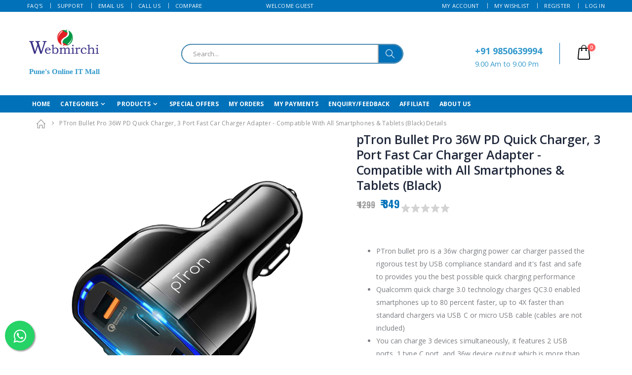

--- FILE ---
content_type: text/html; charset=UTF-8
request_url: https://www.webmirchi.com/public/product.php?id=53&name=ptron-bullet-pro-36w-pd-quick-charger-3-port-fast-car-charger-adapter---compatible-with-all-smartphones-tablets-black-
body_size: 7960
content:
<!DOCTYPE html>
<html lang="en">
<head>
    <meta charset="UTF-8">
    <meta http-equiv="X-UA-Compatible" content="IE=edge">
    <meta name="viewport" content="width=device-width, initial-scale=1, shrink-to-fit=no">


    

    <title>
        pTron Bullet Pro 36W PD Quick Charger, 3 Port Fast Car Charger Adapter - Compatible with All Smartphones &amp; Tablets (Black)    </title>
  <meta name="keywords" content=" pTron Bullet Pro 36W PD Quick Charger, 3 Port Fast Car Charger Adapter - Compatible with All Smartphones & Tablets (Black)" />
    <meta name="description" content="
	PTron bullet pro is a 36w charging power car charger passed the rigorous test by USB compliance standard and it&#39;s fast and safe to provides you the best possible quick charging performance
	Qualcomm quick charge 3.0 technology charges QC3.0 enabled smartphones up to 80 percent faster, up to 4X faster than standard chargers via USB C or micro USB cable (cables are not included)
	You can charge 3 devices simultaneously, it features 2 USB ports, 1 type C port, and 36w device output which is more than enough to charge smartphones or tablets at the same time
	With a built-in USB Type-C port with Power Delivery (PD), charge all USB-C compatible devices at full speed from this travel-ready car outlet adapter.
	It&#39;s built-in smart IC chip, ensures complete protection for you and your devices, including over-heating, over-current, high-temperature protection and short-circuit protection
	It is compact, lightweight, well build quality and can be easily carried in a pocket, purse or suitcase
	Extensive compatibility with USB-C and USB-powered devices including phones, tablets, dash cams, etc
	Country of Origin: China

">
    <meta name="author" content="">
    <!-- Favicon -->
    <link rel="icon" type="image/x-icon" href="../assets/images/icons/favicon.ico">
    <!-- Plugins CSS File -->
    <link rel="stylesheet" href="../assets/css/bootstrap.min.css">
    <!-- Main CSS File -->
    <link href="../assets/rating/css/star-rating-svg.css" rel="stylesheet">
     <link rel="stylesheet" href="../assets/css/mycolor.css"/>
    <link rel="stylesheet" href="../assets/css/custom.css">
    <link rel="stylesheet" type="text/css" href="../assets/css/custom.css">
    <link rel="stylesheet" type="text/css" href="../vendor/animate/animate.min.css">
    <link rel="stylesheet" href="../assets/css/root.css">

</head>
<body onload="lazyload()">
    <div class="page-wrapper">
        <header class="header" id="header">

        </header><!-- End .header -->
         <main class="main">
            <nav aria-label="breadcrumb" class="breadcrumb-nav">
                <div class="container">
                    <ol class="breadcrumb">
                        <li class="breadcrumb-item"><a href="index.php"><i class="icon-home"></i></a></li>
                       <!--  <li class="breadcrumb-item"><a href="javascript:void(0);">Electronics</a></li> -->
                        <li class="breadcrumb-item active" aria-current="page">pTron Bullet Pro 36W PD Quick Charger, 3 Port Fast Car Charger Adapter - Compatible with All Smartphones &amp; Tablets (Black) Details</li>
                    </ol>
                </div><!-- End .container -->
            </nav>

            <div class="container">
                <div class="row">
                    <div class="col-lg-12">
                        <div class="product-single-container product-single-default">
                            <div class="row">
                                <div class="col-lg-7 col-md-6 product-single-gallery">
                                    <div class="product-single-container product-single-default product-quick-view container">
                                        <div class="product-slider-container product-item">
                                            <div class="product-single-carousel owl-carousel owl-theme">
                                                <div class="product-item">
                                                    <img class="product-single-image" src-path="../assets/userupload/imagefront/134857529860780a38b5d1f.jpg" data-zoom-image="../assets/userupload/imagefront/134857529860780a38b5d1f.jpg"/>
                                                </div>
                                                <div class="product-item">
                                                    <img class="product-single-image" src-path="../assets/userupload/imageback/55723298760780a38b60d7.jpg" data-zoom-image="../assets/userupload/imageback/55723298760780a38b60d7.jpg"/>
                                                </div>
                                                <div class="product-item">
                                                    <img class="product-single-image" src-path="../assets/userupload/imageright/163719347060780a38b6247.jpg" data-zoom-image="../assets/userupload/imageright/163719347060780a38b6247.jpg"/>
                                                </div>
<!--                                                <div class="product-item">-->
<!--                                                    <img class="product-single-image" src="--><!--" data-zoom-image="--><!--"/>-->
<!--                                                </div>-->
                                            </div>
                                            <!-- End .product-single-carousel -->
                                        </div>
                                        <div class="prod-thumbnail row owl-dots" id='carousel-custom-dots'>
                                            <div class="col-3 owl-dot">
                                                <img src-path="../assets/userupload/imagefront/134857529860780a38b5d1f.jpg"/>
                                            </div>
                                            <div class="col-3 owl-dot">
                                                <img src-path="../assets/userupload/imageback/55723298760780a38b60d7.jpg"/>
                                            </div>
                                            <div class="col-3 owl-dot">
                                                <img src-path="../assets/userupload/imageright/163719347060780a38b6247.jpg"/>
                                            </div>
<!--                                            <div class="col-3 owl-dot">-->
<!--                                                <img src="--><!--"/>-->
<!--                                            </div>-->
                                        </div>
                                    </div><!-- End .product-single-container -->
                            </div><!-- End .col-lg-7 -->

                            <div class="col-lg-5 col-md-6">
                                <div class="product-single-details">
                                    <h1 class="product-title">pTron Bullet Pro 36W PD Quick Charger, 3 Port Fast Car Charger Adapter - Compatible with All Smartphones &amp; Tablets (Black)</h1>
                                    <div class="price-box">

                                        <span class="old-price"> &#x20B9; 1299</span>
                                        <span class="product-price">&#x20B9; 349</span>
                                        <span class="rateit" id="rating"></span>
                                    </div><!-- End .price-box -->

                                    
                                    <div class="product-desc">
                                       <ul>
	<li>PTron bullet pro is a 36w charging power car charger passed the rigorous test by USB compliance standard and it&#39;s fast and safe to provides you the best possible quick charging performance</li>
	<li>Qualcomm quick charge 3.0 technology charges QC3.0 enabled smartphones up to 80 percent faster, up to 4X faster than standard chargers via USB C or micro USB cable (cables are not included)</li>
	<li>You can charge 3 devices simultaneously, it features 2 USB ports, 1 type C port, and 36w device output which is more than enough to charge smartphones or tablets at the same time</li>
	<li>With a built-in USB Type-C port with Power Delivery (PD), charge all USB-C compatible devices at full speed from this travel-ready car outlet adapter.</li>
	<li>It&#39;s built-in smart IC chip, ensures complete protection for you and your devices, including over-heating, over-current, high-temperature protection and short-circuit protection</li>
	<li>It is compact, lightweight, well build quality and can be easily carried in a pocket, purse or suitcase</li>
	<li>Extensive compatibility with USB-C and USB-powered devices including phones, tablets, dash cams, etc</li>
	<li>Country of Origin: China</li>
</ul>
                                    </div><!-- End .product-desc -->
                                    <h3 style="color: darkred;font-size: 12px"><u>Note: Images are used to just identify the products. Actual product may vary</u></h3>

                                    <div class="product-action product-all-icons">
                                        
                                        <input class="form-control" type="hidden" name="quantity" id="quantity53" value="1">
                                        
                <input type="hidden" name="hidden_name" id="name53" value="pTron Bullet Pro 36W PD Quick Charger, 3 Port Fast Car Charger Adapter - Compatible with All Smartphones & Tablets (Black)" />
                <input type="hidden" name="hidden_price" id="price53" value="349" />
                                        <input type="hidden" name="hidden_attr" id="attr53" value="0" />


                                        <div class="product-action">
                                            <a href="javascript:void(0);" class="paction add-wishlist" title="Add to Wishlist" id="53">
                            <span>Add to Wishlist</span>
                        </a>
                        <a href="javascript:void(0);" class="paction add-cart add_to_cart" title="Add to Cart" id="53">
                            <span>Add to Cart</span>
                        </a>
                        <a href="javascript:void(0);" class="paction add-compare" title="Add to Compare">
                            <input type="hidden" value="53">
                            <span>Add to Compare</span>
                        </a>
                                                        </div><!-- End .product-action -->

                                   
                                </div><!-- End .product-single-details -->
                            </div><!-- End .col-lg-5 -->
                        </div><!-- End .row -->
                    </div><!-- End .product-single-container -->

                    <div class="product-single-tabs">
                        <ul class="nav nav-tabs" role="tablist">
                           
                            <li class="nav-item">
                                <a class="nav-link" id="product-tab-tags" data-toggle="tab" href="#product-tags-content" role="tab" aria-controls="product-tags-content" aria-selected="false">Tags</a>
                            </li>
                            <li class="nav-item">
                                <a class="nav-link" id="product-tab-reviews" data-toggle="tab" href="#product-reviews-content" role="tab" aria-controls="product-reviews-content" aria-selected="false">Reviews</a>
                            </li>
                        </ul>
                        <div class="tab-content">
                           

                            <div class="tab-pane fade" id="product-tags-content" role="tabpanel" aria-labelledby="product-tab-tags">
                                <div class="product-tags-content">
                                   pTron Bullet Pro 36W PD Quick Charger, 3 Port Fast Car Charger Adapter - Compatible with All Smartphones & Tablets (Black)                                </div><!-- End .product-tags-content -->
                            </div><!-- End .tab-pane -->

                            <div class="tab-pane fade" id="product-reviews-content" role="tabpanel" aria-labelledby="product-tab-reviews">
                                <div class="product-reviews-content">
    <h1>0</h1>                                    
                                    
                                </div><!-- End .product-reviews-content -->
                            </div><!-- End .tab-pane -->
                        </div><!-- End .tab-content -->
                    </div><!-- End .product-single-tabs -->
                </div><!-- End .col-lg-9 -->

               
               
                </div><!-- End .row -->
            </div><!-- End .container -->
<br><hr>
            <div class="container">
        <h2> Related Products </h2>
	<div class="row">


       		                  
                <div class="col-6 col-md-4 col-xl-2">
                    <div class="product">
        <figure class="product-image-container">
          <a href="product.php?id=47&name=ambrane-10000mah-li-polymer-powerbank-with-fast-charging-rubberized-finish-compact-size-pp-11-black-" class="product-image">
            <img src="../assets/userupload/imageleft/596422779607804a0dfa45.jpg" alt="product">
          </a>
          <a href="../ajax/product-quick-view.php?id=47" class="btn-quickview">Quick View</a>
        </figure>
       <div class="product-details">
                <h2 class="product-title" style="overflow: hidden;text-overflow: ellipsis;white-space: nowrap;">
                    <a href="product.php?id=47&name=ambrane-10000mah-li-polymer-powerbank-with-fast-charging-rubberized-finish-compact-size-pp-11-black-">Ambrane 10000mAh Li-Polymer Powerbank with Fast Charging, Rubberized Finish & Compact Size (PP-11, Black)</a>
                  </h2>
                <div class="price-box">
                    <span class="product-price">&#x20B9;599</span>
                    <span class="product-title"><br><del>&#x20B9;2499</del>  (76% OFF) </span>
                </div>
                <!-- End .price-box -->

                <input class="form-control" type="hidden" name="quantity" id="quantity47" value="1">

                <input type="hidden" name="hidden_name" id="name47" value="Ambrane 10000mAh Li-Polymer Powerbank with Fast Charging, Rubberized Finish & Compact Size (PP-11, Black)" />
                <input type="hidden" name="hidden_price" id="price47" value="599" />
           <input type="hidden" name="hidden_attr" id="attr47" value="0" />


           <div class="product-action">
                                            <a href="javascript:void(0);" class="paction add-wishlist" title="Add to Wishlist" id="47">
                            <span>Add to Wishlist</span>
                        </a>
                        <a href="javascript:void(0);" class="paction add-cart add_to_cart" title="Add to Cart" id="47">
                            <span>Add to Cart</span>
                        </a>
                        <a href="javascript:void(0);" class="paction add-compare" title="Add to Compare">
                            <input type="hidden" value="47">
                            <span>Add to Compare</span>
                        </a>
                                    </div>
                <!-- End .product-action -->
            </div>
            <!-- End .product-details -->
        </div>
        <!-- End .product -->
         </div>
                                  
                <div class="col-6 col-md-4 col-xl-2">
                    <div class="product">
        <figure class="product-image-container">
          <a href="product.php?id=49&name=ptron-tangent-lite-bluetooth-5-0-wireless-headphones-with-hi-fi-stereo-sound-6hrs-playtime-lightweight-ergonomic-neckband-sweat-resistant-magnetic-" class="product-image">
            <img src="../assets/userupload/imageleft/3813955796078062caa4f4.jpg" alt="product">
          </a>
          <a href="../ajax/product-quick-view.php?id=49" class="btn-quickview">Quick View</a>
        </figure>
       <div class="product-details">
                <h2 class="product-title" style="overflow: hidden;text-overflow: ellipsis;white-space: nowrap;">
                    <a href="product.php?id=49&name=ptron-tangent-lite-bluetooth-5-0-wireless-headphones-with-hi-fi-stereo-sound-6hrs-playtime-lightweight-ergonomic-neckband-sweat-resistant-magnetic-">pTron Tangent Lite Bluetooth 5.0 Wireless Headphones with Hi-Fi Stereo Sound, 6Hrs Playtime, Lightweight Ergonomic Neckband, Sweat-Resistant Magnetic </a>
                  </h2>
                <div class="price-box">
                    <span class="product-price">&#x20B9;599</span>
                    <span class="product-title"><br><del>&#x20B9;1800</del>  (66.7% OFF) </span>
                </div>
                <!-- End .price-box -->

                <input class="form-control" type="hidden" name="quantity" id="quantity49" value="1">

                <input type="hidden" name="hidden_name" id="name49" value="pTron Tangent Lite Bluetooth 5.0 Wireless Headphones with Hi-Fi Stereo Sound, 6Hrs Playtime, Lightweight Ergonomic Neckband, Sweat-Resistant Magnetic " />
                <input type="hidden" name="hidden_price" id="price49" value="599" />
           <input type="hidden" name="hidden_attr" id="attr49" value="0" />


           <div class="product-action">
                                            <a href="javascript:void(0);" class="paction add-wishlist" title="Add to Wishlist" id="49">
                            <span>Add to Wishlist</span>
                        </a>
                        <a href="javascript:void(0);" class="paction add-cart add_to_cart" title="Add to Cart" id="49">
                            <span>Add to Cart</span>
                        </a>
                        <a href="javascript:void(0);" class="paction add-compare" title="Add to Compare">
                            <input type="hidden" value="49">
                            <span>Add to Compare</span>
                        </a>
                                    </div>
                <!-- End .product-action -->
            </div>
            <!-- End .product-details -->
        </div>
        <!-- End .product -->
         </div>
                                  
                <div class="col-6 col-md-4 col-xl-2">
                    <div class="product">
        <figure class="product-image-container">
          <a href="product.php?id=51&name=ptron-bassbuds-pro-in-ear-true-wireless-bluetooth-5-0-headphones-with-deep-bass-touch-control-earbuds-with-ipx4-water-and-sweat-resistance-digital-d" class="product-image">
            <img src="../assets/userupload/imageleft/92672433760991e142473a.jpg" alt="product">
          </a>
          <a href="../ajax/product-quick-view.php?id=51" class="btn-quickview">Quick View</a>
        </figure>
       <div class="product-details">
                <h2 class="product-title" style="overflow: hidden;text-overflow: ellipsis;white-space: nowrap;">
                    <a href="product.php?id=51&name=ptron-bassbuds-pro-in-ear-true-wireless-bluetooth-5-0-headphones-with-deep-bass-touch-control-earbuds-with-ipx4-water-and-sweat-resistance-digital-d">pTron Bassbuds Pro in-Ear True Wireless Bluetooth 5.0 Headphones with Deep Bass, Touch Control Earbuds with IPX4 Water and Sweat Resistance, Digital D</a>
                  </h2>
                <div class="price-box">
                    <span class="product-price">&#x20B9;999</span>
                    <span class="product-title"><br><del>&#x20B9;2889</del>  (65.4% OFF) </span>
                </div>
                <!-- End .price-box -->

                <input class="form-control" type="hidden" name="quantity" id="quantity51" value="1">

                <input type="hidden" name="hidden_name" id="name51" value="pTron Bassbuds Pro in-Ear True Wireless Bluetooth 5.0 Headphones with Deep Bass, Touch Control Earbuds with IPX4 Water and Sweat Resistance, Digital D" />
                <input type="hidden" name="hidden_price" id="price51" value="999" />
           <input type="hidden" name="hidden_attr" id="attr51" value="0" />


           <div class="product-action">
                                            <a href="javascript:void(0);" class="paction add-wishlist" title="Add to Wishlist" id="51">
                            <span>Add to Wishlist</span>
                        </a>
                        <a href="javascript:void(0);" class="paction add-cart add_to_cart" title="Add to Cart" id="51">
                            <span>Add to Cart</span>
                        </a>
                        <a href="javascript:void(0);" class="paction add-compare" title="Add to Compare">
                            <input type="hidden" value="51">
                            <span>Add to Compare</span>
                        </a>
                                    </div>
                <!-- End .product-action -->
            </div>
            <!-- End .product-details -->
        </div>
        <!-- End .product -->
         </div>
                                  
                <div class="col-6 col-md-4 col-xl-2">
                    <div class="product">
        <figure class="product-image-container">
          <a href="product.php?id=53&name=ptron-bullet-pro-36w-pd-quick-charger-3-port-fast-car-charger-adapter---compatible-with-all-smartphones-tablets-black-" class="product-image">
            <img src="../assets/userupload/imageleft/37434579960780a38b5bbc.jpg" alt="product">
          </a>
          <a href="../ajax/product-quick-view.php?id=53" class="btn-quickview">Quick View</a>
        </figure>
       <div class="product-details">
                <h2 class="product-title" style="overflow: hidden;text-overflow: ellipsis;white-space: nowrap;">
                    <a href="product.php?id=53&name=ptron-bullet-pro-36w-pd-quick-charger-3-port-fast-car-charger-adapter---compatible-with-all-smartphones-tablets-black-">pTron Bullet Pro 36W PD Quick Charger, 3 Port Fast Car Charger Adapter - Compatible with All Smartphones & Tablets (Black)</a>
                  </h2>
                <div class="price-box">
                    <span class="product-price">&#x20B9;349</span>
                    <span class="product-title"><br><del>&#x20B9;1299</del>  (73.1% OFF) </span>
                </div>
                <!-- End .price-box -->

                <input class="form-control" type="hidden" name="quantity" id="quantity53" value="1">

                <input type="hidden" name="hidden_name" id="name53" value="pTron Bullet Pro 36W PD Quick Charger, 3 Port Fast Car Charger Adapter - Compatible with All Smartphones & Tablets (Black)" />
                <input type="hidden" name="hidden_price" id="price53" value="349" />
           <input type="hidden" name="hidden_attr" id="attr53" value="0" />


           <div class="product-action">
                                            <a href="javascript:void(0);" class="paction add-wishlist" title="Add to Wishlist" id="53">
                            <span>Add to Wishlist</span>
                        </a>
                        <a href="javascript:void(0);" class="paction add-cart add_to_cart" title="Add to Cart" id="53">
                            <span>Add to Cart</span>
                        </a>
                        <a href="javascript:void(0);" class="paction add-compare" title="Add to Compare">
                            <input type="hidden" value="53">
                            <span>Add to Compare</span>
                        </a>
                                    </div>
                <!-- End .product-action -->
            </div>
            <!-- End .product-details -->
        </div>
        <!-- End .product -->
         </div>
                                  
                <div class="col-6 col-md-4 col-xl-2">
                    <div class="product">
        <figure class="product-image-container">
          <a href="product.php?id=55&name=ptron-bullet-3-1a-fast-charging-car-charger-3-usb-port-fire-resistant-lightweight-compact-car-charger-for-all-mobiles-with-micro-usb-cable-blac" class="product-image">
            <img src="../assets/userupload/imageleft/88208038560780d0aca09d.jpg" alt="product">
          </a>
          <a href="../ajax/product-quick-view.php?id=55" class="btn-quickview">Quick View</a>
        </figure>
       <div class="product-details">
                <h2 class="product-title" style="overflow: hidden;text-overflow: ellipsis;white-space: nowrap;">
                    <a href="product.php?id=55&name=ptron-bullet-3-1a-fast-charging-car-charger-3-usb-port-fire-resistant-lightweight-compact-car-charger-for-all-mobiles-with-micro-usb-cable-blac">PTron Bullet 3.1A Fast Charging Car Charger, 3 USB Port, Fire Resistant, Lightweight, & Compact Car Charger for All Mobiles with Micro USB Cable (Blac</a>
                  </h2>
                <div class="price-box">
                    <span class="product-price">&#x20B9;249</span>
                    <span class="product-title"><br><del>&#x20B9;799</del>  (68.8% OFF) </span>
                </div>
                <!-- End .price-box -->

                <input class="form-control" type="hidden" name="quantity" id="quantity55" value="1">

                <input type="hidden" name="hidden_name" id="name55" value="PTron Bullet 3.1A Fast Charging Car Charger, 3 USB Port, Fire Resistant, Lightweight, & Compact Car Charger for All Mobiles with Micro USB Cable (Blac" />
                <input type="hidden" name="hidden_price" id="price55" value="249" />
           <input type="hidden" name="hidden_attr" id="attr55" value="0" />


           <div class="product-action">
                                            <a href="javascript:void(0);" class="paction add-wishlist" title="Add to Wishlist" id="55">
                            <span>Add to Wishlist</span>
                        </a>
                        <a href="javascript:void(0);" class="paction add-cart add_to_cart" title="Add to Cart" id="55">
                            <span>Add to Cart</span>
                        </a>
                        <a href="javascript:void(0);" class="paction add-compare" title="Add to Compare">
                            <input type="hidden" value="55">
                            <span>Add to Compare</span>
                        </a>
                                    </div>
                <!-- End .product-action -->
            </div>
            <!-- End .product-details -->
        </div>
        <!-- End .product -->
         </div>
                                  
                <div class="col-6 col-md-4 col-xl-2">
                    <div class="product">
        <figure class="product-image-container">
          <a href="product.php?id=59&name=syvo-wt-3130-aluminum-tripod-50-inch-universal-lightweight-tripod-with-mobile-phone-holder-mount-carry-bag-for-all-smart-phones-gopro-cameras" class="product-image">
            <img src="../assets/userupload/imageleft/2115182168607811be89a26.jpg" alt="product">
          </a>
          <a href="../ajax/product-quick-view.php?id=59" class="btn-quickview">Quick View</a>
        </figure>
       <div class="product-details">
                <h2 class="product-title" style="overflow: hidden;text-overflow: ellipsis;white-space: nowrap;">
                    <a href="product.php?id=59&name=syvo-wt-3130-aluminum-tripod-50-inch-universal-lightweight-tripod-with-mobile-phone-holder-mount-carry-bag-for-all-smart-phones-gopro-cameras">Syvo WT 3130 Aluminum Tripod (50-Inch), Universal Lightweight Tripod with Mobile Phone Holder Mount & Carry Bag for All Smart Phones, Gopro, Cameras</a>
                  </h2>
                <div class="price-box">
                    <span class="product-price">&#x20B9;699</span>
                    <span class="product-title"><br><del>&#x20B9;3990</del>  (82.5% OFF) </span>
                </div>
                <!-- End .price-box -->

                <input class="form-control" type="hidden" name="quantity" id="quantity59" value="1">

                <input type="hidden" name="hidden_name" id="name59" value="Syvo WT 3130 Aluminum Tripod (50-Inch), Universal Lightweight Tripod with Mobile Phone Holder Mount & Carry Bag for All Smart Phones, Gopro, Cameras" />
                <input type="hidden" name="hidden_price" id="price59" value="699" />
           <input type="hidden" name="hidden_attr" id="attr59" value="0" />


           <div class="product-action">
                                            <a href="javascript:void(0);" class="paction add-wishlist" title="Add to Wishlist" id="59">
                            <span>Add to Wishlist</span>
                        </a>
                        <a href="javascript:void(0);" class="paction add-cart add_to_cart" title="Add to Cart" id="59">
                            <span>Add to Cart</span>
                        </a>
                        <a href="javascript:void(0);" class="paction add-compare" title="Add to Compare">
                            <input type="hidden" value="59">
                            <span>Add to Compare</span>
                        </a>
                                    </div>
                <!-- End .product-action -->
            </div>
            <!-- End .product-details -->
        </div>
        <!-- End .product -->
         </div>
                   
</div>
</div>            </main>



            
        
        <div id="snackbar"><span id="msg"></span></div>
        <div class="mb-4"></div><!-- margin -->


        <footer class="footer" id="footer">

        </footer><!-- End .footer -->
    </div><!-- End .page-wrapper -->


    <div class="mobile-menu-overlay"></div>

    <div class="mobile-menu-container" id="mobilemenu">

    </div>
    <script type="text/javascript">
var $zoho=$zoho || {};$zoho.salesiq = $zoho.salesiq || 
{widgetcode:"4067085cd7df8cd3e8dff7515fc2d1665068c7486cb45553dc92446300faf1b5a81d6b547a35c109951d24f6be71d2d0", values:{},ready:function(){}};
var d=document;s=d.createElement("script");s.type="text/javascript";s.id="zsiqscript";s.defer=true;
s.src="https://salesiq.zoho.in/widget";t=d.getElementsByTagName("script")[0];t.parentNode.insertBefore(s,t);d.write("<div id='zsiqwidget'></div>");
</script>
    <!-- Plugins JS File -->
    <script src="../assets/js/jquery.min.js"></script>
    <script src="../assets/js/bootstrap.bundle.min.js"></script>
    <script src="../assets/js/plugins.min.js"></script>
    <script src="../vendor/jquery.validation/jquery.validation.min.js"></script>
    <!-- Main JS File -->
    <script src="../assets/js/typeahead.js"></script>
    <script src="../assets/js/main.min.js"></script>
    <script src="../assets/js/api.js"></script>
<script src="../assets/rating/jquery.star-rating-svg.js"></script>
    <script src="https://cdnjs.cloudflare.com/ajax/libs/waypoints/4.0.1/jquery.waypoints.min.js" integrity="sha256-jDnOKIOq2KNsQZTcBTEnsp76FnfMEttF6AV2DF2fFNE=" crossorigin="anonymous"></script>

    <script>
        $(function(){
                        $('head').append('<link rel="stylesheet" href="../assets/css/white-header.css">');
            
            $("#header").load("publicheader-white1.php");
            $("#footer").load("publicfooter.php");

            $('.product-item').waypoint(function () {
                el = this.element;
                temp = $(el).find('img').attr('src-path');
                $(el).find('img').attr('src', temp);
            },{
                offset: '100%'
            });

            $('#carousel-custom-dots div').waypoint(function () {
                el = this.element;
                temp = $(el).find('img').attr('src-path');
                $(el).find('img').attr('src', temp);
                this.destroy();


            },{
                offset: '100%'
            })
        });
        $("#mobilemenu").load("mobilemenu2.php");
        $("#rating").starRating({
            readOnly: true,
            initialRating: 0,
            starSize: 20
        });
        $('#product-tab-tags').trigger('click');



    </script>
<script>
    function updateattr(current) {
        var attr = $("[name='attr']:checked").val();

        $('label').removeClass('header-bottom');

        $('label[for="attr-'+attr+'"]').addClass('header-bottom').css('display','block');


        $("[name=hidden_attr]").val(attr);
        $.ajax({
            url:'../process/cart-attribute.php',
            method: 'post',
            data: {attrid: attr, proid: 53},
            dataType: 'json',
            success: function (res) {
                proname = $('#name53').val();
                $('#price53').val(res.saleprice);
                $('#name53').val(res.proname+ " - "+ res.attrname);
                $('.old-price').html('₹ '+res.mrp);
                $('.product-price').html('₹ '+res.saleprice);
            }
        })
    }
    var attrid = $('[type="radio"]:checked').val();
    $('label[for="attr-'+attrid+'"]').addClass('header-bottom').css('display','block');

</script>

<style>
    .product-desc ul {
        list-style: disc;
        padding: 40px;
    }
    [name='attr'] {
        -webkit-appearance: none;
        -moz-appearance: none;
        appearance: none;
    }
    .checkmark {
        background: green;
    }

</style>
</body>
</html>

--- FILE ---
content_type: text/html; charset=UTF-8
request_url: https://www.webmirchi.com/public/mobilemenu2.php
body_size: 39900
content:

<script>load_cart_data(); sticky_cart_data();</script><div class="mobile-menu-wrapper">
    <span class="mobile-menu-close"><i class="icon-cancel"></i></span>
    <nav class="mobile-nav">
        <ul class="mobile-menu">
            <li class="active"><a href="index.php">Home 2</a></li>
            <li><a href="about.php">about us</a></li>


            <li>
                <a href="javascript:void(0);">Category<span class="mmenu-btn"></span></a>
                <ul>

                                                <li>
                                <a href="./category.php?protype=Accounting & Finance&token=6ee38ad53db8c2fcc3faaabdaa1c01f6121b03ad0127611dbbac62edfa7377e5">Accounting & Finance</a>
                            </li>
                                                        <li>
                                <a href="./category.php?protype=All In One Computers&token=6ee38ad53db8c2fcc3faaabdaa1c01f6121b03ad0127611dbbac62edfa7377e5">All In One Computers</a>
                            </li>
                                                        <li>
                                <a href="./category.php?protype=Antivirus Software&token=6ee38ad53db8c2fcc3faaabdaa1c01f6121b03ad0127611dbbac62edfa7377e5">Antivirus Software</a>
                            </li>
                                                        <li>
                                <a href="./category.php?protype=Battery Recharger&token=6ee38ad53db8c2fcc3faaabdaa1c01f6121b03ad0127611dbbac62edfa7377e5">Battery Recharger</a>
                            </li>
                                                        <li>
                                <a href="./category.php?protype=Bluetooth Earphone&token=6ee38ad53db8c2fcc3faaabdaa1c01f6121b03ad0127611dbbac62edfa7377e5">Bluetooth Earphone</a>
                            </li>
                                                        <li>
                                <a href="./category.php?protype=Bluetooth Handphone&token=6ee38ad53db8c2fcc3faaabdaa1c01f6121b03ad0127611dbbac62edfa7377e5">Bluetooth Handphone</a>
                            </li>
                                                        <li>
                                <a href="./category.php?protype=Bluetooth Headset&token=6ee38ad53db8c2fcc3faaabdaa1c01f6121b03ad0127611dbbac62edfa7377e5">Bluetooth Headset</a>
                            </li>
                                                        <li>
                                <a href="./category.php?protype=Computer Accessories&token=6ee38ad53db8c2fcc3faaabdaa1c01f6121b03ad0127611dbbac62edfa7377e5">Computer Accessories</a>
                            </li>
                                                        <li>
                                <a href="./category.php?protype=Computer Repairing&token=6ee38ad53db8c2fcc3faaabdaa1c01f6121b03ad0127611dbbac62edfa7377e5">Computer Repairing</a>
                            </li>
                                                        <li>
                                <a href="./category.php?protype=Dynamic Website Development&token=6ee38ad53db8c2fcc3faaabdaa1c01f6121b03ad0127611dbbac62edfa7377e5">Dynamic Website Development</a>
                            </li>
                                                        <li>
                                <a href="./category.php?protype=E-Kundali&token=6ee38ad53db8c2fcc3faaabdaa1c01f6121b03ad0127611dbbac62edfa7377e5">E-Kundali</a>
                            </li>
                                                        <li>
                                <a href="./category.php?protype=Ecommerce Solutions&token=6ee38ad53db8c2fcc3faaabdaa1c01f6121b03ad0127611dbbac62edfa7377e5">Ecommerce Solutions</a>
                            </li>
                                                        <li>
                                <a href="./category.php?protype=Gaming Routers&token=6ee38ad53db8c2fcc3faaabdaa1c01f6121b03ad0127611dbbac62edfa7377e5">Gaming Routers</a>
                            </li>
                                                        <li>
                                <a href="./category.php?protype=Google Ads Marketing &token=6ee38ad53db8c2fcc3faaabdaa1c01f6121b03ad0127611dbbac62edfa7377e5">Google Ads Marketing </a>
                            </li>
                                                        <li>
                                <a href="./category.php?protype=Ink Bottles - Toners - Cartridges&token=6ee38ad53db8c2fcc3faaabdaa1c01f6121b03ad0127611dbbac62edfa7377e5">Ink Bottles - Toners - Cartridges</a>
                            </li>
                                                        <li>
                                <a href="./category.php?protype=Ink-Advance Printers&token=6ee38ad53db8c2fcc3faaabdaa1c01f6121b03ad0127611dbbac62edfa7377e5">Ink-Advance Printers</a>
                            </li>
                                                        <li>
                                <a href="./category.php?protype=Inkjet Printer&token=6ee38ad53db8c2fcc3faaabdaa1c01f6121b03ad0127611dbbac62edfa7377e5">Inkjet Printer</a>
                            </li>
                                                        <li>
                                <a href="./category.php?protype=Inktank Printers&token=6ee38ad53db8c2fcc3faaabdaa1c01f6121b03ad0127611dbbac62edfa7377e5">Inktank Printers</a>
                            </li>
                                                        <li>
                                <a href="./category.php?protype=iPhone compatible&token=6ee38ad53db8c2fcc3faaabdaa1c01f6121b03ad0127611dbbac62edfa7377e5">iPhone compatible</a>
                            </li>
                                                        <li>
                                <a href="./category.php?protype=Keyboard&token=6ee38ad53db8c2fcc3faaabdaa1c01f6121b03ad0127611dbbac62edfa7377e5">Keyboard</a>
                            </li>
                                                        <li>
                                <a href="./category.php?protype=Laptop Adapters&token=6ee38ad53db8c2fcc3faaabdaa1c01f6121b03ad0127611dbbac62edfa7377e5">Laptop Adapters</a>
                            </li>
                                                        <li>
                                <a href="./category.php?protype=Laptop Battery&token=6ee38ad53db8c2fcc3faaabdaa1c01f6121b03ad0127611dbbac62edfa7377e5">Laptop Battery</a>
                            </li>
                                                        <li>
                                <a href="./category.php?protype=Laptop Computers&token=6ee38ad53db8c2fcc3faaabdaa1c01f6121b03ad0127611dbbac62edfa7377e5">Laptop Computers</a>
                            </li>
                                                        <li>
                                <a href="./category.php?protype=Laptop Repairing&token=6ee38ad53db8c2fcc3faaabdaa1c01f6121b03ad0127611dbbac62edfa7377e5">Laptop Repairing</a>
                            </li>
                                                        <li>
                                <a href="./category.php?protype=Laserjet Printers&token=6ee38ad53db8c2fcc3faaabdaa1c01f6121b03ad0127611dbbac62edfa7377e5">Laserjet Printers</a>
                            </li>
                                                        <li>
                                <a href="./category.php?protype=Logo Design&token=6ee38ad53db8c2fcc3faaabdaa1c01f6121b03ad0127611dbbac62edfa7377e5">Logo Design</a>
                            </li>
                                                        <li>
                                <a href="./category.php?protype=Mesh Routers&token=6ee38ad53db8c2fcc3faaabdaa1c01f6121b03ad0127611dbbac62edfa7377e5">Mesh Routers</a>
                            </li>
                                                        <li>
                                <a href="./category.php?protype=Micro USB&token=6ee38ad53db8c2fcc3faaabdaa1c01f6121b03ad0127611dbbac62edfa7377e5">Micro USB</a>
                            </li>
                                                        <li>
                                <a href="./category.php?protype=Mini Computers&token=6ee38ad53db8c2fcc3faaabdaa1c01f6121b03ad0127611dbbac62edfa7377e5">Mini Computers</a>
                            </li>
                                                        <li>
                                <a href="./category.php?protype=Mobile Adaptor&token=6ee38ad53db8c2fcc3faaabdaa1c01f6121b03ad0127611dbbac62edfa7377e5">Mobile Adaptor</a>
                            </li>
                                                        <li>
                                <a href="./category.php?protype=Mobile Charger Connector&token=6ee38ad53db8c2fcc3faaabdaa1c01f6121b03ad0127611dbbac62edfa7377e5">Mobile Charger Connector</a>
                            </li>
                                                        <li>
                                <a href="./category.php?protype=Mobile Cover&token=6ee38ad53db8c2fcc3faaabdaa1c01f6121b03ad0127611dbbac62edfa7377e5">Mobile Cover</a>
                            </li>
                                                        <li>
                                <a href="./category.php?protype=Mobile Holders&token=6ee38ad53db8c2fcc3faaabdaa1c01f6121b03ad0127611dbbac62edfa7377e5">Mobile Holders</a>
                            </li>
                                                        <li>
                                <a href="./category.php?protype=Mobile Repairing&token=6ee38ad53db8c2fcc3faaabdaa1c01f6121b03ad0127611dbbac62edfa7377e5">Mobile Repairing</a>
                            </li>
                                                        <li>
                                <a href="./category.php?protype=Mobile Stands&token=6ee38ad53db8c2fcc3faaabdaa1c01f6121b03ad0127611dbbac62edfa7377e5">Mobile Stands</a>
                            </li>
                                                        <li>
                                <a href="./category.php?protype=Motion Detectors&token=6ee38ad53db8c2fcc3faaabdaa1c01f6121b03ad0127611dbbac62edfa7377e5">Motion Detectors</a>
                            </li>
                                                        <li>
                                <a href="./category.php?protype=Multimedia Speaker&token=6ee38ad53db8c2fcc3faaabdaa1c01f6121b03ad0127611dbbac62edfa7377e5">Multimedia Speaker</a>
                            </li>
                                                        <li>
                                <a href="./category.php?protype=Network Diagnosis&token=6ee38ad53db8c2fcc3faaabdaa1c01f6121b03ad0127611dbbac62edfa7377e5">Network Diagnosis</a>
                            </li>
                                                        <li>
                                <a href="./category.php?protype=Operating Systems&token=6ee38ad53db8c2fcc3faaabdaa1c01f6121b03ad0127611dbbac62edfa7377e5">Operating Systems</a>
                            </li>
                                                        <li>
                                <a href="./category.php?protype=Other Cables&token=6ee38ad53db8c2fcc3faaabdaa1c01f6121b03ad0127611dbbac62edfa7377e5">Other Cables</a>
                            </li>
                                                        <li>
                                <a href="./category.php?protype=Photo Editors&token=6ee38ad53db8c2fcc3faaabdaa1c01f6121b03ad0127611dbbac62edfa7377e5">Photo Editors</a>
                            </li>
                                                        <li>
                                <a href="./category.php?protype=Photo Printers&token=6ee38ad53db8c2fcc3faaabdaa1c01f6121b03ad0127611dbbac62edfa7377e5">Photo Printers</a>
                            </li>
                                                        <li>
                                <a href="./category.php?protype=Power Bank&token=6ee38ad53db8c2fcc3faaabdaa1c01f6121b03ad0127611dbbac62edfa7377e5">Power Bank</a>
                            </li>
                                                        <li>
                                <a href="./category.php?protype=Printer Repairing&token=6ee38ad53db8c2fcc3faaabdaa1c01f6121b03ad0127611dbbac62edfa7377e5">Printer Repairing</a>
                            </li>
                                                        <li>
                                <a href="./category.php?protype=Router&token=6ee38ad53db8c2fcc3faaabdaa1c01f6121b03ad0127611dbbac62edfa7377e5">Router</a>
                            </li>
                                                        <li>
                                <a href="./category.php?protype=Routers & Hotspots&token=6ee38ad53db8c2fcc3faaabdaa1c01f6121b03ad0127611dbbac62edfa7377e5">Routers & Hotspots</a>
                            </li>
                                                        <li>
                                <a href="./category.php?protype=Security & Surveillance&token=6ee38ad53db8c2fcc3faaabdaa1c01f6121b03ad0127611dbbac62edfa7377e5">Security & Surveillance</a>
                            </li>
                                                        <li>
                                <a href="./category.php?protype=Servers & Network&token=6ee38ad53db8c2fcc3faaabdaa1c01f6121b03ad0127611dbbac62edfa7377e5">Servers & Network</a>
                            </li>
                                                        <li>
                                <a href="./category.php?protype=Smart ACs&token=6ee38ad53db8c2fcc3faaabdaa1c01f6121b03ad0127611dbbac62edfa7377e5">Smart ACs</a>
                            </li>
                                                        <li>
                                <a href="./category.php?protype=Smart Card Reader&token=6ee38ad53db8c2fcc3faaabdaa1c01f6121b03ad0127611dbbac62edfa7377e5">Smart Card Reader</a>
                            </li>
                                                        <li>
                                <a href="./category.php?protype=Smart Home Appliances&token=6ee38ad53db8c2fcc3faaabdaa1c01f6121b03ad0127611dbbac62edfa7377e5">Smart Home Appliances</a>
                            </li>
                                                        <li>
                                <a href="./category.php?protype=Smart Lights&token=6ee38ad53db8c2fcc3faaabdaa1c01f6121b03ad0127611dbbac62edfa7377e5">Smart Lights</a>
                            </li>
                                                        <li>
                                <a href="./category.php?protype=Smart Locks&token=6ee38ad53db8c2fcc3faaabdaa1c01f6121b03ad0127611dbbac62edfa7377e5">Smart Locks</a>
                            </li>
                                                        <li>
                                <a href="./category.php?protype=Smart Plugs&token=6ee38ad53db8c2fcc3faaabdaa1c01f6121b03ad0127611dbbac62edfa7377e5">Smart Plugs</a>
                            </li>
                                                        <li>
                                <a href="./category.php?protype=Smart Remotes&token=6ee38ad53db8c2fcc3faaabdaa1c01f6121b03ad0127611dbbac62edfa7377e5">Smart Remotes</a>
                            </li>
                                                        <li>
                                <a href="./category.php?protype=Smart Speakers&token=6ee38ad53db8c2fcc3faaabdaa1c01f6121b03ad0127611dbbac62edfa7377e5">Smart Speakers</a>
                            </li>
                                                        <li>
                                <a href="./category.php?protype=Smart TV&token=6ee38ad53db8c2fcc3faaabdaa1c01f6121b03ad0127611dbbac62edfa7377e5">Smart TV</a>
                            </li>
                                                        <li>
                                <a href="./category.php?protype=Social Media Marketing&token=6ee38ad53db8c2fcc3faaabdaa1c01f6121b03ad0127611dbbac62edfa7377e5">Social Media Marketing</a>
                            </li>
                                                        <li>
                                <a href="./category.php?protype=Social Media Optimization&token=6ee38ad53db8c2fcc3faaabdaa1c01f6121b03ad0127611dbbac62edfa7377e5">Social Media Optimization</a>
                            </li>
                                                        <li>
                                <a href="./category.php?protype=Stick PCs&token=6ee38ad53db8c2fcc3faaabdaa1c01f6121b03ad0127611dbbac62edfa7377e5">Stick PCs</a>
                            </li>
                                                        <li>
                                <a href="./category.php?protype=tower pcs &token=6ee38ad53db8c2fcc3faaabdaa1c01f6121b03ad0127611dbbac62edfa7377e5">tower pcs </a>
                            </li>
                                                        <li>
                                <a href="./category.php?protype=Tripod Stand&token=6ee38ad53db8c2fcc3faaabdaa1c01f6121b03ad0127611dbbac62edfa7377e5">Tripod Stand</a>
                            </li>
                                                        <li>
                                <a href="./category.php?protype=type c&token=6ee38ad53db8c2fcc3faaabdaa1c01f6121b03ad0127611dbbac62edfa7377e5">type c</a>
                            </li>
                                                        <li>
                                <a href="./category.php?protype=UPS For Routers&token=6ee38ad53db8c2fcc3faaabdaa1c01f6121b03ad0127611dbbac62edfa7377e5">UPS For Routers</a>
                            </li>
                                                        <li>
                                <a href="./category.php?protype=UPS System&token=6ee38ad53db8c2fcc3faaabdaa1c01f6121b03ad0127611dbbac62edfa7377e5">UPS System</a>
                            </li>
                                                        <li>
                                <a href="./category.php?protype=USB Range Extenders&token=6ee38ad53db8c2fcc3faaabdaa1c01f6121b03ad0127611dbbac62edfa7377e5">USB Range Extenders</a>
                            </li>
                                                        <li>
                                <a href="./category.php?protype=Video Editors&token=6ee38ad53db8c2fcc3faaabdaa1c01f6121b03ad0127611dbbac62edfa7377e5">Video Editors</a>
                            </li>
                                                        <li>
                                <a href="./category.php?protype=Web & Programming&token=6ee38ad53db8c2fcc3faaabdaa1c01f6121b03ad0127611dbbac62edfa7377e5">Web & Programming</a>
                            </li>
                                                        <li>
                                <a href="./category.php?protype=Web Camera&token=6ee38ad53db8c2fcc3faaabdaa1c01f6121b03ad0127611dbbac62edfa7377e5">Web Camera</a>
                            </li>
                                                        <li>
                                <a href="./category.php?protype=Wi-Fi 6 Routers&token=6ee38ad53db8c2fcc3faaabdaa1c01f6121b03ad0127611dbbac62edfa7377e5">Wi-Fi 6 Routers</a>
                            </li>
                                                        <li>
                                <a href="./category.php?protype=Wired Earphone&token=6ee38ad53db8c2fcc3faaabdaa1c01f6121b03ad0127611dbbac62edfa7377e5">Wired Earphone</a>
                            </li>
                                                        <li>
                                <a href="./category.php?protype=Wired Headphone&token=6ee38ad53db8c2fcc3faaabdaa1c01f6121b03ad0127611dbbac62edfa7377e5">Wired Headphone</a>
                            </li>
                                                        <li>
                                <a href="./category.php?protype=Wireless Earphone&token=6ee38ad53db8c2fcc3faaabdaa1c01f6121b03ad0127611dbbac62edfa7377e5">Wireless Earphone</a>
                            </li>
                                                        <li>
                                <a href="./category.php?protype=Wireless Headphone&token=6ee38ad53db8c2fcc3faaabdaa1c01f6121b03ad0127611dbbac62edfa7377e5">Wireless Headphone</a>
                            </li>
                                                        <li>
                                <a href="./category.php?protype=Wireless Headsets&token=6ee38ad53db8c2fcc3faaabdaa1c01f6121b03ad0127611dbbac62edfa7377e5">Wireless Headsets</a>
                            </li>
                            
                </ul>

            </li>


            <li>
                <a href="javascript:void(0);">Products<span class="mmenu-btn"></span></a>
                <ul>                            <li>
                                <a href="./category.php?proname=(Renewed) Dell Optiplex Desktop (Core i3 4 GB 500 GB HDD Windows MS Office Integrated Graphics), Black&token=6ee38ad53db8c2fcc3faaabdaa1c01f6121b03ad0127611dbbac62edfa7377e5">(Renewed) Dell Optiplex Desktop (Core i3 4 GB 500 GB HDD Windows MS Office Integrated Graphics), Black</a>
                            </li>
                                                        <li>
                                <a href="./category.php?proname=.biz Domain Registration&token=6ee38ad53db8c2fcc3faaabdaa1c01f6121b03ad0127611dbbac62edfa7377e5">.biz Domain Registration</a>
                            </li>
                                                        <li>
                                <a href="./category.php?proname=.co Domain Registration&token=6ee38ad53db8c2fcc3faaabdaa1c01f6121b03ad0127611dbbac62edfa7377e5">.co Domain Registration</a>
                            </li>
                                                        <li>
                                <a href="./category.php?proname=.co.in Domain Registration&token=6ee38ad53db8c2fcc3faaabdaa1c01f6121b03ad0127611dbbac62edfa7377e5">.co.in Domain Registration</a>
                            </li>
                                                        <li>
                                <a href="./category.php?proname=.com Domain Registration&token=6ee38ad53db8c2fcc3faaabdaa1c01f6121b03ad0127611dbbac62edfa7377e5">.com Domain Registration</a>
                            </li>
                                                        <li>
                                <a href="./category.php?proname=.in Domain Registration&token=6ee38ad53db8c2fcc3faaabdaa1c01f6121b03ad0127611dbbac62edfa7377e5">.in Domain Registration</a>
                            </li>
                                                        <li>
                                <a href="./category.php?proname=.org Domain Registration&token=6ee38ad53db8c2fcc3faaabdaa1c01f6121b03ad0127611dbbac62edfa7377e5">.org Domain Registration</a>
                            </li>
                                                        <li>
                                <a href="./category.php?proname=.store Domain Registration&token=6ee38ad53db8c2fcc3faaabdaa1c01f6121b03ad0127611dbbac62edfa7377e5">.store Domain Registration</a>
                            </li>
                                                        <li>
                                <a href="./category.php?proname=.website Domain Registration&token=6ee38ad53db8c2fcc3faaabdaa1c01f6121b03ad0127611dbbac62edfa7377e5">.website Domain Registration</a>
                            </li>
                                                        <li>
                                <a href="./category.php?proname=2021 Newest 15.6" HP Pavilion HD Laptop, Intel Dual-core Pentium Processor, Intel UHD Graphics, HD Webcam, Bluetooth, HDMI, USB Type-C, Scarlet Red, W&token=6ee38ad53db8c2fcc3faaabdaa1c01f6121b03ad0127611dbbac62edfa7377e5">2021 Newest 15.6" HP Pavilion HD Laptop, Intel Dual-core Pentium Processor, Intel UHD Graphics, HD Webcam, Bluetooth, HDMI, USB Type-C, Scarlet Red, W</a>
                            </li>
                                                        <li>
                                <a href="./category.php?proname=Acer Aspire 3 core i5 11th Generation Processor 15.6-inch Full HD Ultra Slim Thin and Light Laptop - (8 GB/1 TB HDD/Windows 10 Home/Intel Iris Xe Grap&token=6ee38ad53db8c2fcc3faaabdaa1c01f6121b03ad0127611dbbac62edfa7377e5">Acer Aspire 3 core i5 11th Generation Processor 15.6-inch Full HD Ultra Slim Thin and Light Laptop - (8 GB/1 TB HDD/Windows 10 Home/Intel Iris Xe Grap</a>
                            </li>
                                                        <li>
                                <a href="./category.php?proname=Acer Aspire 5 A514-52G 14-inch Laptop (10th Gen Intel Core i5-10210U processor/8GB/512GB SSD/Window 10 Home 64Bit/2 GB of Nvidia MX350 Graphics), Silv&token=6ee38ad53db8c2fcc3faaabdaa1c01f6121b03ad0127611dbbac62edfa7377e5">Acer Aspire 5 A514-52G 14-inch Laptop (10th Gen Intel Core i5-10210U processor/8GB/512GB SSD/Window 10 Home 64Bit/2 GB of Nvidia MX350 Graphics), Silv</a>
                            </li>
                                                        <li>
                                <a href="./category.php?proname=Acer Aspire 5 Intel Core i3 11th Generation 15.6" (39.62 cms) - (4 GB/256 GB SSD/MS Office 2019/Windows 10 Home/Intel UHD Graphics /1.65Kg/Silver) A51&token=6ee38ad53db8c2fcc3faaabdaa1c01f6121b03ad0127611dbbac62edfa7377e5">Acer Aspire 5 Intel Core i3 11th Generation 15.6" (39.62 cms) - (4 GB/256 GB SSD/MS Office 2019/Windows 10 Home/Intel UHD Graphics /1.65Kg/Silver) A51</a>
                            </li>
                                                        <li>
                                <a href="./category.php?proname=Acer Aspire 5 Thin and Light Laptop Intel Core I3 11th Gen (4GB/1 TB/ Windows 10 Home/MS Office H&S 2019) A515-56 with 39.6 cm (15.6 Inch) with FHD Di&token=6ee38ad53db8c2fcc3faaabdaa1c01f6121b03ad0127611dbbac62edfa7377e5">Acer Aspire 5 Thin and Light Laptop Intel Core I3 11th Gen (4GB/1 TB/ Windows 10 Home/MS Office H&S 2019) A515-56 with 39.6 cm (15.6 Inch) with FHD Di</a>
                            </li>
                                                        <li>
                                <a href="./category.php?proname=Acer Nitro 5 Intel Core i5-10th Gen 15.6-inch (39.62 cms) Display T&L Gaming Laptop (8GB Ram/1TB HDD + 256GB SSD/Win10/GTX 1650Ti Graphics/Obsidian Bl&token=6ee38ad53db8c2fcc3faaabdaa1c01f6121b03ad0127611dbbac62edfa7377e5">Acer Nitro 5 Intel Core i5-10th Gen 15.6-inch (39.62 cms) Display T&L Gaming Laptop (8GB Ram/1TB HDD + 256GB SSD/Win10/GTX 1650Ti Graphics/Obsidian Bl</a>
                            </li>
                                                        <li>
                                <a href="./category.php?proname=Acer One 14 Pentium Dual Core - (4 GB/1 TB HDD/Windows 10 Home) Z2-485 Thin and Light Laptop (14 inch, Silver, 1.8 kg)&token=6ee38ad53db8c2fcc3faaabdaa1c01f6121b03ad0127611dbbac62edfa7377e5">Acer One 14 Pentium Dual Core - (4 GB/1 TB HDD/Windows 10 Home) Z2-485 Thin and Light Laptop (14 inch, Silver, 1.8 kg)</a>
                            </li>
                                                        <li>
                                <a href="./category.php?proname=Adobe Creative Cloud Photography Plan with 20 GB : Photoshop CC + Lightroom CC | 1 Year Licence | Online Invite & Download(CD)&token=6ee38ad53db8c2fcc3faaabdaa1c01f6121b03ad0127611dbbac62edfa7377e5">Adobe Creative Cloud Photography Plan with 20 GB : Photoshop CC + Lightroom CC | 1 Year Licence | Online Invite & Download(CD)</a>
                            </li>
                                                        <li>
                                <a href="./category.php?proname=Adobe Photoshop 2021 (email delivery within 24 hours)&token=6ee38ad53db8c2fcc3faaabdaa1c01f6121b03ad0127611dbbac62edfa7377e5">Adobe Photoshop 2021 (email delivery within 24 hours)</a>
                            </li>
                                                        <li>
                                <a href="./category.php?proname=AGARO - 33284 Micro USB to Type-C OTG Adapter - (Metallic Grey)&token=6ee38ad53db8c2fcc3faaabdaa1c01f6121b03ad0127611dbbac62edfa7377e5">AGARO - 33284 Micro USB to Type-C OTG Adapter - (Metallic Grey)</a>
                            </li>
                                                        <li>
                                <a href="./category.php?proname=Aiwa ESBT 460 Quad Driver Neckband with Micro SD Slot, Black&token=6ee38ad53db8c2fcc3faaabdaa1c01f6121b03ad0127611dbbac62edfa7377e5">Aiwa ESBT 460 Quad Driver Neckband with Micro SD Slot, Black</a>
                            </li>
                                                        <li>
                                <a href="./category.php?proname=Ambrane 10000mAh Li-Polymer Powerbank with Compact Size & Fast Charging for Smartphones, Smart Watches, Neckbands & Other Devices (Capsule 10K, Black)&token=6ee38ad53db8c2fcc3faaabdaa1c01f6121b03ad0127611dbbac62edfa7377e5">Ambrane 10000mAh Li-Polymer Powerbank with Compact Size & Fast Charging for Smartphones, Smart Watches, Neckbands & Other Devices (Capsule 10K, Black)</a>
                            </li>
                                                        <li>
                                <a href="./category.php?proname=Ambrane 10000mAh Li-Polymer Powerbank with Fast Charging, Rubberized Finish & Compact Size (PP-11, Black)&token=6ee38ad53db8c2fcc3faaabdaa1c01f6121b03ad0127611dbbac62edfa7377e5">Ambrane 10000mAh Li-Polymer Powerbank with Fast Charging, Rubberized Finish & Compact Size (PP-11, Black)</a>
                            </li>
                                                        <li>
                                <a href="./category.php?proname=Ambrane NeoBuds 33 True Wireless Earbuds with 15 Hours Total Playtime, High Bass Immersive Sound, Touch Controls, IPX4 Waterproof, Voice Assistance & &token=6ee38ad53db8c2fcc3faaabdaa1c01f6121b03ad0127611dbbac62edfa7377e5">Ambrane NeoBuds 33 True Wireless Earbuds with 15 Hours Total Playtime, High Bass Immersive Sound, Touch Controls, IPX4 Waterproof, Voice Assistance & </a>
                            </li>
                                                        <li>
                                <a href="./category.php?proname=Amkette Xcite Pro USB Keyboard (Black)&token=6ee38ad53db8c2fcc3faaabdaa1c01f6121b03ad0127611dbbac62edfa7377e5">Amkette Xcite Pro USB Keyboard (Black)</a>
                            </li>
                                                        <li>
                                <a href="./category.php?proname=Andbox Edge Plus Smart Android Box - Android 11, Full HD 4K Supported, Dual Band WiFi 2.4/5G, 4/32GB and HDMI 2.0. Supports ThopTV, Netflix, and Much &token=6ee38ad53db8c2fcc3faaabdaa1c01f6121b03ad0127611dbbac62edfa7377e5">Andbox Edge Plus Smart Android Box - Android 11, Full HD 4K Supported, Dual Band WiFi 2.4/5G, 4/32GB and HDMI 2.0. Supports ThopTV, Netflix, and Much </a>
                            </li>
                                                        <li>
                                <a href="./category.php?proname=Android&token=6ee38ad53db8c2fcc3faaabdaa1c01f6121b03ad0127611dbbac62edfa7377e5">Android</a>
                            </li>
                                                        <li>
                                <a href="./category.php?proname=APC Back-UPS BX600C-IN 600VA / 360W, 230V, UPS System, an Ideal Power Backup & Protection for Home Office, Desktop PC & Home Electronics&token=6ee38ad53db8c2fcc3faaabdaa1c01f6121b03ad0127611dbbac62edfa7377e5">APC Back-UPS BX600C-IN 600VA / 360W, 230V, UPS System, an Ideal Power Backup & Protection for Home Office, Desktop PC & Home Electronics</a>
                            </li>
                                                        <li>
                                <a href="./category.php?proname=Apple 5W USB Power Adapter&token=6ee38ad53db8c2fcc3faaabdaa1c01f6121b03ad0127611dbbac62edfa7377e5">Apple 5W USB Power Adapter</a>
                            </li>
                                                        <li>
                                <a href="./category.php?proname=Apple Mac Mini (3.6GHz Quad-core 8th-Generation Intel Core i3 Processor, 8GB RAM, 256GB)&token=6ee38ad53db8c2fcc3faaabdaa1c01f6121b03ad0127611dbbac62edfa7377e5">Apple Mac Mini (3.6GHz Quad-core 8th-Generation Intel Core i3 Processor, 8GB RAM, 256GB)</a>
                            </li>
                                                        <li>
                                <a href="./category.php?proname=ASUS AX3000 Dual Band WiFi 6 (802.11ax) Router Supporting MU-MIMO and OFDMA Technology, with AiProtection Pro Network Security Powered by Trend Micro,&token=6ee38ad53db8c2fcc3faaabdaa1c01f6121b03ad0127611dbbac62edfa7377e5">ASUS AX3000 Dual Band WiFi 6 (802.11ax) Router Supporting MU-MIMO and OFDMA Technology, with AiProtection Pro Network Security Powered by Trend Micro,</a>
                            </li>
                                                        <li>
                                <a href="./category.php?proname=ASUS Chromebit (CS10), a Candy-bar-Sized Chrome OS Device&token=6ee38ad53db8c2fcc3faaabdaa1c01f6121b03ad0127611dbbac62edfa7377e5">ASUS Chromebit (CS10), a Candy-bar-Sized Chrome OS Device</a>
                            </li>
                                                        <li>
                                <a href="./category.php?proname=Asus Core i3 10th Gen - (4 GB/512 GB SSD/Windows 10 Home) X413JA-EK267T Thin and Light Laptop (14 inch, Bespoke Black, 1.40 kg)&token=6ee38ad53db8c2fcc3faaabdaa1c01f6121b03ad0127611dbbac62edfa7377e5">Asus Core i3 10th Gen - (4 GB/512 GB SSD/Windows 10 Home) X413JA-EK267T Thin and Light Laptop (14 inch, Bespoke Black, 1.40 kg)</a>
                            </li>
                                                        <li>
                                <a href="./category.php?proname=ASUS Laptop 15 M515DA-BQ501T AMD Ryzen™ 5 3500U/1TB HDD/8GB/15.6″FHD/Windows 10/Slate Grey/1Y&token=6ee38ad53db8c2fcc3faaabdaa1c01f6121b03ad0127611dbbac62edfa7377e5">ASUS Laptop 15 M515DA-BQ501T AMD Ryzen™ 5 3500U/1TB HDD/8GB/15.6″FHD/Windows 10/Slate Grey/1Y</a>
                            </li>
                                                        <li>
                                <a href="./category.php?proname=ASUS PCE-AX3000 Dual Band PCI-E WiFi 6 (802.11ax). Supporting 160MHz, Bluetooth 5.0, WPA3 Network Security, OFDMA and MU-MIMO&token=6ee38ad53db8c2fcc3faaabdaa1c01f6121b03ad0127611dbbac62edfa7377e5">ASUS PCE-AX3000 Dual Band PCI-E WiFi 6 (802.11ax). Supporting 160MHz, Bluetooth 5.0, WPA3 Network Security, OFDMA and MU-MIMO</a>
                            </li>
                                                        <li>
                                <a href="./category.php?proname=Asus ROG Rapture GT-AC2900 WiFi Gaming Router (Black) with AiMesh, AiProtection Pro for Network Security and Triple-Level Game Acceleration&token=6ee38ad53db8c2fcc3faaabdaa1c01f6121b03ad0127611dbbac62edfa7377e5">Asus ROG Rapture GT-AC2900 WiFi Gaming Router (Black) with AiMesh, AiProtection Pro for Network Security and Triple-Level Game Acceleration</a>
                            </li>
                                                        <li>
                                <a href="./category.php?proname=ASUS ROG Strix G15 (2020), 15.6" FHD 144Hz, Intel Core i5-10300H 10th Gen, GTX 1650 Ti 4GB Graphics, Gaming Laptop (8GB RAM/1TB SSD/Office 2019/Window&token=6ee38ad53db8c2fcc3faaabdaa1c01f6121b03ad0127611dbbac62edfa7377e5">ASUS ROG Strix G15 (2020), 15.6" FHD 144Hz, Intel Core i5-10300H 10th Gen, GTX 1650 Ti 4GB Graphics, Gaming Laptop (8GB RAM/1TB SSD/Office 2019/Window</a>
                            </li>
                                                        <li>
                                <a href="./category.php?proname=ASUS ROG Strix GL10DH 3rd Gen AMD Ryzen 5-3400G Gaming Desktop (8GB RAM/1TB HDD + 256GB SSD/Windows 10/6GB NVIDIA GeForce GTX 1660 Graphics/with Keybo&token=6ee38ad53db8c2fcc3faaabdaa1c01f6121b03ad0127611dbbac62edfa7377e5">ASUS ROG Strix GL10DH 3rd Gen AMD Ryzen 5-3400G Gaming Desktop (8GB RAM/1TB HDD + 256GB SSD/Windows 10/6GB NVIDIA GeForce GTX 1660 Graphics/with Keybo</a>
                            </li>
                                                        <li>
                                <a href="./category.php?proname=ASUS ROG Strix GT15 Intel Core i7 10700 10th Gen Gaming Dekstop (16GB RAM/1TB NVMe SSD + 1TB HDD/Windows 10/8GB NVIDIA GeForce RTX 2060 Super/with RGB&token=6ee38ad53db8c2fcc3faaabdaa1c01f6121b03ad0127611dbbac62edfa7377e5">ASUS ROG Strix GT15 Intel Core i7 10700 10th Gen Gaming Dekstop (16GB RAM/1TB NVMe SSD + 1TB HDD/Windows 10/8GB NVIDIA GeForce RTX 2060 Super/with RGB</a>
                            </li>
                                                        <li>
                                <a href="./category.php?proname=Asus RT-AC86U AC2900 2900Mbps Wi-Fi Router&token=6ee38ad53db8c2fcc3faaabdaa1c01f6121b03ad0127611dbbac62edfa7377e5">Asus RT-AC86U AC2900 2900Mbps Wi-Fi Router</a>
                            </li>
                                                        <li>
                                <a href="./category.php?proname=ASUS RT-AC86U AC2900 Dual Band Gigabit Gaming WiFi Router (Black) with MU-MIMO, AiMesh for mesh WiFi System, AiProtection Network Security by Trend Mi&token=6ee38ad53db8c2fcc3faaabdaa1c01f6121b03ad0127611dbbac62edfa7377e5">ASUS RT-AC86U AC2900 Dual Band Gigabit Gaming WiFi Router (Black) with MU-MIMO, AiMesh for mesh WiFi System, AiProtection Network Security by Trend Mi</a>
                            </li>
                                                        <li>
                                <a href="./category.php?proname=ASUS RT-AX92U (2 Pack) AX6100 Tri-Band WiFi Router 6 (Black) 802.11ax Supporting AiProtection Pro Network Security, AiMesh mesh, Built-in wtfast for G&token=6ee38ad53db8c2fcc3faaabdaa1c01f6121b03ad0127611dbbac62edfa7377e5">ASUS RT-AX92U (2 Pack) AX6100 Tri-Band WiFi Router 6 (Black) 802.11ax Supporting AiProtection Pro Network Security, AiMesh mesh, Built-in wtfast for G</a>
                            </li>
                                                        <li>
                                <a href="./category.php?proname=Asus RT-AX92U AX6100 Triband Wifi6 Gaming Router 802.11ax (Black), Gear Accelerator, Support AiMesh Whole Home Mesh WiFi, Lifetime Free AiProtection P&token=6ee38ad53db8c2fcc3faaabdaa1c01f6121b03ad0127611dbbac62edfa7377e5">Asus RT-AX92U AX6100 Triband Wifi6 Gaming Router 802.11ax (Black), Gear Accelerator, Support AiMesh Whole Home Mesh WiFi, Lifetime Free AiProtection P</a>
                            </li>
                                                        <li>
                                <a href="./category.php?proname=ASUS TUF DASH F15 (2021), 15.6-inch FHD 144Hz, Intel Core i5-11300H, GeForce RTX 3060 6GB Graphics, Gaming Laptop (16GB RAM/512GB SSD/Office 2019/Wind&token=6ee38ad53db8c2fcc3faaabdaa1c01f6121b03ad0127611dbbac62edfa7377e5">ASUS TUF DASH F15 (2021), 15.6-inch FHD 144Hz, Intel Core i5-11300H, GeForce RTX 3060 6GB Graphics, Gaming Laptop (16GB RAM/512GB SSD/Office 2019/Wind</a>
                            </li>
                                                        <li>
                                <a href="./category.php?proname=ASUS TUF Gaming F15 Laptop 15.6" FHD 144Hz, Intel Core i5-10300H 10th Gen, GeForce GTX 1650 4GB GDDR6 Graphics (8GB RAM/512GB NVMe SSD/Windows 10/Fort&token=6ee38ad53db8c2fcc3faaabdaa1c01f6121b03ad0127611dbbac62edfa7377e5">ASUS TUF Gaming F15 Laptop 15.6" FHD 144Hz, Intel Core i5-10300H 10th Gen, GeForce GTX 1650 4GB GDDR6 Graphics (8GB RAM/512GB NVMe SSD/Windows 10/Fort</a>
                            </li>
                                                        <li>
                                <a href="./category.php?proname=ASUS Vivo AiO 24, 23.8inch FHD Touch, Intel Core i5 8th Gen, All-in-One Desktop (8GB/1TB HDD + 256GB SSD/Windows 10/2GB NVIDIA MX130 Graphics/with Wir&token=6ee38ad53db8c2fcc3faaabdaa1c01f6121b03ad0127611dbbac62edfa7377e5">ASUS Vivo AiO 24, 23.8inch FHD Touch, Intel Core i5 8th Gen, All-in-One Desktop (8GB/1TB HDD + 256GB SSD/Windows 10/2GB NVIDIA MX130 Graphics/with Wir</a>
                            </li>
                                                        <li>
                                <a href="./category.php?proname=ASUS Vivo AiO V222, 21.5inch FHD, Intel Pentium Gold 6405U, All-in-One Desktop (4GB/1TB HDD/Office 2019/Windows 10/Integrated Graphics/with Wireless K&token=6ee38ad53db8c2fcc3faaabdaa1c01f6121b03ad0127611dbbac62edfa7377e5">ASUS Vivo AiO V222, 21.5inch FHD, Intel Pentium Gold 6405U, All-in-One Desktop (4GB/1TB HDD/Office 2019/Windows 10/Integrated Graphics/with Wireless K</a>
                            </li>
                                                        <li>
                                <a href="./category.php?proname=ASUS VivoBook 14 (2020) Intel Core i5-1035G1 10th Gen 14-inch (35.56 cms) FHD T&L Laptop (8GB/1TB HDD + 256GB SSD/2GB GeForce MX130 Graphics/Windows 1&token=6ee38ad53db8c2fcc3faaabdaa1c01f6121b03ad0127611dbbac62edfa7377e5">ASUS VivoBook 14 (2020) Intel Core i5-1035G1 10th Gen 14-inch (35.56 cms) FHD T&L Laptop (8GB/1TB HDD + 256GB SSD/2GB GeForce MX130 Graphics/Windows 1</a>
                            </li>
                                                        <li>
                                <a href="./category.php?proname=ASUS VivoBook 14 (2020), Intel Core i3-1005G1 10th Gen, 14-Inch (35.56 cms) FHD Thin and Light Laptop (4GB RAM/1TB HDD/Windows 10/Integrated/Slate Gre&token=6ee38ad53db8c2fcc3faaabdaa1c01f6121b03ad0127611dbbac62edfa7377e5">ASUS VivoBook 14 (2020), Intel Core i3-1005G1 10th Gen, 14-Inch (35.56 cms) FHD Thin and Light Laptop (4GB RAM/1TB HDD/Windows 10/Integrated/Slate Gre</a>
                            </li>
                                                        <li>
                                <a href="./category.php?proname=Asus Vivobook M515DA-EJ001T- AMD Athlon Silver 3050U, 2.3 GHz / 4GB DDR4 / 1TB HDD / 15.6" FHD / AMD Radeon™ Integrated Graphics / Windows 10 Home / 1&token=6ee38ad53db8c2fcc3faaabdaa1c01f6121b03ad0127611dbbac62edfa7377e5">Asus Vivobook M515DA-EJ001T- AMD Athlon Silver 3050U, 2.3 GHz / 4GB DDR4 / 1TB HDD / 15.6" FHD / AMD Radeon™ Integrated Graphics / Windows 10 Home / 1</a>
                            </li>
                                                        <li>
                                <a href="./category.php?proname=ASUS ZenWiFi AX (XT8) BLACK 2 Pack - AX6600 Whole-Home Tri-band Mesh WiFi 6 System, Coverage up to 5,500 Sq. ft. or 6+ rooms, 6.6Gbps WiFi, 3 SSIDs, l&token=6ee38ad53db8c2fcc3faaabdaa1c01f6121b03ad0127611dbbac62edfa7377e5">ASUS ZenWiFi AX (XT8) BLACK 2 Pack - AX6600 Whole-Home Tri-band Mesh WiFi 6 System, Coverage up to 5,500 Sq. ft. or 6+ rooms, 6.6Gbps WiFi, 3 SSIDs, l</a>
                            </li>
                                                        <li>
                                <a href="./category.php?proname=ASUS ZenWiFi AX (XT8)(2-Pack) AX6600 Whole-Home Tri-Band Mesh WiFi 6 System -(White)– Coverage up to 5,500 Sq. ft, 6.6Gbps WiFi-Router, 3 SSIDs, Life-&token=6ee38ad53db8c2fcc3faaabdaa1c01f6121b03ad0127611dbbac62edfa7377e5">ASUS ZenWiFi AX (XT8)(2-Pack) AX6600 Whole-Home Tri-Band Mesh WiFi 6 System -(White)– Coverage up to 5,500 Sq. ft, 6.6Gbps WiFi-Router, 3 SSIDs, Life-</a>
                            </li>
                                                        <li>
                                <a href="./category.php?proname=AUSHA® Webcam 1080p Full HD, Live Streaming Camera with Noise Reduction Microphone, Desktop or Laptop USB Webcam for Widescreen Video Calling and Reco&token=6ee38ad53db8c2fcc3faaabdaa1c01f6121b03ad0127611dbbac62edfa7377e5">AUSHA® Webcam 1080p Full HD, Live Streaming Camera with Noise Reduction Microphone, Desktop or Laptop USB Webcam for Widescreen Video Calling and Reco</a>
                            </li>
                                                        <li>
                                <a href="./category.php?proname=Basic - ECommerce Website Development&token=6ee38ad53db8c2fcc3faaabdaa1c01f6121b03ad0127611dbbac62edfa7377e5">Basic - ECommerce Website Development</a>
                            </li>
                                                        <li>
                                <a href="./category.php?proname=Basic Static Website&token=6ee38ad53db8c2fcc3faaabdaa1c01f6121b03ad0127611dbbac62edfa7377e5">Basic Static Website</a>
                            </li>
                                                        <li>
                                <a href="./category.php?proname=Bint Up Ecommerce Android Mobile App & Website for Selling Your Products&token=6ee38ad53db8c2fcc3faaabdaa1c01f6121b03ad0127611dbbac62edfa7377e5">Bint Up Ecommerce Android Mobile App & Website for Selling Your Products</a>
                            </li>
                                                        <li>
                                <a href="./category.php?proname=Bitdefender - 1 Computer,1 Year - Internet Security | Windows | Latest Version | Email Delivery in 2 Hours- No CD |&token=6ee38ad53db8c2fcc3faaabdaa1c01f6121b03ad0127611dbbac62edfa7377e5">Bitdefender - 1 Computer,1 Year - Internet Security | Windows | Latest Version | Email Delivery in 2 Hours- No CD |</a>
                            </li>
                                                        <li>
                                <a href="./category.php?proname=Blackt Electrotech (BT31C): 360 Degree PIR Motion Sensor with Light Sensor, Energy Saving Motion Detector Switch with 18 Months Warranty (Ceiling Moun&token=6ee38ad53db8c2fcc3faaabdaa1c01f6121b03ad0127611dbbac62edfa7377e5">Blackt Electrotech (BT31C): 360 Degree PIR Motion Sensor with Light Sensor, Energy Saving Motion Detector Switch with 18 Months Warranty (Ceiling Moun</a>
                            </li>
                                                        <li>
                                <a href="./category.php?proname=Blackt Electrotech PIR Sensor with Light and Energy Saving Motion Detector Wall Mounted Switch (White)&token=6ee38ad53db8c2fcc3faaabdaa1c01f6121b03ad0127611dbbac62edfa7377e5">Blackt Electrotech PIR Sensor with Light and Energy Saving Motion Detector Wall Mounted Switch (White)</a>
                            </li>
                                                        <li>
                                <a href="./category.php?proname=Blackt Electrotech Plastic Microwave/Radar motion Sensor Occupancy Body Motion Detector (White)&token=6ee38ad53db8c2fcc3faaabdaa1c01f6121b03ad0127611dbbac62edfa7377e5">Blackt Electrotech Plastic Microwave/Radar motion Sensor Occupancy Body Motion Detector (White)</a>
                            </li>
                                                        <li>
                                <a href="./category.php?proname=boAt A 350 Type C Cable 1.5m (Black)&token=6ee38ad53db8c2fcc3faaabdaa1c01f6121b03ad0127611dbbac62edfa7377e5">boAt A 350 Type C Cable 1.5m (Black)</a>
                            </li>
                                                        <li>
                                <a href="./category.php?proname=boAt A400 USB Type-C to USB-A 2.0 Male Data Cable, 2 Meter (Black)&token=6ee38ad53db8c2fcc3faaabdaa1c01f6121b03ad0127611dbbac62edfa7377e5">boAt A400 USB Type-C to USB-A 2.0 Male Data Cable, 2 Meter (Black)</a>
                            </li>
                                                        <li>
                                <a href="./category.php?proname=boAt Airdopes 171 Bluetooth Truly Wireless Earbuds with Mic(Mysterious Blue)&token=6ee38ad53db8c2fcc3faaabdaa1c01f6121b03ad0127611dbbac62edfa7377e5">boAt Airdopes 171 Bluetooth Truly Wireless Earbuds with Mic(Mysterious Blue)</a>
                            </li>
                                                        <li>
                                <a href="./category.php?proname=boAt Airdopes 441 TWS Ear-Buds with IWP Technology, Immersive Audio, Up to 30H Total Playback, IPX7 Water Resistance, Super Touch Controls&token=6ee38ad53db8c2fcc3faaabdaa1c01f6121b03ad0127611dbbac62edfa7377e5">boAt Airdopes 441 TWS Ear-Buds with IWP Technology, Immersive Audio, Up to 30H Total Playback, IPX7 Water Resistance, Super Touch Controls</a>
                            </li>
                                                        <li>
                                <a href="./category.php?proname=boAt Bassheads 242 in Ear Wired Earphones with Mic(Active Black)&token=6ee38ad53db8c2fcc3faaabdaa1c01f6121b03ad0127611dbbac62edfa7377e5">boAt Bassheads 242 in Ear Wired Earphones with Mic(Active Black)</a>
                            </li>
                                                        <li>
                                <a href="./category.php?proname=boAt Bassheads 900 On Ear Wired Headphones(Carbon Black)&token=6ee38ad53db8c2fcc3faaabdaa1c01f6121b03ad0127611dbbac62edfa7377e5">boAt Bassheads 900 On Ear Wired Headphones(Carbon Black)</a>
                            </li>
                                                        <li>
                                <a href="./category.php?proname=boAt Dual Port Rapid Car Charger (Qualcomm Certified) Smart Charging with Quick Charge 3.0 (Black) (Without Cable)&token=6ee38ad53db8c2fcc3faaabdaa1c01f6121b03ad0127611dbbac62edfa7377e5">boAt Dual Port Rapid Car Charger (Qualcomm Certified) Smart Charging with Quick Charge 3.0 (Black) (Without Cable)</a>
                            </li>
                                                        <li>
                                <a href="./category.php?proname=boAt Dual Port Rapid Car Charger (Qualcomm Certified) with Quick Charge 3.0 + Free Micro USB Cable - (Black)&token=6ee38ad53db8c2fcc3faaabdaa1c01f6121b03ad0127611dbbac62edfa7377e5">boAt Dual Port Rapid Car Charger (Qualcomm Certified) with Quick Charge 3.0 + Free Micro USB Cable - (Black)</a>
                            </li>
                                                        <li>
                                <a href="./category.php?proname=boAt LTG 500 Apple MFI Certified for iPhone, iPad and iPod 2Mtr Data Cable(Metallic Silver)&token=6ee38ad53db8c2fcc3faaabdaa1c01f6121b03ad0127611dbbac62edfa7377e5">boAt LTG 500 Apple MFI Certified for iPhone, iPad and iPod 2Mtr Data Cable(Metallic Silver)</a>
                            </li>
                                                        <li>
                                <a href="./category.php?proname=boAt LTG 500 Apple MFI Certified for iPhone, iPad and iPod 2Mtr Data Cable(Space Grey)&token=6ee38ad53db8c2fcc3faaabdaa1c01f6121b03ad0127611dbbac62edfa7377e5">boAt LTG 500 Apple MFI Certified for iPhone, iPad and iPod 2Mtr Data Cable(Space Grey)</a>
                            </li>
                                                        <li>
                                <a href="./category.php?proname=boAt Rockerz 255 Pro in-Ear Bluetooth Neckband Earphone with Mic(Navy Blue)&token=6ee38ad53db8c2fcc3faaabdaa1c01f6121b03ad0127611dbbac62edfa7377e5">boAt Rockerz 255 Pro in-Ear Bluetooth Neckband Earphone with Mic(Navy Blue)</a>
                            </li>
                                                        <li>
                                <a href="./category.php?proname=boAt Rugged V3 Braided Micro USB Cable (Ivy Green)&token=6ee38ad53db8c2fcc3faaabdaa1c01f6121b03ad0127611dbbac62edfa7377e5">boAt Rugged V3 Braided Micro USB Cable (Ivy Green)</a>
                            </li>
                                                        <li>
                                <a href="./category.php?proname=boAt Rugged V3 Braided Micro USB Cable (Mystic Purple)&token=6ee38ad53db8c2fcc3faaabdaa1c01f6121b03ad0127611dbbac62edfa7377e5">boAt Rugged V3 Braided Micro USB Cable (Mystic Purple)</a>
                            </li>
                                                        <li>
                                <a href="./category.php?proname=boAt Rugged v3 Extra Tough Unbreakable Braided Micro USB Cable 1.5 Meter (Black)&token=6ee38ad53db8c2fcc3faaabdaa1c01f6121b03ad0127611dbbac62edfa7377e5">boAt Rugged v3 Extra Tough Unbreakable Braided Micro USB Cable 1.5 Meter (Black)</a>
                            </li>
                                                        <li>
                                <a href="./category.php?proname=boAt Stone 201A with Alexa Built-in, Loud Sound, Compact Body, IPX6 Water and Shock Resistant Portable Smart Speaker (Black)&token=6ee38ad53db8c2fcc3faaabdaa1c01f6121b03ad0127611dbbac62edfa7377e5">boAt Stone 201A with Alexa Built-in, Loud Sound, Compact Body, IPX6 Water and Shock Resistant Portable Smart Speaker (Black)</a>
                            </li>
                                                        <li>
                                <a href="./category.php?proname=Brother BT-D60BK Ink Bottle, 108ml (Black)&token=6ee38ad53db8c2fcc3faaabdaa1c01f6121b03ad0127611dbbac62edfa7377e5">Brother BT-D60BK Ink Bottle, 108ml (Black)</a>
                            </li>
                                                        <li>
                                <a href="./category.php?proname=Brother DCP-L2541DW Multi-Function Monochrome Laser Printer with Wi-Fi, Network & Auto Duplex Printing&token=6ee38ad53db8c2fcc3faaabdaa1c01f6121b03ad0127611dbbac62edfa7377e5">Brother DCP-L2541DW Multi-Function Monochrome Laser Printer with Wi-Fi, Network & Auto Duplex Printing</a>
                            </li>
                                                        <li>
                                <a href="./category.php?proname=Brother DCP-T220 All-in One Ink Tank Refill System Printer&token=6ee38ad53db8c2fcc3faaabdaa1c01f6121b03ad0127611dbbac62edfa7377e5">Brother DCP-T220 All-in One Ink Tank Refill System Printer</a>
                            </li>
                                                        <li>
                                <a href="./category.php?proname=Brother DCP-T420W All-in One Ink Tank Refill System Printer with Built-in-Wireless Technology&token=6ee38ad53db8c2fcc3faaabdaa1c01f6121b03ad0127611dbbac62edfa7377e5">Brother DCP-T420W All-in One Ink Tank Refill System Printer with Built-in-Wireless Technology</a>
                            </li>
                                                        <li>
                                <a href="./category.php?proname=Brother TN-2365 Original Toner (Mono/Black)&token=6ee38ad53db8c2fcc3faaabdaa1c01f6121b03ad0127611dbbac62edfa7377e5">Brother TN-2365 Original Toner (Mono/Black)</a>
                            </li>
                                                        <li>
                                <a href="./category.php?proname=Brother TN-B021 Toner Cartridge&token=6ee38ad53db8c2fcc3faaabdaa1c01f6121b03ad0127611dbbac62edfa7377e5">Brother TN-B021 Toner Cartridge</a>
                            </li>
                                                        <li>
                                <a href="./category.php?proname=BUSY Accounting Software Version 21 - Basic Edition, Single User, 1 PC&token=6ee38ad53db8c2fcc3faaabdaa1c01f6121b03ad0127611dbbac62edfa7377e5">BUSY Accounting Software Version 21 - Basic Edition, Single User, 1 PC</a>
                            </li>
                                                        <li>
                                <a href="./category.php?proname=C & C++ Programming&token=6ee38ad53db8c2fcc3faaabdaa1c01f6121b03ad0127611dbbac62edfa7377e5">C & C++ Programming</a>
                            </li>
                                                        <li>
                                <a href="./category.php?proname=Canon CL-811 Ink Cartridge (Color)&token=6ee38ad53db8c2fcc3faaabdaa1c01f6121b03ad0127611dbbac62edfa7377e5">Canon CL-811 Ink Cartridge (Color)</a>
                            </li>
                                                        <li>
                                <a href="./category.php?proname=Canon E560 Multifunction Wireless Ink Efficient Colour Printer with Auto-Duplex Printing&token=6ee38ad53db8c2fcc3faaabdaa1c01f6121b03ad0127611dbbac62edfa7377e5">Canon E560 Multifunction Wireless Ink Efficient Colour Printer with Auto-Duplex Printing</a>
                            </li>
                                                        <li>
                                <a href="./category.php?proname=Canon GI-790 Ink Bottle (Black)&token=6ee38ad53db8c2fcc3faaabdaa1c01f6121b03ad0127611dbbac62edfa7377e5">Canon GI-790 Ink Bottle (Black)</a>
                            </li>
                                                        <li>
                                <a href="./category.php?proname=Canon imageCLASS LBP2900B Single Function Laser Monochrome Printer (Black)&token=6ee38ad53db8c2fcc3faaabdaa1c01f6121b03ad0127611dbbac62edfa7377e5">Canon imageCLASS LBP2900B Single Function Laser Monochrome Printer (Black)</a>
                            </li>
                                                        <li>
                                <a href="./category.php?proname=Canon MF232W All-In-One Laser Printer&token=6ee38ad53db8c2fcc3faaabdaa1c01f6121b03ad0127611dbbac62edfa7377e5">Canon MF232W All-In-One Laser Printer</a>
                            </li>
                                                        <li>
                                <a href="./category.php?proname=Canon PG-745s (Small) Ink Cartridge (Black)&token=6ee38ad53db8c2fcc3faaabdaa1c01f6121b03ad0127611dbbac62edfa7377e5">Canon PG-745s (Small) Ink Cartridge (Black)</a>
                            </li>
                                                        <li>
                                <a href="./category.php?proname=Canon Pixma E410 All-in-One Inkjet Printer (Black)&token=6ee38ad53db8c2fcc3faaabdaa1c01f6121b03ad0127611dbbac62edfa7377e5">Canon Pixma E410 All-in-One Inkjet Printer (Black)</a>
                            </li>
                                                        <li>
                                <a href="./category.php?proname=Canon Pixma G2012 All-in-One Ink Tank Colour Printer (Black)&token=6ee38ad53db8c2fcc3faaabdaa1c01f6121b03ad0127611dbbac62edfa7377e5">Canon Pixma G2012 All-in-One Ink Tank Colour Printer (Black)</a>
                            </li>
                                                        <li>
                                <a href="./category.php?proname=Canon Pixma G3000 All-in-One Wireless Ink Tank Colour Printer&token=6ee38ad53db8c2fcc3faaabdaa1c01f6121b03ad0127611dbbac62edfa7377e5">Canon Pixma G3000 All-in-One Wireless Ink Tank Colour Printer</a>
                            </li>
                                                        <li>
                                <a href="./category.php?proname=Canon PIXMA MG2577s All-in-One Inkjet Colour Printer (Blue/White)&token=6ee38ad53db8c2fcc3faaabdaa1c01f6121b03ad0127611dbbac62edfa7377e5">Canon PIXMA MG2577s All-in-One Inkjet Colour Printer (Blue/White)</a>
                            </li>
                                                        <li>
                                <a href="./category.php?proname=Canon Pixma TS307 Single Function Wireless Inkjet Colour Printer (Black)&token=6ee38ad53db8c2fcc3faaabdaa1c01f6121b03ad0127611dbbac62edfa7377e5">Canon Pixma TS307 Single Function Wireless Inkjet Colour Printer (Black)</a>
                            </li>
                                                        <li>
                                <a href="./category.php?proname=Canon PIXMA TS3370s All-in-One Wireless Inkjet Color Printer (Black)&token=6ee38ad53db8c2fcc3faaabdaa1c01f6121b03ad0127611dbbac62edfa7377e5">Canon PIXMA TS3370s All-in-One Wireless Inkjet Color Printer (Black)</a>
                            </li>
                                                        <li>
                                <a href="./category.php?proname=Canon TS9570 Multifunction Wireless All in one Printer (Black)&token=6ee38ad53db8c2fcc3faaabdaa1c01f6121b03ad0127611dbbac62edfa7377e5">Canon TS9570 Multifunction Wireless All in one Printer (Black)</a>
                            </li>
                                                        <li>
                                <a href="./category.php?proname=CASE U HW1 1080P Webcam with Microphone and Privacy Cover; 360° Rotation Plug and Play Pro Streaming USB 2.0 HD for Video Calling/Conferencing; Online&token=6ee38ad53db8c2fcc3faaabdaa1c01f6121b03ad0127611dbbac62edfa7377e5">CASE U HW1 1080P Webcam with Microphone and Privacy Cover; 360° Rotation Plug and Play Pro Streaming USB 2.0 HD for Video Calling/Conferencing; Online</a>
                            </li>
                                                        <li>
                                <a href="./category.php?proname=CBSE Board Class 10 Full Video Course - Maths, Science and SST(Online)&token=6ee38ad53db8c2fcc3faaabdaa1c01f6121b03ad0127611dbbac62edfa7377e5">CBSE Board Class 10 Full Video Course - Maths, Science and SST(Online)</a>
                            </li>
                                                        <li>
                                <a href="./category.php?proname=CEUTA Premium- Car Mobile Phone Holder - Telescopic One Touch Long Neck Arm 360 Degree Rotation | Ultimate Reusable Suction Cup Mount Mirror Stand Ant&token=6ee38ad53db8c2fcc3faaabdaa1c01f6121b03ad0127611dbbac62edfa7377e5">CEUTA Premium- Car Mobile Phone Holder - Telescopic One Touch Long Neck Arm 360 Degree Rotation | Ultimate Reusable Suction Cup Mount Mirror Stand Ant</a>
                            </li>
                                                        <li>
                                <a href="./category.php?proname=CHIST Power Gamer PC Intel Core i7 Upto 3.46GHz 8Threats 120GB SSD 1TB Hard Disk GT 710 2GB Graphic Card 20 INCH Full HD LED Monitor Gaming Keyboard M&token=6ee38ad53db8c2fcc3faaabdaa1c01f6121b03ad0127611dbbac62edfa7377e5">CHIST Power Gamer PC Intel Core i7 Upto 3.46GHz 8Threats 120GB SSD 1TB Hard Disk GT 710 2GB Graphic Card 20 INCH Full HD LED Monitor Gaming Keyboard M</a>
                            </li>
                                                        <li>
                                <a href="./category.php?proname=Comprint Learn Photoshop DVD&token=6ee38ad53db8c2fcc3faaabdaa1c01f6121b03ad0127611dbbac62edfa7377e5">Comprint Learn Photoshop DVD</a>
                            </li>
                                                        <li>
                                <a href="./category.php?proname=Computer Repair&token=6ee38ad53db8c2fcc3faaabdaa1c01f6121b03ad0127611dbbac62edfa7377e5">Computer Repair</a>
                            </li>
                                                        <li>
                                <a href="./category.php?proname=Cosmic Byte CB-GK-16 Firefly RGB Ten-Keyless Mechanical Keyboard with Outemu Blue Switch&token=6ee38ad53db8c2fcc3faaabdaa1c01f6121b03ad0127611dbbac62edfa7377e5">Cosmic Byte CB-GK-16 Firefly RGB Ten-Keyless Mechanical Keyboard with Outemu Blue Switch</a>
                            </li>
                                                        <li>
                                <a href="./category.php?proname=Creative Pebble 2.0 USB-Powered Desktop Speakers with Far-Field Drivers and Passive Radiators for PCs and Laptops (Black)&token=6ee38ad53db8c2fcc3faaabdaa1c01f6121b03ad0127611dbbac62edfa7377e5">Creative Pebble 2.0 USB-Powered Desktop Speakers with Far-Field Drivers and Passive Radiators for PCs and Laptops (Black)</a>
                            </li>
                                                        <li>
                                <a href="./category.php?proname=Creative Pebble Plus 2.1 USB-Powered Desktop Speakers with Down-Firing Subwoofer and Far-Field Drivers, Up to 8W RMS Total Power for PCs and Laptops (&token=6ee38ad53db8c2fcc3faaabdaa1c01f6121b03ad0127611dbbac62edfa7377e5">Creative Pebble Plus 2.1 USB-Powered Desktop Speakers with Down-Firing Subwoofer and Far-Field Drivers, Up to 8W RMS Total Power for PCs and Laptops (</a>
                            </li>
                                                        <li>
                                <a href="./category.php?proname=Creative Stage 2.1 Channel 160W Under-Monitor Soundbar with Subwoofer for TV Computers, and Ultra Wide Monitors Bluetooth/Optical Input/TV ARC/AUX-in,&token=6ee38ad53db8c2fcc3faaabdaa1c01f6121b03ad0127611dbbac62edfa7377e5">Creative Stage 2.1 Channel 160W Under-Monitor Soundbar with Subwoofer for TV Computers, and Ultra Wide Monitors Bluetooth/Optical Input/TV ARC/AUX-in,</a>
                            </li>
                                                        <li>
                                <a href="./category.php?proname=Creative Stage Air 20W Compact Multimedia Under Monitor USB-Powered Soundbar for Computer with Dual-Driver and Passive Radiator for Big Bass, Bluetoot&token=6ee38ad53db8c2fcc3faaabdaa1c01f6121b03ad0127611dbbac62edfa7377e5">Creative Stage Air 20W Compact Multimedia Under Monitor USB-Powered Soundbar for Computer with Dual-Driver and Passive Radiator for Big Bass, Bluetoot</a>
                            </li>
                                                        <li>
                                <a href="./category.php?proname=Customise Static Website&token=6ee38ad53db8c2fcc3faaabdaa1c01f6121b03ad0127611dbbac62edfa7377e5">Customise Static Website</a>
                            </li>
                                                        <li>
                                <a href="./category.php?proname=D-Link DAP-1610 AC1200 Wi-Fi Range Extender&token=6ee38ad53db8c2fcc3faaabdaa1c01f6121b03ad0127611dbbac62edfa7377e5">D-Link DAP-1610 AC1200 Wi-Fi Range Extender</a>
                            </li>
                                                        <li>
                                <a href="./category.php?proname=D-Link DIR-819 Wireless AC750 Dual Band Router (Black, Not a Modem)&token=6ee38ad53db8c2fcc3faaabdaa1c01f6121b03ad0127611dbbac62edfa7377e5">D-Link DIR-819 Wireless AC750 Dual Band Router (Black, Not a Modem)</a>
                            </li>
                                                        <li>
                                <a href="./category.php?proname=D-Link DIR-825 AC 1200 Wi-Fi Dual-Band Gigabit (LAN/WAN) Router (Not a Modem)&token=6ee38ad53db8c2fcc3faaabdaa1c01f6121b03ad0127611dbbac62edfa7377e5">D-Link DIR-825 AC 1200 Wi-Fi Dual-Band Gigabit (LAN/WAN) Router (Not a Modem)</a>
                            </li>
                                                        <li>
                                <a href="./category.php?proname=D-Link DIR-X1560 Wi Fi 6 Router AX1500 MU-MIMO Voice Control Compatible with Alexa Google Assistant, Dual Band Gigabit Gaming Internet Network&token=6ee38ad53db8c2fcc3faaabdaa1c01f6121b03ad0127611dbbac62edfa7377e5">D-Link DIR-X1560 Wi Fi 6 Router AX1500 MU-MIMO Voice Control Compatible with Alexa Google Assistant, Dual Band Gigabit Gaming Internet Network</a>
                            </li>
                                                        <li>
                                <a href="./category.php?proname=D-Link DSL-2730U Wireless-N 150 ADSL2+ 4-Port Router (Black), Works with RJ-11(Telephone Line Internet) of BSNL & MTNL&token=6ee38ad53db8c2fcc3faaabdaa1c01f6121b03ad0127611dbbac62edfa7377e5">D-Link DSL-2730U Wireless-N 150 ADSL2+ 4-Port Router (Black), Works with RJ-11(Telephone Line Internet) of BSNL & MTNL</a>
                            </li>
                                                        <li>
                                <a href="./category.php?proname=D-Link DSP-W215/LNA Smart Plug (White)&token=6ee38ad53db8c2fcc3faaabdaa1c01f6121b03ad0127611dbbac62edfa7377e5">D-Link DSP-W215/LNA Smart Plug (White)</a>
                            </li>
                                                        <li>
                                <a href="./category.php?proname=D-link Wi-Fi Home Camera - DCSP6000LH, 720 P Resolution, 24hrs Free Cloud Storage&token=6ee38ad53db8c2fcc3faaabdaa1c01f6121b03ad0127611dbbac62edfa7377e5">D-link Wi-Fi Home Camera - DCSP6000LH, 720 P Resolution, 24hrs Free Cloud Storage</a>
                            </li>
                                                        <li>
                                <a href="./category.php?proname=Dell 14.8V 40Whr 4 Cell Laptop Battery for Inspiron 3458 3551 5558 5758 Vostro 3458 3558 (M5Y1K)&token=6ee38ad53db8c2fcc3faaabdaa1c01f6121b03ad0127611dbbac62edfa7377e5">Dell 14.8V 40Whr 4 Cell Laptop Battery for Inspiron 3458 3551 5558 5758 Vostro 3458 3558 (M5Y1K)</a>
                            </li>
                                                        <li>
                                <a href="./category.php?proname=DELL 3437 Series 11.1V 6 Cell Battery for Inspiron 14 3421/14R 5421 5437/15 3521 3537/15R 5521 5537/17 3721 3737 (Black)&token=6ee38ad53db8c2fcc3faaabdaa1c01f6121b03ad0127611dbbac62edfa7377e5">DELL 3437 Series 11.1V 6 Cell Battery for Inspiron 14 3421/14R 5421 5437/15 3521 3537/15R 5521 5537/17 3721 3737 (Black)</a>
                            </li>
                                                        <li>
                                <a href="./category.php?proname=Dell G3 3500 Gaming 15.6inch ( 39.62 cms) 120hz FHD Display Laptop (10th Gen i7-10750H / 8 GB / 512 SSD / GTX 1650 4GB / 1Yr Premium Warranty/ Win 10 &token=6ee38ad53db8c2fcc3faaabdaa1c01f6121b03ad0127611dbbac62edfa7377e5">Dell G3 3500 Gaming 15.6inch ( 39.62 cms) 120hz FHD Display Laptop (10th Gen i7-10750H / 8 GB / 512 SSD / GTX 1650 4GB / 1Yr Premium Warranty/ Win 10 </a>
                            </li>
                                                        <li>
                                <a href="./category.php?proname=Dell G5 Gaming 5505 15.6" (39.62 cms) FHD 120 Hz Display Laptop (R5 4600H/8GB/512 SSD/RX 5600M 6GB/Win 10/Silver)&token=6ee38ad53db8c2fcc3faaabdaa1c01f6121b03ad0127611dbbac62edfa7377e5">Dell G5 Gaming 5505 15.6" (39.62 cms) FHD 120 Hz Display Laptop (R5 4600H/8GB/512 SSD/RX 5600M 6GB/Win 10/Silver)</a>
                            </li>
                                                        <li>
                                <a href="./category.php?proname=Dell Inspiron 3501 15.6" FHD Display Laptop (i5-1135G7 / 8GB / 1TB HDD + 256GB SSD / Integrated Graphics / Win 10 + MSO / Backlit KB / Soft Mint Color&token=6ee38ad53db8c2fcc3faaabdaa1c01f6121b03ad0127611dbbac62edfa7377e5">Dell Inspiron 3501 15.6" FHD Display Laptop (i5-1135G7 / 8GB / 1TB HDD + 256GB SSD / Integrated Graphics / Win 10 + MSO / Backlit KB / Soft Mint Color</a>
                            </li>
                                                        <li>
                                <a href="./category.php?proname=Dell Inspiron 3505 15.6" FHD AG Display Laptop (Ryzen-7 3700U / 8GB / 512 SSD / Vega Graphics / Win 10 + MSO/ Soft Mint) D560332WIN9S&token=6ee38ad53db8c2fcc3faaabdaa1c01f6121b03ad0127611dbbac62edfa7377e5">Dell Inspiron 3505 15.6" FHD AG Display Laptop (Ryzen-7 3700U / 8GB / 512 SSD / Vega Graphics / Win 10 + MSO/ Soft Mint) D560332WIN9S</a>
                            </li>
                                                        <li>
                                <a href="./category.php?proname=Dell Inspiron 3505 15.6" FHD Display Laptop (R3-3250U / 8GB / 1TB HDD / Integrated Graphics / Win 10 + MSO / Soft Mint) D560429WIN9S&token=6ee38ad53db8c2fcc3faaabdaa1c01f6121b03ad0127611dbbac62edfa7377e5">Dell Inspiron 3505 15.6" FHD Display Laptop (R3-3250U / 8GB / 1TB HDD / Integrated Graphics / Win 10 + MSO / Soft Mint) D560429WIN9S</a>
                            </li>
                                                        <li>
                                <a href="./category.php?proname=Dell Inspiron 5406 14" FHD Touch 2in1 Laptop (11th Geni3-1115G4 / 8GB / 512GB SSD / Integrated Graphics/ Win 10 + MSO / Backlit KB with FPR & Stylus P&token=6ee38ad53db8c2fcc3faaabdaa1c01f6121b03ad0127611dbbac62edfa7377e5">Dell Inspiron 5406 14" FHD Touch 2in1 Laptop (11th Geni3-1115G4 / 8GB / 512GB SSD / Integrated Graphics/ Win 10 + MSO / Backlit KB with FPR & Stylus P</a>
                            </li>
                                                        <li>
                                <a href="./category.php?proname=Dell Inspiron 5518 15.6" FHD Display Laptop (11th Gen i5-11300H / 8GB / 512GB SSD / NVIDIA MX450 2GB Graphics / Win 10 + MSO / Backlit KB / Platinum S&token=6ee38ad53db8c2fcc3faaabdaa1c01f6121b03ad0127611dbbac62edfa7377e5">Dell Inspiron 5518 15.6" FHD Display Laptop (11th Gen i5-11300H / 8GB / 512GB SSD / NVIDIA MX450 2GB Graphics / Win 10 + MSO / Backlit KB / Platinum S</a>
                            </li>
                                                        <li>
                                <a href="./category.php?proname=Dell MS116 1000DPI USB Wired Optical Mouse&token=6ee38ad53db8c2fcc3faaabdaa1c01f6121b03ad0127611dbbac62edfa7377e5">Dell MS116 1000DPI USB Wired Optical Mouse</a>
                            </li>
                                                        <li>
                                <a href="./category.php?proname=DELL Original 42Wh 11.1V 3500mAh 3 Cell Laptop Battery Inspiron 13 5368 5378 15 5565 5567&token=6ee38ad53db8c2fcc3faaabdaa1c01f6121b03ad0127611dbbac62edfa7377e5">DELL Original 42Wh 11.1V 3500mAh 3 Cell Laptop Battery Inspiron 13 5368 5378 15 5565 5567</a>
                            </li>
                                                        <li>
                                <a href="./category.php?proname=Dell Orignal Battery M5Y1K Inspiron 5558 3458 3558 3551 5558 3451 5758 Vostro 3458 3558 14.6V 2600mAh&token=6ee38ad53db8c2fcc3faaabdaa1c01f6121b03ad0127611dbbac62edfa7377e5">Dell Orignal Battery M5Y1K Inspiron 5558 3458 3558 3551 5558 3451 5758 Vostro 3458 3558 14.6V 2600mAh</a>
                            </li>
                                                        <li>
                                <a href="./category.php?proname=Dell Power Cable & Laptop Adapter Charger For 65W 19.5V 3.34A Inspiron 15 3452, 3520, 3521, 3540, 3541, 3543&token=6ee38ad53db8c2fcc3faaabdaa1c01f6121b03ad0127611dbbac62edfa7377e5">Dell Power Cable & Laptop Adapter Charger For 65W 19.5V 3.34A Inspiron 15 3452, 3520, 3521, 3540, 3541, 3543</a>
                            </li>
                                                        <li>
                                <a href="./category.php?proname=Dell Vostro 3400 14" FHD Display Laptop (I5-1135G7 / 8GB / 512GB SSD / NVIDIA MX330 2GB Graphics / Win 10 + MSO / Backlit KB / Dune Color ) D552172WIN&token=6ee38ad53db8c2fcc3faaabdaa1c01f6121b03ad0127611dbbac62edfa7377e5">Dell Vostro 3400 14" FHD Display Laptop (I5-1135G7 / 8GB / 512GB SSD / NVIDIA MX330 2GB Graphics / Win 10 + MSO / Backlit KB / Dune Color ) D552172WIN</a>
                            </li>
                                                        <li>
                                <a href="./category.php?proname=Dell Vostro 3401 14 FHD Anti Glare Display Laptop (i3-1005G1 / 8GB / 1TB / Integrated Graphics / 1 Yr NBD / Win 10 + MS Office/ Dune Color/1.58Kg) D55&token=6ee38ad53db8c2fcc3faaabdaa1c01f6121b03ad0127611dbbac62edfa7377e5">Dell Vostro 3401 14 FHD Anti Glare Display Laptop (i3-1005G1 / 8GB / 1TB / Integrated Graphics / 1 Yr NBD / Win 10 + MS Office/ Dune Color/1.58Kg) D55</a>
                            </li>
                                                        <li>
                                <a href="./category.php?proname=Dell Vostro 3405 14 HD AG Display Laptop (AMD Silver 3050U / 4GB / 256 SSD / Integrated Graphics / Win 10 + MSO/ Black) D552147WIN9BE&token=6ee38ad53db8c2fcc3faaabdaa1c01f6121b03ad0127611dbbac62edfa7377e5">Dell Vostro 3405 14 HD AG Display Laptop (AMD Silver 3050U / 4GB / 256 SSD / Integrated Graphics / Win 10 + MSO/ Black) D552147WIN9BE</a>
                            </li>
                                                        <li>
                                <a href="./category.php?proname=Dyazo 4.8 Amp (2.4 & 2.4 Amp) Dual Port Fast Car Charger Compatible with iPhone XR/Xs/Max/X/8/7/Plus, Ipad Pro/Air 2/Mini, Galaxy, LG, HTC and All Oth&token=6ee38ad53db8c2fcc3faaabdaa1c01f6121b03ad0127611dbbac62edfa7377e5">Dyazo 4.8 Amp (2.4 & 2.4 Amp) Dual Port Fast Car Charger Compatible with iPhone XR/Xs/Max/X/8/7/Plus, Ipad Pro/Air 2/Mini, Galaxy, LG, HTC and All Oth</a>
                            </li>
                                                        <li>
                                <a href="./category.php?proname=Dyazo 6 ft Apple Mfi Certified Charging & Sync Nylon Braided Cable with Flexi Head Technology Compatible with iPhone XS/Max/XR/X/8/8 Plus/7/7 Plus/6/6&token=6ee38ad53db8c2fcc3faaabdaa1c01f6121b03ad0127611dbbac62edfa7377e5">Dyazo 6 ft Apple Mfi Certified Charging & Sync Nylon Braided Cable with Flexi Head Technology Compatible with iPhone XS/Max/XR/X/8/8 Plus/7/7 Plus/6/6</a>
                            </li>
                                                        <li>
                                <a href="./category.php?proname=Dyson Pure Cool Air Purifier (Advanced Technology), Wi-fi & Bluetooth Enabled, Tower TP04 (White/Silver)&token=6ee38ad53db8c2fcc3faaabdaa1c01f6121b03ad0127611dbbac62edfa7377e5">Dyson Pure Cool Air Purifier (Advanced Technology), Wi-fi & Bluetooth Enabled, Tower TP04 (White/Silver)</a>
                            </li>
                                                        <li>
                                <a href="./category.php?proname=Dyson Pure Cool Link Tower WiFi-Enabled Air Purifier, TP03 (White/Silver)&token=6ee38ad53db8c2fcc3faaabdaa1c01f6121b03ad0127611dbbac62edfa7377e5">Dyson Pure Cool Link Tower WiFi-Enabled Air Purifier, TP03 (White/Silver)</a>
                            </li>
                                                        <li>
                                <a href="./category.php?proname=Dyson Pure Hot+Cool Air Purifier (Advanced Technology) with heater and bladeless fan,  HP04 (White/Silver)&token=6ee38ad53db8c2fcc3faaabdaa1c01f6121b03ad0127611dbbac62edfa7377e5">Dyson Pure Hot+Cool Air Purifier (Advanced Technology) with heater and bladeless fan,  HP04 (White/Silver)</a>
                            </li>
                                                        <li>
                                <a href="./category.php?proname=E-Cosmos Stylist Little Adapter Micro USB OTG to USB 2.0 Adapter for Smartphones and Tablets - Set of 3&token=6ee38ad53db8c2fcc3faaabdaa1c01f6121b03ad0127611dbbac62edfa7377e5">E-Cosmos Stylist Little Adapter Micro USB OTG to USB 2.0 Adapter for Smartphones and Tablets - Set of 3</a>
                            </li>
                                                        <li>
                                <a href="./category.php?proname=ECOVACS Deebot 500 Robotic Vacuum Cleaner with App & Voice Control, Strong Suction and Multiple Cleaning Modes, Self-Charging for Carpets&token=6ee38ad53db8c2fcc3faaabdaa1c01f6121b03ad0127611dbbac62edfa7377e5">ECOVACS Deebot 500 Robotic Vacuum Cleaner with App & Voice Control, Strong Suction and Multiple Cleaning Modes, Self-Charging for Carpets</a>
                            </li>
                                                        <li>
                                <a href="./category.php?proname=Electrobot Gaming Tower PC (Intel 9400F/8GB RAM/1TB HDD+120GB SSD/GTX 1050ti 4GB) with 3 Rainbow Color Cooling Fans&token=6ee38ad53db8c2fcc3faaabdaa1c01f6121b03ad0127611dbbac62edfa7377e5">Electrobot Gaming Tower PC (Intel 9400F/8GB RAM/1TB HDD+120GB SSD/GTX 1050ti 4GB) with 3 Rainbow Color Cooling Fans</a>
                            </li>
                                                        <li>
                                <a href="./category.php?proname=Electrobot Gaming Tower PC - Intel i5 9400F, Nvidia RTX 2060 6GB, 16GB RAM, 1TB HDD, 240GB SSD with 4 RGB Cooling Fans (Intel 9400F)&token=6ee38ad53db8c2fcc3faaabdaa1c01f6121b03ad0127611dbbac62edfa7377e5">Electrobot Gaming Tower PC - Intel i5 9400F, Nvidia RTX 2060 6GB, 16GB RAM, 1TB HDD, 240GB SSD with 4 RGB Cooling Fans (Intel 9400F)</a>
                            </li>
                                                        <li>
                                <a href="./category.php?proname=ELV Car Mount Adjustable Car Phone Holder Universal Long Arm, Windshield for Smartphones - Black&token=6ee38ad53db8c2fcc3faaabdaa1c01f6121b03ad0127611dbbac62edfa7377e5">ELV Car Mount Adjustable Car Phone Holder Universal Long Arm, Windshield for Smartphones - Black</a>
                            </li>
                                                        <li>
                                <a href="./category.php?proname=ELV Desktop Cell Phone Stand Tablet Stand, Aluminum Stand Holder for Mobile Phone (All Size) and Tablet (Up to 10.1 inch) - Black&token=6ee38ad53db8c2fcc3faaabdaa1c01f6121b03ad0127611dbbac62edfa7377e5">ELV Desktop Cell Phone Stand Tablet Stand, Aluminum Stand Holder for Mobile Phone (All Size) and Tablet (Up to 10.1 inch) - Black</a>
                            </li>
                                                        <li>
                                <a href="./category.php?proname=Epson 003 65 ml Black Ink Bottle&token=6ee38ad53db8c2fcc3faaabdaa1c01f6121b03ad0127611dbbac62edfa7377e5">Epson 003 65 ml Black Ink Bottle</a>
                            </li>
                                                        <li>
                                <a href="./category.php?proname=Epson 6641 Black Ink Bottle - 70 ml&token=6ee38ad53db8c2fcc3faaabdaa1c01f6121b03ad0127611dbbac62edfa7377e5">Epson 6641 Black Ink Bottle - 70 ml</a>
                            </li>
                                                        <li>
                                <a href="./category.php?proname=Epson EcoTank L3150 Wi-Fi All-in-One Ink Tank Printer (Black)&token=6ee38ad53db8c2fcc3faaabdaa1c01f6121b03ad0127611dbbac62edfa7377e5">Epson EcoTank L3150 Wi-Fi All-in-One Ink Tank Printer (Black)</a>
                            </li>
                                                        <li>
                                <a href="./category.php?proname=Epson L3152 WiFi All in One Ink Tank Printer&token=6ee38ad53db8c2fcc3faaabdaa1c01f6121b03ad0127611dbbac62edfa7377e5">Epson L3152 WiFi All in One Ink Tank Printer</a>
                            </li>
                                                        <li>
                                <a href="./category.php?proname=Epson L805 Single-Function Wireless Ink Tank Colour Photo Printer&token=6ee38ad53db8c2fcc3faaabdaa1c01f6121b03ad0127611dbbac62edfa7377e5">Epson L805 Single-Function Wireless Ink Tank Colour Photo Printer</a>
                            </li>
                                                        <li>
                                <a href="./category.php?proname=Epson M3180 All-in-One Duplex Wi-Fi InkTank Printer 12 Paise Cost per Print Print, scan, Copy, fax with ADF (Auto Duplex Printing)&token=6ee38ad53db8c2fcc3faaabdaa1c01f6121b03ad0127611dbbac62edfa7377e5">Epson M3180 All-in-One Duplex Wi-Fi InkTank Printer 12 Paise Cost per Print Print, scan, Copy, fax with ADF (Auto Duplex Printing)</a>
                            </li>
                                                        <li>
                                <a href="./category.php?proname=Epson PictureMate PM-520 Photo Printer&token=6ee38ad53db8c2fcc3faaabdaa1c01f6121b03ad0127611dbbac62edfa7377e5">Epson PictureMate PM-520 Photo Printer</a>
                            </li>
                                                        <li>
                                <a href="./category.php?proname=Facebook Marketing Packages&token=6ee38ad53db8c2fcc3faaabdaa1c01f6121b03ad0127611dbbac62edfa7377e5">Facebook Marketing Packages</a>
                            </li>
                                                        <li>
                                <a href="./category.php?proname=Filmora Video Editor with Activation code (All Version)&token=6ee38ad53db8c2fcc3faaabdaa1c01f6121b03ad0127611dbbac62edfa7377e5">Filmora Video Editor with Activation code (All Version)</a>
                            </li>
                                                        <li>
                                <a href="./category.php?proname=Filmora Video Editor | Lifetime License with Updates | 1 PC | Create Without Limits&token=6ee38ad53db8c2fcc3faaabdaa1c01f6121b03ad0127611dbbac62edfa7377e5">Filmora Video Editor | Lifetime License with Updates | 1 PC | Create Without Limits</a>
                            </li>
                                                        <li>
                                <a href="./category.php?proname=FINGERS 1080 Hi-Res Webcam with 1080p Wide Angle Lens and Built-in Mic for PC Desktops and Laptops - HD Video Calling & Recording with up to 1920 x 10&token=6ee38ad53db8c2fcc3faaabdaa1c01f6121b03ad0127611dbbac62edfa7377e5">FINGERS 1080 Hi-Res Webcam with 1080p Wide Angle Lens and Built-in Mic for PC Desktops and Laptops - HD Video Calling & Recording with up to 1920 x 10</a>
                            </li>
                                                        <li>
                                <a href="./category.php?proname=Flybot Rock Over-Ear Bluetooth Headphone with Seamless Controls, IPX 5 Sweat Proof Cushions, up to 6 Hours Playtime (Black-Silver)&token=6ee38ad53db8c2fcc3faaabdaa1c01f6121b03ad0127611dbbac62edfa7377e5">Flybot Rock Over-Ear Bluetooth Headphone with Seamless Controls, IPX 5 Sweat Proof Cushions, up to 6 Hours Playtime (Black-Silver)</a>
                            </li>
                                                        <li>
                                <a href="./category.php?proname=Foxin FTC-12A Compatible Toner Cartridge for Hp Laser-Jet Series (Black)&token=6ee38ad53db8c2fcc3faaabdaa1c01f6121b03ad0127611dbbac62edfa7377e5">Foxin FTC-12A Compatible Toner Cartridge for Hp Laser-Jet Series (Black)</a>
                            </li>
                                                        <li>
                                <a href="./category.php?proname=Generic Flip Cover for Samsung Galaxy M51(Polycarbonate/Black)&token=6ee38ad53db8c2fcc3faaabdaa1c01f6121b03ad0127611dbbac62edfa7377e5">Generic Flip Cover for Samsung Galaxy M51(Polycarbonate/Black)</a>
                            </li>
                                                        <li>
                                <a href="./category.php?proname=Generic TANIX TX2 R2 RK3229 2GB RAM 16GB ROM TV Box (Black)&token=6ee38ad53db8c2fcc3faaabdaa1c01f6121b03ad0127611dbbac62edfa7377e5">Generic TANIX TX2 R2 RK3229 2GB RAM 16GB ROM TV Box (Black)</a>
                            </li>
                                                        <li>
                                <a href="./category.php?proname=Gold - Business Website Development&token=6ee38ad53db8c2fcc3faaabdaa1c01f6121b03ad0127611dbbac62edfa7377e5">Gold - Business Website Development</a>
                            </li>
                                                        <li>
                                <a href="./category.php?proname=Gold - Ecommerce Website Development&token=6ee38ad53db8c2fcc3faaabdaa1c01f6121b03ad0127611dbbac62edfa7377e5">Gold - Ecommerce Website Development</a>
                            </li>
                                                        <li>
                                <a href="./category.php?proname=Google Ads Marketing  Packages&token=6ee38ad53db8c2fcc3faaabdaa1c01f6121b03ad0127611dbbac62edfa7377e5">Google Ads Marketing  Packages</a>
                            </li>
                                                        <li>
                                <a href="./category.php?proname=Halonix PRIZM Wi-Fi Smart Downlight 15W Million Colours 150mm, Works with Alexa & Google Assistant&token=6ee38ad53db8c2fcc3faaabdaa1c01f6121b03ad0127611dbbac62edfa7377e5">Halonix PRIZM Wi-Fi Smart Downlight 15W Million Colours 150mm, Works with Alexa & Google Assistant</a>
                            </li>
                                                        <li>
                                <a href="./category.php?proname=Halonix Wi-Fi Enabled Smart LED Bulb 12W B22 (16 Million Colors + Warm White/Neutral White/White) (Compatible with Amazon Alexa and Google Assistant)&token=6ee38ad53db8c2fcc3faaabdaa1c01f6121b03ad0127611dbbac62edfa7377e5">Halonix Wi-Fi Enabled Smart LED Bulb 12W B22 (16 Million Colors + Warm White/Neutral White/White) (Compatible with Amazon Alexa and Google Assistant)</a>
                            </li>
                                                        <li>
                                <a href="./category.php?proname=HARRY & JAMES Wireless Mouse for Laptops, 2.4Ghz Portable Slim Optical Mouse, 3-Level Adjustable DPI Compatible for Computer, MacBook, Wireless Mouse &token=6ee38ad53db8c2fcc3faaabdaa1c01f6121b03ad0127611dbbac62edfa7377e5">HARRY & JAMES Wireless Mouse for Laptops, 2.4Ghz Portable Slim Optical Mouse, 3-Level Adjustable DPI Compatible for Computer, MacBook, Wireless Mouse </a>
                            </li>
                                                        <li>
                                <a href="./category.php?proname=Havells 20W LED White Smart Batten, 1 Piece, (RSB20A)&token=6ee38ad53db8c2fcc3faaabdaa1c01f6121b03ad0127611dbbac62edfa7377e5">Havells 20W LED White Smart Batten, 1 Piece, (RSB20A)</a>
                            </li>
                                                        <li>
                                <a href="./category.php?proname=Havells Glamax Smart Bulb 9W TW+Colors B22 Lamp&token=6ee38ad53db8c2fcc3faaabdaa1c01f6121b03ad0127611dbbac62edfa7377e5">Havells Glamax Smart Bulb 9W TW+Colors B22 Lamp</a>
                            </li>
                                                        <li>
                                <a href="./category.php?proname=Helea 10A Wi-Fi Smart Plug, for Low Power Appliances (Mobile & Laptop Chargers, TV, Kettle, etc.), Works with Alexa & Google Assistant&token=6ee38ad53db8c2fcc3faaabdaa1c01f6121b03ad0127611dbbac62edfa7377e5">Helea 10A Wi-Fi Smart Plug, for Low Power Appliances (Mobile & Laptop Chargers, TV, Kettle, etc.), Works with Alexa & Google Assistant</a>
                            </li>
                                                        <li>
                                <a href="./category.php?proname=Hirens BootCD PE (Preinstallation Environment) x64 (v1.0.1) - Live DVD (64-bit) SHOPPERZ&token=6ee38ad53db8c2fcc3faaabdaa1c01f6121b03ad0127611dbbac62edfa7377e5">Hirens BootCD PE (Preinstallation Environment) x64 (v1.0.1) - Live DVD (64-bit) SHOPPERZ</a>
                            </li>
                                                        <li>
                                <a href="./category.php?proname=HomeMate Wi-Fi Multicolour with Cool White Smart LED Strip Kit, 10 Meter, Compatible with Alexa, Google Home and IFTTT&token=6ee38ad53db8c2fcc3faaabdaa1c01f6121b03ad0127611dbbac62edfa7377e5">HomeMate Wi-Fi Multicolour with Cool White Smart LED Strip Kit, 10 Meter, Compatible with Alexa, Google Home and IFTTT</a>
                            </li>
                                                        <li>
                                <a href="./category.php?proname=HomeMate Wi-Fi Smart IR Control Hub (Pack of 2) | Smart Air Conditioner Remote | Compatible With Alexa, Google Home | All In One Infrared Remote For S&token=6ee38ad53db8c2fcc3faaabdaa1c01f6121b03ad0127611dbbac62edfa7377e5">HomeMate Wi-Fi Smart IR Control Hub (Pack of 2) | Smart Air Conditioner Remote | Compatible With Alexa, Google Home | All In One Infrared Remote For S</a>
                            </li>
                                                        <li>
                                <a href="./category.php?proname=HomeMate WiFi Multicolour Smart LED Kit, 5 Metre, Compatible with Alexa, Google home and IFTTT&token=6ee38ad53db8c2fcc3faaabdaa1c01f6121b03ad0127611dbbac62edfa7377e5">HomeMate WiFi Multicolour Smart LED Kit, 5 Metre, Compatible with Alexa, Google home and IFTTT</a>
                            </li>
                                                        <li>
                                <a href="./category.php?proname=HomeMate WiFi Smart Plug Socket | Works with Amazon Alexa and Google home | 10A&token=6ee38ad53db8c2fcc3faaabdaa1c01f6121b03ad0127611dbbac62edfa7377e5">HomeMate WiFi Smart Plug Socket | Works with Amazon Alexa and Google home | 10A</a>
                            </li>
                                                        <li>
                                <a href="./category.php?proname=HomeMate® Wi-Fi Smart IR Control Hub (Pack of 1) | Smart Air Conditioner Remote | Compatible With Alexa, Google Home | All In One Infrared Remote For &token=6ee38ad53db8c2fcc3faaabdaa1c01f6121b03ad0127611dbbac62edfa7377e5">HomeMate® Wi-Fi Smart IR Control Hub (Pack of 1) | Smart Air Conditioner Remote | Compatible With Alexa, Google Home | All In One Infrared Remote For </a>
                            </li>
                                                        <li>
                                <a href="./category.php?proname=HP 115 Color Single Function Ink Tank Printer, Low Cost per Page (10p for B/W and 20p for Colour)&token=6ee38ad53db8c2fcc3faaabdaa1c01f6121b03ad0127611dbbac62edfa7377e5">HP 115 Color Single Function Ink Tank Printer, Low Cost per Page (10p for B/W and 20p for Colour)</a>
                            </li>
                                                        <li>
                                <a href="./category.php?proname=HP 14 (2021) Thin and Light 11th Gen Intel Core i3 Laptop with Alexa Built-in, 8GB RAM, 512GB SSD, 14-inch FHD Screen, Windows 10, MS Office (14s-dr20&token=6ee38ad53db8c2fcc3faaabdaa1c01f6121b03ad0127611dbbac62edfa7377e5">HP 14 (2021) Thin and Light 11th Gen Intel Core i3 Laptop with Alexa Built-in, 8GB RAM, 512GB SSD, 14-inch FHD Screen, Windows 10, MS Office (14s-dr20</a>
                            </li>
                                                        <li>
                                <a href="./category.php?proname=HP 14 10th Gen Intel Core i5 Processor 14" (35.56cms) FHD Laptop with Built-in 4G LTE (8GB/256GB SSD + 1TB HDD/Windows 10/MS Office 2019/Natural Silve&token=6ee38ad53db8c2fcc3faaabdaa1c01f6121b03ad0127611dbbac62edfa7377e5">HP 14 10th Gen Intel Core i5 Processor 14" (35.56cms) FHD Laptop with Built-in 4G LTE (8GB/256GB SSD + 1TB HDD/Windows 10/MS Office 2019/Natural Silve</a>
                            </li>
                                                        <li>
                                <a href="./category.php?proname=HP 14 11th Gen Intel Core i5 Processor 14-inch(35.6 cm) HD Laptop (8GB/512GB SSD/Windows 10/MS Office/Natural Silver/1.46Kg), 14s-dq2535TU&token=6ee38ad53db8c2fcc3faaabdaa1c01f6121b03ad0127611dbbac62edfa7377e5">HP 14 11th Gen Intel Core i5 Processor 14-inch(35.6 cm) HD Laptop (8GB/512GB SSD/Windows 10/MS Office/Natural Silver/1.46Kg), 14s-dq2535TU</a>
                            </li>
                                                        <li>
                                <a href="./category.php?proname=HP 14 Ultra Thin and Light 14" (35.56cms) Laptop (10th Gen i3-1005G1/8GB/256GB SSD/Win 10 Home/MS Office/1.47 Kg/Jet Black), 14s-cf3074TU&token=6ee38ad53db8c2fcc3faaabdaa1c01f6121b03ad0127611dbbac62edfa7377e5">HP 14 Ultra Thin and Light 14" (35.56cms) Laptop (10th Gen i3-1005G1/8GB/256GB SSD/Win 10 Home/MS Office/1.47 Kg/Jet Black), 14s-cf3074TU</a>
                            </li>
                                                        <li>
                                <a href="./category.php?proname=HP 15 (2021) Thin and Light Ryzen 3-3250 Laptop, 8 GB RAM, 1TB HDD + 256GB SSD, 15" (38.1 cms) FHD Screen, Windows 10, MS Office (15s-gr0012AU)&token=6ee38ad53db8c2fcc3faaabdaa1c01f6121b03ad0127611dbbac62edfa7377e5">HP 15 (2021) Thin and Light Ryzen 3-3250 Laptop, 8 GB RAM, 1TB HDD + 256GB SSD, 15" (38.1 cms) FHD Screen, Windows 10, MS Office (15s-gr0012AU)</a>
                            </li>
                                                        <li>
                                <a href="./category.php?proname=HP 15 (2021) Thin and Light Ryzen 3-3250 Laptop, 8 GB RAM, 1TB HDD, 38.1 cms (15") FHD Screen, Windows 10, MS Office (15s-gr0011AU)&token=6ee38ad53db8c2fcc3faaabdaa1c01f6121b03ad0127611dbbac62edfa7377e5">HP 15 (2021) Thin and Light Ryzen 3-3250 Laptop, 8 GB RAM, 1TB HDD, 38.1 cms (15") FHD Screen, Windows 10, MS Office (15s-gr0011AU)</a>
                            </li>
                                                        <li>
                                <a href="./category.php?proname=HP 15 10th Gen Intel Core i3 15.6-inch FHD Alexa Built-in Laptop (i3-10110U/4GB/1TB HDD/Win 10/MX130 2GB Graphics/ MS Office/Jet Black/1.74kg), 15s-du&token=6ee38ad53db8c2fcc3faaabdaa1c01f6121b03ad0127611dbbac62edfa7377e5">HP 15 10th Gen Intel Core i3 15.6-inch FHD Alexa Built-in Laptop (i3-10110U/4GB/1TB HDD/Win 10/MX130 2GB Graphics/ MS Office/Jet Black/1.74kg), 15s-du</a>
                            </li>
                                                        <li>
                                <a href="./category.php?proname=HP 15 11th Gen Intel Core i3 Processor 15.6" (39.62cms) FHD Laptop (8GB/512GB SSD/Win 10/MS Offce/Integrated Graphics/Natural Silver/1.69 Kg), 15s-fr2&token=6ee38ad53db8c2fcc3faaabdaa1c01f6121b03ad0127611dbbac62edfa7377e5">HP 15 11th Gen Intel Core i3 Processor 15.6" (39.62cms) FHD Laptop (8GB/512GB SSD/Win 10/MS Offce/Integrated Graphics/Natural Silver/1.69 Kg), 15s-fr2</a>
                            </li>
                                                        <li>
                                <a href="./category.php?proname=HP 15 AMD Athlon 15.6" (39.62cms) HD Laptop (Silver-3050U/4GB/1TB/Win 10/MS Office/Jet Black/1.85kg), 15s-gy0001au&token=6ee38ad53db8c2fcc3faaabdaa1c01f6121b03ad0127611dbbac62edfa7377e5">HP 15 AMD Athlon 15.6" (39.62cms) HD Laptop (Silver-3050U/4GB/1TB/Win 10/MS Office/Jet Black/1.85kg), 15s-gy0001au</a>
                            </li>
                                                        <li>
                                <a href="./category.php?proname=HP 15 db1059au  15.6" (39.62cms) Laptop (Ryzen 3 3200U/4GB/1TB HDD/Win 10/MS Office 2019/AMD Radeon Vega 3 Graphics), Natural Silver&token=6ee38ad53db8c2fcc3faaabdaa1c01f6121b03ad0127611dbbac62edfa7377e5">HP 15 db1059au  15.6" (39.62cms) Laptop (Ryzen 3 3200U/4GB/1TB HDD/Win 10/MS Office 2019/AMD Radeon Vega 3 Graphics), Natural Silver</a>
                            </li>
                                                        <li>
                                <a href="./category.php?proname=HP 15s Thin and Light Laptop (Intel Celeron N4020/4GB/1TB HDD/Windows 10 Home), du1044tu&token=6ee38ad53db8c2fcc3faaabdaa1c01f6121b03ad0127611dbbac62edfa7377e5">HP 15s Thin and Light Laptop (Intel Celeron N4020/4GB/1TB HDD/Windows 10 Home), du1044tu</a>
                            </li>
                                                        <li>
                                <a href="./category.php?proname=HP 17.3" FHD IPS Laptop, Core i5-10210U (Beat i7-8665U), HD Webcam, Backlit Keyboard, HDMI, UHD Graphics, Windows 10 Home, 12GB Memory, 1TB HDD&token=6ee38ad53db8c2fcc3faaabdaa1c01f6121b03ad0127611dbbac62edfa7377e5">HP 17.3" FHD IPS Laptop, Core i5-10210U (Beat i7-8665U), HD Webcam, Backlit Keyboard, HDMI, UHD Graphics, Windows 10 Home, 12GB Memory, 1TB HDD</a>
                            </li>
                                                        <li>
                                <a href="./category.php?proname=HP 200 G4 All-in-One PC AMD Athlon 3050U 21.5-inch FHD (8 GB/1 TB HDD/Windows 10 Home/Black)&token=6ee38ad53db8c2fcc3faaabdaa1c01f6121b03ad0127611dbbac62edfa7377e5">HP 200 G4 All-in-One PC AMD Athlon 3050U 21.5-inch FHD (8 GB/1 TB HDD/Windows 10 Home/Black)</a>
                            </li>
                                                        <li>
                                <a href="./category.php?proname=HP 200 Wireless Mouse (Black)&token=6ee38ad53db8c2fcc3faaabdaa1c01f6121b03ad0127611dbbac62edfa7377e5">HP 200 Wireless Mouse (Black)</a>
                            </li>
                                                        <li>
                                <a href="./category.php?proname=HP 23.8-inch FHD All in One Desktop with Alexa Built-in(10th Gen Intel Core i3-1005G1/8GB/512 GB SSD/Windows 10/ MS Office 2019/Natural Silver), 24-dp&token=6ee38ad53db8c2fcc3faaabdaa1c01f6121b03ad0127611dbbac62edfa7377e5">HP 23.8-inch FHD All in One Desktop with Alexa Built-in(10th Gen Intel Core i3-1005G1/8GB/512 GB SSD/Windows 10/ MS Office 2019/Natural Silver), 24-dp</a>
                            </li>
                                                        <li>
                                <a href="./category.php?proname=HP 65W 19.5V 3.33Amp Laptop Adapter Charger for Pavilion DV4/DV5/DV6/DV7/G3000/G5000/G6000/G7000 Series&token=6ee38ad53db8c2fcc3faaabdaa1c01f6121b03ad0127611dbbac62edfa7377e5">HP 65W 19.5V 3.33Amp Laptop Adapter Charger for Pavilion DV4/DV5/DV6/DV7/G3000/G5000/G6000/G7000 Series</a>
                            </li>
                                                        <li>
                                <a href="./category.php?proname=HP 678 Black Ink Advantage Cartridge (CZ107AA)&token=6ee38ad53db8c2fcc3faaabdaa1c01f6121b03ad0127611dbbac62edfa7377e5">HP 678 Black Ink Advantage Cartridge (CZ107AA)</a>
                            </li>
                                                        <li>
                                <a href="./category.php?proname=HP 680 Original Ink Advantage Cartridge (Black)&token=6ee38ad53db8c2fcc3faaabdaa1c01f6121b03ad0127611dbbac62edfa7377e5">HP 680 Original Ink Advantage Cartridge (Black)</a>
                            </li>
                                                        <li>
                                <a href="./category.php?proname=HP 803 Small Ink Cartridge (Black)&token=6ee38ad53db8c2fcc3faaabdaa1c01f6121b03ad0127611dbbac62edfa7377e5">HP 803 Small Ink Cartridge (Black)</a>
                            </li>
                                                        <li>
                                <a href="./category.php?proname=HP 805XL Black Original Ink Cartridge&token=6ee38ad53db8c2fcc3faaabdaa1c01f6121b03ad0127611dbbac62edfa7377e5">HP 805XL Black Original Ink Cartridge</a>
                            </li>
                                                        <li>
                                <a href="./category.php?proname=HP All in One Intel Celeron Processor 20.7-inch FHD PC with Alexa Built-in (4GB/1TB HDD/Wired Keyboard & Mouse/Win 10/Jet Black), 21-b0109in&token=6ee38ad53db8c2fcc3faaabdaa1c01f6121b03ad0127611dbbac62edfa7377e5">HP All in One Intel Celeron Processor 20.7-inch FHD PC with Alexa Built-in (4GB/1TB HDD/Wired Keyboard & Mouse/Win 10/Jet Black), 21-b0109in</a>
                            </li>
                                                        <li>
                                <a href="./category.php?proname=HP All-in-One 22 -inch FHD Alexa Built-in Desktop (Intel i3-1005G1/8GB/1TB HDD/Win 10/MS Office 2019/Jet Black), 22-df0141in&token=6ee38ad53db8c2fcc3faaabdaa1c01f6121b03ad0127611dbbac62edfa7377e5">HP All-in-One 22 -inch FHD Alexa Built-in Desktop (Intel i3-1005G1/8GB/1TB HDD/Win 10/MS Office 2019/Jet Black), 22-df0141in</a>
                            </li>
                                                        <li>
                                <a href="./category.php?proname=HP All-in-One 23.8-Inch FHD with Alexa Built-in (10th Gen Intel Core i3-10100T/8GB/1TB HDD/Win 10/MS Office 2019/Jet Black), 24-df0060in&token=6ee38ad53db8c2fcc3faaabdaa1c01f6121b03ad0127611dbbac62edfa7377e5">HP All-in-One 23.8-Inch FHD with Alexa Built-in (10th Gen Intel Core i3-10100T/8GB/1TB HDD/Win 10/MS Office 2019/Jet Black), 24-df0060in</a>
                            </li>
                                                        <li>
                                <a href="./category.php?proname=HP Deskjet 1212 Colour Printer for Home Use, Compact Size, Reliable, and Affordable Printing,Easy Set-up Through HP Smart App on Your PC Connected Thr&token=6ee38ad53db8c2fcc3faaabdaa1c01f6121b03ad0127611dbbac62edfa7377e5">HP Deskjet 1212 Colour Printer for Home Use, Compact Size, Reliable, and Affordable Printing,Easy Set-up Through HP Smart App on Your PC Connected Thr</a>
                            </li>
                                                        <li>
                                <a href="./category.php?proname=HP Deskjet 2331 Colour Printer, Scanner and Copier for Home/Small Office, Compact Size, Reliable, and Printing, Easy Set-Up Through HP Smart App &token=6ee38ad53db8c2fcc3faaabdaa1c01f6121b03ad0127611dbbac62edfa7377e5">HP Deskjet 2331 Colour Printer, Scanner and Copier for Home/Small Office, Compact Size, Reliable, and Printing, Easy Set-Up Through HP Smart App </a>
                            </li>
                                                        <li>
                                <a href="./category.php?proname=HP Deskjet 2723 WiFi Colour Printer, Scanner and Copier for Home/Small Office, Dual-Band Wi-Fi, Voice Activated Printing (Google Home and Alexa), Easy&token=6ee38ad53db8c2fcc3faaabdaa1c01f6121b03ad0127611dbbac62edfa7377e5">HP Deskjet 2723 WiFi Colour Printer, Scanner and Copier for Home/Small Office, Dual-Band Wi-Fi, Voice Activated Printing (Google Home and Alexa), Easy</a>
                            </li>
                                                        <li>
                                <a href="./category.php?proname=HP Deskjet 4123 Colour Printer, Scanner and Copier for Home/Small Office, Compact Size, Automatic Document Feeder, Send Mobile fax, Easy Set-up Throug&token=6ee38ad53db8c2fcc3faaabdaa1c01f6121b03ad0127611dbbac62edfa7377e5">HP Deskjet 4123 Colour Printer, Scanner and Copier for Home/Small Office, Compact Size, Automatic Document Feeder, Send Mobile fax, Easy Set-up Throug</a>
                            </li>
                                                        <li>
                                <a href="./category.php?proname=HP Deskjet Ink Efficient 2335 Colour Printer, Scanner and Copier for Home/Small Office, Compact Size, Easy Set-up Through HP Smart App on Your PC Conn&token=6ee38ad53db8c2fcc3faaabdaa1c01f6121b03ad0127611dbbac62edfa7377e5">HP Deskjet Ink Efficient 2335 Colour Printer, Scanner and Copier for Home/Small Office, Compact Size, Easy Set-up Through HP Smart App on Your PC Conn</a>
                            </li>
                                                        <li>
                                <a href="./category.php?proname=HP Deskjet Ink Efficient 2338 Colour Printer, Scanner and Copier for Home/Small Office, Compact Size, Easy Set-up Through HP Smart App on Your PC Conn&token=6ee38ad53db8c2fcc3faaabdaa1c01f6121b03ad0127611dbbac62edfa7377e5">HP Deskjet Ink Efficient 2338 Colour Printer, Scanner and Copier for Home/Small Office, Compact Size, Easy Set-up Through HP Smart App on Your PC Conn</a>
                            </li>
                                                        <li>
                                <a href="./category.php?proname=HP Deskjet Ink Efficient 2776 WiFi Colour Printer, Scanner and Copier for Home/Small Office, Dual Band WiFi, Compact Size, Easy Set-up Through HP Smar&token=6ee38ad53db8c2fcc3faaabdaa1c01f6121b03ad0127611dbbac62edfa7377e5">HP Deskjet Ink Efficient 2776 WiFi Colour Printer, Scanner and Copier for Home/Small Office, Dual Band WiFi, Compact Size, Easy Set-up Through HP Smar</a>
                            </li>
                                                        <li>
                                <a href="./category.php?proname=HP Deskjet Ink Efficient 2778 WiFi Colour Printer, Scanner and Copier for Home/Small Office, Dual Band WiFi, Compact Size, Easy Set-up Through HP Smar&token=6ee38ad53db8c2fcc3faaabdaa1c01f6121b03ad0127611dbbac62edfa7377e5">HP Deskjet Ink Efficient 2778 WiFi Colour Printer, Scanner and Copier for Home/Small Office, Dual Band WiFi, Compact Size, Easy Set-up Through HP Smar</a>
                            </li>
                                                        <li>
                                <a href="./category.php?proname=HP Deskjet Ink Efficient 4178 WiFi Colour Printer, Scanner and Copier for Home/Small Office Compact Size, Automatic Document Feeder, Send Mobile fax, &token=6ee38ad53db8c2fcc3faaabdaa1c01f6121b03ad0127611dbbac62edfa7377e5">HP Deskjet Ink Efficient 4178 WiFi Colour Printer, Scanner and Copier for Home/Small Office Compact Size, Automatic Document Feeder, Send Mobile fax, </a>
                            </li>
                                                        <li>
                                <a href="./category.php?proname=HP Deskjet Plus Ink Efficient 6075 WiFi Colour Printer, Scanner and Copier for Home/Small Office, Dual Band WiFi, Duplex (Automatic Double-Sided Print&token=6ee38ad53db8c2fcc3faaabdaa1c01f6121b03ad0127611dbbac62edfa7377e5">HP Deskjet Plus Ink Efficient 6075 WiFi Colour Printer, Scanner and Copier for Home/Small Office, Dual Band WiFi, Duplex (Automatic Double-Sided Print</a>
                            </li>
                                                        <li>
                                <a href="./category.php?proname=HP Envy 15-inch x360 2-in-1 Laptop, AMD Ryzen 5, 8 GB RAM, 512 GB SSD Storage, Windows 10 Home with Fingerprint Reader and Webcam Kill Switch (15-ds10&token=6ee38ad53db8c2fcc3faaabdaa1c01f6121b03ad0127611dbbac62edfa7377e5">HP Envy 15-inch x360 2-in-1 Laptop, AMD Ryzen 5, 8 GB RAM, 512 GB SSD Storage, Windows 10 Home with Fingerprint Reader and Webcam Kill Switch (15-ds10</a>
                            </li>
                                                        <li>
                                <a href="./category.php?proname=HP HS04 41Wh 4 Cell Battery for 240 245 250 255 G4 Pavilion 14-ac1xx 15q-aj0XX Notebook&token=6ee38ad53db8c2fcc3faaabdaa1c01f6121b03ad0127611dbbac62edfa7377e5">HP HS04 41Wh 4 Cell Battery for 240 245 250 255 G4 Pavilion 14-ac1xx 15q-aj0XX Notebook</a>
                            </li>
                                                        <li>
                                <a href="./category.php?proname=HP HS04 Laptop Battery&token=6ee38ad53db8c2fcc3faaabdaa1c01f6121b03ad0127611dbbac62edfa7377e5">HP HS04 Laptop Battery</a>
                            </li>
                                                        <li>
                                <a href="./category.php?proname=HP Ink Tank 310 Colour Printer, Scanner and Copier for Home/Office, High Capacity Tank (4000 Black and 8000 Colour Pages), Low Cost per Page (10p for &token=6ee38ad53db8c2fcc3faaabdaa1c01f6121b03ad0127611dbbac62edfa7377e5">HP Ink Tank 310 Colour Printer, Scanner and Copier for Home/Office, High Capacity Tank (4000 Black and 8000 Colour Pages), Low Cost per Page (10p for </a>
                            </li>
                                                        <li>
                                <a href="./category.php?proname=HP Ink Tank 315 Colour Printer, High Capacity Tank (6000 Black and 8000 Colour Pages), Low Cost per Page (10p for B/W and 20p for Colour), Borderless &token=6ee38ad53db8c2fcc3faaabdaa1c01f6121b03ad0127611dbbac62edfa7377e5">HP Ink Tank 315 Colour Printer, High Capacity Tank (6000 Black and 8000 Colour Pages), Low Cost per Page (10p for B/W and 20p for Colour), Borderless </a>
                            </li>
                                                        <li>
                                <a href="./category.php?proname=HP Ink Tank 316 Colour Printer, Scanner and Copier for Home/Office, High Capacity Tank (7500 Black and 8000 Colour), Per Page (10P for B/W and 20P for&token=6ee38ad53db8c2fcc3faaabdaa1c01f6121b03ad0127611dbbac62edfa7377e5">HP Ink Tank 316 Colour Printer, Scanner and Copier for Home/Office, High Capacity Tank (7500 Black and 8000 Colour), Per Page (10P for B/W and 20P for</a>
                            </li>
                                                        <li>
                                <a href="./category.php?proname=HP Ink Tank 410 WiFi Colour Printer, Scanner and Copier for Home/Office,High Capacity Tank (4000 Black and 8000 Colour),Low Cost per Page(10paise for &token=6ee38ad53db8c2fcc3faaabdaa1c01f6121b03ad0127611dbbac62edfa7377e5">HP Ink Tank 410 WiFi Colour Printer, Scanner and Copier for Home/Office,High Capacity Tank (4000 Black and 8000 Colour),Low Cost per Page(10paise for </a>
                            </li>
                                                        <li>
                                <a href="./category.php?proname=HP Ink Tank 419 WiFi Colour Printer, Scanner and Copier for Home/Office, High Capacity Tank (15,000 Black and 8000 Colour), Low Cost per Page (10p for&token=6ee38ad53db8c2fcc3faaabdaa1c01f6121b03ad0127611dbbac62edfa7377e5">HP Ink Tank 419 WiFi Colour Printer, Scanner and Copier for Home/Office, High Capacity Tank (15,000 Black and 8000 Colour), Low Cost per Page (10p for</a>
                            </li>
                                                        <li>
                                <a href="./category.php?proname=HP JC04 41W 4-Cell Li-Ion Original Laptop Battery&token=6ee38ad53db8c2fcc3faaabdaa1c01f6121b03ad0127611dbbac62edfa7377e5">HP JC04 41W 4-Cell Li-Ion Original Laptop Battery</a>
                            </li>
                                                        <li>
                                <a href="./category.php?proname=HP K500F Gaming Keyboard (7ZZ97AA)&token=6ee38ad53db8c2fcc3faaabdaa1c01f6121b03ad0127611dbbac62edfa7377e5">HP K500F Gaming Keyboard (7ZZ97AA)</a>
                            </li>
                                                        <li>
                                <a href="./category.php?proname=HP KI04 4-Cell Li-Ion Original Laptop Battery&token=6ee38ad53db8c2fcc3faaabdaa1c01f6121b03ad0127611dbbac62edfa7377e5">HP KI04 4-Cell Li-Ion Original Laptop Battery</a>
                            </li>
                                                        <li>
                                <a href="./category.php?proname=HP Laserjet 108A Monochrome Laser Printer with USB Connectivity, Compact Design, Fast Printing&token=6ee38ad53db8c2fcc3faaabdaa1c01f6121b03ad0127611dbbac62edfa7377e5">HP Laserjet 108A Monochrome Laser Printer with USB Connectivity, Compact Design, Fast Printing</a>
                            </li>
                                                        <li>
                                <a href="./category.php?proname=HP Laserjet 108w Single Function Monochrome Laser Wi-Fi Printer for Home/Office, Compact Design, Printing&token=6ee38ad53db8c2fcc3faaabdaa1c01f6121b03ad0127611dbbac62edfa7377e5">HP Laserjet 108w Single Function Monochrome Laser Wi-Fi Printer for Home/Office, Compact Design, Printing</a>
                            </li>
                                                        <li>
                                <a href="./category.php?proname=HP Laserjet 136w Laser Monochrome Print, Scan, Copy   with Direct Wi-Fi, Compact Design, Fast Printing&token=6ee38ad53db8c2fcc3faaabdaa1c01f6121b03ad0127611dbbac62edfa7377e5">HP Laserjet 136w Laser Monochrome Print, Scan, Copy   with Direct Wi-Fi, Compact Design, Fast Printing</a>
                            </li>
                                                        <li>
                                <a href="./category.php?proname=HP Laserjet 138fnw Print Copy Scan & Fax, Wi-Fi Printer, Compact Design, Reliable, and Fast Printing, Network Support&token=6ee38ad53db8c2fcc3faaabdaa1c01f6121b03ad0127611dbbac62edfa7377e5">HP Laserjet 138fnw Print Copy Scan & Fax, Wi-Fi Printer, Compact Design, Reliable, and Fast Printing, Network Support</a>
                            </li>
                                                        <li>
                                <a href="./category.php?proname=HP Laserjet M1005 Multifunction Laser Printer (Black)&token=6ee38ad53db8c2fcc3faaabdaa1c01f6121b03ad0127611dbbac62edfa7377e5">HP Laserjet M1005 Multifunction Laser Printer (Black)</a>
                            </li>
                                                        <li>
                                <a href="./category.php?proname=HP Laserjet P1108 Single Function Monochrome Laser Printer&token=6ee38ad53db8c2fcc3faaabdaa1c01f6121b03ad0127611dbbac62edfa7377e5">HP Laserjet P1108 Single Function Monochrome Laser Printer</a>
                            </li>
                                                        <li>
                                <a href="./category.php?proname=HP Laserjet Pro M126nw Multi-Function Direct Wireless Network Laser Printer (Print, Copy, Scan, Black)&token=6ee38ad53db8c2fcc3faaabdaa1c01f6121b03ad0127611dbbac62edfa7377e5">HP Laserjet Pro M126nw Multi-Function Direct Wireless Network Laser Printer (Print, Copy, Scan, Black)</a>
                            </li>
                                                        <li>
                                <a href="./category.php?proname=HP Laserjet Pro MFP M226dw Printer (Print, Scan, Copy, Fax, Wireless, Duplex, ePrint)&token=6ee38ad53db8c2fcc3faaabdaa1c01f6121b03ad0127611dbbac62edfa7377e5">HP Laserjet Pro MFP M226dw Printer (Print, Scan, Copy, Fax, Wireless, Duplex, ePrint)</a>
                            </li>
                                                        <li>
                                <a href="./category.php?proname=HP Multimedia USB 2.0 Speaker DHS-2101 with 3.5mm Audio Jack for Extra Connectivity&token=6ee38ad53db8c2fcc3faaabdaa1c01f6121b03ad0127611dbbac62edfa7377e5">HP Multimedia USB 2.0 Speaker DHS-2101 with 3.5mm Audio Jack for Extra Connectivity</a>
                            </li>
                                                        <li>
                                <a href="./category.php?proname=HP Neverstop 1000w WiFi Enabled  Monochrome Laser Printer, 80% Savings on Genuine Cartridge, Self Reloadable with 5X Inbox Yield, Smart Tasks with HP &token=6ee38ad53db8c2fcc3faaabdaa1c01f6121b03ad0127611dbbac62edfa7377e5">HP Neverstop 1000w WiFi Enabled  Monochrome Laser Printer, 80% Savings on Genuine Cartridge, Self Reloadable with 5X Inbox Yield, Smart Tasks with HP </a>
                            </li>
                                                        <li>
                                <a href="./category.php?proname=HP Pavilion (2021) 11th Gen Core i5 Laptop, 16 GB RAM, 2GB NVIDIA Graphics, 512GB SSD, 15.6"(39.62cms) FHD Screen, Windows 10, MS Office, Finger Print&token=6ee38ad53db8c2fcc3faaabdaa1c01f6121b03ad0127611dbbac62edfa7377e5">HP Pavilion (2021) 11th Gen Core i5 Laptop, 16 GB RAM, 2GB NVIDIA Graphics, 512GB SSD, 15.6"(39.62cms) FHD Screen, Windows 10, MS Office, Finger Print</a>
                            </li>
                                                        <li>
                                <a href="./category.php?proname=HP Slim Tower Desktop (10th Gen Intel Core i3-10100/4GB/1TB HDD/Windows 10/ MS Office/Bluetooth/WiFi/Black), S01-pf1153in&token=6ee38ad53db8c2fcc3faaabdaa1c01f6121b03ad0127611dbbac62edfa7377e5">HP Slim Tower Desktop (10th Gen Intel Core i3-10100/4GB/1TB HDD/Windows 10/ MS Office/Bluetooth/WiFi/Black), S01-pf1153in</a>
                            </li>
                                                        <li>
                                <a href="./category.php?proname=HP Smart Tank 500 Colour Printer, Scanner and Copier for Home/Office, High Capacity Tank (6000 Black and 8000 Colour) with Automatic Ink Sensor&token=6ee38ad53db8c2fcc3faaabdaa1c01f6121b03ad0127611dbbac62edfa7377e5">HP Smart Tank 500 Colour Printer, Scanner and Copier for Home/Office, High Capacity Tank (6000 Black and 8000 Colour) with Automatic Ink Sensor</a>
                            </li>
                                                        <li>
                                <a href="./category.php?proname=HP Smart Tank 515 All-in-One Wireless Ink Tank Colour Printer, High Capacity Tank (6000 Black and 8000 Colour) with Automatic Ink Sensor&token=6ee38ad53db8c2fcc3faaabdaa1c01f6121b03ad0127611dbbac62edfa7377e5">HP Smart Tank 515 All-in-One Wireless Ink Tank Colour Printer, High Capacity Tank (6000 Black and 8000 Colour) with Automatic Ink Sensor</a>
                            </li>
                                                        <li>
                                <a href="./category.php?proname=HP Stream 11-inch Laptop, Intel Celeron N4000, 4GB RAM, 32GB eMMC Storage, Windows 10 Home in S Mode (11-ak0010nr, Royal Blue)&token=6ee38ad53db8c2fcc3faaabdaa1c01f6121b03ad0127611dbbac62edfa7377e5">HP Stream 11-inch Laptop, Intel Celeron N4000, 4GB RAM, 32GB eMMC Storage, Windows 10 Home in S Mode (11-ak0010nr, Royal Blue)</a>
                            </li>
                                                        <li>
                                <a href="./category.php?proname=HP w300 1080p/30 Fps FHD Webcam, Built-in Dual Digital Mic, Plug and Play, Wide-Angle View for Video Calling, Skype, Zoom, Microsoft Teams&token=6ee38ad53db8c2fcc3faaabdaa1c01f6121b03ad0127611dbbac62edfa7377e5">HP w300 1080p/30 Fps FHD Webcam, Built-in Dual Digital Mic, Plug and Play, Wide-Angle View for Video Calling, Skype, Zoom, Microsoft Teams</a>
                            </li>
                                                        <li>
                                <a href="./category.php?proname=HP X1000 Wired Mouse (Black/Grey)&token=6ee38ad53db8c2fcc3faaabdaa1c01f6121b03ad0127611dbbac62edfa7377e5">HP X1000 Wired Mouse (Black/Grey)</a>
                            </li>
                                                        <li>
                                <a href="./category.php?proname=HP X200 Wireless Optical Mouse Adjustable Up to 1600DPI 2.4GHz Connectivity with 3 Buttons Clickable Scroll Wheel and Plug N Play Feature (6VY95AA)&token=6ee38ad53db8c2fcc3faaabdaa1c01f6121b03ad0127611dbbac62edfa7377e5">HP X200 Wireless Optical Mouse Adjustable Up to 1600DPI 2.4GHz Connectivity with 3 Buttons Clickable Scroll Wheel and Plug N Play Feature (6VY95AA)</a>
                            </li>
                                                        <li>
                                <a href="./category.php?proname=HUMBLE Mini Tripod Stand Mobile Mount Clip YT-228 for Digital Camera DSLR iPhone Android Phone Smartphones Selfie Sticks Universal Mobile Holder&token=6ee38ad53db8c2fcc3faaabdaa1c01f6121b03ad0127611dbbac62edfa7377e5">HUMBLE Mini Tripod Stand Mobile Mount Clip YT-228 for Digital Camera DSLR iPhone Android Phone Smartphones Selfie Sticks Universal Mobile Holder</a>
                            </li>
                                                        <li>
                                <a href="./category.php?proname=HUMBLE Spiral Charger Cable Protector Data Cable Saver Charging Cord Protective Cable Cover Set of 2 (8 Pieces)&token=6ee38ad53db8c2fcc3faaabdaa1c01f6121b03ad0127611dbbac62edfa7377e5">HUMBLE Spiral Charger Cable Protector Data Cable Saver Charging Cord Protective Cable Cover Set of 2 (8 Pieces)</a>
                            </li>
                                                        <li>
                                <a href="./category.php?proname=iBall B9 Nano Earwear Ring-Dock - Wireless Bluetooth Earphones with inbuilt Mic (Black)&token=6ee38ad53db8c2fcc3faaabdaa1c01f6121b03ad0127611dbbac62edfa7377e5">iBall B9 Nano Earwear Ring-Dock - Wireless Bluetooth Earphones with inbuilt Mic (Black)</a>
                            </li>
                                                        <li>
                                <a href="./category.php?proname=iBall Heavy Bass Thunder 2.1 Multimedia Speakers (Black)&token=6ee38ad53db8c2fcc3faaabdaa1c01f6121b03ad0127611dbbac62edfa7377e5">iBall Heavy Bass Thunder 2.1 Multimedia Speakers (Black)</a>
                            </li>
                                                        <li>
                                <a href="./category.php?proname=iBall Tarang Classic 2.1 Multimedia Speaker with Bluetooth, USB, FM Radio & Remote Control (Black)&token=6ee38ad53db8c2fcc3faaabdaa1c01f6121b03ad0127611dbbac62edfa7377e5">iBall Tarang Classic 2.1 Multimedia Speaker with Bluetooth, USB, FM Radio & Remote Control (Black)</a>
                            </li>
                                                        <li>
                                <a href="./category.php?proname=iBall Winner V2.0 Wired USB Desktop Keyboard (Black)&token=6ee38ad53db8c2fcc3faaabdaa1c01f6121b03ad0127611dbbac62edfa7377e5">iBall Winner V2.0 Wired USB Desktop Keyboard (Black)</a>
                            </li>
                                                        <li>
                                <a href="./category.php?proname=iball-intel High Performance Desktop Computer (Core i7 2600, 8 GB RAM, 1 TB HDD, 2 GB Nvidia Graphics Card, WiFi) for Gaming & Video Editing&token=6ee38ad53db8c2fcc3faaabdaa1c01f6121b03ad0127611dbbac62edfa7377e5">iball-intel High Performance Desktop Computer (Core i7 2600, 8 GB RAM, 1 TB HDD, 2 GB Nvidia Graphics Card, WiFi) for Gaming & Video Editing</a>
                            </li>
                                                        <li>
                                <a href="./category.php?proname=Imou IP 67 Weatherproof Outdoor Bullet Security Camera, 1080P Full HD, Night Vision, Up to 256GB SD Card, WiFi & Ethernet Connection&token=6ee38ad53db8c2fcc3faaabdaa1c01f6121b03ad0127611dbbac62edfa7377e5">Imou IP 67 Weatherproof Outdoor Bullet Security Camera, 1080P Full HD, Night Vision, Up to 256GB SD Card, WiFi & Ethernet Connection</a>
                            </li>
                                                        <li>
                                <a href="./category.php?proname=InfoMedia Autocad 2D(CD)&token=6ee38ad53db8c2fcc3faaabdaa1c01f6121b03ad0127611dbbac62edfa7377e5">InfoMedia Autocad 2D(CD)</a>
                            </li>
                                                        <li>
                                <a href="./category.php?proname=InfoMedia Python - CD&token=6ee38ad53db8c2fcc3faaabdaa1c01f6121b03ad0127611dbbac62edfa7377e5">InfoMedia Python - CD</a>
                            </li>
                                                        <li>
                                <a href="./category.php?proname=Inside Logic Album Sense ++ Bundle (MULTI USER)DVD)&token=6ee38ad53db8c2fcc3faaabdaa1c01f6121b03ad0127611dbbac62edfa7377e5">Inside Logic Album Sense ++ Bundle (MULTI USER)DVD)</a>
                            </li>
                                                        <li>
                                <a href="./category.php?proname=Instagram Marketing Packages&token=6ee38ad53db8c2fcc3faaabdaa1c01f6121b03ad0127611dbbac62edfa7377e5">Instagram Marketing Packages</a>
                            </li>
                                                        <li>
                                <a href="./category.php?proname=Institute Management Software ERP299 Web Application- [Email Delivery + Free Training and Support]&token=6ee38ad53db8c2fcc3faaabdaa1c01f6121b03ad0127611dbbac62edfa7377e5">Institute Management Software ERP299 Web Application- [Email Delivery + Free Training and Support]</a>
                            </li>
                                                        <li>
                                <a href="./category.php?proname=Intel 7th Gen i5 NUC - NUC7i5BNH Barebone&token=6ee38ad53db8c2fcc3faaabdaa1c01f6121b03ad0127611dbbac62edfa7377e5">Intel 7th Gen i5 NUC - NUC7i5BNH Barebone</a>
                            </li>
                                                        <li>
                                <a href="./category.php?proname=Intel 8th Generation NUC NUC8i3BEH Mini PC/HTPC, Intel Quad-Core i3-8109U Upto 3.6GHz, 8GB DDR4, 275GB SSD, WiFi, Bluetooth, Thunderbolt 3, 4k Support&token=6ee38ad53db8c2fcc3faaabdaa1c01f6121b03ad0127611dbbac62edfa7377e5">Intel 8th Generation NUC NUC8i3BEH Mini PC/HTPC, Intel Quad-Core i3-8109U Upto 3.6GHz, 8GB DDR4, 275GB SSD, WiFi, Bluetooth, Thunderbolt 3, 4k Support</a>
                            </li>
                                                        <li>
                                <a href="./category.php?proname=Intel Movidius Neural Compute Stick 2 NCSM2485.DK&token=6ee38ad53db8c2fcc3faaabdaa1c01f6121b03ad0127611dbbac62edfa7377e5">Intel Movidius Neural Compute Stick 2 NCSM2485.DK</a>
                            </li>
                                                        <li>
                                <a href="./category.php?proname=Intel NUC Kit - BOXNUC8I5BEH&token=6ee38ad53db8c2fcc3faaabdaa1c01f6121b03ad0127611dbbac62edfa7377e5">Intel NUC Kit - BOXNUC8I5BEH</a>
                            </li>
                                                        <li>
                                <a href="./category.php?proname=Intel NUC NUC8i3BEH Mini PC/HTPC, Intel Core i3-8109U 3.0GHz, 8GB DDR4, 240GB SSD, Windows 10 Pro, WiFi, Bluetooth, 4k Support, Dual Monitor Capable F&token=6ee38ad53db8c2fcc3faaabdaa1c01f6121b03ad0127611dbbac62edfa7377e5">Intel NUC NUC8i3BEH Mini PC/HTPC, Intel Core i3-8109U 3.0GHz, 8GB DDR4, 240GB SSD, Windows 10 Pro, WiFi, Bluetooth, 4k Support, Dual Monitor Capable F</a>
                            </li>
                                                        <li>
                                <a href="./category.php?proname=Java Programming Basic to Advance Video Training (40 hrs, 200+ Videos)&token=6ee38ad53db8c2fcc3faaabdaa1c01f6121b03ad0127611dbbac62edfa7377e5">Java Programming Basic to Advance Video Training (40 hrs, 200+ Videos)</a>
                            </li>
                                                        <li>
                                <a href="./category.php?proname=JBL C100SI by Harman In-Ear Deep Bass Headphones with Mic (Black)&token=6ee38ad53db8c2fcc3faaabdaa1c01f6121b03ad0127611dbbac62edfa7377e5">JBL C100SI by Harman In-Ear Deep Bass Headphones with Mic (Black)</a>
                            </li>
                                                        <li>
                                <a href="./category.php?proname=JETLIFE Universal Mobile Holder / Pouch-Bag for all Scooters Scootys Activa Jupiter etc | Premium Quality & Original Design (BLUE)&token=6ee38ad53db8c2fcc3faaabdaa1c01f6121b03ad0127611dbbac62edfa7377e5">JETLIFE Universal Mobile Holder / Pouch-Bag for all Scooters Scootys Activa Jupiter etc | Premium Quality & Original Design (BLUE)</a>
                            </li>
                                                        <li>
                                <a href="./category.php?proname=K7 Internet Security - 1 User, 1 Year (Email Delivery in 2 Hours - No CD)&token=6ee38ad53db8c2fcc3faaabdaa1c01f6121b03ad0127611dbbac62edfa7377e5">K7 Internet Security - 1 User, 1 Year (Email Delivery in 2 Hours - No CD)</a>
                            </li>
                                                        <li>
                                <a href="./category.php?proname=Kali Linux 2019.1 32-bit Live/Install DVD&token=6ee38ad53db8c2fcc3faaabdaa1c01f6121b03ad0127611dbbac62edfa7377e5">Kali Linux 2019.1 32-bit Live/Install DVD</a>
                            </li>
                                                        <li>
                                <a href="./category.php?proname=Kali Linux 2021.1 Desktop 64bit Live Bootable DVD Rom Linux Operating&token=6ee38ad53db8c2fcc3faaabdaa1c01f6121b03ad0127611dbbac62edfa7377e5">Kali Linux 2021.1 Desktop 64bit Live Bootable DVD Rom Linux Operating</a>
                            </li>
                                                        <li>
                                <a href="./category.php?proname=KARIZMA Design Smart Fastest Designing Software COMPLET AUTOMATIC ALBUM DESIGN SOFTWARE FOR PROFESSIONL PHOTOGRAPHERS (CD)&token=6ee38ad53db8c2fcc3faaabdaa1c01f6121b03ad0127611dbbac62edfa7377e5">KARIZMA Design Smart Fastest Designing Software COMPLET AUTOMATIC ALBUM DESIGN SOFTWARE FOR PROFESSIONL PHOTOGRAPHERS (CD)</a>
                            </li>
                                                        <li>
                                <a href="./category.php?proname=Kaspersky Internet Security Latest Version - 1 PC, 1 Year (Code emailed in 2 Hours - No CD)&token=6ee38ad53db8c2fcc3faaabdaa1c01f6121b03ad0127611dbbac62edfa7377e5">Kaspersky Internet Security Latest Version - 1 PC, 1 Year (Code emailed in 2 Hours - No CD)</a>
                            </li>
                                                        <li>
                                <a href="./category.php?proname=Kaspersky VPN Secure Connection - 5 Devices, 1 Year (Code emailed in 2 Hours - No CD)&token=6ee38ad53db8c2fcc3faaabdaa1c01f6121b03ad0127611dbbac62edfa7377e5">Kaspersky VPN Secure Connection - 5 Devices, 1 Year (Code emailed in 2 Hours - No CD)</a>
                            </li>
                                                        <li>
                                <a href="./category.php?proname=LAN/Network Repair&token=6ee38ad53db8c2fcc3faaabdaa1c01f6121b03ad0127611dbbac62edfa7377e5">LAN/Network Repair</a>
                            </li>
                                                        <li>
                                <a href="./category.php?proname=Lapcare Lenovo Ideapad G460 G560 Z560 Compatible Laptop Battery (Black)&token=6ee38ad53db8c2fcc3faaabdaa1c01f6121b03ad0127611dbbac62edfa7377e5">Lapcare Lenovo Ideapad G460 G560 Z560 Compatible Laptop Battery (Black)</a>
                            </li>
                                                        <li>
                                <a href="./category.php?proname=Laptop Repair&token=6ee38ad53db8c2fcc3faaabdaa1c01f6121b03ad0127611dbbac62edfa7377e5">Laptop Repair</a>
                            </li>
                                                        <li>
                                <a href="./category.php?proname=Learn Amazon Web Services - Certified by IIT-Madras incubated Company -GUVI&token=6ee38ad53db8c2fcc3faaabdaa1c01f6121b03ad0127611dbbac62edfa7377e5">Learn Amazon Web Services - Certified by IIT-Madras incubated Company -GUVI</a>
                            </li>
                                                        <li>
                                <a href="./category.php?proname=Learn Lean Six Sigma Green Belt The Easy Way Now, Certification & Training Course, Self Paced Learning, 100% Guaranteed Certification, All Inclusive, &token=6ee38ad53db8c2fcc3faaabdaa1c01f6121b03ad0127611dbbac62edfa7377e5">Learn Lean Six Sigma Green Belt The Easy Way Now, Certification & Training Course, Self Paced Learning, 100% Guaranteed Certification, All Inclusive, </a>
                            </li>
                                                        <li>
                                <a href="./category.php?proname=Lenovo 300 Wired Plug & Play USB Mouse, High Resolution 1600 DPI Optical Sensor, 3-Button Design with clickable Scroll Wheel, Ambidextrous, Ergonomic &token=6ee38ad53db8c2fcc3faaabdaa1c01f6121b03ad0127611dbbac62edfa7377e5">Lenovo 300 Wired Plug & Play USB Mouse, High Resolution 1600 DPI Optical Sensor, 3-Button Design with clickable Scroll Wheel, Ambidextrous, Ergonomic </a>
                            </li>
                                                        <li>
                                <a href="./category.php?proname=Lenovo 82C700D4IH V15 ADA Laptop (AMD Athlon Silver 3050U/4GB Ram/ 1TB HDD/ 15.6 inch HD AG/ DOS/Integrated AMD Radeon Graphics/ Iron Grey)&token=6ee38ad53db8c2fcc3faaabdaa1c01f6121b03ad0127611dbbac62edfa7377e5">Lenovo 82C700D4IH V15 ADA Laptop (AMD Athlon Silver 3050U/4GB Ram/ 1TB HDD/ 15.6 inch HD AG/ DOS/Integrated AMD Radeon Graphics/ Iron Grey)</a>
                            </li>
                                                        <li>
                                <a href="./category.php?proname=Lenovo E41-45 (82BF000JIH) Laptop (AMD A6-7350B/ 4GB RAM/ 1TB HDD/ Win 10 Home SL/ 14" (35.56cms) Screen), 1 Year Warranty&token=6ee38ad53db8c2fcc3faaabdaa1c01f6121b03ad0127611dbbac62edfa7377e5">Lenovo E41-45 (82BF000JIH) Laptop (AMD A6-7350B/ 4GB RAM/ 1TB HDD/ Win 10 Home SL/ 14" (35.56cms) Screen), 1 Year Warranty</a>
                            </li>
                                                        <li>
                                <a href="./category.php?proname=Lenovo GX20L29764 65W Laptop Adapter/Charger with Power Cord for Select Models of Lenovo (Round pin)&token=6ee38ad53db8c2fcc3faaabdaa1c01f6121b03ad0127611dbbac62edfa7377e5">Lenovo GX20L29764 65W Laptop Adapter/Charger with Power Cord for Select Models of Lenovo (Round pin)</a>
                            </li>
                                                        <li>
                                <a href="./category.php?proname=Lenovo IdeaCentre 3 Desktop (10th Gen Intel Core i3-10100/8GB/1TB HDD/Windows10/Interated Intel UHD Graphics/WiFi 5/Bluetooth 5.0/Mineral Grey), 90NB0&token=6ee38ad53db8c2fcc3faaabdaa1c01f6121b03ad0127611dbbac62edfa7377e5">Lenovo IdeaCentre 3 Desktop (10th Gen Intel Core i3-10100/8GB/1TB HDD/Windows10/Interated Intel UHD Graphics/WiFi 5/Bluetooth 5.0/Mineral Grey), 90NB0</a>
                            </li>
                                                        <li>
                                <a href="./category.php?proname=Lenovo IdeaCentre 3 Desktop (10th Gen Intel Core i5-10400/8GB/1TB HDD/Windows10/MS Office 2019/Interated Intel UHD Graphics/WiFi 5/Bluetooth 5.0), Min&token=6ee38ad53db8c2fcc3faaabdaa1c01f6121b03ad0127611dbbac62edfa7377e5">Lenovo IdeaCentre 3 Desktop (10th Gen Intel Core i5-10400/8GB/1TB HDD/Windows10/MS Office 2019/Interated Intel UHD Graphics/WiFi 5/Bluetooth 5.0), Min</a>
                            </li>
                                                        <li>
                                <a href="./category.php?proname=Lenovo Ideacentre A340 21.5-inch FHD IPS All-in-One Desktop (10th Gen Intel Core i3/8GB/1TB HDD/Windows10/Office 2019/with Slim DVD±RW/HD 720p Camera/&token=6ee38ad53db8c2fcc3faaabdaa1c01f6121b03ad0127611dbbac62edfa7377e5">Lenovo Ideacentre A340 21.5-inch FHD IPS All-in-One Desktop (10th Gen Intel Core i3/8GB/1TB HDD/Windows10/Office 2019/with Slim DVD±RW/HD 720p Camera/</a>
                            </li>
                                                        <li>
                                <a href="./category.php?proname=Lenovo IdeaCentre A340 23.8-inch FHD All-in-One Desktop (10th Gen Intel Core i5/8GB/1TB HDD/Windows 10/Office 2019/with Slim DVD±RW/HD 720p Camera/Wir&token=6ee38ad53db8c2fcc3faaabdaa1c01f6121b03ad0127611dbbac62edfa7377e5">Lenovo IdeaCentre A340 23.8-inch FHD All-in-One Desktop (10th Gen Intel Core i5/8GB/1TB HDD/Windows 10/Office 2019/with Slim DVD±RW/HD 720p Camera/Wir</a>
                            </li>
                                                        <li>
                                <a href="./category.php?proname=Lenovo IdeaCentre AIO 3 21.5-inch FHD All-in-One Desktop (AMD Ryzen 3/8GB/1TB HDD + 256GB SSD/Windows10/Office 2019/AMD Radeon Graphics/HD 720p Camera&token=6ee38ad53db8c2fcc3faaabdaa1c01f6121b03ad0127611dbbac62edfa7377e5">Lenovo IdeaCentre AIO 3 21.5-inch FHD All-in-One Desktop (AMD Ryzen 3/8GB/1TB HDD + 256GB SSD/Windows10/Office 2019/AMD Radeon Graphics/HD 720p Camera</a>
                            </li>
                                                        <li>
                                <a href="./category.php?proname=Lenovo IdeaCentre AIO 330 19.5 All-in-One Desktop (Intel Pentium Silver J5040 Quad Core – 2GHz Base Speed/4GB/1TB HDD/Windows 10/MS Office 2019/Intel &token=6ee38ad53db8c2fcc3faaabdaa1c01f6121b03ad0127611dbbac62edfa7377e5">Lenovo IdeaCentre AIO 330 19.5 All-in-One Desktop (Intel Pentium Silver J5040 Quad Core – 2GHz Base Speed/4GB/1TB HDD/Windows 10/MS Office 2019/Intel </a>
                            </li>
                                                        <li>
                                <a href="./category.php?proname=Lenovo IdeaCentre AIO 330 19.5-inch All-in-One Desktop (Intel Celeron J4025/4GB/1TB HDD/DOS (Doesnt Come with Microsoft Windows OS)/Integrated Intel U&token=6ee38ad53db8c2fcc3faaabdaa1c01f6121b03ad0127611dbbac62edfa7377e5">Lenovo IdeaCentre AIO 330 19.5-inch All-in-One Desktop (Intel Celeron J4025/4GB/1TB HDD/DOS (Doesnt Come with Microsoft Windows OS)/Integrated Intel U</a>
                            </li>
                                                        <li>
                                <a href="./category.php?proname=Lenovo IdeaCentre AIO 5 23.8 FHD All-in-One Desktop (10th Gen Intel Core i5/8GB/512GB SSD + 1TB HDD/Win10/Office19/JBL Speakers with Woofer/Wireless C&token=6ee38ad53db8c2fcc3faaabdaa1c01f6121b03ad0127611dbbac62edfa7377e5">Lenovo IdeaCentre AIO 5 23.8 FHD All-in-One Desktop (10th Gen Intel Core i5/8GB/512GB SSD + 1TB HDD/Win10/Office19/JBL Speakers with Woofer/Wireless C</a>
                            </li>
                                                        <li>
                                <a href="./category.php?proname=Lenovo IdeaCentre G5 Gaming Desktop (10th Gen Intel Core i5/8GB/1TB HDD + 256GB SSD/Windows 10/NVIDIA GTX 1660 Super 6GB Graphics), Raven Black (90N90&token=6ee38ad53db8c2fcc3faaabdaa1c01f6121b03ad0127611dbbac62edfa7377e5">Lenovo IdeaCentre G5 Gaming Desktop (10th Gen Intel Core i5/8GB/1TB HDD + 256GB SSD/Windows 10/NVIDIA GTX 1660 Super 6GB Graphics), Raven Black (90N90</a>
                            </li>
                                                        <li>
                                <a href="./category.php?proname=Lenovo IdeaPad D330 Intel Celeron N4000 10.1-inch HD IPS 2-in-1 Touchscreen Detachable Laptop (4GB/128GB eMMC/Win10/Lenovo Active Pen Stylus/Front +Re&token=6ee38ad53db8c2fcc3faaabdaa1c01f6121b03ad0127611dbbac62edfa7377e5">Lenovo IdeaPad D330 Intel Celeron N4000 10.1-inch HD IPS 2-in-1 Touchscreen Detachable Laptop (4GB/128GB eMMC/Win10/Lenovo Active Pen Stylus/Front +Re</a>
                            </li>
                                                        <li>
                                <a href="./category.php?proname=Lenovo IdeaPad L340 9th Gen Intel Core i5 15.6" (39.62cms) Full HD IPS Gaming Laptop (8GB/1TB HDD/Windows 10/NVIDIA GTX 1050 3GB GDDR5 Graphics/Granit&token=6ee38ad53db8c2fcc3faaabdaa1c01f6121b03ad0127611dbbac62edfa7377e5">Lenovo IdeaPad L340 9th Gen Intel Core i5 15.6" (39.62cms) Full HD IPS Gaming Laptop (8GB/1TB HDD/Windows 10/NVIDIA GTX 1050 3GB GDDR5 Graphics/Granit</a>
                            </li>
                                                        <li>
                                <a href="./category.php?proname=Lenovo IdeaPad L340 9th Gen Intel Core i5 15.6-inch Full HD IPS Gaming Laptop (8GB/1TB HDD/Windows 10/NVIDIA GTX 1050 3GB GDDR5 Graphics/Granite Black&token=6ee38ad53db8c2fcc3faaabdaa1c01f6121b03ad0127611dbbac62edfa7377e5">Lenovo IdeaPad L340 9th Gen Intel Core i5 15.6-inch Full HD IPS Gaming Laptop (8GB/1TB HDD/Windows 10/NVIDIA GTX 1050 3GB GDDR5 Graphics/Granite Black</a>
                            </li>
                                                        <li>
                                <a href="./category.php?proname=Lenovo IdeaPad S145 10th Gen Intel Core i5 15.6-inch (39.62 cms) Full HD Thin and Light Laptop (8GB/1TB HDD/Windows 10/MS Office 2019/Platinum Grey/1.&token=6ee38ad53db8c2fcc3faaabdaa1c01f6121b03ad0127611dbbac62edfa7377e5">Lenovo IdeaPad S145 10th Gen Intel Core i5 15.6-inch (39.62 cms) Full HD Thin and Light Laptop (8GB/1TB HDD/Windows 10/MS Office 2019/Platinum Grey/1.</a>
                            </li>
                                                        <li>
                                <a href="./category.php?proname=Lenovo Ideapad S145 AMD Ryzen 3 3200U 15.6 inch (39.62 cms) Full HD Thin and Light Laptop (4GB/1TB HDD/Windows 10/Platinum Grey/1.85Kg), 81UT00KWIN&token=6ee38ad53db8c2fcc3faaabdaa1c01f6121b03ad0127611dbbac62edfa7377e5">Lenovo Ideapad S145 AMD Ryzen 3 3200U 15.6 inch (39.62 cms) Full HD Thin and Light Laptop (4GB/1TB HDD/Windows 10/Platinum Grey/1.85Kg), 81UT00KWIN</a>
                            </li>
                                                        <li>
                                <a href="./category.php?proname=Lenovo Ideapad S340 Intel Core i5 10th Gen 14" (35.56cms) FHD Thin and Light Laptop (8GB/512GB/Windows 10/Office 2019/NVIDIA MX230 2GB Graphics/Grey/1&token=6ee38ad53db8c2fcc3faaabdaa1c01f6121b03ad0127611dbbac62edfa7377e5">Lenovo Ideapad S340 Intel Core i5 10th Gen 14" (35.56cms) FHD Thin and Light Laptop (8GB/512GB/Windows 10/Office 2019/NVIDIA MX230 2GB Graphics/Grey/1</a>
                            </li>
                                                        <li>
                                <a href="./category.php?proname=Lenovo Ideapad Slim 3 10th Gen Intel Core i3 15.6 inch (39.62 cms) Full HD Thin and Light Laptop (4GB/1TB HDD/Windows 10/MS Office 2019/Platinum Grey/&token=6ee38ad53db8c2fcc3faaabdaa1c01f6121b03ad0127611dbbac62edfa7377e5">Lenovo Ideapad Slim 3 10th Gen Intel Core i3 15.6 inch (39.62 cms) Full HD Thin and Light Laptop (4GB/1TB HDD/Windows 10/MS Office 2019/Platinum Grey/</a>
                            </li>
                                                        <li>
                                <a href="./category.php?proname=Lenovo Legion Y540 9th Gen Intel Core i5 15.6-inch (39.62 cms) Full HD Gaming Laptop (8GB/512GB SSD/Windows 10/60 Hz/NVIDIA GTX 1650 4GB GDDR5 Graphic&token=6ee38ad53db8c2fcc3faaabdaa1c01f6121b03ad0127611dbbac62edfa7377e5">Lenovo Legion Y540 9th Gen Intel Core i5 15.6-inch (39.62 cms) Full HD Gaming Laptop (8GB/512GB SSD/Windows 10/60 Hz/NVIDIA GTX 1650 4GB GDDR5 Graphic</a>
                            </li>
                                                        <li>
                                <a href="./category.php?proname=Lenovo Legion Y540 9th Gen Intel Core i5 15.6-inch Full HD Gaming Laptop (8GB/512GB SSD/Windows 10/60 Hz/NVIDIA GTX 1650 4GB GDDR5 Graphics/Raven Blac&token=6ee38ad53db8c2fcc3faaabdaa1c01f6121b03ad0127611dbbac62edfa7377e5">Lenovo Legion Y540 9th Gen Intel Core i5 15.6-inch Full HD Gaming Laptop (8GB/512GB SSD/Windows 10/60 Hz/NVIDIA GTX 1650 4GB GDDR5 Graphics/Raven Blac</a>
                            </li>
                                                        <li>
                                <a href="./category.php?proname=Lenovo ThinkPad E14 Intel Core i3 10th Gen 14-inch Full HD Thin and Light Laptop (4GB RAM/ 1TB HDD/ Windows 10 Home/ Black/ 1.69 kg), 20RAS0SC00&token=6ee38ad53db8c2fcc3faaabdaa1c01f6121b03ad0127611dbbac62edfa7377e5">Lenovo ThinkPad E14 Intel Core i3 10th Gen 14-inch Full HD Thin and Light Laptop (4GB RAM/ 1TB HDD/ Windows 10 Home/ Black/ 1.69 kg), 20RAS0SC00</a>
                            </li>
                                                        <li>
                                <a href="./category.php?proname=Lenovo ThinkPad E14 Intel Core i5 10th Gen 14-inch Full HD IPS Thin and Light Laptop (8GB RAM/ 1TB HDD + 128GB SSD/ Windows 10 Home/ Microsoft Office &token=6ee38ad53db8c2fcc3faaabdaa1c01f6121b03ad0127611dbbac62edfa7377e5">Lenovo ThinkPad E14 Intel Core i5 10th Gen 14-inch Full HD IPS Thin and Light Laptop (8GB RAM/ 1TB HDD + 128GB SSD/ Windows 10 Home/ Microsoft Office </a>
                            </li>
                                                        <li>
                                <a href="./category.php?proname=Lenovo ThinkPad E15 (2021) Intel Core i5 11th Gen 15.6 inch Full HD Thin and Light Laptop ( 8GB RAM/ 512GB SSD/ Windows 10 Home/ Microsoft Office Home&token=6ee38ad53db8c2fcc3faaabdaa1c01f6121b03ad0127611dbbac62edfa7377e5">Lenovo ThinkPad E15 (2021) Intel Core i5 11th Gen 15.6 inch Full HD Thin and Light Laptop ( 8GB RAM/ 512GB SSD/ Windows 10 Home/ Microsoft Office Home</a>
                            </li>
                                                        <li>
                                <a href="./category.php?proname=Lenovo V14 Intel Core i5 10th Gen 14" (35.56cms) Full HD Thin and Light Laptop (8GB RAM/ 256GB SSD/ Windows 10 Home/ Grey/ 1.6 kg), 82C4015VIH&token=6ee38ad53db8c2fcc3faaabdaa1c01f6121b03ad0127611dbbac62edfa7377e5">Lenovo V14 Intel Core i5 10th Gen 14" (35.56cms) Full HD Thin and Light Laptop (8GB RAM/ 256GB SSD/ Windows 10 Home/ Grey/ 1.6 kg), 82C4015VIH</a>
                            </li>
                                                        <li>
                                <a href="./category.php?proname=Lenovo V145-AMD-A6 15.6 inch HD Laptop (4GB RAM/ 1TB HDD/ Windows 10 Home/ Black/ 2.1 kg), 81MTA000IH&token=6ee38ad53db8c2fcc3faaabdaa1c01f6121b03ad0127611dbbac62edfa7377e5">Lenovo V145-AMD-A6 15.6 inch HD Laptop (4GB RAM/ 1TB HDD/ Windows 10 Home/ Black/ 2.1 kg), 81MTA000IH</a>
                            </li>
                                                        <li>
                                <a href="./category.php?proname=Lenovo™ 300 FHD Webcam with Full Stereo Dual Built-in mics | FHD 1080P 2.1 Megapixel CMOS Camera |Ultra-Wide 95° Lens, 4X Digital Zoom | 360° Rotation&token=6ee38ad53db8c2fcc3faaabdaa1c01f6121b03ad0127611dbbac62edfa7377e5">Lenovo™ 300 FHD Webcam with Full Stereo Dual Built-in mics | FHD 1080P 2.1 Megapixel CMOS Camera |Ultra-Wide 95° Lens, 4X Digital Zoom | 360° Rotation</a>
                            </li>
                                                        <li>
                                <a href="./category.php?proname=LG 108 cm (43 inches) 4K Ultra HD Smart LED TV 43UM7290PTF (Ceramic Black)&token=6ee38ad53db8c2fcc3faaabdaa1c01f6121b03ad0127611dbbac62edfa7377e5">LG 108 cm (43 inches) 4K Ultra HD Smart LED TV 43UM7290PTF (Ceramic Black)</a>
                            </li>
                                                        <li>
                                <a href="./category.php?proname=LG 108 cm (43 inches) Full HD LED Smart TV 43LM5650PTA (Ceramic Black) (2020 Model)&token=6ee38ad53db8c2fcc3faaabdaa1c01f6121b03ad0127611dbbac62edfa7377e5">LG 108 cm (43 inches) Full HD LED Smart TV 43LM5650PTA (Ceramic Black) (2020 Model)</a>
                            </li>
                                                        <li>
                                <a href="./category.php?proname=LG 126 cm (50 inches) 4K Ultra HD Smart LED TV 50UM7290PTD (Ceramic BK + Dark Steel Silver)&token=6ee38ad53db8c2fcc3faaabdaa1c01f6121b03ad0127611dbbac62edfa7377e5">LG 126 cm (50 inches) 4K Ultra HD Smart LED TV 50UM7290PTD (Ceramic BK + Dark Steel Silver)</a>
                            </li>
                                                        <li>
                                <a href="./category.php?proname=LG 139 cm (55 inches) 4K Ultra HD Smart NanoCell TV 55NANO80TNA (Ceramic Black) (2020 Model)&token=6ee38ad53db8c2fcc3faaabdaa1c01f6121b03ad0127611dbbac62edfa7377e5">LG 139 cm (55 inches) 4K Ultra HD Smart NanoCell TV 55NANO80TNA (Ceramic Black) (2020 Model)</a>
                            </li>
                                                        <li>
                                <a href="./category.php?proname=LG 164 cm (65 inches) 4K Ultra HD Smart IPS LED TV 65UM7290PTD (Ceramic Black) (2020 Model)&token=6ee38ad53db8c2fcc3faaabdaa1c01f6121b03ad0127611dbbac62edfa7377e5">LG 164 cm (65 inches) 4K Ultra HD Smart IPS LED TV 65UM7290PTD (Ceramic Black) (2020 Model)</a>
                            </li>
                                                        <li>
                                <a href="./category.php?proname=LG 164 cm (65 inches) 4K Ultra HD Smart OLED TV 65BXPTA (Dark Steel Silver) (2020 Model)&token=6ee38ad53db8c2fcc3faaabdaa1c01f6121b03ad0127611dbbac62edfa7377e5">LG 164 cm (65 inches) 4K Ultra HD Smart OLED TV 65BXPTA (Dark Steel Silver) (2020 Model)</a>
                            </li>
                                                        <li>
                                <a href="./category.php?proname=LG 2.0 Ton 3 Star Wi-Fi Inverter Split AC (Copper, Convertible 5-in-1, PM 1.0 Sensor, 2021 Model, MS-Q24APXE, White)&token=6ee38ad53db8c2fcc3faaabdaa1c01f6121b03ad0127611dbbac62edfa7377e5">LG 2.0 Ton 3 Star Wi-Fi Inverter Split AC (Copper, Convertible 5-in-1, PM 1.0 Sensor, 2021 Model, MS-Q24APXE, White)</a>
                            </li>
                                                        <li>
                                <a href="./category.php?proname=LG 80 cm (32 inches) HD Ready Smart LED TV 32LM563BPTC (Dark Iron Gray) (2020 Model)&token=6ee38ad53db8c2fcc3faaabdaa1c01f6121b03ad0127611dbbac62edfa7377e5">LG 80 cm (32 inches) HD Ready Smart LED TV 32LM563BPTC (Dark Iron Gray) (2020 Model)</a>
                            </li>
                                                        <li>
                                <a href="./category.php?proname=Linkedin Marketing Packages&token=6ee38ad53db8c2fcc3faaabdaa1c01f6121b03ad0127611dbbac62edfa7377e5">Linkedin Marketing Packages</a>
                            </li>
                                                        <li>
                                <a href="./category.php?proname=Linksys MR8300 AC 2200 Tri-Band Gigabit Wireless Router (Black, Not a Modem) MU-Mimo Wireless Gaming Mesh WiFi Router (MR8300)&token=6ee38ad53db8c2fcc3faaabdaa1c01f6121b03ad0127611dbbac62edfa7377e5">Linksys MR8300 AC 2200 Tri-Band Gigabit Wireless Router (Black, Not a Modem) MU-Mimo Wireless Gaming Mesh WiFi Router (MR8300)</a>
                            </li>
                                                        <li>
                                <a href="./category.php?proname=Linksys MR9000X AC 3000 Tri-Band Gigabit Wireless Router (Black, Not a Modem) MU-Mimo Wireless Gaming Mesh Wi-Fi Router (MR9000X)&token=6ee38ad53db8c2fcc3faaabdaa1c01f6121b03ad0127611dbbac62edfa7377e5">Linksys MR9000X AC 3000 Tri-Band Gigabit Wireless Router (Black, Not a Modem) MU-Mimo Wireless Gaming Mesh Wi-Fi Router (MR9000X)</a>
                            </li>
                                                        <li>
                                <a href="./category.php?proname=Live Tech 88A Toner Cartridge for HP Laserjet Printer M1136 MFP P1007 P1106 P1108 P1008 M1213nf MFP M126nw MFP M1218nfs M128fw MFP M128fn MFP M226DW M&token=6ee38ad53db8c2fcc3faaabdaa1c01f6121b03ad0127611dbbac62edfa7377e5">Live Tech 88A Toner Cartridge for HP Laserjet Printer M1136 MFP P1007 P1106 P1108 P1008 M1213nf MFP M126nw MFP M1218nfs M128fw MFP M128fn MFP M226DW M</a>
                            </li>
                                                        <li>
                                <a href="./category.php?proname=Logitech B170 Wireless Mouse, 2.4 GHz with USB Nano Receiver, Optical Tracking, 12-Months Battery Life, Ambidextrous, PC/Mac/Laptop - Black&token=6ee38ad53db8c2fcc3faaabdaa1c01f6121b03ad0127611dbbac62edfa7377e5">Logitech B170 Wireless Mouse, 2.4 GHz with USB Nano Receiver, Optical Tracking, 12-Months Battery Life, Ambidextrous, PC/Mac/Laptop - Black</a>
                            </li>
                                                        <li>
                                <a href="./category.php?proname=Logitech C270 HD Webcam - Black with H110 Wired Headset, Stereo Headphones - Grey&token=6ee38ad53db8c2fcc3faaabdaa1c01f6121b03ad0127611dbbac62edfa7377e5">Logitech C270 HD Webcam - Black with H110 Wired Headset, Stereo Headphones - Grey</a>
                            </li>
                                                        <li>
                                <a href="./category.php?proname=Logitech C270 HD Webcam, HD 720p/30fps, Widescreen HD Video Calling, HD Light Correction, Noise-Reducing Mic, for Skype, FaceTime, Hangouts, WebEx, PC&token=6ee38ad53db8c2fcc3faaabdaa1c01f6121b03ad0127611dbbac62edfa7377e5">Logitech C270 HD Webcam, HD 720p/30fps, Widescreen HD Video Calling, HD Light Correction, Noise-Reducing Mic, for Skype, FaceTime, Hangouts, WebEx, PC</a>
                            </li>
                                                        <li>
                                <a href="./category.php?proname=Logitech C922 Pro Stream Webcam, HD 1080p/30fps or HD 720p/60fps Hyperfast Streaming, Stereo Audio, HD Light Correction, Autofocus, for YouTube, Twitc&token=6ee38ad53db8c2fcc3faaabdaa1c01f6121b03ad0127611dbbac62edfa7377e5">Logitech C922 Pro Stream Webcam, HD 1080p/30fps or HD 720p/60fps Hyperfast Streaming, Stereo Audio, HD Light Correction, Autofocus, for YouTube, Twitc</a>
                            </li>
                                                        <li>
                                <a href="./category.php?proname=Logitech G 331 Gaming Headset 6 mm Flip-to-Mute Mic for Playstation 4, Xbox One and Nintendo Switch&token=6ee38ad53db8c2fcc3faaabdaa1c01f6121b03ad0127611dbbac62edfa7377e5">Logitech G 331 Gaming Headset 6 mm Flip-to-Mute Mic for Playstation 4, Xbox One and Nintendo Switch</a>
                            </li>
                                                        <li>
                                <a href="./category.php?proname=Logitech H150 Stereo Headset (Cloud White)&token=6ee38ad53db8c2fcc3faaabdaa1c01f6121b03ad0127611dbbac62edfa7377e5">Logitech H150 Stereo Headset (Cloud White)</a>
                            </li>
                                                        <li>
                                <a href="./category.php?proname=Logitech H340 Wired USB Business Headset, Stereo Headphones with Noise-Cancelling Microphone, Digital Stereo Sound on VOIP, Skype and webinars, PC/Mac&token=6ee38ad53db8c2fcc3faaabdaa1c01f6121b03ad0127611dbbac62edfa7377e5">Logitech H340 Wired USB Business Headset, Stereo Headphones with Noise-Cancelling Microphone, Digital Stereo Sound on VOIP, Skype and webinars, PC/Mac</a>
                            </li>
                                                        <li>
                                <a href="./category.php?proname=Logitech H600 Wireless Headset with USB receiver - Black&token=6ee38ad53db8c2fcc3faaabdaa1c01f6121b03ad0127611dbbac62edfa7377e5">Logitech H600 Wireless Headset with USB receiver - Black</a>
                            </li>
                                                        <li>
                                <a href="./category.php?proname=Logitech K380 Wireless Multi Device Bluetooth Keyboard for PC/Mac/Laptop/Smartphone/Tablet with M350 Pebble Bluetooth Wireless Mouse (Graphite)&token=6ee38ad53db8c2fcc3faaabdaa1c01f6121b03ad0127611dbbac62edfa7377e5">Logitech K380 Wireless Multi Device Bluetooth Keyboard for PC/Mac/Laptop/Smartphone/Tablet with M350 Pebble Bluetooth Wireless Mouse (Graphite)</a>
                            </li>
                                                        <li>
                                <a href="./category.php?proname=Logitech K380 Wireless Multi Device Bluetooth Keyboard for PC/Mac/Laptop/Smartphone/Tablet with M350 Pebble Bluetooth Wireless Mouse (Rose)&token=6ee38ad53db8c2fcc3faaabdaa1c01f6121b03ad0127611dbbac62edfa7377e5">Logitech K380 Wireless Multi Device Bluetooth Keyboard for PC/Mac/Laptop/Smartphone/Tablet with M350 Pebble Bluetooth Wireless Mouse (Rose)</a>
                            </li>
                                                        <li>
                                <a href="./category.php?proname=Logitech K380 Wireless Multi-Device Bluetooth Keyboard for Windows, Apple iOS, Apple TV, Android or Chrome, for PC/Mac/Laptop/Smartphone/Tablet(Rose)&token=6ee38ad53db8c2fcc3faaabdaa1c01f6121b03ad0127611dbbac62edfa7377e5">Logitech K380 Wireless Multi-Device Bluetooth Keyboard for Windows, Apple iOS, Apple TV, Android or Chrome, for PC/Mac/Laptop/Smartphone/Tablet(Rose)</a>
                            </li>
                                                        <li>
                                <a href="./category.php?proname=Logitech M221 Wireless Mouse, Silent Buttons, 2.4 GHz with USB Mini Receiver, 1000 DPI Optical Tracking, 18-Month Battery Life, Ambidextrous PC/Mac/La&token=6ee38ad53db8c2fcc3faaabdaa1c01f6121b03ad0127611dbbac62edfa7377e5">Logitech M221 Wireless Mouse, Silent Buttons, 2.4 GHz with USB Mini Receiver, 1000 DPI Optical Tracking, 18-Month Battery Life, Ambidextrous PC/Mac/La</a>
                            </li>
                                                        <li>
                                <a href="./category.php?proname=Logitech M331 Silent Plus Wireless Mouse, 2.4GHz with USB Nano Receiver, 1000 DPI Optical Tracking, 3 Buttons, 24 Month Life Battery, PC/Mac/Laptop - &token=6ee38ad53db8c2fcc3faaabdaa1c01f6121b03ad0127611dbbac62edfa7377e5">Logitech M331 Silent Plus Wireless Mouse, 2.4GHz with USB Nano Receiver, 1000 DPI Optical Tracking, 3 Buttons, 24 Month Life Battery, PC/Mac/Laptop - </a>
                            </li>
                                                        <li>
                                <a href="./category.php?proname=Logo Design Packages&token=6ee38ad53db8c2fcc3faaabdaa1c01f6121b03ad0127611dbbac62edfa7377e5">Logo Design Packages</a>
                            </li>
                                                        <li>
                                <a href="./category.php?proname=LSOIT Abacus Learning Pack with Abacus Kit Video Tutorials (DVD)&token=6ee38ad53db8c2fcc3faaabdaa1c01f6121b03ad0127611dbbac62edfa7377e5">LSOIT Abacus Learning Pack with Abacus Kit Video Tutorials (DVD)</a>
                            </li>
                                                        <li>
                                <a href="./category.php?proname=Magicstick The Best Intel PC Stick, Powerful Full Featured Computer with Windows10 and Android OS Preloaded, IOT Enabled, Dual Display, FanLess, Type-&token=6ee38ad53db8c2fcc3faaabdaa1c01f6121b03ad0127611dbbac62edfa7377e5">Magicstick The Best Intel PC Stick, Powerful Full Featured Computer with Windows10 and Android OS Preloaded, IOT Enabled, Dual Display, FanLess, Type-</a>
                            </li>
                                                        <li>
                                <a href="./category.php?proname=Marshall Stanmore II Wireless Wi-Fi Smart Speaker with Amazon Alexa Voice Control Built-in (Black) (1002492)&token=6ee38ad53db8c2fcc3faaabdaa1c01f6121b03ad0127611dbbac62edfa7377e5">Marshall Stanmore II Wireless Wi-Fi Smart Speaker with Amazon Alexa Voice Control Built-in (Black) (1002492)</a>
                            </li>
                                                        <li>
                                <a href="./category.php?proname=Marshall Uxbridge Home Voice Speaker with Amazon Alexa Built-in, Black&token=6ee38ad53db8c2fcc3faaabdaa1c01f6121b03ad0127611dbbac62edfa7377e5">Marshall Uxbridge Home Voice Speaker with Amazon Alexa Built-in, Black</a>
                            </li>
                                                        <li>
                                <a href="./category.php?proname=Marshall Uxbridge Home Voice Speaker with Amazon Alexa Built-in,White&token=6ee38ad53db8c2fcc3faaabdaa1c01f6121b03ad0127611dbbac62edfa7377e5">Marshall Uxbridge Home Voice Speaker with Amazon Alexa Built-in,White</a>
                            </li>
                                                        <li>
                                <a href="./category.php?proname=McAfee Internet Security (Windows / Mac / Android / iOS) - 1 User, 3 Years (Email Delivery in 2 hours- No CD)&token=6ee38ad53db8c2fcc3faaabdaa1c01f6121b03ad0127611dbbac62edfa7377e5">McAfee Internet Security (Windows / Mac / Android / iOS) - 1 User, 3 Years (Email Delivery in 2 hours- No CD)</a>
                            </li>
                                                        <li>
                                <a href="./category.php?proname=Mente Laptop Battery Compatible with Dell Inspiron 3521 14 15 17 3521 3537 3542 3543 6 Cell&token=6ee38ad53db8c2fcc3faaabdaa1c01f6121b03ad0127611dbbac62edfa7377e5">Mente Laptop Battery Compatible with Dell Inspiron 3521 14 15 17 3521 3537 3542 3543 6 Cell</a>
                            </li>
                                                        <li>
                                <a href="./category.php?proname=MERCUSYS AC1900 Wireless Dual Band Gigabit Router MR50G | 1900Mbps Wi-Fi Speed | Far-Reaching WiFi Coverage | Higher Network Efficiency | Smart Connec&token=6ee38ad53db8c2fcc3faaabdaa1c01f6121b03ad0127611dbbac62edfa7377e5">MERCUSYS AC1900 Wireless Dual Band Gigabit Router MR50G | 1900Mbps Wi-Fi Speed | Far-Reaching WiFi Coverage | Higher Network Efficiency | Smart Connec</a>
                            </li>
                                                        <li>
                                <a href="./category.php?proname=MERCUSYS Halo S12 (3-Pack) AC1200 Whole Home Mesh Wi-Fi System 1200 Mbps WiFi Wireless Speed Router, Up to 3500 sq ft Coverage&token=6ee38ad53db8c2fcc3faaabdaa1c01f6121b03ad0127611dbbac62edfa7377e5">MERCUSYS Halo S12 (3-Pack) AC1200 Whole Home Mesh Wi-Fi System 1200 Mbps WiFi Wireless Speed Router, Up to 3500 sq ft Coverage</a>
                            </li>
                                                        <li>
                                <a href="./category.php?proname=Mercusys MW300RE Wireless Repeater WiFi Booster | MIMO Technology | Three External Antennas | 300Mbps Speed Wi-Fi Range Extender&token=6ee38ad53db8c2fcc3faaabdaa1c01f6121b03ad0127611dbbac62edfa7377e5">Mercusys MW300RE Wireless Repeater WiFi Booster | MIMO Technology | Three External Antennas | 300Mbps Speed Wi-Fi Range Extender</a>
                            </li>
                                                        <li>
                                <a href="./category.php?proname=Mi 100 cm (40 Inches) Full HD Android Smart LED TV 4A|L40M5-5AIN (Black)&token=6ee38ad53db8c2fcc3faaabdaa1c01f6121b03ad0127611dbbac62edfa7377e5">Mi 100 cm (40 Inches) Full HD Android Smart LED TV 4A|L40M5-5AIN (Black)</a>
                            </li>
                                                        <li>
                                <a href="./category.php?proname=Mi 108 cm (43 Inches) Full HD Android Smart LED TV 4A PRO|L43M5-AN (Black)&token=6ee38ad53db8c2fcc3faaabdaa1c01f6121b03ad0127611dbbac62edfa7377e5">Mi 108 cm (43 Inches) Full HD Android Smart LED TV 4A PRO|L43M5-AN (Black)</a>
                            </li>
                                                        <li>
                                <a href="./category.php?proname=Mi 125.7 cm (50 Inches) 4K Ultra HD Android Smart LED TV 4X|L50M5-5AIN (Black)&token=6ee38ad53db8c2fcc3faaabdaa1c01f6121b03ad0127611dbbac62edfa7377e5">Mi 125.7 cm (50 Inches) 4K Ultra HD Android Smart LED TV 4X|L50M5-5AIN (Black)</a>
                            </li>
                                                        <li>
                                <a href="./category.php?proname=Mi 2-in-1 USB Cable (Micro USB to Type-C) 100cm&token=6ee38ad53db8c2fcc3faaabdaa1c01f6121b03ad0127611dbbac62edfa7377e5">Mi 2-in-1 USB Cable (Micro USB to Type-C) 100cm</a>
                            </li>
                                                        <li>
                                <a href="./category.php?proname=Mi 2S Vertical Air Purifier (White)&token=6ee38ad53db8c2fcc3faaabdaa1c01f6121b03ad0127611dbbac62edfa7377e5">Mi 2S Vertical Air Purifier (White)</a>
                            </li>
                                                        <li>
                                <a href="./category.php?proname=Mi 80 cm (32 inches) HD Ready Android Smart LED TV 4A PRO|L32M5-AL (Black)&token=6ee38ad53db8c2fcc3faaabdaa1c01f6121b03ad0127611dbbac62edfa7377e5">Mi 80 cm (32 inches) HD Ready Android Smart LED TV 4A PRO|L32M5-AL (Black)</a>
                            </li>
                                                        <li>
                                <a href="./category.php?proname=Mi LED Smart Color Bulb (B22) - (16 Million Colors + 11 Years Long Life + Compatible with Amazon Alexa and Google Assistant)&token=6ee38ad53db8c2fcc3faaabdaa1c01f6121b03ad0127611dbbac62edfa7377e5">Mi LED Smart Color Bulb (B22) - (16 Million Colors + 11 Years Long Life + Compatible with Amazon Alexa and Google Assistant)</a>
                            </li>
                                                        <li>
                                <a href="./category.php?proname=Mi Micro USB Braided Cable 100cm Black&token=6ee38ad53db8c2fcc3faaabdaa1c01f6121b03ad0127611dbbac62edfa7377e5">Mi Micro USB Braided Cable 100cm Black</a>
                            </li>
                                                        <li>
                                <a href="./category.php?proname=Mi Power Bank 3i 20000mAh (Sandstone Black)| Input- Type C and Micro USB| Triple Output | 18W Fast Charging | Power Delivery&token=6ee38ad53db8c2fcc3faaabdaa1c01f6121b03ad0127611dbbac62edfa7377e5">Mi Power Bank 3i 20000mAh (Sandstone Black)| Input- Type C and Micro USB| Triple Output | 18W Fast Charging | Power Delivery</a>
                            </li>
                                                        <li>
                                <a href="./category.php?proname=Mi Smart Bedside Lamp 2 (16 Million Colors, App-Enabled, Touch Panel)&token=6ee38ad53db8c2fcc3faaabdaa1c01f6121b03ad0127611dbbac62edfa7377e5">Mi Smart Bedside Lamp 2 (16 Million Colors, App-Enabled, Touch Panel)</a>
                            </li>
                                                        <li>
                                <a href="./category.php?proname=Mi USB Type-C Cable&token=6ee38ad53db8c2fcc3faaabdaa1c01f6121b03ad0127611dbbac62edfa7377e5">Mi USB Type-C Cable</a>
                            </li>
                                                        <li>
                                <a href="./category.php?proname=MI Wi-Fi 1080p Full HD 360° Viewing Area Smart Security Camera, White&token=6ee38ad53db8c2fcc3faaabdaa1c01f6121b03ad0127611dbbac62edfa7377e5">MI Wi-Fi 1080p Full HD 360° Viewing Area Smart Security Camera, White</a>
                            </li>
                                                        <li>
                                <a href="./category.php?proname=Micro USB 6 Feet Cable with Khali Tough Bullet Proof Material (Silver)&token=6ee38ad53db8c2fcc3faaabdaa1c01f6121b03ad0127611dbbac62edfa7377e5">Micro USB 6 Feet Cable with Khali Tough Bullet Proof Material (Silver)</a>
                            </li>
                                                        <li>
                                <a href="./category.php?proname=Microsoft Windows 10 Home English INTL: 32 and 64 Bits on USB 3.0 Included - Full Retail Pack - 1 PC, 1 User&token=6ee38ad53db8c2fcc3faaabdaa1c01f6121b03ad0127611dbbac62edfa7377e5">Microsoft Windows 10 Home English INTL: 32 and 64 Bits on USB 3.0 Included - Full Retail Pack - 1 PC, 1 User</a>
                            </li>
                                                        <li>
                                <a href="./category.php?proname=Microsoft Windows 10 Pro 64 Bit System Builder OEM Unknown Binding&token=6ee38ad53db8c2fcc3faaabdaa1c01f6121b03ad0127611dbbac62edfa7377e5">Microsoft Windows 10 Pro 64 Bit System Builder OEM Unknown Binding</a>
                            </li>
                                                        <li>
                                <a href="./category.php?proname=Mindsutra Software Technologies E-Kundali 4.0 (Language Hindi, English, Bangla, Gujarati, Marathi, Telugu, Kannada) (CD)&token=6ee38ad53db8c2fcc3faaabdaa1c01f6121b03ad0127611dbbac62edfa7377e5">Mindsutra Software Technologies E-Kundali 4.0 (Language Hindi, English, Bangla, Gujarati, Marathi, Telugu, Kannada) (CD)</a>
                            </li>
                                                        <li>
                                <a href="./category.php?proname=Mivi Duopods M40 True Wireless Bluetooth Earbuds with Studio Sound, Powerful Bass, 24 Hours of Battery and EarPods with Touch Control&token=6ee38ad53db8c2fcc3faaabdaa1c01f6121b03ad0127611dbbac62edfa7377e5">Mivi Duopods M40 True Wireless Bluetooth Earbuds with Studio Sound, Powerful Bass, 24 Hours of Battery and EarPods with Touch Control</a>
                            </li>
                                                        <li>
                                <a href="./category.php?proname=Mivi OAC2A Type-C to USB A Female OTG Adapter - (Grey)&token=6ee38ad53db8c2fcc3faaabdaa1c01f6121b03ad0127611dbbac62edfa7377e5">Mivi OAC2A Type-C to USB A Female OTG Adapter - (Grey)</a>
                            </li>
                                                        <li>
                                <a href="./category.php?proname=Mivi OAM2AN Micro USB to USB A Female OTG Adapter - (Grey)&token=6ee38ad53db8c2fcc3faaabdaa1c01f6121b03ad0127611dbbac62edfa7377e5">Mivi OAM2AN Micro USB to USB A Female OTG Adapter - (Grey)</a>
                            </li>
                                                        <li>
                                <a href="./category.php?proname=Mobile Repair&token=6ee38ad53db8c2fcc3faaabdaa1c01f6121b03ad0127611dbbac62edfa7377e5">Mobile Repair</a>
                            </li>
                                                        <li>
                                <a href="./category.php?proname=MOBILIFE 3-in-1 Multifunctional Extendable Bluetooth Selfie Stick Tripod with Detachable Wireless Remote Compatible with iPhone/Samsung/Oppo/Vivo/MI a&token=6ee38ad53db8c2fcc3faaabdaa1c01f6121b03ad0127611dbbac62edfa7377e5">MOBILIFE 3-in-1 Multifunctional Extendable Bluetooth Selfie Stick Tripod with Detachable Wireless Remote Compatible with iPhone/Samsung/Oppo/Vivo/MI a</a>
                            </li>
                                                        <li>
                                <a href="./category.php?proname=Monarch Smart Cut Pro&token=6ee38ad53db8c2fcc3faaabdaa1c01f6121b03ad0127611dbbac62edfa7377e5">Monarch Smart Cut Pro</a>
                            </li>
                                                        <li>
                                <a href="./category.php?proname=Muvit Wireless Keyboard Small Computer Wireless Keyboards Slim Compact External Keyboard for Laptop Tablet/Computer/Desktop/PC/Laptop/Surface/Smart TV&token=6ee38ad53db8c2fcc3faaabdaa1c01f6121b03ad0127611dbbac62edfa7377e5">Muvit Wireless Keyboard Small Computer Wireless Keyboards Slim Compact External Keyboard for Laptop Tablet/Computer/Desktop/PC/Laptop/Surface/Smart TV</a>
                            </li>
                                                        <li>
                                <a href="./category.php?proname=NERO 2017 Platinum (CD)&token=6ee38ad53db8c2fcc3faaabdaa1c01f6121b03ad0127611dbbac62edfa7377e5">NERO 2017 Platinum (CD)</a>
                            </li>
                                                        <li>
                                <a href="./category.php?proname=Netgear Nighthawk XR500 Pro, AC2600 Dual Band Gaming WiFi Router (Black)&token=6ee38ad53db8c2fcc3faaabdaa1c01f6121b03ad0127611dbbac62edfa7377e5">Netgear Nighthawk XR500 Pro, AC2600 Dual Band Gaming WiFi Router (Black)</a>
                            </li>
                                                        <li>
                                <a href="./category.php?proname=NETGEAR Orbi Whole Home Mesh Wi-Fi Network System - Eliminate WiFi Dead Zones and Enhance Speeds with Up to 2000 sq ft Coverage, Replaces Router and W&token=6ee38ad53db8c2fcc3faaabdaa1c01f6121b03ad0127611dbbac62edfa7377e5">NETGEAR Orbi Whole Home Mesh Wi-Fi Network System - Eliminate WiFi Dead Zones and Enhance Speeds with Up to 2000 sq ft Coverage, Replaces Router and W</a>
                            </li>
                                                        <li>
                                <a href="./category.php?proname=NETGEAR Orbi Whole Home Tri-Band Mesh WiFi 6 System (RBK752) – Router with 1 Satellite Extender | Coverage up to 5,000 sq. ft. and 40+ Devices | Mesh&token=6ee38ad53db8c2fcc3faaabdaa1c01f6121b03ad0127611dbbac62edfa7377e5">NETGEAR Orbi Whole Home Tri-Band Mesh WiFi 6 System (RBK752) – Router with 1 Satellite Extender | Coverage up to 5,000 sq. ft. and 40+ Devices | Mesh</a>
                            </li>
                                                        <li>
                                <a href="./category.php?proname=NETGEAR WiFi Booster Range Extender - Covers up to 1200 sq ft and 20 Devices with AC1200 Dual Band Wireless Signal Repeater (up to 1200 Mbps)&token=6ee38ad53db8c2fcc3faaabdaa1c01f6121b03ad0127611dbbac62edfa7377e5">NETGEAR WiFi Booster Range Extender - Covers up to 1200 sq ft and 20 Devices with AC1200 Dual Band Wireless Signal Repeater (up to 1200 Mbps)</a>
                            </li>
                                                        <li>
                                <a href="./category.php?proname=Nishica WiFi Smart Power Extension Strip Board,Wi-Fi Surge Protector, Works with Alexa Echo , Google Assistant & IFTTT, Remote Control Individually, w&token=6ee38ad53db8c2fcc3faaabdaa1c01f6121b03ad0127611dbbac62edfa7377e5">Nishica WiFi Smart Power Extension Strip Board,Wi-Fi Surge Protector, Works with Alexa Echo , Google Assistant & IFTTT, Remote Control Individually, w</a>
                            </li>
                                                        <li>
                                <a href="./category.php?proname=Noise Flair in-Ear Wireless Bluetooth Smart Neckband Earphone with Touch Controls, 35 Hour Playtime, Environmental noise Cancellation with Dual mic, F&token=6ee38ad53db8c2fcc3faaabdaa1c01f6121b03ad0127611dbbac62edfa7377e5">Noise Flair in-Ear Wireless Bluetooth Smart Neckband Earphone with Touch Controls, 35 Hour Playtime, Environmental noise Cancellation with Dual mic, F</a>
                            </li>
                                                        <li>
                                <a href="./category.php?proname=Norton Security Standard - 1 Device - 1 Year  (Total Security For PC, Mac, Android, IOS) - Physical Delivery (Activation Key Card)&token=6ee38ad53db8c2fcc3faaabdaa1c01f6121b03ad0127611dbbac62edfa7377e5">Norton Security Standard - 1 Device - 1 Year  (Total Security For PC, Mac, Android, IOS) - Physical Delivery (Activation Key Card)</a>
                            </li>
                                                        <li>
                                <a href="./category.php?proname=nVidia Jetson Xavier NX Developer Kit&token=6ee38ad53db8c2fcc3faaabdaa1c01f6121b03ad0127611dbbac62edfa7377e5">nVidia Jetson Xavier NX Developer Kit</a>
                            </li>
                                                        <li>
                                <a href="./category.php?proname=Oakremote WIFI All-in-One Smart Universal Remote (IR Blaster) for TV, AC, Music System etc. One device to add smartness to all remote controlled appli&token=6ee38ad53db8c2fcc3faaabdaa1c01f6121b03ad0127611dbbac62edfa7377e5">Oakremote WIFI All-in-One Smart Universal Remote (IR Blaster) for TV, AC, Music System etc. One device to add smartness to all remote controlled appli</a>
                            </li>
                                                        <li>
                                <a href="./category.php?proname=OnePlus 10000 mAh Power Bank (Fast PD Charging, 18 W) (Green, Lithium Polymer)&token=6ee38ad53db8c2fcc3faaabdaa1c01f6121b03ad0127611dbbac62edfa7377e5">OnePlus 10000 mAh Power Bank (Fast PD Charging, 18 W) (Green, Lithium Polymer)</a>
                            </li>
                                                        <li>
                                <a href="./category.php?proname=OnePlus 108 cm (43 inches) Y Series Full HD LED Smart Android TV 43Y1 (Black) (2020 Model)&token=6ee38ad53db8c2fcc3faaabdaa1c01f6121b03ad0127611dbbac62edfa7377e5">OnePlus 108 cm (43 inches) Y Series Full HD LED Smart Android TV 43Y1 (Black) (2020 Model)</a>
                            </li>
                                                        <li>
                                <a href="./category.php?proname=OnePlus 138.8 cm (55 inches) Q1 Series 4K Certified Android QLED TV 55Q1IN-1 (Black) (Without Stand)&token=6ee38ad53db8c2fcc3faaabdaa1c01f6121b03ad0127611dbbac62edfa7377e5">OnePlus 138.8 cm (55 inches) Q1 Series 4K Certified Android QLED TV 55Q1IN-1 (Black) (Without Stand)</a>
                            </li>
                                                        <li>
                                <a href="./category.php?proname=OnePlus 138.8 cm (55 inches) U Series 55U1 Series 4K Ultra HD LED Smart Android TV 55UA0A01 (Black) (2020 Model)&token=6ee38ad53db8c2fcc3faaabdaa1c01f6121b03ad0127611dbbac62edfa7377e5">OnePlus 138.8 cm (55 inches) U Series 55U1 Series 4K Ultra HD LED Smart Android TV 55UA0A01 (Black) (2020 Model)</a>
                            </li>
                                                        <li>
                                <a href="./category.php?proname=OnePlus 80 cm (32 inches) Y Series HD Ready LED Smart Android TV 32Y1 (Black) (2020 Model)&token=6ee38ad53db8c2fcc3faaabdaa1c01f6121b03ad0127611dbbac62edfa7377e5">OnePlus 80 cm (32 inches) Y Series HD Ready LED Smart Android TV 32Y1 (Black) (2020 Model)</a>
                            </li>
                                                        <li>
                                <a href="./category.php?proname=OnePlus Bullets Wireless Z Bass Edition (Bass Blue)&token=6ee38ad53db8c2fcc3faaabdaa1c01f6121b03ad0127611dbbac62edfa7377e5">OnePlus Bullets Wireless Z Bass Edition (Bass Blue)</a>
                            </li>
                                                        <li>
                                <a href="./category.php?proname=OnePlus Bullets Wireless Z Bass Edition (Reverb Red)&token=6ee38ad53db8c2fcc3faaabdaa1c01f6121b03ad0127611dbbac62edfa7377e5">OnePlus Bullets Wireless Z Bass Edition (Reverb Red)</a>
                            </li>
                                                        <li>
                                <a href="./category.php?proname=Onida 108 cm (43 Inches) Fire TV Edition Full HD Smart LED TV 43FIF1 (Black)&token=6ee38ad53db8c2fcc3faaabdaa1c01f6121b03ad0127611dbbac62edfa7377e5">Onida 108 cm (43 Inches) Fire TV Edition Full HD Smart LED TV 43FIF1 (Black)</a>
                            </li>
                                                        <li>
                                <a href="./category.php?proname=Onida 127 cm (50 inches) 4K Ultra HD Smart LED TV KY Rock 50UIR (Black)&token=6ee38ad53db8c2fcc3faaabdaa1c01f6121b03ad0127611dbbac62edfa7377e5">Onida 127 cm (50 inches) 4K Ultra HD Smart LED TV KY Rock 50UIR (Black)</a>
                            </li>
                                                        <li>
                                <a href="./category.php?proname=Onida 80 cm (32 Inches) Fire TV Edition HD Ready Smart LED TV 32HIF1 (Black)&token=6ee38ad53db8c2fcc3faaabdaa1c01f6121b03ad0127611dbbac62edfa7377e5">Onida 80 cm (32 Inches) Fire TV Edition HD Ready Smart LED TV 32HIF1 (Black)</a>
                            </li>
                                                        <li>
                                <a href="./category.php?proname=OpenShot Video Editor 2.5 Software New Latest 2021 for Windows 10 8.1 8 7 Vista XP 32 64 Bit & Mac OS X&token=6ee38ad53db8c2fcc3faaabdaa1c01f6121b03ad0127611dbbac62edfa7377e5">OpenShot Video Editor 2.5 Software New Latest 2021 for Windows 10 8.1 8 7 Vista XP 32 64 Bit & Mac OS X</a>
                            </li>
                                                        <li>
                                <a href="./category.php?proname=OPPO Enco W11 Bluetooth Wireless Earphones with Mic, 20H Battery Life, Noise Cancellation During Calls, IP55 Dust & Water Resistant Supports Android a&token=6ee38ad53db8c2fcc3faaabdaa1c01f6121b03ad0127611dbbac62edfa7377e5">OPPO Enco W11 Bluetooth Wireless Earphones with Mic, 20H Battery Life, Noise Cancellation During Calls, IP55 Dust & Water Resistant Supports Android a</a>
                            </li>
                                                        <li>
                                <a href="./category.php?proname=Panache Mini PC - PDNUCRC with Intel Core i3 CPU, 4GB RAM, 256GB SSD, WiFi, BT, and Licensed Windows 10 Pro&token=6ee38ad53db8c2fcc3faaabdaa1c01f6121b03ad0127611dbbac62edfa7377e5">Panache Mini PC - PDNUCRC with Intel Core i3 CPU, 4GB RAM, 256GB SSD, WiFi, BT, and Licensed Windows 10 Pro</a>
                            </li>
                                                        <li>
                                <a href="./category.php?proname=Panache Mini PC - S10 with Intel Atom Z8350 CPU, 4GB RAM, 64GB eMMC, WiFi, BT and Licensed Windows 10 Pro&token=6ee38ad53db8c2fcc3faaabdaa1c01f6121b03ad0127611dbbac62edfa7377e5">Panache Mini PC - S10 with Intel Atom Z8350 CPU, 4GB RAM, 64GB eMMC, WiFi, BT and Licensed Windows 10 Pro</a>
                            </li>
                                                        <li>
                                <a href="./category.php?proname=Panasonic 1 Ton 3 Star Wi-Fi Inverter Split AC (CS/CU-SU12XKYW, White)&token=6ee38ad53db8c2fcc3faaabdaa1c01f6121b03ad0127611dbbac62edfa7377e5">Panasonic 1 Ton 3 Star Wi-Fi Inverter Split AC (CS/CU-SU12XKYW, White)</a>
                            </li>
                                                        <li>
                                <a href="./category.php?proname=Panasonic 1.5 Ton 4 Star Wi-Fi Twin-Cool Inverter Split Air Conditioner (Copper, Shield Blu Anti-Corrosion Technology, nanoe-G Air Purification, 2021 Model)&token=6ee38ad53db8c2fcc3faaabdaa1c01f6121b03ad0127611dbbac62edfa7377e5">Panasonic 1.5 Ton 4 Star Wi-Fi Twin-Cool Inverter Split Air Conditioner (Copper, Shield Blu Anti-Corrosion Technology, nanoe-G Air Purification, 2021 Model)</a>
                            </li>
                                                        <li>
                                <a href="./category.php?proname=Panasonic 1.5 Ton 5 Star Wi-Fi Twin Cool Inverter Split AC (Copper, PM 2.5 Filter, 2020 Model, CS/CU-NU18WKYW White)&token=6ee38ad53db8c2fcc3faaabdaa1c01f6121b03ad0127611dbbac62edfa7377e5">Panasonic 1.5 Ton 5 Star Wi-Fi Twin Cool Inverter Split AC (Copper, PM 2.5 Filter, 2020 Model, CS/CU-NU18WKYW White)</a>
                            </li>
                                                        <li>
                                <a href="./category.php?proname=Panasonic 1.5 Ton 5 Star Wi-Fi Twin-Cool Inverter Split Air Conditioner (Copper, Shield Blu Anti-Corrosion Technology, nanoe-X Air Purification, 2021 Model)&token=6ee38ad53db8c2fcc3faaabdaa1c01f6121b03ad0127611dbbac62edfa7377e5">Panasonic 1.5 Ton 5 Star Wi-Fi Twin-Cool Inverter Split Air Conditioner (Copper, Shield Blu Anti-Corrosion Technology, nanoe-X Air Purification, 2021 Model)</a>
                            </li>
                                                        <li>
                                <a href="./category.php?proname=Panasonic 2 Tons 5 Star Wi-Fi Inverter Split AC (CS/CU-NU24WKYW, White)&token=6ee38ad53db8c2fcc3faaabdaa1c01f6121b03ad0127611dbbac62edfa7377e5">Panasonic 2 Tons 5 Star Wi-Fi Inverter Split AC (CS/CU-NU24WKYW, White)</a>
                            </li>
                                                        <li>
                                <a href="./category.php?proname=Panasonic 9W B22 LED Warm White/Neutral White/White Bulb, (PBUM27090)&token=6ee38ad53db8c2fcc3faaabdaa1c01f6121b03ad0127611dbbac62edfa7377e5">Panasonic 9W B22 LED Warm White/Neutral White/White Bulb, (PBUM27090)</a>
                            </li>
                                                        <li>
                                <a href="./category.php?proname=PC Stick Mini Computer Stick with Intel Atom Z8350 & Windows 10 Pro 4GB RAM 64GB ROM Support 4K HD,Dual Band WiFi 2.4G/5G, Bluetooh 4.2,Support Auto-O&token=6ee38ad53db8c2fcc3faaabdaa1c01f6121b03ad0127611dbbac62edfa7377e5">PC Stick Mini Computer Stick with Intel Atom Z8350 & Windows 10 Pro 4GB RAM 64GB ROM Support 4K HD,Dual Band WiFi 2.4G/5G, Bluetooh 4.2,Support Auto-O</a>
                            </li>
                                                        <li>
                                <a href="./category.php?proname=PHILIPS 9W e27 LED Warm White/Neutral White/White Bulb, Pack of 1, (929002317613)&token=6ee38ad53db8c2fcc3faaabdaa1c01f6121b03ad0127611dbbac62edfa7377e5">PHILIPS 9W e27 LED Warm White/Neutral White/White Bulb, Pack of 1, (929002317613)</a>
                            </li>
                                                        <li>
                                <a href="./category.php?proname=Philips Hue 10W B22 Smart Bulb (White & Color), Compatible with Amazon Alexa, Apple HomeKit, and The Google Assistant&token=6ee38ad53db8c2fcc3faaabdaa1c01f6121b03ad0127611dbbac62edfa7377e5">Philips Hue 10W B22 Smart Bulb (White & Color), Compatible with Amazon Alexa, Apple HomeKit, and The Google Assistant</a>
                            </li>
                                                        <li>
                                <a href="./category.php?proname=Philips Hue Smart Light Starter Kit with 10W E27 Bulb (White & Color), Compatible with Amazon Alexa, Apple HomeKit, and The Google Assistant&token=6ee38ad53db8c2fcc3faaabdaa1c01f6121b03ad0127611dbbac62edfa7377e5">Philips Hue Smart Light Starter Kit with 10W E27 Bulb (White & Color), Compatible with Amazon Alexa, Apple HomeKit, and The Google Assistant</a>
                            </li>
                                                        <li>
                                <a href="./category.php?proname=Philips SHE1505 in-Ear Rich Bass Headphones with 10 mm Drivers, Passive Noise Isolation and Mic (Black)&token=6ee38ad53db8c2fcc3faaabdaa1c01f6121b03ad0127611dbbac62edfa7377e5">Philips SHE1505 in-Ear Rich Bass Headphones with 10 mm Drivers, Passive Noise Isolation and Mic (Black)</a>
                            </li>
                                                        <li>
                                <a href="./category.php?proname=Philips Smart Wi-Fi LED bulb B22 9-Watt WiZ Connected (16 Million Colors + Warm White/Neutral White/White + Dimmable + Pre-set modes) (Compatible with&token=6ee38ad53db8c2fcc3faaabdaa1c01f6121b03ad0127611dbbac62edfa7377e5">Philips Smart Wi-Fi LED bulb B22 9-Watt WiZ Connected (16 Million Colors + Warm White/Neutral White/White + Dimmable + Pre-set modes) (Compatible with</a>
                            </li>
                                                        <li>
                                <a href="./category.php?proname=Philips SPA8140B/94 4.1 Channel Multimedia Speaker System, Black&token=6ee38ad53db8c2fcc3faaabdaa1c01f6121b03ad0127611dbbac62edfa7377e5">Philips SPA8140B/94 4.1 Channel Multimedia Speaker System, Black</a>
                            </li>
                                                        <li>
                                <a href="./category.php?proname=Platinum - Ecommerce Website Development&token=6ee38ad53db8c2fcc3faaabdaa1c01f6121b03ad0127611dbbac62edfa7377e5">Platinum - Ecommerce Website Development</a>
                            </li>
                                                        <li>
                                <a href="./category.php?proname=Polk Audio Command Bar 260W, 2.1 with Hands-Free Amazon Alexa Voice Control Built-in, 4K HDMI, and Fire TV Compatible for Your Home Theatre - (Black)&token=6ee38ad53db8c2fcc3faaabdaa1c01f6121b03ad0127611dbbac62edfa7377e5">Polk Audio Command Bar 260W, 2.1 with Hands-Free Amazon Alexa Voice Control Built-in, 4K HDMI, and Fire TV Compatible for Your Home Theatre - (Black)</a>
                            </li>
                                                        <li>
                                <a href="./category.php?proname=POPIO Type C Dash Charging USB Data Cable for OnePlus Devices&token=6ee38ad53db8c2fcc3faaabdaa1c01f6121b03ad0127611dbbac62edfa7377e5">POPIO Type C Dash Charging USB Data Cable for OnePlus Devices</a>
                            </li>
                                                        <li>
                                <a href="./category.php?proname=Portronics Chicklet POR-973 Foldable QWERTY Keyboard, Mini Pocket Sized, Rechargeable, Bluetooth Wireless, One Touch Connect Button, for iOS, Android &token=6ee38ad53db8c2fcc3faaabdaa1c01f6121b03ad0127611dbbac62edfa7377e5">Portronics Chicklet POR-973 Foldable QWERTY Keyboard, Mini Pocket Sized, Rechargeable, Bluetooth Wireless, One Touch Connect Button, for iOS, Android </a>
                            </li>
                                                        <li>
                                <a href="./category.php?proname=Printer Repair&token=6ee38ad53db8c2fcc3faaabdaa1c01f6121b03ad0127611dbbac62edfa7377e5">Printer Repair</a>
                            </li>
                                                        <li>
                                <a href="./category.php?proname=Profitech Communication T96S Mars Amlogic S905W Quad Core (2GB RAM 16GB ROM) Android 9.0 4K HD 2.4GHz / 5.8GHz Dual Band WiFi Android TV Box&token=6ee38ad53db8c2fcc3faaabdaa1c01f6121b03ad0127611dbbac62edfa7377e5">Profitech Communication T96S Mars Amlogic S905W Quad Core (2GB RAM 16GB ROM) Android 9.0 4K HD 2.4GHz / 5.8GHz Dual Band WiFi Android TV Box</a>
                            </li>
                                                        <li>
                                <a href="./category.php?proname=pTron Atom in-Ear Mono Bluetooth 5.0 Wireless Headphone, Built-in Mic, Clear Calls, Snug-fit Sweatproof Earbud, Voice Assistant, Passive Noise Cancela&token=6ee38ad53db8c2fcc3faaabdaa1c01f6121b03ad0127611dbbac62edfa7377e5">pTron Atom in-Ear Mono Bluetooth 5.0 Wireless Headphone, Built-in Mic, Clear Calls, Snug-fit Sweatproof Earbud, Voice Assistant, Passive Noise Cancela</a>
                            </li>
                                                        <li>
                                <a href="./category.php?proname=pTron Bassbuds Pro in-Ear True Wireless Bluetooth 5.0 Headphones with Deep Bass, Touch Control Earbuds with IPX4 Water and Sweat Resistance, Digital D&token=6ee38ad53db8c2fcc3faaabdaa1c01f6121b03ad0127611dbbac62edfa7377e5">pTron Bassbuds Pro in-Ear True Wireless Bluetooth 5.0 Headphones with Deep Bass, Touch Control Earbuds with IPX4 Water and Sweat Resistance, Digital D</a>
                            </li>
                                                        <li>
                                <a href="./category.php?proname=pTron Bassbuds Urban in-Ear True Wireless Bluetooth 5.0 Headphones with Deep Bass, Touch Control Earbuds, IPX4 Water & Sweat Resistance, Noise Isolati&token=6ee38ad53db8c2fcc3faaabdaa1c01f6121b03ad0127611dbbac62edfa7377e5">pTron Bassbuds Urban in-Ear True Wireless Bluetooth 5.0 Headphones with Deep Bass, Touch Control Earbuds, IPX4 Water & Sweat Resistance, Noise Isolati</a>
                            </li>
                                                        <li>
                                <a href="./category.php?proname=PTron Bullet 3.1A Fast Charging Car Charger, 3 USB Port, Fire Resistant, Lightweight, & Compact Car Charger for All Mobiles with Micro USB Cable (Blac&token=6ee38ad53db8c2fcc3faaabdaa1c01f6121b03ad0127611dbbac62edfa7377e5">PTron Bullet 3.1A Fast Charging Car Charger, 3 USB Port, Fire Resistant, Lightweight, & Compact Car Charger for All Mobiles with Micro USB Cable (Blac</a>
                            </li>
                                                        <li>
                                <a href="./category.php?proname=pTron Bullet Pro 36W PD Quick Charger, 3 Port Fast Car Charger Adapter - Compatible with All Smartphones & Tablets (Black)&token=6ee38ad53db8c2fcc3faaabdaa1c01f6121b03ad0127611dbbac62edfa7377e5">pTron Bullet Pro 36W PD Quick Charger, 3 Port Fast Car Charger Adapter - Compatible with All Smartphones & Tablets (Black)</a>
                            </li>
                                                        <li>
                                <a href="./category.php?proname=pTron Tangent Lite Bluetooth 5.0 Wireless Headphones with Hi-Fi Stereo Sound, 6Hrs Playtime, Lightweight Ergonomic Neckband, Sweat-Resistant Magnetic &token=6ee38ad53db8c2fcc3faaabdaa1c01f6121b03ad0127611dbbac62edfa7377e5">pTron Tangent Lite Bluetooth 5.0 Wireless Headphones with Hi-Fi Stereo Sound, 6Hrs Playtime, Lightweight Ergonomic Neckband, Sweat-Resistant Magnetic </a>
                            </li>
                                                        <li>
                                <a href="./category.php?proname=Qubo by Hero Group Baby Cam WiFi 1080p Full HD Smart Baby Monitor with Baby Cry Alert, Alexa Enabled, 2-Way Talk Back Audio, Lullaby Player (Black)&token=6ee38ad53db8c2fcc3faaabdaa1c01f6121b03ad0127611dbbac62edfa7377e5">Qubo by Hero Group Baby Cam WiFi 1080p Full HD Smart Baby Monitor with Baby Cry Alert, Alexa Enabled, 2-Way Talk Back Audio, Lullaby Player (Black)</a>
                            </li>
                                                        <li>
                                <a href="./category.php?proname=Qubo Smart Outdoor Security WiFi Camera (White) with Face Mask Detection | Intruder Alarm System | Weatherproof | Continuous Recording 24x7&token=6ee38ad53db8c2fcc3faaabdaa1c01f6121b03ad0127611dbbac62edfa7377e5">Qubo Smart Outdoor Security WiFi Camera (White) with Face Mask Detection | Intruder Alarm System | Weatherproof | Continuous Recording 24x7</a>
                            </li>
                                                        <li>
                                <a href="./category.php?proname=Quick Heal Antivirus Pro Latest Version - 1 PC, 1 Year (CD/DVD)&token=6ee38ad53db8c2fcc3faaabdaa1c01f6121b03ad0127611dbbac62edfa7377e5">Quick Heal Antivirus Pro Latest Version - 1 PC, 1 Year (CD/DVD)</a>
                            </li>
                                                        <li>
                                <a href="./category.php?proname=Quick Heal Internet Security Premium - 1 Users, 1 Years (DVD).&token=6ee38ad53db8c2fcc3faaabdaa1c01f6121b03ad0127611dbbac62edfa7377e5">Quick Heal Internet Security Premium - 1 Users, 1 Years (DVD).</a>
                            </li>
                                                        <li>
                                <a href="./category.php?proname=Quick Heal Total Security (2 PC, 1 Year)+Total Security for Android (1 User 1 Year)&token=6ee38ad53db8c2fcc3faaabdaa1c01f6121b03ad0127611dbbac62edfa7377e5">Quick Heal Total Security (2 PC, 1 Year)+Total Security for Android (1 User 1 Year)</a>
                            </li>
                                                        <li>
                                <a href="./category.php?proname=Quick Heal Total Security Latest Version - 2 PCs, 3 Years (DVD)&token=6ee38ad53db8c2fcc3faaabdaa1c01f6121b03ad0127611dbbac62edfa7377e5">Quick Heal Total Security Latest Version - 2 PCs, 3 Years (DVD)</a>
                            </li>
                                                        <li>
                                <a href="./category.php?proname=Quick Heal Total Security Renewal Upgrade Gold Pack - 1 User, 3 Years (Email Delivery in 2 hours- No CD)- Existing Quick Heal subscription required&token=6ee38ad53db8c2fcc3faaabdaa1c01f6121b03ad0127611dbbac62edfa7377e5">Quick Heal Total Security Renewal Upgrade Gold Pack - 1 User, 3 Years (Email Delivery in 2 hours- No CD)- Existing Quick Heal subscription required</a>
                            </li>
                                                        <li>
                                <a href="./category.php?proname=Radiant Electro 17 inch All in One Desktop Set (Intel - Core 2 Duo Processor/4 GB RAM DDR3/HDD 500 GB /17inch Monitor/CPU/Keyboard/Mouse/WiFi Adapter/&token=6ee38ad53db8c2fcc3faaabdaa1c01f6121b03ad0127611dbbac62edfa7377e5">Radiant Electro 17 inch All in One Desktop Set (Intel - Core 2 Duo Processor/4 GB RAM DDR3/HDD 500 GB /17inch Monitor/CPU/Keyboard/Mouse/WiFi Adapter/</a>
                            </li>
                                                        <li>
                                <a href="./category.php?proname=realme 360 Deg 1080p Full HD WiFi Smart Security Camera (White) | Alexa Enabled | 2-Way Audio | Night Vision | Motion Tracking & Intruder Alert, 7.1cm x 6.58cm x 11.43cm (RMH2001)&token=6ee38ad53db8c2fcc3faaabdaa1c01f6121b03ad0127611dbbac62edfa7377e5">realme 360 Deg 1080p Full HD WiFi Smart Security Camera (White) | Alexa Enabled | 2-Way Audio | Night Vision | Motion Tracking & Intruder Alert, 7.1cm x 6.58cm x 11.43cm (RMH2001)</a>
                            </li>
                                                        <li>
                                <a href="./category.php?proname=realme Buds 2 with Mic for Android Smartphones (Black)&token=6ee38ad53db8c2fcc3faaabdaa1c01f6121b03ad0127611dbbac62edfa7377e5">realme Buds 2 with Mic for Android Smartphones (Black)</a>
                            </li>
                                                        <li>
                                <a href="./category.php?proname=Redgear Shadow Blade Mechanical Keyboard with Spectrum LED Lights, Media Control Knob and Wrist Support (Black), Full Size (MK853)&token=6ee38ad53db8c2fcc3faaabdaa1c01f6121b03ad0127611dbbac62edfa7377e5">Redgear Shadow Blade Mechanical Keyboard with Spectrum LED Lights, Media Control Knob and Wrist Support (Black), Full Size (MK853)</a>
                            </li>
                                                        <li>
                                <a href="./category.php?proname=Redmi 126 cm (50 inches) 4K Ultra HD Android Smart LED TV X50|L50M6-RA (Black) (2021 Model)&token=6ee38ad53db8c2fcc3faaabdaa1c01f6121b03ad0127611dbbac62edfa7377e5">Redmi 126 cm (50 inches) 4K Ultra HD Android Smart LED TV X50|L50M6-RA (Black) (2021 Model)</a>
                            </li>
                                                        <li>
                                <a href="./category.php?proname=Redmi 139 cm (55 inches) 4K Ultra HD Android Smart LED TV X55|L55M6-RA (Black) (2021 Model)&token=6ee38ad53db8c2fcc3faaabdaa1c01f6121b03ad0127611dbbac62edfa7377e5">Redmi 139 cm (55 inches) 4K Ultra HD Android Smart LED TV X55|L55M6-RA (Black) (2021 Model)</a>
                            </li>
                                                        <li>
                                <a href="./category.php?proname=Redmi 164 cm (65 inches) 4K Ultra HD Android Smart LED TV X65|L65M6-RA (Black) (2021 Model)&token=6ee38ad53db8c2fcc3faaabdaa1c01f6121b03ad0127611dbbac62edfa7377e5">Redmi 164 cm (65 inches) 4K Ultra HD Android Smart LED TV X65|L65M6-RA (Black) (2021 Model)</a>
                            </li>
                                                        <li>
                                <a href="./category.php?proname=Redmi 20000mAh Li-Polymer Power Bank (Black), USB Type C and Micro USB Ports | 18W Fast Charging | Multi Device Charging&token=6ee38ad53db8c2fcc3faaabdaa1c01f6121b03ad0127611dbbac62edfa7377e5">Redmi 20000mAh Li-Polymer Power Bank (Black), USB Type C and Micro USB Ports | 18W Fast Charging | Multi Device Charging</a>
                            </li>
                                                        <li>
                                <a href="./category.php?proname=Reo Commercial Desktop (Intel Core i5 6th Generation 6500 3.2Ghz/8 GB DDR4 RAM/240 GB SSD/500 GB Hard Disk/300 Mbps WiFi/Windows 10 Pro preloaded)&token=6ee38ad53db8c2fcc3faaabdaa1c01f6121b03ad0127611dbbac62edfa7377e5">Reo Commercial Desktop (Intel Core i5 6th Generation 6500 3.2Ghz/8 GB DDR4 RAM/240 GB SSD/500 GB Hard Disk/300 Mbps WiFi/Windows 10 Pro preloaded)</a>
                            </li>
                                                        <li>
                                <a href="./category.php?proname=REO Desktop Intel Core i5 650 3.2 Ghz/4 GB DDR3 Ram/120 GB SSD/500GB HDD/WiFi Ready&token=6ee38ad53db8c2fcc3faaabdaa1c01f6121b03ad0127611dbbac62edfa7377e5">REO Desktop Intel Core i5 650 3.2 Ghz/4 GB DDR3 Ram/120 GB SSD/500GB HDD/WiFi Ready</a>
                            </li>
                                                        <li>
                                <a href="./category.php?proname=RESONATE RouterUPS CRU12V2A Power Backup, Mini UPS for Wi-Fi Router, Un-Interrupted Internet as You Work, Shop, Learn and Play from Home&token=6ee38ad53db8c2fcc3faaabdaa1c01f6121b03ad0127611dbbac62edfa7377e5">RESONATE RouterUPS CRU12V2A Power Backup, Mini UPS for Wi-Fi Router, Un-Interrupted Internet as You Work, Shop, Learn and Play from Home</a>
                            </li>
                                                        <li>
                                <a href="./category.php?proname=Rolltop CPU(Core 2 Duo/G31 / Motherboard/Windows 7 and MS Office Installed Trial Version/4GB RAM/500GB HDD) with Keyboard/Mouse&token=6ee38ad53db8c2fcc3faaabdaa1c01f6121b03ad0127611dbbac62edfa7377e5">Rolltop CPU(Core 2 Duo/G31 / Motherboard/Windows 7 and MS Office Installed Trial Version/4GB RAM/500GB HDD) with Keyboard/Mouse</a>
                            </li>
                                                        <li>
                                <a href="./category.php?proname=RUilY Foldable Mobile Phone Cooling Holder Bracket Fan Radiator for Phone Tablet&token=6ee38ad53db8c2fcc3faaabdaa1c01f6121b03ad0127611dbbac62edfa7377e5">RUilY Foldable Mobile Phone Cooling Holder Bracket Fan Radiator for Phone Tablet</a>
                            </li>
                                                        <li>
                                <a href="./category.php?proname=Samsung 108 cm (43 Inches) Wondertainment Series Full HD LED Smart TV UA43TE50AAKXXL (Titan Gray) (2020 model)&token=6ee38ad53db8c2fcc3faaabdaa1c01f6121b03ad0127611dbbac62edfa7377e5">Samsung 108 cm (43 Inches) Wondertainment Series Full HD LED Smart TV UA43TE50AAKXXL (Titan Gray) (2020 model)</a>
                            </li>
                                                        <li>
                                <a href="./category.php?proname=Samsung 109 cm (43 inches) 4K Ultra HD Smart LED TV UA43TU8000KBXL (Black) (2020 Model)&token=6ee38ad53db8c2fcc3faaabdaa1c01f6121b03ad0127611dbbac62edfa7377e5">Samsung 109 cm (43 inches) 4K Ultra HD Smart LED TV UA43TU8000KBXL (Black) (2020 Model)</a>
                            </li>
                                                        <li>
                                <a href="./category.php?proname=Samsung 109.3 cm (43 inches) HD Ready LED Smart TV UA43T5770AUBXL (Black) (2020 Model)&token=6ee38ad53db8c2fcc3faaabdaa1c01f6121b03ad0127611dbbac62edfa7377e5">Samsung 109.3 cm (43 inches) HD Ready LED Smart TV UA43T5770AUBXL (Black) (2020 Model)</a>
                            </li>
                                                        <li>
                                <a href="./category.php?proname=Samsung 125 cm (50 inches) Crystal 4K Series Ultra HD Smart LED TV UA50AUE60AKLXL (Black) (2021 Model)&token=6ee38ad53db8c2fcc3faaabdaa1c01f6121b03ad0127611dbbac62edfa7377e5">Samsung 125 cm (50 inches) Crystal 4K Series Ultra HD Smart LED TV UA50AUE60AKLXL (Black) (2021 Model)</a>
                            </li>
                                                        <li>
                                <a href="./category.php?proname=Samsung 163 cm (65 Inches) Wondertainment Series Ultra HD LED Smart TV UA65TUE60AKXXL (Titan Gray) (2020 model)&token=6ee38ad53db8c2fcc3faaabdaa1c01f6121b03ad0127611dbbac62edfa7377e5">Samsung 163 cm (65 Inches) Wondertainment Series Ultra HD LED Smart TV UA65TUE60AKXXL (Titan Gray) (2020 model)</a>
                            </li>
                                                        <li>
                                <a href="./category.php?proname=Samsung 80 cm (32 Inches) HD Ready Smart LED TV UA32T4700AKXXL (Black-Hair Line) (2020 Model)&token=6ee38ad53db8c2fcc3faaabdaa1c01f6121b03ad0127611dbbac62edfa7377e5">Samsung 80 cm (32 Inches) HD Ready Smart LED TV UA32T4700AKXXL (Black-Hair Line) (2020 Model)</a>
                            </li>
                                                        <li>
                                <a href="./category.php?proname=Samsung 80 cm (32 Inches) Wondertainment Series HD Ready LED Smart TV UA32T4340AKXXL (Glossy Black) (2020 Model)&token=6ee38ad53db8c2fcc3faaabdaa1c01f6121b03ad0127611dbbac62edfa7377e5">Samsung 80 cm (32 Inches) Wondertainment Series HD Ready LED Smart TV UA32T4340AKXXL (Glossy Black) (2020 Model)</a>
                            </li>
                                                        <li>
                                <a href="./category.php?proname=Samsung EB-P1100BSNGIN 10000mAH Lithium Ion Power Bank (Silver)&token=6ee38ad53db8c2fcc3faaabdaa1c01f6121b03ad0127611dbbac62edfa7377e5">Samsung EB-P1100BSNGIN 10000mAH Lithium Ion Power Bank (Silver)</a>
                            </li>
                                                        <li>
                                <a href="./category.php?proname=Samsung Galaxy Buds+ (Black)&token=6ee38ad53db8c2fcc3faaabdaa1c01f6121b03ad0127611dbbac62edfa7377e5">Samsung Galaxy Buds+ (Black)</a>
                            </li>
                                                        <li>
                                <a href="./category.php?proname=SEO (Search Engine Optimization) Package&token=6ee38ad53db8c2fcc3faaabdaa1c01f6121b03ad0127611dbbac62edfa7377e5">SEO (Search Engine Optimization) Package</a>
                            </li>
                                                        <li>
                                <a href="./category.php?proname=Silver - Business Website Development&token=6ee38ad53db8c2fcc3faaabdaa1c01f6121b03ad0127611dbbac62edfa7377e5">Silver - Business Website Development</a>
                            </li>
                                                        <li>
                                <a href="./category.php?proname=Silver - Ecommerce Website Development&token=6ee38ad53db8c2fcc3faaabdaa1c01f6121b03ad0127611dbbac62edfa7377e5">Silver - Ecommerce Website Development</a>
                            </li>
                                                        <li>
                                <a href="./category.php?proname=Sixteen By Nine Media Centre Video Editing Technical Pro (Preloaded Course On Pen Drive)&token=6ee38ad53db8c2fcc3faaabdaa1c01f6121b03ad0127611dbbac62edfa7377e5">Sixteen By Nine Media Centre Video Editing Technical Pro (Preloaded Course On Pen Drive)</a>
                            </li>
                                                        <li>
                                <a href="./category.php?proname=SKYVIK TRUHOLD Magnetic Air-Vent/Dashboard Car Mobile Phone Holder&token=6ee38ad53db8c2fcc3faaabdaa1c01f6121b03ad0127611dbbac62edfa7377e5">SKYVIK TRUHOLD Magnetic Air-Vent/Dashboard Car Mobile Phone Holder</a>
                            </li>
                                                        <li>
                                <a href="./category.php?proname=Smars® Ultra HD Web Camera with Microphone 1920x1080P Full HD Hisilicon Chip Webcam USB Camera Auto Focus&token=6ee38ad53db8c2fcc3faaabdaa1c01f6121b03ad0127611dbbac62edfa7377e5">Smars® Ultra HD Web Camera with Microphone 1920x1080P Full HD Hisilicon Chip Webcam USB Camera Auto Focus</a>
                            </li>
                                                        <li>
                                <a href="./category.php?proname=Smart Desk by Green Gate (Intel Z8350 Quad Core Processor Upto 1.92 GHz/2 GB RAM/32 GB Storage/in-Built WiFi and Bluetooth) Includes Windows 10 Enterp&token=6ee38ad53db8c2fcc3faaabdaa1c01f6121b03ad0127611dbbac62edfa7377e5">Smart Desk by Green Gate (Intel Z8350 Quad Core Processor Upto 1.92 GHz/2 GB RAM/32 GB Storage/in-Built WiFi and Bluetooth) Includes Windows 10 Enterp</a>
                            </li>
                                                        <li>
                                <a href="./category.php?proname=Social Media Optimization Packages&token=6ee38ad53db8c2fcc3faaabdaa1c01f6121b03ad0127611dbbac62edfa7377e5">Social Media Optimization Packages</a>
                            </li>
                                                        <li>
                                <a href="./category.php?proname=Sony Bravia 101.6cm (40 Inches) Full HD LED TV With Fire TV Stick (KLV-40R252G) (Black) | Smart Combo&token=6ee38ad53db8c2fcc3faaabdaa1c01f6121b03ad0127611dbbac62edfa7377e5">Sony Bravia 101.6cm (40 Inches) Full HD LED TV With Fire TV Stick (KLV-40R252G) (Black) | Smart Combo</a>
                            </li>
                                                        <li>
                                <a href="./category.php?proname=Sony Bravia 108 cm (43 inches) 4K Ultra HD Smart Android LED TV 43X7400H (Black) (2020 Model)&token=6ee38ad53db8c2fcc3faaabdaa1c01f6121b03ad0127611dbbac62edfa7377e5">Sony Bravia 108 cm (43 inches) 4K Ultra HD Smart Android LED TV 43X7400H (Black) (2020 Model)</a>
                            </li>
                                                        <li>
                                <a href="./category.php?proname=Sony Bravia 108 cm (43 inches) Full HD Smart LED TV KDL-43W6603 (Black) (2020 Model)&token=6ee38ad53db8c2fcc3faaabdaa1c01f6121b03ad0127611dbbac62edfa7377e5">Sony Bravia 108 cm (43 inches) Full HD Smart LED TV KDL-43W6603 (Black) (2020 Model)</a>
                            </li>
                                                        <li>
                                <a href="./category.php?proname=Sony Bravia 126 cm (50 inches) 4K Ultra HD Smart Android LED TV 50X75 (Black) (2021 Model)&token=6ee38ad53db8c2fcc3faaabdaa1c01f6121b03ad0127611dbbac62edfa7377e5">Sony Bravia 126 cm (50 inches) 4K Ultra HD Smart Android LED TV 50X75 (Black) (2021 Model)</a>
                            </li>
                                                        <li>
                                <a href="./category.php?proname=Sony Bravia 138.8 cm (55 inches) 4K Ultra HD Smart Certified Android LED TV 55X8000H (Black)&token=6ee38ad53db8c2fcc3faaabdaa1c01f6121b03ad0127611dbbac62edfa7377e5">Sony Bravia 138.8 cm (55 inches) 4K Ultra HD Smart Certified Android LED TV 55X8000H (Black)</a>
                            </li>
                                                        <li>
                                <a href="./category.php?proname=Sony Bravia 138.8 cm (55 inches) 4K Ultra HD Smart LED TV KD-55X7002G (Black) (2019 Model)&token=6ee38ad53db8c2fcc3faaabdaa1c01f6121b03ad0127611dbbac62edfa7377e5">Sony Bravia 138.8 cm (55 inches) 4K Ultra HD Smart LED TV KD-55X7002G (Black) (2019 Model)</a>
                            </li>
                                                        <li>
                                <a href="./category.php?proname=Sony Bravia 164 cm (65 Inches) 4K Ultra HD Smart Android LED TV 65X7400H (Black) (2020 Model)&token=6ee38ad53db8c2fcc3faaabdaa1c01f6121b03ad0127611dbbac62edfa7377e5">Sony Bravia 164 cm (65 Inches) 4K Ultra HD Smart Android LED TV 65X7400H (Black) (2020 Model)</a>
                            </li>
                                                        <li>
                                <a href="./category.php?proname=Sony Bravia 80 cm (32 inches) HD Ready Smart LED TV 32W6100 (Black) (2020 Model)&token=6ee38ad53db8c2fcc3faaabdaa1c01f6121b03ad0127611dbbac62edfa7377e5">Sony Bravia 80 cm (32 inches) HD Ready Smart LED TV 32W6100 (Black) (2020 Model)</a>
                            </li>
                                                        <li>
                                <a href="./category.php?proname=Sony SRS-XB402M Wireless Bluetooth Smart Extra Bass Waterproof Speaker with Alexa, Wi-Fi, 12 Hours Battery Life- Black&token=6ee38ad53db8c2fcc3faaabdaa1c01f6121b03ad0127611dbbac62edfa7377e5">Sony SRS-XB402M Wireless Bluetooth Smart Extra Bass Waterproof Speaker with Alexa, Wi-Fi, 12 Hours Battery Life- Black</a>
                            </li>
                                                        <li>
                                <a href="./category.php?proname=Sophos XG 86 VPN Firewall Appliance with FullGuard License 1 Year&token=6ee38ad53db8c2fcc3faaabdaa1c01f6121b03ad0127611dbbac62edfa7377e5">Sophos XG 86 VPN Firewall Appliance with FullGuard License 1 Year</a>
                            </li>
                                                        <li>
                                <a href="./category.php?proname=Starter - Business Website Development&token=6ee38ad53db8c2fcc3faaabdaa1c01f6121b03ad0127611dbbac62edfa7377e5">Starter - Business Website Development</a>
                            </li>
                                                        <li>
                                <a href="./category.php?proname=Starter- Ecommerce Website Development&token=6ee38ad53db8c2fcc3faaabdaa1c01f6121b03ad0127611dbbac62edfa7377e5">Starter- Ecommerce Website Development</a>
                            </li>
                                                        <li>
                                <a href="./category.php?proname=Static Website&token=6ee38ad53db8c2fcc3faaabdaa1c01f6121b03ad0127611dbbac62edfa7377e5">Static Website</a>
                            </li>
                                                        <li>
                                <a href="./category.php?proname=STRIFF Multi Angle Mobile Stand. Phone Holder for iPhone, Android, Samsung, OnePlus, Xiaomi. Portable,Foldable Cell Phone Stand.Perfect for Bed,Office&token=6ee38ad53db8c2fcc3faaabdaa1c01f6121b03ad0127611dbbac62edfa7377e5">STRIFF Multi Angle Mobile Stand. Phone Holder for iPhone, Android, Samsung, OnePlus, Xiaomi. Portable,Foldable Cell Phone Stand.Perfect for Bed,Office</a>
                            </li>
                                                        <li>
                                <a href="./category.php?proname=STRIFF T9-2 Multi Angle Mobile Stand. Phone Holder for iPhone, Android, Samsung, OnePlus, Xiaomi and 360 Degree rotatable(Black)&token=6ee38ad53db8c2fcc3faaabdaa1c01f6121b03ad0127611dbbac62edfa7377e5">STRIFF T9-2 Multi Angle Mobile Stand. Phone Holder for iPhone, Android, Samsung, OnePlus, Xiaomi and 360 Degree rotatable(Black)</a>
                            </li>
                                                        <li>
                                <a href="./category.php?proname=Swiztek Laplife Bps26 Battery for Sony Vaio VGP-BPL26 VGP-BPS26 VGP-BPS26A VPCEH16EC Sony Vaio CA, CB, EG, EH, EJ, EL Series VPCCA 2011 Models&token=6ee38ad53db8c2fcc3faaabdaa1c01f6121b03ad0127611dbbac62edfa7377e5">Swiztek Laplife Bps26 Battery for Sony Vaio VGP-BPL26 VGP-BPS26 VGP-BPS26A VPCEH16EC Sony Vaio CA, CB, EG, EH, EJ, EL Series VPCCA 2011 Models</a>
                            </li>
                                                        <li>
                                <a href="./category.php?proname=SYNTRONIC Budget Gaming Desktop Tower PC Ryzen 3 3200g / 8GB RAM / 1TB HDD/Vega 8 Graphics / / A320 Chipset/WiFi Ready/USB 3.1&token=6ee38ad53db8c2fcc3faaabdaa1c01f6121b03ad0127611dbbac62edfa7377e5">SYNTRONIC Budget Gaming Desktop Tower PC Ryzen 3 3200g / 8GB RAM / 1TB HDD/Vega 8 Graphics / / A320 Chipset/WiFi Ready/USB 3.1</a>
                            </li>
                                                        <li>
                                <a href="./category.php?proname=SYNTRONIC Desktop CORE i7 2600/16 GB RAM/ 120GB SSD & 500GB HDD/WiFi Ready/HDMI&token=6ee38ad53db8c2fcc3faaabdaa1c01f6121b03ad0127611dbbac62edfa7377e5">SYNTRONIC Desktop CORE i7 2600/16 GB RAM/ 120GB SSD & 500GB HDD/WiFi Ready/HDMI</a>
                            </li>
                                                        <li>
                                <a href="./category.php?proname=Syska 12-Watt B-22 Wi-Fi Enabled Smart LED Bulb (16 Million Colors with Warm White/Neutral White/ Natural White) (Compatible with Alexa & Google Assis&token=6ee38ad53db8c2fcc3faaabdaa1c01f6121b03ad0127611dbbac62edfa7377e5">Syska 12-Watt B-22 Wi-Fi Enabled Smart LED Bulb (16 Million Colors with Warm White/Neutral White/ Natural White) (Compatible with Alexa & Google Assis</a>
                            </li>
                                                        <li>
                                <a href="./category.php?proname=Syska 20000 mAh Li-Polymer P2006J Power Core200 Power Bank (Black)&token=6ee38ad53db8c2fcc3faaabdaa1c01f6121b03ad0127611dbbac62edfa7377e5">Syska 20000 mAh Li-Polymer P2006J Power Core200 Power Bank (Black)</a>
                            </li>
                                                        <li>
                                <a href="./category.php?proname=Syska 7-Watt Smart LED Bulb Compatible with Amazon Alexa (B-22 Pin type socket)&token=6ee38ad53db8c2fcc3faaabdaa1c01f6121b03ad0127611dbbac62edfa7377e5">Syska 7-Watt Smart LED Bulb Compatible with Amazon Alexa (B-22 Pin type socket)</a>
                            </li>
                                                        <li>
                                <a href="./category.php?proname=Syvo WT 3130 Aluminum Tripod (50-Inch), Universal Lightweight Tripod with Mobile Phone Holder Mount & Carry Bag for All Smart Phones, Gopro, Cameras&token=6ee38ad53db8c2fcc3faaabdaa1c01f6121b03ad0127611dbbac62edfa7377e5">Syvo WT 3130 Aluminum Tripod (50-Inch), Universal Lightweight Tripod with Mobile Phone Holder Mount & Carry Bag for All Smart Phones, Gopro, Cameras</a>
                            </li>
                                                        <li>
                                <a href="./category.php?proname=TallyPrime GST Ready (Multi User - Perpetual). One software for all your business needs - Accounting, GST, Invoice, Inventory, MIS & more&token=6ee38ad53db8c2fcc3faaabdaa1c01f6121b03ad0127611dbbac62edfa7377e5">TallyPrime GST Ready (Multi User - Perpetual). One software for all your business needs - Accounting, GST, Invoice, Inventory, MIS & more</a>
                            </li>
                                                        <li>
                                <a href="./category.php?proname=Tarkan Universal Bike Mount Silicone Mobile Holder, 360° Rotating Handlebar Stand for Bicycle, Motorcycle, Scooty Fits All Smartphones (Black)&token=6ee38ad53db8c2fcc3faaabdaa1c01f6121b03ad0127611dbbac62edfa7377e5">Tarkan Universal Bike Mount Silicone Mobile Holder, 360° Rotating Handlebar Stand for Bicycle, Motorcycle, Scooty Fits All Smartphones (Black)</a>
                            </li>
                                                        <li>
                                <a href="./category.php?proname=TCL 100 cm (40 inches) Full HD Certified Android Smart LED TV 40S6500FS (Black) (2020 Model)&token=6ee38ad53db8c2fcc3faaabdaa1c01f6121b03ad0127611dbbac62edfa7377e5">TCL 100 cm (40 inches) Full HD Certified Android Smart LED TV 40S6500FS (Black) (2020 Model)</a>
                            </li>
                                                        <li>
                                <a href="./category.php?proname=TCL 108 cm (43 inches) 4K Ultra HD Certified Android Smart LED TV 43P615 (Black) (2020 Model) | With Dolby Audio&token=6ee38ad53db8c2fcc3faaabdaa1c01f6121b03ad0127611dbbac62edfa7377e5">TCL 108 cm (43 inches) 4K Ultra HD Certified Android Smart LED TV 43P615 (Black) (2020 Model) | With Dolby Audio</a>
                            </li>
                                                        <li>
                                <a href="./category.php?proname=TCL 126 cm (50 inches) 4K Ultra HD Certified Android Smart LED TV 50P615 (Black) (2020 Model) | With Dolby Audio&token=6ee38ad53db8c2fcc3faaabdaa1c01f6121b03ad0127611dbbac62edfa7377e5">TCL 126 cm (50 inches) 4K Ultra HD Certified Android Smart LED TV 50P615 (Black) (2020 Model) | With Dolby Audio</a>
                            </li>
                                                        <li>
                                <a href="./category.php?proname=TCL 138.78 cm (55 inches)  AI 4K UHD Certified Android Smart LED TV 55P8 (Black) (2019 Model)&token=6ee38ad53db8c2fcc3faaabdaa1c01f6121b03ad0127611dbbac62edfa7377e5">TCL 138.78 cm (55 inches)  AI 4K UHD Certified Android Smart LED TV 55P8 (Black) (2019 Model)</a>
                            </li>
                                                        <li>
                                <a href="./category.php?proname=TCL 79.9 cm (32 Inches) HD Ready Certified Android Smart LED TV 32S65A (Black) (2020 Model)&token=6ee38ad53db8c2fcc3faaabdaa1c01f6121b03ad0127611dbbac62edfa7377e5">TCL 79.9 cm (32 Inches) HD Ready Certified Android Smart LED TV 32S65A (Black) (2020 Model)</a>
                            </li>
                                                        <li>
                                <a href="./category.php?proname=TCL 80 cm (32 inches) HD Ready Certified Android Smart LED TV 32P30S (Black)&token=6ee38ad53db8c2fcc3faaabdaa1c01f6121b03ad0127611dbbac62edfa7377e5">TCL 80 cm (32 inches) HD Ready Certified Android Smart LED TV 32P30S (Black)</a>
                            </li>
                                                        <li>
                                <a href="./category.php?proname=TechGuy4u CD DVD Burning Software (NERO Alternative)&token=6ee38ad53db8c2fcc3faaabdaa1c01f6121b03ad0127611dbbac62edfa7377e5">TechGuy4u CD DVD Burning Software (NERO Alternative)</a>
                            </li>
                                                        <li>
                                <a href="./category.php?proname=TechGuy4u WordPress hosted in 16 GB USB drive using XAMPP&token=6ee38ad53db8c2fcc3faaabdaa1c01f6121b03ad0127611dbbac62edfa7377e5">TechGuy4u WordPress hosted in 16 GB USB drive using XAMPP</a>
                            </li>
                                                        <li>
                                <a href="./category.php?proname=Tenda A301 V2 Wireless N300 Universal Range Extender/Repeater&token=6ee38ad53db8c2fcc3faaabdaa1c01f6121b03ad0127611dbbac62edfa7377e5">Tenda A301 V2 Wireless N300 Universal Range Extender/Repeater</a>
                            </li>
                                                        <li>
                                <a href="./category.php?proname=Tenda AC10 AC1200 Wireless Smart Dual-Band Gigabit WiFi Router, MU-MIMO, 4 Gigabit Ports, 867Mbps/5 GHz+ 300Mbps /2.4GHz, Support VPN Server, WiFi Sch&token=6ee38ad53db8c2fcc3faaabdaa1c01f6121b03ad0127611dbbac62edfa7377e5">Tenda AC10 AC1200 Wireless Smart Dual-Band Gigabit WiFi Router, MU-MIMO, 4 Gigabit Ports, 867Mbps/5 GHz+ 300Mbps /2.4GHz, Support VPN Server, WiFi Sch</a>
                            </li>
                                                        <li>
                                <a href="./category.php?proname=Tenda Parent Mesh WiFi Router (MW3-PACK-3)&token=6ee38ad53db8c2fcc3faaabdaa1c01f6121b03ad0127611dbbac62edfa7377e5">Tenda Parent Mesh WiFi Router (MW3-PACK-3)</a>
                            </li>
                                                        <li>
                                <a href="./category.php?proname=TheGiftKart Back Cover for Samsung Galaxy A52(Polycarbonate;Polymer/Carbon Black)&token=6ee38ad53db8c2fcc3faaabdaa1c01f6121b03ad0127611dbbac62edfa7377e5">TheGiftKart Back Cover for Samsung Galaxy A52(Polycarbonate;Polymer/Carbon Black)</a>
                            </li>
                                                        <li>
                                <a href="./category.php?proname=TheGiftKart Tough Armor Samsung Galaxy M42 5G Bumper Back Case Cover | Ring Holder & Kickstand in-Built | 360 Degree Protection Back Case Cover for Sa&token=6ee38ad53db8c2fcc3faaabdaa1c01f6121b03ad0127611dbbac62edfa7377e5">TheGiftKart Tough Armor Samsung Galaxy M42 5G Bumper Back Case Cover | Ring Holder & Kickstand in-Built | 360 Degree Protection Back Case Cover for Sa</a>
                            </li>
                                                        <li>
                                <a href="./category.php?proname=Thrumm WiFi Smart Plug, Compatible with Amazon Alexa, Indian PINS, Voice Controlled, NO HUB Required, Mobile Phone Control from Anywhere Anytime, Sche&token=6ee38ad53db8c2fcc3faaabdaa1c01f6121b03ad0127611dbbac62edfa7377e5">Thrumm WiFi Smart Plug, Compatible with Amazon Alexa, Indian PINS, Voice Controlled, NO HUB Required, Mobile Phone Control from Anywhere Anytime, Sche</a>
                            </li>
                                                        <li>
                                <a href="./category.php?proname=TP-Link AC1200 Archer A6 Smart WiFi, 5GHz Gigabit Dual Band MU-MIMO Wireless Internet Router, Long Range Coverage by 4 Antennas, Qualcomm Chipset&token=6ee38ad53db8c2fcc3faaabdaa1c01f6121b03ad0127611dbbac62edfa7377e5">TP-Link AC1200 Archer A6 Smart WiFi, 5GHz Gigabit Dual Band MU-MIMO Wireless Internet Router, Long Range Coverage by 4 Antennas, Qualcomm Chipset</a>
                            </li>
                                                        <li>
                                <a href="./category.php?proname=TP-Link AC1750 Universal Dual Band Range Extender, Broadband/Wi-Fi Extender, Wi-Fi Booster/Hotspot with 1 Gigabit Port and 3 External Antennas, Built-&token=6ee38ad53db8c2fcc3faaabdaa1c01f6121b03ad0127611dbbac62edfa7377e5">TP-Link AC1750 Universal Dual Band Range Extender, Broadband/Wi-Fi Extender, Wi-Fi Booster/Hotspot with 1 Gigabit Port and 3 External Antennas, Built-</a>
                            </li>
                                                        <li>
                                <a href="./category.php?proname=TP-Link AC5400 Tri Band Gaming Router – MU-MIMO, 1.8GHz Quad-Core 64-bit CPU, Game First Priority, Link Aggregation, 16GB Storage, Airtime Fairness, S&token=6ee38ad53db8c2fcc3faaabdaa1c01f6121b03ad0127611dbbac62edfa7377e5">TP-Link AC5400 Tri Band Gaming Router – MU-MIMO, 1.8GHz Quad-Core 64-bit CPU, Game First Priority, Link Aggregation, 16GB Storage, Airtime Fairness, S</a>
                            </li>
                                                        <li>
                                <a href="./category.php?proname=TP-Link AC750 Dual Band Wireless Cable Router, 4 10/100 LAN + 10/100 WAN Ports, Support Guest Network and Parental Control, 750Mbps Speed Wi-Fi, 3 Ant&token=6ee38ad53db8c2fcc3faaabdaa1c01f6121b03ad0127611dbbac62edfa7377e5">TP-Link AC750 Dual Band Wireless Cable Router, 4 10/100 LAN + 10/100 WAN Ports, Support Guest Network and Parental Control, 750Mbps Speed Wi-Fi, 3 Ant</a>
                            </li>
                                                        <li>
                                <a href="./category.php?proname=TP-Link AC750 Wifi Range Extender | Up to 750Mbps | Dual Band WiFi Extender, Repeater, Wifi Signal Booster, Access Point| Easy Set-Up | Extends Wifi t&token=6ee38ad53db8c2fcc3faaabdaa1c01f6121b03ad0127611dbbac62edfa7377e5">TP-Link AC750 Wifi Range Extender | Up to 750Mbps | Dual Band WiFi Extender, Repeater, Wifi Signal Booster, Access Point| Easy Set-Up | Extends Wifi t</a>
                            </li>
                                                        <li>
                                <a href="./category.php?proname=TP-Link Archer AX11000 Next-Gen Tri-Band Gaming Router Wi-Fi 6 UltraFast Speed 10 Gbps Smart with 1.8GHz 64bit Quad-Core CPU, Compatible with Amazon A&token=6ee38ad53db8c2fcc3faaabdaa1c01f6121b03ad0127611dbbac62edfa7377e5">TP-Link Archer AX11000 Next-Gen Tri-Band Gaming Router Wi-Fi 6 UltraFast Speed 10 Gbps Smart with 1.8GHz 64bit Quad-Core CPU, Compatible with Amazon A</a>
                            </li>
                                                        <li>
                                <a href="./category.php?proname=TP-Link Archer AX6000 Next-Gen WiFi 6 Gigabit Dual Band Wireless Cable 6000Mbps, 8 Gigabit LAN Ports, Ideal for Gaming Xbox/PS4/Steam &4K/8K Streaming&token=6ee38ad53db8c2fcc3faaabdaa1c01f6121b03ad0127611dbbac62edfa7377e5">TP-Link Archer AX6000 Next-Gen WiFi 6 Gigabit Dual Band Wireless Cable 6000Mbps, 8 Gigabit LAN Ports, Ideal for Gaming Xbox/PS4/Steam &4K/8K Streaming</a>
                            </li>
                                                        <li>
                                <a href="./category.php?proname=TP-Link Archer C50 AC1200 Dual Band Wireless Cable Router, Wi-Fi Speed Up to 867 Mbps/5 GHz + 300 Mbps/2.4 GHz, Supports Parental Control, Guest Wi-Fi&token=6ee38ad53db8c2fcc3faaabdaa1c01f6121b03ad0127611dbbac62edfa7377e5">TP-Link Archer C50 AC1200 Dual Band Wireless Cable Router, Wi-Fi Speed Up to 867 Mbps/5 GHz + 300 Mbps/2.4 GHz, Supports Parental Control, Guest Wi-Fi</a>
                            </li>
                                                        <li>
                                <a href="./category.php?proname=TP-Link Archer C6 Gigabit MU-MIMO Wireless Router, Dual Band 1200 Mbps Wi-Fi Speed, 5 Gigabit Ports, 4 External Antennas and 1 Internal Antenna WiFi C&token=6ee38ad53db8c2fcc3faaabdaa1c01f6121b03ad0127611dbbac62edfa7377e5">TP-Link Archer C6 Gigabit MU-MIMO Wireless Router, Dual Band 1200 Mbps Wi-Fi Speed, 5 Gigabit Ports, 4 External Antennas and 1 Internal Antenna WiFi C</a>
                            </li>
                                                        <li>
                                <a href="./category.php?proname=TP-Link Archer MR200 AC750 750Mbps Dual Band 4G LTE Mobile Wi-Fi, SIM Slot Unlocked, No Configuration Required, Removable Wi-Fi Antennas Router (Black&token=6ee38ad53db8c2fcc3faaabdaa1c01f6121b03ad0127611dbbac62edfa7377e5">TP-Link Archer MR200 AC750 750Mbps Dual Band 4G LTE Mobile Wi-Fi, SIM Slot Unlocked, No Configuration Required, Removable Wi-Fi Antennas Router (Black</a>
                            </li>
                                                        <li>
                                <a href="./category.php?proname=TP-Link AV600 300Mbps Powerline Wi-Fi Extender Starter Kit - Powerline Adapter with WiFi, WiFi Booster, Plug & Play, Power Saving, Expand Both Wired a&token=6ee38ad53db8c2fcc3faaabdaa1c01f6121b03ad0127611dbbac62edfa7377e5">TP-Link AV600 300Mbps Powerline Wi-Fi Extender Starter Kit - Powerline Adapter with WiFi, WiFi Booster, Plug & Play, Power Saving, Expand Both Wired a</a>
                            </li>
                                                        <li>
                                <a href="./category.php?proname=TP-Link Deco E4 Whole Home Mesh Wi-Fi System, Seamless Roaming and Speedy (AC1200) for Large Home, Work with Amazon Echo/Alexa, Router and WiFi Booste&token=6ee38ad53db8c2fcc3faaabdaa1c01f6121b03ad0127611dbbac62edfa7377e5">TP-Link Deco E4 Whole Home Mesh Wi-Fi System, Seamless Roaming and Speedy (AC1200) for Large Home, Work with Amazon Echo/Alexa, Router and WiFi Booste</a>
                            </li>
                                                        <li>
                                <a href="./category.php?proname=TP-Link Deco M4 Whole Home Mesh Wi-Fi System, Seamless Roaming and Speedy (AC1200), Work with Amazon Echo/Alexa, Router and Wi-Fi Booster, Parental Co&token=6ee38ad53db8c2fcc3faaabdaa1c01f6121b03ad0127611dbbac62edfa7377e5">TP-Link Deco M4 Whole Home Mesh Wi-Fi System, Seamless Roaming and Speedy (AC1200), Work with Amazon Echo/Alexa, Router and Wi-Fi Booster, Parental Co</a>
                            </li>
                                                        <li>
                                <a href="./category.php?proname=TP-Link Deco Whole Home Mesh WiFi System –Up to 5,500 sq. ft. Coverage and 100+ Devices, Wireless Router/WiFi Extender Replacement, Support Parental C&token=6ee38ad53db8c2fcc3faaabdaa1c01f6121b03ad0127611dbbac62edfa7377e5">TP-Link Deco Whole Home Mesh WiFi System –Up to 5,500 sq. ft. Coverage and 100+ Devices, Wireless Router/WiFi Extender Replacement, Support Parental C</a>
                            </li>
                                                        <li>
                                <a href="./category.php?proname=TP-Link Deco X20(2-Pack) AX1800 Whole Home Mesh Wi-Fi System, Next-Gen WiFi 6, Replace Routers and WiFi Extenders, HomeCare Build-in Antivirus, Parent&token=6ee38ad53db8c2fcc3faaabdaa1c01f6121b03ad0127611dbbac62edfa7377e5">TP-Link Deco X20(2-Pack) AX1800 Whole Home Mesh Wi-Fi System, Next-Gen WiFi 6, Replace Routers and WiFi Extenders, HomeCare Build-in Antivirus, Parent</a>
                            </li>
                                                        <li>
                                <a href="./category.php?proname=TP-Link RE300 AC1200 Mesh Wi-Fi Range Extender/WiFi Booster/Wireless Repeater (Up to 1200 Mbps), Intelligent Signal Light, Power Schedule, LED Control&token=6ee38ad53db8c2fcc3faaabdaa1c01f6121b03ad0127611dbbac62edfa7377e5">TP-Link RE300 AC1200 Mesh Wi-Fi Range Extender/WiFi Booster/Wireless Repeater (Up to 1200 Mbps), Intelligent Signal Light, Power Schedule, LED Control</a>
                            </li>
                                                        <li>
                                <a href="./category.php?proname=TP-LINK Tapo Wi-Fi Pan/Tilt Smart Security Camera, Indoor CCTV, 360° Rotational Views, Works with Alexa, No Hub Required, 1080p, 2-Way Audio&token=6ee38ad53db8c2fcc3faaabdaa1c01f6121b03ad0127611dbbac62edfa7377e5">TP-LINK Tapo Wi-Fi Pan/Tilt Smart Security Camera, Indoor CCTV, 360° Rotational Views, Works with Alexa, No Hub Required, 1080p, 2-Way Audio</a>
                            </li>
                                                        <li>
                                <a href="./category.php?proname=TP-Link TL-MR100 300Mbps Wireless N 4G LTE, Wi-Fi N300, Plug and Play, Parental Controls, Guest Network, with Micro SIM Card Slot, WiFi Router&token=6ee38ad53db8c2fcc3faaabdaa1c01f6121b03ad0127611dbbac62edfa7377e5">TP-Link TL-MR100 300Mbps Wireless N 4G LTE, Wi-Fi N300, Plug and Play, Parental Controls, Guest Network, with Micro SIM Card Slot, WiFi Router</a>
                            </li>
                                                        <li>
                                <a href="./category.php?proname=TP-Link TL-MR6400 300Mbps 4G Mobile Wi-Fi Router, 4 Ports, High Reception Sensitivity, No Configuration Required, with Micro SIM Card Slot, App Manage&token=6ee38ad53db8c2fcc3faaabdaa1c01f6121b03ad0127611dbbac62edfa7377e5">TP-Link TL-MR6400 300Mbps 4G Mobile Wi-Fi Router, 4 Ports, High Reception Sensitivity, No Configuration Required, with Micro SIM Card Slot, App Manage</a>
                            </li>
                                                        <li>
                                <a href="./category.php?proname=TP-Link TL-WA850RE N300 Wireless Range Extender, Broadband/Wi-Fi Extender, Wi-Fi Booster/Hotspot with 1 Ethernet Port, Plug and Play, Built-in Access &token=6ee38ad53db8c2fcc3faaabdaa1c01f6121b03ad0127611dbbac62edfa7377e5">TP-Link TL-WA850RE N300 Wireless Range Extender, Broadband/Wi-Fi Extender, Wi-Fi Booster/Hotspot with 1 Ethernet Port, Plug and Play, Built-in Access </a>
                            </li>
                                                        <li>
                                <a href="./category.php?proname=TP-Link TL-WA855RE Wi-Fi Range Extender (White)&token=6ee38ad53db8c2fcc3faaabdaa1c01f6121b03ad0127611dbbac62edfa7377e5">TP-Link TL-WA855RE Wi-Fi Range Extender (White)</a>
                            </li>
                                                        <li>
                                <a href="./category.php?proname=TP-Link TL-WR841N 300Mbps Wireless N Cable, 4 Fast LAN Ports, Easy Setup, WPS Button, Supports Parent Control, Guest Wi-Fi Router&token=6ee38ad53db8c2fcc3faaabdaa1c01f6121b03ad0127611dbbac62edfa7377e5">TP-Link TL-WR841N 300Mbps Wireless N Cable, 4 Fast LAN Ports, Easy Setup, WPS Button, Supports Parent Control, Guest Wi-Fi Router</a>
                            </li>
                                                        <li>
                                <a href="./category.php?proname=TP-Link WiFi 6 AX1500 Archer AX10,Smart WiFi,Triple-Core CPU, Gigabit, Dual Band, OFDMA, MU-MIMO, Compatible with Alexa, Wireless Router&token=6ee38ad53db8c2fcc3faaabdaa1c01f6121b03ad0127611dbbac62edfa7377e5">TP-Link WiFi 6 AX1500 Archer AX10,Smart WiFi,Triple-Core CPU, Gigabit, Dual Band, OFDMA, MU-MIMO, Compatible with Alexa, Wireless Router</a>
                            </li>
                                                        <li>
                                <a href="./category.php?proname=Twitter Marketing Packages&token=6ee38ad53db8c2fcc3faaabdaa1c01f6121b03ad0127611dbbac62edfa7377e5">Twitter Marketing Packages</a>
                            </li>
                                                        <li>
                                <a href="./category.php?proname=Ubuntu Linux 20.04 Latest Version 2020 On 16GB USB&token=6ee38ad53db8c2fcc3faaabdaa1c01f6121b03ad0127611dbbac62edfa7377e5">Ubuntu Linux 20.04 Latest Version 2020 On 16GB USB</a>
                            </li>
                                                        <li>
                                <a href="./category.php?proname=USB C to 3.5mm Headphone Audio Adapter, CableCreation 2-in-1 USB C Type-C to Hi-Res 3.5mm Audio with PD Fast Charging Adapter,Compatible with Google P&token=6ee38ad53db8c2fcc3faaabdaa1c01f6121b03ad0127611dbbac62edfa7377e5">USB C to 3.5mm Headphone Audio Adapter, CableCreation 2-in-1 USB C Type-C to Hi-Res 3.5mm Audio with PD Fast Charging Adapter,Compatible with Google P</a>
                            </li>
                                                        <li>
                                <a href="./category.php?proname=VALUEACTIVE Accessories For All Back Cover for Samsung Galaxy A31 (Soft|TPU|Transparent)&token=6ee38ad53db8c2fcc3faaabdaa1c01f6121b03ad0127611dbbac62edfa7377e5">VALUEACTIVE Accessories For All Back Cover for Samsung Galaxy A31 (Soft|TPU|Transparent)</a>
                            </li>
                                                        <li>
                                <a href="./category.php?proname=VAMAA i3170 Series Mini Desktop Computer (Intel Core i3 4005U 4th Gen/4GB/256GB SSD/Windows 10/Intel Integrated Graphics) Gray&token=6ee38ad53db8c2fcc3faaabdaa1c01f6121b03ad0127611dbbac62edfa7377e5">VAMAA i3170 Series Mini Desktop Computer (Intel Core i3 4005U 4th Gen/4GB/256GB SSD/Windows 10/Intel Integrated Graphics) Gray</a>
                            </li>
                                                        <li>
                                <a href="./category.php?proname=VAMAA i5725 Series Mini Desktop Computer (Intel Core i5 7200U 7th Gen/4GB/256GB SSD/Windows 10/Intel Integrated Graphics) Black&token=6ee38ad53db8c2fcc3faaabdaa1c01f6121b03ad0127611dbbac62edfa7377e5">VAMAA i5725 Series Mini Desktop Computer (Intel Core i5 7200U 7th Gen/4GB/256GB SSD/Windows 10/Intel Integrated Graphics) Black</a>
                            </li>
                                                        <li>
                                <a href="./category.php?proname=Veer Tutorial C, C++, Visual Basic .Net Video Training (200 Vidoes, 30 Hrs) 3 DVDs&token=6ee38ad53db8c2fcc3faaabdaa1c01f6121b03ad0127611dbbac62edfa7377e5">Veer Tutorial C, C++, Visual Basic .Net Video Training (200 Vidoes, 30 Hrs) 3 DVDs</a>
                            </li>
                                                        <li>
                                <a href="./category.php?proname=VideoPad Video Editor Master's Edition&token=6ee38ad53db8c2fcc3faaabdaa1c01f6121b03ad0127611dbbac62edfa7377e5">VideoPad Video Editor Master's Edition</a>
                            </li>
                                                        <li>
                                <a href="./category.php?proname=Voltas 1.5 Ton 3 Star Wi-Fi Split AC with Amazon Alexa (Copper 183WZJ White)&token=6ee38ad53db8c2fcc3faaabdaa1c01f6121b03ad0127611dbbac62edfa7377e5">Voltas 1.5 Ton 3 Star Wi-Fi Split AC with Amazon Alexa (Copper 183WZJ White)</a>
                            </li>
                                                        <li>
                                <a href="./category.php?proname=WeBFooT SMART RETAIL~ PoS, NON-GST Billing, Accounting & Stock Management Software for Vegetable/Fruits store, Kirana Store, Garment Store, Hardware S&token=6ee38ad53db8c2fcc3faaabdaa1c01f6121b03ad0127611dbbac62edfa7377e5">WeBFooT SMART RETAIL~ PoS, NON-GST Billing, Accounting & Stock Management Software for Vegetable/Fruits store, Kirana Store, Garment Store, Hardware S</a>
                            </li>
                                                        <li>
                                <a href="./category.php?proname=WeCool Braided Charging Cable Compatible for-iPhone with Certified Lightning (1 Meter, Black)&token=6ee38ad53db8c2fcc3faaabdaa1c01f6121b03ad0127611dbbac62edfa7377e5">WeCool Braided Charging Cable Compatible for-iPhone with Certified Lightning (1 Meter, Black)</a>
                            </li>
                                                        <li>
                                <a href="./category.php?proname=WeCool Moonwalk Mini Earbuds with Magnetic Charging Case IPX5 Wireless Earphones with Digital Battery Indicator for Crisp Sound Bluetooth Earphones fo&token=6ee38ad53db8c2fcc3faaabdaa1c01f6121b03ad0127611dbbac62edfa7377e5">WeCool Moonwalk Mini Earbuds with Magnetic Charging Case IPX5 Wireless Earphones with Digital Battery Indicator for Crisp Sound Bluetooth Earphones fo</a>
                            </li>
                                                        <li>
                                <a href="./category.php?proname=WeCool Mr.Bass W010 Metallic Type C Earphones for Rich Bass and Noise Cancellation, Unique Sports Earphone with USB Type C Port (Compatible with OnePl&token=6ee38ad53db8c2fcc3faaabdaa1c01f6121b03ad0127611dbbac62edfa7377e5">WeCool Mr.Bass W010 Metallic Type C Earphones for Rich Bass and Noise Cancellation, Unique Sports Earphone with USB Type C Port (Compatible with OnePl</a>
                            </li>
                                                        <li>
                                <a href="./category.php?proname=WeCool Nylon Braided Multifunction Fast Charging Cable for Android, iOS and Type C Devices, 3 in 1 Charging Cable, 3A, (3 Feet) (Black)&token=6ee38ad53db8c2fcc3faaabdaa1c01f6121b03ad0127611dbbac62edfa7377e5">WeCool Nylon Braided Multifunction Fast Charging Cable for Android, iOS and Type C Devices, 3 in 1 Charging Cable, 3A, (3 Feet) (Black)</a>
                            </li>
                                                        <li>
                                <a href="./category.php?proname=WeCool Nylon Braided Unbreakable Charging Cable or Micro USB Data Cable for Charging and Data Sync (1 Meter, Black)&token=6ee38ad53db8c2fcc3faaabdaa1c01f6121b03ad0127611dbbac62edfa7377e5">WeCool Nylon Braided Unbreakable Charging Cable or Micro USB Data Cable for Charging and Data Sync (1 Meter, Black)</a>
                            </li>
                                                        <li>
                                <a href="./category.php?proname=Windows 10 professional 32/64 bit Lifetime Activation&token=6ee38ad53db8c2fcc3faaabdaa1c01f6121b03ad0127611dbbac62edfa7377e5">Windows 10 professional 32/64 bit Lifetime Activation</a>
                            </li>
                                                        <li>
                                <a href="./category.php?proname=Windows 10 Professional Bootable USB with Genuine Product Key&token=6ee38ad53db8c2fcc3faaabdaa1c01f6121b03ad0127611dbbac62edfa7377e5">Windows 10 Professional Bootable USB with Genuine Product Key</a>
                            </li>
                                                        <li>
                                <a href="./category.php?proname=Wings PowerPods Upgraded 150 Hours Playtime True Wireless in-Ear Earbuds Earphones Headphones ; Gaming Mode ; PowerBank Function&token=6ee38ad53db8c2fcc3faaabdaa1c01f6121b03ad0127611dbbac62edfa7377e5">Wings PowerPods Upgraded 150 Hours Playtime True Wireless in-Ear Earbuds Earphones Headphones ; Gaming Mode ; PowerBank Function</a>
                            </li>
                                                        <li>
                                <a href="./category.php?proname=Wipro 10A smart plug with Energy monitoring- Suitable for small appliances like TVs, Electric Kettle, Mobile and Laptop Chargers (Works with Alexa and&token=6ee38ad53db8c2fcc3faaabdaa1c01f6121b03ad0127611dbbac62edfa7377e5">Wipro 10A smart plug with Energy monitoring- Suitable for small appliances like TVs, Electric Kettle, Mobile and Laptop Chargers (Works with Alexa and</a>
                            </li>
                                                        <li>
                                <a href="./category.php?proname=Wipro 16A Wi-Fi Smart Plug with Energy Monitoring- Suitable for Large Appliances like Geysers, Microwave Ovens, Air Conditioners (Works with Alexa and&token=6ee38ad53db8c2fcc3faaabdaa1c01f6121b03ad0127611dbbac62edfa7377e5">Wipro 16A Wi-Fi Smart Plug with Energy Monitoring- Suitable for Large Appliances like Geysers, Microwave Ovens, Air Conditioners (Works with Alexa and</a>
                            </li>
                                                        <li>
                                <a href="./category.php?proname=Wipro B22 9-Watt LED Bulb (Pack of 1, Warm White/Neutral White/White)&token=6ee38ad53db8c2fcc3faaabdaa1c01f6121b03ad0127611dbbac62edfa7377e5">Wipro B22 9-Watt LED Bulb (Pack of 1, Warm White/Neutral White/White)</a>
                            </li>
                                                        <li>
                                <a href="./category.php?proname=Wipro Next 20W Smart LED Batten (Compatible with Amazon Alexa & Google Assistant)&token=6ee38ad53db8c2fcc3faaabdaa1c01f6121b03ad0127611dbbac62edfa7377e5">Wipro Next 20W Smart LED Batten (Compatible with Amazon Alexa & Google Assistant)</a>
                            </li>
                                                        <li>
                                <a href="./category.php?proname=Wipro Wi-Fi Enabled Smart LED Bulb B22 9-Watt (Pack of 1, Shades of White and Yellow) Compatible with Amazon Alexa and Google Assistant&token=6ee38ad53db8c2fcc3faaabdaa1c01f6121b03ad0127611dbbac62edfa7377e5">Wipro Wi-Fi Enabled Smart LED Bulb B22 9-Watt (Pack of 1, Shades of White and Yellow) Compatible with Amazon Alexa and Google Assistant</a>
                            </li>
                                                        <li>
                                <a href="./category.php?proname=Wipro WiFi Enabled Smart LED Bulb E27 9-Watt (16 Million Colors + Shades of White) (Compatible with Amazon Alexa and Google Assistant) (Screw-Type Bul&token=6ee38ad53db8c2fcc3faaabdaa1c01f6121b03ad0127611dbbac62edfa7377e5">Wipro WiFi Enabled Smart LED Bulb E27 9-Watt (16 Million Colors + Shades of White) (Compatible with Amazon Alexa and Google Assistant) (Screw-Type Bul</a>
                            </li>
                                                        <li>
                                <a href="./category.php?proname=Xtore Universal Mobile Phone Holder & Tablet Holder with 360 Rotation&token=6ee38ad53db8c2fcc3faaabdaa1c01f6121b03ad0127611dbbac62edfa7377e5">Xtore Universal Mobile Phone Holder & Tablet Holder with 360 Rotation</a>
                            </li>
                                                        <li>
                                <a href="./category.php?proname=Yale Smart Lock Pro & Connect- Alexa Enabled Smart Door Lock with App Access; Grey (Free Installation)&token=6ee38ad53db8c2fcc3faaabdaa1c01f6121b03ad0127611dbbac62edfa7377e5">Yale Smart Lock Pro & Connect- Alexa Enabled Smart Door Lock with App Access; Grey (Free Installation)</a>
                            </li>
                                                        <li>
                                <a href="./category.php?proname=Yale YDM7116 Smart Mortise Lock - Fingerprint, PIN Code, RFID Card, Mechanical Key, Bluetooth Module Inside&token=6ee38ad53db8c2fcc3faaabdaa1c01f6121b03ad0127611dbbac62edfa7377e5">Yale YDM7116 Smart Mortise Lock - Fingerprint, PIN Code, RFID Card, Mechanical Key, Bluetooth Module Inside</a>
                            </li>
                                                        <li>
                                <a href="./category.php?proname=YouTube Marketing Packages&token=6ee38ad53db8c2fcc3faaabdaa1c01f6121b03ad0127611dbbac62edfa7377e5">YouTube Marketing Packages</a>
                            </li>
                                                        <li>
                                <a href="./category.php?proname=Zebronics BT4440RUCF 4.1 Channel Multimedia Speakers&token=6ee38ad53db8c2fcc3faaabdaa1c01f6121b03ad0127611dbbac62edfa7377e5">Zebronics BT4440RUCF 4.1 Channel Multimedia Speakers</a>
                            </li>
                                                        <li>
                                <a href="./category.php?proname=Zebronics MLS750 UPS Micro Load UPS for Surveillance CCTV/Broadcast Studio/Medical equipments&token=6ee38ad53db8c2fcc3faaabdaa1c01f6121b03ad0127611dbbac62edfa7377e5">Zebronics MLS750 UPS Micro Load UPS for Surveillance CCTV/Broadcast Studio/Medical equipments</a>
                            </li>
                                                        <li>
                                <a href="./category.php?proname=Zebronics Zeb Wonderbar 10 USB Powered 2.0 Computer Speaker with RGB Lights&token=6ee38ad53db8c2fcc3faaabdaa1c01f6121b03ad0127611dbbac62edfa7377e5">Zebronics Zeb Wonderbar 10 USB Powered 2.0 Computer Speaker with RGB Lights</a>
                            </li>
                                                        <li>
                                <a href="./category.php?proname=ZEBRONICS Zeb-Dash Plus 2.4 GHz Wireless Mouse with USB Nano Receiver, 4 Buttons, Power Saving Mode, for PC/Mac/Laptops (Black)&token=6ee38ad53db8c2fcc3faaabdaa1c01f6121b03ad0127611dbbac62edfa7377e5">ZEBRONICS Zeb-Dash Plus 2.4 GHz Wireless Mouse with USB Nano Receiver, 4 Buttons, Power Saving Mode, for PC/Mac/Laptops (Black)</a>
                            </li>
                                                        <li>
                                <a href="./category.php?proname=Zebronics Zeb-Duke Bluetooth Headphone with Voice Assistant Support, Multifunction Button, AUX Input and RGB Lights&token=6ee38ad53db8c2fcc3faaabdaa1c01f6121b03ad0127611dbbac62edfa7377e5">Zebronics Zeb-Duke Bluetooth Headphone with Voice Assistant Support, Multifunction Button, AUX Input and RGB Lights</a>
                            </li>
                                                        <li>
                                <a href="./category.php?proname=Zebronics ZEB-IR BLASTER with options,Google Assistant IR devices from Anywhereto control,Control devices like TV, AC, DTH, Speaker, Works with Amazon&token=6ee38ad53db8c2fcc3faaabdaa1c01f6121b03ad0127611dbbac62edfa7377e5">Zebronics ZEB-IR BLASTER with options,Google Assistant IR devices from Anywhereto control,Control devices like TV, AC, DTH, Speaker, Works with Amazon</a>
                            </li>
                                                        <li>
                                <a href="./category.php?proname=ZEBRONICS ZEB-K4000M USB Wired Keyboard with 107 Keys, Silent Operation, Chiclet Keypad, Multimedia Keys, Gold Plated USB Connector&token=6ee38ad53db8c2fcc3faaabdaa1c01f6121b03ad0127611dbbac62edfa7377e5">ZEBRONICS ZEB-K4000M USB Wired Keyboard with 107 Keys, Silent Operation, Chiclet Keypad, Multimedia Keys, Gold Plated USB Connector</a>
                            </li>
                                                        <li>
                                <a href="./category.php?proname=Zebronics Zeb-Shine Wireless Mouse(White)&token=6ee38ad53db8c2fcc3faaabdaa1c01f6121b03ad0127611dbbac62edfa7377e5">Zebronics Zeb-Shine Wireless Mouse(White)</a>
                            </li>
                                                        <li>
                                <a href="./category.php?proname=Zebronics Zeb-Warrior 2.0 Multimedia Speaker with Aux Connectivity,USB Powered and Volume Control&token=6ee38ad53db8c2fcc3faaabdaa1c01f6121b03ad0127611dbbac62edfa7377e5">Zebronics Zeb-Warrior 2.0 Multimedia Speaker with Aux Connectivity,USB Powered and Volume Control</a>
                            </li>
                                                        <li>
                                <a href="./category.php?proname=Zinq Technologies 818W 2.4 Ghz Wireless Mouse with 1600DPI for Laptop and Desktop with 2xAAA Duracell Batteries Included (Black)&token=6ee38ad53db8c2fcc3faaabdaa1c01f6121b03ad0127611dbbac62edfa7377e5">Zinq Technologies 818W 2.4 Ghz Wireless Mouse with 1600DPI for Laptop and Desktop with 2xAAA Duracell Batteries Included (Black)</a>
                            </li>
                                                        <li>
                                <a href="./category.php?proname=Zinq Technologies Beast Portable Laptop/Desktop USB 2.0 Powered Multimedia Speaker with AUX Input, deep bass, LED Lights, 3.5mm Audio Input (Black)&token=6ee38ad53db8c2fcc3faaabdaa1c01f6121b03ad0127611dbbac62edfa7377e5">Zinq Technologies Beast Portable Laptop/Desktop USB 2.0 Powered Multimedia Speaker with AUX Input, deep bass, LED Lights, 3.5mm Audio Input (Black)</a>
                            </li>
                                                        <li>
                                <a href="./category.php?proname=Zinq Technologies Beatle 5155 Super Bass Bluetooth On-Ear Headphones with Mic (Black)&token=6ee38ad53db8c2fcc3faaabdaa1c01f6121b03ad0127611dbbac62edfa7377e5">Zinq Technologies Beatle 5155 Super Bass Bluetooth On-Ear Headphones with Mic (Black)</a>
                            </li>
                                                        <li>
                                <a href="./category.php?proname=Zinq Technologies Erupt 4155 Super Bass Bluetooth On-Ear Headphones with Mic (Black)&token=6ee38ad53db8c2fcc3faaabdaa1c01f6121b03ad0127611dbbac62edfa7377e5">Zinq Technologies Erupt 4155 Super Bass Bluetooth On-Ear Headphones with Mic (Black)</a>
                            </li>
                                                        <li>
                                <a href="./category.php?proname=Zinq Technologies ZQ-6600 12V UPS for Router, Intercom, CCTV, Set-top Box&token=6ee38ad53db8c2fcc3faaabdaa1c01f6121b03ad0127611dbbac62edfa7377e5">Zinq Technologies ZQ-6600 12V UPS for Router, Intercom, CCTV, Set-top Box</a>
                            </li>
                                            </ul>

            </li>


            <li><a href="specialoffers.php">Special Offers</a></li>
            <li><a href="enquiry.php">enquiry/feedback</a></li>
			<li><a href="../affiliate/index.php">Affiliate</a></li>
            <li><a href="support.php">contact us</a></li>
            <hr/>
            <li><a href="my-account.php">my profile</a></li>
            <li><a href="./myorders.php">My Orders</a></li>
            <li><a href="./mypayments.php">My Payments</a></li>
            <li><a href="trouble.php">my trouble tickets</a></li>
            <li><a href="wishlist.php">my  wishlist</a></li>
            <li><a href="./reviews.php">My Reviews</a></li>
            <hr/>
            <li><a href="paymentoptions.php">payment options</a></li>
            <li><a href="photogallery.php">photo gallery</a></li>
            <li><a href="videogallery.php">video gallery</a></li>
            <li><a href="faqs.php">faq's</a></li>
            <li><a href="testimonials.php">testimonials</a></li>
            <li><a href="event.php">events</a></li>
            <li><a href="inpress.php">in press</a></li>
            <li><a href="careers.php">careers</a></li>
            <li><a href="privacypolicy.php">privacy policy</a></li>
            <li><a href="termsandcondition.php">terms & conditions</a></li>






</div>
</ul>


</nav><!-- End .mobile-nav -->


</div><!-- End .mobile-menu-wrapper -->

--- FILE ---
content_type: text/html; charset=UTF-8
request_url: https://www.webmirchi.com/process/getproductbyid.php
body_size: 24158
content:
 ["HP All-in-One 22 -inch FHD Alexa Built-in Desktop (Intel i3-1005G1\/8GB\/1TB HDD\/Win 10\/MS Office 2019\/Jet Black), 22-df0141in","Lenovo IdeaCentre AIO 330 19.5-inch All-in-One Desktop (Intel Celeron J4025\/4GB\/1TB HDD\/DOS (Doesnt Come with Microsoft Windows OS)\/Integrated Intel U","Lenovo Ideacentre A340 21.5-inch FHD IPS All-in-One Desktop (10th Gen Intel Core i3\/8GB\/1TB HDD\/Windows10\/Office 2019\/with Slim DVD\u00b1RW\/HD 720p Camera\/","Lenovo IdeaCentre A340 23.8-inch FHD All-in-One Desktop (10th Gen Intel Core i5\/8GB\/1TB HDD\/Windows 10\/Office 2019\/with Slim DVD\u00b1RW\/HD 720p Camera\/Wir","Lenovo IdeaCentre AIO 330 19.5 All-in-One Desktop (Intel Pentium Silver J5040 Quad Core \u2013 2GHz Base Speed\/4GB\/1TB HDD\/Windows 10\/MS Office 2019\/Intel ","Lenovo IdeaCentre AIO 5 23.8 FHD All-in-One Desktop (10th Gen Intel Core i5\/8GB\/512GB SSD + 1TB HDD\/Win10\/Office19\/JBL Speakers with Woofer\/Wireless C","Dell Vostro 3401 14 FHD Anti Glare Display Laptop (i3-1005G1 \/ 8GB \/ 1TB \/ Integrated Graphics \/ 1 Yr NBD \/ Win 10 + MS Office\/ Dune Color\/1.58Kg) D55","Dell Vostro 3405 14 HD AG Display Laptop (AMD Silver 3050U \/ 4GB \/ 256 SSD \/ Integrated Graphics \/ Win 10 + MSO\/ Black) D552147WIN9BE","Lenovo ThinkPad E14 Intel Core i5 10th Gen 14-inch Full HD IPS Thin and Light Laptop (8GB RAM\/ 1TB HDD + 128GB SSD\/ Windows 10 Home\/ Microsoft Office ","Lenovo ThinkPad E14 Intel Core i3 10th Gen 14-inch Full HD Thin and Light Laptop (4GB RAM\/ 1TB HDD\/ Windows 10 Home\/ Black\/ 1.69 kg), 20RAS0SC00","Lenovo IdeaPad L340 9th Gen Intel Core i5 15.6-inch Full HD IPS Gaming Laptop (8GB\/1TB HDD\/Windows 10\/NVIDIA GTX 1050 3GB GDDR5 Graphics\/Granite Black","Lenovo Legion Y540 9th Gen Intel Core i5 15.6-inch Full HD Gaming Laptop (8GB\/512GB SSD\/Windows 10\/60 Hz\/NVIDIA GTX 1650 4GB GDDR5 Graphics\/Raven Blac","TP-Link Archer MR200 AC750 750Mbps Dual Band 4G LTE Mobile Wi-Fi, SIM Slot Unlocked, No Configuration Required, Removable Wi-Fi Antennas Router (Black","TP-Link TL-WR841N 300Mbps Wireless N Cable, 4 Fast LAN Ports, Easy Setup, WPS Button, Supports Parent Control, Guest Wi-Fi Router","TP-Link AC1200 Archer A6 Smart WiFi, 5GHz Gigabit Dual Band MU-MIMO Wireless Internet Router, Long Range Coverage by 4 Antennas, Qualcomm Chipset","Asus RT-AC86U AC2900 2900Mbps Wi-Fi Router","D-Link DIR-819 Wireless AC750 Dual Band Router (Black, Not a Modem)","Epson L3152 WiFi All in One Ink Tank Printer","HP Laserjet Pro M126nw Multi-Function Direct Wireless Network Laser Printer (Print, Copy, Scan, Black)","Canon Pixma G3000 All-in-One Wireless Ink Tank Colour Printer","HP Laserjet Pro MFP M226dw Printer (Print, Scan, Copy, Fax, Wireless, Duplex, ePrint)","Canon MF232W All-In-One Laser Printer","Epson M3180 All-in-One Duplex Wi-Fi InkTank Printer 12 Paise Cost per Print Print, scan, Copy, fax with ADF (Auto Duplex Printing)","Kaspersky Internet Security Latest Version - 1 PC, 1 Year (Code emailed in 2 Hours - No CD)","Quick Heal Internet Security Premium - 1 Users, 1 Years (DVD).","McAfee Internet Security (Windows \/ Mac \/ Android \/ iOS) - 1 User, 3 Years (Email Delivery in 2 hours- No CD)","Bitdefender - 1 Computer,1 Year - Internet Security | Windows | Latest Version | Email Delivery in 2 Hours- No CD |","K7 Internet Security - 1 User, 1 Year (Email Delivery in 2 Hours - No CD)","Quick Heal Total Security Latest Version - 2 PCs, 3 Years (DVD)","Norton Security Standard - 1 Device - 1 Year  (Total Security For PC, Mac, Android, IOS) - Physical Delivery (Activation Key Card)","Quick Heal Total Security Renewal Upgrade Gold Pack - 1 User, 3 Years (Email Delivery in 2 hours- No CD)- Existing Quick Heal subscription required","Quick Heal Antivirus Pro Latest Version - 1 PC, 1 Year (CD\/DVD)","Quick Heal Total Security (2 PC, 1 Year)+Total Security for Android (1 User 1 Year)","Logitech B170 Wireless Mouse, 2.4 GHz with USB Nano Receiver, Optical Tracking, 12-Months Battery Life, Ambidextrous, PC\/Mac\/Laptop - Black","Ambrane 10000mAh Li-Polymer Powerbank with Fast Charging, Rubberized Finish & Compact Size (PP-11, Black)","Lenovo 300 Wired Plug & Play USB Mouse, High Resolution 1600 DPI Optical Sensor, 3-Button Design with clickable Scroll Wheel, Ambidextrous, Ergonomic ","pTron Tangent Lite Bluetooth 5.0 Wireless Headphones with Hi-Fi Stereo Sound, 6Hrs Playtime, Lightweight Ergonomic Neckband, Sweat-Resistant Magnetic ","Logitech M221 Wireless Mouse, Silent Buttons, 2.4 GHz with USB Mini Receiver, 1000 DPI Optical Tracking, 18-Month Battery Life, Ambidextrous PC\/Mac\/La","pTron Bassbuds Pro in-Ear True Wireless Bluetooth 5.0 Headphones with Deep Bass, Touch Control Earbuds with IPX4 Water and Sweat Resistance, Digital D","iBall Winner V2.0 Wired USB Desktop Keyboard (Black)","pTron Bullet Pro 36W PD Quick Charger, 3 Port Fast Car Charger Adapter - Compatible with All Smartphones & Tablets (Black)","Amkette Xcite Pro USB Keyboard (Black)","PTron Bullet 3.1A Fast Charging Car Charger, 3 USB Port, Fire Resistant, Lightweight, & Compact Car Charger for All Mobiles with Micro USB Cable (Blac","Logitech K380 Wireless Multi Device Bluetooth Keyboard for PC\/Mac\/Laptop\/Smartphone\/Tablet with M350 Pebble Bluetooth Wireless Mouse (Graphite)","ELV Car Mount Adjustable Car Phone Holder Universal Long Arm, Windshield for Smartphones - Black","Lenovo GX20L29764 65W Laptop Adapter\/Charger with Power Cord for Select Models of Lenovo (Round pin)","Syvo WT 3130 Aluminum Tripod (50-Inch), Universal Lightweight Tripod with Mobile Phone Holder Mount & Carry Bag for All Smart Phones, Gopro, Cameras","Dell Power Cable & Laptop Adapter Charger For 65W 19.5V 3.34A Inspiron 15 3452, 3520, 3521, 3540, 3541, 3543","HP 65W 19.5V 3.33Amp Laptop Adapter Charger for Pavilion DV4\/DV5\/DV6\/DV7\/G3000\/G5000\/G6000\/G7000 Series","Dell Orignal Battery M5Y1K Inspiron 5558 3458 3558 3551 5558 3451 5758 Vostro 3458 3558 14.6V 2600mAh","HP HS04 Laptop Battery","DELL Original 42Wh 11.1V 3500mAh 3 Cell Laptop Battery Inspiron 13 5368 5378 15 5565 5567","Logitech C270 HD Webcam, HD 720p\/30fps, Widescreen HD Video Calling, HD Light Correction, Noise-Reducing Mic, for Skype, FaceTime, Hangouts, WebEx, PC","Zebronics MLS750 UPS Micro Load UPS for Surveillance CCTV\/Broadcast Studio\/Medical equipments","APC Back-UPS BX600C-IN 600VA \/ 360W, 230V, UPS System, an Ideal Power Backup & Protection for Home Office, Desktop PC & Home Electronics","Starter - Business Website Development","Basic - ECommerce Website Development","Silver - Business Website Development","Starter- Ecommerce Website Development","Gold - Business Website Development","Silver - Ecommerce Website Development","Gold - Ecommerce Website Development","Platinum - Ecommerce Website Development","Computer Repair","Laptop Repair","Printer Repair","Mobile Repair","LAN\/Network Repair","Facebook Marketing Packages","Twitter Marketing Packages","Instagram Marketing Packages","YouTube Marketing Packages","Linkedin Marketing Packages","Social Media Optimization Packages","Google Ads Marketing  Packages","Logo Design Packages","SEO (Search Engine Optimization) Package","HP 15 (2021) Thin and Light Ryzen 3-3250 Laptop, 8 GB RAM, 1TB HDD, 38.1 cms (15\") FHD Screen, Windows 10, MS Office (15s-gr0011AU)","HP 15s Thin and Light Laptop (Intel Celeron N4020\/4GB\/1TB HDD\/Windows 10 Home), du1044tu","HP 15 AMD Athlon 15.6\" (39.62cms) HD Laptop (Silver-3050U\/4GB\/1TB\/Win 10\/MS Office\/Jet Black\/1.85kg), 15s-gy0001au","HP Pavilion (2021) 11th Gen Core i5 Laptop, 16 GB RAM, 2GB NVIDIA Graphics, 512GB SSD, 15.6\"(39.62cms) FHD Screen, Windows 10, MS Office, Finger Print","(Renewed) Dell Optiplex Desktop (Core i3 4 GB 500 GB HDD Windows MS Office Integrated Graphics), Black","HP Stream 11-inch Laptop, Intel Celeron N4000, 4GB RAM, 32GB eMMC Storage, Windows 10 Home in S Mode (11-ak0010nr, Royal Blue)","HP 14 10th Gen Intel Core i5 Processor 14\" (35.56cms) FHD Laptop with Built-in 4G LTE (8GB\/256GB SSD + 1TB HDD\/Windows 10\/MS Office 2019\/Natural Silve","CHIST Power Gamer PC Intel Core i7 Upto 3.46GHz 8Threats 120GB SSD 1TB Hard Disk GT 710 2GB Graphic Card 20 INCH Full HD LED Monitor Gaming Keyboard M","HP 15 10th Gen Intel Core i3 15.6-inch FHD Alexa Built-in Laptop (i3-10110U\/4GB\/1TB HDD\/Win 10\/MX130 2GB Graphics\/ MS Office\/Jet Black\/1.74kg), 15s-du","SYNTRONIC Desktop CORE i7 2600\/16 GB RAM\/ 120GB SSD & 500GB HDD\/WiFi Ready\/HDMI","Lenovo IdeaCentre G5 Gaming Desktop (10th Gen Intel Core i5\/8GB\/1TB HDD + 256GB SSD\/Windows 10\/NVIDIA GTX 1660 Super 6GB Graphics), Raven Black (90N90","HP 14 11th Gen Intel Core i5 Processor 14-inch(35.6 cm) HD Laptop (8GB\/512GB SSD\/Windows 10\/MS Office\/Natural Silver\/1.46Kg), 14s-dq2535TU","HP Envy 15-inch x360 2-in-1 Laptop, AMD Ryzen 5, 8 GB RAM, 512 GB SSD Storage, Windows 10 Home with Fingerprint Reader and Webcam Kill Switch (15-ds10","ASUS ROG Strix GL10DH 3rd Gen AMD Ryzen 5-3400G Gaming Desktop (8GB RAM\/1TB HDD + 256GB SSD\/Windows 10\/6GB NVIDIA GeForce GTX 1660 Graphics\/with Keybo","HP 14 Ultra Thin and Light 14\" (35.56cms) Laptop (10th Gen i3-1005G1\/8GB\/256GB SSD\/Win 10 Home\/MS Office\/1.47 Kg\/Jet Black), 14s-cf3074TU","Reo Commercial Desktop (Intel Core i5 6th Generation 6500 3.2Ghz\/8 GB DDR4 RAM\/240 GB SSD\/500 GB Hard Disk\/300 Mbps WiFi\/Windows 10 Pro preloaded)","Lenovo IdeaCentre 3 Desktop (10th Gen Intel Core i5-10400\/8GB\/1TB HDD\/Windows10\/MS Office 2019\/Interated Intel UHD Graphics\/WiFi 5\/Bluetooth 5.0), Min","HP 15 11th Gen Intel Core i3 Processor 15.6\" (39.62cms) FHD Laptop (8GB\/512GB SSD\/Win 10\/MS Offce\/Integrated Graphics\/Natural Silver\/1.69 Kg), 15s-fr2","HP 15 db1059au  15.6\" (39.62cms) Laptop (Ryzen 3 3200U\/4GB\/1TB HDD\/Win 10\/MS Office 2019\/AMD Radeon Vega 3 Graphics), Natural Silver","HP 17.3\" FHD IPS Laptop, Core i5-10210U (Beat i7-8665U), HD Webcam, Backlit Keyboard, HDMI, UHD Graphics, Windows 10 Home, 12GB Memory, 1TB HDD","Rolltop CPU(Core 2 Duo\/G31 \/ Motherboard\/Windows 7 and MS Office Installed Trial Version\/4GB RAM\/500GB HDD) with Keyboard\/Mouse","HP 15 (2021) Thin and Light Ryzen 3-3250 Laptop, 8 GB RAM, 1TB HDD + 256GB SSD, 15\" (38.1 cms) FHD Screen, Windows 10, MS Office (15s-gr0012AU)","2021 Newest 15.6\" HP Pavilion HD Laptop, Intel Dual-core Pentium Processor, Intel UHD Graphics, HD Webcam, Bluetooth, HDMI, USB Type-C, Scarlet Red, W","HP 14 (2021) Thin and Light 11th Gen Intel Core i3 Laptop with Alexa Built-in, 8GB RAM, 512GB SSD, 14-inch FHD Screen, Windows 10, MS Office (14s-dr20","HP All in One Intel Celeron Processor 20.7-inch FHD PC with Alexa Built-in (4GB\/1TB HDD\/Wired Keyboard & Mouse\/Win 10\/Jet Black), 21-b0109in","HP 200 G4 All-in-One PC AMD Athlon 3050U 21.5-inch FHD (8 GB\/1 TB HDD\/Windows 10 Home\/Black)","HP 23.8-inch FHD All in One Desktop with Alexa Built-in(10th Gen Intel Core i3-1005G1\/8GB\/512 GB SSD\/Windows 10\/ MS Office 2019\/Natural Silver), 24-dp","Radiant Electro 17 inch All in One Desktop Set (Intel - Core 2 Duo Processor\/4 GB RAM DDR3\/HDD 500 GB \/17inch Monitor\/CPU\/Keyboard\/Mouse\/WiFi Adapter\/","ASUS Vivo AiO V222, 21.5inch FHD, Intel Pentium Gold 6405U, All-in-One Desktop (4GB\/1TB HDD\/Office 2019\/Windows 10\/Integrated Graphics\/with Wireless K","HP All-in-One 23.8-Inch FHD with Alexa Built-in (10th Gen Intel Core i3-10100T\/8GB\/1TB HDD\/Win 10\/MS Office 2019\/Jet Black), 24-df0060in","Lenovo IdeaCentre AIO 3 21.5-inch FHD All-in-One Desktop (AMD Ryzen 3\/8GB\/1TB HDD + 256GB SSD\/Windows10\/Office 2019\/AMD Radeon Graphics\/HD 720p Camera","ASUS Vivo AiO 24, 23.8inch FHD Touch, Intel Core i5 8th Gen, All-in-One Desktop (8GB\/1TB HDD + 256GB SSD\/Windows 10\/2GB NVIDIA MX130 Graphics\/with Wir","Intel NUC Kit - BOXNUC8I5BEH","VAMAA i3170 Series Mini Desktop Computer (Intel Core i3 4005U 4th Gen\/4GB\/256GB SSD\/Windows 10\/Intel Integrated Graphics) Gray","VAMAA i5725 Series Mini Desktop Computer (Intel Core i5 7200U 7th Gen\/4GB\/256GB SSD\/Windows 10\/Intel Integrated Graphics) Black","Lenovo Ideapad Slim 3 10th Gen Intel Core i3 15.6 inch (39.62 cms) Full HD Thin and Light Laptop (4GB\/1TB HDD\/Windows 10\/MS Office 2019\/Platinum Grey\/","Apple Mac Mini (3.6GHz Quad-core 8th-Generation Intel Core i3 Processor, 8GB RAM, 256GB)","Lenovo IdeaPad S145 10th Gen Intel Core i5 15.6-inch (39.62 cms) Full HD Thin and Light Laptop (8GB\/1TB HDD\/Windows 10\/MS Office 2019\/Platinum Grey\/1.","Lenovo Ideapad S145 AMD Ryzen 3 3200U 15.6 inch (39.62 cms) Full HD Thin and Light Laptop (4GB\/1TB HDD\/Windows 10\/Platinum Grey\/1.85Kg), 81UT00KWIN","Lenovo IdeaPad D330 Intel Celeron N4000 10.1-inch HD IPS 2-in-1 Touchscreen Detachable Laptop (4GB\/128GB eMMC\/Win10\/Lenovo Active Pen Stylus\/Front +Re","Andbox Edge Plus Smart Android Box - Android 11, Full HD 4K Supported, Dual Band WiFi 2.4\/5G, 4\/32GB and HDMI 2.0. Supports ThopTV, Netflix, and Much ","Lenovo E41-45 (82BF000JIH) Laptop (AMD A6-7350B\/ 4GB RAM\/ 1TB HDD\/ Win 10 Home SL\/ 14\" (35.56cms) Screen), 1 Year Warranty","Generic TANIX TX2 R2 RK3229 2GB RAM 16GB ROM TV Box (Black)","Lenovo 82C700D4IH V15 ADA Laptop (AMD Athlon Silver 3050U\/4GB Ram\/ 1TB HDD\/ 15.6 inch HD AG\/ DOS\/Integrated AMD Radeon Graphics\/ Iron Grey)","Intel 8th Generation NUC NUC8i3BEH Mini PC\/HTPC, Intel Quad-Core i3-8109U Upto 3.6GHz, 8GB DDR4, 275GB SSD, WiFi, Bluetooth, Thunderbolt 3, 4k Support","Intel 7th Gen i5 NUC - NUC7i5BNH Barebone","Lenovo Ideapad S340 Intel Core i5 10th Gen 14\" (35.56cms) FHD Thin and Light Laptop (8GB\/512GB\/Windows 10\/Office 2019\/NVIDIA MX230 2GB Graphics\/Grey\/1","Intel NUC NUC8i3BEH Mini PC\/HTPC, Intel Core i3-8109U 3.0GHz, 8GB DDR4, 240GB SSD, Windows 10 Pro, WiFi, Bluetooth, 4k Support, Dual Monitor Capable F","Panache Mini PC - PDNUCRC with Intel Core i3 CPU, 4GB RAM, 256GB SSD, WiFi, BT, and Licensed Windows 10 Pro","Panache Mini PC - S10 with Intel Atom Z8350 CPU, 4GB RAM, 64GB eMMC, WiFi, BT and Licensed Windows 10 Pro","Lenovo V145-AMD-A6 15.6 inch HD Laptop (4GB RAM\/ 1TB HDD\/ Windows 10 Home\/ Black\/ 2.1 kg), 81MTA000IH","nVidia Jetson Xavier NX Developer Kit","Lenovo ThinkPad E15 (2021) Intel Core i5 11th Gen 15.6 inch Full HD Thin and Light Laptop ( 8GB RAM\/ 512GB SSD\/ Windows 10 Home\/ Microsoft Office Home","Lenovo Legion Y540 9th Gen Intel Core i5 15.6-inch (39.62 cms) Full HD Gaming Laptop (8GB\/512GB SSD\/Windows 10\/60 Hz\/NVIDIA GTX 1650 4GB GDDR5 Graphic","Profitech Communication T96S Mars Amlogic S905W Quad Core (2GB RAM 16GB ROM) Android 9.0 4K HD 2.4GHz \/ 5.8GHz Dual Band WiFi Android TV Box","Lenovo IdeaPad L340 9th Gen Intel Core i5 15.6\" (39.62cms) Full HD IPS Gaming Laptop (8GB\/1TB HDD\/Windows 10\/NVIDIA GTX 1050 3GB GDDR5 Graphics\/Granit","Magicstick The Best Intel PC Stick, Powerful Full Featured Computer with Windows10 and Android OS Preloaded, IOT Enabled, Dual Display, FanLess, Type-","Lenovo V14 Intel Core i5 10th Gen 14\" (35.56cms) Full HD Thin and Light Laptop (8GB RAM\/ 256GB SSD\/ Windows 10 Home\/ Grey\/ 1.6 kg), 82C4015VIH","ASUS Chromebit (CS10), a Candy-bar-Sized Chrome OS Device","Intel Movidius Neural Compute Stick 2 NCSM2485.DK","PC Stick Mini Computer Stick with Intel Atom Z8350 & Windows 10 Pro 4GB RAM 64GB ROM Support 4K HD,Dual Band WiFi 2.4G\/5G, Bluetooh 4.2,Support Auto-O","Smart Desk by Green Gate (Intel Z8350 Quad Core Processor Upto 1.92 GHz\/2 GB RAM\/32 GB Storage\/in-Built WiFi and Bluetooth) Includes Windows 10 Enterp","ASUS ROG Strix GT15 Intel Core i7 10700 10th Gen Gaming Dekstop (16GB RAM\/1TB NVMe SSD + 1TB HDD\/Windows 10\/8GB NVIDIA GeForce RTX 2060 Super\/with RGB","Lenovo IdeaCentre 3 Desktop (10th Gen Intel Core i3-10100\/8GB\/1TB HDD\/Windows10\/Interated Intel UHD Graphics\/WiFi 5\/Bluetooth 5.0\/Mineral Grey), 90NB0","SYNTRONIC Budget Gaming Desktop Tower PC Ryzen 3 3200g \/ 8GB RAM \/ 1TB HDD\/Vega 8 Graphics \/ \/ A320 Chipset\/WiFi Ready\/USB 3.1","HP Slim Tower Desktop (10th Gen Intel Core i3-10100\/4GB\/1TB HDD\/Windows 10\/ MS Office\/Bluetooth\/WiFi\/Black), S01-pf1153in","iball-intel High Performance Desktop Computer (Core i7 2600, 8 GB RAM, 1 TB HDD, 2 GB Nvidia Graphics Card, WiFi) for Gaming & Video Editing","Electrobot Gaming Tower PC (Intel 9400F\/8GB RAM\/1TB HDD+120GB SSD\/GTX 1050ti 4GB) with 3 Rainbow Color Cooling Fans","Electrobot Gaming Tower PC - Intel i5 9400F, Nvidia RTX 2060 6GB, 16GB RAM, 1TB HDD, 240GB SSD with 4 RGB Cooling Fans (Intel 9400F)","REO Desktop Intel Core i5 650 3.2 Ghz\/4 GB DDR3 Ram\/120 GB SSD\/500GB HDD\/WiFi Ready","Dell Inspiron 3505 15.6\" FHD AG Display Laptop (Ryzen-7 3700U \/ 8GB \/ 512 SSD \/ Vega Graphics \/ Win 10 + MSO\/ Soft Mint) D560332WIN9S","Dell G3 3500 Gaming 15.6inch ( 39.62 cms) 120hz FHD Display Laptop (10th Gen i7-10750H \/ 8 GB \/ 512 SSD \/ GTX 1650 4GB \/ 1Yr Premium Warranty\/ Win 10 ","Dell Inspiron 3505 15.6\" FHD Display Laptop (R3-3250U \/ 8GB \/ 1TB HDD \/ Integrated Graphics \/ Win 10 + MSO \/ Soft Mint) D560429WIN9S","Dell Vostro 3400 14\" FHD Display Laptop (I5-1135G7 \/ 8GB \/ 512GB SSD \/ NVIDIA MX330 2GB Graphics \/ Win 10 + MSO \/ Backlit KB \/ Dune Color ) D552172WIN","Dell G5 Gaming 5505 15.6\" (39.62 cms) FHD 120 Hz Display Laptop (R5 4600H\/8GB\/512 SSD\/RX 5600M 6GB\/Win 10\/Silver)","Dell Inspiron 5518 15.6\" FHD Display Laptop (11th Gen i5-11300H \/ 8GB \/ 512GB SSD \/ NVIDIA MX450 2GB Graphics \/ Win 10 + MSO \/ Backlit KB \/ Platinum S","Dell Inspiron 3501 15.6\" FHD Display Laptop (i5-1135G7 \/ 8GB \/ 1TB HDD + 256GB SSD \/ Integrated Graphics \/ Win 10 + MSO \/ Backlit KB \/ Soft Mint Color","Dell Inspiron 5406 14\" FHD Touch 2in1 Laptop (11th Geni3-1115G4 \/ 8GB \/ 512GB SSD \/ Integrated Graphics\/ Win 10 + MSO \/ Backlit KB with FPR & Stylus P","ASUS VivoBook 14 (2020) Intel Core i5-1035G1 10th Gen 14-inch (35.56 cms) FHD T&L Laptop (8GB\/1TB HDD + 256GB SSD\/2GB GeForce MX130 Graphics\/Windows 1","ASUS VivoBook 14 (2020), Intel Core i3-1005G1 10th Gen, 14-Inch (35.56 cms) FHD Thin and Light Laptop (4GB RAM\/1TB HDD\/Windows 10\/Integrated\/Slate Gre","ASUS TUF Gaming F15 Laptop 15.6\" FHD 144Hz, Intel Core i5-10300H 10th Gen, GeForce GTX 1650 4GB GDDR6 Graphics (8GB RAM\/512GB NVMe SSD\/Windows 10\/Fort","ASUS Laptop 15 M515DA-BQ501T AMD Ryzen\u2122 5 3500U\/1TB HDD\/8GB\/15.6\u2033FHD\/Windows 10\/Slate Grey\/1Y","ASUS ROG Strix G15 (2020), 15.6\" FHD 144Hz, Intel Core i5-10300H 10th Gen, GTX 1650 Ti 4GB Graphics, Gaming Laptop (8GB RAM\/1TB SSD\/Office 2019\/Window","Asus Vivobook M515DA-EJ001T- AMD Athlon Silver 3050U, 2.3 GHz \/ 4GB DDR4 \/ 1TB HDD \/ 15.6\" FHD \/ AMD Radeon\u2122 Integrated Graphics \/ Windows 10 Home \/ 1","ASUS TUF DASH F15 (2021), 15.6-inch FHD 144Hz, Intel Core i5-11300H, GeForce RTX 3060 6GB Graphics, Gaming Laptop (16GB RAM\/512GB SSD\/Office 2019\/Wind","Asus Core i3 10th Gen - (4 GB\/512 GB SSD\/Windows 10 Home) X413JA-EK267T Thin and Light Laptop (14 inch, Bespoke Black, 1.40 kg)","Acer Nitro 5 Intel Core i5-10th Gen 15.6-inch (39.62 cms) Display T&L Gaming Laptop (8GB Ram\/1TB HDD + 256GB SSD\/Win10\/GTX 1650Ti Graphics\/Obsidian Bl","Acer Aspire 5 A514-52G 14-inch Laptop (10th Gen Intel Core i5-10210U processor\/8GB\/512GB SSD\/Window 10 Home 64Bit\/2 GB of Nvidia MX350 Graphics), Silv","Acer Aspire 5 Intel Core i3 11th Generation 15.6\" (39.62 cms) - (4 GB\/256 GB SSD\/MS Office 2019\/Windows 10 Home\/Intel UHD Graphics \/1.65Kg\/Silver) A51","Acer Aspire 5 Thin and Light Laptop Intel Core I3 11th Gen (4GB\/1 TB\/ Windows 10 Home\/MS Office H&S 2019) A515-56 with 39.6 cm (15.6 Inch) with FHD Di","Acer One 14 Pentium Dual Core - (4 GB\/1 TB HDD\/Windows 10 Home) Z2-485 Thin and Light Laptop (14 inch, Silver, 1.8 kg)","Acer Aspire 3 core i5 11th Generation Processor 15.6-inch Full HD Ultra Slim Thin and Light Laptop - (8 GB\/1 TB HDD\/Windows 10 Home\/Intel Iris Xe Grap","Redgear Shadow Blade Mechanical Keyboard with Spectrum LED Lights, Media Control Knob and Wrist Support (Black), Full Size (MK853)","Logitech K380 Wireless Multi-Device Bluetooth Keyboard for Windows, Apple iOS, Apple TV, Android or Chrome, for PC\/Mac\/Laptop\/Smartphone\/Tablet(Rose)","Cosmic Byte CB-GK-16 Firefly RGB Ten-Keyless Mechanical Keyboard with Outemu Blue Switch","Portronics Chicklet POR-973 Foldable QWERTY Keyboard, Mini Pocket Sized, Rechargeable, Bluetooth Wireless, One Touch Connect Button, for iOS, Android ","Logitech K380 Wireless Multi Device Bluetooth Keyboard for PC\/Mac\/Laptop\/Smartphone\/Tablet with M350 Pebble Bluetooth Wireless Mouse (Rose)","Muvit Wireless Keyboard Small Computer Wireless Keyboards Slim Compact External Keyboard for Laptop Tablet\/Computer\/Desktop\/PC\/Laptop\/Surface\/Smart TV","ZEBRONICS ZEB-K4000M USB Wired Keyboard with 107 Keys, Silent Operation, Chiclet Keypad, Multimedia Keys, Gold Plated USB Connector","HP K500F Gaming Keyboard (7ZZ97AA)","HP X1000 Wired Mouse (Black\/Grey)","HARRY & JAMES Wireless Mouse for Laptops, 2.4Ghz Portable Slim Optical Mouse, 3-Level Adjustable DPI Compatible for Computer, MacBook, Wireless Mouse ","Dell MS116 1000DPI USB Wired Optical Mouse","ZEBRONICS Zeb-Dash Plus 2.4 GHz Wireless Mouse with USB Nano Receiver, 4 Buttons, Power Saving Mode, for PC\/Mac\/Laptops (Black)","HP X200 Wireless Optical Mouse Adjustable Up to 1600DPI 2.4GHz Connectivity with 3 Buttons Clickable Scroll Wheel and Plug N Play Feature (6VY95AA)","Logitech M331 Silent Plus Wireless Mouse, 2.4GHz with USB Nano Receiver, 1000 DPI Optical Tracking, 3 Buttons, 24 Month Life Battery, PC\/Mac\/Laptop - ","Zebronics Zeb-Shine Wireless Mouse(White)","HP 200 Wireless Mouse (Black)","Zinq Technologies 818W 2.4 Ghz Wireless Mouse with 1600DPI for Laptop and Desktop with 2xAAA Duracell Batteries Included (Black)","ELV Desktop Cell Phone Stand Tablet Stand, Aluminum Stand Holder for Mobile Phone (All Size) and Tablet (Up to 10.1 inch) - Black","boAt Rugged v3 Extra Tough Unbreakable Braided Micro USB Cable 1.5 Meter (Black)","Samsung Galaxy Buds+ (Black)","boAt Dual Port Rapid Car Charger (Qualcomm Certified) Smart Charging with Quick Charge 3.0 (Black) (Without Cable)","Philips SHE1505 in-Ear Rich Bass Headphones with 10 mm Drivers, Passive Noise Isolation and Mic (Black)","WeCool Moonwalk Mini Earbuds with Magnetic Charging Case IPX5 Wireless Earphones with Digital Battery Indicator for Crisp Sound Bluetooth Earphones fo","realme Buds 2 with Mic for Android Smartphones (Black)","Noise Flair in-Ear Wireless Bluetooth Smart Neckband Earphone with Touch Controls, 35 Hour Playtime, Environmental noise Cancellation with Dual mic, F","Ambrane NeoBuds 33 True Wireless Earbuds with 15 Hours Total Playtime, High Bass Immersive Sound, Touch Controls, IPX4 Waterproof, Voice Assistance & ","HUMBLE Spiral Charger Cable Protector Data Cable Saver Charging Cord Protective Cable Cover Set of 2 (8 Pieces)","Dyazo 4.8 Amp (2.4 & 2.4 Amp) Dual Port Fast Car Charger Compatible with iPhone XR\/Xs\/Max\/X\/8\/7\/Plus, Ipad Pro\/Air 2\/Mini, Galaxy, LG, HTC and All Oth","JBL C100SI by Harman In-Ear Deep Bass Headphones with Mic (Black)","MOBILIFE 3-in-1 Multifunctional Extendable Bluetooth Selfie Stick Tripod with Detachable Wireless Remote Compatible with iPhone\/Samsung\/Oppo\/Vivo\/MI a","WeCool Braided Charging Cable Compatible for-iPhone with Certified Lightning (1 Meter, Black)","Zebronics Zeb-Warrior 2.0 Multimedia Speaker with Aux Connectivity,USB Powered and Volume Control","WeCool Mr.Bass W010 Metallic Type C Earphones for Rich Bass and Noise Cancellation, Unique Sports Earphone with USB Type C Port (Compatible with OnePl","STRIFF T9-2 Multi Angle Mobile Stand. Phone Holder for iPhone, Android, Samsung, OnePlus, Xiaomi and 360 Degree rotatable(Black)","Zebronics Zeb Wonderbar 10 USB Powered 2.0 Computer Speaker with RGB Lights","Zinq Technologies Beast Portable Laptop\/Desktop USB 2.0 Powered Multimedia Speaker with AUX Input, deep bass, LED Lights, 3.5mm Audio Input (Black)","HUMBLE Mini Tripod Stand Mobile Mount Clip YT-228 for Digital Camera DSLR iPhone Android Phone Smartphones Selfie Sticks Universal Mobile Holder","iBall Heavy Bass Thunder 2.1 Multimedia Speakers (Black)","Creative Stage Air 20W Compact Multimedia Under Monitor USB-Powered Soundbar for Computer with Dual-Driver and Passive Radiator for Big Bass, Bluetoot","HP Multimedia USB 2.0 Speaker DHS-2101 with 3.5mm Audio Jack for Extra Connectivity","Creative Pebble Plus 2.1 USB-Powered Desktop Speakers with Down-Firing Subwoofer and Far-Field Drivers, Up to 8W RMS Total Power for PCs and Laptops (","Creative Stage 2.1 Channel 160W Under-Monitor Soundbar with Subwoofer for TV Computers, and Ultra Wide Monitors Bluetooth\/Optical Input\/TV ARC\/AUX-in,","Philips SPA8140B\/94 4.1 Channel Multimedia Speaker System, Black","CEUTA Premium- Car Mobile Phone Holder - Telescopic One Touch Long Neck Arm 360 Degree Rotation | Ultimate Reusable Suction Cup Mount Mirror Stand Ant","STRIFF Multi Angle Mobile Stand. Phone Holder for iPhone, Android, Samsung, OnePlus, Xiaomi. Portable,Foldable Cell Phone Stand.Perfect for Bed,Office","Xtore Universal Mobile Phone Holder & Tablet Holder with 360 Rotation","JETLIFE Universal Mobile Holder \/ Pouch-Bag for all Scooters Scootys Activa Jupiter etc | Premium Quality & Original Design (BLUE)","Creative Pebble 2.0 USB-Powered Desktop Speakers with Far-Field Drivers and Passive Radiators for PCs and Laptops (Black)","Zebronics BT4440RUCF 4.1 Channel Multimedia Speakers","USB C to 3.5mm Headphone Audio Adapter, CableCreation 2-in-1 USB C Type-C to Hi-Res 3.5mm Audio with PD Fast Charging Adapter,Compatible with Google P","boAt Dual Port Rapid Car Charger (Qualcomm Certified) with Quick Charge 3.0 + Free Micro USB Cable - (Black)","E-Cosmos Stylist Little Adapter Micro USB OTG to USB 2.0 Adapter for Smartphones and Tablets - Set of 3","Tarkan Universal Bike Mount Silicone Mobile Holder, 360\u00b0 Rotating Handlebar Stand for Bicycle, Motorcycle, Scooty Fits All Smartphones (Black)","RUilY Foldable Mobile Phone Cooling Holder Bracket Fan Radiator for Phone Tablet","SKYVIK TRUHOLD Magnetic Air-Vent\/Dashboard Car Mobile Phone Holder","Aiwa ESBT 460 Quad Driver Neckband with Micro SD Slot, Black","Ambrane 10000mAh Li-Polymer Powerbank with Compact Size & Fast Charging for Smartphones, Smart Watches, Neckbands & Other Devices (Capsule 10K, Black)","TheGiftKart Tough Armor Samsung Galaxy M42 5G Bumper Back Case Cover | Ring Holder & Kickstand in-Built | 360 Degree Protection Back Case Cover for Sa","iBall Tarang Classic 2.1 Multimedia Speaker with Bluetooth, USB, FM Radio & Remote Control (Black)","TheGiftKart Back Cover for Samsung Galaxy A52(Polycarbonate;Polymer\/Carbon Black)","VALUEACTIVE Accessories For All Back Cover for Samsung Galaxy A31 (Soft|TPU|Transparent)","Generic Flip Cover for Samsung Galaxy M51(Polycarbonate\/Black)","Lapcare Lenovo Ideapad G460 G560 Z560 Compatible Laptop Battery (Black)","Swiztek Laplife Bps26 Battery for Sony Vaio VGP-BPL26 VGP-BPS26 VGP-BPS26A VPCEH16EC Sony Vaio CA, CB, EG, EH, EJ, EL Series VPCCA 2011 Models","HP HS04 41Wh 4 Cell Battery for 240 245 250 255 G4 Pavilion 14-ac1xx 15q-aj0XX Notebook","Mente Laptop Battery Compatible with Dell Inspiron 3521 14 15 17 3521 3537 3542 3543 6 Cell","Dell 14.8V 40Whr 4 Cell Laptop Battery for Inspiron 3458 3551 5558 5758 Vostro 3458 3558 (M5Y1K)","HP JC04 41W 4-Cell Li-Ion Original Laptop Battery","DELL 3437 Series 11.1V 6 Cell Battery for Inspiron 14 3421\/14R 5421 5437\/15 3521 3537\/15R 5521 5537\/17 3721 3737 (Black)","HP KI04 4-Cell Li-Ion Original Laptop Battery","Lenovo\u2122 300 FHD Webcam with Full Stereo Dual Built-in mics | FHD 1080P 2.1 Megapixel CMOS Camera |Ultra-Wide 95\u00b0 Lens, 4X Digital Zoom | 360\u00b0 Rotation","HP w300 1080p\/30 Fps FHD Webcam, Built-in Dual Digital Mic, Plug and Play, Wide-Angle View for Video Calling, Skype, Zoom, Microsoft Teams","Smars\u00ae Ultra HD Web Camera with Microphone 1920x1080P Full HD Hisilicon Chip Webcam USB Camera Auto Focus","CASE U HW1 1080P Webcam with Microphone and Privacy Cover; 360\u00b0 Rotation Plug and Play Pro Streaming USB 2.0 HD for Video Calling\/Conferencing; Online","Logitech C922 Pro Stream Webcam, HD 1080p\/30fps or HD 720p\/60fps Hyperfast Streaming, Stereo Audio, HD Light Correction, Autofocus, for YouTube, Twitc","Logitech C270 HD Webcam - Black with H110 Wired Headset, Stereo Headphones - Grey","AUSHA\u00ae Webcam 1080p Full HD, Live Streaming Camera with Noise Reduction Microphone, Desktop or Laptop USB Webcam for Widescreen Video Calling and Reco","FINGERS 1080 Hi-Res Webcam with 1080p Wide Angle Lens and Built-in Mic for PC Desktops and Laptops - HD Video Calling & Recording with up to 1920 x 10","Logitech H600 Wireless Headset with USB receiver - Black","Logitech H340 Wired USB Business Headset, Stereo Headphones with Noise-Cancelling Microphone, Digital Stereo Sound on VOIP, Skype and webinars, PC\/Mac","Zebronics Zeb-Duke Bluetooth Headphone with Voice Assistant Support, Multifunction Button, AUX Input and RGB Lights","Logitech G 331 Gaming Headset 6 mm Flip-to-Mute Mic for Playstation 4, Xbox One and Nintendo Switch","Logitech H150 Stereo Headset (Cloud White)","iBall B9 Nano Earwear Ring-Dock - Wireless Bluetooth Earphones with inbuilt Mic (Black)","LG 80 cm (32 inches) HD Ready Smart LED TV 32LM563BPTC (Dark Iron Gray) (2020 Model)","Samsung 80 cm (32 Inches) Wondertainment Series HD Ready LED Smart TV UA32T4340AKXXL (Glossy Black) (2020 Model)","Mi 108 cm (43 Inches) Full HD Android Smart LED TV 4A PRO|L43M5-AN (Black)","Redmi 126 cm (50 inches) 4K Ultra HD Android Smart LED TV X50|L50M6-RA (Black) (2021 Model)","OnePlus 108 cm (43 inches) Y Series Full HD LED Smart Android TV 43Y1 (Black) (2020 Model)","LG 108 cm (43 inches) 4K Ultra HD Smart LED TV 43UM7290PTF (Ceramic Black)","Samsung 108 cm (43 Inches) Wondertainment Series Full HD LED Smart TV UA43TE50AAKXXL (Titan Gray) (2020 model)","TCL 100 cm (40 inches) Full HD Certified Android Smart LED TV 40S6500FS (Black) (2020 Model)","Samsung 125 cm (50 inches) Crystal 4K Series Ultra HD Smart LED TV UA50AUE60AKLXL (Black) (2021 Model)","Samsung 80 cm (32 Inches) HD Ready Smart LED TV UA32T4700AKXXL (Black-Hair Line) (2020 Model)","Samsung 163 cm (65 Inches) Wondertainment Series Ultra HD LED Smart TV UA65TUE60AKXXL (Titan Gray) (2020 model)","Samsung 109 cm (43 inches) 4K Ultra HD Smart LED TV UA43TU8000KBXL (Black) (2020 Model)","Samsung 109.3 cm (43 inches) HD Ready LED Smart TV UA43T5770AUBXL (Black) (2020 Model)","LG 108 cm (43 inches) Full HD LED Smart TV 43LM5650PTA (Ceramic Black) (2020 Model)","LG 126 cm (50 inches) 4K Ultra HD Smart LED TV 50UM7290PTD (Ceramic BK + Dark Steel Silver)","LG 164 cm (65 inches) 4K Ultra HD Smart OLED TV 65BXPTA (Dark Steel Silver) (2020 Model)","LG 164 cm (65 inches) 4K Ultra HD Smart IPS LED TV 65UM7290PTD (Ceramic Black) (2020 Model)","LG 139 cm (55 inches) 4K Ultra HD Smart NanoCell TV 55NANO80TNA (Ceramic Black) (2020 Model)","Mi 80 cm (32 inches) HD Ready Android Smart LED TV 4A PRO|L32M5-AL (Black)","Mi 100 cm (40 Inches) Full HD Android Smart LED TV 4A|L40M5-5AIN (Black)","Mi 125.7 cm (50 Inches) 4K Ultra HD Android Smart LED TV 4X|L50M5-5AIN (Black)","Redmi 164 cm (65 inches) 4K Ultra HD Android Smart LED TV X65|L65M6-RA (Black) (2021 Model)","Redmi 139 cm (55 inches) 4K Ultra HD Android Smart LED TV X55|L55M6-RA (Black) (2021 Model)","OnePlus 80 cm (32 inches) Y Series HD Ready LED Smart Android TV 32Y1 (Black) (2020 Model)","OnePlus 138.8 cm (55 inches) U Series 55U1 Series 4K Ultra HD LED Smart Android TV 55UA0A01 (Black) (2020 Model)","OnePlus 138.8 cm (55 inches) Q1 Series 4K Certified Android QLED TV 55Q1IN-1 (Black) (Without Stand)","TCL 80 cm (32 inches) HD Ready Certified Android Smart LED TV 32P30S (Black)","TCL 79.9 cm (32 Inches) HD Ready Certified Android Smart LED TV 32S65A (Black) (2020 Model)","TCL 108 cm (43 inches) 4K Ultra HD Certified Android Smart LED TV 43P615 (Black) (2020 Model) | With Dolby Audio","TCL 126 cm (50 inches) 4K Ultra HD Certified Android Smart LED TV 50P615 (Black) (2020 Model) | With Dolby Audio","TCL 138.78 cm (55 inches)  AI 4K UHD Certified Android Smart LED TV 55P8 (Black) (2019 Model)","Sony Bravia 80 cm (32 inches) HD Ready Smart LED TV 32W6100 (Black) (2020 Model)","Sony Bravia 108 cm (43 inches) Full HD Smart LED TV KDL-43W6603 (Black) (2020 Model)","Sony Bravia 126 cm (50 inches) 4K Ultra HD Smart Android LED TV 50X75 (Black) (2021 Model)","Sony Bravia 101.6cm (40 Inches) Full HD LED TV With Fire TV Stick (KLV-40R252G) (Black) | Smart Combo","Sony Bravia 164 cm (65 Inches) 4K Ultra HD Smart Android LED TV 65X7400H (Black) (2020 Model)","OnePlus Bullets Wireless Z Bass Edition (Reverb Red)","Sony Bravia 138.8 cm (55 inches) 4K Ultra HD Smart LED TV KD-55X7002G (Black) (2019 Model)","Sony Bravia 108 cm (43 inches) 4K Ultra HD Smart Android LED TV 43X7400H (Black) (2020 Model)","Sony Bravia 138.8 cm (55 inches) 4K Ultra HD Smart Certified Android LED TV 55X8000H (Black)","boAt Bassheads 242 in Ear Wired Earphones with Mic(Active Black)","Onida 108 cm (43 Inches) Fire TV Edition Full HD Smart LED TV 43FIF1 (Black)","Onida 80 cm (32 Inches) Fire TV Edition HD Ready Smart LED TV 32HIF1 (Black)","Onida 127 cm (50 inches) 4K Ultra HD Smart LED TV KY Rock 50UIR (Black)","boAt Airdopes 441 TWS Ear-Buds with IWP Technology, Immersive Audio, Up to 30H Total Playback, IPX7 Water Resistance, Super Touch Controls","boAt Bassheads 900 On Ear Wired Headphones(Carbon Black)","boAt Airdopes 171 Bluetooth Truly Wireless Earbuds with Mic(Mysterious Blue)","boAt Rockerz 255 Pro in-Ear Bluetooth Neckband Earphone with Mic(Navy Blue)","OPPO Enco W11 Bluetooth Wireless Earphones with Mic, 20H Battery Life, Noise Cancellation During Calls, IP55 Dust & Water Resistant Supports Android a","pTron Atom in-Ear Mono Bluetooth 5.0 Wireless Headphone, Built-in Mic, Clear Calls, Snug-fit Sweatproof Earbud, Voice Assistant, Passive Noise Cancela","OnePlus Bullets Wireless Z Bass Edition (Bass Blue)","Wings PowerPods Upgraded 150 Hours Playtime True Wireless in-Ear Earbuds Earphones Headphones ; Gaming Mode ; PowerBank Function","pTron Bassbuds Urban in-Ear True Wireless Bluetooth 5.0 Headphones with Deep Bass, Touch Control Earbuds, IPX4 Water & Sweat Resistance, Noise Isolati","Mivi Duopods M40 True Wireless Bluetooth Earbuds with Studio Sound, Powerful Bass, 24 Hours of Battery and EarPods with Touch Control","Mi Power Bank 3i 20000mAh (Sandstone Black)| Input- Type C and Micro USB| Triple Output | 18W Fast Charging | Power Delivery","OnePlus 10000 mAh Power Bank (Fast PD Charging, 18 W) (Green, Lithium Polymer)","Redmi 20000mAh Li-Polymer Power Bank (Black), USB Type C and Micro USB Ports | 18W Fast Charging | Multi Device Charging","Syska 20000 mAh Li-Polymer P2006J Power Core200 Power Bank (Black)","Samsung EB-P1100BSNGIN 10000mAH Lithium Ion Power Bank (Silver)","Zinq Technologies Beatle 5155 Super Bass Bluetooth On-Ear Headphones with Mic (Black)","Zinq Technologies Erupt 4155 Super Bass Bluetooth On-Ear Headphones with Mic (Black)","Flybot Rock Over-Ear Bluetooth Headphone with Seamless Controls, IPX 5 Sweat Proof Cushions, up to 6 Hours Playtime (Black-Silver)","HP Deskjet 2331 Colour Printer, Scanner and Copier for Home\/Small Office, Compact Size, Reliable, and Printing, Easy Set-Up Through HP Smart App ","Canon PIXMA MG2577s All-in-One Inkjet Colour Printer (Blue\/White)","HP Deskjet 2723 WiFi Colour Printer, Scanner and Copier for Home\/Small Office, Dual-Band Wi-Fi, Voice Activated Printing (Google Home and Alexa), Easy","HP Deskjet 1212 Colour Printer for Home Use, Compact Size, Reliable, and Affordable Printing,Easy Set-up Through HP Smart App on Your PC Connected Thr","HP Deskjet 4123 Colour Printer, Scanner and Copier for Home\/Small Office, Compact Size, Automatic Document Feeder, Send Mobile fax, Easy Set-up Throug","Canon Pixma TS307 Single Function Wireless Inkjet Colour Printer (Black)","Canon Pixma E410 All-in-One Inkjet Printer (Black)","Canon PIXMA TS3370s All-in-One Wireless Inkjet Color Printer (Black)","HP Deskjet Ink Efficient 4178 WiFi Colour Printer, Scanner and Copier for Home\/Small Office Compact Size, Automatic Document Feeder, Send Mobile fax, ","HP Deskjet Ink Efficient 2778 WiFi Colour Printer, Scanner and Copier for Home\/Small Office, Dual Band WiFi, Compact Size, Easy Set-up Through HP Smar","HP Deskjet Plus Ink Efficient 6075 WiFi Colour Printer, Scanner and Copier for Home\/Small Office, Dual Band WiFi, Duplex (Automatic Double-Sided Print","Canon E560 Multifunction Wireless Ink Efficient Colour Printer with Auto-Duplex Printing","HP Deskjet Ink Efficient 2338 Colour Printer, Scanner and Copier for Home\/Small Office, Compact Size, Easy Set-up Through HP Smart App on Your PC Conn","Epson EcoTank L3150 Wi-Fi All-in-One Ink Tank Printer (Black)","HP Ink Tank 419 WiFi Colour Printer, Scanner and Copier for Home\/Office, High Capacity Tank (15,000 Black and 8000 Colour), Low Cost per Page (10p for","HP Ink Tank 410 WiFi Colour Printer, Scanner and Copier for Home\/Office,High Capacity Tank (4000 Black and 8000 Colour),Low Cost per Page(10paise for ","Brother DCP-T420W All-in One Ink Tank Refill System Printer with Built-in-Wireless Technology","HP Ink Tank 316 Colour Printer, Scanner and Copier for Home\/Office, High Capacity Tank (7500 Black and 8000 Colour), Per Page (10P for B\/W and 20P for","HP Ink Tank 310 Colour Printer, Scanner and Copier for Home\/Office, High Capacity Tank (4000 Black and 8000 Colour Pages), Low Cost per Page (10p for ","Canon Pixma G2012 All-in-One Ink Tank Colour Printer (Black)","HP 115 Color Single Function Ink Tank Printer, Low Cost per Page (10p for B\/W and 20p for Colour)","HP Ink Tank 315 Colour Printer, High Capacity Tank (6000 Black and 8000 Colour Pages), Low Cost per Page (10p for B\/W and 20p for Colour), Borderless ","Brother DCP-T220 All-in One Ink Tank Refill System Printer","HP Smart Tank 515 All-in-One Wireless Ink Tank Colour Printer, High Capacity Tank (6000 Black and 8000 Colour) with Automatic Ink Sensor","HP Smart Tank 500 Colour Printer, Scanner and Copier for Home\/Office, High Capacity Tank (6000 Black and 8000 Colour) with Automatic Ink Sensor","TP-Link Deco M4 Whole Home Mesh Wi-Fi System, Seamless Roaming and Speedy (AC1200), Work with Amazon Echo\/Alexa, Router and Wi-Fi Booster, Parental Co","Tenda Parent Mesh WiFi Router (MW3-PACK-3)","TP-Link Deco E4 Whole Home Mesh Wi-Fi System, Seamless Roaming and Speedy (AC1200) for Large Home, Work with Amazon Echo\/Alexa, Router and WiFi Booste","TP-Link Deco Whole Home Mesh WiFi System \u2013Up to 5,500 sq. ft. Coverage and 100+ Devices, Wireless Router\/WiFi Extender Replacement, Support Parental C","NETGEAR Orbi Whole Home Mesh Wi-Fi Network System - Eliminate WiFi Dead Zones and Enhance Speeds with Up to 2000 sq ft Coverage, Replaces Router and W","MERCUSYS Halo S12 (3-Pack) AC1200 Whole Home Mesh Wi-Fi System 1200 Mbps WiFi Wireless Speed Router, Up to 3500 sq ft Coverage","TP-Link Deco X20(2-Pack) AX1800 Whole Home Mesh Wi-Fi System, Next-Gen WiFi 6, Replace Routers and WiFi Extenders, HomeCare Build-in Antivirus, Parent","TP-Link WiFi 6 AX1500 Archer AX10,Smart WiFi,Triple-Core CPU, Gigabit, Dual Band, OFDMA, MU-MIMO, Compatible with Alexa, Wireless Router","ASUS AX3000 Dual Band WiFi 6 (802.11ax) Router Supporting MU-MIMO and OFDMA Technology, with AiProtection Pro Network Security Powered by Trend Micro,","D-Link DIR-X1560 Wi Fi 6 Router AX1500 MU-MIMO Voice Control Compatible with Alexa Google Assistant, Dual Band Gigabit Gaming Internet Network","HP Laserjet 108w Single Function Monochrome Laser Wi-Fi Printer for Home\/Office, Compact Design, Printing","Asus RT-AX92U AX6100 Triband Wifi6 Gaming Router 802.11ax (Black), Gear Accelerator, Support AiMesh Whole Home Mesh WiFi, Lifetime Free AiProtection P","ASUS ZenWiFi AX (XT8) BLACK 2 Pack - AX6600 Whole-Home Tri-band Mesh WiFi 6 System, Coverage up to 5,500 Sq. ft. or 6+ rooms, 6.6Gbps WiFi, 3 SSIDs, l","NETGEAR Orbi Whole Home Tri-Band Mesh WiFi 6 System (RBK752) \u2013 Router with 1 Satellite Extender | Coverage up to 5,000 sq. ft. and 40+ Devices | Mesh","ASUS ZenWiFi AX (XT8)(2-Pack) AX6600 Whole-Home Tri-Band Mesh WiFi 6 System -(White)\u2013 Coverage up to 5,500 Sq. ft, 6.6Gbps WiFi-Router, 3 SSIDs, Life-","HP Laserjet P1108 Single Function Monochrome Laser Printer","TP-Link Archer AX6000 Next-Gen WiFi 6 Gigabit Dual Band Wireless Cable 6000Mbps, 8 Gigabit LAN Ports, Ideal for Gaming Xbox\/PS4\/Steam &4K\/8K Streaming","HP Laserjet M1005 Multifunction Laser Printer (Black)","HP Laserjet 108A Monochrome Laser Printer with USB Connectivity, Compact Design, Fast Printing","Brother DCP-L2541DW Multi-Function Monochrome Laser Printer with Wi-Fi, Network & Auto Duplex Printing","Linksys MR9000X AC 3000 Tri-Band Gigabit Wireless Router (Black, Not a Modem) MU-Mimo Wireless Gaming Mesh Wi-Fi Router (MR9000X)","Canon imageCLASS LBP2900B Single Function Laser Monochrome Printer (Black)","HP Laserjet 138fnw Print Copy Scan & Fax, Wi-Fi Printer, Compact Design, Reliable, and Fast Printing, Network Support","HP Neverstop 1000w WiFi Enabled  Monochrome Laser Printer, 80% Savings on Genuine Cartridge, Self Reloadable with 5X Inbox Yield, Smart Tasks with HP ","HP Laserjet 136w Laser Monochrome Print, Scan, Copy   with Direct Wi-Fi, Compact Design, Fast Printing","TP-Link AC750 Dual Band Wireless Cable Router, 4 10\/100 LAN + 10\/100 WAN Ports, Support Guest Network and Parental Control, 750Mbps Speed Wi-Fi, 3 Ant","HP Deskjet Ink Efficient 2335 Colour Printer, Scanner and Copier for Home\/Small Office, Compact Size, Easy Set-up Through HP Smart App on Your PC Conn","TP-Link Archer C6 Gigabit MU-MIMO Wireless Router, Dual Band 1200 Mbps Wi-Fi Speed, 5 Gigabit Ports, 4 External Antennas and 1 Internal Antenna WiFi C","HP Deskjet Ink Efficient 2776 WiFi Colour Printer, Scanner and Copier for Home\/Small Office, Dual Band WiFi, Compact Size, Easy Set-up Through HP Smar","TP-Link Archer C50 AC1200 Dual Band Wireless Cable Router, Wi-Fi Speed Up to 867 Mbps\/5 GHz + 300 Mbps\/2.4 GHz, Supports Parental Control, Guest Wi-Fi","Tenda AC10 AC1200 Wireless Smart Dual-Band Gigabit WiFi Router, MU-MIMO, 4 Gigabit Ports, 867Mbps\/5 GHz+ 300Mbps \/2.4GHz, Support VPN Server, WiFi Sch","D-Link DIR-825 AC 1200 Wi-Fi Dual-Band Gigabit (LAN\/WAN) Router (Not a Modem)","Canon TS9570 Multifunction Wireless All in one Printer (Black)","TP-Link TL-MR100 300Mbps Wireless N 4G LTE, Wi-Fi N300, Plug and Play, Parental Controls, Guest Network, with Micro SIM Card Slot, WiFi Router","Epson L805 Single-Function Wireless Ink Tank Colour Photo Printer","TP-Link TL-MR6400 300Mbps 4G Mobile Wi-Fi Router, 4 Ports, High Reception Sensitivity, No Configuration Required, with Micro SIM Card Slot, App Manage","Epson PictureMate PM-520 Photo Printer","MERCUSYS AC1900 Wireless Dual Band Gigabit Router MR50G | 1900Mbps Wi-Fi Speed | Far-Reaching WiFi Coverage | Higher Network Efficiency | Smart Connec","HP 680 Original Ink Advantage Cartridge (Black)","D-Link DSL-2730U Wireless-N 150 ADSL2+ 4-Port Router (Black), Works with RJ-11(Telephone Line Internet) of BSNL & MTNL","HP 803 Small Ink Cartridge (Black)","ASUS PCE-AX3000 Dual Band PCI-E WiFi 6 (802.11ax). Supporting 160MHz, Bluetooth 5.0, WPA3 Network Security, OFDMA and MU-MIMO","HP 678 Black Ink Advantage Cartridge (CZ107AA)","ASUS RT-AC86U AC2900 Dual Band Gigabit Gaming WiFi Router (Black) with MU-MIMO, AiMesh for mesh WiFi System, AiProtection Network Security by Trend Mi","Linksys MR8300 AC 2200 Tri-Band Gigabit Wireless Router (Black, Not a Modem) MU-Mimo Wireless Gaming Mesh WiFi Router (MR8300)","Epson 003 65 ml Black Ink Bottle","Canon PG-745s (Small) Ink Cartridge (Black)","Epson 6641 Black Ink Bottle - 70 ml","Canon GI-790 Ink Bottle (Black)","HP 805XL Black Original Ink Cartridge","Brother TN-B021 Toner Cartridge","Brother BT-D60BK Ink Bottle, 108ml (Black)","Foxin FTC-12A Compatible Toner Cartridge for Hp Laser-Jet Series (Black)","Live Tech 88A Toner Cartridge for HP Laserjet Printer M1136 MFP P1007 P1106 P1108 P1008 M1213nf MFP M126nw MFP M1218nfs M128fw MFP M128fn MFP M226DW M","Brother TN-2365 Original Toner (Mono\/Black)","Canon CL-811 Ink Cartridge (Color)","Wipro B22 9-Watt LED Bulb (Pack of 1, Warm White\/Neutral White\/White)","Mi LED Smart Color Bulb (B22) - (16 Million Colors + 11 Years Long Life + Compatible with Amazon Alexa and Google Assistant)","Syska 12-Watt B-22 Wi-Fi Enabled Smart LED Bulb (16 Million Colors with Warm White\/Neutral White\/ Natural White) (Compatible with Alexa & Google Assis","Halonix PRIZM Wi-Fi Smart Downlight 15W Million Colours 150mm, Works with Alexa & Google Assistant","Wipro Next 20W Smart LED Batten (Compatible with Amazon Alexa & Google Assistant)","Syska 7-Watt Smart LED Bulb Compatible with Amazon Alexa (B-22 Pin type socket)","Halonix Wi-Fi Enabled Smart LED Bulb 12W B22 (16 Million Colors + Warm White\/Neutral White\/White) (Compatible with Amazon Alexa and Google Assistant)","Philips Smart Wi-Fi LED bulb B22 9-Watt WiZ Connected (16 Million Colors + Warm White\/Neutral White\/White + Dimmable + Pre-set modes) (Compatible with","HomeMate Wi-Fi Multicolour with Cool White Smart LED Strip Kit, 10 Meter, Compatible with Alexa, Google Home and IFTTT","Wipro WiFi Enabled Smart LED Bulb E27 9-Watt (16 Million Colors + Shades of White) (Compatible with Amazon Alexa and Google Assistant) (Screw-Type Bul","Philips Hue 10W B22 Smart Bulb (White & Color), Compatible with Amazon Alexa, Apple HomeKit, and The Google Assistant","Mi Smart Bedside Lamp 2 (16 Million Colors, App-Enabled, Touch Panel)","Wipro Wi-Fi Enabled Smart LED Bulb B22 9-Watt (Pack of 1, Shades of White and Yellow) Compatible with Amazon Alexa and Google Assistant","PHILIPS 9W e27 LED Warm White\/Neutral White\/White Bulb, Pack of 1, (929002317613)","Asus ROG Rapture GT-AC2900 WiFi Gaming Router (Black) with AiMesh, AiProtection Pro for Network Security and Triple-Level Game Acceleration","Netgear Nighthawk XR500 Pro, AC2600 Dual Band Gaming WiFi Router (Black)","TP-Link Archer AX11000 Next-Gen Tri-Band Gaming Router Wi-Fi 6 UltraFast Speed 10 Gbps Smart with 1.8GHz 64bit Quad-Core CPU, Compatible with Amazon A","ASUS RT-AX92U (2 Pack) AX6100 Tri-Band WiFi Router 6 (Black) 802.11ax Supporting AiProtection Pro Network Security, AiMesh mesh, Built-in wtfast for G","TP-Link AC5400 Tri Band Gaming Router \u2013 MU-MIMO, 1.8GHz Quad-Core 64-bit CPU, Game First Priority, Link Aggregation, 16GB Storage, Airtime Fairness, S","Zinq Technologies ZQ-6600 12V UPS for Router, Intercom, CCTV, Set-top Box","RESONATE RouterUPS CRU12V2A Power Backup, Mini UPS for Wi-Fi Router, Un-Interrupted Internet as You Work, Shop, Learn and Play from Home","TP-Link TL-WA850RE N300 Wireless Range Extender, Broadband\/Wi-Fi Extender, Wi-Fi Booster\/Hotspot with 1 Ethernet Port, Plug and Play, Built-in Access ","TP-Link TL-WA855RE Wi-Fi Range Extender (White)","Mercusys MW300RE Wireless Repeater WiFi Booster | MIMO Technology | Three External Antennas | 300Mbps Speed Wi-Fi Range Extender","TP-Link AC750 Wifi Range Extender | Up to 750Mbps | Dual Band WiFi Extender, Repeater, Wifi Signal Booster, Access Point| Easy Set-Up | Extends Wifi t","TP-Link RE300 AC1200 Mesh Wi-Fi Range Extender\/WiFi Booster\/Wireless Repeater (Up to 1200 Mbps), Intelligent Signal Light, Power Schedule, LED Control","D-Link DAP-1610 AC1200 Wi-Fi Range Extender","TP-Link AC1750 Universal Dual Band Range Extender, Broadband\/Wi-Fi Extender, Wi-Fi Booster\/Hotspot with 1 Gigabit Port and 3 External Antennas, Built-","NETGEAR WiFi Booster Range Extender - Covers up to 1200 sq ft and 20 Devices with AC1200 Dual Band Wireless Signal Repeater (up to 1200 Mbps)","TP-Link AV600 300Mbps Powerline Wi-Fi Extender Starter Kit - Powerline Adapter with WiFi, WiFi Booster, Plug & Play, Power Saving, Expand Both Wired a","Tenda A301 V2 Wireless N300 Universal Range Extender\/Repeater","Havells 20W LED White Smart Batten, 1 Piece, (RSB20A)","Philips Hue Smart Light Starter Kit with 10W E27 Bulb (White & Color), Compatible with Amazon Alexa, Apple HomeKit, and The Google Assistant","HomeMate WiFi Multicolour Smart LED Kit, 5 Metre, Compatible with Alexa, Google home and IFTTT","Havells Glamax Smart Bulb 9W TW+Colors B22 Lamp","Panasonic 9W B22 LED Warm White\/Neutral White\/White Bulb, (PBUM27090)","Wipro 16A Wi-Fi Smart Plug with Energy Monitoring- Suitable for Large Appliances like Geysers, Microwave Ovens, Air Conditioners (Works with Alexa and","Helea 10A Wi-Fi Smart Plug, for Low Power Appliances (Mobile & Laptop Chargers, TV, Kettle, etc.), Works with Alexa & Google Assistant","Thrumm WiFi Smart Plug, Compatible with Amazon Alexa, Indian PINS, Voice Controlled, NO HUB Required, Mobile Phone Control from Anywhere Anytime, Sche","Wipro 10A smart plug with Energy monitoring- Suitable for small appliances like TVs, Electric Kettle, Mobile and Laptop Chargers (Works with Alexa and","Microsoft Windows 10 Pro 64 Bit System Builder OEM Unknown Binding","Microsoft Windows 10 Home English INTL: 32 and 64 Bits on USB 3.0 Included - Full Retail Pack - 1 PC, 1 User","Mindsutra Software Technologies E-Kundali 4.0 (Language Hindi, English, Bangla, Gujarati, Marathi, Telugu, Kannada) (CD)","Hirens BootCD PE (Preinstallation Environment) x64 (v1.0.1) - Live DVD (64-bit) SHOPPERZ","Kali Linux 2021.1 Desktop 64bit Live Bootable DVD Rom Linux Operating","Kali Linux 2019.1 32-bit Live\/Install DVD","Windows 10 professional 32\/64 bit Lifetime Activation","Windows 10 Professional Bootable USB with Genuine Product Key","Ubuntu Linux 20.04 Latest Version 2020 On 16GB USB","Filmora Video Editor | Lifetime License with Updates | 1 PC | Create Without Limits","Sixteen By Nine Media Centre Video Editing Technical Pro (Preloaded Course On Pen Drive)","VideoPad Video Editor Master's Edition","OpenShot Video Editor 2.5 Software New Latest 2021 for Windows 10 8.1 8 7 Vista XP 32 64 Bit & Mac OS X","TechGuy4u CD DVD Burning Software (NERO Alternative)","Monarch Smart Cut Pro","Filmora Video Editor with Activation code (All Version)","KARIZMA Design Smart Fastest Designing Software COMPLET AUTOMATIC ALBUM DESIGN SOFTWARE FOR PROFESSIONL PHOTOGRAPHERS (CD)","Comprint Learn Photoshop DVD","Inside Logic Album Sense ++ Bundle (MULTI USER)DVD)","Adobe Creative Cloud Photography Plan with 20 GB : Photoshop CC + Lightroom CC | 1 Year Licence | Online Invite & Download(CD)","NERO 2017 Platinum (CD)","HomeMate WiFi Smart Plug Socket | Works with Amazon Alexa and Google home | 10A","Adobe Photoshop 2021 (email delivery within 24 hours)","C & C++ Programming","Java Programming Basic to Advance Video Training (40 hrs, 200+ Videos)","Nishica WiFi Smart Power Extension Strip Board,Wi-Fi Surge Protector, Works with Alexa Echo , Google Assistant & IFTTT, Remote Control Individually, w","LSOIT Abacus Learning Pack with Abacus Kit Video Tutorials (DVD)","Veer Tutorial C, C++, Visual Basic .Net Video Training (200 Vidoes, 30 Hrs) 3 DVDs","Learn Lean Six Sigma Green Belt The Easy Way Now, Certification & Training Course, Self Paced Learning, 100% Guaranteed Certification, All Inclusive, ","D-Link DSP-W215\/LNA Smart Plug (White)","InfoMedia Python - CD","Yale Smart Lock Pro & Connect- Alexa Enabled Smart Door Lock with App Access; Grey (Free Installation)","Learn Amazon Web Services - Certified by IIT-Madras incubated Company -GUVI","Yale YDM7116 Smart Mortise Lock - Fingerprint, PIN Code, RFID Card, Mechanical Key, Bluetooth Module Inside","TechGuy4u WordPress hosted in 16 GB USB drive using XAMPP","Kaspersky VPN Secure Connection - 5 Devices, 1 Year (Code emailed in 2 Hours - No CD)","Blackt Electrotech (BT31C): 360 Degree PIR Motion Sensor with Light Sensor, Energy Saving Motion Detector Switch with 18 Months Warranty (Ceiling Moun","Sophos XG 86 VPN Firewall Appliance with FullGuard License 1 Year","Blackt Electrotech PIR Sensor with Light and Energy Saving Motion Detector Wall Mounted Switch (White)","InfoMedia Autocad 2D(CD)","Blackt Electrotech Plastic Microwave\/Radar motion Sensor Occupancy Body Motion Detector (White)","Android","boAt Stone 201A with Alexa Built-in, Loud Sound, Compact Body, IPX6 Water and Shock Resistant Portable Smart Speaker (Black)","TallyPrime GST Ready (Multi User - Perpetual). One software for all your business needs - Accounting, GST, Invoice, Inventory, MIS & more","Marshall Stanmore II Wireless Wi-Fi Smart Speaker with Amazon Alexa Voice Control Built-in (Black) (1002492)","Bint Up Ecommerce Android Mobile App & Website for Selling Your Products","Polk Audio Command Bar 260W, 2.1 with Hands-Free Amazon Alexa Voice Control Built-in, 4K HDMI, and Fire TV Compatible for Your Home Theatre - (Black)","BUSY Accounting Software Version 21 - Basic Edition, Single User, 1 PC","Marshall Uxbridge Home Voice Speaker with Amazon Alexa Built-in,White","CBSE Board Class 10 Full Video Course - Maths, Science and SST(Online)","Sony SRS-XB402M Wireless Bluetooth Smart Extra Bass Waterproof Speaker with Alexa, Wi-Fi, 12 Hours Battery Life- Black","Institute Management Software ERP299 Web Application- [Email Delivery + Free Training and Support]","Marshall Uxbridge Home Voice Speaker with Amazon Alexa Built-in, Black","WeBFooT SMART RETAIL~ PoS, NON-GST Billing, Accounting & Stock Management Software for Vegetable\/Fruits store, Kirana Store, Garment Store, Hardware S","Oakremote WIFI All-in-One Smart Universal Remote (IR Blaster) for TV, AC, Music System etc. One device to add smartness to all remote controlled appli","HomeMate\u00ae Wi-Fi Smart IR Control Hub (Pack of 1) | Smart Air Conditioner Remote | Compatible With Alexa, Google Home | All In One Infrared Remote For ","Zebronics ZEB-IR BLASTER with options,Google Assistant IR devices from Anywhereto control,Control devices like TV, AC, DTH, Speaker, Works with Amazon","HomeMate Wi-Fi Smart IR Control Hub (Pack of 2) | Smart Air Conditioner Remote | Compatible With Alexa, Google Home | All In One Infrared Remote For S","ECOVACS Deebot 500 Robotic Vacuum Cleaner with App & Voice Control, Strong Suction and Multiple Cleaning Modes, Self-Charging for Carpets","Dyson Pure Cool Link Tower WiFi-Enabled Air Purifier, TP03 (White\/Silver)","Mi 2S Vertical Air Purifier (White)","Dyson Pure Hot+Cool Air Purifier (Advanced Technology) with heater and bladeless fan,  HP04 (White\/Silver)","Dyson Pure Cool Air Purifier (Advanced Technology), Wi-fi & Bluetooth Enabled, Tower TP04 (White\/Silver)","MI Wi-Fi 1080p Full HD 360\u00b0 Viewing Area Smart Security Camera, White","Qubo Smart Outdoor Security WiFi Camera (White) with Face Mask Detection | Intruder Alarm System | Weatherproof | Continuous Recording 24x7","Qubo by Hero Group Baby Cam WiFi 1080p Full HD Smart Baby Monitor with Baby Cry Alert, Alexa Enabled, 2-Way Talk Back Audio, Lullaby Player (Black)","Imou IP 67 Weatherproof Outdoor Bullet Security Camera, 1080P Full HD, Night Vision, Up to 256GB SD Card, WiFi & Ethernet Connection","realme 360 Deg 1080p Full HD WiFi Smart Security Camera (White) | Alexa Enabled | 2-Way Audio | Night Vision | Motion Tracking & Intruder Alert, 7.1cm x 6.58cm x 11.43cm (RMH2001)","TP-LINK Tapo Wi-Fi Pan\/Tilt Smart Security Camera, Indoor CCTV, 360\u00b0 Rotational Views, Works with Alexa, No Hub Required, 1080p, 2-Way Audio","D-link Wi-Fi Home Camera - DCSP6000LH, 720 P Resolution, 24hrs Free Cloud Storage","Panasonic 1.5 Ton 5 Star Wi-Fi Twin Cool Inverter Split AC (Copper, PM 2.5 Filter, 2020 Model, CS\/CU-NU18WKYW White)","Panasonic 2 Tons 5 Star Wi-Fi Inverter Split AC (CS\/CU-NU24WKYW, White)","Panasonic 1 Ton 3 Star Wi-Fi Inverter Split AC (CS\/CU-SU12XKYW, White)","Panasonic 1.5 Ton 5 Star Wi-Fi Twin-Cool Inverter Split Air Conditioner (Copper, Shield Blu Anti-Corrosion Technology, nanoe-X Air Purification, 2021 Model)","Panasonic 1.5 Ton 4 Star Wi-Fi Twin-Cool Inverter Split Air Conditioner (Copper, Shield Blu Anti-Corrosion Technology, nanoe-G Air Purification, 2021 Model)","Voltas 1.5 Ton 3 Star Wi-Fi Split AC with Amazon Alexa (Copper 183WZJ White)","LG 2.0 Ton 3 Star Wi-Fi Inverter Split AC (Copper, Convertible 5-in-1, PM 1.0 Sensor, 2021 Model, MS-Q24APXE, White)","boAt Rugged V3 Braided Micro USB Cable (Mystic Purple)","Micro USB 6 Feet Cable with Khali Tough Bullet Proof Material (Silver)","boAt Rugged V3 Braided Micro USB Cable (Ivy Green)","Mi Micro USB Braided Cable 100cm Black","WeCool Nylon Braided Multifunction Fast Charging Cable for Android, iOS and Type C Devices, 3 in 1 Charging Cable, 3A, (3 Feet) (Black)","WeCool Nylon Braided Unbreakable Charging Cable or Micro USB Data Cable for Charging and Data Sync (1 Meter, Black)","boAt A 350 Type C Cable 1.5m (Black)","Mi USB Type-C Cable","Mi 2-in-1 USB Cable (Micro USB to Type-C) 100cm","POPIO Type C Dash Charging USB Data Cable for OnePlus Devices","boAt A400 USB Type-C to USB-A 2.0 Male Data Cable, 2 Meter (Black)","boAt LTG 500 Apple MFI Certified for iPhone, iPad and iPod 2Mtr Data Cable(Space Grey)","boAt LTG 500 Apple MFI Certified for iPhone, iPad and iPod 2Mtr Data Cable(Metallic Silver)","Dyazo 6 ft Apple Mfi Certified Charging & Sync Nylon Braided Cable with Flexi Head Technology Compatible with iPhone XS\/Max\/XR\/X\/8\/8 Plus\/7\/7 Plus\/6\/6","Mivi OAC2A Type-C to USB A Female OTG Adapter - (Grey)","Mivi OAM2AN Micro USB to USB A Female OTG Adapter - (Grey)","Apple 5W USB Power Adapter","AGARO - 33284 Micro USB to Type-C OTG Adapter - (Metallic Grey)","Basic Static Website","Static Website","Customise Static Website",".com Domain Registration",".in Domain Registration",".co.in Domain Registration",".website Domain Registration",".org Domain Registration",".co Domain Registration",".store Domain Registration",".biz Domain Registration"]

--- FILE ---
content_type: text/html; charset=UTF-8
request_url: https://www.webmirchi.com/process/getproductbyid.php
body_size: 24134
content:
 ["HP All-in-One 22 -inch FHD Alexa Built-in Desktop (Intel i3-1005G1\/8GB\/1TB HDD\/Win 10\/MS Office 2019\/Jet Black), 22-df0141in","Lenovo IdeaCentre AIO 330 19.5-inch All-in-One Desktop (Intel Celeron J4025\/4GB\/1TB HDD\/DOS (Doesnt Come with Microsoft Windows OS)\/Integrated Intel U","Lenovo Ideacentre A340 21.5-inch FHD IPS All-in-One Desktop (10th Gen Intel Core i3\/8GB\/1TB HDD\/Windows10\/Office 2019\/with Slim DVD\u00b1RW\/HD 720p Camera\/","Lenovo IdeaCentre A340 23.8-inch FHD All-in-One Desktop (10th Gen Intel Core i5\/8GB\/1TB HDD\/Windows 10\/Office 2019\/with Slim DVD\u00b1RW\/HD 720p Camera\/Wir","Lenovo IdeaCentre AIO 330 19.5 All-in-One Desktop (Intel Pentium Silver J5040 Quad Core \u2013 2GHz Base Speed\/4GB\/1TB HDD\/Windows 10\/MS Office 2019\/Intel ","Lenovo IdeaCentre AIO 5 23.8 FHD All-in-One Desktop (10th Gen Intel Core i5\/8GB\/512GB SSD + 1TB HDD\/Win10\/Office19\/JBL Speakers with Woofer\/Wireless C","Dell Vostro 3401 14 FHD Anti Glare Display Laptop (i3-1005G1 \/ 8GB \/ 1TB \/ Integrated Graphics \/ 1 Yr NBD \/ Win 10 + MS Office\/ Dune Color\/1.58Kg) D55","Dell Vostro 3405 14 HD AG Display Laptop (AMD Silver 3050U \/ 4GB \/ 256 SSD \/ Integrated Graphics \/ Win 10 + MSO\/ Black) D552147WIN9BE","Lenovo ThinkPad E14 Intel Core i5 10th Gen 14-inch Full HD IPS Thin and Light Laptop (8GB RAM\/ 1TB HDD + 128GB SSD\/ Windows 10 Home\/ Microsoft Office ","Lenovo ThinkPad E14 Intel Core i3 10th Gen 14-inch Full HD Thin and Light Laptop (4GB RAM\/ 1TB HDD\/ Windows 10 Home\/ Black\/ 1.69 kg), 20RAS0SC00","Lenovo IdeaPad L340 9th Gen Intel Core i5 15.6-inch Full HD IPS Gaming Laptop (8GB\/1TB HDD\/Windows 10\/NVIDIA GTX 1050 3GB GDDR5 Graphics\/Granite Black","Lenovo Legion Y540 9th Gen Intel Core i5 15.6-inch Full HD Gaming Laptop (8GB\/512GB SSD\/Windows 10\/60 Hz\/NVIDIA GTX 1650 4GB GDDR5 Graphics\/Raven Blac","TP-Link Archer MR200 AC750 750Mbps Dual Band 4G LTE Mobile Wi-Fi, SIM Slot Unlocked, No Configuration Required, Removable Wi-Fi Antennas Router (Black","TP-Link TL-WR841N 300Mbps Wireless N Cable, 4 Fast LAN Ports, Easy Setup, WPS Button, Supports Parent Control, Guest Wi-Fi Router","TP-Link AC1200 Archer A6 Smart WiFi, 5GHz Gigabit Dual Band MU-MIMO Wireless Internet Router, Long Range Coverage by 4 Antennas, Qualcomm Chipset","Asus RT-AC86U AC2900 2900Mbps Wi-Fi Router","D-Link DIR-819 Wireless AC750 Dual Band Router (Black, Not a Modem)","Epson L3152 WiFi All in One Ink Tank Printer","HP Laserjet Pro M126nw Multi-Function Direct Wireless Network Laser Printer (Print, Copy, Scan, Black)","Canon Pixma G3000 All-in-One Wireless Ink Tank Colour Printer","HP Laserjet Pro MFP M226dw Printer (Print, Scan, Copy, Fax, Wireless, Duplex, ePrint)","Canon MF232W All-In-One Laser Printer","Epson M3180 All-in-One Duplex Wi-Fi InkTank Printer 12 Paise Cost per Print Print, scan, Copy, fax with ADF (Auto Duplex Printing)","Kaspersky Internet Security Latest Version - 1 PC, 1 Year (Code emailed in 2 Hours - No CD)","Quick Heal Internet Security Premium - 1 Users, 1 Years (DVD).","McAfee Internet Security (Windows \/ Mac \/ Android \/ iOS) - 1 User, 3 Years (Email Delivery in 2 hours- No CD)","Bitdefender - 1 Computer,1 Year - Internet Security | Windows | Latest Version | Email Delivery in 2 Hours- No CD |","K7 Internet Security - 1 User, 1 Year (Email Delivery in 2 Hours - No CD)","Quick Heal Total Security Latest Version - 2 PCs, 3 Years (DVD)","Norton Security Standard - 1 Device - 1 Year  (Total Security For PC, Mac, Android, IOS) - Physical Delivery (Activation Key Card)","Quick Heal Total Security Renewal Upgrade Gold Pack - 1 User, 3 Years (Email Delivery in 2 hours- No CD)- Existing Quick Heal subscription required","Quick Heal Antivirus Pro Latest Version - 1 PC, 1 Year (CD\/DVD)","Quick Heal Total Security (2 PC, 1 Year)+Total Security for Android (1 User 1 Year)","Logitech B170 Wireless Mouse, 2.4 GHz with USB Nano Receiver, Optical Tracking, 12-Months Battery Life, Ambidextrous, PC\/Mac\/Laptop - Black","Ambrane 10000mAh Li-Polymer Powerbank with Fast Charging, Rubberized Finish & Compact Size (PP-11, Black)","Lenovo 300 Wired Plug & Play USB Mouse, High Resolution 1600 DPI Optical Sensor, 3-Button Design with clickable Scroll Wheel, Ambidextrous, Ergonomic ","pTron Tangent Lite Bluetooth 5.0 Wireless Headphones with Hi-Fi Stereo Sound, 6Hrs Playtime, Lightweight Ergonomic Neckband, Sweat-Resistant Magnetic ","Logitech M221 Wireless Mouse, Silent Buttons, 2.4 GHz with USB Mini Receiver, 1000 DPI Optical Tracking, 18-Month Battery Life, Ambidextrous PC\/Mac\/La","pTron Bassbuds Pro in-Ear True Wireless Bluetooth 5.0 Headphones with Deep Bass, Touch Control Earbuds with IPX4 Water and Sweat Resistance, Digital D","iBall Winner V2.0 Wired USB Desktop Keyboard (Black)","pTron Bullet Pro 36W PD Quick Charger, 3 Port Fast Car Charger Adapter - Compatible with All Smartphones & Tablets (Black)","Amkette Xcite Pro USB Keyboard (Black)","PTron Bullet 3.1A Fast Charging Car Charger, 3 USB Port, Fire Resistant, Lightweight, & Compact Car Charger for All Mobiles with Micro USB Cable (Blac","Logitech K380 Wireless Multi Device Bluetooth Keyboard for PC\/Mac\/Laptop\/Smartphone\/Tablet with M350 Pebble Bluetooth Wireless Mouse (Graphite)","ELV Car Mount Adjustable Car Phone Holder Universal Long Arm, Windshield for Smartphones - Black","Lenovo GX20L29764 65W Laptop Adapter\/Charger with Power Cord for Select Models of Lenovo (Round pin)","Syvo WT 3130 Aluminum Tripod (50-Inch), Universal Lightweight Tripod with Mobile Phone Holder Mount & Carry Bag for All Smart Phones, Gopro, Cameras","Dell Power Cable & Laptop Adapter Charger For 65W 19.5V 3.34A Inspiron 15 3452, 3520, 3521, 3540, 3541, 3543","HP 65W 19.5V 3.33Amp Laptop Adapter Charger for Pavilion DV4\/DV5\/DV6\/DV7\/G3000\/G5000\/G6000\/G7000 Series","Dell Orignal Battery M5Y1K Inspiron 5558 3458 3558 3551 5558 3451 5758 Vostro 3458 3558 14.6V 2600mAh","HP HS04 Laptop Battery","DELL Original 42Wh 11.1V 3500mAh 3 Cell Laptop Battery Inspiron 13 5368 5378 15 5565 5567","Logitech C270 HD Webcam, HD 720p\/30fps, Widescreen HD Video Calling, HD Light Correction, Noise-Reducing Mic, for Skype, FaceTime, Hangouts, WebEx, PC","Zebronics MLS750 UPS Micro Load UPS for Surveillance CCTV\/Broadcast Studio\/Medical equipments","APC Back-UPS BX600C-IN 600VA \/ 360W, 230V, UPS System, an Ideal Power Backup & Protection for Home Office, Desktop PC & Home Electronics","Starter - Business Website Development","Basic - ECommerce Website Development","Silver - Business Website Development","Starter- Ecommerce Website Development","Gold - Business Website Development","Silver - Ecommerce Website Development","Gold - Ecommerce Website Development","Platinum - Ecommerce Website Development","Computer Repair","Laptop Repair","Printer Repair","Mobile Repair","LAN\/Network Repair","Facebook Marketing Packages","Twitter Marketing Packages","Instagram Marketing Packages","YouTube Marketing Packages","Linkedin Marketing Packages","Social Media Optimization Packages","Google Ads Marketing  Packages","Logo Design Packages","SEO (Search Engine Optimization) Package","HP 15 (2021) Thin and Light Ryzen 3-3250 Laptop, 8 GB RAM, 1TB HDD, 38.1 cms (15\") FHD Screen, Windows 10, MS Office (15s-gr0011AU)","HP 15s Thin and Light Laptop (Intel Celeron N4020\/4GB\/1TB HDD\/Windows 10 Home), du1044tu","HP 15 AMD Athlon 15.6\" (39.62cms) HD Laptop (Silver-3050U\/4GB\/1TB\/Win 10\/MS Office\/Jet Black\/1.85kg), 15s-gy0001au","HP Pavilion (2021) 11th Gen Core i5 Laptop, 16 GB RAM, 2GB NVIDIA Graphics, 512GB SSD, 15.6\"(39.62cms) FHD Screen, Windows 10, MS Office, Finger Print","(Renewed) Dell Optiplex Desktop (Core i3 4 GB 500 GB HDD Windows MS Office Integrated Graphics), Black","HP Stream 11-inch Laptop, Intel Celeron N4000, 4GB RAM, 32GB eMMC Storage, Windows 10 Home in S Mode (11-ak0010nr, Royal Blue)","HP 14 10th Gen Intel Core i5 Processor 14\" (35.56cms) FHD Laptop with Built-in 4G LTE (8GB\/256GB SSD + 1TB HDD\/Windows 10\/MS Office 2019\/Natural Silve","CHIST Power Gamer PC Intel Core i7 Upto 3.46GHz 8Threats 120GB SSD 1TB Hard Disk GT 710 2GB Graphic Card 20 INCH Full HD LED Monitor Gaming Keyboard M","HP 15 10th Gen Intel Core i3 15.6-inch FHD Alexa Built-in Laptop (i3-10110U\/4GB\/1TB HDD\/Win 10\/MX130 2GB Graphics\/ MS Office\/Jet Black\/1.74kg), 15s-du","SYNTRONIC Desktop CORE i7 2600\/16 GB RAM\/ 120GB SSD & 500GB HDD\/WiFi Ready\/HDMI","Lenovo IdeaCentre G5 Gaming Desktop (10th Gen Intel Core i5\/8GB\/1TB HDD + 256GB SSD\/Windows 10\/NVIDIA GTX 1660 Super 6GB Graphics), Raven Black (90N90","HP 14 11th Gen Intel Core i5 Processor 14-inch(35.6 cm) HD Laptop (8GB\/512GB SSD\/Windows 10\/MS Office\/Natural Silver\/1.46Kg), 14s-dq2535TU","HP Envy 15-inch x360 2-in-1 Laptop, AMD Ryzen 5, 8 GB RAM, 512 GB SSD Storage, Windows 10 Home with Fingerprint Reader and Webcam Kill Switch (15-ds10","ASUS ROG Strix GL10DH 3rd Gen AMD Ryzen 5-3400G Gaming Desktop (8GB RAM\/1TB HDD + 256GB SSD\/Windows 10\/6GB NVIDIA GeForce GTX 1660 Graphics\/with Keybo","HP 14 Ultra Thin and Light 14\" (35.56cms) Laptop (10th Gen i3-1005G1\/8GB\/256GB SSD\/Win 10 Home\/MS Office\/1.47 Kg\/Jet Black), 14s-cf3074TU","Reo Commercial Desktop (Intel Core i5 6th Generation 6500 3.2Ghz\/8 GB DDR4 RAM\/240 GB SSD\/500 GB Hard Disk\/300 Mbps WiFi\/Windows 10 Pro preloaded)","Lenovo IdeaCentre 3 Desktop (10th Gen Intel Core i5-10400\/8GB\/1TB HDD\/Windows10\/MS Office 2019\/Interated Intel UHD Graphics\/WiFi 5\/Bluetooth 5.0), Min","HP 15 11th Gen Intel Core i3 Processor 15.6\" (39.62cms) FHD Laptop (8GB\/512GB SSD\/Win 10\/MS Offce\/Integrated Graphics\/Natural Silver\/1.69 Kg), 15s-fr2","HP 15 db1059au  15.6\" (39.62cms) Laptop (Ryzen 3 3200U\/4GB\/1TB HDD\/Win 10\/MS Office 2019\/AMD Radeon Vega 3 Graphics), Natural Silver","HP 17.3\" FHD IPS Laptop, Core i5-10210U (Beat i7-8665U), HD Webcam, Backlit Keyboard, HDMI, UHD Graphics, Windows 10 Home, 12GB Memory, 1TB HDD","Rolltop CPU(Core 2 Duo\/G31 \/ Motherboard\/Windows 7 and MS Office Installed Trial Version\/4GB RAM\/500GB HDD) with Keyboard\/Mouse","HP 15 (2021) Thin and Light Ryzen 3-3250 Laptop, 8 GB RAM, 1TB HDD + 256GB SSD, 15\" (38.1 cms) FHD Screen, Windows 10, MS Office (15s-gr0012AU)","2021 Newest 15.6\" HP Pavilion HD Laptop, Intel Dual-core Pentium Processor, Intel UHD Graphics, HD Webcam, Bluetooth, HDMI, USB Type-C, Scarlet Red, W","HP 14 (2021) Thin and Light 11th Gen Intel Core i3 Laptop with Alexa Built-in, 8GB RAM, 512GB SSD, 14-inch FHD Screen, Windows 10, MS Office (14s-dr20","HP All in One Intel Celeron Processor 20.7-inch FHD PC with Alexa Built-in (4GB\/1TB HDD\/Wired Keyboard & Mouse\/Win 10\/Jet Black), 21-b0109in","HP 200 G4 All-in-One PC AMD Athlon 3050U 21.5-inch FHD (8 GB\/1 TB HDD\/Windows 10 Home\/Black)","HP 23.8-inch FHD All in One Desktop with Alexa Built-in(10th Gen Intel Core i3-1005G1\/8GB\/512 GB SSD\/Windows 10\/ MS Office 2019\/Natural Silver), 24-dp","Radiant Electro 17 inch All in One Desktop Set (Intel - Core 2 Duo Processor\/4 GB RAM DDR3\/HDD 500 GB \/17inch Monitor\/CPU\/Keyboard\/Mouse\/WiFi Adapter\/","ASUS Vivo AiO V222, 21.5inch FHD, Intel Pentium Gold 6405U, All-in-One Desktop (4GB\/1TB HDD\/Office 2019\/Windows 10\/Integrated Graphics\/with Wireless K","HP All-in-One 23.8-Inch FHD with Alexa Built-in (10th Gen Intel Core i3-10100T\/8GB\/1TB HDD\/Win 10\/MS Office 2019\/Jet Black), 24-df0060in","Lenovo IdeaCentre AIO 3 21.5-inch FHD All-in-One Desktop (AMD Ryzen 3\/8GB\/1TB HDD + 256GB SSD\/Windows10\/Office 2019\/AMD Radeon Graphics\/HD 720p Camera","ASUS Vivo AiO 24, 23.8inch FHD Touch, Intel Core i5 8th Gen, All-in-One Desktop (8GB\/1TB HDD + 256GB SSD\/Windows 10\/2GB NVIDIA MX130 Graphics\/with Wir","Intel NUC Kit - BOXNUC8I5BEH","VAMAA i3170 Series Mini Desktop Computer (Intel Core i3 4005U 4th Gen\/4GB\/256GB SSD\/Windows 10\/Intel Integrated Graphics) Gray","VAMAA i5725 Series Mini Desktop Computer (Intel Core i5 7200U 7th Gen\/4GB\/256GB SSD\/Windows 10\/Intel Integrated Graphics) Black","Lenovo Ideapad Slim 3 10th Gen Intel Core i3 15.6 inch (39.62 cms) Full HD Thin and Light Laptop (4GB\/1TB HDD\/Windows 10\/MS Office 2019\/Platinum Grey\/","Apple Mac Mini (3.6GHz Quad-core 8th-Generation Intel Core i3 Processor, 8GB RAM, 256GB)","Lenovo IdeaPad S145 10th Gen Intel Core i5 15.6-inch (39.62 cms) Full HD Thin and Light Laptop (8GB\/1TB HDD\/Windows 10\/MS Office 2019\/Platinum Grey\/1.","Lenovo Ideapad S145 AMD Ryzen 3 3200U 15.6 inch (39.62 cms) Full HD Thin and Light Laptop (4GB\/1TB HDD\/Windows 10\/Platinum Grey\/1.85Kg), 81UT00KWIN","Lenovo IdeaPad D330 Intel Celeron N4000 10.1-inch HD IPS 2-in-1 Touchscreen Detachable Laptop (4GB\/128GB eMMC\/Win10\/Lenovo Active Pen Stylus\/Front +Re","Andbox Edge Plus Smart Android Box - Android 11, Full HD 4K Supported, Dual Band WiFi 2.4\/5G, 4\/32GB and HDMI 2.0. Supports ThopTV, Netflix, and Much ","Lenovo E41-45 (82BF000JIH) Laptop (AMD A6-7350B\/ 4GB RAM\/ 1TB HDD\/ Win 10 Home SL\/ 14\" (35.56cms) Screen), 1 Year Warranty","Generic TANIX TX2 R2 RK3229 2GB RAM 16GB ROM TV Box (Black)","Lenovo 82C700D4IH V15 ADA Laptop (AMD Athlon Silver 3050U\/4GB Ram\/ 1TB HDD\/ 15.6 inch HD AG\/ DOS\/Integrated AMD Radeon Graphics\/ Iron Grey)","Intel 8th Generation NUC NUC8i3BEH Mini PC\/HTPC, Intel Quad-Core i3-8109U Upto 3.6GHz, 8GB DDR4, 275GB SSD, WiFi, Bluetooth, Thunderbolt 3, 4k Support","Intel 7th Gen i5 NUC - NUC7i5BNH Barebone","Lenovo Ideapad S340 Intel Core i5 10th Gen 14\" (35.56cms) FHD Thin and Light Laptop (8GB\/512GB\/Windows 10\/Office 2019\/NVIDIA MX230 2GB Graphics\/Grey\/1","Intel NUC NUC8i3BEH Mini PC\/HTPC, Intel Core i3-8109U 3.0GHz, 8GB DDR4, 240GB SSD, Windows 10 Pro, WiFi, Bluetooth, 4k Support, Dual Monitor Capable F","Panache Mini PC - PDNUCRC with Intel Core i3 CPU, 4GB RAM, 256GB SSD, WiFi, BT, and Licensed Windows 10 Pro","Panache Mini PC - S10 with Intel Atom Z8350 CPU, 4GB RAM, 64GB eMMC, WiFi, BT and Licensed Windows 10 Pro","Lenovo V145-AMD-A6 15.6 inch HD Laptop (4GB RAM\/ 1TB HDD\/ Windows 10 Home\/ Black\/ 2.1 kg), 81MTA000IH","nVidia Jetson Xavier NX Developer Kit","Lenovo ThinkPad E15 (2021) Intel Core i5 11th Gen 15.6 inch Full HD Thin and Light Laptop ( 8GB RAM\/ 512GB SSD\/ Windows 10 Home\/ Microsoft Office Home","Lenovo Legion Y540 9th Gen Intel Core i5 15.6-inch (39.62 cms) Full HD Gaming Laptop (8GB\/512GB SSD\/Windows 10\/60 Hz\/NVIDIA GTX 1650 4GB GDDR5 Graphic","Profitech Communication T96S Mars Amlogic S905W Quad Core (2GB RAM 16GB ROM) Android 9.0 4K HD 2.4GHz \/ 5.8GHz Dual Band WiFi Android TV Box","Lenovo IdeaPad L340 9th Gen Intel Core i5 15.6\" (39.62cms) Full HD IPS Gaming Laptop (8GB\/1TB HDD\/Windows 10\/NVIDIA GTX 1050 3GB GDDR5 Graphics\/Granit","Magicstick The Best Intel PC Stick, Powerful Full Featured Computer with Windows10 and Android OS Preloaded, IOT Enabled, Dual Display, FanLess, Type-","Lenovo V14 Intel Core i5 10th Gen 14\" (35.56cms) Full HD Thin and Light Laptop (8GB RAM\/ 256GB SSD\/ Windows 10 Home\/ Grey\/ 1.6 kg), 82C4015VIH","ASUS Chromebit (CS10), a Candy-bar-Sized Chrome OS Device","Intel Movidius Neural Compute Stick 2 NCSM2485.DK","PC Stick Mini Computer Stick with Intel Atom Z8350 & Windows 10 Pro 4GB RAM 64GB ROM Support 4K HD,Dual Band WiFi 2.4G\/5G, Bluetooh 4.2,Support Auto-O","Smart Desk by Green Gate (Intel Z8350 Quad Core Processor Upto 1.92 GHz\/2 GB RAM\/32 GB Storage\/in-Built WiFi and Bluetooth) Includes Windows 10 Enterp","ASUS ROG Strix GT15 Intel Core i7 10700 10th Gen Gaming Dekstop (16GB RAM\/1TB NVMe SSD + 1TB HDD\/Windows 10\/8GB NVIDIA GeForce RTX 2060 Super\/with RGB","Lenovo IdeaCentre 3 Desktop (10th Gen Intel Core i3-10100\/8GB\/1TB HDD\/Windows10\/Interated Intel UHD Graphics\/WiFi 5\/Bluetooth 5.0\/Mineral Grey), 90NB0","SYNTRONIC Budget Gaming Desktop Tower PC Ryzen 3 3200g \/ 8GB RAM \/ 1TB HDD\/Vega 8 Graphics \/ \/ A320 Chipset\/WiFi Ready\/USB 3.1","HP Slim Tower Desktop (10th Gen Intel Core i3-10100\/4GB\/1TB HDD\/Windows 10\/ MS Office\/Bluetooth\/WiFi\/Black), S01-pf1153in","iball-intel High Performance Desktop Computer (Core i7 2600, 8 GB RAM, 1 TB HDD, 2 GB Nvidia Graphics Card, WiFi) for Gaming & Video Editing","Electrobot Gaming Tower PC (Intel 9400F\/8GB RAM\/1TB HDD+120GB SSD\/GTX 1050ti 4GB) with 3 Rainbow Color Cooling Fans","Electrobot Gaming Tower PC - Intel i5 9400F, Nvidia RTX 2060 6GB, 16GB RAM, 1TB HDD, 240GB SSD with 4 RGB Cooling Fans (Intel 9400F)","REO Desktop Intel Core i5 650 3.2 Ghz\/4 GB DDR3 Ram\/120 GB SSD\/500GB HDD\/WiFi Ready","Dell Inspiron 3505 15.6\" FHD AG Display Laptop (Ryzen-7 3700U \/ 8GB \/ 512 SSD \/ Vega Graphics \/ Win 10 + MSO\/ Soft Mint) D560332WIN9S","Dell G3 3500 Gaming 15.6inch ( 39.62 cms) 120hz FHD Display Laptop (10th Gen i7-10750H \/ 8 GB \/ 512 SSD \/ GTX 1650 4GB \/ 1Yr Premium Warranty\/ Win 10 ","Dell Inspiron 3505 15.6\" FHD Display Laptop (R3-3250U \/ 8GB \/ 1TB HDD \/ Integrated Graphics \/ Win 10 + MSO \/ Soft Mint) D560429WIN9S","Dell Vostro 3400 14\" FHD Display Laptop (I5-1135G7 \/ 8GB \/ 512GB SSD \/ NVIDIA MX330 2GB Graphics \/ Win 10 + MSO \/ Backlit KB \/ Dune Color ) D552172WIN","Dell G5 Gaming 5505 15.6\" (39.62 cms) FHD 120 Hz Display Laptop (R5 4600H\/8GB\/512 SSD\/RX 5600M 6GB\/Win 10\/Silver)","Dell Inspiron 5518 15.6\" FHD Display Laptop (11th Gen i5-11300H \/ 8GB \/ 512GB SSD \/ NVIDIA MX450 2GB Graphics \/ Win 10 + MSO \/ Backlit KB \/ Platinum S","Dell Inspiron 3501 15.6\" FHD Display Laptop (i5-1135G7 \/ 8GB \/ 1TB HDD + 256GB SSD \/ Integrated Graphics \/ Win 10 + MSO \/ Backlit KB \/ Soft Mint Color","Dell Inspiron 5406 14\" FHD Touch 2in1 Laptop (11th Geni3-1115G4 \/ 8GB \/ 512GB SSD \/ Integrated Graphics\/ Win 10 + MSO \/ Backlit KB with FPR & Stylus P","ASUS VivoBook 14 (2020) Intel Core i5-1035G1 10th Gen 14-inch (35.56 cms) FHD T&L Laptop (8GB\/1TB HDD + 256GB SSD\/2GB GeForce MX130 Graphics\/Windows 1","ASUS VivoBook 14 (2020), Intel Core i3-1005G1 10th Gen, 14-Inch (35.56 cms) FHD Thin and Light Laptop (4GB RAM\/1TB HDD\/Windows 10\/Integrated\/Slate Gre","ASUS TUF Gaming F15 Laptop 15.6\" FHD 144Hz, Intel Core i5-10300H 10th Gen, GeForce GTX 1650 4GB GDDR6 Graphics (8GB RAM\/512GB NVMe SSD\/Windows 10\/Fort","ASUS Laptop 15 M515DA-BQ501T AMD Ryzen\u2122 5 3500U\/1TB HDD\/8GB\/15.6\u2033FHD\/Windows 10\/Slate Grey\/1Y","ASUS ROG Strix G15 (2020), 15.6\" FHD 144Hz, Intel Core i5-10300H 10th Gen, GTX 1650 Ti 4GB Graphics, Gaming Laptop (8GB RAM\/1TB SSD\/Office 2019\/Window","Asus Vivobook M515DA-EJ001T- AMD Athlon Silver 3050U, 2.3 GHz \/ 4GB DDR4 \/ 1TB HDD \/ 15.6\" FHD \/ AMD Radeon\u2122 Integrated Graphics \/ Windows 10 Home \/ 1","ASUS TUF DASH F15 (2021), 15.6-inch FHD 144Hz, Intel Core i5-11300H, GeForce RTX 3060 6GB Graphics, Gaming Laptop (16GB RAM\/512GB SSD\/Office 2019\/Wind","Asus Core i3 10th Gen - (4 GB\/512 GB SSD\/Windows 10 Home) X413JA-EK267T Thin and Light Laptop (14 inch, Bespoke Black, 1.40 kg)","Acer Nitro 5 Intel Core i5-10th Gen 15.6-inch (39.62 cms) Display T&L Gaming Laptop (8GB Ram\/1TB HDD + 256GB SSD\/Win10\/GTX 1650Ti Graphics\/Obsidian Bl","Acer Aspire 5 A514-52G 14-inch Laptop (10th Gen Intel Core i5-10210U processor\/8GB\/512GB SSD\/Window 10 Home 64Bit\/2 GB of Nvidia MX350 Graphics), Silv","Acer Aspire 5 Intel Core i3 11th Generation 15.6\" (39.62 cms) - (4 GB\/256 GB SSD\/MS Office 2019\/Windows 10 Home\/Intel UHD Graphics \/1.65Kg\/Silver) A51","Acer Aspire 5 Thin and Light Laptop Intel Core I3 11th Gen (4GB\/1 TB\/ Windows 10 Home\/MS Office H&S 2019) A515-56 with 39.6 cm (15.6 Inch) with FHD Di","Acer One 14 Pentium Dual Core - (4 GB\/1 TB HDD\/Windows 10 Home) Z2-485 Thin and Light Laptop (14 inch, Silver, 1.8 kg)","Acer Aspire 3 core i5 11th Generation Processor 15.6-inch Full HD Ultra Slim Thin and Light Laptop - (8 GB\/1 TB HDD\/Windows 10 Home\/Intel Iris Xe Grap","Redgear Shadow Blade Mechanical Keyboard with Spectrum LED Lights, Media Control Knob and Wrist Support (Black), Full Size (MK853)","Logitech K380 Wireless Multi-Device Bluetooth Keyboard for Windows, Apple iOS, Apple TV, Android or Chrome, for PC\/Mac\/Laptop\/Smartphone\/Tablet(Rose)","Cosmic Byte CB-GK-16 Firefly RGB Ten-Keyless Mechanical Keyboard with Outemu Blue Switch","Portronics Chicklet POR-973 Foldable QWERTY Keyboard, Mini Pocket Sized, Rechargeable, Bluetooth Wireless, One Touch Connect Button, for iOS, Android ","Logitech K380 Wireless Multi Device Bluetooth Keyboard for PC\/Mac\/Laptop\/Smartphone\/Tablet with M350 Pebble Bluetooth Wireless Mouse (Rose)","Muvit Wireless Keyboard Small Computer Wireless Keyboards Slim Compact External Keyboard for Laptop Tablet\/Computer\/Desktop\/PC\/Laptop\/Surface\/Smart TV","ZEBRONICS ZEB-K4000M USB Wired Keyboard with 107 Keys, Silent Operation, Chiclet Keypad, Multimedia Keys, Gold Plated USB Connector","HP K500F Gaming Keyboard (7ZZ97AA)","HP X1000 Wired Mouse (Black\/Grey)","HARRY & JAMES Wireless Mouse for Laptops, 2.4Ghz Portable Slim Optical Mouse, 3-Level Adjustable DPI Compatible for Computer, MacBook, Wireless Mouse ","Dell MS116 1000DPI USB Wired Optical Mouse","ZEBRONICS Zeb-Dash Plus 2.4 GHz Wireless Mouse with USB Nano Receiver, 4 Buttons, Power Saving Mode, for PC\/Mac\/Laptops (Black)","HP X200 Wireless Optical Mouse Adjustable Up to 1600DPI 2.4GHz Connectivity with 3 Buttons Clickable Scroll Wheel and Plug N Play Feature (6VY95AA)","Logitech M331 Silent Plus Wireless Mouse, 2.4GHz with USB Nano Receiver, 1000 DPI Optical Tracking, 3 Buttons, 24 Month Life Battery, PC\/Mac\/Laptop - ","Zebronics Zeb-Shine Wireless Mouse(White)","HP 200 Wireless Mouse (Black)","Zinq Technologies 818W 2.4 Ghz Wireless Mouse with 1600DPI for Laptop and Desktop with 2xAAA Duracell Batteries Included (Black)","ELV Desktop Cell Phone Stand Tablet Stand, Aluminum Stand Holder for Mobile Phone (All Size) and Tablet (Up to 10.1 inch) - Black","boAt Rugged v3 Extra Tough Unbreakable Braided Micro USB Cable 1.5 Meter (Black)","Samsung Galaxy Buds+ (Black)","boAt Dual Port Rapid Car Charger (Qualcomm Certified) Smart Charging with Quick Charge 3.0 (Black) (Without Cable)","Philips SHE1505 in-Ear Rich Bass Headphones with 10 mm Drivers, Passive Noise Isolation and Mic (Black)","WeCool Moonwalk Mini Earbuds with Magnetic Charging Case IPX5 Wireless Earphones with Digital Battery Indicator for Crisp Sound Bluetooth Earphones fo","realme Buds 2 with Mic for Android Smartphones (Black)","Noise Flair in-Ear Wireless Bluetooth Smart Neckband Earphone with Touch Controls, 35 Hour Playtime, Environmental noise Cancellation with Dual mic, F","Ambrane NeoBuds 33 True Wireless Earbuds with 15 Hours Total Playtime, High Bass Immersive Sound, Touch Controls, IPX4 Waterproof, Voice Assistance & ","HUMBLE Spiral Charger Cable Protector Data Cable Saver Charging Cord Protective Cable Cover Set of 2 (8 Pieces)","Dyazo 4.8 Amp (2.4 & 2.4 Amp) Dual Port Fast Car Charger Compatible with iPhone XR\/Xs\/Max\/X\/8\/7\/Plus, Ipad Pro\/Air 2\/Mini, Galaxy, LG, HTC and All Oth","JBL C100SI by Harman In-Ear Deep Bass Headphones with Mic (Black)","MOBILIFE 3-in-1 Multifunctional Extendable Bluetooth Selfie Stick Tripod with Detachable Wireless Remote Compatible with iPhone\/Samsung\/Oppo\/Vivo\/MI a","WeCool Braided Charging Cable Compatible for-iPhone with Certified Lightning (1 Meter, Black)","Zebronics Zeb-Warrior 2.0 Multimedia Speaker with Aux Connectivity,USB Powered and Volume Control","WeCool Mr.Bass W010 Metallic Type C Earphones for Rich Bass and Noise Cancellation, Unique Sports Earphone with USB Type C Port (Compatible with OnePl","STRIFF T9-2 Multi Angle Mobile Stand. Phone Holder for iPhone, Android, Samsung, OnePlus, Xiaomi and 360 Degree rotatable(Black)","Zebronics Zeb Wonderbar 10 USB Powered 2.0 Computer Speaker with RGB Lights","Zinq Technologies Beast Portable Laptop\/Desktop USB 2.0 Powered Multimedia Speaker with AUX Input, deep bass, LED Lights, 3.5mm Audio Input (Black)","HUMBLE Mini Tripod Stand Mobile Mount Clip YT-228 for Digital Camera DSLR iPhone Android Phone Smartphones Selfie Sticks Universal Mobile Holder","iBall Heavy Bass Thunder 2.1 Multimedia Speakers (Black)","Creative Stage Air 20W Compact Multimedia Under Monitor USB-Powered Soundbar for Computer with Dual-Driver and Passive Radiator for Big Bass, Bluetoot","HP Multimedia USB 2.0 Speaker DHS-2101 with 3.5mm Audio Jack for Extra Connectivity","Creative Pebble Plus 2.1 USB-Powered Desktop Speakers with Down-Firing Subwoofer and Far-Field Drivers, Up to 8W RMS Total Power for PCs and Laptops (","Creative Stage 2.1 Channel 160W Under-Monitor Soundbar with Subwoofer for TV Computers, and Ultra Wide Monitors Bluetooth\/Optical Input\/TV ARC\/AUX-in,","Philips SPA8140B\/94 4.1 Channel Multimedia Speaker System, Black","CEUTA Premium- Car Mobile Phone Holder - Telescopic One Touch Long Neck Arm 360 Degree Rotation | Ultimate Reusable Suction Cup Mount Mirror Stand Ant","STRIFF Multi Angle Mobile Stand. Phone Holder for iPhone, Android, Samsung, OnePlus, Xiaomi. Portable,Foldable Cell Phone Stand.Perfect for Bed,Office","Xtore Universal Mobile Phone Holder & Tablet Holder with 360 Rotation","JETLIFE Universal Mobile Holder \/ Pouch-Bag for all Scooters Scootys Activa Jupiter etc | Premium Quality & Original Design (BLUE)","Creative Pebble 2.0 USB-Powered Desktop Speakers with Far-Field Drivers and Passive Radiators for PCs and Laptops (Black)","Zebronics BT4440RUCF 4.1 Channel Multimedia Speakers","USB C to 3.5mm Headphone Audio Adapter, CableCreation 2-in-1 USB C Type-C to Hi-Res 3.5mm Audio with PD Fast Charging Adapter,Compatible with Google P","boAt Dual Port Rapid Car Charger (Qualcomm Certified) with Quick Charge 3.0 + Free Micro USB Cable - (Black)","E-Cosmos Stylist Little Adapter Micro USB OTG to USB 2.0 Adapter for Smartphones and Tablets - Set of 3","Tarkan Universal Bike Mount Silicone Mobile Holder, 360\u00b0 Rotating Handlebar Stand for Bicycle, Motorcycle, Scooty Fits All Smartphones (Black)","RUilY Foldable Mobile Phone Cooling Holder Bracket Fan Radiator for Phone Tablet","SKYVIK TRUHOLD Magnetic Air-Vent\/Dashboard Car Mobile Phone Holder","Aiwa ESBT 460 Quad Driver Neckband with Micro SD Slot, Black","Ambrane 10000mAh Li-Polymer Powerbank with Compact Size & Fast Charging for Smartphones, Smart Watches, Neckbands & Other Devices (Capsule 10K, Black)","TheGiftKart Tough Armor Samsung Galaxy M42 5G Bumper Back Case Cover | Ring Holder & Kickstand in-Built | 360 Degree Protection Back Case Cover for Sa","iBall Tarang Classic 2.1 Multimedia Speaker with Bluetooth, USB, FM Radio & Remote Control (Black)","TheGiftKart Back Cover for Samsung Galaxy A52(Polycarbonate;Polymer\/Carbon Black)","VALUEACTIVE Accessories For All Back Cover for Samsung Galaxy A31 (Soft|TPU|Transparent)","Generic Flip Cover for Samsung Galaxy M51(Polycarbonate\/Black)","Lapcare Lenovo Ideapad G460 G560 Z560 Compatible Laptop Battery (Black)","Swiztek Laplife Bps26 Battery for Sony Vaio VGP-BPL26 VGP-BPS26 VGP-BPS26A VPCEH16EC Sony Vaio CA, CB, EG, EH, EJ, EL Series VPCCA 2011 Models","HP HS04 41Wh 4 Cell Battery for 240 245 250 255 G4 Pavilion 14-ac1xx 15q-aj0XX Notebook","Mente Laptop Battery Compatible with Dell Inspiron 3521 14 15 17 3521 3537 3542 3543 6 Cell","Dell 14.8V 40Whr 4 Cell Laptop Battery for Inspiron 3458 3551 5558 5758 Vostro 3458 3558 (M5Y1K)","HP JC04 41W 4-Cell Li-Ion Original Laptop Battery","DELL 3437 Series 11.1V 6 Cell Battery for Inspiron 14 3421\/14R 5421 5437\/15 3521 3537\/15R 5521 5537\/17 3721 3737 (Black)","HP KI04 4-Cell Li-Ion Original Laptop Battery","Lenovo\u2122 300 FHD Webcam with Full Stereo Dual Built-in mics | FHD 1080P 2.1 Megapixel CMOS Camera |Ultra-Wide 95\u00b0 Lens, 4X Digital Zoom | 360\u00b0 Rotation","HP w300 1080p\/30 Fps FHD Webcam, Built-in Dual Digital Mic, Plug and Play, Wide-Angle View for Video Calling, Skype, Zoom, Microsoft Teams","Smars\u00ae Ultra HD Web Camera with Microphone 1920x1080P Full HD Hisilicon Chip Webcam USB Camera Auto Focus","CASE U HW1 1080P Webcam with Microphone and Privacy Cover; 360\u00b0 Rotation Plug and Play Pro Streaming USB 2.0 HD for Video Calling\/Conferencing; Online","Logitech C922 Pro Stream Webcam, HD 1080p\/30fps or HD 720p\/60fps Hyperfast Streaming, Stereo Audio, HD Light Correction, Autofocus, for YouTube, Twitc","Logitech C270 HD Webcam - Black with H110 Wired Headset, Stereo Headphones - Grey","AUSHA\u00ae Webcam 1080p Full HD, Live Streaming Camera with Noise Reduction Microphone, Desktop or Laptop USB Webcam for Widescreen Video Calling and Reco","FINGERS 1080 Hi-Res Webcam with 1080p Wide Angle Lens and Built-in Mic for PC Desktops and Laptops - HD Video Calling & Recording with up to 1920 x 10","Logitech H600 Wireless Headset with USB receiver - Black","Logitech H340 Wired USB Business Headset, Stereo Headphones with Noise-Cancelling Microphone, Digital Stereo Sound on VOIP, Skype and webinars, PC\/Mac","Zebronics Zeb-Duke Bluetooth Headphone with Voice Assistant Support, Multifunction Button, AUX Input and RGB Lights","Logitech G 331 Gaming Headset 6 mm Flip-to-Mute Mic for Playstation 4, Xbox One and Nintendo Switch","Logitech H150 Stereo Headset (Cloud White)","iBall B9 Nano Earwear Ring-Dock - Wireless Bluetooth Earphones with inbuilt Mic (Black)","LG 80 cm (32 inches) HD Ready Smart LED TV 32LM563BPTC (Dark Iron Gray) (2020 Model)","Samsung 80 cm (32 Inches) Wondertainment Series HD Ready LED Smart TV UA32T4340AKXXL (Glossy Black) (2020 Model)","Mi 108 cm (43 Inches) Full HD Android Smart LED TV 4A PRO|L43M5-AN (Black)","Redmi 126 cm (50 inches) 4K Ultra HD Android Smart LED TV X50|L50M6-RA (Black) (2021 Model)","OnePlus 108 cm (43 inches) Y Series Full HD LED Smart Android TV 43Y1 (Black) (2020 Model)","LG 108 cm (43 inches) 4K Ultra HD Smart LED TV 43UM7290PTF (Ceramic Black)","Samsung 108 cm (43 Inches) Wondertainment Series Full HD LED Smart TV UA43TE50AAKXXL (Titan Gray) (2020 model)","TCL 100 cm (40 inches) Full HD Certified Android Smart LED TV 40S6500FS (Black) (2020 Model)","Samsung 125 cm (50 inches) Crystal 4K Series Ultra HD Smart LED TV UA50AUE60AKLXL (Black) (2021 Model)","Samsung 80 cm (32 Inches) HD Ready Smart LED TV UA32T4700AKXXL (Black-Hair Line) (2020 Model)","Samsung 163 cm (65 Inches) Wondertainment Series Ultra HD LED Smart TV UA65TUE60AKXXL (Titan Gray) (2020 model)","Samsung 109 cm (43 inches) 4K Ultra HD Smart LED TV UA43TU8000KBXL (Black) (2020 Model)","Samsung 109.3 cm (43 inches) HD Ready LED Smart TV UA43T5770AUBXL (Black) (2020 Model)","LG 108 cm (43 inches) Full HD LED Smart TV 43LM5650PTA (Ceramic Black) (2020 Model)","LG 126 cm (50 inches) 4K Ultra HD Smart LED TV 50UM7290PTD (Ceramic BK + Dark Steel Silver)","LG 164 cm (65 inches) 4K Ultra HD Smart OLED TV 65BXPTA (Dark Steel Silver) (2020 Model)","LG 164 cm (65 inches) 4K Ultra HD Smart IPS LED TV 65UM7290PTD (Ceramic Black) (2020 Model)","LG 139 cm (55 inches) 4K Ultra HD Smart NanoCell TV 55NANO80TNA (Ceramic Black) (2020 Model)","Mi 80 cm (32 inches) HD Ready Android Smart LED TV 4A PRO|L32M5-AL (Black)","Mi 100 cm (40 Inches) Full HD Android Smart LED TV 4A|L40M5-5AIN (Black)","Mi 125.7 cm (50 Inches) 4K Ultra HD Android Smart LED TV 4X|L50M5-5AIN (Black)","Redmi 164 cm (65 inches) 4K Ultra HD Android Smart LED TV X65|L65M6-RA (Black) (2021 Model)","Redmi 139 cm (55 inches) 4K Ultra HD Android Smart LED TV X55|L55M6-RA (Black) (2021 Model)","OnePlus 80 cm (32 inches) Y Series HD Ready LED Smart Android TV 32Y1 (Black) (2020 Model)","OnePlus 138.8 cm (55 inches) U Series 55U1 Series 4K Ultra HD LED Smart Android TV 55UA0A01 (Black) (2020 Model)","OnePlus 138.8 cm (55 inches) Q1 Series 4K Certified Android QLED TV 55Q1IN-1 (Black) (Without Stand)","TCL 80 cm (32 inches) HD Ready Certified Android Smart LED TV 32P30S (Black)","TCL 79.9 cm (32 Inches) HD Ready Certified Android Smart LED TV 32S65A (Black) (2020 Model)","TCL 108 cm (43 inches) 4K Ultra HD Certified Android Smart LED TV 43P615 (Black) (2020 Model) | With Dolby Audio","TCL 126 cm (50 inches) 4K Ultra HD Certified Android Smart LED TV 50P615 (Black) (2020 Model) | With Dolby Audio","TCL 138.78 cm (55 inches)  AI 4K UHD Certified Android Smart LED TV 55P8 (Black) (2019 Model)","Sony Bravia 80 cm (32 inches) HD Ready Smart LED TV 32W6100 (Black) (2020 Model)","Sony Bravia 108 cm (43 inches) Full HD Smart LED TV KDL-43W6603 (Black) (2020 Model)","Sony Bravia 126 cm (50 inches) 4K Ultra HD Smart Android LED TV 50X75 (Black) (2021 Model)","Sony Bravia 101.6cm (40 Inches) Full HD LED TV With Fire TV Stick (KLV-40R252G) (Black) | Smart Combo","Sony Bravia 164 cm (65 Inches) 4K Ultra HD Smart Android LED TV 65X7400H (Black) (2020 Model)","OnePlus Bullets Wireless Z Bass Edition (Reverb Red)","Sony Bravia 138.8 cm (55 inches) 4K Ultra HD Smart LED TV KD-55X7002G (Black) (2019 Model)","Sony Bravia 108 cm (43 inches) 4K Ultra HD Smart Android LED TV 43X7400H (Black) (2020 Model)","Sony Bravia 138.8 cm (55 inches) 4K Ultra HD Smart Certified Android LED TV 55X8000H (Black)","boAt Bassheads 242 in Ear Wired Earphones with Mic(Active Black)","Onida 108 cm (43 Inches) Fire TV Edition Full HD Smart LED TV 43FIF1 (Black)","Onida 80 cm (32 Inches) Fire TV Edition HD Ready Smart LED TV 32HIF1 (Black)","Onida 127 cm (50 inches) 4K Ultra HD Smart LED TV KY Rock 50UIR (Black)","boAt Airdopes 441 TWS Ear-Buds with IWP Technology, Immersive Audio, Up to 30H Total Playback, IPX7 Water Resistance, Super Touch Controls","boAt Bassheads 900 On Ear Wired Headphones(Carbon Black)","boAt Airdopes 171 Bluetooth Truly Wireless Earbuds with Mic(Mysterious Blue)","boAt Rockerz 255 Pro in-Ear Bluetooth Neckband Earphone with Mic(Navy Blue)","OPPO Enco W11 Bluetooth Wireless Earphones with Mic, 20H Battery Life, Noise Cancellation During Calls, IP55 Dust & Water Resistant Supports Android a","pTron Atom in-Ear Mono Bluetooth 5.0 Wireless Headphone, Built-in Mic, Clear Calls, Snug-fit Sweatproof Earbud, Voice Assistant, Passive Noise Cancela","OnePlus Bullets Wireless Z Bass Edition (Bass Blue)","Wings PowerPods Upgraded 150 Hours Playtime True Wireless in-Ear Earbuds Earphones Headphones ; Gaming Mode ; PowerBank Function","pTron Bassbuds Urban in-Ear True Wireless Bluetooth 5.0 Headphones with Deep Bass, Touch Control Earbuds, IPX4 Water & Sweat Resistance, Noise Isolati","Mivi Duopods M40 True Wireless Bluetooth Earbuds with Studio Sound, Powerful Bass, 24 Hours of Battery and EarPods with Touch Control","Mi Power Bank 3i 20000mAh (Sandstone Black)| Input- Type C and Micro USB| Triple Output | 18W Fast Charging | Power Delivery","OnePlus 10000 mAh Power Bank (Fast PD Charging, 18 W) (Green, Lithium Polymer)","Redmi 20000mAh Li-Polymer Power Bank (Black), USB Type C and Micro USB Ports | 18W Fast Charging | Multi Device Charging","Syska 20000 mAh Li-Polymer P2006J Power Core200 Power Bank (Black)","Samsung EB-P1100BSNGIN 10000mAH Lithium Ion Power Bank (Silver)","Zinq Technologies Beatle 5155 Super Bass Bluetooth On-Ear Headphones with Mic (Black)","Zinq Technologies Erupt 4155 Super Bass Bluetooth On-Ear Headphones with Mic (Black)","Flybot Rock Over-Ear Bluetooth Headphone with Seamless Controls, IPX 5 Sweat Proof Cushions, up to 6 Hours Playtime (Black-Silver)","HP Deskjet 2331 Colour Printer, Scanner and Copier for Home\/Small Office, Compact Size, Reliable, and Printing, Easy Set-Up Through HP Smart App ","Canon PIXMA MG2577s All-in-One Inkjet Colour Printer (Blue\/White)","HP Deskjet 2723 WiFi Colour Printer, Scanner and Copier for Home\/Small Office, Dual-Band Wi-Fi, Voice Activated Printing (Google Home and Alexa), Easy","HP Deskjet 1212 Colour Printer for Home Use, Compact Size, Reliable, and Affordable Printing,Easy Set-up Through HP Smart App on Your PC Connected Thr","HP Deskjet 4123 Colour Printer, Scanner and Copier for Home\/Small Office, Compact Size, Automatic Document Feeder, Send Mobile fax, Easy Set-up Throug","Canon Pixma TS307 Single Function Wireless Inkjet Colour Printer (Black)","Canon Pixma E410 All-in-One Inkjet Printer (Black)","Canon PIXMA TS3370s All-in-One Wireless Inkjet Color Printer (Black)","HP Deskjet Ink Efficient 4178 WiFi Colour Printer, Scanner and Copier for Home\/Small Office Compact Size, Automatic Document Feeder, Send Mobile fax, ","HP Deskjet Ink Efficient 2778 WiFi Colour Printer, Scanner and Copier for Home\/Small Office, Dual Band WiFi, Compact Size, Easy Set-up Through HP Smar","HP Deskjet Plus Ink Efficient 6075 WiFi Colour Printer, Scanner and Copier for Home\/Small Office, Dual Band WiFi, Duplex (Automatic Double-Sided Print","Canon E560 Multifunction Wireless Ink Efficient Colour Printer with Auto-Duplex Printing","HP Deskjet Ink Efficient 2338 Colour Printer, Scanner and Copier for Home\/Small Office, Compact Size, Easy Set-up Through HP Smart App on Your PC Conn","Epson EcoTank L3150 Wi-Fi All-in-One Ink Tank Printer (Black)","HP Ink Tank 419 WiFi Colour Printer, Scanner and Copier for Home\/Office, High Capacity Tank (15,000 Black and 8000 Colour), Low Cost per Page (10p for","HP Ink Tank 410 WiFi Colour Printer, Scanner and Copier for Home\/Office,High Capacity Tank (4000 Black and 8000 Colour),Low Cost per Page(10paise for ","Brother DCP-T420W All-in One Ink Tank Refill System Printer with Built-in-Wireless Technology","HP Ink Tank 316 Colour Printer, Scanner and Copier for Home\/Office, High Capacity Tank (7500 Black and 8000 Colour), Per Page (10P for B\/W and 20P for","HP Ink Tank 310 Colour Printer, Scanner and Copier for Home\/Office, High Capacity Tank (4000 Black and 8000 Colour Pages), Low Cost per Page (10p for ","Canon Pixma G2012 All-in-One Ink Tank Colour Printer (Black)","HP 115 Color Single Function Ink Tank Printer, Low Cost per Page (10p for B\/W and 20p for Colour)","HP Ink Tank 315 Colour Printer, High Capacity Tank (6000 Black and 8000 Colour Pages), Low Cost per Page (10p for B\/W and 20p for Colour), Borderless ","Brother DCP-T220 All-in One Ink Tank Refill System Printer","HP Smart Tank 515 All-in-One Wireless Ink Tank Colour Printer, High Capacity Tank (6000 Black and 8000 Colour) with Automatic Ink Sensor","HP Smart Tank 500 Colour Printer, Scanner and Copier for Home\/Office, High Capacity Tank (6000 Black and 8000 Colour) with Automatic Ink Sensor","TP-Link Deco M4 Whole Home Mesh Wi-Fi System, Seamless Roaming and Speedy (AC1200), Work with Amazon Echo\/Alexa, Router and Wi-Fi Booster, Parental Co","Tenda Parent Mesh WiFi Router (MW3-PACK-3)","TP-Link Deco E4 Whole Home Mesh Wi-Fi System, Seamless Roaming and Speedy (AC1200) for Large Home, Work with Amazon Echo\/Alexa, Router and WiFi Booste","TP-Link Deco Whole Home Mesh WiFi System \u2013Up to 5,500 sq. ft. Coverage and 100+ Devices, Wireless Router\/WiFi Extender Replacement, Support Parental C","NETGEAR Orbi Whole Home Mesh Wi-Fi Network System - Eliminate WiFi Dead Zones and Enhance Speeds with Up to 2000 sq ft Coverage, Replaces Router and W","MERCUSYS Halo S12 (3-Pack) AC1200 Whole Home Mesh Wi-Fi System 1200 Mbps WiFi Wireless Speed Router, Up to 3500 sq ft Coverage","TP-Link Deco X20(2-Pack) AX1800 Whole Home Mesh Wi-Fi System, Next-Gen WiFi 6, Replace Routers and WiFi Extenders, HomeCare Build-in Antivirus, Parent","TP-Link WiFi 6 AX1500 Archer AX10,Smart WiFi,Triple-Core CPU, Gigabit, Dual Band, OFDMA, MU-MIMO, Compatible with Alexa, Wireless Router","ASUS AX3000 Dual Band WiFi 6 (802.11ax) Router Supporting MU-MIMO and OFDMA Technology, with AiProtection Pro Network Security Powered by Trend Micro,","D-Link DIR-X1560 Wi Fi 6 Router AX1500 MU-MIMO Voice Control Compatible with Alexa Google Assistant, Dual Band Gigabit Gaming Internet Network","HP Laserjet 108w Single Function Monochrome Laser Wi-Fi Printer for Home\/Office, Compact Design, Printing","Asus RT-AX92U AX6100 Triband Wifi6 Gaming Router 802.11ax (Black), Gear Accelerator, Support AiMesh Whole Home Mesh WiFi, Lifetime Free AiProtection P","ASUS ZenWiFi AX (XT8) BLACK 2 Pack - AX6600 Whole-Home Tri-band Mesh WiFi 6 System, Coverage up to 5,500 Sq. ft. or 6+ rooms, 6.6Gbps WiFi, 3 SSIDs, l","NETGEAR Orbi Whole Home Tri-Band Mesh WiFi 6 System (RBK752) \u2013 Router with 1 Satellite Extender | Coverage up to 5,000 sq. ft. and 40+ Devices | Mesh","ASUS ZenWiFi AX (XT8)(2-Pack) AX6600 Whole-Home Tri-Band Mesh WiFi 6 System -(White)\u2013 Coverage up to 5,500 Sq. ft, 6.6Gbps WiFi-Router, 3 SSIDs, Life-","HP Laserjet P1108 Single Function Monochrome Laser Printer","TP-Link Archer AX6000 Next-Gen WiFi 6 Gigabit Dual Band Wireless Cable 6000Mbps, 8 Gigabit LAN Ports, Ideal for Gaming Xbox\/PS4\/Steam &4K\/8K Streaming","HP Laserjet M1005 Multifunction Laser Printer (Black)","HP Laserjet 108A Monochrome Laser Printer with USB Connectivity, Compact Design, Fast Printing","Brother DCP-L2541DW Multi-Function Monochrome Laser Printer with Wi-Fi, Network & Auto Duplex Printing","Linksys MR9000X AC 3000 Tri-Band Gigabit Wireless Router (Black, Not a Modem) MU-Mimo Wireless Gaming Mesh Wi-Fi Router (MR9000X)","Canon imageCLASS LBP2900B Single Function Laser Monochrome Printer (Black)","HP Laserjet 138fnw Print Copy Scan & Fax, Wi-Fi Printer, Compact Design, Reliable, and Fast Printing, Network Support","HP Neverstop 1000w WiFi Enabled  Monochrome Laser Printer, 80% Savings on Genuine Cartridge, Self Reloadable with 5X Inbox Yield, Smart Tasks with HP ","HP Laserjet 136w Laser Monochrome Print, Scan, Copy   with Direct Wi-Fi, Compact Design, Fast Printing","TP-Link AC750 Dual Band Wireless Cable Router, 4 10\/100 LAN + 10\/100 WAN Ports, Support Guest Network and Parental Control, 750Mbps Speed Wi-Fi, 3 Ant","HP Deskjet Ink Efficient 2335 Colour Printer, Scanner and Copier for Home\/Small Office, Compact Size, Easy Set-up Through HP Smart App on Your PC Conn","TP-Link Archer C6 Gigabit MU-MIMO Wireless Router, Dual Band 1200 Mbps Wi-Fi Speed, 5 Gigabit Ports, 4 External Antennas and 1 Internal Antenna WiFi C","HP Deskjet Ink Efficient 2776 WiFi Colour Printer, Scanner and Copier for Home\/Small Office, Dual Band WiFi, Compact Size, Easy Set-up Through HP Smar","TP-Link Archer C50 AC1200 Dual Band Wireless Cable Router, Wi-Fi Speed Up to 867 Mbps\/5 GHz + 300 Mbps\/2.4 GHz, Supports Parental Control, Guest Wi-Fi","Tenda AC10 AC1200 Wireless Smart Dual-Band Gigabit WiFi Router, MU-MIMO, 4 Gigabit Ports, 867Mbps\/5 GHz+ 300Mbps \/2.4GHz, Support VPN Server, WiFi Sch","D-Link DIR-825 AC 1200 Wi-Fi Dual-Band Gigabit (LAN\/WAN) Router (Not a Modem)","Canon TS9570 Multifunction Wireless All in one Printer (Black)","TP-Link TL-MR100 300Mbps Wireless N 4G LTE, Wi-Fi N300, Plug and Play, Parental Controls, Guest Network, with Micro SIM Card Slot, WiFi Router","Epson L805 Single-Function Wireless Ink Tank Colour Photo Printer","TP-Link TL-MR6400 300Mbps 4G Mobile Wi-Fi Router, 4 Ports, High Reception Sensitivity, No Configuration Required, with Micro SIM Card Slot, App Manage","Epson PictureMate PM-520 Photo Printer","MERCUSYS AC1900 Wireless Dual Band Gigabit Router MR50G | 1900Mbps Wi-Fi Speed | Far-Reaching WiFi Coverage | Higher Network Efficiency | Smart Connec","HP 680 Original Ink Advantage Cartridge (Black)","D-Link DSL-2730U Wireless-N 150 ADSL2+ 4-Port Router (Black), Works with RJ-11(Telephone Line Internet) of BSNL & MTNL","HP 803 Small Ink Cartridge (Black)","ASUS PCE-AX3000 Dual Band PCI-E WiFi 6 (802.11ax). Supporting 160MHz, Bluetooth 5.0, WPA3 Network Security, OFDMA and MU-MIMO","HP 678 Black Ink Advantage Cartridge (CZ107AA)","ASUS RT-AC86U AC2900 Dual Band Gigabit Gaming WiFi Router (Black) with MU-MIMO, AiMesh for mesh WiFi System, AiProtection Network Security by Trend Mi","Linksys MR8300 AC 2200 Tri-Band Gigabit Wireless Router (Black, Not a Modem) MU-Mimo Wireless Gaming Mesh WiFi Router (MR8300)","Epson 003 65 ml Black Ink Bottle","Canon PG-745s (Small) Ink Cartridge (Black)","Epson 6641 Black Ink Bottle - 70 ml","Canon GI-790 Ink Bottle (Black)","HP 805XL Black Original Ink Cartridge","Brother TN-B021 Toner Cartridge","Brother BT-D60BK Ink Bottle, 108ml (Black)","Foxin FTC-12A Compatible Toner Cartridge for Hp Laser-Jet Series (Black)","Live Tech 88A Toner Cartridge for HP Laserjet Printer M1136 MFP P1007 P1106 P1108 P1008 M1213nf MFP M126nw MFP M1218nfs M128fw MFP M128fn MFP M226DW M","Brother TN-2365 Original Toner (Mono\/Black)","Canon CL-811 Ink Cartridge (Color)","Wipro B22 9-Watt LED Bulb (Pack of 1, Warm White\/Neutral White\/White)","Mi LED Smart Color Bulb (B22) - (16 Million Colors + 11 Years Long Life + Compatible with Amazon Alexa and Google Assistant)","Syska 12-Watt B-22 Wi-Fi Enabled Smart LED Bulb (16 Million Colors with Warm White\/Neutral White\/ Natural White) (Compatible with Alexa & Google Assis","Halonix PRIZM Wi-Fi Smart Downlight 15W Million Colours 150mm, Works with Alexa & Google Assistant","Wipro Next 20W Smart LED Batten (Compatible with Amazon Alexa & Google Assistant)","Syska 7-Watt Smart LED Bulb Compatible with Amazon Alexa (B-22 Pin type socket)","Halonix Wi-Fi Enabled Smart LED Bulb 12W B22 (16 Million Colors + Warm White\/Neutral White\/White) (Compatible with Amazon Alexa and Google Assistant)","Philips Smart Wi-Fi LED bulb B22 9-Watt WiZ Connected (16 Million Colors + Warm White\/Neutral White\/White + Dimmable + Pre-set modes) (Compatible with","HomeMate Wi-Fi Multicolour with Cool White Smart LED Strip Kit, 10 Meter, Compatible with Alexa, Google Home and IFTTT","Wipro WiFi Enabled Smart LED Bulb E27 9-Watt (16 Million Colors + Shades of White) (Compatible with Amazon Alexa and Google Assistant) (Screw-Type Bul","Philips Hue 10W B22 Smart Bulb (White & Color), Compatible with Amazon Alexa, Apple HomeKit, and The Google Assistant","Mi Smart Bedside Lamp 2 (16 Million Colors, App-Enabled, Touch Panel)","Wipro Wi-Fi Enabled Smart LED Bulb B22 9-Watt (Pack of 1, Shades of White and Yellow) Compatible with Amazon Alexa and Google Assistant","PHILIPS 9W e27 LED Warm White\/Neutral White\/White Bulb, Pack of 1, (929002317613)","Asus ROG Rapture GT-AC2900 WiFi Gaming Router (Black) with AiMesh, AiProtection Pro for Network Security and Triple-Level Game Acceleration","Netgear Nighthawk XR500 Pro, AC2600 Dual Band Gaming WiFi Router (Black)","TP-Link Archer AX11000 Next-Gen Tri-Band Gaming Router Wi-Fi 6 UltraFast Speed 10 Gbps Smart with 1.8GHz 64bit Quad-Core CPU, Compatible with Amazon A","ASUS RT-AX92U (2 Pack) AX6100 Tri-Band WiFi Router 6 (Black) 802.11ax Supporting AiProtection Pro Network Security, AiMesh mesh, Built-in wtfast for G","TP-Link AC5400 Tri Band Gaming Router \u2013 MU-MIMO, 1.8GHz Quad-Core 64-bit CPU, Game First Priority, Link Aggregation, 16GB Storage, Airtime Fairness, S","Zinq Technologies ZQ-6600 12V UPS for Router, Intercom, CCTV, Set-top Box","RESONATE RouterUPS CRU12V2A Power Backup, Mini UPS for Wi-Fi Router, Un-Interrupted Internet as You Work, Shop, Learn and Play from Home","TP-Link TL-WA850RE N300 Wireless Range Extender, Broadband\/Wi-Fi Extender, Wi-Fi Booster\/Hotspot with 1 Ethernet Port, Plug and Play, Built-in Access ","TP-Link TL-WA855RE Wi-Fi Range Extender (White)","Mercusys MW300RE Wireless Repeater WiFi Booster | MIMO Technology | Three External Antennas | 300Mbps Speed Wi-Fi Range Extender","TP-Link AC750 Wifi Range Extender | Up to 750Mbps | Dual Band WiFi Extender, Repeater, Wifi Signal Booster, Access Point| Easy Set-Up | Extends Wifi t","TP-Link RE300 AC1200 Mesh Wi-Fi Range Extender\/WiFi Booster\/Wireless Repeater (Up to 1200 Mbps), Intelligent Signal Light, Power Schedule, LED Control","D-Link DAP-1610 AC1200 Wi-Fi Range Extender","TP-Link AC1750 Universal Dual Band Range Extender, Broadband\/Wi-Fi Extender, Wi-Fi Booster\/Hotspot with 1 Gigabit Port and 3 External Antennas, Built-","NETGEAR WiFi Booster Range Extender - Covers up to 1200 sq ft and 20 Devices with AC1200 Dual Band Wireless Signal Repeater (up to 1200 Mbps)","TP-Link AV600 300Mbps Powerline Wi-Fi Extender Starter Kit - Powerline Adapter with WiFi, WiFi Booster, Plug & Play, Power Saving, Expand Both Wired a","Tenda A301 V2 Wireless N300 Universal Range Extender\/Repeater","Havells 20W LED White Smart Batten, 1 Piece, (RSB20A)","Philips Hue Smart Light Starter Kit with 10W E27 Bulb (White & Color), Compatible with Amazon Alexa, Apple HomeKit, and The Google Assistant","HomeMate WiFi Multicolour Smart LED Kit, 5 Metre, Compatible with Alexa, Google home and IFTTT","Havells Glamax Smart Bulb 9W TW+Colors B22 Lamp","Panasonic 9W B22 LED Warm White\/Neutral White\/White Bulb, (PBUM27090)","Wipro 16A Wi-Fi Smart Plug with Energy Monitoring- Suitable for Large Appliances like Geysers, Microwave Ovens, Air Conditioners (Works with Alexa and","Helea 10A Wi-Fi Smart Plug, for Low Power Appliances (Mobile & Laptop Chargers, TV, Kettle, etc.), Works with Alexa & Google Assistant","Thrumm WiFi Smart Plug, Compatible with Amazon Alexa, Indian PINS, Voice Controlled, NO HUB Required, Mobile Phone Control from Anywhere Anytime, Sche","Wipro 10A smart plug with Energy monitoring- Suitable for small appliances like TVs, Electric Kettle, Mobile and Laptop Chargers (Works with Alexa and","Microsoft Windows 10 Pro 64 Bit System Builder OEM Unknown Binding","Microsoft Windows 10 Home English INTL: 32 and 64 Bits on USB 3.0 Included - Full Retail Pack - 1 PC, 1 User","Mindsutra Software Technologies E-Kundali 4.0 (Language Hindi, English, Bangla, Gujarati, Marathi, Telugu, Kannada) (CD)","Hirens BootCD PE (Preinstallation Environment) x64 (v1.0.1) - Live DVD (64-bit) SHOPPERZ","Kali Linux 2021.1 Desktop 64bit Live Bootable DVD Rom Linux Operating","Kali Linux 2019.1 32-bit Live\/Install DVD","Windows 10 professional 32\/64 bit Lifetime Activation","Windows 10 Professional Bootable USB with Genuine Product Key","Ubuntu Linux 20.04 Latest Version 2020 On 16GB USB","Filmora Video Editor | Lifetime License with Updates | 1 PC | Create Without Limits","Sixteen By Nine Media Centre Video Editing Technical Pro (Preloaded Course On Pen Drive)","VideoPad Video Editor Master's Edition","OpenShot Video Editor 2.5 Software New Latest 2021 for Windows 10 8.1 8 7 Vista XP 32 64 Bit & Mac OS X","TechGuy4u CD DVD Burning Software (NERO Alternative)","Monarch Smart Cut Pro","Filmora Video Editor with Activation code (All Version)","KARIZMA Design Smart Fastest Designing Software COMPLET AUTOMATIC ALBUM DESIGN SOFTWARE FOR PROFESSIONL PHOTOGRAPHERS (CD)","Comprint Learn Photoshop DVD","Inside Logic Album Sense ++ Bundle (MULTI USER)DVD)","Adobe Creative Cloud Photography Plan with 20 GB : Photoshop CC + Lightroom CC | 1 Year Licence | Online Invite & Download(CD)","NERO 2017 Platinum (CD)","HomeMate WiFi Smart Plug Socket | Works with Amazon Alexa and Google home | 10A","Adobe Photoshop 2021 (email delivery within 24 hours)","C & C++ Programming","Java Programming Basic to Advance Video Training (40 hrs, 200+ Videos)","Nishica WiFi Smart Power Extension Strip Board,Wi-Fi Surge Protector, Works with Alexa Echo , Google Assistant & IFTTT, Remote Control Individually, w","LSOIT Abacus Learning Pack with Abacus Kit Video Tutorials (DVD)","Veer Tutorial C, C++, Visual Basic .Net Video Training (200 Vidoes, 30 Hrs) 3 DVDs","Learn Lean Six Sigma Green Belt The Easy Way Now, Certification & Training Course, Self Paced Learning, 100% Guaranteed Certification, All Inclusive, ","D-Link DSP-W215\/LNA Smart Plug (White)","InfoMedia Python - CD","Yale Smart Lock Pro & Connect- Alexa Enabled Smart Door Lock with App Access; Grey (Free Installation)","Learn Amazon Web Services - Certified by IIT-Madras incubated Company -GUVI","Yale YDM7116 Smart Mortise Lock - Fingerprint, PIN Code, RFID Card, Mechanical Key, Bluetooth Module Inside","TechGuy4u WordPress hosted in 16 GB USB drive using XAMPP","Kaspersky VPN Secure Connection - 5 Devices, 1 Year (Code emailed in 2 Hours - No CD)","Blackt Electrotech (BT31C): 360 Degree PIR Motion Sensor with Light Sensor, Energy Saving Motion Detector Switch with 18 Months Warranty (Ceiling Moun","Sophos XG 86 VPN Firewall Appliance with FullGuard License 1 Year","Blackt Electrotech PIR Sensor with Light and Energy Saving Motion Detector Wall Mounted Switch (White)","InfoMedia Autocad 2D(CD)","Blackt Electrotech Plastic Microwave\/Radar motion Sensor Occupancy Body Motion Detector (White)","Android","boAt Stone 201A with Alexa Built-in, Loud Sound, Compact Body, IPX6 Water and Shock Resistant Portable Smart Speaker (Black)","TallyPrime GST Ready (Multi User - Perpetual). One software for all your business needs - Accounting, GST, Invoice, Inventory, MIS & more","Marshall Stanmore II Wireless Wi-Fi Smart Speaker with Amazon Alexa Voice Control Built-in (Black) (1002492)","Bint Up Ecommerce Android Mobile App & Website for Selling Your Products","Polk Audio Command Bar 260W, 2.1 with Hands-Free Amazon Alexa Voice Control Built-in, 4K HDMI, and Fire TV Compatible for Your Home Theatre - (Black)","BUSY Accounting Software Version 21 - Basic Edition, Single User, 1 PC","Marshall Uxbridge Home Voice Speaker with Amazon Alexa Built-in,White","CBSE Board Class 10 Full Video Course - Maths, Science and SST(Online)","Sony SRS-XB402M Wireless Bluetooth Smart Extra Bass Waterproof Speaker with Alexa, Wi-Fi, 12 Hours Battery Life- Black","Institute Management Software ERP299 Web Application- [Email Delivery + Free Training and Support]","Marshall Uxbridge Home Voice Speaker with Amazon Alexa Built-in, Black","WeBFooT SMART RETAIL~ PoS, NON-GST Billing, Accounting & Stock Management Software for Vegetable\/Fruits store, Kirana Store, Garment Store, Hardware S","Oakremote WIFI All-in-One Smart Universal Remote (IR Blaster) for TV, AC, Music System etc. One device to add smartness to all remote controlled appli","HomeMate\u00ae Wi-Fi Smart IR Control Hub (Pack of 1) | Smart Air Conditioner Remote | Compatible With Alexa, Google Home | All In One Infrared Remote For ","Zebronics ZEB-IR BLASTER with options,Google Assistant IR devices from Anywhereto control,Control devices like TV, AC, DTH, Speaker, Works with Amazon","HomeMate Wi-Fi Smart IR Control Hub (Pack of 2) | Smart Air Conditioner Remote | Compatible With Alexa, Google Home | All In One Infrared Remote For S","ECOVACS Deebot 500 Robotic Vacuum Cleaner with App & Voice Control, Strong Suction and Multiple Cleaning Modes, Self-Charging for Carpets","Dyson Pure Cool Link Tower WiFi-Enabled Air Purifier, TP03 (White\/Silver)","Mi 2S Vertical Air Purifier (White)","Dyson Pure Hot+Cool Air Purifier (Advanced Technology) with heater and bladeless fan,  HP04 (White\/Silver)","Dyson Pure Cool Air Purifier (Advanced Technology), Wi-fi & Bluetooth Enabled, Tower TP04 (White\/Silver)","MI Wi-Fi 1080p Full HD 360\u00b0 Viewing Area Smart Security Camera, White","Qubo Smart Outdoor Security WiFi Camera (White) with Face Mask Detection | Intruder Alarm System | Weatherproof | Continuous Recording 24x7","Qubo by Hero Group Baby Cam WiFi 1080p Full HD Smart Baby Monitor with Baby Cry Alert, Alexa Enabled, 2-Way Talk Back Audio, Lullaby Player (Black)","Imou IP 67 Weatherproof Outdoor Bullet Security Camera, 1080P Full HD, Night Vision, Up to 256GB SD Card, WiFi & Ethernet Connection","realme 360 Deg 1080p Full HD WiFi Smart Security Camera (White) | Alexa Enabled | 2-Way Audio | Night Vision | Motion Tracking & Intruder Alert, 7.1cm x 6.58cm x 11.43cm (RMH2001)","TP-LINK Tapo Wi-Fi Pan\/Tilt Smart Security Camera, Indoor CCTV, 360\u00b0 Rotational Views, Works with Alexa, No Hub Required, 1080p, 2-Way Audio","D-link Wi-Fi Home Camera - DCSP6000LH, 720 P Resolution, 24hrs Free Cloud Storage","Panasonic 1.5 Ton 5 Star Wi-Fi Twin Cool Inverter Split AC (Copper, PM 2.5 Filter, 2020 Model, CS\/CU-NU18WKYW White)","Panasonic 2 Tons 5 Star Wi-Fi Inverter Split AC (CS\/CU-NU24WKYW, White)","Panasonic 1 Ton 3 Star Wi-Fi Inverter Split AC (CS\/CU-SU12XKYW, White)","Panasonic 1.5 Ton 5 Star Wi-Fi Twin-Cool Inverter Split Air Conditioner (Copper, Shield Blu Anti-Corrosion Technology, nanoe-X Air Purification, 2021 Model)","Panasonic 1.5 Ton 4 Star Wi-Fi Twin-Cool Inverter Split Air Conditioner (Copper, Shield Blu Anti-Corrosion Technology, nanoe-G Air Purification, 2021 Model)","Voltas 1.5 Ton 3 Star Wi-Fi Split AC with Amazon Alexa (Copper 183WZJ White)","LG 2.0 Ton 3 Star Wi-Fi Inverter Split AC (Copper, Convertible 5-in-1, PM 1.0 Sensor, 2021 Model, MS-Q24APXE, White)","boAt Rugged V3 Braided Micro USB Cable (Mystic Purple)","Micro USB 6 Feet Cable with Khali Tough Bullet Proof Material (Silver)","boAt Rugged V3 Braided Micro USB Cable (Ivy Green)","Mi Micro USB Braided Cable 100cm Black","WeCool Nylon Braided Multifunction Fast Charging Cable for Android, iOS and Type C Devices, 3 in 1 Charging Cable, 3A, (3 Feet) (Black)","WeCool Nylon Braided Unbreakable Charging Cable or Micro USB Data Cable for Charging and Data Sync (1 Meter, Black)","boAt A 350 Type C Cable 1.5m (Black)","Mi USB Type-C Cable","Mi 2-in-1 USB Cable (Micro USB to Type-C) 100cm","POPIO Type C Dash Charging USB Data Cable for OnePlus Devices","boAt A400 USB Type-C to USB-A 2.0 Male Data Cable, 2 Meter (Black)","boAt LTG 500 Apple MFI Certified for iPhone, iPad and iPod 2Mtr Data Cable(Space Grey)","boAt LTG 500 Apple MFI Certified for iPhone, iPad and iPod 2Mtr Data Cable(Metallic Silver)","Dyazo 6 ft Apple Mfi Certified Charging & Sync Nylon Braided Cable with Flexi Head Technology Compatible with iPhone XS\/Max\/XR\/X\/8\/8 Plus\/7\/7 Plus\/6\/6","Mivi OAC2A Type-C to USB A Female OTG Adapter - (Grey)","Mivi OAM2AN Micro USB to USB A Female OTG Adapter - (Grey)","Apple 5W USB Power Adapter","AGARO - 33284 Micro USB to Type-C OTG Adapter - (Metallic Grey)","Basic Static Website","Static Website","Customise Static Website",".com Domain Registration",".in Domain Registration",".co.in Domain Registration",".website Domain Registration",".org Domain Registration",".co Domain Registration",".store Domain Registration",".biz Domain Registration"]

--- FILE ---
content_type: text/html; charset=UTF-8
request_url: https://www.webmirchi.com/process/getcategory.php
body_size: 383
content:
 ["Advertising and Copywriting","Apparel and Garments","Arts and Crafts","Astrology and Vaastu Services","Automobiles","Ayurvedic and Herbal Products","Bicycles and Rickshaws","Building and Construction","Business Services","Call Centers and BPO Services","Chemicals and Dyes","Computer","Cosmetics","Educational Services","Electrical and Electronics","Engineering Services","Event Management Services","Facility Management","Fashion and Garments","Financial and Legal Services","Food and Beverages","Furniture","Gems and Jewellery","Hand and Machine Tools","Home and Garden","Home Appliances","Home Textiles and Accessories","HR Consultants","Industrial Plant and Machinery","Industrial Supplies","IT and Telecom Services","Leather Products","Mechanical Spares","Medical and Surgicals","Medical Services","Minerals and Metals","Musical Instruments","Natural Stones","Office and School Supplies","Packaging Industry","Paper and Paper Products","Plastic and Plastic Products","Printing and Publishing","Railway, Aviation and Shipping","Real Estate Services","Research and Development","Rubber and Rubber Products","Scientific Instruments","Shipping and Transportation","Small Business Services","Sports Material","Telecom Products","Textile, Fabric and Yarn","Tours and Travels"]  


--- FILE ---
content_type: text/html; charset=UTF-8
request_url: https://www.webmirchi.com/process/getcategory.php
body_size: 379
content:
 ["Advertising and Copywriting","Apparel and Garments","Arts and Crafts","Astrology and Vaastu Services","Automobiles","Ayurvedic and Herbal Products","Bicycles and Rickshaws","Building and Construction","Business Services","Call Centers and BPO Services","Chemicals and Dyes","Computer","Cosmetics","Educational Services","Electrical and Electronics","Engineering Services","Event Management Services","Facility Management","Fashion and Garments","Financial and Legal Services","Food and Beverages","Furniture","Gems and Jewellery","Hand and Machine Tools","Home and Garden","Home Appliances","Home Textiles and Accessories","HR Consultants","Industrial Plant and Machinery","Industrial Supplies","IT and Telecom Services","Leather Products","Mechanical Spares","Medical and Surgicals","Medical Services","Minerals and Metals","Musical Instruments","Natural Stones","Office and School Supplies","Packaging Industry","Paper and Paper Products","Plastic and Plastic Products","Printing and Publishing","Railway, Aviation and Shipping","Real Estate Services","Research and Development","Rubber and Rubber Products","Scientific Instruments","Shipping and Transportation","Small Business Services","Sports Material","Telecom Products","Textile, Fabric and Yarn","Tours and Travels"]  


--- FILE ---
content_type: text/html; charset=UTF-8
request_url: https://www.webmirchi.com/process/getstate.php
body_size: 131
content:
{"1":"Andaman & Nicobar Islands","2":"Andhra Pradesh","3":"Arunachal Pradesh","4":"Assam","5":"Bihar","6":"Chandigarh","7":"Chhattisgarh","8":"Dadra & Nagar Haveli","9":"Daman & Diu","10":"Delhi","11":"Goa","12":"Gujarat","13":"Haryana","14":"Himachal Pradesh","15":"Jammu & Kashmir","16":"Jharkhand","17":"Karnataka","18":"Kerala","19":"Lakshadweep","20":"Madhya Pradesh","21":"Maharashtra","22":"Manipur","23":"Meghalaya","24":"Mizoram","25":"Nagaland","26":"Orissa","27":"Pondicherry","28":"Punjab","29":"Rajasthan","30":"Sikkim","31":"Tamil Nadu","32":"Tripura","33":"Uttar Pradesh","34":"Uttaranchal","35":"West Bengal"}  


--- FILE ---
content_type: text/html; charset=UTF-8
request_url: https://www.webmirchi.com/public/publicheader-white1.php
body_size: 47759
content:

<script>load_cart_data(); sticky_cart_data();</script><div class="white-header-top">
<div class="header-top">
    <div class="container">
       <div class="header-left header-dropdowns">
           <div class="header-dropdown dropdown-expanded">
            <a href="#">Support</a>
            <div class="header-menu">
                <ul>
                    <li><a href="./faqs.php">FAQ'S </a></li>
                    <li><a href="./support.php">Support</a></li>

                    <li><a href="mailto:info@webmirchi.com?Subject=Hello%20again" target="_top">Email us</a></li>
                    <li><a href="tel:9850639994">Call us</a></li>
                    <li><a href="#" class="compare" style="cursor:pointer;">Compare</a></li>
                </ul>
            </div><!-- End .header-menu -->
        </div>
    </div>

        <div class="header-center text-uppercase"> <a href="javascript:void(0);"> WELCOME 
            GUEST          </a></div>
        <div class="header-right">
            <div class="header-dropdown dropdown-expanded">
                <a href="#"><i class="icon-user"></i></a>
                <div class="header-menu text-uppercase">
                    <ul>
                        <li><a href="my-account.php">MY ACCOUNT </a></li>
                        <!-- <li><a href="dailydeals.php">DAILY DEAL</a></li> -->
                        <li><a href="wishlist.php">MY WISHLIST </a></li>
                                              <li><a href="./register.php">Register</a></li>
                        <li><a href="./login.php" class="login-link">LOG IN</a></li>
                                        </ul>
                </div><!-- End .header-menu -->
            </div><!-- End .header-dropown -->
        </div><!-- End .header-right -->
    </div><!-- End .container -->
</div><!-- End .header-top -->
</div>
<style type="text/css">
    .dropdown-menu
    {
        width: 100%;
        font-size: 15px;
        padding: 9px 5px;
    }
</style>
<div class="header-white">
<div class="header-middle">
    <div class="container">
        <div class="header-left">
                        <a href="../index.php" class="logo text-center">
                <img src="../assets/userupload/logo/56639963360ab472e3c443.png" alt="Logo" style="width: 150px;height: auto;">
                <h4 class="slogan" ><p><span style="color:#3399cc"><span style="font-family:Comic Sans MS,cursive"><strong>Pune&#39;s Online IT Mall</strong></span></span></p>
</h4>
            </a>
        </div><!-- End .header-left -->

		<div class="header-center">
				<div class="header-search">
					<a href="#" class="search-toggle" role="button"><i class="icon-magnifier"></i></a>
					<form action="category.php" id="frm" method="get">
						<div class="header-search-wrapper">
							<input type="search" class="form-control" autocomplete="off" name="proname" id="search" placeholder="Search..." required="">
						   
							<button class="btn" type="submit"><i class="icon-magnifier"></i></button>
						</div><!-- End .header-search-wrapper -->
					</form>
				</div><!-- End .header-search -->
        </div><!-- End .header-center -->

        <div class="header-right">
           <button type="button" class="mobile-menu-toggler" type="button" data-toggle="collapse" data-target="#collapsibleNavbar">
              <i class="icon-menu"></i>                      
          </button>
          <div class="header-contact">
            <span>Call us now</span>
            <a href="tel:9850639994"><strong>+91 9850639994</strong></a>
              <br/>
              <small class="calltime">9.00 Am to 9.00 Pm</small>
        </div><!-- End .header-contact -->

        <div class="dropdown cart-dropdown">
            <a href="#" class="dropdown-toggle" role="button">
                <span class="cart-count" id="mycount">0</span>
            </a>

            <div class="dropdown-menu" >
                <div class="dropdownmenu-wrapper">
                    <div class="dropdown-cart-products">
                        <span id="prod">
                            
                        </span><!-- End .product -->
                    </div><!-- End .cart-product -->

                    <div class="dropdown-cart-total">
                        <span>Total</span>

                        <span class="cart-total-price" id="total_price">0</span>
                    </div>
                    <!-- End .dropdown-cart-total -->

                    <div class="dropdown-cart-action">
                        <a href="checkout-shipping.php" class="btn">View Cart</a>
                        <a href="logincheckout.php" class="btn">Checkout</a>                    </div><!-- End .dropdown-cart-total -->
                </div><!-- End .dropdownmenu-wrapper -->
            </div><!-- End .dropdown-menu -->
        </div><!-- End .dropdown -->
    </div><!-- End .header-right -->
</div><!-- End .container -->
</div><!-- End .header-middle -->
</div>

<div class="sticky-wrapper" style=""><div class="header-bottom sticky-header">
                <div class="container"><a href="../index.php" class="logo">
                            <img src="../assets/userupload/logo/56639963360ab472e3c443.png" alt="Logo" width="101" height="41">
                        </a><div class="dropdown cart-dropdown">
                            <a href="#" class="dropdown-toggle" role="button" data-toggle="dropdown" aria-haspopup="true" aria-expanded="false" data-display="static">
                                <span class="cart-count" id="mycountsticky">0</span>
                            </a>

                            <div class="dropdown-menu">
                                <div class="dropdownmenu-wrapper">
                                    <div class="dropdown-cart-products">
                                        <span id="prodstick">
                                        </span><!-- End .product -->
                                    </div><!-- End .cart-product -->
                                    <div class="dropdown-cart-total">
                                        <span>Total</span>
                                        <span class="cart-total-price" id="stickycart">0</span>
                                    </div>
                                    <!-- End .dropdown-cart-total -->
                                    <div class="dropdown-cart-action">
                                        <a href="checkout-shipping.php" class="btn">View Cart</a>
                                        <a href="checkout-shipping.php" class="btn">Checkout</a>
                                    </div><!-- End .dropdown-cart-total -->
                                </div><!-- End .dropdownmenu-wrapper -->
                            </div><!-- End .dropdown-menu -->
                        </div>
                    <nav class="main-nav">
                        <ul class="menu sf-arrows sf-js-enabled" style="touch-action: pan-y;">
                            <li><a href="../index.php">Home</a></li>

                            <li class="">
                                <a href="javascript:void(0);" class="sf-with-ul">Categories</a>
                                <div class="megamenu megamenu-fixed-width" style="width:1100px;" >
                                    <div class="row">
                                        <div class="col-lg-8">
                                            <div class="row">
                                                <div class="col-lg-12">
                                                    <div class="menu-title text-center">
                                                        <a href="javascript:void(0);">Shop By category<span class="tip tip-new">New!</span></a>
                                                    </div>
													<div class="row" style="max-height: 250px;overflow-y: scroll;overflow-y: scroll;">
													<div class="col-lg-6" >
                                                    <ul>
                                                                                                                          <li><a href="./category.php?protype=Accounting & Finance"><span style="font-size:16px;">&#8226;</span>&nbsp;&nbsp;Accounting & Finance</a></li>
                                                                                                                                    <li><a href="./category.php?protype=All In One Computers"><span style="font-size:16px;">&#8226;</span>&nbsp;&nbsp;All In One Computers</a></li>
                                                                                                                                    <li><a href="./category.php?protype=Antivirus Software"><span style="font-size:16px;">&#8226;</span>&nbsp;&nbsp;Antivirus Software</a></li>
                                                                                                                                    <li><a href="./category.php?protype=Battery Recharger"><span style="font-size:16px;">&#8226;</span>&nbsp;&nbsp;Battery Recharger</a></li>
                                                                                                                                    <li><a href="./category.php?protype=Bluetooth Earphone"><span style="font-size:16px;">&#8226;</span>&nbsp;&nbsp;Bluetooth Earphone</a></li>
                                                                                                                                    <li><a href="./category.php?protype=Bluetooth Handphone"><span style="font-size:16px;">&#8226;</span>&nbsp;&nbsp;Bluetooth Handphone</a></li>
                                                                                                                                    <li><a href="./category.php?protype=Bluetooth Headset"><span style="font-size:16px;">&#8226;</span>&nbsp;&nbsp;Bluetooth Headset</a></li>
                                                                                                                                    <li><a href="./category.php?protype=Computer Accessories"><span style="font-size:16px;">&#8226;</span>&nbsp;&nbsp;Computer Accessories</a></li>
                                                                                                                                    <li><a href="./category.php?protype=Computer Repairing"><span style="font-size:16px;">&#8226;</span>&nbsp;&nbsp;Computer Repairing</a></li>
                                                                                                                                    <li><a href="./category.php?protype=Dynamic Website Development"><span style="font-size:16px;">&#8226;</span>&nbsp;&nbsp;Dynamic Website Development</a></li>
                                                                                                                                    <li><a href="./category.php?protype=E-Kundali"><span style="font-size:16px;">&#8226;</span>&nbsp;&nbsp;E-Kundali</a></li>
                                                                                                                                    <li><a href="./category.php?protype=Ecommerce Solutions"><span style="font-size:16px;">&#8226;</span>&nbsp;&nbsp;Ecommerce Solutions</a></li>
                                                                                                                                    <li><a href="./category.php?protype=Gaming Routers"><span style="font-size:16px;">&#8226;</span>&nbsp;&nbsp;Gaming Routers</a></li>
                                                                                                                                    <li><a href="./category.php?protype=Google Ads Marketing "><span style="font-size:16px;">&#8226;</span>&nbsp;&nbsp;Google Ads Marketing </a></li>
                                                                                                                                    <li><a href="./category.php?protype=Ink Bottles - Toners - Cartridges"><span style="font-size:16px;">&#8226;</span>&nbsp;&nbsp;Ink Bottles - Toners - Cartridges</a></li>
                                                                                                                                    <li><a href="./category.php?protype=Ink-Advance Printers"><span style="font-size:16px;">&#8226;</span>&nbsp;&nbsp;Ink-Advance Printers</a></li>
                                                                                                                                    <li><a href="./category.php?protype=Inkjet Printer"><span style="font-size:16px;">&#8226;</span>&nbsp;&nbsp;Inkjet Printer</a></li>
                                                                                                                                    <li><a href="./category.php?protype=Inktank Printers"><span style="font-size:16px;">&#8226;</span>&nbsp;&nbsp;Inktank Printers</a></li>
                                                                                                                                    <li><a href="./category.php?protype=iPhone compatible"><span style="font-size:16px;">&#8226;</span>&nbsp;&nbsp;iPhone compatible</a></li>
                                                                                                                                    <li><a href="./category.php?protype=Keyboard"><span style="font-size:16px;">&#8226;</span>&nbsp;&nbsp;Keyboard</a></li>
                                                                                                                                    <li><a href="./category.php?protype=Laptop Adapters"><span style="font-size:16px;">&#8226;</span>&nbsp;&nbsp;Laptop Adapters</a></li>
                                                                                                                                    <li><a href="./category.php?protype=Laptop Battery"><span style="font-size:16px;">&#8226;</span>&nbsp;&nbsp;Laptop Battery</a></li>
                                                                                                                                    <li><a href="./category.php?protype=Laptop Computers"><span style="font-size:16px;">&#8226;</span>&nbsp;&nbsp;Laptop Computers</a></li>
                                                                                                                                    <li><a href="./category.php?protype=Laptop Repairing"><span style="font-size:16px;">&#8226;</span>&nbsp;&nbsp;Laptop Repairing</a></li>
                                                                                                                                    <li><a href="./category.php?protype=Laserjet Printers"><span style="font-size:16px;">&#8226;</span>&nbsp;&nbsp;Laserjet Printers</a></li>
                                                                                                                                    <li><a href="./category.php?protype=Logo Design"><span style="font-size:16px;">&#8226;</span>&nbsp;&nbsp;Logo Design</a></li>
                                                                                                                                    <li><a href="./category.php?protype=Mesh Routers"><span style="font-size:16px;">&#8226;</span>&nbsp;&nbsp;Mesh Routers</a></li>
                                                                                                                                    <li><a href="./category.php?protype=Micro USB"><span style="font-size:16px;">&#8226;</span>&nbsp;&nbsp;Micro USB</a></li>
                                                                                                                                    <li><a href="./category.php?protype=Mini Computers"><span style="font-size:16px;">&#8226;</span>&nbsp;&nbsp;Mini Computers</a></li>
                                                                                                                                    <li><a href="./category.php?protype=Mobile Adaptor"><span style="font-size:16px;">&#8226;</span>&nbsp;&nbsp;Mobile Adaptor</a></li>
                                                                                                                                    <li><a href="./category.php?protype=Mobile Charger Connector"><span style="font-size:16px;">&#8226;</span>&nbsp;&nbsp;Mobile Charger Connector</a></li>
                                                                                                                                    <li><a href="./category.php?protype=Mobile Cover"><span style="font-size:16px;">&#8226;</span>&nbsp;&nbsp;Mobile Cover</a></li>
                                                                                                                                    <li><a href="./category.php?protype=Mobile Holders"><span style="font-size:16px;">&#8226;</span>&nbsp;&nbsp;Mobile Holders</a></li>
                                                                                                                                    <li><a href="./category.php?protype=Mobile Repairing"><span style="font-size:16px;">&#8226;</span>&nbsp;&nbsp;Mobile Repairing</a></li>
                                                                                                                                    <li><a href="./category.php?protype=Mobile Stands"><span style="font-size:16px;">&#8226;</span>&nbsp;&nbsp;Mobile Stands</a></li>
                                                                                                                                    <li><a href="./category.php?protype=Motion Detectors"><span style="font-size:16px;">&#8226;</span>&nbsp;&nbsp;Motion Detectors</a></li>
                                                                                                                                    <li><a href="./category.php?protype=Multimedia Speaker"><span style="font-size:16px;">&#8226;</span>&nbsp;&nbsp;Multimedia Speaker</a></li>
                                                                  
                                                    </ul>
                                                </div> <!-- End .col-lg-6-->
                                                        <div class="col-lg-6">
                                                            <ul>
                                                                                        <li><a href="./category.php?protype=Network Diagnosis"><span style="font-size:16px;">&#8226;</span>&nbsp;&nbsp;Network Diagnosis</a></li>
                                                        <li><a href="./category.php?protype=Operating Systems"><span style="font-size:16px;">&#8226;</span>&nbsp;&nbsp;Operating Systems</a></li>
                                                        <li><a href="./category.php?protype=Other Cables"><span style="font-size:16px;">&#8226;</span>&nbsp;&nbsp;Other Cables</a></li>
                                                        <li><a href="./category.php?protype=Photo Editors"><span style="font-size:16px;">&#8226;</span>&nbsp;&nbsp;Photo Editors</a></li>
                                                        <li><a href="./category.php?protype=Photo Printers"><span style="font-size:16px;">&#8226;</span>&nbsp;&nbsp;Photo Printers</a></li>
                                                        <li><a href="./category.php?protype=Power Bank"><span style="font-size:16px;">&#8226;</span>&nbsp;&nbsp;Power Bank</a></li>
                                                        <li><a href="./category.php?protype=Printer Repairing"><span style="font-size:16px;">&#8226;</span>&nbsp;&nbsp;Printer Repairing</a></li>
                                                        <li><a href="./category.php?protype=Router"><span style="font-size:16px;">&#8226;</span>&nbsp;&nbsp;Router</a></li>
                                                        <li><a href="./category.php?protype=Routers & Hotspots"><span style="font-size:16px;">&#8226;</span>&nbsp;&nbsp;Routers & Hotspots</a></li>
                                                        <li><a href="./category.php?protype=Security & Surveillance"><span style="font-size:16px;">&#8226;</span>&nbsp;&nbsp;Security & Surveillance</a></li>
                                                        <li><a href="./category.php?protype=Servers & Network"><span style="font-size:16px;">&#8226;</span>&nbsp;&nbsp;Servers & Network</a></li>
                                                        <li><a href="./category.php?protype=Smart ACs"><span style="font-size:16px;">&#8226;</span>&nbsp;&nbsp;Smart ACs</a></li>
                                                        <li><a href="./category.php?protype=Smart Card Reader"><span style="font-size:16px;">&#8226;</span>&nbsp;&nbsp;Smart Card Reader</a></li>
                                                        <li><a href="./category.php?protype=Smart Home Appliances"><span style="font-size:16px;">&#8226;</span>&nbsp;&nbsp;Smart Home Appliances</a></li>
                                                        <li><a href="./category.php?protype=Smart Lights"><span style="font-size:16px;">&#8226;</span>&nbsp;&nbsp;Smart Lights</a></li>
                                                        <li><a href="./category.php?protype=Smart Locks"><span style="font-size:16px;">&#8226;</span>&nbsp;&nbsp;Smart Locks</a></li>
                                                        <li><a href="./category.php?protype=Smart Plugs"><span style="font-size:16px;">&#8226;</span>&nbsp;&nbsp;Smart Plugs</a></li>
                                                        <li><a href="./category.php?protype=Smart Remotes"><span style="font-size:16px;">&#8226;</span>&nbsp;&nbsp;Smart Remotes</a></li>
                                                        <li><a href="./category.php?protype=Smart Speakers"><span style="font-size:16px;">&#8226;</span>&nbsp;&nbsp;Smart Speakers</a></li>
                                                        <li><a href="./category.php?protype=Smart TV"><span style="font-size:16px;">&#8226;</span>&nbsp;&nbsp;Smart TV</a></li>
                                                        <li><a href="./category.php?protype=Social Media Marketing"><span style="font-size:16px;">&#8226;</span>&nbsp;&nbsp;Social Media Marketing</a></li>
                                                        <li><a href="./category.php?protype=Social Media Optimization"><span style="font-size:16px;">&#8226;</span>&nbsp;&nbsp;Social Media Optimization</a></li>
                                                        <li><a href="./category.php?protype=Stick PCs"><span style="font-size:16px;">&#8226;</span>&nbsp;&nbsp;Stick PCs</a></li>
                                                        <li><a href="./category.php?protype=tower pcs "><span style="font-size:16px;">&#8226;</span>&nbsp;&nbsp;tower pcs </a></li>
                                                        <li><a href="./category.php?protype=Tripod Stand"><span style="font-size:16px;">&#8226;</span>&nbsp;&nbsp;Tripod Stand</a></li>
                                                        <li><a href="./category.php?protype=type c"><span style="font-size:16px;">&#8226;</span>&nbsp;&nbsp;type c</a></li>
                                                        <li><a href="./category.php?protype=UPS For Routers"><span style="font-size:16px;">&#8226;</span>&nbsp;&nbsp;UPS For Routers</a></li>
                                                        <li><a href="./category.php?protype=UPS System"><span style="font-size:16px;">&#8226;</span>&nbsp;&nbsp;UPS System</a></li>
                                                        <li><a href="./category.php?protype=USB Range Extenders"><span style="font-size:16px;">&#8226;</span>&nbsp;&nbsp;USB Range Extenders</a></li>
                                                        <li><a href="./category.php?protype=Video Editors"><span style="font-size:16px;">&#8226;</span>&nbsp;&nbsp;Video Editors</a></li>
                                                        <li><a href="./category.php?protype=Web & Programming"><span style="font-size:16px;">&#8226;</span>&nbsp;&nbsp;Web & Programming</a></li>
                                                        <li><a href="./category.php?protype=Web Camera"><span style="font-size:16px;">&#8226;</span>&nbsp;&nbsp;Web Camera</a></li>
                                                        <li><a href="./category.php?protype=Wi-Fi 6 Routers"><span style="font-size:16px;">&#8226;</span>&nbsp;&nbsp;Wi-Fi 6 Routers</a></li>
                                                        <li><a href="./category.php?protype=Wired Earphone"><span style="font-size:16px;">&#8226;</span>&nbsp;&nbsp;Wired Earphone</a></li>
                                                        <li><a href="./category.php?protype=Wired Headphone"><span style="font-size:16px;">&#8226;</span>&nbsp;&nbsp;Wired Headphone</a></li>
                                                        <li><a href="./category.php?protype=Wireless Earphone"><span style="font-size:16px;">&#8226;</span>&nbsp;&nbsp;Wireless Earphone</a></li>
                                                        <li><a href="./category.php?protype=Wireless Headphone"><span style="font-size:16px;">&#8226;</span>&nbsp;&nbsp;Wireless Headphone</a></li>
                                                                                        </ul>
                                                        </div>
												
                                                </div> <!-- End .col-lg-6-->
                                                
                                            </div><!-- End .row -->
                                        </div>
                                    </div><!-- End .col-lg-8 -->
                                        <div class="col-lg-4">
                                            <div class="banner">
                                                     
                                                <a href="# ">
                                                    <img src="../assets/promobanner/category.jpg" width="250" height="250" alt="Menu banner">
                                                </a>
                                            </div><!-- End .banner -->
                                        </div><!-- End .col-lg-4 -->
                                    
                                </div><!-- End .megamenu -->
                            </li>
                            <li class="megamenu-container">
                                <a href="javascript:void(0);" class="sf-with-ul">Products</a>
                                <div class="megamenu" >
                                    <div class="row">
                                        <div class="col-lg-8">
                                            <div class="row">
                                                <div class="col-lg-12">
                                                    <div class="menu-title text-center">
                                                        <a href="javascript:void(0);">Our Products</a>
                                                    </div>
													<div class="row" style="max-height: 250px;
    overflow-y: scroll;">
													<div class="col-lg-6" >
                                                    <ul>
                                                        
                                                                                                                          <li style="overflow: hidden;text-overflow: ellipsis;white-space: nowrap;"><a href="product.php?id=95&name=(Renewed) Dell Optiplex Desktop (Core i3 4 GB 500 GB HDD Windows MS Office Integrated Graphics), Black"><span style="font-size:16px;">&#8226;</span>&nbsp;&nbsp;(Renewed) Dell Optiplex Desktop (Core i3 4 GB 500 GB HDD Windows MS Office Integrated Graphics), Black</a></li>
                                                                                                                                    <li style="overflow: hidden;text-overflow: ellipsis;white-space: nowrap;"><a href="product.php?id=699&name=.biz Domain Registration"><span style="font-size:16px;">&#8226;</span>&nbsp;&nbsp;.biz Domain Registration</a></li>
                                                                                                                                    <li style="overflow: hidden;text-overflow: ellipsis;white-space: nowrap;"><a href="product.php?id=697&name=.co Domain Registration"><span style="font-size:16px;">&#8226;</span>&nbsp;&nbsp;.co Domain Registration</a></li>
                                                                                                                                    <li style="overflow: hidden;text-overflow: ellipsis;white-space: nowrap;"><a href="product.php?id=694&name=.co.in Domain Registration"><span style="font-size:16px;">&#8226;</span>&nbsp;&nbsp;.co.in Domain Registration</a></li>
                                                                                                                                    <li style="overflow: hidden;text-overflow: ellipsis;white-space: nowrap;"><a href="product.php?id=692&name=.com Domain Registration"><span style="font-size:16px;">&#8226;</span>&nbsp;&nbsp;.com Domain Registration</a></li>
                                                                                                                                    <li style="overflow: hidden;text-overflow: ellipsis;white-space: nowrap;"><a href="product.php?id=693&name=.in Domain Registration"><span style="font-size:16px;">&#8226;</span>&nbsp;&nbsp;.in Domain Registration</a></li>
                                                                                                                                    <li style="overflow: hidden;text-overflow: ellipsis;white-space: nowrap;"><a href="product.php?id=696&name=.org Domain Registration"><span style="font-size:16px;">&#8226;</span>&nbsp;&nbsp;.org Domain Registration</a></li>
                                                                                                                                    <li style="overflow: hidden;text-overflow: ellipsis;white-space: nowrap;"><a href="product.php?id=698&name=.store Domain Registration"><span style="font-size:16px;">&#8226;</span>&nbsp;&nbsp;.store Domain Registration</a></li>
                                                                                                                                    <li style="overflow: hidden;text-overflow: ellipsis;white-space: nowrap;"><a href="product.php?id=695&name=.website Domain Registration"><span style="font-size:16px;">&#8226;</span>&nbsp;&nbsp;.website Domain Registration</a></li>
                                                                                                                                    <li style="overflow: hidden;text-overflow: ellipsis;white-space: nowrap;"><a href="product.php?id=129&name=2021 Newest 15.6" HP Pavilion HD Laptop, Intel Dual-core Pentium Processor, Intel UHD Graphics, HD Webcam, Bluetooth, HDMI, USB Type-C, Scarlet Red, W"><span style="font-size:16px;">&#8226;</span>&nbsp;&nbsp;2021 Newest 15.6" HP Pavilion HD Laptop, Intel Dual-core Pentium Processor, Intel UHD Graphics, HD Webcam, Bluetooth, HDMI, USB Type-C, Scarlet Red, W</a></li>
                                                                                                                                    <li style="overflow: hidden;text-overflow: ellipsis;white-space: nowrap;"><a href="product.php?id=216&name=Acer Aspire 3 core i5 11th Generation Processor 15.6-inch Full HD Ultra Slim Thin and Light Laptop - (8 GB/1 TB HDD/Windows 10 Home/Intel Iris Xe Grap"><span style="font-size:16px;">&#8226;</span>&nbsp;&nbsp;Acer Aspire 3 core i5 11th Generation Processor 15.6-inch Full HD Ultra Slim Thin and Light Laptop - (8 GB/1 TB HDD/Windows 10 Home/Intel Iris Xe Grap</a></li>
                                                                                                                                    <li style="overflow: hidden;text-overflow: ellipsis;white-space: nowrap;"><a href="product.php?id=212&name=Acer Aspire 5 A514-52G 14-inch Laptop (10th Gen Intel Core i5-10210U processor/8GB/512GB SSD/Window 10 Home 64Bit/2 GB of Nvidia MX350 Graphics), Silv"><span style="font-size:16px;">&#8226;</span>&nbsp;&nbsp;Acer Aspire 5 A514-52G 14-inch Laptop (10th Gen Intel Core i5-10210U processor/8GB/512GB SSD/Window 10 Home 64Bit/2 GB of Nvidia MX350 Graphics), Silv</a></li>
                                                                                                                                    <li style="overflow: hidden;text-overflow: ellipsis;white-space: nowrap;"><a href="product.php?id=213&name=Acer Aspire 5 Intel Core i3 11th Generation 15.6" (39.62 cms) - (4 GB/256 GB SSD/MS Office 2019/Windows 10 Home/Intel UHD Graphics /1.65Kg/Silver) A51"><span style="font-size:16px;">&#8226;</span>&nbsp;&nbsp;Acer Aspire 5 Intel Core i3 11th Generation 15.6" (39.62 cms) - (4 GB/256 GB SSD/MS Office 2019/Windows 10 Home/Intel UHD Graphics /1.65Kg/Silver) A51</a></li>
                                                                                                                                    <li style="overflow: hidden;text-overflow: ellipsis;white-space: nowrap;"><a href="product.php?id=214&name=Acer Aspire 5 Thin and Light Laptop Intel Core I3 11th Gen (4GB/1 TB/ Windows 10 Home/MS Office H&S 2019) A515-56 with 39.6 cm (15.6 Inch) with FHD Di"><span style="font-size:16px;">&#8226;</span>&nbsp;&nbsp;Acer Aspire 5 Thin and Light Laptop Intel Core I3 11th Gen (4GB/1 TB/ Windows 10 Home/MS Office H&S 2019) A515-56 with 39.6 cm (15.6 Inch) with FHD Di</a></li>
                                                                                                                                    <li style="overflow: hidden;text-overflow: ellipsis;white-space: nowrap;"><a href="product.php?id=211&name=Acer Nitro 5 Intel Core i5-10th Gen 15.6-inch (39.62 cms) Display T&L Gaming Laptop (8GB Ram/1TB HDD + 256GB SSD/Win10/GTX 1650Ti Graphics/Obsidian Bl"><span style="font-size:16px;">&#8226;</span>&nbsp;&nbsp;Acer Nitro 5 Intel Core i5-10th Gen 15.6-inch (39.62 cms) Display T&L Gaming Laptop (8GB Ram/1TB HDD + 256GB SSD/Win10/GTX 1650Ti Graphics/Obsidian Bl</a></li>
                                                                                                                                    <li style="overflow: hidden;text-overflow: ellipsis;white-space: nowrap;"><a href="product.php?id=215&name=Acer One 14 Pentium Dual Core - (4 GB/1 TB HDD/Windows 10 Home) Z2-485 Thin and Light Laptop (14 inch, Silver, 1.8 kg)"><span style="font-size:16px;">&#8226;</span>&nbsp;&nbsp;Acer One 14 Pentium Dual Core - (4 GB/1 TB HDD/Windows 10 Home) Z2-485 Thin and Light Laptop (14 inch, Silver, 1.8 kg)</a></li>
                                                                                                                                    <li style="overflow: hidden;text-overflow: ellipsis;white-space: nowrap;"><a href="product.php?id=612&name=Adobe Creative Cloud Photography Plan with 20 GB : Photoshop CC + Lightroom CC | 1 Year Licence | Online Invite & Download(CD)"><span style="font-size:16px;">&#8226;</span>&nbsp;&nbsp;Adobe Creative Cloud Photography Plan with 20 GB : Photoshop CC + Lightroom CC | 1 Year Licence | Online Invite & Download(CD)</a></li>
                                                                                                                                    <li style="overflow: hidden;text-overflow: ellipsis;white-space: nowrap;"><a href="product.php?id=615&name=Adobe Photoshop 2021 (email delivery within 24 hours)"><span style="font-size:16px;">&#8226;</span>&nbsp;&nbsp;Adobe Photoshop 2021 (email delivery within 24 hours)</a></li>
                                                                                                                                    <li style="overflow: hidden;text-overflow: ellipsis;white-space: nowrap;"><a href="product.php?id=688&name=AGARO - 33284 Micro USB to Type-C OTG Adapter - (Metallic Grey)"><span style="font-size:16px;">&#8226;</span>&nbsp;&nbsp;AGARO - 33284 Micro USB to Type-C OTG Adapter - (Metallic Grey)</a></li>
                                                                                                                                    <li style="overflow: hidden;text-overflow: ellipsis;white-space: nowrap;"><a href="product.php?id=356&name=Aiwa ESBT 460 Quad Driver Neckband with Micro SD Slot, Black"><span style="font-size:16px;">&#8226;</span>&nbsp;&nbsp;Aiwa ESBT 460 Quad Driver Neckband with Micro SD Slot, Black</a></li>
                                                                                                                                    <li style="overflow: hidden;text-overflow: ellipsis;white-space: nowrap;"><a href="product.php?id=357&name=Ambrane 10000mAh Li-Polymer Powerbank with Compact Size & Fast Charging for Smartphones, Smart Watches, Neckbands & Other Devices (Capsule 10K, Black)"><span style="font-size:16px;">&#8226;</span>&nbsp;&nbsp;Ambrane 10000mAh Li-Polymer Powerbank with Compact Size & Fast Charging for Smartphones, Smart Watches, Neckbands & Other Devices (Capsule 10K, Black)</a></li>
                                                                                                                                    <li style="overflow: hidden;text-overflow: ellipsis;white-space: nowrap;"><a href="product.php?id=47&name=Ambrane 10000mAh Li-Polymer Powerbank with Fast Charging, Rubberized Finish & Compact Size (PP-11, Black)"><span style="font-size:16px;">&#8226;</span>&nbsp;&nbsp;Ambrane 10000mAh Li-Polymer Powerbank with Fast Charging, Rubberized Finish & Compact Size (PP-11, Black)</a></li>
                                                                                                                                    <li style="overflow: hidden;text-overflow: ellipsis;white-space: nowrap;"><a href="product.php?id=325&name=Ambrane NeoBuds 33 True Wireless Earbuds with 15 Hours Total Playtime, High Bass Immersive Sound, Touch Controls, IPX4 Waterproof, Voice Assistance & "><span style="font-size:16px;">&#8226;</span>&nbsp;&nbsp;Ambrane NeoBuds 33 True Wireless Earbuds with 15 Hours Total Playtime, High Bass Immersive Sound, Touch Controls, IPX4 Waterproof, Voice Assistance & </a></li>
                                                                                                                                    <li style="overflow: hidden;text-overflow: ellipsis;white-space: nowrap;"><a href="product.php?id=54&name=Amkette Xcite Pro USB Keyboard (Black)"><span style="font-size:16px;">&#8226;</span>&nbsp;&nbsp;Amkette Xcite Pro USB Keyboard (Black)</a></li>
                                                                                                                                    <li style="overflow: hidden;text-overflow: ellipsis;white-space: nowrap;"><a href="product.php?id=153&name=Andbox Edge Plus Smart Android Box - Android 11, Full HD 4K Supported, Dual Band WiFi 2.4/5G, 4/32GB and HDMI 2.0. Supports ThopTV, Netflix, and Much "><span style="font-size:16px;">&#8226;</span>&nbsp;&nbsp;Andbox Edge Plus Smart Android Box - Android 11, Full HD 4K Supported, Dual Band WiFi 2.4/5G, 4/32GB and HDMI 2.0. Supports ThopTV, Netflix, and Much </a></li>
                                                                                                                                    <li style="overflow: hidden;text-overflow: ellipsis;white-space: nowrap;"><a href="product.php?id=634&name=Android"><span style="font-size:16px;">&#8226;</span>&nbsp;&nbsp;Android</a></li>
                                                                                                                                    <li style="overflow: hidden;text-overflow: ellipsis;white-space: nowrap;"><a href="product.php?id=67&name=APC Back-UPS BX600C-IN 600VA / 360W, 230V, UPS System, an Ideal Power Backup & Protection for Home Office, Desktop PC & Home Electronics"><span style="font-size:16px;">&#8226;</span>&nbsp;&nbsp;APC Back-UPS BX600C-IN 600VA / 360W, 230V, UPS System, an Ideal Power Backup & Protection for Home Office, Desktop PC & Home Electronics</a></li>
                                                                                                                                    <li style="overflow: hidden;text-overflow: ellipsis;white-space: nowrap;"><a href="product.php?id=687&name=Apple 5W USB Power Adapter"><span style="font-size:16px;">&#8226;</span>&nbsp;&nbsp;Apple 5W USB Power Adapter</a></li>
                                                                                                                                    <li style="overflow: hidden;text-overflow: ellipsis;white-space: nowrap;"><a href="product.php?id=149&name=Apple Mac Mini (3.6GHz Quad-core 8th-Generation Intel Core i3 Processor, 8GB RAM, 256GB)"><span style="font-size:16px;">&#8226;</span>&nbsp;&nbsp;Apple Mac Mini (3.6GHz Quad-core 8th-Generation Intel Core i3 Processor, 8GB RAM, 256GB)</a></li>
                                                                                                                                    <li style="overflow: hidden;text-overflow: ellipsis;white-space: nowrap;"><a href="product.php?id=501&name=ASUS AX3000 Dual Band WiFi 6 (802.11ax) Router Supporting MU-MIMO and OFDMA Technology, with AiProtection Pro Network Security Powered by Trend Micro,"><span style="font-size:16px;">&#8226;</span>&nbsp;&nbsp;ASUS AX3000 Dual Band WiFi 6 (802.11ax) Router Supporting MU-MIMO and OFDMA Technology, with AiProtection Pro Network Security Powered by Trend Micro,</a></li>
                                                                                                                                    <li style="overflow: hidden;text-overflow: ellipsis;white-space: nowrap;"><a href="product.php?id=171&name=ASUS Chromebit (CS10), a Candy-bar-Sized Chrome OS Device"><span style="font-size:16px;">&#8226;</span>&nbsp;&nbsp;ASUS Chromebit (CS10), a Candy-bar-Sized Chrome OS Device</a></li>
                                                                                                                                    <li style="overflow: hidden;text-overflow: ellipsis;white-space: nowrap;"><a href="product.php?id=210&name=Asus Core i3 10th Gen - (4 GB/512 GB SSD/Windows 10 Home) X413JA-EK267T Thin and Light Laptop (14 inch, Bespoke Black, 1.40 kg)"><span style="font-size:16px;">&#8226;</span>&nbsp;&nbsp;Asus Core i3 10th Gen - (4 GB/512 GB SSD/Windows 10 Home) X413JA-EK267T Thin and Light Laptop (14 inch, Bespoke Black, 1.40 kg)</a></li>
                                                                                                                                    <li style="overflow: hidden;text-overflow: ellipsis;white-space: nowrap;"><a href="product.php?id=206&name=ASUS Laptop 15 M515DA-BQ501T AMD Ryzen™ 5 3500U/1TB HDD/8GB/15.6″FHD/Windows 10/Slate Grey/1Y"><span style="font-size:16px;">&#8226;</span>&nbsp;&nbsp;ASUS Laptop 15 M515DA-BQ501T AMD Ryzen™ 5 3500U/1TB HDD/8GB/15.6″FHD/Windows 10/Slate Grey/1Y</a></li>
                                                                                                                                    <li style="overflow: hidden;text-overflow: ellipsis;white-space: nowrap;"><a href="product.php?id=538&name=ASUS PCE-AX3000 Dual Band PCI-E WiFi 6 (802.11ax). Supporting 160MHz, Bluetooth 5.0, WPA3 Network Security, OFDMA and MU-MIMO"><span style="font-size:16px;">&#8226;</span>&nbsp;&nbsp;ASUS PCE-AX3000 Dual Band PCI-E WiFi 6 (802.11ax). Supporting 160MHz, Bluetooth 5.0, WPA3 Network Security, OFDMA and MU-MIMO</a></li>
                                                                                                                                    <li style="overflow: hidden;text-overflow: ellipsis;white-space: nowrap;"><a href="product.php?id=567&name=Asus ROG Rapture GT-AC2900 WiFi Gaming Router (Black) with AiMesh, AiProtection Pro for Network Security and Triple-Level Game Acceleration"><span style="font-size:16px;">&#8226;</span>&nbsp;&nbsp;Asus ROG Rapture GT-AC2900 WiFi Gaming Router (Black) with AiMesh, AiProtection Pro for Network Security and Triple-Level Game Acceleration</a></li>
                                                                                                                                    <li style="overflow: hidden;text-overflow: ellipsis;white-space: nowrap;"><a href="product.php?id=207&name=ASUS ROG Strix G15 (2020), 15.6" FHD 144Hz, Intel Core i5-10300H 10th Gen, GTX 1650 Ti 4GB Graphics, Gaming Laptop (8GB RAM/1TB SSD/Office 2019/Window"><span style="font-size:16px;">&#8226;</span>&nbsp;&nbsp;ASUS ROG Strix G15 (2020), 15.6" FHD 144Hz, Intel Core i5-10300H 10th Gen, GTX 1650 Ti 4GB Graphics, Gaming Laptop (8GB RAM/1TB SSD/Office 2019/Window</a></li>
                                                                                                                                    <li style="overflow: hidden;text-overflow: ellipsis;white-space: nowrap;"><a href="product.php?id=109&name=ASUS ROG Strix GL10DH 3rd Gen AMD Ryzen 5-3400G Gaming Desktop (8GB RAM/1TB HDD + 256GB SSD/Windows 10/6GB NVIDIA GeForce GTX 1660 Graphics/with Keybo"><span style="font-size:16px;">&#8226;</span>&nbsp;&nbsp;ASUS ROG Strix GL10DH 3rd Gen AMD Ryzen 5-3400G Gaming Desktop (8GB RAM/1TB HDD + 256GB SSD/Windows 10/6GB NVIDIA GeForce GTX 1660 Graphics/with Keybo</a></li>
                                                                                                                                    <li style="overflow: hidden;text-overflow: ellipsis;white-space: nowrap;"><a href="product.php?id=177&name=ASUS ROG Strix GT15 Intel Core i7 10700 10th Gen Gaming Dekstop (16GB RAM/1TB NVMe SSD + 1TB HDD/Windows 10/8GB NVIDIA GeForce RTX 2060 Super/with RGB"><span style="font-size:16px;">&#8226;</span>&nbsp;&nbsp;ASUS ROG Strix GT15 Intel Core i7 10700 10th Gen Gaming Dekstop (16GB RAM/1TB NVMe SSD + 1TB HDD/Windows 10/8GB NVIDIA GeForce RTX 2060 Super/with RGB</a></li>
                                                                                                                                    <li style="overflow: hidden;text-overflow: ellipsis;white-space: nowrap;"><a href="product.php?id=16&name=Asus RT-AC86U AC2900 2900Mbps Wi-Fi Router"><span style="font-size:16px;">&#8226;</span>&nbsp;&nbsp;Asus RT-AC86U AC2900 2900Mbps Wi-Fi Router</a></li>
                                                                                                                                    <li style="overflow: hidden;text-overflow: ellipsis;white-space: nowrap;"><a href="product.php?id=540&name=ASUS RT-AC86U AC2900 Dual Band Gigabit Gaming WiFi Router (Black) with MU-MIMO, AiMesh for mesh WiFi System, AiProtection Network Security by Trend Mi"><span style="font-size:16px;">&#8226;</span>&nbsp;&nbsp;ASUS RT-AC86U AC2900 Dual Band Gigabit Gaming WiFi Router (Black) with MU-MIMO, AiMesh for mesh WiFi System, AiProtection Network Security by Trend Mi</a></li>
                                                                                                                                    <li style="overflow: hidden;text-overflow: ellipsis;white-space: nowrap;"><a href="product.php?id=570&name=ASUS RT-AX92U (2 Pack) AX6100 Tri-Band WiFi Router 6 (Black) 802.11ax Supporting AiProtection Pro Network Security, AiMesh mesh, Built-in wtfast for G"><span style="font-size:16px;">&#8226;</span>&nbsp;&nbsp;ASUS RT-AX92U (2 Pack) AX6100 Tri-Band WiFi Router 6 (Black) 802.11ax Supporting AiProtection Pro Network Security, AiMesh mesh, Built-in wtfast for G</a></li>
                                                                                                                                    <li style="overflow: hidden;text-overflow: ellipsis;white-space: nowrap;"><a href="product.php?id=504&name=Asus RT-AX92U AX6100 Triband Wifi6 Gaming Router 802.11ax (Black), Gear Accelerator, Support AiMesh Whole Home Mesh WiFi, Lifetime Free AiProtection P"><span style="font-size:16px;">&#8226;</span>&nbsp;&nbsp;Asus RT-AX92U AX6100 Triband Wifi6 Gaming Router 802.11ax (Black), Gear Accelerator, Support AiMesh Whole Home Mesh WiFi, Lifetime Free AiProtection P</a></li>
                                                                                                                                    <li style="overflow: hidden;text-overflow: ellipsis;white-space: nowrap;"><a href="product.php?id=209&name=ASUS TUF DASH F15 (2021), 15.6-inch FHD 144Hz, Intel Core i5-11300H, GeForce RTX 3060 6GB Graphics, Gaming Laptop (16GB RAM/512GB SSD/Office 2019/Wind"><span style="font-size:16px;">&#8226;</span>&nbsp;&nbsp;ASUS TUF DASH F15 (2021), 15.6-inch FHD 144Hz, Intel Core i5-11300H, GeForce RTX 3060 6GB Graphics, Gaming Laptop (16GB RAM/512GB SSD/Office 2019/Wind</a></li>
                                                                                                                                    <li style="overflow: hidden;text-overflow: ellipsis;white-space: nowrap;"><a href="product.php?id=205&name=ASUS TUF Gaming F15 Laptop 15.6" FHD 144Hz, Intel Core i5-10300H 10th Gen, GeForce GTX 1650 4GB GDDR6 Graphics (8GB RAM/512GB NVMe SSD/Windows 10/Fort"><span style="font-size:16px;">&#8226;</span>&nbsp;&nbsp;ASUS TUF Gaming F15 Laptop 15.6" FHD 144Hz, Intel Core i5-10300H 10th Gen, GeForce GTX 1650 4GB GDDR6 Graphics (8GB RAM/512GB NVMe SSD/Windows 10/Fort</a></li>
                                                                                                                                    <li style="overflow: hidden;text-overflow: ellipsis;white-space: nowrap;"><a href="product.php?id=140&name=ASUS Vivo AiO 24, 23.8inch FHD Touch, Intel Core i5 8th Gen, All-in-One Desktop (8GB/1TB HDD + 256GB SSD/Windows 10/2GB NVIDIA MX130 Graphics/with Wir"><span style="font-size:16px;">&#8226;</span>&nbsp;&nbsp;ASUS Vivo AiO 24, 23.8inch FHD Touch, Intel Core i5 8th Gen, All-in-One Desktop (8GB/1TB HDD + 256GB SSD/Windows 10/2GB NVIDIA MX130 Graphics/with Wir</a></li>
                                                                                                                                    <li style="overflow: hidden;text-overflow: ellipsis;white-space: nowrap;"><a href="product.php?id=137&name=ASUS Vivo AiO V222, 21.5inch FHD, Intel Pentium Gold 6405U, All-in-One Desktop (4GB/1TB HDD/Office 2019/Windows 10/Integrated Graphics/with Wireless K"><span style="font-size:16px;">&#8226;</span>&nbsp;&nbsp;ASUS Vivo AiO V222, 21.5inch FHD, Intel Pentium Gold 6405U, All-in-One Desktop (4GB/1TB HDD/Office 2019/Windows 10/Integrated Graphics/with Wireless K</a></li>
                                                                                                                                    <li style="overflow: hidden;text-overflow: ellipsis;white-space: nowrap;"><a href="product.php?id=202&name=ASUS VivoBook 14 (2020) Intel Core i5-1035G1 10th Gen 14-inch (35.56 cms) FHD T&L Laptop (8GB/1TB HDD + 256GB SSD/2GB GeForce MX130 Graphics/Windows 1"><span style="font-size:16px;">&#8226;</span>&nbsp;&nbsp;ASUS VivoBook 14 (2020) Intel Core i5-1035G1 10th Gen 14-inch (35.56 cms) FHD T&L Laptop (8GB/1TB HDD + 256GB SSD/2GB GeForce MX130 Graphics/Windows 1</a></li>
                                                                                                                                    <li style="overflow: hidden;text-overflow: ellipsis;white-space: nowrap;"><a href="product.php?id=204&name=ASUS VivoBook 14 (2020), Intel Core i3-1005G1 10th Gen, 14-Inch (35.56 cms) FHD Thin and Light Laptop (4GB RAM/1TB HDD/Windows 10/Integrated/Slate Gre"><span style="font-size:16px;">&#8226;</span>&nbsp;&nbsp;ASUS VivoBook 14 (2020), Intel Core i3-1005G1 10th Gen, 14-Inch (35.56 cms) FHD Thin and Light Laptop (4GB RAM/1TB HDD/Windows 10/Integrated/Slate Gre</a></li>
                                                                                                                                    <li style="overflow: hidden;text-overflow: ellipsis;white-space: nowrap;"><a href="product.php?id=208&name=Asus Vivobook M515DA-EJ001T- AMD Athlon Silver 3050U, 2.3 GHz / 4GB DDR4 / 1TB HDD / 15.6" FHD / AMD Radeon™ Integrated Graphics / Windows 10 Home / 1"><span style="font-size:16px;">&#8226;</span>&nbsp;&nbsp;Asus Vivobook M515DA-EJ001T- AMD Athlon Silver 3050U, 2.3 GHz / 4GB DDR4 / 1TB HDD / 15.6" FHD / AMD Radeon™ Integrated Graphics / Windows 10 Home / 1</a></li>
                                                                                                                                    <li style="overflow: hidden;text-overflow: ellipsis;white-space: nowrap;"><a href="product.php?id=505&name=ASUS ZenWiFi AX (XT8) BLACK 2 Pack - AX6600 Whole-Home Tri-band Mesh WiFi 6 System, Coverage up to 5,500 Sq. ft. or 6+ rooms, 6.6Gbps WiFi, 3 SSIDs, l"><span style="font-size:16px;">&#8226;</span>&nbsp;&nbsp;ASUS ZenWiFi AX (XT8) BLACK 2 Pack - AX6600 Whole-Home Tri-band Mesh WiFi 6 System, Coverage up to 5,500 Sq. ft. or 6+ rooms, 6.6Gbps WiFi, 3 SSIDs, l</a></li>
                                                                                                                                    <li style="overflow: hidden;text-overflow: ellipsis;white-space: nowrap;"><a href="product.php?id=508&name=ASUS ZenWiFi AX (XT8)(2-Pack) AX6600 Whole-Home Tri-Band Mesh WiFi 6 System -(White)– Coverage up to 5,500 Sq. ft, 6.6Gbps WiFi-Router, 3 SSIDs, Life-"><span style="font-size:16px;">&#8226;</span>&nbsp;&nbsp;ASUS ZenWiFi AX (XT8)(2-Pack) AX6600 Whole-Home Tri-Band Mesh WiFi 6 System -(White)– Coverage up to 5,500 Sq. ft, 6.6Gbps WiFi-Router, 3 SSIDs, Life-</a></li>
                                                                                                                                    <li style="overflow: hidden;text-overflow: ellipsis;white-space: nowrap;"><a href="product.php?id=378&name=AUSHA® Webcam 1080p Full HD, Live Streaming Camera with Noise Reduction Microphone, Desktop or Laptop USB Webcam for Widescreen Video Calling and Reco"><span style="font-size:16px;">&#8226;</span>&nbsp;&nbsp;AUSHA® Webcam 1080p Full HD, Live Streaming Camera with Noise Reduction Microphone, Desktop or Laptop USB Webcam for Widescreen Video Calling and Reco</a></li>
                                                                                                                                    <li style="overflow: hidden;text-overflow: ellipsis;white-space: nowrap;"><a href="product.php?id=69&name=Basic - ECommerce Website Development"><span style="font-size:16px;">&#8226;</span>&nbsp;&nbsp;Basic - ECommerce Website Development</a></li>
                                                                                                                                    <li style="overflow: hidden;text-overflow: ellipsis;white-space: nowrap;"><a href="product.php?id=689&name=Basic Static Website"><span style="font-size:16px;">&#8226;</span>&nbsp;&nbsp;Basic Static Website</a></li>
                                                                                                                                    <li style="overflow: hidden;text-overflow: ellipsis;white-space: nowrap;"><a href="product.php?id=638&name=Bint Up Ecommerce Android Mobile App & Website for Selling Your Products"><span style="font-size:16px;">&#8226;</span>&nbsp;&nbsp;Bint Up Ecommerce Android Mobile App & Website for Selling Your Products</a></li>
                                                                                                                                    <li style="overflow: hidden;text-overflow: ellipsis;white-space: nowrap;"><a href="product.php?id=27&name=Bitdefender - 1 Computer,1 Year - Internet Security | Windows | Latest Version | Email Delivery in 2 Hours- No CD |"><span style="font-size:16px;">&#8226;</span>&nbsp;&nbsp;Bitdefender - 1 Computer,1 Year - Internet Security | Windows | Latest Version | Email Delivery in 2 Hours- No CD |</a></li>
                                                                                                                                    <li style="overflow: hidden;text-overflow: ellipsis;white-space: nowrap;"><a href="product.php?id=629&name=Blackt Electrotech (BT31C): 360 Degree PIR Motion Sensor with Light Sensor, Energy Saving Motion Detector Switch with 18 Months Warranty (Ceiling Moun"><span style="font-size:16px;">&#8226;</span>&nbsp;&nbsp;Blackt Electrotech (BT31C): 360 Degree PIR Motion Sensor with Light Sensor, Energy Saving Motion Detector Switch with 18 Months Warranty (Ceiling Moun</a></li>
                                                                                                                                    <li style="overflow: hidden;text-overflow: ellipsis;white-space: nowrap;"><a href="product.php?id=631&name=Blackt Electrotech PIR Sensor with Light and Energy Saving Motion Detector Wall Mounted Switch (White)"><span style="font-size:16px;">&#8226;</span>&nbsp;&nbsp;Blackt Electrotech PIR Sensor with Light and Energy Saving Motion Detector Wall Mounted Switch (White)</a></li>
                                                                                                                                    <li style="overflow: hidden;text-overflow: ellipsis;white-space: nowrap;"><a href="product.php?id=633&name=Blackt Electrotech Plastic Microwave/Radar motion Sensor Occupancy Body Motion Detector (White)"><span style="font-size:16px;">&#8226;</span>&nbsp;&nbsp;Blackt Electrotech Plastic Microwave/Radar motion Sensor Occupancy Body Motion Detector (White)</a></li>
                                                                                                                                    <li style="overflow: hidden;text-overflow: ellipsis;white-space: nowrap;"><a href="product.php?id=677&name=boAt A 350 Type C Cable 1.5m (Black)"><span style="font-size:16px;">&#8226;</span>&nbsp;&nbsp;boAt A 350 Type C Cable 1.5m (Black)</a></li>
                                                                                                                                    <li style="overflow: hidden;text-overflow: ellipsis;white-space: nowrap;"><a href="product.php?id=681&name=boAt A400 USB Type-C to USB-A 2.0 Male Data Cable, 2 Meter (Black)"><span style="font-size:16px;">&#8226;</span>&nbsp;&nbsp;boAt A400 USB Type-C to USB-A 2.0 Male Data Cable, 2 Meter (Black)</a></li>
                                                                                                                                    <li style="overflow: hidden;text-overflow: ellipsis;white-space: nowrap;"><a href="product.php?id=433&name=boAt Airdopes 171 Bluetooth Truly Wireless Earbuds with Mic(Mysterious Blue)"><span style="font-size:16px;">&#8226;</span>&nbsp;&nbsp;boAt Airdopes 171 Bluetooth Truly Wireless Earbuds with Mic(Mysterious Blue)</a></li>
                                                                                                                                    <li style="overflow: hidden;text-overflow: ellipsis;white-space: nowrap;"><a href="product.php?id=431&name=boAt Airdopes 441 TWS Ear-Buds with IWP Technology, Immersive Audio, Up to 30H Total Playback, IPX7 Water Resistance, Super Touch Controls"><span style="font-size:16px;">&#8226;</span>&nbsp;&nbsp;boAt Airdopes 441 TWS Ear-Buds with IWP Technology, Immersive Audio, Up to 30H Total Playback, IPX7 Water Resistance, Super Touch Controls</a></li>
                                                                                                                                    <li style="overflow: hidden;text-overflow: ellipsis;white-space: nowrap;"><a href="product.php?id=427&name=boAt Bassheads 242 in Ear Wired Earphones with Mic(Active Black)"><span style="font-size:16px;">&#8226;</span>&nbsp;&nbsp;boAt Bassheads 242 in Ear Wired Earphones with Mic(Active Black)</a></li>
                                                                                                                                    <li style="overflow: hidden;text-overflow: ellipsis;white-space: nowrap;"><a href="product.php?id=432&name=boAt Bassheads 900 On Ear Wired Headphones(Carbon Black)"><span style="font-size:16px;">&#8226;</span>&nbsp;&nbsp;boAt Bassheads 900 On Ear Wired Headphones(Carbon Black)</a></li>
                                                                                                                                    <li style="overflow: hidden;text-overflow: ellipsis;white-space: nowrap;"><a href="product.php?id=320&name=boAt Dual Port Rapid Car Charger (Qualcomm Certified) Smart Charging with Quick Charge 3.0 (Black) (Without Cable)"><span style="font-size:16px;">&#8226;</span>&nbsp;&nbsp;boAt Dual Port Rapid Car Charger (Qualcomm Certified) Smart Charging with Quick Charge 3.0 (Black) (Without Cable)</a></li>
                                                                                                                                    <li style="overflow: hidden;text-overflow: ellipsis;white-space: nowrap;"><a href="product.php?id=350&name=boAt Dual Port Rapid Car Charger (Qualcomm Certified) with Quick Charge 3.0 + Free Micro USB Cable - (Black)"><span style="font-size:16px;">&#8226;</span>&nbsp;&nbsp;boAt Dual Port Rapid Car Charger (Qualcomm Certified) with Quick Charge 3.0 + Free Micro USB Cable - (Black)</a></li>
                                                                                                                                    <li style="overflow: hidden;text-overflow: ellipsis;white-space: nowrap;"><a href="product.php?id=683&name=boAt LTG 500 Apple MFI Certified for iPhone, iPad and iPod 2Mtr Data Cable(Metallic Silver)"><span style="font-size:16px;">&#8226;</span>&nbsp;&nbsp;boAt LTG 500 Apple MFI Certified for iPhone, iPad and iPod 2Mtr Data Cable(Metallic Silver)</a></li>
                                                                                                                                    <li style="overflow: hidden;text-overflow: ellipsis;white-space: nowrap;"><a href="product.php?id=682&name=boAt LTG 500 Apple MFI Certified for iPhone, iPad and iPod 2Mtr Data Cable(Space Grey)"><span style="font-size:16px;">&#8226;</span>&nbsp;&nbsp;boAt LTG 500 Apple MFI Certified for iPhone, iPad and iPod 2Mtr Data Cable(Space Grey)</a></li>
                                                                                                                                    <li style="overflow: hidden;text-overflow: ellipsis;white-space: nowrap;"><a href="product.php?id=434&name=boAt Rockerz 255 Pro in-Ear Bluetooth Neckband Earphone with Mic(Navy Blue)"><span style="font-size:16px;">&#8226;</span>&nbsp;&nbsp;boAt Rockerz 255 Pro in-Ear Bluetooth Neckband Earphone with Mic(Navy Blue)</a></li>
                                                                                                                                    <li style="overflow: hidden;text-overflow: ellipsis;white-space: nowrap;"><a href="product.php?id=673&name=boAt Rugged V3 Braided Micro USB Cable (Ivy Green)"><span style="font-size:16px;">&#8226;</span>&nbsp;&nbsp;boAt Rugged V3 Braided Micro USB Cable (Ivy Green)</a></li>
                                                                                                                                    <li style="overflow: hidden;text-overflow: ellipsis;white-space: nowrap;"><a href="product.php?id=671&name=boAt Rugged V3 Braided Micro USB Cable (Mystic Purple)"><span style="font-size:16px;">&#8226;</span>&nbsp;&nbsp;boAt Rugged V3 Braided Micro USB Cable (Mystic Purple)</a></li>
                                                                                                                                    <li style="overflow: hidden;text-overflow: ellipsis;white-space: nowrap;"><a href="product.php?id=318&name=boAt Rugged v3 Extra Tough Unbreakable Braided Micro USB Cable 1.5 Meter (Black)"><span style="font-size:16px;">&#8226;</span>&nbsp;&nbsp;boAt Rugged v3 Extra Tough Unbreakable Braided Micro USB Cable 1.5 Meter (Black)</a></li>
                                                                                                                                    <li style="overflow: hidden;text-overflow: ellipsis;white-space: nowrap;"><a href="product.php?id=635&name=boAt Stone 201A with Alexa Built-in, Loud Sound, Compact Body, IPX6 Water and Shock Resistant Portable Smart Speaker (Black)"><span style="font-size:16px;">&#8226;</span>&nbsp;&nbsp;boAt Stone 201A with Alexa Built-in, Loud Sound, Compact Body, IPX6 Water and Shock Resistant Portable Smart Speaker (Black)</a></li>
                                                                                                                                    <li style="overflow: hidden;text-overflow: ellipsis;white-space: nowrap;"><a href="product.php?id=548&name=Brother BT-D60BK Ink Bottle, 108ml (Black)"><span style="font-size:16px;">&#8226;</span>&nbsp;&nbsp;Brother BT-D60BK Ink Bottle, 108ml (Black)</a></li>
                                                                                                                                    <li style="overflow: hidden;text-overflow: ellipsis;white-space: nowrap;"><a href="product.php?id=513&name=Brother DCP-L2541DW Multi-Function Monochrome Laser Printer with Wi-Fi, Network & Auto Duplex Printing"><span style="font-size:16px;">&#8226;</span>&nbsp;&nbsp;Brother DCP-L2541DW Multi-Function Monochrome Laser Printer with Wi-Fi, Network & Auto Duplex Printing</a></li>
                                                                                                                                    <li style="overflow: hidden;text-overflow: ellipsis;white-space: nowrap;"><a href="product.php?id=487&name=Brother DCP-T220 All-in One Ink Tank Refill System Printer"><span style="font-size:16px;">&#8226;</span>&nbsp;&nbsp;Brother DCP-T220 All-in One Ink Tank Refill System Printer</a></li>
                                                                                                                                    <li style="overflow: hidden;text-overflow: ellipsis;white-space: nowrap;"><a href="product.php?id=481&name=Brother DCP-T420W All-in One Ink Tank Refill System Printer with Built-in-Wireless Technology"><span style="font-size:16px;">&#8226;</span>&nbsp;&nbsp;Brother DCP-T420W All-in One Ink Tank Refill System Printer with Built-in-Wireless Technology</a></li>
                                                                                                                                    <li style="overflow: hidden;text-overflow: ellipsis;white-space: nowrap;"><a href="product.php?id=551&name=Brother TN-2365 Original Toner (Mono/Black)"><span style="font-size:16px;">&#8226;</span>&nbsp;&nbsp;Brother TN-2365 Original Toner (Mono/Black)</a></li>
                                                                                                                                    <li style="overflow: hidden;text-overflow: ellipsis;white-space: nowrap;"><a href="product.php?id=547&name=Brother TN-B021 Toner Cartridge"><span style="font-size:16px;">&#8226;</span>&nbsp;&nbsp;Brother TN-B021 Toner Cartridge</a></li>
                                                                                                                                    <li style="overflow: hidden;text-overflow: ellipsis;white-space: nowrap;"><a href="product.php?id=640&name=BUSY Accounting Software Version 21 - Basic Edition, Single User, 1 PC"><span style="font-size:16px;">&#8226;</span>&nbsp;&nbsp;BUSY Accounting Software Version 21 - Basic Edition, Single User, 1 PC</a></li>
                                                                                                                                    <li style="overflow: hidden;text-overflow: ellipsis;white-space: nowrap;"><a href="product.php?id=616&name=C & C++ Programming"><span style="font-size:16px;">&#8226;</span>&nbsp;&nbsp;C & C++ Programming</a></li>
                                                                                                                                    <li style="overflow: hidden;text-overflow: ellipsis;white-space: nowrap;"><a href="product.php?id=552&name=Canon CL-811 Ink Cartridge (Color)"><span style="font-size:16px;">&#8226;</span>&nbsp;&nbsp;Canon CL-811 Ink Cartridge (Color)</a></li>
                                                                                                                                    <li style="overflow: hidden;text-overflow: ellipsis;white-space: nowrap;"><a href="product.php?id=471&name=Canon E560 Multifunction Wireless Ink Efficient Colour Printer with Auto-Duplex Printing"><span style="font-size:16px;">&#8226;</span>&nbsp;&nbsp;Canon E560 Multifunction Wireless Ink Efficient Colour Printer with Auto-Duplex Printing</a></li>
                                                                                                                                    <li style="overflow: hidden;text-overflow: ellipsis;white-space: nowrap;"><a href="product.php?id=545&name=Canon GI-790 Ink Bottle (Black)"><span style="font-size:16px;">&#8226;</span>&nbsp;&nbsp;Canon GI-790 Ink Bottle (Black)</a></li>
                                                                                                                                    <li style="overflow: hidden;text-overflow: ellipsis;white-space: nowrap;"><a href="product.php?id=515&name=Canon imageCLASS LBP2900B Single Function Laser Monochrome Printer (Black)"><span style="font-size:16px;">&#8226;</span>&nbsp;&nbsp;Canon imageCLASS LBP2900B Single Function Laser Monochrome Printer (Black)</a></li>
                                                                                                                                    <li style="overflow: hidden;text-overflow: ellipsis;white-space: nowrap;"><a href="product.php?id=22&name=Canon MF232W All-In-One Laser Printer"><span style="font-size:16px;">&#8226;</span>&nbsp;&nbsp;Canon MF232W All-In-One Laser Printer</a></li>
                                                                                                                                    <li style="overflow: hidden;text-overflow: ellipsis;white-space: nowrap;"><a href="product.php?id=543&name=Canon PG-745s (Small) Ink Cartridge (Black)"><span style="font-size:16px;">&#8226;</span>&nbsp;&nbsp;Canon PG-745s (Small) Ink Cartridge (Black)</a></li>
                                                                                                                                    <li style="overflow: hidden;text-overflow: ellipsis;white-space: nowrap;"><a href="product.php?id=455&name=Canon Pixma E410 All-in-One Inkjet Printer (Black)"><span style="font-size:16px;">&#8226;</span>&nbsp;&nbsp;Canon Pixma E410 All-in-One Inkjet Printer (Black)</a></li>
                                                                                                                                    <li style="overflow: hidden;text-overflow: ellipsis;white-space: nowrap;"><a href="product.php?id=484&name=Canon Pixma G2012 All-in-One Ink Tank Colour Printer (Black)"><span style="font-size:16px;">&#8226;</span>&nbsp;&nbsp;Canon Pixma G2012 All-in-One Ink Tank Colour Printer (Black)</a></li>
                                                                                                                                    <li style="overflow: hidden;text-overflow: ellipsis;white-space: nowrap;"><a href="product.php?id=20&name=Canon Pixma G3000 All-in-One Wireless Ink Tank Colour Printer"><span style="font-size:16px;">&#8226;</span>&nbsp;&nbsp;Canon Pixma G3000 All-in-One Wireless Ink Tank Colour Printer</a></li>
                                                                                                                                    <li style="overflow: hidden;text-overflow: ellipsis;white-space: nowrap;"><a href="product.php?id=450&name=Canon PIXMA MG2577s All-in-One Inkjet Colour Printer (Blue/White)"><span style="font-size:16px;">&#8226;</span>&nbsp;&nbsp;Canon PIXMA MG2577s All-in-One Inkjet Colour Printer (Blue/White)</a></li>
                                                                                                                                    <li style="overflow: hidden;text-overflow: ellipsis;white-space: nowrap;"><a href="product.php?id=454&name=Canon Pixma TS307 Single Function Wireless Inkjet Colour Printer (Black)"><span style="font-size:16px;">&#8226;</span>&nbsp;&nbsp;Canon Pixma TS307 Single Function Wireless Inkjet Colour Printer (Black)</a></li>
                                                                                                                                    <li style="overflow: hidden;text-overflow: ellipsis;white-space: nowrap;"><a href="product.php?id=456&name=Canon PIXMA TS3370s All-in-One Wireless Inkjet Color Printer (Black)"><span style="font-size:16px;">&#8226;</span>&nbsp;&nbsp;Canon PIXMA TS3370s All-in-One Wireless Inkjet Color Printer (Black)</a></li>
                                                                                                                                    <li style="overflow: hidden;text-overflow: ellipsis;white-space: nowrap;"><a href="product.php?id=528&name=Canon TS9570 Multifunction Wireless All in one Printer (Black)"><span style="font-size:16px;">&#8226;</span>&nbsp;&nbsp;Canon TS9570 Multifunction Wireless All in one Printer (Black)</a></li>
                                                                                                                                    <li style="overflow: hidden;text-overflow: ellipsis;white-space: nowrap;"><a href="product.php?id=375&name=CASE U HW1 1080P Webcam with Microphone and Privacy Cover; 360° Rotation Plug and Play Pro Streaming USB 2.0 HD for Video Calling/Conferencing; Online"><span style="font-size:16px;">&#8226;</span>&nbsp;&nbsp;CASE U HW1 1080P Webcam with Microphone and Privacy Cover; 360° Rotation Plug and Play Pro Streaming USB 2.0 HD for Video Calling/Conferencing; Online</a></li>
                                                                                                                                    <li style="overflow: hidden;text-overflow: ellipsis;white-space: nowrap;"><a href="product.php?id=642&name=CBSE Board Class 10 Full Video Course - Maths, Science and SST(Online)"><span style="font-size:16px;">&#8226;</span>&nbsp;&nbsp;CBSE Board Class 10 Full Video Course - Maths, Science and SST(Online)</a></li>
                                                                                                                                    <li style="overflow: hidden;text-overflow: ellipsis;white-space: nowrap;"><a href="product.php?id=343&name=CEUTA Premium- Car Mobile Phone Holder - Telescopic One Touch Long Neck Arm 360 Degree Rotation | Ultimate Reusable Suction Cup Mount Mirror Stand Ant"><span style="font-size:16px;">&#8226;</span>&nbsp;&nbsp;CEUTA Premium- Car Mobile Phone Holder - Telescopic One Touch Long Neck Arm 360 Degree Rotation | Ultimate Reusable Suction Cup Mount Mirror Stand Ant</a></li>
                                                                                                                                    <li style="overflow: hidden;text-overflow: ellipsis;white-space: nowrap;"><a href="product.php?id=100&name=CHIST Power Gamer PC Intel Core i7 Upto 3.46GHz 8Threats 120GB SSD 1TB Hard Disk GT 710 2GB Graphic Card 20 INCH Full HD LED Monitor Gaming Keyboard M"><span style="font-size:16px;">&#8226;</span>&nbsp;&nbsp;CHIST Power Gamer PC Intel Core i7 Upto 3.46GHz 8Threats 120GB SSD 1TB Hard Disk GT 710 2GB Graphic Card 20 INCH Full HD LED Monitor Gaming Keyboard M</a></li>
                                                                                                                                    <li style="overflow: hidden;text-overflow: ellipsis;white-space: nowrap;"><a href="product.php?id=610&name=Comprint Learn Photoshop DVD"><span style="font-size:16px;">&#8226;</span>&nbsp;&nbsp;Comprint Learn Photoshop DVD</a></li>
                                                                                                                                    <li style="overflow: hidden;text-overflow: ellipsis;white-space: nowrap;"><a href="product.php?id=76&name=Computer Repair"><span style="font-size:16px;">&#8226;</span>&nbsp;&nbsp;Computer Repair</a></li>
                                                                                                                                    <li style="overflow: hidden;text-overflow: ellipsis;white-space: nowrap;"><a href="product.php?id=299&name=Cosmic Byte CB-GK-16 Firefly RGB Ten-Keyless Mechanical Keyboard with Outemu Blue Switch"><span style="font-size:16px;">&#8226;</span>&nbsp;&nbsp;Cosmic Byte CB-GK-16 Firefly RGB Ten-Keyless Mechanical Keyboard with Outemu Blue Switch</a></li>
                                                                                                                                    <li style="overflow: hidden;text-overflow: ellipsis;white-space: nowrap;"><a href="product.php?id=347&name=Creative Pebble 2.0 USB-Powered Desktop Speakers with Far-Field Drivers and Passive Radiators for PCs and Laptops (Black)"><span style="font-size:16px;">&#8226;</span>&nbsp;&nbsp;Creative Pebble 2.0 USB-Powered Desktop Speakers with Far-Field Drivers and Passive Radiators for PCs and Laptops (Black)</a></li>
                                                                                                                                    <li style="overflow: hidden;text-overflow: ellipsis;white-space: nowrap;"><a href="product.php?id=340&name=Creative Pebble Plus 2.1 USB-Powered Desktop Speakers with Down-Firing Subwoofer and Far-Field Drivers, Up to 8W RMS Total Power for PCs and Laptops ("><span style="font-size:16px;">&#8226;</span>&nbsp;&nbsp;Creative Pebble Plus 2.1 USB-Powered Desktop Speakers with Down-Firing Subwoofer and Far-Field Drivers, Up to 8W RMS Total Power for PCs and Laptops (</a></li>
                                                                                                                                    <li style="overflow: hidden;text-overflow: ellipsis;white-space: nowrap;"><a href="product.php?id=341&name=Creative Stage 2.1 Channel 160W Under-Monitor Soundbar with Subwoofer for TV Computers, and Ultra Wide Monitors Bluetooth/Optical Input/TV ARC/AUX-in,"><span style="font-size:16px;">&#8226;</span>&nbsp;&nbsp;Creative Stage 2.1 Channel 160W Under-Monitor Soundbar with Subwoofer for TV Computers, and Ultra Wide Monitors Bluetooth/Optical Input/TV ARC/AUX-in,</a></li>
                                                                                                                                    <li style="overflow: hidden;text-overflow: ellipsis;white-space: nowrap;"><a href="product.php?id=338&name=Creative Stage Air 20W Compact Multimedia Under Monitor USB-Powered Soundbar for Computer with Dual-Driver and Passive Radiator for Big Bass, Bluetoot"><span style="font-size:16px;">&#8226;</span>&nbsp;&nbsp;Creative Stage Air 20W Compact Multimedia Under Monitor USB-Powered Soundbar for Computer with Dual-Driver and Passive Radiator for Big Bass, Bluetoot</a></li>
                                                                                                                                    <li style="overflow: hidden;text-overflow: ellipsis;white-space: nowrap;"><a href="product.php?id=691&name=Customise Static Website"><span style="font-size:16px;">&#8226;</span>&nbsp;&nbsp;Customise Static Website</a></li>
                                                                                                                                    <li style="overflow: hidden;text-overflow: ellipsis;white-space: nowrap;"><a href="product.php?id=579&name=D-Link DAP-1610 AC1200 Wi-Fi Range Extender"><span style="font-size:16px;">&#8226;</span>&nbsp;&nbsp;D-Link DAP-1610 AC1200 Wi-Fi Range Extender</a></li>
                                                                                                                                    <li style="overflow: hidden;text-overflow: ellipsis;white-space: nowrap;"><a href="product.php?id=17&name=D-Link DIR-819 Wireless AC750 Dual Band Router (Black, Not a Modem)"><span style="font-size:16px;">&#8226;</span>&nbsp;&nbsp;D-Link DIR-819 Wireless AC750 Dual Band Router (Black, Not a Modem)</a></li>
                                                                                                                                    <li style="overflow: hidden;text-overflow: ellipsis;white-space: nowrap;"><a href="product.php?id=527&name=D-Link DIR-825 AC 1200 Wi-Fi Dual-Band Gigabit (LAN/WAN) Router (Not a Modem)"><span style="font-size:16px;">&#8226;</span>&nbsp;&nbsp;D-Link DIR-825 AC 1200 Wi-Fi Dual-Band Gigabit (LAN/WAN) Router (Not a Modem)</a></li>
                                                                                                                                    <li style="overflow: hidden;text-overflow: ellipsis;white-space: nowrap;"><a href="product.php?id=502&name=D-Link DIR-X1560 Wi Fi 6 Router AX1500 MU-MIMO Voice Control Compatible with Alexa Google Assistant, Dual Band Gigabit Gaming Internet Network"><span style="font-size:16px;">&#8226;</span>&nbsp;&nbsp;D-Link DIR-X1560 Wi Fi 6 Router AX1500 MU-MIMO Voice Control Compatible with Alexa Google Assistant, Dual Band Gigabit Gaming Internet Network</a></li>
                                                                                                                                    <li style="overflow: hidden;text-overflow: ellipsis;white-space: nowrap;"><a href="product.php?id=536&name=D-Link DSL-2730U Wireless-N 150 ADSL2+ 4-Port Router (Black), Works with RJ-11(Telephone Line Internet) of BSNL & MTNL"><span style="font-size:16px;">&#8226;</span>&nbsp;&nbsp;D-Link DSL-2730U Wireless-N 150 ADSL2+ 4-Port Router (Black), Works with RJ-11(Telephone Line Internet) of BSNL & MTNL</a></li>
                                                                                                                                    <li style="overflow: hidden;text-overflow: ellipsis;white-space: nowrap;"><a href="product.php?id=622&name=D-Link DSP-W215/LNA Smart Plug (White)"><span style="font-size:16px;">&#8226;</span>&nbsp;&nbsp;D-Link DSP-W215/LNA Smart Plug (White)</a></li>
                                                                                                                                    <li style="overflow: hidden;text-overflow: ellipsis;white-space: nowrap;"><a href="product.php?id=662&name=D-link Wi-Fi Home Camera - DCSP6000LH, 720 P Resolution, 24hrs Free Cloud Storage"><span style="font-size:16px;">&#8226;</span>&nbsp;&nbsp;D-link Wi-Fi Home Camera - DCSP6000LH, 720 P Resolution, 24hrs Free Cloud Storage</a></li>
                                                                                                                                    <li style="overflow: hidden;text-overflow: ellipsis;white-space: nowrap;"><a href="product.php?id=368&name=Dell 14.8V 40Whr 4 Cell Laptop Battery for Inspiron 3458 3551 5558 5758 Vostro 3458 3558 (M5Y1K)"><span style="font-size:16px;">&#8226;</span>&nbsp;&nbsp;Dell 14.8V 40Whr 4 Cell Laptop Battery for Inspiron 3458 3551 5558 5758 Vostro 3458 3558 (M5Y1K)</a></li>
                                                                                                                                    <li style="overflow: hidden;text-overflow: ellipsis;white-space: nowrap;"><a href="product.php?id=370&name=DELL 3437 Series 11.1V 6 Cell Battery for Inspiron 14 3421/14R 5421 5437/15 3521 3537/15R 5521 5537/17 3721 3737 (Black)"><span style="font-size:16px;">&#8226;</span>&nbsp;&nbsp;DELL 3437 Series 11.1V 6 Cell Battery for Inspiron 14 3421/14R 5421 5437/15 3521 3537/15R 5521 5537/17 3721 3737 (Black)</a></li>
                                                                                                                                    <li style="overflow: hidden;text-overflow: ellipsis;white-space: nowrap;"><a href="product.php?id=188&name=Dell G3 3500 Gaming 15.6inch ( 39.62 cms) 120hz FHD Display Laptop (10th Gen i7-10750H / 8 GB / 512 SSD / GTX 1650 4GB / 1Yr Premium Warranty/ Win 10 "><span style="font-size:16px;">&#8226;</span>&nbsp;&nbsp;Dell G3 3500 Gaming 15.6inch ( 39.62 cms) 120hz FHD Display Laptop (10th Gen i7-10750H / 8 GB / 512 SSD / GTX 1650 4GB / 1Yr Premium Warranty/ Win 10 </a></li>
                                                                                                                                    <li style="overflow: hidden;text-overflow: ellipsis;white-space: nowrap;"><a href="product.php?id=194&name=Dell G5 Gaming 5505 15.6" (39.62 cms) FHD 120 Hz Display Laptop (R5 4600H/8GB/512 SSD/RX 5600M 6GB/Win 10/Silver)"><span style="font-size:16px;">&#8226;</span>&nbsp;&nbsp;Dell G5 Gaming 5505 15.6" (39.62 cms) FHD 120 Hz Display Laptop (R5 4600H/8GB/512 SSD/RX 5600M 6GB/Win 10/Silver)</a></li>
                                                                                                                                    <li style="overflow: hidden;text-overflow: ellipsis;white-space: nowrap;"><a href="product.php?id=198&name=Dell Inspiron 3501 15.6" FHD Display Laptop (i5-1135G7 / 8GB / 1TB HDD + 256GB SSD / Integrated Graphics / Win 10 + MSO / Backlit KB / Soft Mint Color"><span style="font-size:16px;">&#8226;</span>&nbsp;&nbsp;Dell Inspiron 3501 15.6" FHD Display Laptop (i5-1135G7 / 8GB / 1TB HDD + 256GB SSD / Integrated Graphics / Win 10 + MSO / Backlit KB / Soft Mint Color</a></li>
                                                                                                                                    <li style="overflow: hidden;text-overflow: ellipsis;white-space: nowrap;"><a href="product.php?id=186&name=Dell Inspiron 3505 15.6" FHD AG Display Laptop (Ryzen-7 3700U / 8GB / 512 SSD / Vega Graphics / Win 10 + MSO/ Soft Mint) D560332WIN9S"><span style="font-size:16px;">&#8226;</span>&nbsp;&nbsp;Dell Inspiron 3505 15.6" FHD AG Display Laptop (Ryzen-7 3700U / 8GB / 512 SSD / Vega Graphics / Win 10 + MSO/ Soft Mint) D560332WIN9S</a></li>
                                                                                                                                    <li style="overflow: hidden;text-overflow: ellipsis;white-space: nowrap;"><a href="product.php?id=190&name=Dell Inspiron 3505 15.6" FHD Display Laptop (R3-3250U / 8GB / 1TB HDD / Integrated Graphics / Win 10 + MSO / Soft Mint) D560429WIN9S"><span style="font-size:16px;">&#8226;</span>&nbsp;&nbsp;Dell Inspiron 3505 15.6" FHD Display Laptop (R3-3250U / 8GB / 1TB HDD / Integrated Graphics / Win 10 + MSO / Soft Mint) D560429WIN9S</a></li>
                                                                                                                                    <li style="overflow: hidden;text-overflow: ellipsis;white-space: nowrap;"><a href="product.php?id=200&name=Dell Inspiron 5406 14" FHD Touch 2in1 Laptop (11th Geni3-1115G4 / 8GB / 512GB SSD / Integrated Graphics/ Win 10 + MSO / Backlit KB with FPR & Stylus P"><span style="font-size:16px;">&#8226;</span>&nbsp;&nbsp;Dell Inspiron 5406 14" FHD Touch 2in1 Laptop (11th Geni3-1115G4 / 8GB / 512GB SSD / Integrated Graphics/ Win 10 + MSO / Backlit KB with FPR & Stylus P</a></li>
                                                                                                                                    <li style="overflow: hidden;text-overflow: ellipsis;white-space: nowrap;"><a href="product.php?id=196&name=Dell Inspiron 5518 15.6" FHD Display Laptop (11th Gen i5-11300H / 8GB / 512GB SSD / NVIDIA MX450 2GB Graphics / Win 10 + MSO / Backlit KB / Platinum S"><span style="font-size:16px;">&#8226;</span>&nbsp;&nbsp;Dell Inspiron 5518 15.6" FHD Display Laptop (11th Gen i5-11300H / 8GB / 512GB SSD / NVIDIA MX450 2GB Graphics / Win 10 + MSO / Backlit KB / Platinum S</a></li>
                                                                                                                                    <li style="overflow: hidden;text-overflow: ellipsis;white-space: nowrap;"><a href="product.php?id=310&name=Dell MS116 1000DPI USB Wired Optical Mouse"><span style="font-size:16px;">&#8226;</span>&nbsp;&nbsp;Dell MS116 1000DPI USB Wired Optical Mouse</a></li>
                                                                                                                                    <li style="overflow: hidden;text-overflow: ellipsis;white-space: nowrap;"><a href="product.php?id=64&name=DELL Original 42Wh 11.1V 3500mAh 3 Cell Laptop Battery Inspiron 13 5368 5378 15 5565 5567"><span style="font-size:16px;">&#8226;</span>&nbsp;&nbsp;DELL Original 42Wh 11.1V 3500mAh 3 Cell Laptop Battery Inspiron 13 5368 5378 15 5565 5567</a></li>
                                                                                                                                    <li style="overflow: hidden;text-overflow: ellipsis;white-space: nowrap;"><a href="product.php?id=62&name=Dell Orignal Battery M5Y1K Inspiron 5558 3458 3558 3551 5558 3451 5758 Vostro 3458 3558 14.6V 2600mAh"><span style="font-size:16px;">&#8226;</span>&nbsp;&nbsp;Dell Orignal Battery M5Y1K Inspiron 5558 3458 3558 3551 5558 3451 5758 Vostro 3458 3558 14.6V 2600mAh</a></li>
                                                                                                                                    <li style="overflow: hidden;text-overflow: ellipsis;white-space: nowrap;"><a href="product.php?id=60&name=Dell Power Cable & Laptop Adapter Charger For 65W 19.5V 3.34A Inspiron 15 3452, 3520, 3521, 3540, 3541, 3543"><span style="font-size:16px;">&#8226;</span>&nbsp;&nbsp;Dell Power Cable & Laptop Adapter Charger For 65W 19.5V 3.34A Inspiron 15 3452, 3520, 3521, 3540, 3541, 3543</a></li>
                                                                                                                                    <li style="overflow: hidden;text-overflow: ellipsis;white-space: nowrap;"><a href="product.php?id=192&name=Dell Vostro 3400 14" FHD Display Laptop (I5-1135G7 / 8GB / 512GB SSD / NVIDIA MX330 2GB Graphics / Win 10 + MSO / Backlit KB / Dune Color ) D552172WIN"><span style="font-size:16px;">&#8226;</span>&nbsp;&nbsp;Dell Vostro 3400 14" FHD Display Laptop (I5-1135G7 / 8GB / 512GB SSD / NVIDIA MX330 2GB Graphics / Win 10 + MSO / Backlit KB / Dune Color ) D552172WIN</a></li>
                                                                                                                                    <li style="overflow: hidden;text-overflow: ellipsis;white-space: nowrap;"><a href="product.php?id=7&name=Dell Vostro 3401 14 FHD Anti Glare Display Laptop (i3-1005G1 / 8GB / 1TB / Integrated Graphics / 1 Yr NBD / Win 10 + MS Office/ Dune Color/1.58Kg) D55"><span style="font-size:16px;">&#8226;</span>&nbsp;&nbsp;Dell Vostro 3401 14 FHD Anti Glare Display Laptop (i3-1005G1 / 8GB / 1TB / Integrated Graphics / 1 Yr NBD / Win 10 + MS Office/ Dune Color/1.58Kg) D55</a></li>
                                                                                                                                    <li style="overflow: hidden;text-overflow: ellipsis;white-space: nowrap;"><a href="product.php?id=8&name=Dell Vostro 3405 14 HD AG Display Laptop (AMD Silver 3050U / 4GB / 256 SSD / Integrated Graphics / Win 10 + MSO/ Black) D552147WIN9BE"><span style="font-size:16px;">&#8226;</span>&nbsp;&nbsp;Dell Vostro 3405 14 HD AG Display Laptop (AMD Silver 3050U / 4GB / 256 SSD / Integrated Graphics / Win 10 + MSO/ Black) D552147WIN9BE</a></li>
                                                                                                                                    <li style="overflow: hidden;text-overflow: ellipsis;white-space: nowrap;"><a href="product.php?id=327&name=Dyazo 4.8 Amp (2.4 & 2.4 Amp) Dual Port Fast Car Charger Compatible with iPhone XR/Xs/Max/X/8/7/Plus, Ipad Pro/Air 2/Mini, Galaxy, LG, HTC and All Oth"><span style="font-size:16px;">&#8226;</span>&nbsp;&nbsp;Dyazo 4.8 Amp (2.4 & 2.4 Amp) Dual Port Fast Car Charger Compatible with iPhone XR/Xs/Max/X/8/7/Plus, Ipad Pro/Air 2/Mini, Galaxy, LG, HTC and All Oth</a></li>
                                                                                                                                    <li style="overflow: hidden;text-overflow: ellipsis;white-space: nowrap;"><a href="product.php?id=684&name=Dyazo 6 ft Apple Mfi Certified Charging & Sync Nylon Braided Cable with Flexi Head Technology Compatible with iPhone XS/Max/XR/X/8/8 Plus/7/7 Plus/6/6"><span style="font-size:16px;">&#8226;</span>&nbsp;&nbsp;Dyazo 6 ft Apple Mfi Certified Charging & Sync Nylon Braided Cable with Flexi Head Technology Compatible with iPhone XS/Max/XR/X/8/8 Plus/7/7 Plus/6/6</a></li>
                                                                                                                                    <li style="overflow: hidden;text-overflow: ellipsis;white-space: nowrap;"><a href="product.php?id=655&name=Dyson Pure Cool Air Purifier (Advanced Technology), Wi-fi & Bluetooth Enabled, Tower TP04 (White/Silver)"><span style="font-size:16px;">&#8226;</span>&nbsp;&nbsp;Dyson Pure Cool Air Purifier (Advanced Technology), Wi-fi & Bluetooth Enabled, Tower TP04 (White/Silver)</a></li>
                                                                                                                                    <li style="overflow: hidden;text-overflow: ellipsis;white-space: nowrap;"><a href="product.php?id=652&name=Dyson Pure Cool Link Tower WiFi-Enabled Air Purifier, TP03 (White/Silver)"><span style="font-size:16px;">&#8226;</span>&nbsp;&nbsp;Dyson Pure Cool Link Tower WiFi-Enabled Air Purifier, TP03 (White/Silver)</a></li>
                                                                                                                                    <li style="overflow: hidden;text-overflow: ellipsis;white-space: nowrap;"><a href="product.php?id=654&name=Dyson Pure Hot+Cool Air Purifier (Advanced Technology) with heater and bladeless fan,  HP04 (White/Silver)"><span style="font-size:16px;">&#8226;</span>&nbsp;&nbsp;Dyson Pure Hot+Cool Air Purifier (Advanced Technology) with heater and bladeless fan,  HP04 (White/Silver)</a></li>
                                                                                                                                    <li style="overflow: hidden;text-overflow: ellipsis;white-space: nowrap;"><a href="product.php?id=351&name=E-Cosmos Stylist Little Adapter Micro USB OTG to USB 2.0 Adapter for Smartphones and Tablets - Set of 3"><span style="font-size:16px;">&#8226;</span>&nbsp;&nbsp;E-Cosmos Stylist Little Adapter Micro USB OTG to USB 2.0 Adapter for Smartphones and Tablets - Set of 3</a></li>
                                                                                                                                    <li style="overflow: hidden;text-overflow: ellipsis;white-space: nowrap;"><a href="product.php?id=651&name=ECOVACS Deebot 500 Robotic Vacuum Cleaner with App & Voice Control, Strong Suction and Multiple Cleaning Modes, Self-Charging for Carpets"><span style="font-size:16px;">&#8226;</span>&nbsp;&nbsp;ECOVACS Deebot 500 Robotic Vacuum Cleaner with App & Voice Control, Strong Suction and Multiple Cleaning Modes, Self-Charging for Carpets</a></li>
                                                                                                                                    <li style="overflow: hidden;text-overflow: ellipsis;white-space: nowrap;"><a href="product.php?id=182&name=Electrobot Gaming Tower PC (Intel 9400F/8GB RAM/1TB HDD+120GB SSD/GTX 1050ti 4GB) with 3 Rainbow Color Cooling Fans"><span style="font-size:16px;">&#8226;</span>&nbsp;&nbsp;Electrobot Gaming Tower PC (Intel 9400F/8GB RAM/1TB HDD+120GB SSD/GTX 1050ti 4GB) with 3 Rainbow Color Cooling Fans</a></li>
                                                                                                                                    <li style="overflow: hidden;text-overflow: ellipsis;white-space: nowrap;"><a href="product.php?id=183&name=Electrobot Gaming Tower PC - Intel i5 9400F, Nvidia RTX 2060 6GB, 16GB RAM, 1TB HDD, 240GB SSD with 4 RGB Cooling Fans (Intel 9400F)"><span style="font-size:16px;">&#8226;</span>&nbsp;&nbsp;Electrobot Gaming Tower PC - Intel i5 9400F, Nvidia RTX 2060 6GB, 16GB RAM, 1TB HDD, 240GB SSD with 4 RGB Cooling Fans (Intel 9400F)</a></li>
                                                                                                                                    <li style="overflow: hidden;text-overflow: ellipsis;white-space: nowrap;"><a href="product.php?id=57&name=ELV Car Mount Adjustable Car Phone Holder Universal Long Arm, Windshield for Smartphones - Black"><span style="font-size:16px;">&#8226;</span>&nbsp;&nbsp;ELV Car Mount Adjustable Car Phone Holder Universal Long Arm, Windshield for Smartphones - Black</a></li>
                                                                                                                                    <li style="overflow: hidden;text-overflow: ellipsis;white-space: nowrap;"><a href="product.php?id=317&name=ELV Desktop Cell Phone Stand Tablet Stand, Aluminum Stand Holder for Mobile Phone (All Size) and Tablet (Up to 10.1 inch) - Black"><span style="font-size:16px;">&#8226;</span>&nbsp;&nbsp;ELV Desktop Cell Phone Stand Tablet Stand, Aluminum Stand Holder for Mobile Phone (All Size) and Tablet (Up to 10.1 inch) - Black</a></li>
                                                                                                                                    <li style="overflow: hidden;text-overflow: ellipsis;white-space: nowrap;"><a href="product.php?id=542&name=Epson 003 65 ml Black Ink Bottle"><span style="font-size:16px;">&#8226;</span>&nbsp;&nbsp;Epson 003 65 ml Black Ink Bottle</a></li>
                                                                                                                                    <li style="overflow: hidden;text-overflow: ellipsis;white-space: nowrap;"><a href="product.php?id=544&name=Epson 6641 Black Ink Bottle - 70 ml"><span style="font-size:16px;">&#8226;</span>&nbsp;&nbsp;Epson 6641 Black Ink Bottle - 70 ml</a></li>
                                                                                                                                    <li style="overflow: hidden;text-overflow: ellipsis;white-space: nowrap;"><a href="product.php?id=478&name=Epson EcoTank L3150 Wi-Fi All-in-One Ink Tank Printer (Black)"><span style="font-size:16px;">&#8226;</span>&nbsp;&nbsp;Epson EcoTank L3150 Wi-Fi All-in-One Ink Tank Printer (Black)</a></li>
                                                                                                                                    <li style="overflow: hidden;text-overflow: ellipsis;white-space: nowrap;"><a href="product.php?id=18&name=Epson L3152 WiFi All in One Ink Tank Printer"><span style="font-size:16px;">&#8226;</span>&nbsp;&nbsp;Epson L3152 WiFi All in One Ink Tank Printer</a></li>
                                                                                                                                    <li style="overflow: hidden;text-overflow: ellipsis;white-space: nowrap;"><a href="product.php?id=530&name=Epson L805 Single-Function Wireless Ink Tank Colour Photo Printer"><span style="font-size:16px;">&#8226;</span>&nbsp;&nbsp;Epson L805 Single-Function Wireless Ink Tank Colour Photo Printer</a></li>
                                                                                                                                    <li style="overflow: hidden;text-overflow: ellipsis;white-space: nowrap;"><a href="product.php?id=23&name=Epson M3180 All-in-One Duplex Wi-Fi InkTank Printer 12 Paise Cost per Print Print, scan, Copy, fax with ADF (Auto Duplex Printing)"><span style="font-size:16px;">&#8226;</span>&nbsp;&nbsp;Epson M3180 All-in-One Duplex Wi-Fi InkTank Printer 12 Paise Cost per Print Print, scan, Copy, fax with ADF (Auto Duplex Printing)</a></li>
                                                                                                                                    <li style="overflow: hidden;text-overflow: ellipsis;white-space: nowrap;"><a href="product.php?id=533&name=Epson PictureMate PM-520 Photo Printer"><span style="font-size:16px;">&#8226;</span>&nbsp;&nbsp;Epson PictureMate PM-520 Photo Printer</a></li>
                                                                                                                                    <li style="overflow: hidden;text-overflow: ellipsis;white-space: nowrap;"><a href="product.php?id=81&name=Facebook Marketing Packages"><span style="font-size:16px;">&#8226;</span>&nbsp;&nbsp;Facebook Marketing Packages</a></li>
                                                                                                                                    <li style="overflow: hidden;text-overflow: ellipsis;white-space: nowrap;"><a href="product.php?id=608&name=Filmora Video Editor with Activation code (All Version)"><span style="font-size:16px;">&#8226;</span>&nbsp;&nbsp;Filmora Video Editor with Activation code (All Version)</a></li>
                                                                                                                                    <li style="overflow: hidden;text-overflow: ellipsis;white-space: nowrap;"><a href="product.php?id=602&name=Filmora Video Editor | Lifetime License with Updates | 1 PC | Create Without Limits"><span style="font-size:16px;">&#8226;</span>&nbsp;&nbsp;Filmora Video Editor | Lifetime License with Updates | 1 PC | Create Without Limits</a></li>
                                                                                                                                    <li style="overflow: hidden;text-overflow: ellipsis;white-space: nowrap;"><a href="product.php?id=379&name=FINGERS 1080 Hi-Res Webcam with 1080p Wide Angle Lens and Built-in Mic for PC Desktops and Laptops - HD Video Calling & Recording with up to 1920 x 10"><span style="font-size:16px;">&#8226;</span>&nbsp;&nbsp;FINGERS 1080 Hi-Res Webcam with 1080p Wide Angle Lens and Built-in Mic for PC Desktops and Laptops - HD Video Calling & Recording with up to 1920 x 10</a></li>
                                                                                                                                    <li style="overflow: hidden;text-overflow: ellipsis;white-space: nowrap;"><a href="product.php?id=448&name=Flybot Rock Over-Ear Bluetooth Headphone with Seamless Controls, IPX 5 Sweat Proof Cushions, up to 6 Hours Playtime (Black-Silver)"><span style="font-size:16px;">&#8226;</span>&nbsp;&nbsp;Flybot Rock Over-Ear Bluetooth Headphone with Seamless Controls, IPX 5 Sweat Proof Cushions, up to 6 Hours Playtime (Black-Silver)</a></li>
                                                                                                                                    <li style="overflow: hidden;text-overflow: ellipsis;white-space: nowrap;"><a href="product.php?id=549&name=Foxin FTC-12A Compatible Toner Cartridge for Hp Laser-Jet Series (Black)"><span style="font-size:16px;">&#8226;</span>&nbsp;&nbsp;Foxin FTC-12A Compatible Toner Cartridge for Hp Laser-Jet Series (Black)</a></li>
                                                                                                                                    <li style="overflow: hidden;text-overflow: ellipsis;white-space: nowrap;"><a href="product.php?id=363&name=Generic Flip Cover for Samsung Galaxy M51(Polycarbonate/Black)"><span style="font-size:16px;">&#8226;</span>&nbsp;&nbsp;Generic Flip Cover for Samsung Galaxy M51(Polycarbonate/Black)</a></li>
                                                                                                                                    <li style="overflow: hidden;text-overflow: ellipsis;white-space: nowrap;"><a href="product.php?id=155&name=Generic TANIX TX2 R2 RK3229 2GB RAM 16GB ROM TV Box (Black)"><span style="font-size:16px;">&#8226;</span>&nbsp;&nbsp;Generic TANIX TX2 R2 RK3229 2GB RAM 16GB ROM TV Box (Black)</a></li>
                                                                                                                                    <li style="overflow: hidden;text-overflow: ellipsis;white-space: nowrap;"><a href="product.php?id=72&name=Gold - Business Website Development"><span style="font-size:16px;">&#8226;</span>&nbsp;&nbsp;Gold - Business Website Development</a></li>
                                                                                                                                    <li style="overflow: hidden;text-overflow: ellipsis;white-space: nowrap;"><a href="product.php?id=74&name=Gold - Ecommerce Website Development"><span style="font-size:16px;">&#8226;</span>&nbsp;&nbsp;Gold - Ecommerce Website Development</a></li>
                                                                                                                                    <li style="overflow: hidden;text-overflow: ellipsis;white-space: nowrap;"><a href="product.php?id=88&name=Google Ads Marketing  Packages"><span style="font-size:16px;">&#8226;</span>&nbsp;&nbsp;Google Ads Marketing  Packages</a></li>
                                                                                                                                    <li style="overflow: hidden;text-overflow: ellipsis;white-space: nowrap;"><a href="product.php?id=556&name=Halonix PRIZM Wi-Fi Smart Downlight 15W Million Colours 150mm, Works with Alexa & Google Assistant"><span style="font-size:16px;">&#8226;</span>&nbsp;&nbsp;Halonix PRIZM Wi-Fi Smart Downlight 15W Million Colours 150mm, Works with Alexa & Google Assistant</a></li>
                                                                                                                                    <li style="overflow: hidden;text-overflow: ellipsis;white-space: nowrap;"><a href="product.php?id=559&name=Halonix Wi-Fi Enabled Smart LED Bulb 12W B22 (16 Million Colors + Warm White/Neutral White/White) (Compatible with Amazon Alexa and Google Assistant)"><span style="font-size:16px;">&#8226;</span>&nbsp;&nbsp;Halonix Wi-Fi Enabled Smart LED Bulb 12W B22 (16 Million Colors + Warm White/Neutral White/White) (Compatible with Amazon Alexa and Google Assistant)</a></li>
                                                                                                                                    <li style="overflow: hidden;text-overflow: ellipsis;white-space: nowrap;"><a href="product.php?id=309&name=HARRY & JAMES Wireless Mouse for Laptops, 2.4Ghz Portable Slim Optical Mouse, 3-Level Adjustable DPI Compatible for Computer, MacBook, Wireless Mouse "><span style="font-size:16px;">&#8226;</span>&nbsp;&nbsp;HARRY & JAMES Wireless Mouse for Laptops, 2.4Ghz Portable Slim Optical Mouse, 3-Level Adjustable DPI Compatible for Computer, MacBook, Wireless Mouse </a></li>
                                                                                                                                    <li style="overflow: hidden;text-overflow: ellipsis;white-space: nowrap;"><a href="product.php?id=584&name=Havells 20W LED White Smart Batten, 1 Piece, (RSB20A)"><span style="font-size:16px;">&#8226;</span>&nbsp;&nbsp;Havells 20W LED White Smart Batten, 1 Piece, (RSB20A)</a></li>
                                                                                                                                    <li style="overflow: hidden;text-overflow: ellipsis;white-space: nowrap;"><a href="product.php?id=587&name=Havells Glamax Smart Bulb 9W TW+Colors B22 Lamp"><span style="font-size:16px;">&#8226;</span>&nbsp;&nbsp;Havells Glamax Smart Bulb 9W TW+Colors B22 Lamp</a></li>
                                                                                                                                    <li style="overflow: hidden;text-overflow: ellipsis;white-space: nowrap;"><a href="product.php?id=590&name=Helea 10A Wi-Fi Smart Plug, for Low Power Appliances (Mobile & Laptop Chargers, TV, Kettle, etc.), Works with Alexa & Google Assistant"><span style="font-size:16px;">&#8226;</span>&nbsp;&nbsp;Helea 10A Wi-Fi Smart Plug, for Low Power Appliances (Mobile & Laptop Chargers, TV, Kettle, etc.), Works with Alexa & Google Assistant</a></li>
                                                                                                                                    <li style="overflow: hidden;text-overflow: ellipsis;white-space: nowrap;"><a href="product.php?id=596&name=Hirens BootCD PE (Preinstallation Environment) x64 (v1.0.1) - Live DVD (64-bit) SHOPPERZ"><span style="font-size:16px;">&#8226;</span>&nbsp;&nbsp;Hirens BootCD PE (Preinstallation Environment) x64 (v1.0.1) - Live DVD (64-bit) SHOPPERZ</a></li>
                                                                                                                                    <li style="overflow: hidden;text-overflow: ellipsis;white-space: nowrap;"><a href="product.php?id=561&name=HomeMate Wi-Fi Multicolour with Cool White Smart LED Strip Kit, 10 Meter, Compatible with Alexa, Google Home and IFTTT"><span style="font-size:16px;">&#8226;</span>&nbsp;&nbsp;HomeMate Wi-Fi Multicolour with Cool White Smart LED Strip Kit, 10 Meter, Compatible with Alexa, Google Home and IFTTT</a></li>
                                                                                                                                    <li style="overflow: hidden;text-overflow: ellipsis;white-space: nowrap;"><a href="product.php?id=650&name=HomeMate Wi-Fi Smart IR Control Hub (Pack of 2) | Smart Air Conditioner Remote | Compatible With Alexa, Google Home | All In One Infrared Remote For S"><span style="font-size:16px;">&#8226;</span>&nbsp;&nbsp;HomeMate Wi-Fi Smart IR Control Hub (Pack of 2) | Smart Air Conditioner Remote | Compatible With Alexa, Google Home | All In One Infrared Remote For S</a></li>
                                                                                                                                    <li style="overflow: hidden;text-overflow: ellipsis;white-space: nowrap;"><a href="product.php?id=586&name=HomeMate WiFi Multicolour Smart LED Kit, 5 Metre, Compatible with Alexa, Google home and IFTTT"><span style="font-size:16px;">&#8226;</span>&nbsp;&nbsp;HomeMate WiFi Multicolour Smart LED Kit, 5 Metre, Compatible with Alexa, Google home and IFTTT</a></li>
                                                                                                                                    <li style="overflow: hidden;text-overflow: ellipsis;white-space: nowrap;"><a href="product.php?id=614&name=HomeMate WiFi Smart Plug Socket | Works with Amazon Alexa and Google home | 10A"><span style="font-size:16px;">&#8226;</span>&nbsp;&nbsp;HomeMate WiFi Smart Plug Socket | Works with Amazon Alexa and Google home | 10A</a></li>
                                                                                                                                    <li style="overflow: hidden;text-overflow: ellipsis;white-space: nowrap;"><a href="product.php?id=648&name=HomeMate® Wi-Fi Smart IR Control Hub (Pack of 1) | Smart Air Conditioner Remote | Compatible With Alexa, Google Home | All In One Infrared Remote For "><span style="font-size:16px;">&#8226;</span>&nbsp;&nbsp;HomeMate® Wi-Fi Smart IR Control Hub (Pack of 1) | Smart Air Conditioner Remote | Compatible With Alexa, Google Home | All In One Infrared Remote For </a></li>
                                                                                                                                    <li style="overflow: hidden;text-overflow: ellipsis;white-space: nowrap;"><a href="product.php?id=485&name=HP 115 Color Single Function Ink Tank Printer, Low Cost per Page (10p for B/W and 20p for Colour)"><span style="font-size:16px;">&#8226;</span>&nbsp;&nbsp;HP 115 Color Single Function Ink Tank Printer, Low Cost per Page (10p for B/W and 20p for Colour)</a></li>
                                                                                                                                    <li style="overflow: hidden;text-overflow: ellipsis;white-space: nowrap;"><a href="product.php?id=132&name=HP 14 (2021) Thin and Light 11th Gen Intel Core i3 Laptop with Alexa Built-in, 8GB RAM, 512GB SSD, 14-inch FHD Screen, Windows 10, MS Office (14s-dr20"><span style="font-size:16px;">&#8226;</span>&nbsp;&nbsp;HP 14 (2021) Thin and Light 11th Gen Intel Core i3 Laptop with Alexa Built-in, 8GB RAM, 512GB SSD, 14-inch FHD Screen, Windows 10, MS Office (14s-dr20</a></li>
                                                                                                                                    <li style="overflow: hidden;text-overflow: ellipsis;white-space: nowrap;"><a href="product.php?id=98&name=HP 14 10th Gen Intel Core i5 Processor 14" (35.56cms) FHD Laptop with Built-in 4G LTE (8GB/256GB SSD + 1TB HDD/Windows 10/MS Office 2019/Natural Silve"><span style="font-size:16px;">&#8226;</span>&nbsp;&nbsp;HP 14 10th Gen Intel Core i5 Processor 14" (35.56cms) FHD Laptop with Built-in 4G LTE (8GB/256GB SSD + 1TB HDD/Windows 10/MS Office 2019/Natural Silve</a></li>
                                                                                                                                    <li style="overflow: hidden;text-overflow: ellipsis;white-space: nowrap;"><a href="product.php?id=105&name=HP 14 11th Gen Intel Core i5 Processor 14-inch(35.6 cm) HD Laptop (8GB/512GB SSD/Windows 10/MS Office/Natural Silver/1.46Kg), 14s-dq2535TU"><span style="font-size:16px;">&#8226;</span>&nbsp;&nbsp;HP 14 11th Gen Intel Core i5 Processor 14-inch(35.6 cm) HD Laptop (8GB/512GB SSD/Windows 10/MS Office/Natural Silver/1.46Kg), 14s-dq2535TU</a></li>
                                                                                                                                    <li style="overflow: hidden;text-overflow: ellipsis;white-space: nowrap;"><a href="product.php?id=111&name=HP 14 Ultra Thin and Light 14" (35.56cms) Laptop (10th Gen i3-1005G1/8GB/256GB SSD/Win 10 Home/MS Office/1.47 Kg/Jet Black), 14s-cf3074TU"><span style="font-size:16px;">&#8226;</span>&nbsp;&nbsp;HP 14 Ultra Thin and Light 14" (35.56cms) Laptop (10th Gen i3-1005G1/8GB/256GB SSD/Win 10 Home/MS Office/1.47 Kg/Jet Black), 14s-cf3074TU</a></li>
                                                                                                                                    <li style="overflow: hidden;text-overflow: ellipsis;white-space: nowrap;"><a href="product.php?id=127&name=HP 15 (2021) Thin and Light Ryzen 3-3250 Laptop, 8 GB RAM, 1TB HDD + 256GB SSD, 15" (38.1 cms) FHD Screen, Windows 10, MS Office (15s-gr0012AU)"><span style="font-size:16px;">&#8226;</span>&nbsp;&nbsp;HP 15 (2021) Thin and Light Ryzen 3-3250 Laptop, 8 GB RAM, 1TB HDD + 256GB SSD, 15" (38.1 cms) FHD Screen, Windows 10, MS Office (15s-gr0012AU)</a></li>
                                                                                                                                    <li style="overflow: hidden;text-overflow: ellipsis;white-space: nowrap;"><a href="product.php?id=91&name=HP 15 (2021) Thin and Light Ryzen 3-3250 Laptop, 8 GB RAM, 1TB HDD, 38.1 cms (15") FHD Screen, Windows 10, MS Office (15s-gr0011AU)"><span style="font-size:16px;">&#8226;</span>&nbsp;&nbsp;HP 15 (2021) Thin and Light Ryzen 3-3250 Laptop, 8 GB RAM, 1TB HDD, 38.1 cms (15") FHD Screen, Windows 10, MS Office (15s-gr0011AU)</a></li>
                                                                                                                                    <li style="overflow: hidden;text-overflow: ellipsis;white-space: nowrap;"><a href="product.php?id=101&name=HP 15 10th Gen Intel Core i3 15.6-inch FHD Alexa Built-in Laptop (i3-10110U/4GB/1TB HDD/Win 10/MX130 2GB Graphics/ MS Office/Jet Black/1.74kg), 15s-du"><span style="font-size:16px;">&#8226;</span>&nbsp;&nbsp;HP 15 10th Gen Intel Core i3 15.6-inch FHD Alexa Built-in Laptop (i3-10110U/4GB/1TB HDD/Win 10/MX130 2GB Graphics/ MS Office/Jet Black/1.74kg), 15s-du</a></li>
                                                                                                                                    <li style="overflow: hidden;text-overflow: ellipsis;white-space: nowrap;"><a href="product.php?id=119&name=HP 15 11th Gen Intel Core i3 Processor 15.6" (39.62cms) FHD Laptop (8GB/512GB SSD/Win 10/MS Offce/Integrated Graphics/Natural Silver/1.69 Kg), 15s-fr2"><span style="font-size:16px;">&#8226;</span>&nbsp;&nbsp;HP 15 11th Gen Intel Core i3 Processor 15.6" (39.62cms) FHD Laptop (8GB/512GB SSD/Win 10/MS Offce/Integrated Graphics/Natural Silver/1.69 Kg), 15s-fr2</a></li>
                                                                                                                                    <li style="overflow: hidden;text-overflow: ellipsis;white-space: nowrap;"><a href="product.php?id=93&name=HP 15 AMD Athlon 15.6" (39.62cms) HD Laptop (Silver-3050U/4GB/1TB/Win 10/MS Office/Jet Black/1.85kg), 15s-gy0001au"><span style="font-size:16px;">&#8226;</span>&nbsp;&nbsp;HP 15 AMD Athlon 15.6" (39.62cms) HD Laptop (Silver-3050U/4GB/1TB/Win 10/MS Office/Jet Black/1.85kg), 15s-gy0001au</a></li>
                                                                                                                                    <li style="overflow: hidden;text-overflow: ellipsis;white-space: nowrap;"><a href="product.php?id=121&name=HP 15 db1059au  15.6" (39.62cms) Laptop (Ryzen 3 3200U/4GB/1TB HDD/Win 10/MS Office 2019/AMD Radeon Vega 3 Graphics), Natural Silver"><span style="font-size:16px;">&#8226;</span>&nbsp;&nbsp;HP 15 db1059au  15.6" (39.62cms) Laptop (Ryzen 3 3200U/4GB/1TB HDD/Win 10/MS Office 2019/AMD Radeon Vega 3 Graphics), Natural Silver</a></li>
                                                                                                                                    <li style="overflow: hidden;text-overflow: ellipsis;white-space: nowrap;"><a href="product.php?id=92&name=HP 15s Thin and Light Laptop (Intel Celeron N4020/4GB/1TB HDD/Windows 10 Home), du1044tu"><span style="font-size:16px;">&#8226;</span>&nbsp;&nbsp;HP 15s Thin and Light Laptop (Intel Celeron N4020/4GB/1TB HDD/Windows 10 Home), du1044tu</a></li>
                                                                                                                                    <li style="overflow: hidden;text-overflow: ellipsis;white-space: nowrap;"><a href="product.php?id=123&name=HP 17.3" FHD IPS Laptop, Core i5-10210U (Beat i7-8665U), HD Webcam, Backlit Keyboard, HDMI, UHD Graphics, Windows 10 Home, 12GB Memory, 1TB HDD"><span style="font-size:16px;">&#8226;</span>&nbsp;&nbsp;HP 17.3" FHD IPS Laptop, Core i5-10210U (Beat i7-8665U), HD Webcam, Backlit Keyboard, HDMI, UHD Graphics, Windows 10 Home, 12GB Memory, 1TB HDD</a></li>
                                                                                                                                    <li style="overflow: hidden;text-overflow: ellipsis;white-space: nowrap;"><a href="product.php?id=134&name=HP 200 G4 All-in-One PC AMD Athlon 3050U 21.5-inch FHD (8 GB/1 TB HDD/Windows 10 Home/Black)"><span style="font-size:16px;">&#8226;</span>&nbsp;&nbsp;HP 200 G4 All-in-One PC AMD Athlon 3050U 21.5-inch FHD (8 GB/1 TB HDD/Windows 10 Home/Black)</a></li>
                                                                                                                                    <li style="overflow: hidden;text-overflow: ellipsis;white-space: nowrap;"><a href="product.php?id=315&name=HP 200 Wireless Mouse (Black)"><span style="font-size:16px;">&#8226;</span>&nbsp;&nbsp;HP 200 Wireless Mouse (Black)</a></li>
                                                                                                                                    <li style="overflow: hidden;text-overflow: ellipsis;white-space: nowrap;"><a href="product.php?id=135&name=HP 23.8-inch FHD All in One Desktop with Alexa Built-in(10th Gen Intel Core i3-1005G1/8GB/512 GB SSD/Windows 10/ MS Office 2019/Natural Silver), 24-dp"><span style="font-size:16px;">&#8226;</span>&nbsp;&nbsp;HP 23.8-inch FHD All in One Desktop with Alexa Built-in(10th Gen Intel Core i3-1005G1/8GB/512 GB SSD/Windows 10/ MS Office 2019/Natural Silver), 24-dp</a></li>
                                                                                                                                    <li style="overflow: hidden;text-overflow: ellipsis;white-space: nowrap;"><a href="product.php?id=61&name=HP 65W 19.5V 3.33Amp Laptop Adapter Charger for Pavilion DV4/DV5/DV6/DV7/G3000/G5000/G6000/G7000 Series"><span style="font-size:16px;">&#8226;</span>&nbsp;&nbsp;HP 65W 19.5V 3.33Amp Laptop Adapter Charger for Pavilion DV4/DV5/DV6/DV7/G3000/G5000/G6000/G7000 Series</a></li>
                                                                                                                                    <li style="overflow: hidden;text-overflow: ellipsis;white-space: nowrap;"><a href="product.php?id=539&name=HP 678 Black Ink Advantage Cartridge (CZ107AA)"><span style="font-size:16px;">&#8226;</span>&nbsp;&nbsp;HP 678 Black Ink Advantage Cartridge (CZ107AA)</a></li>
                                                                                                                                    <li style="overflow: hidden;text-overflow: ellipsis;white-space: nowrap;"><a href="product.php?id=535&name=HP 680 Original Ink Advantage Cartridge (Black)"><span style="font-size:16px;">&#8226;</span>&nbsp;&nbsp;HP 680 Original Ink Advantage Cartridge (Black)</a></li>
                                                                                                                                    <li style="overflow: hidden;text-overflow: ellipsis;white-space: nowrap;"><a href="product.php?id=537&name=HP 803 Small Ink Cartridge (Black)"><span style="font-size:16px;">&#8226;</span>&nbsp;&nbsp;HP 803 Small Ink Cartridge (Black)</a></li>
                                                                                                                                    <li style="overflow: hidden;text-overflow: ellipsis;white-space: nowrap;"><a href="product.php?id=546&name=HP 805XL Black Original Ink Cartridge"><span style="font-size:16px;">&#8226;</span>&nbsp;&nbsp;HP 805XL Black Original Ink Cartridge</a></li>
                                                                                                                                    <li style="overflow: hidden;text-overflow: ellipsis;white-space: nowrap;"><a href="product.php?id=133&name=HP All in One Intel Celeron Processor 20.7-inch FHD PC with Alexa Built-in (4GB/1TB HDD/Wired Keyboard & Mouse/Win 10/Jet Black), 21-b0109in"><span style="font-size:16px;">&#8226;</span>&nbsp;&nbsp;HP All in One Intel Celeron Processor 20.7-inch FHD PC with Alexa Built-in (4GB/1TB HDD/Wired Keyboard & Mouse/Win 10/Jet Black), 21-b0109in</a></li>
                                                                                                                                    <li style="overflow: hidden;text-overflow: ellipsis;white-space: nowrap;"><a href="product.php?id=1&name=HP All-in-One 22 -inch FHD Alexa Built-in Desktop (Intel i3-1005G1/8GB/1TB HDD/Win 10/MS Office 2019/Jet Black), 22-df0141in"><span style="font-size:16px;">&#8226;</span>&nbsp;&nbsp;HP All-in-One 22 -inch FHD Alexa Built-in Desktop (Intel i3-1005G1/8GB/1TB HDD/Win 10/MS Office 2019/Jet Black), 22-df0141in</a></li>
                                                                                                                                    <li style="overflow: hidden;text-overflow: ellipsis;white-space: nowrap;"><a href="product.php?id=138&name=HP All-in-One 23.8-Inch FHD with Alexa Built-in (10th Gen Intel Core i3-10100T/8GB/1TB HDD/Win 10/MS Office 2019/Jet Black), 24-df0060in"><span style="font-size:16px;">&#8226;</span>&nbsp;&nbsp;HP All-in-One 23.8-Inch FHD with Alexa Built-in (10th Gen Intel Core i3-10100T/8GB/1TB HDD/Win 10/MS Office 2019/Jet Black), 24-df0060in</a></li>
                                                                                                                                    <li style="overflow: hidden;text-overflow: ellipsis;white-space: nowrap;"><a href="product.php?id=452&name=HP Deskjet 1212 Colour Printer for Home Use, Compact Size, Reliable, and Affordable Printing,Easy Set-up Through HP Smart App on Your PC Connected Thr"><span style="font-size:16px;">&#8226;</span>&nbsp;&nbsp;HP Deskjet 1212 Colour Printer for Home Use, Compact Size, Reliable, and Affordable Printing,Easy Set-up Through HP Smart App on Your PC Connected Thr</a></li>
                                                                                                                                    <li style="overflow: hidden;text-overflow: ellipsis;white-space: nowrap;"><a href="product.php?id=449&name=HP Deskjet 2331 Colour Printer, Scanner and Copier for Home/Small Office, Compact Size, Reliable, and Printing, Easy Set-Up Through HP Smart App "><span style="font-size:16px;">&#8226;</span>&nbsp;&nbsp;HP Deskjet 2331 Colour Printer, Scanner and Copier for Home/Small Office, Compact Size, Reliable, and Printing, Easy Set-Up Through HP Smart App </a></li>
                                                                                                                                    <li style="overflow: hidden;text-overflow: ellipsis;white-space: nowrap;"><a href="product.php?id=451&name=HP Deskjet 2723 WiFi Colour Printer, Scanner and Copier for Home/Small Office, Dual-Band Wi-Fi, Voice Activated Printing (Google Home and Alexa), Easy"><span style="font-size:16px;">&#8226;</span>&nbsp;&nbsp;HP Deskjet 2723 WiFi Colour Printer, Scanner and Copier for Home/Small Office, Dual-Band Wi-Fi, Voice Activated Printing (Google Home and Alexa), Easy</a></li>
                                                                                                                                    <li style="overflow: hidden;text-overflow: ellipsis;white-space: nowrap;"><a href="product.php?id=453&name=HP Deskjet 4123 Colour Printer, Scanner and Copier for Home/Small Office, Compact Size, Automatic Document Feeder, Send Mobile fax, Easy Set-up Throug"><span style="font-size:16px;">&#8226;</span>&nbsp;&nbsp;HP Deskjet 4123 Colour Printer, Scanner and Copier for Home/Small Office, Compact Size, Automatic Document Feeder, Send Mobile fax, Easy Set-up Throug</a></li>
                                                                                                                                    <li style="overflow: hidden;text-overflow: ellipsis;white-space: nowrap;"><a href="product.php?id=522&name=HP Deskjet Ink Efficient 2335 Colour Printer, Scanner and Copier for Home/Small Office, Compact Size, Easy Set-up Through HP Smart App on Your PC Conn"><span style="font-size:16px;">&#8226;</span>&nbsp;&nbsp;HP Deskjet Ink Efficient 2335 Colour Printer, Scanner and Copier for Home/Small Office, Compact Size, Easy Set-up Through HP Smart App on Your PC Conn</a></li>
                                                                                                                                    <li style="overflow: hidden;text-overflow: ellipsis;white-space: nowrap;"><a href="product.php?id=475&name=HP Deskjet Ink Efficient 2338 Colour Printer, Scanner and Copier for Home/Small Office, Compact Size, Easy Set-up Through HP Smart App on Your PC Conn"><span style="font-size:16px;">&#8226;</span>&nbsp;&nbsp;HP Deskjet Ink Efficient 2338 Colour Printer, Scanner and Copier for Home/Small Office, Compact Size, Easy Set-up Through HP Smart App on Your PC Conn</a></li>
                                                                                                                                    <li style="overflow: hidden;text-overflow: ellipsis;white-space: nowrap;"><a href="product.php?id=524&name=HP Deskjet Ink Efficient 2776 WiFi Colour Printer, Scanner and Copier for Home/Small Office, Dual Band WiFi, Compact Size, Easy Set-up Through HP Smar"><span style="font-size:16px;">&#8226;</span>&nbsp;&nbsp;HP Deskjet Ink Efficient 2776 WiFi Colour Printer, Scanner and Copier for Home/Small Office, Dual Band WiFi, Compact Size, Easy Set-up Through HP Smar</a></li>
                                                                                                                                    <li style="overflow: hidden;text-overflow: ellipsis;white-space: nowrap;"><a href="product.php?id=458&name=HP Deskjet Ink Efficient 2778 WiFi Colour Printer, Scanner and Copier for Home/Small Office, Dual Band WiFi, Compact Size, Easy Set-up Through HP Smar"><span style="font-size:16px;">&#8226;</span>&nbsp;&nbsp;HP Deskjet Ink Efficient 2778 WiFi Colour Printer, Scanner and Copier for Home/Small Office, Dual Band WiFi, Compact Size, Easy Set-up Through HP Smar</a></li>
                                                                                                                                    <li style="overflow: hidden;text-overflow: ellipsis;white-space: nowrap;"><a href="product.php?id=457&name=HP Deskjet Ink Efficient 4178 WiFi Colour Printer, Scanner and Copier for Home/Small Office Compact Size, Automatic Document Feeder, Send Mobile fax, "><span style="font-size:16px;">&#8226;</span>&nbsp;&nbsp;HP Deskjet Ink Efficient 4178 WiFi Colour Printer, Scanner and Copier for Home/Small Office Compact Size, Automatic Document Feeder, Send Mobile fax, </a></li>
                                                                                                                                    <li style="overflow: hidden;text-overflow: ellipsis;white-space: nowrap;"><a href="product.php?id=469&name=HP Deskjet Plus Ink Efficient 6075 WiFi Colour Printer, Scanner and Copier for Home/Small Office, Dual Band WiFi, Duplex (Automatic Double-Sided Print"><span style="font-size:16px;">&#8226;</span>&nbsp;&nbsp;HP Deskjet Plus Ink Efficient 6075 WiFi Colour Printer, Scanner and Copier for Home/Small Office, Dual Band WiFi, Duplex (Automatic Double-Sided Print</a></li>
                                                                                                                                    <li style="overflow: hidden;text-overflow: ellipsis;white-space: nowrap;"><a href="product.php?id=107&name=HP Envy 15-inch x360 2-in-1 Laptop, AMD Ryzen 5, 8 GB RAM, 512 GB SSD Storage, Windows 10 Home with Fingerprint Reader and Webcam Kill Switch (15-ds10"><span style="font-size:16px;">&#8226;</span>&nbsp;&nbsp;HP Envy 15-inch x360 2-in-1 Laptop, AMD Ryzen 5, 8 GB RAM, 512 GB SSD Storage, Windows 10 Home with Fingerprint Reader and Webcam Kill Switch (15-ds10</a></li>
                                                                                                                                    <li style="overflow: hidden;text-overflow: ellipsis;white-space: nowrap;"><a href="product.php?id=366&name=HP HS04 41Wh 4 Cell Battery for 240 245 250 255 G4 Pavilion 14-ac1xx 15q-aj0XX Notebook"><span style="font-size:16px;">&#8226;</span>&nbsp;&nbsp;HP HS04 41Wh 4 Cell Battery for 240 245 250 255 G4 Pavilion 14-ac1xx 15q-aj0XX Notebook</a></li>
                                                                                                                                    <li style="overflow: hidden;text-overflow: ellipsis;white-space: nowrap;"><a href="product.php?id=63&name=HP HS04 Laptop Battery"><span style="font-size:16px;">&#8226;</span>&nbsp;&nbsp;HP HS04 Laptop Battery</a></li>
                                                                                                                                    <li style="overflow: hidden;text-overflow: ellipsis;white-space: nowrap;"><a href="product.php?id=483&name=HP Ink Tank 310 Colour Printer, Scanner and Copier for Home/Office, High Capacity Tank (4000 Black and 8000 Colour Pages), Low Cost per Page (10p for "><span style="font-size:16px;">&#8226;</span>&nbsp;&nbsp;HP Ink Tank 310 Colour Printer, Scanner and Copier for Home/Office, High Capacity Tank (4000 Black and 8000 Colour Pages), Low Cost per Page (10p for </a></li>
                                                                                                                                    <li style="overflow: hidden;text-overflow: ellipsis;white-space: nowrap;"><a href="product.php?id=486&name=HP Ink Tank 315 Colour Printer, High Capacity Tank (6000 Black and 8000 Colour Pages), Low Cost per Page (10p for B/W and 20p for Colour), Borderless "><span style="font-size:16px;">&#8226;</span>&nbsp;&nbsp;HP Ink Tank 315 Colour Printer, High Capacity Tank (6000 Black and 8000 Colour Pages), Low Cost per Page (10p for B/W and 20p for Colour), Borderless </a></li>
                                                                                                                                    <li style="overflow: hidden;text-overflow: ellipsis;white-space: nowrap;"><a href="product.php?id=482&name=HP Ink Tank 316 Colour Printer, Scanner and Copier for Home/Office, High Capacity Tank (7500 Black and 8000 Colour), Per Page (10P for B/W and 20P for"><span style="font-size:16px;">&#8226;</span>&nbsp;&nbsp;HP Ink Tank 316 Colour Printer, Scanner and Copier for Home/Office, High Capacity Tank (7500 Black and 8000 Colour), Per Page (10P for B/W and 20P for</a></li>
                                                                                                                                    <li style="overflow: hidden;text-overflow: ellipsis;white-space: nowrap;"><a href="product.php?id=480&name=HP Ink Tank 410 WiFi Colour Printer, Scanner and Copier for Home/Office,High Capacity Tank (4000 Black and 8000 Colour),Low Cost per Page(10paise for "><span style="font-size:16px;">&#8226;</span>&nbsp;&nbsp;HP Ink Tank 410 WiFi Colour Printer, Scanner and Copier for Home/Office,High Capacity Tank (4000 Black and 8000 Colour),Low Cost per Page(10paise for </a></li>
                                                                                                                                    <li style="overflow: hidden;text-overflow: ellipsis;white-space: nowrap;"><a href="product.php?id=479&name=HP Ink Tank 419 WiFi Colour Printer, Scanner and Copier for Home/Office, High Capacity Tank (15,000 Black and 8000 Colour), Low Cost per Page (10p for"><span style="font-size:16px;">&#8226;</span>&nbsp;&nbsp;HP Ink Tank 419 WiFi Colour Printer, Scanner and Copier for Home/Office, High Capacity Tank (15,000 Black and 8000 Colour), Low Cost per Page (10p for</a></li>
                                                                                                                                    <li style="overflow: hidden;text-overflow: ellipsis;white-space: nowrap;"><a href="product.php?id=369&name=HP JC04 41W 4-Cell Li-Ion Original Laptop Battery"><span style="font-size:16px;">&#8226;</span>&nbsp;&nbsp;HP JC04 41W 4-Cell Li-Ion Original Laptop Battery</a></li>
                                                                                                                                    <li style="overflow: hidden;text-overflow: ellipsis;white-space: nowrap;"><a href="product.php?id=304&name=HP K500F Gaming Keyboard (7ZZ97AA)"><span style="font-size:16px;">&#8226;</span>&nbsp;&nbsp;HP K500F Gaming Keyboard (7ZZ97AA)</a></li>
                                                                                                                                    <li style="overflow: hidden;text-overflow: ellipsis;white-space: nowrap;"><a href="product.php?id=371&name=HP KI04 4-Cell Li-Ion Original Laptop Battery"><span style="font-size:16px;">&#8226;</span>&nbsp;&nbsp;HP KI04 4-Cell Li-Ion Original Laptop Battery</a></li>
                                                                                                                                    <li style="overflow: hidden;text-overflow: ellipsis;white-space: nowrap;"><a href="product.php?id=512&name=HP Laserjet 108A Monochrome Laser Printer with USB Connectivity, Compact Design, Fast Printing"><span style="font-size:16px;">&#8226;</span>&nbsp;&nbsp;HP Laserjet 108A Monochrome Laser Printer with USB Connectivity, Compact Design, Fast Printing</a></li>
                                                                                                                                    <li style="overflow: hidden;text-overflow: ellipsis;white-space: nowrap;"><a href="product.php?id=503&name=HP Laserjet 108w Single Function Monochrome Laser Wi-Fi Printer for Home/Office, Compact Design, Printing"><span style="font-size:16px;">&#8226;</span>&nbsp;&nbsp;HP Laserjet 108w Single Function Monochrome Laser Wi-Fi Printer for Home/Office, Compact Design, Printing</a></li>
                                                                                                                                    <li style="overflow: hidden;text-overflow: ellipsis;white-space: nowrap;"><a href="product.php?id=518&name=HP Laserjet 136w Laser Monochrome Print, Scan, Copy   with Direct Wi-Fi, Compact Design, Fast Printing"><span style="font-size:16px;">&#8226;</span>&nbsp;&nbsp;HP Laserjet 136w Laser Monochrome Print, Scan, Copy   with Direct Wi-Fi, Compact Design, Fast Printing</a></li>
                                                                                                                                    <li style="overflow: hidden;text-overflow: ellipsis;white-space: nowrap;"><a href="product.php?id=516&name=HP Laserjet 138fnw Print Copy Scan & Fax, Wi-Fi Printer, Compact Design, Reliable, and Fast Printing, Network Support"><span style="font-size:16px;">&#8226;</span>&nbsp;&nbsp;HP Laserjet 138fnw Print Copy Scan & Fax, Wi-Fi Printer, Compact Design, Reliable, and Fast Printing, Network Support</a></li>
                                                                                                                                    <li style="overflow: hidden;text-overflow: ellipsis;white-space: nowrap;"><a href="product.php?id=511&name=HP Laserjet M1005 Multifunction Laser Printer (Black)"><span style="font-size:16px;">&#8226;</span>&nbsp;&nbsp;HP Laserjet M1005 Multifunction Laser Printer (Black)</a></li>
                                                                                                                                    <li style="overflow: hidden;text-overflow: ellipsis;white-space: nowrap;"><a href="product.php?id=509&name=HP Laserjet P1108 Single Function Monochrome Laser Printer"><span style="font-size:16px;">&#8226;</span>&nbsp;&nbsp;HP Laserjet P1108 Single Function Monochrome Laser Printer</a></li>
                                                                                                                                    <li style="overflow: hidden;text-overflow: ellipsis;white-space: nowrap;"><a href="product.php?id=19&name=HP Laserjet Pro M126nw Multi-Function Direct Wireless Network Laser Printer (Print, Copy, Scan, Black)"><span style="font-size:16px;">&#8226;</span>&nbsp;&nbsp;HP Laserjet Pro M126nw Multi-Function Direct Wireless Network Laser Printer (Print, Copy, Scan, Black)</a></li>
                                                                                                                                    <li style="overflow: hidden;text-overflow: ellipsis;white-space: nowrap;"><a href="product.php?id=21&name=HP Laserjet Pro MFP M226dw Printer (Print, Scan, Copy, Fax, Wireless, Duplex, ePrint)"><span style="font-size:16px;">&#8226;</span>&nbsp;&nbsp;HP Laserjet Pro MFP M226dw Printer (Print, Scan, Copy, Fax, Wireless, Duplex, ePrint)</a></li>
                                                                                                                                    <li style="overflow: hidden;text-overflow: ellipsis;white-space: nowrap;"><a href="product.php?id=339&name=HP Multimedia USB 2.0 Speaker DHS-2101 with 3.5mm Audio Jack for Extra Connectivity"><span style="font-size:16px;">&#8226;</span>&nbsp;&nbsp;HP Multimedia USB 2.0 Speaker DHS-2101 with 3.5mm Audio Jack for Extra Connectivity</a></li>
                                                                                                                                    <li style="overflow: hidden;text-overflow: ellipsis;white-space: nowrap;"><a href="product.php?id=517&name=HP Neverstop 1000w WiFi Enabled  Monochrome Laser Printer, 80% Savings on Genuine Cartridge, Self Reloadable with 5X Inbox Yield, Smart Tasks with HP "><span style="font-size:16px;">&#8226;</span>&nbsp;&nbsp;HP Neverstop 1000w WiFi Enabled  Monochrome Laser Printer, 80% Savings on Genuine Cartridge, Self Reloadable with 5X Inbox Yield, Smart Tasks with HP </a></li>
                                                                                                                                    <li style="overflow: hidden;text-overflow: ellipsis;white-space: nowrap;"><a href="product.php?id=94&name=HP Pavilion (2021) 11th Gen Core i5 Laptop, 16 GB RAM, 2GB NVIDIA Graphics, 512GB SSD, 15.6"(39.62cms) FHD Screen, Windows 10, MS Office, Finger Print"><span style="font-size:16px;">&#8226;</span>&nbsp;&nbsp;HP Pavilion (2021) 11th Gen Core i5 Laptop, 16 GB RAM, 2GB NVIDIA Graphics, 512GB SSD, 15.6"(39.62cms) FHD Screen, Windows 10, MS Office, Finger Print</a></li>
                                                                                                                                    <li style="overflow: hidden;text-overflow: ellipsis;white-space: nowrap;"><a href="product.php?id=180&name=HP Slim Tower Desktop (10th Gen Intel Core i3-10100/4GB/1TB HDD/Windows 10/ MS Office/Bluetooth/WiFi/Black), S01-pf1153in"><span style="font-size:16px;">&#8226;</span>&nbsp;&nbsp;HP Slim Tower Desktop (10th Gen Intel Core i3-10100/4GB/1TB HDD/Windows 10/ MS Office/Bluetooth/WiFi/Black), S01-pf1153in</a></li>
                                                                                                                                    <li style="overflow: hidden;text-overflow: ellipsis;white-space: nowrap;"><a href="product.php?id=489&name=HP Smart Tank 500 Colour Printer, Scanner and Copier for Home/Office, High Capacity Tank (6000 Black and 8000 Colour) with Automatic Ink Sensor"><span style="font-size:16px;">&#8226;</span>&nbsp;&nbsp;HP Smart Tank 500 Colour Printer, Scanner and Copier for Home/Office, High Capacity Tank (6000 Black and 8000 Colour) with Automatic Ink Sensor</a></li>
                                                                                                                                    <li style="overflow: hidden;text-overflow: ellipsis;white-space: nowrap;"><a href="product.php?id=488&name=HP Smart Tank 515 All-in-One Wireless Ink Tank Colour Printer, High Capacity Tank (6000 Black and 8000 Colour) with Automatic Ink Sensor"><span style="font-size:16px;">&#8226;</span>&nbsp;&nbsp;HP Smart Tank 515 All-in-One Wireless Ink Tank Colour Printer, High Capacity Tank (6000 Black and 8000 Colour) with Automatic Ink Sensor</a></li>
                                                                                                                                    <li style="overflow: hidden;text-overflow: ellipsis;white-space: nowrap;"><a href="product.php?id=97&name=HP Stream 11-inch Laptop, Intel Celeron N4000, 4GB RAM, 32GB eMMC Storage, Windows 10 Home in S Mode (11-ak0010nr, Royal Blue)"><span style="font-size:16px;">&#8226;</span>&nbsp;&nbsp;HP Stream 11-inch Laptop, Intel Celeron N4000, 4GB RAM, 32GB eMMC Storage, Windows 10 Home in S Mode (11-ak0010nr, Royal Blue)</a></li>
                                                                                                                                    <li style="overflow: hidden;text-overflow: ellipsis;white-space: nowrap;"><a href="product.php?id=373&name=HP w300 1080p/30 Fps FHD Webcam, Built-in Dual Digital Mic, Plug and Play, Wide-Angle View for Video Calling, Skype, Zoom, Microsoft Teams"><span style="font-size:16px;">&#8226;</span>&nbsp;&nbsp;HP w300 1080p/30 Fps FHD Webcam, Built-in Dual Digital Mic, Plug and Play, Wide-Angle View for Video Calling, Skype, Zoom, Microsoft Teams</a></li>
                                                                                                                                    <li style="overflow: hidden;text-overflow: ellipsis;white-space: nowrap;"><a href="product.php?id=305&name=HP X1000 Wired Mouse (Black/Grey)"><span style="font-size:16px;">&#8226;</span>&nbsp;&nbsp;HP X1000 Wired Mouse (Black/Grey)</a></li>
                                                                                                                                    <li style="overflow: hidden;text-overflow: ellipsis;white-space: nowrap;"><a href="product.php?id=312&name=HP X200 Wireless Optical Mouse Adjustable Up to 1600DPI 2.4GHz Connectivity with 3 Buttons Clickable Scroll Wheel and Plug N Play Feature (6VY95AA)"><span style="font-size:16px;">&#8226;</span>&nbsp;&nbsp;HP X200 Wireless Optical Mouse Adjustable Up to 1600DPI 2.4GHz Connectivity with 3 Buttons Clickable Scroll Wheel and Plug N Play Feature (6VY95AA)</a></li>
                                                                                                                                    <li style="overflow: hidden;text-overflow: ellipsis;white-space: nowrap;"><a href="product.php?id=336&name=HUMBLE Mini Tripod Stand Mobile Mount Clip YT-228 for Digital Camera DSLR iPhone Android Phone Smartphones Selfie Sticks Universal Mobile Holder"><span style="font-size:16px;">&#8226;</span>&nbsp;&nbsp;HUMBLE Mini Tripod Stand Mobile Mount Clip YT-228 for Digital Camera DSLR iPhone Android Phone Smartphones Selfie Sticks Universal Mobile Holder</a></li>
                                                                                                                                    <li style="overflow: hidden;text-overflow: ellipsis;white-space: nowrap;"><a href="product.php?id=326&name=HUMBLE Spiral Charger Cable Protector Data Cable Saver Charging Cord Protective Cable Cover Set of 2 (8 Pieces)"><span style="font-size:16px;">&#8226;</span>&nbsp;&nbsp;HUMBLE Spiral Charger Cable Protector Data Cable Saver Charging Cord Protective Cable Cover Set of 2 (8 Pieces)</a></li>
                                                                                                                                    <li style="overflow: hidden;text-overflow: ellipsis;white-space: nowrap;"><a href="product.php?id=385&name=iBall B9 Nano Earwear Ring-Dock - Wireless Bluetooth Earphones with inbuilt Mic (Black)"><span style="font-size:16px;">&#8226;</span>&nbsp;&nbsp;iBall B9 Nano Earwear Ring-Dock - Wireless Bluetooth Earphones with inbuilt Mic (Black)</a></li>
                                                                                                                                    <li style="overflow: hidden;text-overflow: ellipsis;white-space: nowrap;"><a href="product.php?id=337&name=iBall Heavy Bass Thunder 2.1 Multimedia Speakers (Black)"><span style="font-size:16px;">&#8226;</span>&nbsp;&nbsp;iBall Heavy Bass Thunder 2.1 Multimedia Speakers (Black)</a></li>
                                                                                                                                    <li style="overflow: hidden;text-overflow: ellipsis;white-space: nowrap;"><a href="product.php?id=360&name=iBall Tarang Classic 2.1 Multimedia Speaker with Bluetooth, USB, FM Radio & Remote Control (Black)"><span style="font-size:16px;">&#8226;</span>&nbsp;&nbsp;iBall Tarang Classic 2.1 Multimedia Speaker with Bluetooth, USB, FM Radio & Remote Control (Black)</a></li>
                                                                                                                                    <li style="overflow: hidden;text-overflow: ellipsis;white-space: nowrap;"><a href="product.php?id=52&name=iBall Winner V2.0 Wired USB Desktop Keyboard (Black)"><span style="font-size:16px;">&#8226;</span>&nbsp;&nbsp;iBall Winner V2.0 Wired USB Desktop Keyboard (Black)</a></li>
                                                                                                                                    <li style="overflow: hidden;text-overflow: ellipsis;white-space: nowrap;"><a href="product.php?id=181&name=iball-intel High Performance Desktop Computer (Core i7 2600, 8 GB RAM, 1 TB HDD, 2 GB Nvidia Graphics Card, WiFi) for Gaming & Video Editing"><span style="font-size:16px;">&#8226;</span>&nbsp;&nbsp;iball-intel High Performance Desktop Computer (Core i7 2600, 8 GB RAM, 1 TB HDD, 2 GB Nvidia Graphics Card, WiFi) for Gaming & Video Editing</a></li>
                                                                                                                                    <li style="overflow: hidden;text-overflow: ellipsis;white-space: nowrap;"><a href="product.php?id=659&name=Imou IP 67 Weatherproof Outdoor Bullet Security Camera, 1080P Full HD, Night Vision, Up to 256GB SD Card, WiFi & Ethernet Connection"><span style="font-size:16px;">&#8226;</span>&nbsp;&nbsp;Imou IP 67 Weatherproof Outdoor Bullet Security Camera, 1080P Full HD, Night Vision, Up to 256GB SD Card, WiFi & Ethernet Connection</a></li>
                                                                                                                                    <li style="overflow: hidden;text-overflow: ellipsis;white-space: nowrap;"><a href="product.php?id=632&name=InfoMedia Autocad 2D(CD)"><span style="font-size:16px;">&#8226;</span>&nbsp;&nbsp;InfoMedia Autocad 2D(CD)</a></li>
                                                                                                                                    <li style="overflow: hidden;text-overflow: ellipsis;white-space: nowrap;"><a href="product.php?id=623&name=InfoMedia Python - CD"><span style="font-size:16px;">&#8226;</span>&nbsp;&nbsp;InfoMedia Python - CD</a></li>
                                                                                                                                    <li style="overflow: hidden;text-overflow: ellipsis;white-space: nowrap;"><a href="product.php?id=611&name=Inside Logic Album Sense ++ Bundle (MULTI USER)DVD)"><span style="font-size:16px;">&#8226;</span>&nbsp;&nbsp;Inside Logic Album Sense ++ Bundle (MULTI USER)DVD)</a></li>
                                                                                                                                    <li style="overflow: hidden;text-overflow: ellipsis;white-space: nowrap;"><a href="product.php?id=83&name=Instagram Marketing Packages"><span style="font-size:16px;">&#8226;</span>&nbsp;&nbsp;Instagram Marketing Packages</a></li>
                                                                                                                                    <li style="overflow: hidden;text-overflow: ellipsis;white-space: nowrap;"><a href="product.php?id=644&name=Institute Management Software ERP299 Web Application- [Email Delivery + Free Training and Support]"><span style="font-size:16px;">&#8226;</span>&nbsp;&nbsp;Institute Management Software ERP299 Web Application- [Email Delivery + Free Training and Support]</a></li>
                                                                                                                                    <li style="overflow: hidden;text-overflow: ellipsis;white-space: nowrap;"><a href="product.php?id=158&name=Intel 7th Gen i5 NUC - NUC7i5BNH Barebone"><span style="font-size:16px;">&#8226;</span>&nbsp;&nbsp;Intel 7th Gen i5 NUC - NUC7i5BNH Barebone</a></li>
                                                                                                                                    <li style="overflow: hidden;text-overflow: ellipsis;white-space: nowrap;"><a href="product.php?id=157&name=Intel 8th Generation NUC NUC8i3BEH Mini PC/HTPC, Intel Quad-Core i3-8109U Upto 3.6GHz, 8GB DDR4, 275GB SSD, WiFi, Bluetooth, Thunderbolt 3, 4k Support"><span style="font-size:16px;">&#8226;</span>&nbsp;&nbsp;Intel 8th Generation NUC NUC8i3BEH Mini PC/HTPC, Intel Quad-Core i3-8109U Upto 3.6GHz, 8GB DDR4, 275GB SSD, WiFi, Bluetooth, Thunderbolt 3, 4k Support</a></li>
                                                                                                                                    <li style="overflow: hidden;text-overflow: ellipsis;white-space: nowrap;"><a href="product.php?id=173&name=Intel Movidius Neural Compute Stick 2 NCSM2485.DK"><span style="font-size:16px;">&#8226;</span>&nbsp;&nbsp;Intel Movidius Neural Compute Stick 2 NCSM2485.DK</a></li>
                                                                                                                                    <li style="overflow: hidden;text-overflow: ellipsis;white-space: nowrap;"><a href="product.php?id=144&name=Intel NUC Kit - BOXNUC8I5BEH"><span style="font-size:16px;">&#8226;</span>&nbsp;&nbsp;Intel NUC Kit - BOXNUC8I5BEH</a></li>
                                                                                                                                    <li style="overflow: hidden;text-overflow: ellipsis;white-space: nowrap;"><a href="product.php?id=160&name=Intel NUC NUC8i3BEH Mini PC/HTPC, Intel Core i3-8109U 3.0GHz, 8GB DDR4, 240GB SSD, Windows 10 Pro, WiFi, Bluetooth, 4k Support, Dual Monitor Capable F"><span style="font-size:16px;">&#8226;</span>&nbsp;&nbsp;Intel NUC NUC8i3BEH Mini PC/HTPC, Intel Core i3-8109U 3.0GHz, 8GB DDR4, 240GB SSD, Windows 10 Pro, WiFi, Bluetooth, 4k Support, Dual Monitor Capable F</a></li>
                                                                                                                                    <li style="overflow: hidden;text-overflow: ellipsis;white-space: nowrap;"><a href="product.php?id=617&name=Java Programming Basic to Advance Video Training (40 hrs, 200+ Videos)"><span style="font-size:16px;">&#8226;</span>&nbsp;&nbsp;Java Programming Basic to Advance Video Training (40 hrs, 200+ Videos)</a></li>
                                                                                                                                    <li style="overflow: hidden;text-overflow: ellipsis;white-space: nowrap;"><a href="product.php?id=328&name=JBL C100SI by Harman In-Ear Deep Bass Headphones with Mic (Black)"><span style="font-size:16px;">&#8226;</span>&nbsp;&nbsp;JBL C100SI by Harman In-Ear Deep Bass Headphones with Mic (Black)</a></li>
                                                                                                                                    <li style="overflow: hidden;text-overflow: ellipsis;white-space: nowrap;"><a href="product.php?id=346&name=JETLIFE Universal Mobile Holder / Pouch-Bag for all Scooters Scootys Activa Jupiter etc | Premium Quality & Original Design (BLUE)"><span style="font-size:16px;">&#8226;</span>&nbsp;&nbsp;JETLIFE Universal Mobile Holder / Pouch-Bag for all Scooters Scootys Activa Jupiter etc | Premium Quality & Original Design (BLUE)</a></li>
                                                                                                                                    <li style="overflow: hidden;text-overflow: ellipsis;white-space: nowrap;"><a href="product.php?id=28&name=K7 Internet Security - 1 User, 1 Year (Email Delivery in 2 Hours - No CD)"><span style="font-size:16px;">&#8226;</span>&nbsp;&nbsp;K7 Internet Security - 1 User, 1 Year (Email Delivery in 2 Hours - No CD)</a></li>
                                                                                                                                    <li style="overflow: hidden;text-overflow: ellipsis;white-space: nowrap;"><a href="product.php?id=598&name=Kali Linux 2019.1 32-bit Live/Install DVD"><span style="font-size:16px;">&#8226;</span>&nbsp;&nbsp;Kali Linux 2019.1 32-bit Live/Install DVD</a></li>
                                                                                                                                    <li style="overflow: hidden;text-overflow: ellipsis;white-space: nowrap;"><a href="product.php?id=597&name=Kali Linux 2021.1 Desktop 64bit Live Bootable DVD Rom Linux Operating"><span style="font-size:16px;">&#8226;</span>&nbsp;&nbsp;Kali Linux 2021.1 Desktop 64bit Live Bootable DVD Rom Linux Operating</a></li>
                                                                                                                                    <li style="overflow: hidden;text-overflow: ellipsis;white-space: nowrap;"><a href="product.php?id=609&name=KARIZMA Design Smart Fastest Designing Software COMPLET AUTOMATIC ALBUM DESIGN SOFTWARE FOR PROFESSIONL PHOTOGRAPHERS (CD)"><span style="font-size:16px;">&#8226;</span>&nbsp;&nbsp;KARIZMA Design Smart Fastest Designing Software COMPLET AUTOMATIC ALBUM DESIGN SOFTWARE FOR PROFESSIONL PHOTOGRAPHERS (CD)</a></li>
                                                                                                                                    <li style="overflow: hidden;text-overflow: ellipsis;white-space: nowrap;"><a href="product.php?id=24&name=Kaspersky Internet Security Latest Version - 1 PC, 1 Year (Code emailed in 2 Hours - No CD)"><span style="font-size:16px;">&#8226;</span>&nbsp;&nbsp;Kaspersky Internet Security Latest Version - 1 PC, 1 Year (Code emailed in 2 Hours - No CD)</a></li>
                                                                                                                                    <li style="overflow: hidden;text-overflow: ellipsis;white-space: nowrap;"><a href="product.php?id=628&name=Kaspersky VPN Secure Connection - 5 Devices, 1 Year (Code emailed in 2 Hours - No CD)"><span style="font-size:16px;">&#8226;</span>&nbsp;&nbsp;Kaspersky VPN Secure Connection - 5 Devices, 1 Year (Code emailed in 2 Hours - No CD)</a></li>
                                                                                                                                    <li style="overflow: hidden;text-overflow: ellipsis;white-space: nowrap;"><a href="product.php?id=80&name=LAN/Network Repair"><span style="font-size:16px;">&#8226;</span>&nbsp;&nbsp;LAN/Network Repair</a></li>
                                                                                                                                    <li style="overflow: hidden;text-overflow: ellipsis;white-space: nowrap;"><a href="product.php?id=364&name=Lapcare Lenovo Ideapad G460 G560 Z560 Compatible Laptop Battery (Black)"><span style="font-size:16px;">&#8226;</span>&nbsp;&nbsp;Lapcare Lenovo Ideapad G460 G560 Z560 Compatible Laptop Battery (Black)</a></li>
                                                                                                                                    <li style="overflow: hidden;text-overflow: ellipsis;white-space: nowrap;"><a href="product.php?id=77&name=Laptop Repair"><span style="font-size:16px;">&#8226;</span>&nbsp;&nbsp;Laptop Repair</a></li>
                                                                                                                                    <li style="overflow: hidden;text-overflow: ellipsis;white-space: nowrap;"><a href="product.php?id=625&name=Learn Amazon Web Services - Certified by IIT-Madras incubated Company -GUVI"><span style="font-size:16px;">&#8226;</span>&nbsp;&nbsp;Learn Amazon Web Services - Certified by IIT-Madras incubated Company -GUVI</a></li>
                                                                                                                                    <li style="overflow: hidden;text-overflow: ellipsis;white-space: nowrap;"><a href="product.php?id=621&name=Learn Lean Six Sigma Green Belt The Easy Way Now, Certification & Training Course, Self Paced Learning, 100% Guaranteed Certification, All Inclusive, "><span style="font-size:16px;">&#8226;</span>&nbsp;&nbsp;Learn Lean Six Sigma Green Belt The Easy Way Now, Certification & Training Course, Self Paced Learning, 100% Guaranteed Certification, All Inclusive, </a></li>
                                                                                                                                    <li style="overflow: hidden;text-overflow: ellipsis;white-space: nowrap;"><a href="product.php?id=48&name=Lenovo 300 Wired Plug & Play USB Mouse, High Resolution 1600 DPI Optical Sensor, 3-Button Design with clickable Scroll Wheel, Ambidextrous, Ergonomic "><span style="font-size:16px;">&#8226;</span>&nbsp;&nbsp;Lenovo 300 Wired Plug & Play USB Mouse, High Resolution 1600 DPI Optical Sensor, 3-Button Design with clickable Scroll Wheel, Ambidextrous, Ergonomic </a></li>
                                                                                                                                    <li style="overflow: hidden;text-overflow: ellipsis;white-space: nowrap;"><a href="product.php?id=156&name=Lenovo 82C700D4IH V15 ADA Laptop (AMD Athlon Silver 3050U/4GB Ram/ 1TB HDD/ 15.6 inch HD AG/ DOS/Integrated AMD Radeon Graphics/ Iron Grey)"><span style="font-size:16px;">&#8226;</span>&nbsp;&nbsp;Lenovo 82C700D4IH V15 ADA Laptop (AMD Athlon Silver 3050U/4GB Ram/ 1TB HDD/ 15.6 inch HD AG/ DOS/Integrated AMD Radeon Graphics/ Iron Grey)</a></li>
                                                                                                                                    <li style="overflow: hidden;text-overflow: ellipsis;white-space: nowrap;"><a href="product.php?id=154&name=Lenovo E41-45 (82BF000JIH) Laptop (AMD A6-7350B/ 4GB RAM/ 1TB HDD/ Win 10 Home SL/ 14" (35.56cms) Screen), 1 Year Warranty"><span style="font-size:16px;">&#8226;</span>&nbsp;&nbsp;Lenovo E41-45 (82BF000JIH) Laptop (AMD A6-7350B/ 4GB RAM/ 1TB HDD/ Win 10 Home SL/ 14" (35.56cms) Screen), 1 Year Warranty</a></li>
                                                                                                                                    <li style="overflow: hidden;text-overflow: ellipsis;white-space: nowrap;"><a href="product.php?id=58&name=Lenovo GX20L29764 65W Laptop Adapter/Charger with Power Cord for Select Models of Lenovo (Round pin)"><span style="font-size:16px;">&#8226;</span>&nbsp;&nbsp;Lenovo GX20L29764 65W Laptop Adapter/Charger with Power Cord for Select Models of Lenovo (Round pin)</a></li>
                                                                                                                                    <li style="overflow: hidden;text-overflow: ellipsis;white-space: nowrap;"><a href="product.php?id=178&name=Lenovo IdeaCentre 3 Desktop (10th Gen Intel Core i3-10100/8GB/1TB HDD/Windows10/Interated Intel UHD Graphics/WiFi 5/Bluetooth 5.0/Mineral Grey), 90NB0"><span style="font-size:16px;">&#8226;</span>&nbsp;&nbsp;Lenovo IdeaCentre 3 Desktop (10th Gen Intel Core i3-10100/8GB/1TB HDD/Windows10/Interated Intel UHD Graphics/WiFi 5/Bluetooth 5.0/Mineral Grey), 90NB0</a></li>
                                                                                                                      </ul>
													</div>
                                                        <div class="col-lg-6">
                                                            <ul>
                                                                                                                                <li style="overflow: hidden;text-overflow: ellipsis;white-space: nowrap;"><a href="product.php?id=115&name=Lenovo IdeaCentre 3 Desktop (10th Gen Intel Core i5-10400/8GB/1TB HDD/Windows10/MS Office 2019/Interated Intel UHD Graphics/WiFi 5/Bluetooth 5.0), Min"><span style="font-size:16px;">&#8226;</span>&nbsp;&nbsp;Lenovo IdeaCentre 3 Desktop (10th Gen Intel Core i5-10400/8GB/1TB HDD/Windows10/MS Office 2019/Interated Intel UHD Graphics/WiFi 5/Bluetooth 5.0), Min</a></li>
                                                                                                                                        <li style="overflow: hidden;text-overflow: ellipsis;white-space: nowrap;"><a href="product.php?id=3&name=Lenovo Ideacentre A340 21.5-inch FHD IPS All-in-One Desktop (10th Gen Intel Core i3/8GB/1TB HDD/Windows10/Office 2019/with Slim DVD±RW/HD 720p Camera/"><span style="font-size:16px;">&#8226;</span>&nbsp;&nbsp;Lenovo Ideacentre A340 21.5-inch FHD IPS All-in-One Desktop (10th Gen Intel Core i3/8GB/1TB HDD/Windows10/Office 2019/with Slim DVD±RW/HD 720p Camera/</a></li>
                                                                                                                                        <li style="overflow: hidden;text-overflow: ellipsis;white-space: nowrap;"><a href="product.php?id=4&name=Lenovo IdeaCentre A340 23.8-inch FHD All-in-One Desktop (10th Gen Intel Core i5/8GB/1TB HDD/Windows 10/Office 2019/with Slim DVD±RW/HD 720p Camera/Wir"><span style="font-size:16px;">&#8226;</span>&nbsp;&nbsp;Lenovo IdeaCentre A340 23.8-inch FHD All-in-One Desktop (10th Gen Intel Core i5/8GB/1TB HDD/Windows 10/Office 2019/with Slim DVD±RW/HD 720p Camera/Wir</a></li>
                                                                                                                                        <li style="overflow: hidden;text-overflow: ellipsis;white-space: nowrap;"><a href="product.php?id=139&name=Lenovo IdeaCentre AIO 3 21.5-inch FHD All-in-One Desktop (AMD Ryzen 3/8GB/1TB HDD + 256GB SSD/Windows10/Office 2019/AMD Radeon Graphics/HD 720p Camera"><span style="font-size:16px;">&#8226;</span>&nbsp;&nbsp;Lenovo IdeaCentre AIO 3 21.5-inch FHD All-in-One Desktop (AMD Ryzen 3/8GB/1TB HDD + 256GB SSD/Windows10/Office 2019/AMD Radeon Graphics/HD 720p Camera</a></li>
                                                                                                                                        <li style="overflow: hidden;text-overflow: ellipsis;white-space: nowrap;"><a href="product.php?id=5&name=Lenovo IdeaCentre AIO 330 19.5 All-in-One Desktop (Intel Pentium Silver J5040 Quad Core – 2GHz Base Speed/4GB/1TB HDD/Windows 10/MS Office 2019/Intel "><span style="font-size:16px;">&#8226;</span>&nbsp;&nbsp;Lenovo IdeaCentre AIO 330 19.5 All-in-One Desktop (Intel Pentium Silver J5040 Quad Core – 2GHz Base Speed/4GB/1TB HDD/Windows 10/MS Office 2019/Intel </a></li>
                                                                                                                                        <li style="overflow: hidden;text-overflow: ellipsis;white-space: nowrap;"><a href="product.php?id=2&name=Lenovo IdeaCentre AIO 330 19.5-inch All-in-One Desktop (Intel Celeron J4025/4GB/1TB HDD/DOS (Doesnt Come with Microsoft Windows OS)/Integrated Intel U"><span style="font-size:16px;">&#8226;</span>&nbsp;&nbsp;Lenovo IdeaCentre AIO 330 19.5-inch All-in-One Desktop (Intel Celeron J4025/4GB/1TB HDD/DOS (Doesnt Come with Microsoft Windows OS)/Integrated Intel U</a></li>
                                                                                                                                        <li style="overflow: hidden;text-overflow: ellipsis;white-space: nowrap;"><a href="product.php?id=6&name=Lenovo IdeaCentre AIO 5 23.8 FHD All-in-One Desktop (10th Gen Intel Core i5/8GB/512GB SSD + 1TB HDD/Win10/Office19/JBL Speakers with Woofer/Wireless C"><span style="font-size:16px;">&#8226;</span>&nbsp;&nbsp;Lenovo IdeaCentre AIO 5 23.8 FHD All-in-One Desktop (10th Gen Intel Core i5/8GB/512GB SSD + 1TB HDD/Win10/Office19/JBL Speakers with Woofer/Wireless C</a></li>
                                                                                                                                        <li style="overflow: hidden;text-overflow: ellipsis;white-space: nowrap;"><a href="product.php?id=104&name=Lenovo IdeaCentre G5 Gaming Desktop (10th Gen Intel Core i5/8GB/1TB HDD + 256GB SSD/Windows 10/NVIDIA GTX 1660 Super 6GB Graphics), Raven Black (90N90"><span style="font-size:16px;">&#8226;</span>&nbsp;&nbsp;Lenovo IdeaCentre G5 Gaming Desktop (10th Gen Intel Core i5/8GB/1TB HDD + 256GB SSD/Windows 10/NVIDIA GTX 1660 Super 6GB Graphics), Raven Black (90N90</a></li>
                                                                                                                                        <li style="overflow: hidden;text-overflow: ellipsis;white-space: nowrap;"><a href="product.php?id=152&name=Lenovo IdeaPad D330 Intel Celeron N4000 10.1-inch HD IPS 2-in-1 Touchscreen Detachable Laptop (4GB/128GB eMMC/Win10/Lenovo Active Pen Stylus/Front +Re"><span style="font-size:16px;">&#8226;</span>&nbsp;&nbsp;Lenovo IdeaPad D330 Intel Celeron N4000 10.1-inch HD IPS 2-in-1 Touchscreen Detachable Laptop (4GB/128GB eMMC/Win10/Lenovo Active Pen Stylus/Front +Re</a></li>
                                                                                                                                        <li style="overflow: hidden;text-overflow: ellipsis;white-space: nowrap;"><a href="product.php?id=168&name=Lenovo IdeaPad L340 9th Gen Intel Core i5 15.6" (39.62cms) Full HD IPS Gaming Laptop (8GB/1TB HDD/Windows 10/NVIDIA GTX 1050 3GB GDDR5 Graphics/Granit"><span style="font-size:16px;">&#8226;</span>&nbsp;&nbsp;Lenovo IdeaPad L340 9th Gen Intel Core i5 15.6" (39.62cms) Full HD IPS Gaming Laptop (8GB/1TB HDD/Windows 10/NVIDIA GTX 1050 3GB GDDR5 Graphics/Granit</a></li>
                                                                                                                                        <li style="overflow: hidden;text-overflow: ellipsis;white-space: nowrap;"><a href="product.php?id=11&name=Lenovo IdeaPad L340 9th Gen Intel Core i5 15.6-inch Full HD IPS Gaming Laptop (8GB/1TB HDD/Windows 10/NVIDIA GTX 1050 3GB GDDR5 Graphics/Granite Black"><span style="font-size:16px;">&#8226;</span>&nbsp;&nbsp;Lenovo IdeaPad L340 9th Gen Intel Core i5 15.6-inch Full HD IPS Gaming Laptop (8GB/1TB HDD/Windows 10/NVIDIA GTX 1050 3GB GDDR5 Graphics/Granite Black</a></li>
                                                                                                                                        <li style="overflow: hidden;text-overflow: ellipsis;white-space: nowrap;"><a href="product.php?id=150&name=Lenovo IdeaPad S145 10th Gen Intel Core i5 15.6-inch (39.62 cms) Full HD Thin and Light Laptop (8GB/1TB HDD/Windows 10/MS Office 2019/Platinum Grey/1."><span style="font-size:16px;">&#8226;</span>&nbsp;&nbsp;Lenovo IdeaPad S145 10th Gen Intel Core i5 15.6-inch (39.62 cms) Full HD Thin and Light Laptop (8GB/1TB HDD/Windows 10/MS Office 2019/Platinum Grey/1.</a></li>
                                                                                                                                        <li style="overflow: hidden;text-overflow: ellipsis;white-space: nowrap;"><a href="product.php?id=151&name=Lenovo Ideapad S145 AMD Ryzen 3 3200U 15.6 inch (39.62 cms) Full HD Thin and Light Laptop (4GB/1TB HDD/Windows 10/Platinum Grey/1.85Kg), 81UT00KWIN"><span style="font-size:16px;">&#8226;</span>&nbsp;&nbsp;Lenovo Ideapad S145 AMD Ryzen 3 3200U 15.6 inch (39.62 cms) Full HD Thin and Light Laptop (4GB/1TB HDD/Windows 10/Platinum Grey/1.85Kg), 81UT00KWIN</a></li>
                                                                                                                                        <li style="overflow: hidden;text-overflow: ellipsis;white-space: nowrap;"><a href="product.php?id=159&name=Lenovo Ideapad S340 Intel Core i5 10th Gen 14" (35.56cms) FHD Thin and Light Laptop (8GB/512GB/Windows 10/Office 2019/NVIDIA MX230 2GB Graphics/Grey/1"><span style="font-size:16px;">&#8226;</span>&nbsp;&nbsp;Lenovo Ideapad S340 Intel Core i5 10th Gen 14" (35.56cms) FHD Thin and Light Laptop (8GB/512GB/Windows 10/Office 2019/NVIDIA MX230 2GB Graphics/Grey/1</a></li>
                                                                                                                                        <li style="overflow: hidden;text-overflow: ellipsis;white-space: nowrap;"><a href="product.php?id=148&name=Lenovo Ideapad Slim 3 10th Gen Intel Core i3 15.6 inch (39.62 cms) Full HD Thin and Light Laptop (4GB/1TB HDD/Windows 10/MS Office 2019/Platinum Grey/"><span style="font-size:16px;">&#8226;</span>&nbsp;&nbsp;Lenovo Ideapad Slim 3 10th Gen Intel Core i3 15.6 inch (39.62 cms) Full HD Thin and Light Laptop (4GB/1TB HDD/Windows 10/MS Office 2019/Platinum Grey/</a></li>
                                                                                                                                        <li style="overflow: hidden;text-overflow: ellipsis;white-space: nowrap;"><a href="product.php?id=166&name=Lenovo Legion Y540 9th Gen Intel Core i5 15.6-inch (39.62 cms) Full HD Gaming Laptop (8GB/512GB SSD/Windows 10/60 Hz/NVIDIA GTX 1650 4GB GDDR5 Graphic"><span style="font-size:16px;">&#8226;</span>&nbsp;&nbsp;Lenovo Legion Y540 9th Gen Intel Core i5 15.6-inch (39.62 cms) Full HD Gaming Laptop (8GB/512GB SSD/Windows 10/60 Hz/NVIDIA GTX 1650 4GB GDDR5 Graphic</a></li>
                                                                                                                                        <li style="overflow: hidden;text-overflow: ellipsis;white-space: nowrap;"><a href="product.php?id=12&name=Lenovo Legion Y540 9th Gen Intel Core i5 15.6-inch Full HD Gaming Laptop (8GB/512GB SSD/Windows 10/60 Hz/NVIDIA GTX 1650 4GB GDDR5 Graphics/Raven Blac"><span style="font-size:16px;">&#8226;</span>&nbsp;&nbsp;Lenovo Legion Y540 9th Gen Intel Core i5 15.6-inch Full HD Gaming Laptop (8GB/512GB SSD/Windows 10/60 Hz/NVIDIA GTX 1650 4GB GDDR5 Graphics/Raven Blac</a></li>
                                                                                                                                        <li style="overflow: hidden;text-overflow: ellipsis;white-space: nowrap;"><a href="product.php?id=10&name=Lenovo ThinkPad E14 Intel Core i3 10th Gen 14-inch Full HD Thin and Light Laptop (4GB RAM/ 1TB HDD/ Windows 10 Home/ Black/ 1.69 kg), 20RAS0SC00"><span style="font-size:16px;">&#8226;</span>&nbsp;&nbsp;Lenovo ThinkPad E14 Intel Core i3 10th Gen 14-inch Full HD Thin and Light Laptop (4GB RAM/ 1TB HDD/ Windows 10 Home/ Black/ 1.69 kg), 20RAS0SC00</a></li>
                                                                                                                                        <li style="overflow: hidden;text-overflow: ellipsis;white-space: nowrap;"><a href="product.php?id=9&name=Lenovo ThinkPad E14 Intel Core i5 10th Gen 14-inch Full HD IPS Thin and Light Laptop (8GB RAM/ 1TB HDD + 128GB SSD/ Windows 10 Home/ Microsoft Office "><span style="font-size:16px;">&#8226;</span>&nbsp;&nbsp;Lenovo ThinkPad E14 Intel Core i5 10th Gen 14-inch Full HD IPS Thin and Light Laptop (8GB RAM/ 1TB HDD + 128GB SSD/ Windows 10 Home/ Microsoft Office </a></li>
                                                                                                                                        <li style="overflow: hidden;text-overflow: ellipsis;white-space: nowrap;"><a href="product.php?id=165&name=Lenovo ThinkPad E15 (2021) Intel Core i5 11th Gen 15.6 inch Full HD Thin and Light Laptop ( 8GB RAM/ 512GB SSD/ Windows 10 Home/ Microsoft Office Home"><span style="font-size:16px;">&#8226;</span>&nbsp;&nbsp;Lenovo ThinkPad E15 (2021) Intel Core i5 11th Gen 15.6 inch Full HD Thin and Light Laptop ( 8GB RAM/ 512GB SSD/ Windows 10 Home/ Microsoft Office Home</a></li>
                                                                                                                                        <li style="overflow: hidden;text-overflow: ellipsis;white-space: nowrap;"><a href="product.php?id=170&name=Lenovo V14 Intel Core i5 10th Gen 14" (35.56cms) Full HD Thin and Light Laptop (8GB RAM/ 256GB SSD/ Windows 10 Home/ Grey/ 1.6 kg), 82C4015VIH"><span style="font-size:16px;">&#8226;</span>&nbsp;&nbsp;Lenovo V14 Intel Core i5 10th Gen 14" (35.56cms) Full HD Thin and Light Laptop (8GB RAM/ 256GB SSD/ Windows 10 Home/ Grey/ 1.6 kg), 82C4015VIH</a></li>
                                                                                                                                        <li style="overflow: hidden;text-overflow: ellipsis;white-space: nowrap;"><a href="product.php?id=163&name=Lenovo V145-AMD-A6 15.6 inch HD Laptop (4GB RAM/ 1TB HDD/ Windows 10 Home/ Black/ 2.1 kg), 81MTA000IH"><span style="font-size:16px;">&#8226;</span>&nbsp;&nbsp;Lenovo V145-AMD-A6 15.6 inch HD Laptop (4GB RAM/ 1TB HDD/ Windows 10 Home/ Black/ 2.1 kg), 81MTA000IH</a></li>
                                                                                                                                        <li style="overflow: hidden;text-overflow: ellipsis;white-space: nowrap;"><a href="product.php?id=372&name=Lenovo™ 300 FHD Webcam with Full Stereo Dual Built-in mics | FHD 1080P 2.1 Megapixel CMOS Camera |Ultra-Wide 95° Lens, 4X Digital Zoom | 360° Rotation"><span style="font-size:16px;">&#8226;</span>&nbsp;&nbsp;Lenovo™ 300 FHD Webcam with Full Stereo Dual Built-in mics | FHD 1080P 2.1 Megapixel CMOS Camera |Ultra-Wide 95° Lens, 4X Digital Zoom | 360° Rotation</a></li>
                                                                                                                                        <li style="overflow: hidden;text-overflow: ellipsis;white-space: nowrap;"><a href="product.php?id=391&name=LG 108 cm (43 inches) 4K Ultra HD Smart LED TV 43UM7290PTF (Ceramic Black)"><span style="font-size:16px;">&#8226;</span>&nbsp;&nbsp;LG 108 cm (43 inches) 4K Ultra HD Smart LED TV 43UM7290PTF (Ceramic Black)</a></li>
                                                                                                                                        <li style="overflow: hidden;text-overflow: ellipsis;white-space: nowrap;"><a href="product.php?id=399&name=LG 108 cm (43 inches) Full HD LED Smart TV 43LM5650PTA (Ceramic Black) (2020 Model)"><span style="font-size:16px;">&#8226;</span>&nbsp;&nbsp;LG 108 cm (43 inches) Full HD LED Smart TV 43LM5650PTA (Ceramic Black) (2020 Model)</a></li>
                                                                                                                                        <li style="overflow: hidden;text-overflow: ellipsis;white-space: nowrap;"><a href="product.php?id=400&name=LG 126 cm (50 inches) 4K Ultra HD Smart LED TV 50UM7290PTD (Ceramic BK + Dark Steel Silver)"><span style="font-size:16px;">&#8226;</span>&nbsp;&nbsp;LG 126 cm (50 inches) 4K Ultra HD Smart LED TV 50UM7290PTD (Ceramic BK + Dark Steel Silver)</a></li>
                                                                                                                                        <li style="overflow: hidden;text-overflow: ellipsis;white-space: nowrap;"><a href="product.php?id=403&name=LG 139 cm (55 inches) 4K Ultra HD Smart NanoCell TV 55NANO80TNA (Ceramic Black) (2020 Model)"><span style="font-size:16px;">&#8226;</span>&nbsp;&nbsp;LG 139 cm (55 inches) 4K Ultra HD Smart NanoCell TV 55NANO80TNA (Ceramic Black) (2020 Model)</a></li>
                                                                                                                                        <li style="overflow: hidden;text-overflow: ellipsis;white-space: nowrap;"><a href="product.php?id=402&name=LG 164 cm (65 inches) 4K Ultra HD Smart IPS LED TV 65UM7290PTD (Ceramic Black) (2020 Model)"><span style="font-size:16px;">&#8226;</span>&nbsp;&nbsp;LG 164 cm (65 inches) 4K Ultra HD Smart IPS LED TV 65UM7290PTD (Ceramic Black) (2020 Model)</a></li>
                                                                                                                                        <li style="overflow: hidden;text-overflow: ellipsis;white-space: nowrap;"><a href="product.php?id=401&name=LG 164 cm (65 inches) 4K Ultra HD Smart OLED TV 65BXPTA (Dark Steel Silver) (2020 Model)"><span style="font-size:16px;">&#8226;</span>&nbsp;&nbsp;LG 164 cm (65 inches) 4K Ultra HD Smart OLED TV 65BXPTA (Dark Steel Silver) (2020 Model)</a></li>
                                                                                                                                        <li style="overflow: hidden;text-overflow: ellipsis;white-space: nowrap;"><a href="product.php?id=670&name=LG 2.0 Ton 3 Star Wi-Fi Inverter Split AC (Copper, Convertible 5-in-1, PM 1.0 Sensor, 2021 Model, MS-Q24APXE, White)"><span style="font-size:16px;">&#8226;</span>&nbsp;&nbsp;LG 2.0 Ton 3 Star Wi-Fi Inverter Split AC (Copper, Convertible 5-in-1, PM 1.0 Sensor, 2021 Model, MS-Q24APXE, White)</a></li>
                                                                                                                                        <li style="overflow: hidden;text-overflow: ellipsis;white-space: nowrap;"><a href="product.php?id=386&name=LG 80 cm (32 inches) HD Ready Smart LED TV 32LM563BPTC (Dark Iron Gray) (2020 Model)"><span style="font-size:16px;">&#8226;</span>&nbsp;&nbsp;LG 80 cm (32 inches) HD Ready Smart LED TV 32LM563BPTC (Dark Iron Gray) (2020 Model)</a></li>
                                                                                                                                        <li style="overflow: hidden;text-overflow: ellipsis;white-space: nowrap;"><a href="product.php?id=85&name=Linkedin Marketing Packages"><span style="font-size:16px;">&#8226;</span>&nbsp;&nbsp;Linkedin Marketing Packages</a></li>
                                                                                                                                        <li style="overflow: hidden;text-overflow: ellipsis;white-space: nowrap;"><a href="product.php?id=541&name=Linksys MR8300 AC 2200 Tri-Band Gigabit Wireless Router (Black, Not a Modem) MU-Mimo Wireless Gaming Mesh WiFi Router (MR8300)"><span style="font-size:16px;">&#8226;</span>&nbsp;&nbsp;Linksys MR8300 AC 2200 Tri-Band Gigabit Wireless Router (Black, Not a Modem) MU-Mimo Wireless Gaming Mesh WiFi Router (MR8300)</a></li>
                                                                                                                                        <li style="overflow: hidden;text-overflow: ellipsis;white-space: nowrap;"><a href="product.php?id=514&name=Linksys MR9000X AC 3000 Tri-Band Gigabit Wireless Router (Black, Not a Modem) MU-Mimo Wireless Gaming Mesh Wi-Fi Router (MR9000X)"><span style="font-size:16px;">&#8226;</span>&nbsp;&nbsp;Linksys MR9000X AC 3000 Tri-Band Gigabit Wireless Router (Black, Not a Modem) MU-Mimo Wireless Gaming Mesh Wi-Fi Router (MR9000X)</a></li>
                                                                                                                                        <li style="overflow: hidden;text-overflow: ellipsis;white-space: nowrap;"><a href="product.php?id=550&name=Live Tech 88A Toner Cartridge for HP Laserjet Printer M1136 MFP P1007 P1106 P1108 P1008 M1213nf MFP M126nw MFP M1218nfs M128fw MFP M128fn MFP M226DW M"><span style="font-size:16px;">&#8226;</span>&nbsp;&nbsp;Live Tech 88A Toner Cartridge for HP Laserjet Printer M1136 MFP P1007 P1106 P1108 P1008 M1213nf MFP M126nw MFP M1218nfs M128fw MFP M128fn MFP M226DW M</a></li>
                                                                                                                                        <li style="overflow: hidden;text-overflow: ellipsis;white-space: nowrap;"><a href="product.php?id=46&name=Logitech B170 Wireless Mouse, 2.4 GHz with USB Nano Receiver, Optical Tracking, 12-Months Battery Life, Ambidextrous, PC/Mac/Laptop - Black"><span style="font-size:16px;">&#8226;</span>&nbsp;&nbsp;Logitech B170 Wireless Mouse, 2.4 GHz with USB Nano Receiver, Optical Tracking, 12-Months Battery Life, Ambidextrous, PC/Mac/Laptop - Black</a></li>
                                                                                                                                        <li style="overflow: hidden;text-overflow: ellipsis;white-space: nowrap;"><a href="product.php?id=377&name=Logitech C270 HD Webcam - Black with H110 Wired Headset, Stereo Headphones - Grey"><span style="font-size:16px;">&#8226;</span>&nbsp;&nbsp;Logitech C270 HD Webcam - Black with H110 Wired Headset, Stereo Headphones - Grey</a></li>
                                                                                                                                        <li style="overflow: hidden;text-overflow: ellipsis;white-space: nowrap;"><a href="product.php?id=65&name=Logitech C270 HD Webcam, HD 720p/30fps, Widescreen HD Video Calling, HD Light Correction, Noise-Reducing Mic, for Skype, FaceTime, Hangouts, WebEx, PC"><span style="font-size:16px;">&#8226;</span>&nbsp;&nbsp;Logitech C270 HD Webcam, HD 720p/30fps, Widescreen HD Video Calling, HD Light Correction, Noise-Reducing Mic, for Skype, FaceTime, Hangouts, WebEx, PC</a></li>
                                                                                                                                        <li style="overflow: hidden;text-overflow: ellipsis;white-space: nowrap;"><a href="product.php?id=376&name=Logitech C922 Pro Stream Webcam, HD 1080p/30fps or HD 720p/60fps Hyperfast Streaming, Stereo Audio, HD Light Correction, Autofocus, for YouTube, Twitc"><span style="font-size:16px;">&#8226;</span>&nbsp;&nbsp;Logitech C922 Pro Stream Webcam, HD 1080p/30fps or HD 720p/60fps Hyperfast Streaming, Stereo Audio, HD Light Correction, Autofocus, for YouTube, Twitc</a></li>
                                                                                                                                        <li style="overflow: hidden;text-overflow: ellipsis;white-space: nowrap;"><a href="product.php?id=383&name=Logitech G 331 Gaming Headset 6 mm Flip-to-Mute Mic for Playstation 4, Xbox One and Nintendo Switch"><span style="font-size:16px;">&#8226;</span>&nbsp;&nbsp;Logitech G 331 Gaming Headset 6 mm Flip-to-Mute Mic for Playstation 4, Xbox One and Nintendo Switch</a></li>
                                                                                                                                        <li style="overflow: hidden;text-overflow: ellipsis;white-space: nowrap;"><a href="product.php?id=384&name=Logitech H150 Stereo Headset (Cloud White)"><span style="font-size:16px;">&#8226;</span>&nbsp;&nbsp;Logitech H150 Stereo Headset (Cloud White)</a></li>
                                                                                                                                        <li style="overflow: hidden;text-overflow: ellipsis;white-space: nowrap;"><a href="product.php?id=381&name=Logitech H340 Wired USB Business Headset, Stereo Headphones with Noise-Cancelling Microphone, Digital Stereo Sound on VOIP, Skype and webinars, PC/Mac"><span style="font-size:16px;">&#8226;</span>&nbsp;&nbsp;Logitech H340 Wired USB Business Headset, Stereo Headphones with Noise-Cancelling Microphone, Digital Stereo Sound on VOIP, Skype and webinars, PC/Mac</a></li>
                                                                                                                                        <li style="overflow: hidden;text-overflow: ellipsis;white-space: nowrap;"><a href="product.php?id=380&name=Logitech H600 Wireless Headset with USB receiver - Black"><span style="font-size:16px;">&#8226;</span>&nbsp;&nbsp;Logitech H600 Wireless Headset with USB receiver - Black</a></li>
                                                                                                                                        <li style="overflow: hidden;text-overflow: ellipsis;white-space: nowrap;"><a href="product.php?id=56&name=Logitech K380 Wireless Multi Device Bluetooth Keyboard for PC/Mac/Laptop/Smartphone/Tablet with M350 Pebble Bluetooth Wireless Mouse (Graphite)"><span style="font-size:16px;">&#8226;</span>&nbsp;&nbsp;Logitech K380 Wireless Multi Device Bluetooth Keyboard for PC/Mac/Laptop/Smartphone/Tablet with M350 Pebble Bluetooth Wireless Mouse (Graphite)</a></li>
                                                                                                                                        <li style="overflow: hidden;text-overflow: ellipsis;white-space: nowrap;"><a href="product.php?id=301&name=Logitech K380 Wireless Multi Device Bluetooth Keyboard for PC/Mac/Laptop/Smartphone/Tablet with M350 Pebble Bluetooth Wireless Mouse (Rose)"><span style="font-size:16px;">&#8226;</span>&nbsp;&nbsp;Logitech K380 Wireless Multi Device Bluetooth Keyboard for PC/Mac/Laptop/Smartphone/Tablet with M350 Pebble Bluetooth Wireless Mouse (Rose)</a></li>
                                                                                                                                        <li style="overflow: hidden;text-overflow: ellipsis;white-space: nowrap;"><a href="product.php?id=298&name=Logitech K380 Wireless Multi-Device Bluetooth Keyboard for Windows, Apple iOS, Apple TV, Android or Chrome, for PC/Mac/Laptop/Smartphone/Tablet(Rose)"><span style="font-size:16px;">&#8226;</span>&nbsp;&nbsp;Logitech K380 Wireless Multi-Device Bluetooth Keyboard for Windows, Apple iOS, Apple TV, Android or Chrome, for PC/Mac/Laptop/Smartphone/Tablet(Rose)</a></li>
                                                                                                                                        <li style="overflow: hidden;text-overflow: ellipsis;white-space: nowrap;"><a href="product.php?id=50&name=Logitech M221 Wireless Mouse, Silent Buttons, 2.4 GHz with USB Mini Receiver, 1000 DPI Optical Tracking, 18-Month Battery Life, Ambidextrous PC/Mac/La"><span style="font-size:16px;">&#8226;</span>&nbsp;&nbsp;Logitech M221 Wireless Mouse, Silent Buttons, 2.4 GHz with USB Mini Receiver, 1000 DPI Optical Tracking, 18-Month Battery Life, Ambidextrous PC/Mac/La</a></li>
                                                                                                                                        <li style="overflow: hidden;text-overflow: ellipsis;white-space: nowrap;"><a href="product.php?id=313&name=Logitech M331 Silent Plus Wireless Mouse, 2.4GHz with USB Nano Receiver, 1000 DPI Optical Tracking, 3 Buttons, 24 Month Life Battery, PC/Mac/Laptop - "><span style="font-size:16px;">&#8226;</span>&nbsp;&nbsp;Logitech M331 Silent Plus Wireless Mouse, 2.4GHz with USB Nano Receiver, 1000 DPI Optical Tracking, 3 Buttons, 24 Month Life Battery, PC/Mac/Laptop - </a></li>
                                                                                                                                        <li style="overflow: hidden;text-overflow: ellipsis;white-space: nowrap;"><a href="product.php?id=89&name=Logo Design Packages"><span style="font-size:16px;">&#8226;</span>&nbsp;&nbsp;Logo Design Packages</a></li>
                                                                                                                                        <li style="overflow: hidden;text-overflow: ellipsis;white-space: nowrap;"><a href="product.php?id=619&name=LSOIT Abacus Learning Pack with Abacus Kit Video Tutorials (DVD)"><span style="font-size:16px;">&#8226;</span>&nbsp;&nbsp;LSOIT Abacus Learning Pack with Abacus Kit Video Tutorials (DVD)</a></li>
                                                                                                                                        <li style="overflow: hidden;text-overflow: ellipsis;white-space: nowrap;"><a href="product.php?id=169&name=Magicstick The Best Intel PC Stick, Powerful Full Featured Computer with Windows10 and Android OS Preloaded, IOT Enabled, Dual Display, FanLess, Type-"><span style="font-size:16px;">&#8226;</span>&nbsp;&nbsp;Magicstick The Best Intel PC Stick, Powerful Full Featured Computer with Windows10 and Android OS Preloaded, IOT Enabled, Dual Display, FanLess, Type-</a></li>
                                                                                                                                        <li style="overflow: hidden;text-overflow: ellipsis;white-space: nowrap;"><a href="product.php?id=637&name=Marshall Stanmore II Wireless Wi-Fi Smart Speaker with Amazon Alexa Voice Control Built-in (Black) (1002492)"><span style="font-size:16px;">&#8226;</span>&nbsp;&nbsp;Marshall Stanmore II Wireless Wi-Fi Smart Speaker with Amazon Alexa Voice Control Built-in (Black) (1002492)</a></li>
                                                                                                                                        <li style="overflow: hidden;text-overflow: ellipsis;white-space: nowrap;"><a href="product.php?id=645&name=Marshall Uxbridge Home Voice Speaker with Amazon Alexa Built-in, Black"><span style="font-size:16px;">&#8226;</span>&nbsp;&nbsp;Marshall Uxbridge Home Voice Speaker with Amazon Alexa Built-in, Black</a></li>
                                                                                                                                        <li style="overflow: hidden;text-overflow: ellipsis;white-space: nowrap;"><a href="product.php?id=641&name=Marshall Uxbridge Home Voice Speaker with Amazon Alexa Built-in,White"><span style="font-size:16px;">&#8226;</span>&nbsp;&nbsp;Marshall Uxbridge Home Voice Speaker with Amazon Alexa Built-in,White</a></li>
                                                                                                                                        <li style="overflow: hidden;text-overflow: ellipsis;white-space: nowrap;"><a href="product.php?id=26&name=McAfee Internet Security (Windows / Mac / Android / iOS) - 1 User, 3 Years (Email Delivery in 2 hours- No CD)"><span style="font-size:16px;">&#8226;</span>&nbsp;&nbsp;McAfee Internet Security (Windows / Mac / Android / iOS) - 1 User, 3 Years (Email Delivery in 2 hours- No CD)</a></li>
                                                                                                                                        <li style="overflow: hidden;text-overflow: ellipsis;white-space: nowrap;"><a href="product.php?id=367&name=Mente Laptop Battery Compatible with Dell Inspiron 3521 14 15 17 3521 3537 3542 3543 6 Cell"><span style="font-size:16px;">&#8226;</span>&nbsp;&nbsp;Mente Laptop Battery Compatible with Dell Inspiron 3521 14 15 17 3521 3537 3542 3543 6 Cell</a></li>
                                                                                                                                        <li style="overflow: hidden;text-overflow: ellipsis;white-space: nowrap;"><a href="product.php?id=534&name=MERCUSYS AC1900 Wireless Dual Band Gigabit Router MR50G | 1900Mbps Wi-Fi Speed | Far-Reaching WiFi Coverage | Higher Network Efficiency | Smart Connec"><span style="font-size:16px;">&#8226;</span>&nbsp;&nbsp;MERCUSYS AC1900 Wireless Dual Band Gigabit Router MR50G | 1900Mbps Wi-Fi Speed | Far-Reaching WiFi Coverage | Higher Network Efficiency | Smart Connec</a></li>
                                                                                                                                        <li style="overflow: hidden;text-overflow: ellipsis;white-space: nowrap;"><a href="product.php?id=497&name=MERCUSYS Halo S12 (3-Pack) AC1200 Whole Home Mesh Wi-Fi System 1200 Mbps WiFi Wireless Speed Router, Up to 3500 sq ft Coverage"><span style="font-size:16px;">&#8226;</span>&nbsp;&nbsp;MERCUSYS Halo S12 (3-Pack) AC1200 Whole Home Mesh Wi-Fi System 1200 Mbps WiFi Wireless Speed Router, Up to 3500 sq ft Coverage</a></li>
                                                                                                                                        <li style="overflow: hidden;text-overflow: ellipsis;white-space: nowrap;"><a href="product.php?id=576&name=Mercusys MW300RE Wireless Repeater WiFi Booster | MIMO Technology | Three External Antennas | 300Mbps Speed Wi-Fi Range Extender"><span style="font-size:16px;">&#8226;</span>&nbsp;&nbsp;Mercusys MW300RE Wireless Repeater WiFi Booster | MIMO Technology | Three External Antennas | 300Mbps Speed Wi-Fi Range Extender</a></li>
                                                                                                                                        <li style="overflow: hidden;text-overflow: ellipsis;white-space: nowrap;"><a href="product.php?id=405&name=Mi 100 cm (40 Inches) Full HD Android Smart LED TV 4A|L40M5-5AIN (Black)"><span style="font-size:16px;">&#8226;</span>&nbsp;&nbsp;Mi 100 cm (40 Inches) Full HD Android Smart LED TV 4A|L40M5-5AIN (Black)</a></li>
                                                                                                                                        <li style="overflow: hidden;text-overflow: ellipsis;white-space: nowrap;"><a href="product.php?id=388&name=Mi 108 cm (43 Inches) Full HD Android Smart LED TV 4A PRO|L43M5-AN (Black)"><span style="font-size:16px;">&#8226;</span>&nbsp;&nbsp;Mi 108 cm (43 Inches) Full HD Android Smart LED TV 4A PRO|L43M5-AN (Black)</a></li>
                                                                                                                                        <li style="overflow: hidden;text-overflow: ellipsis;white-space: nowrap;"><a href="product.php?id=406&name=Mi 125.7 cm (50 Inches) 4K Ultra HD Android Smart LED TV 4X|L50M5-5AIN (Black)"><span style="font-size:16px;">&#8226;</span>&nbsp;&nbsp;Mi 125.7 cm (50 Inches) 4K Ultra HD Android Smart LED TV 4X|L50M5-5AIN (Black)</a></li>
                                                                                                                                        <li style="overflow: hidden;text-overflow: ellipsis;white-space: nowrap;"><a href="product.php?id=679&name=Mi 2-in-1 USB Cable (Micro USB to Type-C) 100cm"><span style="font-size:16px;">&#8226;</span>&nbsp;&nbsp;Mi 2-in-1 USB Cable (Micro USB to Type-C) 100cm</a></li>
                                                                                                                                        <li style="overflow: hidden;text-overflow: ellipsis;white-space: nowrap;"><a href="product.php?id=653&name=Mi 2S Vertical Air Purifier (White)"><span style="font-size:16px;">&#8226;</span>&nbsp;&nbsp;Mi 2S Vertical Air Purifier (White)</a></li>
                                                                                                                                        <li style="overflow: hidden;text-overflow: ellipsis;white-space: nowrap;"><a href="product.php?id=404&name=Mi 80 cm (32 inches) HD Ready Android Smart LED TV 4A PRO|L32M5-AL (Black)"><span style="font-size:16px;">&#8226;</span>&nbsp;&nbsp;Mi 80 cm (32 inches) HD Ready Android Smart LED TV 4A PRO|L32M5-AL (Black)</a></li>
                                                                                                                                        <li style="overflow: hidden;text-overflow: ellipsis;white-space: nowrap;"><a href="product.php?id=554&name=Mi LED Smart Color Bulb (B22) - (16 Million Colors + 11 Years Long Life + Compatible with Amazon Alexa and Google Assistant)"><span style="font-size:16px;">&#8226;</span>&nbsp;&nbsp;Mi LED Smart Color Bulb (B22) - (16 Million Colors + 11 Years Long Life + Compatible with Amazon Alexa and Google Assistant)</a></li>
                                                                                                                                        <li style="overflow: hidden;text-overflow: ellipsis;white-space: nowrap;"><a href="product.php?id=674&name=Mi Micro USB Braided Cable 100cm Black"><span style="font-size:16px;">&#8226;</span>&nbsp;&nbsp;Mi Micro USB Braided Cable 100cm Black</a></li>
                                                                                                                                        <li style="overflow: hidden;text-overflow: ellipsis;white-space: nowrap;"><a href="product.php?id=441&name=Mi Power Bank 3i 20000mAh (Sandstone Black)| Input- Type C and Micro USB| Triple Output | 18W Fast Charging | Power Delivery"><span style="font-size:16px;">&#8226;</span>&nbsp;&nbsp;Mi Power Bank 3i 20000mAh (Sandstone Black)| Input- Type C and Micro USB| Triple Output | 18W Fast Charging | Power Delivery</a></li>
                                                                                                                                        <li style="overflow: hidden;text-overflow: ellipsis;white-space: nowrap;"><a href="product.php?id=564&name=Mi Smart Bedside Lamp 2 (16 Million Colors, App-Enabled, Touch Panel)"><span style="font-size:16px;">&#8226;</span>&nbsp;&nbsp;Mi Smart Bedside Lamp 2 (16 Million Colors, App-Enabled, Touch Panel)</a></li>
                                                                                                                                        <li style="overflow: hidden;text-overflow: ellipsis;white-space: nowrap;"><a href="product.php?id=678&name=Mi USB Type-C Cable"><span style="font-size:16px;">&#8226;</span>&nbsp;&nbsp;Mi USB Type-C Cable</a></li>
                                                                                                                                        <li style="overflow: hidden;text-overflow: ellipsis;white-space: nowrap;"><a href="product.php?id=656&name=MI Wi-Fi 1080p Full HD 360° Viewing Area Smart Security Camera, White"><span style="font-size:16px;">&#8226;</span>&nbsp;&nbsp;MI Wi-Fi 1080p Full HD 360° Viewing Area Smart Security Camera, White</a></li>
                                                                                                                                        <li style="overflow: hidden;text-overflow: ellipsis;white-space: nowrap;"><a href="product.php?id=672&name=Micro USB 6 Feet Cable with Khali Tough Bullet Proof Material (Silver)"><span style="font-size:16px;">&#8226;</span>&nbsp;&nbsp;Micro USB 6 Feet Cable with Khali Tough Bullet Proof Material (Silver)</a></li>
                                                                                                                                        <li style="overflow: hidden;text-overflow: ellipsis;white-space: nowrap;"><a href="product.php?id=594&name=Microsoft Windows 10 Home English INTL: 32 and 64 Bits on USB 3.0 Included - Full Retail Pack - 1 PC, 1 User"><span style="font-size:16px;">&#8226;</span>&nbsp;&nbsp;Microsoft Windows 10 Home English INTL: 32 and 64 Bits on USB 3.0 Included - Full Retail Pack - 1 PC, 1 User</a></li>
                                                                                                                                        <li style="overflow: hidden;text-overflow: ellipsis;white-space: nowrap;"><a href="product.php?id=593&name=Microsoft Windows 10 Pro 64 Bit System Builder OEM Unknown Binding"><span style="font-size:16px;">&#8226;</span>&nbsp;&nbsp;Microsoft Windows 10 Pro 64 Bit System Builder OEM Unknown Binding</a></li>
                                                                                                                                        <li style="overflow: hidden;text-overflow: ellipsis;white-space: nowrap;"><a href="product.php?id=595&name=Mindsutra Software Technologies E-Kundali 4.0 (Language Hindi, English, Bangla, Gujarati, Marathi, Telugu, Kannada) (CD)"><span style="font-size:16px;">&#8226;</span>&nbsp;&nbsp;Mindsutra Software Technologies E-Kundali 4.0 (Language Hindi, English, Bangla, Gujarati, Marathi, Telugu, Kannada) (CD)</a></li>
                                                                                                                                        <li style="overflow: hidden;text-overflow: ellipsis;white-space: nowrap;"><a href="product.php?id=440&name=Mivi Duopods M40 True Wireless Bluetooth Earbuds with Studio Sound, Powerful Bass, 24 Hours of Battery and EarPods with Touch Control"><span style="font-size:16px;">&#8226;</span>&nbsp;&nbsp;Mivi Duopods M40 True Wireless Bluetooth Earbuds with Studio Sound, Powerful Bass, 24 Hours of Battery and EarPods with Touch Control</a></li>
                                                                                                                                        <li style="overflow: hidden;text-overflow: ellipsis;white-space: nowrap;"><a href="product.php?id=685&name=Mivi OAC2A Type-C to USB A Female OTG Adapter - (Grey)"><span style="font-size:16px;">&#8226;</span>&nbsp;&nbsp;Mivi OAC2A Type-C to USB A Female OTG Adapter - (Grey)</a></li>
                                                                                                                                        <li style="overflow: hidden;text-overflow: ellipsis;white-space: nowrap;"><a href="product.php?id=686&name=Mivi OAM2AN Micro USB to USB A Female OTG Adapter - (Grey)"><span style="font-size:16px;">&#8226;</span>&nbsp;&nbsp;Mivi OAM2AN Micro USB to USB A Female OTG Adapter - (Grey)</a></li>
                                                                                                                                        <li style="overflow: hidden;text-overflow: ellipsis;white-space: nowrap;"><a href="product.php?id=79&name=Mobile Repair"><span style="font-size:16px;">&#8226;</span>&nbsp;&nbsp;Mobile Repair</a></li>
                                                                                                                                        <li style="overflow: hidden;text-overflow: ellipsis;white-space: nowrap;"><a href="product.php?id=329&name=MOBILIFE 3-in-1 Multifunctional Extendable Bluetooth Selfie Stick Tripod with Detachable Wireless Remote Compatible with iPhone/Samsung/Oppo/Vivo/MI a"><span style="font-size:16px;">&#8226;</span>&nbsp;&nbsp;MOBILIFE 3-in-1 Multifunctional Extendable Bluetooth Selfie Stick Tripod with Detachable Wireless Remote Compatible with iPhone/Samsung/Oppo/Vivo/MI a</a></li>
                                                                                                                                        <li style="overflow: hidden;text-overflow: ellipsis;white-space: nowrap;"><a href="product.php?id=607&name=Monarch Smart Cut Pro"><span style="font-size:16px;">&#8226;</span>&nbsp;&nbsp;Monarch Smart Cut Pro</a></li>
                                                                                                                                        <li style="overflow: hidden;text-overflow: ellipsis;white-space: nowrap;"><a href="product.php?id=302&name=Muvit Wireless Keyboard Small Computer Wireless Keyboards Slim Compact External Keyboard for Laptop Tablet/Computer/Desktop/PC/Laptop/Surface/Smart TV"><span style="font-size:16px;">&#8226;</span>&nbsp;&nbsp;Muvit Wireless Keyboard Small Computer Wireless Keyboards Slim Compact External Keyboard for Laptop Tablet/Computer/Desktop/PC/Laptop/Surface/Smart TV</a></li>
                                                                                                                                        <li style="overflow: hidden;text-overflow: ellipsis;white-space: nowrap;"><a href="product.php?id=613&name=NERO 2017 Platinum (CD)"><span style="font-size:16px;">&#8226;</span>&nbsp;&nbsp;NERO 2017 Platinum (CD)</a></li>
                                                                                                                                        <li style="overflow: hidden;text-overflow: ellipsis;white-space: nowrap;"><a href="product.php?id=568&name=Netgear Nighthawk XR500 Pro, AC2600 Dual Band Gaming WiFi Router (Black)"><span style="font-size:16px;">&#8226;</span>&nbsp;&nbsp;Netgear Nighthawk XR500 Pro, AC2600 Dual Band Gaming WiFi Router (Black)</a></li>
                                                                                                                                        <li style="overflow: hidden;text-overflow: ellipsis;white-space: nowrap;"><a href="product.php?id=495&name=NETGEAR Orbi Whole Home Mesh Wi-Fi Network System - Eliminate WiFi Dead Zones and Enhance Speeds with Up to 2000 sq ft Coverage, Replaces Router and W"><span style="font-size:16px;">&#8226;</span>&nbsp;&nbsp;NETGEAR Orbi Whole Home Mesh Wi-Fi Network System - Eliminate WiFi Dead Zones and Enhance Speeds with Up to 2000 sq ft Coverage, Replaces Router and W</a></li>
                                                                                                                                        <li style="overflow: hidden;text-overflow: ellipsis;white-space: nowrap;"><a href="product.php?id=506&name=NETGEAR Orbi Whole Home Tri-Band Mesh WiFi 6 System (RBK752) – Router with 1 Satellite Extender | Coverage up to 5,000 sq. ft. and 40+ Devices | Mesh"><span style="font-size:16px;">&#8226;</span>&nbsp;&nbsp;NETGEAR Orbi Whole Home Tri-Band Mesh WiFi 6 System (RBK752) – Router with 1 Satellite Extender | Coverage up to 5,000 sq. ft. and 40+ Devices | Mesh</a></li>
                                                                                                                                        <li style="overflow: hidden;text-overflow: ellipsis;white-space: nowrap;"><a href="product.php?id=581&name=NETGEAR WiFi Booster Range Extender - Covers up to 1200 sq ft and 20 Devices with AC1200 Dual Band Wireless Signal Repeater (up to 1200 Mbps)"><span style="font-size:16px;">&#8226;</span>&nbsp;&nbsp;NETGEAR WiFi Booster Range Extender - Covers up to 1200 sq ft and 20 Devices with AC1200 Dual Band Wireless Signal Repeater (up to 1200 Mbps)</a></li>
                                                                                                                                        <li style="overflow: hidden;text-overflow: ellipsis;white-space: nowrap;"><a href="product.php?id=618&name=Nishica WiFi Smart Power Extension Strip Board,Wi-Fi Surge Protector, Works with Alexa Echo , Google Assistant & IFTTT, Remote Control Individually, w"><span style="font-size:16px;">&#8226;</span>&nbsp;&nbsp;Nishica WiFi Smart Power Extension Strip Board,Wi-Fi Surge Protector, Works with Alexa Echo , Google Assistant & IFTTT, Remote Control Individually, w</a></li>
                                                                                                                                        <li style="overflow: hidden;text-overflow: ellipsis;white-space: nowrap;"><a href="product.php?id=324&name=Noise Flair in-Ear Wireless Bluetooth Smart Neckband Earphone with Touch Controls, 35 Hour Playtime, Environmental noise Cancellation with Dual mic, F"><span style="font-size:16px;">&#8226;</span>&nbsp;&nbsp;Noise Flair in-Ear Wireless Bluetooth Smart Neckband Earphone with Touch Controls, 35 Hour Playtime, Environmental noise Cancellation with Dual mic, F</a></li>
                                                                                                                                        <li style="overflow: hidden;text-overflow: ellipsis;white-space: nowrap;"><a href="product.php?id=30&name=Norton Security Standard - 1 Device - 1 Year  (Total Security For PC, Mac, Android, IOS) - Physical Delivery (Activation Key Card)"><span style="font-size:16px;">&#8226;</span>&nbsp;&nbsp;Norton Security Standard - 1 Device - 1 Year  (Total Security For PC, Mac, Android, IOS) - Physical Delivery (Activation Key Card)</a></li>
                                                                                                                                        <li style="overflow: hidden;text-overflow: ellipsis;white-space: nowrap;"><a href="product.php?id=164&name=nVidia Jetson Xavier NX Developer Kit"><span style="font-size:16px;">&#8226;</span>&nbsp;&nbsp;nVidia Jetson Xavier NX Developer Kit</a></li>
                                                                                                                                        <li style="overflow: hidden;text-overflow: ellipsis;white-space: nowrap;"><a href="product.php?id=647&name=Oakremote WIFI All-in-One Smart Universal Remote (IR Blaster) for TV, AC, Music System etc. One device to add smartness to all remote controlled appli"><span style="font-size:16px;">&#8226;</span>&nbsp;&nbsp;Oakremote WIFI All-in-One Smart Universal Remote (IR Blaster) for TV, AC, Music System etc. One device to add smartness to all remote controlled appli</a></li>
                                                                                                                                        <li style="overflow: hidden;text-overflow: ellipsis;white-space: nowrap;"><a href="product.php?id=442&name=OnePlus 10000 mAh Power Bank (Fast PD Charging, 18 W) (Green, Lithium Polymer)"><span style="font-size:16px;">&#8226;</span>&nbsp;&nbsp;OnePlus 10000 mAh Power Bank (Fast PD Charging, 18 W) (Green, Lithium Polymer)</a></li>
                                                                                                                                        <li style="overflow: hidden;text-overflow: ellipsis;white-space: nowrap;"><a href="product.php?id=390&name=OnePlus 108 cm (43 inches) Y Series Full HD LED Smart Android TV 43Y1 (Black) (2020 Model)"><span style="font-size:16px;">&#8226;</span>&nbsp;&nbsp;OnePlus 108 cm (43 inches) Y Series Full HD LED Smart Android TV 43Y1 (Black) (2020 Model)</a></li>
                                                                                                                                        <li style="overflow: hidden;text-overflow: ellipsis;white-space: nowrap;"><a href="product.php?id=411&name=OnePlus 138.8 cm (55 inches) Q1 Series 4K Certified Android QLED TV 55Q1IN-1 (Black) (Without Stand)"><span style="font-size:16px;">&#8226;</span>&nbsp;&nbsp;OnePlus 138.8 cm (55 inches) Q1 Series 4K Certified Android QLED TV 55Q1IN-1 (Black) (Without Stand)</a></li>
                                                                                                                                        <li style="overflow: hidden;text-overflow: ellipsis;white-space: nowrap;"><a href="product.php?id=410&name=OnePlus 138.8 cm (55 inches) U Series 55U1 Series 4K Ultra HD LED Smart Android TV 55UA0A01 (Black) (2020 Model)"><span style="font-size:16px;">&#8226;</span>&nbsp;&nbsp;OnePlus 138.8 cm (55 inches) U Series 55U1 Series 4K Ultra HD LED Smart Android TV 55UA0A01 (Black) (2020 Model)</a></li>
                                                                                                                                        <li style="overflow: hidden;text-overflow: ellipsis;white-space: nowrap;"><a href="product.php?id=409&name=OnePlus 80 cm (32 inches) Y Series HD Ready LED Smart Android TV 32Y1 (Black) (2020 Model)"><span style="font-size:16px;">&#8226;</span>&nbsp;&nbsp;OnePlus 80 cm (32 inches) Y Series HD Ready LED Smart Android TV 32Y1 (Black) (2020 Model)</a></li>
                                                                                                                                        <li style="overflow: hidden;text-overflow: ellipsis;white-space: nowrap;"><a href="product.php?id=437&name=OnePlus Bullets Wireless Z Bass Edition (Bass Blue)"><span style="font-size:16px;">&#8226;</span>&nbsp;&nbsp;OnePlus Bullets Wireless Z Bass Edition (Bass Blue)</a></li>
                                                                                                                                        <li style="overflow: hidden;text-overflow: ellipsis;white-space: nowrap;"><a href="product.php?id=422&name=OnePlus Bullets Wireless Z Bass Edition (Reverb Red)"><span style="font-size:16px;">&#8226;</span>&nbsp;&nbsp;OnePlus Bullets Wireless Z Bass Edition (Reverb Red)</a></li>
                                                                                                                                        <li style="overflow: hidden;text-overflow: ellipsis;white-space: nowrap;"><a href="product.php?id=428&name=Onida 108 cm (43 Inches) Fire TV Edition Full HD Smart LED TV 43FIF1 (Black)"><span style="font-size:16px;">&#8226;</span>&nbsp;&nbsp;Onida 108 cm (43 Inches) Fire TV Edition Full HD Smart LED TV 43FIF1 (Black)</a></li>
                                                                                                                                        <li style="overflow: hidden;text-overflow: ellipsis;white-space: nowrap;"><a href="product.php?id=430&name=Onida 127 cm (50 inches) 4K Ultra HD Smart LED TV KY Rock 50UIR (Black)"><span style="font-size:16px;">&#8226;</span>&nbsp;&nbsp;Onida 127 cm (50 inches) 4K Ultra HD Smart LED TV KY Rock 50UIR (Black)</a></li>
                                                                                                                                        <li style="overflow: hidden;text-overflow: ellipsis;white-space: nowrap;"><a href="product.php?id=429&name=Onida 80 cm (32 Inches) Fire TV Edition HD Ready Smart LED TV 32HIF1 (Black)"><span style="font-size:16px;">&#8226;</span>&nbsp;&nbsp;Onida 80 cm (32 Inches) Fire TV Edition HD Ready Smart LED TV 32HIF1 (Black)</a></li>
                                                                                                                                        <li style="overflow: hidden;text-overflow: ellipsis;white-space: nowrap;"><a href="product.php?id=605&name=OpenShot Video Editor 2.5 Software New Latest 2021 for Windows 10 8.1 8 7 Vista XP 32 64 Bit & Mac OS X"><span style="font-size:16px;">&#8226;</span>&nbsp;&nbsp;OpenShot Video Editor 2.5 Software New Latest 2021 for Windows 10 8.1 8 7 Vista XP 32 64 Bit & Mac OS X</a></li>
                                                                                                                                        <li style="overflow: hidden;text-overflow: ellipsis;white-space: nowrap;"><a href="product.php?id=435&name=OPPO Enco W11 Bluetooth Wireless Earphones with Mic, 20H Battery Life, Noise Cancellation During Calls, IP55 Dust & Water Resistant Supports Android a"><span style="font-size:16px;">&#8226;</span>&nbsp;&nbsp;OPPO Enco W11 Bluetooth Wireless Earphones with Mic, 20H Battery Life, Noise Cancellation During Calls, IP55 Dust & Water Resistant Supports Android a</a></li>
                                                                                                                                        <li style="overflow: hidden;text-overflow: ellipsis;white-space: nowrap;"><a href="product.php?id=161&name=Panache Mini PC - PDNUCRC with Intel Core i3 CPU, 4GB RAM, 256GB SSD, WiFi, BT, and Licensed Windows 10 Pro"><span style="font-size:16px;">&#8226;</span>&nbsp;&nbsp;Panache Mini PC - PDNUCRC with Intel Core i3 CPU, 4GB RAM, 256GB SSD, WiFi, BT, and Licensed Windows 10 Pro</a></li>
                                                                                                                                        <li style="overflow: hidden;text-overflow: ellipsis;white-space: nowrap;"><a href="product.php?id=162&name=Panache Mini PC - S10 with Intel Atom Z8350 CPU, 4GB RAM, 64GB eMMC, WiFi, BT and Licensed Windows 10 Pro"><span style="font-size:16px;">&#8226;</span>&nbsp;&nbsp;Panache Mini PC - S10 with Intel Atom Z8350 CPU, 4GB RAM, 64GB eMMC, WiFi, BT and Licensed Windows 10 Pro</a></li>
                                                                                                                                        <li style="overflow: hidden;text-overflow: ellipsis;white-space: nowrap;"><a href="product.php?id=665&name=Panasonic 1 Ton 3 Star Wi-Fi Inverter Split AC (CS/CU-SU12XKYW, White)"><span style="font-size:16px;">&#8226;</span>&nbsp;&nbsp;Panasonic 1 Ton 3 Star Wi-Fi Inverter Split AC (CS/CU-SU12XKYW, White)</a></li>
                                                                                                                                        <li style="overflow: hidden;text-overflow: ellipsis;white-space: nowrap;"><a href="product.php?id=667&name=Panasonic 1.5 Ton 4 Star Wi-Fi Twin-Cool Inverter Split Air Conditioner (Copper, Shield Blu Anti-Corrosion Technology, nanoe-G Air Purification, 2021 Model)"><span style="font-size:16px;">&#8226;</span>&nbsp;&nbsp;Panasonic 1.5 Ton 4 Star Wi-Fi Twin-Cool Inverter Split Air Conditioner (Copper, Shield Blu Anti-Corrosion Technology, nanoe-G Air Purification, 2021 Model)</a></li>
                                                                                                                                        <li style="overflow: hidden;text-overflow: ellipsis;white-space: nowrap;"><a href="product.php?id=663&name=Panasonic 1.5 Ton 5 Star Wi-Fi Twin Cool Inverter Split AC (Copper, PM 2.5 Filter, 2020 Model, CS/CU-NU18WKYW White)"><span style="font-size:16px;">&#8226;</span>&nbsp;&nbsp;Panasonic 1.5 Ton 5 Star Wi-Fi Twin Cool Inverter Split AC (Copper, PM 2.5 Filter, 2020 Model, CS/CU-NU18WKYW White)</a></li>
                                                                                                                                        <li style="overflow: hidden;text-overflow: ellipsis;white-space: nowrap;"><a href="product.php?id=666&name=Panasonic 1.5 Ton 5 Star Wi-Fi Twin-Cool Inverter Split Air Conditioner (Copper, Shield Blu Anti-Corrosion Technology, nanoe-X Air Purification, 2021 Model)"><span style="font-size:16px;">&#8226;</span>&nbsp;&nbsp;Panasonic 1.5 Ton 5 Star Wi-Fi Twin-Cool Inverter Split Air Conditioner (Copper, Shield Blu Anti-Corrosion Technology, nanoe-X Air Purification, 2021 Model)</a></li>
                                                                                                                                        <li style="overflow: hidden;text-overflow: ellipsis;white-space: nowrap;"><a href="product.php?id=664&name=Panasonic 2 Tons 5 Star Wi-Fi Inverter Split AC (CS/CU-NU24WKYW, White)"><span style="font-size:16px;">&#8226;</span>&nbsp;&nbsp;Panasonic 2 Tons 5 Star Wi-Fi Inverter Split AC (CS/CU-NU24WKYW, White)</a></li>
                                                                                                                                        <li style="overflow: hidden;text-overflow: ellipsis;white-space: nowrap;"><a href="product.php?id=588&name=Panasonic 9W B22 LED Warm White/Neutral White/White Bulb, (PBUM27090)"><span style="font-size:16px;">&#8226;</span>&nbsp;&nbsp;Panasonic 9W B22 LED Warm White/Neutral White/White Bulb, (PBUM27090)</a></li>
                                                                                                                                        <li style="overflow: hidden;text-overflow: ellipsis;white-space: nowrap;"><a href="product.php?id=175&name=PC Stick Mini Computer Stick with Intel Atom Z8350 & Windows 10 Pro 4GB RAM 64GB ROM Support 4K HD,Dual Band WiFi 2.4G/5G, Bluetooh 4.2,Support Auto-O"><span style="font-size:16px;">&#8226;</span>&nbsp;&nbsp;PC Stick Mini Computer Stick with Intel Atom Z8350 & Windows 10 Pro 4GB RAM 64GB ROM Support 4K HD,Dual Band WiFi 2.4G/5G, Bluetooh 4.2,Support Auto-O</a></li>
                                                                                                                                        <li style="overflow: hidden;text-overflow: ellipsis;white-space: nowrap;"><a href="product.php?id=566&name=PHILIPS 9W e27 LED Warm White/Neutral White/White Bulb, Pack of 1, (929002317613)"><span style="font-size:16px;">&#8226;</span>&nbsp;&nbsp;PHILIPS 9W e27 LED Warm White/Neutral White/White Bulb, Pack of 1, (929002317613)</a></li>
                                                                                                                                        <li style="overflow: hidden;text-overflow: ellipsis;white-space: nowrap;"><a href="product.php?id=563&name=Philips Hue 10W B22 Smart Bulb (White & Color), Compatible with Amazon Alexa, Apple HomeKit, and The Google Assistant"><span style="font-size:16px;">&#8226;</span>&nbsp;&nbsp;Philips Hue 10W B22 Smart Bulb (White & Color), Compatible with Amazon Alexa, Apple HomeKit, and The Google Assistant</a></li>
                                                                                                                                        <li style="overflow: hidden;text-overflow: ellipsis;white-space: nowrap;"><a href="product.php?id=585&name=Philips Hue Smart Light Starter Kit with 10W E27 Bulb (White & Color), Compatible with Amazon Alexa, Apple HomeKit, and The Google Assistant"><span style="font-size:16px;">&#8226;</span>&nbsp;&nbsp;Philips Hue Smart Light Starter Kit with 10W E27 Bulb (White & Color), Compatible with Amazon Alexa, Apple HomeKit, and The Google Assistant</a></li>
                                                                                                                                        <li style="overflow: hidden;text-overflow: ellipsis;white-space: nowrap;"><a href="product.php?id=321&name=Philips SHE1505 in-Ear Rich Bass Headphones with 10 mm Drivers, Passive Noise Isolation and Mic (Black)"><span style="font-size:16px;">&#8226;</span>&nbsp;&nbsp;Philips SHE1505 in-Ear Rich Bass Headphones with 10 mm Drivers, Passive Noise Isolation and Mic (Black)</a></li>
                                                                                                                                        <li style="overflow: hidden;text-overflow: ellipsis;white-space: nowrap;"><a href="product.php?id=560&name=Philips Smart Wi-Fi LED bulb B22 9-Watt WiZ Connected (16 Million Colors + Warm White/Neutral White/White + Dimmable + Pre-set modes) (Compatible with"><span style="font-size:16px;">&#8226;</span>&nbsp;&nbsp;Philips Smart Wi-Fi LED bulb B22 9-Watt WiZ Connected (16 Million Colors + Warm White/Neutral White/White + Dimmable + Pre-set modes) (Compatible with</a></li>
                                                                                                                                        <li style="overflow: hidden;text-overflow: ellipsis;white-space: nowrap;"><a href="product.php?id=342&name=Philips SPA8140B/94 4.1 Channel Multimedia Speaker System, Black"><span style="font-size:16px;">&#8226;</span>&nbsp;&nbsp;Philips SPA8140B/94 4.1 Channel Multimedia Speaker System, Black</a></li>
                                                                                                                                        <li style="overflow: hidden;text-overflow: ellipsis;white-space: nowrap;"><a href="product.php?id=75&name=Platinum - Ecommerce Website Development"><span style="font-size:16px;">&#8226;</span>&nbsp;&nbsp;Platinum - Ecommerce Website Development</a></li>
                                                                                                                                        <li style="overflow: hidden;text-overflow: ellipsis;white-space: nowrap;"><a href="product.php?id=639&name=Polk Audio Command Bar 260W, 2.1 with Hands-Free Amazon Alexa Voice Control Built-in, 4K HDMI, and Fire TV Compatible for Your Home Theatre - (Black)"><span style="font-size:16px;">&#8226;</span>&nbsp;&nbsp;Polk Audio Command Bar 260W, 2.1 with Hands-Free Amazon Alexa Voice Control Built-in, 4K HDMI, and Fire TV Compatible for Your Home Theatre - (Black)</a></li>
                                                                                                                                        <li style="overflow: hidden;text-overflow: ellipsis;white-space: nowrap;"><a href="product.php?id=680&name=POPIO Type C Dash Charging USB Data Cable for OnePlus Devices"><span style="font-size:16px;">&#8226;</span>&nbsp;&nbsp;POPIO Type C Dash Charging USB Data Cable for OnePlus Devices</a></li>
                                                                                                                                        <li style="overflow: hidden;text-overflow: ellipsis;white-space: nowrap;"><a href="product.php?id=300&name=Portronics Chicklet POR-973 Foldable QWERTY Keyboard, Mini Pocket Sized, Rechargeable, Bluetooth Wireless, One Touch Connect Button, for iOS, Android "><span style="font-size:16px;">&#8226;</span>&nbsp;&nbsp;Portronics Chicklet POR-973 Foldable QWERTY Keyboard, Mini Pocket Sized, Rechargeable, Bluetooth Wireless, One Touch Connect Button, for iOS, Android </a></li>
                                                                                                                                        <li style="overflow: hidden;text-overflow: ellipsis;white-space: nowrap;"><a href="product.php?id=78&name=Printer Repair"><span style="font-size:16px;">&#8226;</span>&nbsp;&nbsp;Printer Repair</a></li>
                                                                                                                                        <li style="overflow: hidden;text-overflow: ellipsis;white-space: nowrap;"><a href="product.php?id=167&name=Profitech Communication T96S Mars Amlogic S905W Quad Core (2GB RAM 16GB ROM) Android 9.0 4K HD 2.4GHz / 5.8GHz Dual Band WiFi Android TV Box"><span style="font-size:16px;">&#8226;</span>&nbsp;&nbsp;Profitech Communication T96S Mars Amlogic S905W Quad Core (2GB RAM 16GB ROM) Android 9.0 4K HD 2.4GHz / 5.8GHz Dual Band WiFi Android TV Box</a></li>
                                                                                                                                        <li style="overflow: hidden;text-overflow: ellipsis;white-space: nowrap;"><a href="product.php?id=436&name=pTron Atom in-Ear Mono Bluetooth 5.0 Wireless Headphone, Built-in Mic, Clear Calls, Snug-fit Sweatproof Earbud, Voice Assistant, Passive Noise Cancela"><span style="font-size:16px;">&#8226;</span>&nbsp;&nbsp;pTron Atom in-Ear Mono Bluetooth 5.0 Wireless Headphone, Built-in Mic, Clear Calls, Snug-fit Sweatproof Earbud, Voice Assistant, Passive Noise Cancela</a></li>
                                                                                                                                        <li style="overflow: hidden;text-overflow: ellipsis;white-space: nowrap;"><a href="product.php?id=51&name=pTron Bassbuds Pro in-Ear True Wireless Bluetooth 5.0 Headphones with Deep Bass, Touch Control Earbuds with IPX4 Water and Sweat Resistance, Digital D"><span style="font-size:16px;">&#8226;</span>&nbsp;&nbsp;pTron Bassbuds Pro in-Ear True Wireless Bluetooth 5.0 Headphones with Deep Bass, Touch Control Earbuds with IPX4 Water and Sweat Resistance, Digital D</a></li>
                                                                                                                                        <li style="overflow: hidden;text-overflow: ellipsis;white-space: nowrap;"><a href="product.php?id=439&name=pTron Bassbuds Urban in-Ear True Wireless Bluetooth 5.0 Headphones with Deep Bass, Touch Control Earbuds, IPX4 Water & Sweat Resistance, Noise Isolati"><span style="font-size:16px;">&#8226;</span>&nbsp;&nbsp;pTron Bassbuds Urban in-Ear True Wireless Bluetooth 5.0 Headphones with Deep Bass, Touch Control Earbuds, IPX4 Water & Sweat Resistance, Noise Isolati</a></li>
                                                                                                                                        <li style="overflow: hidden;text-overflow: ellipsis;white-space: nowrap;"><a href="product.php?id=55&name=PTron Bullet 3.1A Fast Charging Car Charger, 3 USB Port, Fire Resistant, Lightweight, & Compact Car Charger for All Mobiles with Micro USB Cable (Blac"><span style="font-size:16px;">&#8226;</span>&nbsp;&nbsp;PTron Bullet 3.1A Fast Charging Car Charger, 3 USB Port, Fire Resistant, Lightweight, & Compact Car Charger for All Mobiles with Micro USB Cable (Blac</a></li>
                                                                                                                                        <li style="overflow: hidden;text-overflow: ellipsis;white-space: nowrap;"><a href="product.php?id=53&name=pTron Bullet Pro 36W PD Quick Charger, 3 Port Fast Car Charger Adapter - Compatible with All Smartphones & Tablets (Black)"><span style="font-size:16px;">&#8226;</span>&nbsp;&nbsp;pTron Bullet Pro 36W PD Quick Charger, 3 Port Fast Car Charger Adapter - Compatible with All Smartphones & Tablets (Black)</a></li>
                                                                                                                                        <li style="overflow: hidden;text-overflow: ellipsis;white-space: nowrap;"><a href="product.php?id=49&name=pTron Tangent Lite Bluetooth 5.0 Wireless Headphones with Hi-Fi Stereo Sound, 6Hrs Playtime, Lightweight Ergonomic Neckband, Sweat-Resistant Magnetic "><span style="font-size:16px;">&#8226;</span>&nbsp;&nbsp;pTron Tangent Lite Bluetooth 5.0 Wireless Headphones with Hi-Fi Stereo Sound, 6Hrs Playtime, Lightweight Ergonomic Neckband, Sweat-Resistant Magnetic </a></li>
                                                                                                                                        <li style="overflow: hidden;text-overflow: ellipsis;white-space: nowrap;"><a href="product.php?id=658&name=Qubo by Hero Group Baby Cam WiFi 1080p Full HD Smart Baby Monitor with Baby Cry Alert, Alexa Enabled, 2-Way Talk Back Audio, Lullaby Player (Black)"><span style="font-size:16px;">&#8226;</span>&nbsp;&nbsp;Qubo by Hero Group Baby Cam WiFi 1080p Full HD Smart Baby Monitor with Baby Cry Alert, Alexa Enabled, 2-Way Talk Back Audio, Lullaby Player (Black)</a></li>
                                                                                                                                        <li style="overflow: hidden;text-overflow: ellipsis;white-space: nowrap;"><a href="product.php?id=657&name=Qubo Smart Outdoor Security WiFi Camera (White) with Face Mask Detection | Intruder Alarm System | Weatherproof | Continuous Recording 24x7"><span style="font-size:16px;">&#8226;</span>&nbsp;&nbsp;Qubo Smart Outdoor Security WiFi Camera (White) with Face Mask Detection | Intruder Alarm System | Weatherproof | Continuous Recording 24x7</a></li>
                                                                                                                                        <li style="overflow: hidden;text-overflow: ellipsis;white-space: nowrap;"><a href="product.php?id=37&name=Quick Heal Antivirus Pro Latest Version - 1 PC, 1 Year (CD/DVD)"><span style="font-size:16px;">&#8226;</span>&nbsp;&nbsp;Quick Heal Antivirus Pro Latest Version - 1 PC, 1 Year (CD/DVD)</a></li>
                                                                                                                                        <li style="overflow: hidden;text-overflow: ellipsis;white-space: nowrap;"><a href="product.php?id=25&name=Quick Heal Internet Security Premium - 1 Users, 1 Years (DVD)."><span style="font-size:16px;">&#8226;</span>&nbsp;&nbsp;Quick Heal Internet Security Premium - 1 Users, 1 Years (DVD).</a></li>
                                                                                                                                        <li style="overflow: hidden;text-overflow: ellipsis;white-space: nowrap;"><a href="product.php?id=38&name=Quick Heal Total Security (2 PC, 1 Year)+Total Security for Android (1 User 1 Year)"><span style="font-size:16px;">&#8226;</span>&nbsp;&nbsp;Quick Heal Total Security (2 PC, 1 Year)+Total Security for Android (1 User 1 Year)</a></li>
                                                                                                                                        <li style="overflow: hidden;text-overflow: ellipsis;white-space: nowrap;"><a href="product.php?id=29&name=Quick Heal Total Security Latest Version - 2 PCs, 3 Years (DVD)"><span style="font-size:16px;">&#8226;</span>&nbsp;&nbsp;Quick Heal Total Security Latest Version - 2 PCs, 3 Years (DVD)</a></li>
                                                                                                                                        <li style="overflow: hidden;text-overflow: ellipsis;white-space: nowrap;"><a href="product.php?id=36&name=Quick Heal Total Security Renewal Upgrade Gold Pack - 1 User, 3 Years (Email Delivery in 2 hours- No CD)- Existing Quick Heal subscription required"><span style="font-size:16px;">&#8226;</span>&nbsp;&nbsp;Quick Heal Total Security Renewal Upgrade Gold Pack - 1 User, 3 Years (Email Delivery in 2 hours- No CD)- Existing Quick Heal subscription required</a></li>
                                                                                                                                        <li style="overflow: hidden;text-overflow: ellipsis;white-space: nowrap;"><a href="product.php?id=136&name=Radiant Electro 17 inch All in One Desktop Set (Intel - Core 2 Duo Processor/4 GB RAM DDR3/HDD 500 GB /17inch Monitor/CPU/Keyboard/Mouse/WiFi Adapter/"><span style="font-size:16px;">&#8226;</span>&nbsp;&nbsp;Radiant Electro 17 inch All in One Desktop Set (Intel - Core 2 Duo Processor/4 GB RAM DDR3/HDD 500 GB /17inch Monitor/CPU/Keyboard/Mouse/WiFi Adapter/</a></li>
                                                                                                                                        <li style="overflow: hidden;text-overflow: ellipsis;white-space: nowrap;"><a href="product.php?id=660&name=realme 360 Deg 1080p Full HD WiFi Smart Security Camera (White) | Alexa Enabled | 2-Way Audio | Night Vision | Motion Tracking & Intruder Alert, 7.1cm x 6.58cm x 11.43cm (RMH2001)"><span style="font-size:16px;">&#8226;</span>&nbsp;&nbsp;realme 360 Deg 1080p Full HD WiFi Smart Security Camera (White) | Alexa Enabled | 2-Way Audio | Night Vision | Motion Tracking & Intruder Alert, 7.1cm x 6.58cm x 11.43cm (RMH2001)</a></li>
                                                                                                                                        <li style="overflow: hidden;text-overflow: ellipsis;white-space: nowrap;"><a href="product.php?id=323&name=realme Buds 2 with Mic for Android Smartphones (Black)"><span style="font-size:16px;">&#8226;</span>&nbsp;&nbsp;realme Buds 2 with Mic for Android Smartphones (Black)</a></li>
                                                                                                                                        <li style="overflow: hidden;text-overflow: ellipsis;white-space: nowrap;"><a href="product.php?id=297&name=Redgear Shadow Blade Mechanical Keyboard with Spectrum LED Lights, Media Control Knob and Wrist Support (Black), Full Size (MK853)"><span style="font-size:16px;">&#8226;</span>&nbsp;&nbsp;Redgear Shadow Blade Mechanical Keyboard with Spectrum LED Lights, Media Control Knob and Wrist Support (Black), Full Size (MK853)</a></li>
                                                                                                                                        <li style="overflow: hidden;text-overflow: ellipsis;white-space: nowrap;"><a href="product.php?id=389&name=Redmi 126 cm (50 inches) 4K Ultra HD Android Smart LED TV X50|L50M6-RA (Black) (2021 Model)"><span style="font-size:16px;">&#8226;</span>&nbsp;&nbsp;Redmi 126 cm (50 inches) 4K Ultra HD Android Smart LED TV X50|L50M6-RA (Black) (2021 Model)</a></li>
                                                                                                                                        <li style="overflow: hidden;text-overflow: ellipsis;white-space: nowrap;"><a href="product.php?id=408&name=Redmi 139 cm (55 inches) 4K Ultra HD Android Smart LED TV X55|L55M6-RA (Black) (2021 Model)"><span style="font-size:16px;">&#8226;</span>&nbsp;&nbsp;Redmi 139 cm (55 inches) 4K Ultra HD Android Smart LED TV X55|L55M6-RA (Black) (2021 Model)</a></li>
                                                                                                                                        <li style="overflow: hidden;text-overflow: ellipsis;white-space: nowrap;"><a href="product.php?id=407&name=Redmi 164 cm (65 inches) 4K Ultra HD Android Smart LED TV X65|L65M6-RA (Black) (2021 Model)"><span style="font-size:16px;">&#8226;</span>&nbsp;&nbsp;Redmi 164 cm (65 inches) 4K Ultra HD Android Smart LED TV X65|L65M6-RA (Black) (2021 Model)</a></li>
                                                                                                                                        <li style="overflow: hidden;text-overflow: ellipsis;white-space: nowrap;"><a href="product.php?id=443&name=Redmi 20000mAh Li-Polymer Power Bank (Black), USB Type C and Micro USB Ports | 18W Fast Charging | Multi Device Charging"><span style="font-size:16px;">&#8226;</span>&nbsp;&nbsp;Redmi 20000mAh Li-Polymer Power Bank (Black), USB Type C and Micro USB Ports | 18W Fast Charging | Multi Device Charging</a></li>
                                                                                                                                        <li style="overflow: hidden;text-overflow: ellipsis;white-space: nowrap;"><a href="product.php?id=112&name=Reo Commercial Desktop (Intel Core i5 6th Generation 6500 3.2Ghz/8 GB DDR4 RAM/240 GB SSD/500 GB Hard Disk/300 Mbps WiFi/Windows 10 Pro preloaded)"><span style="font-size:16px;">&#8226;</span>&nbsp;&nbsp;Reo Commercial Desktop (Intel Core i5 6th Generation 6500 3.2Ghz/8 GB DDR4 RAM/240 GB SSD/500 GB Hard Disk/300 Mbps WiFi/Windows 10 Pro preloaded)</a></li>
                                                                                                                                        <li style="overflow: hidden;text-overflow: ellipsis;white-space: nowrap;"><a href="product.php?id=184&name=REO Desktop Intel Core i5 650 3.2 Ghz/4 GB DDR3 Ram/120 GB SSD/500GB HDD/WiFi Ready"><span style="font-size:16px;">&#8226;</span>&nbsp;&nbsp;REO Desktop Intel Core i5 650 3.2 Ghz/4 GB DDR3 Ram/120 GB SSD/500GB HDD/WiFi Ready</a></li>
                                                                                                                                        <li style="overflow: hidden;text-overflow: ellipsis;white-space: nowrap;"><a href="product.php?id=573&name=RESONATE RouterUPS CRU12V2A Power Backup, Mini UPS for Wi-Fi Router, Un-Interrupted Internet as You Work, Shop, Learn and Play from Home"><span style="font-size:16px;">&#8226;</span>&nbsp;&nbsp;RESONATE RouterUPS CRU12V2A Power Backup, Mini UPS for Wi-Fi Router, Un-Interrupted Internet as You Work, Shop, Learn and Play from Home</a></li>
                                                                                                                                        <li style="overflow: hidden;text-overflow: ellipsis;white-space: nowrap;"><a href="product.php?id=125&name=Rolltop CPU(Core 2 Duo/G31 / Motherboard/Windows 7 and MS Office Installed Trial Version/4GB RAM/500GB HDD) with Keyboard/Mouse"><span style="font-size:16px;">&#8226;</span>&nbsp;&nbsp;Rolltop CPU(Core 2 Duo/G31 / Motherboard/Windows 7 and MS Office Installed Trial Version/4GB RAM/500GB HDD) with Keyboard/Mouse</a></li>
                                                                                                                                        <li style="overflow: hidden;text-overflow: ellipsis;white-space: nowrap;"><a href="product.php?id=353&name=RUilY Foldable Mobile Phone Cooling Holder Bracket Fan Radiator for Phone Tablet"><span style="font-size:16px;">&#8226;</span>&nbsp;&nbsp;RUilY Foldable Mobile Phone Cooling Holder Bracket Fan Radiator for Phone Tablet</a></li>
                                                                                                                                        <li style="overflow: hidden;text-overflow: ellipsis;white-space: nowrap;"><a href="product.php?id=392&name=Samsung 108 cm (43 Inches) Wondertainment Series Full HD LED Smart TV UA43TE50AAKXXL (Titan Gray) (2020 model)"><span style="font-size:16px;">&#8226;</span>&nbsp;&nbsp;Samsung 108 cm (43 Inches) Wondertainment Series Full HD LED Smart TV UA43TE50AAKXXL (Titan Gray) (2020 model)</a></li>
                                                                                                                                        <li style="overflow: hidden;text-overflow: ellipsis;white-space: nowrap;"><a href="product.php?id=397&name=Samsung 109 cm (43 inches) 4K Ultra HD Smart LED TV UA43TU8000KBXL (Black) (2020 Model)"><span style="font-size:16px;">&#8226;</span>&nbsp;&nbsp;Samsung 109 cm (43 inches) 4K Ultra HD Smart LED TV UA43TU8000KBXL (Black) (2020 Model)</a></li>
                                                                                                                                        <li style="overflow: hidden;text-overflow: ellipsis;white-space: nowrap;"><a href="product.php?id=398&name=Samsung 109.3 cm (43 inches) HD Ready LED Smart TV UA43T5770AUBXL (Black) (2020 Model)"><span style="font-size:16px;">&#8226;</span>&nbsp;&nbsp;Samsung 109.3 cm (43 inches) HD Ready LED Smart TV UA43T5770AUBXL (Black) (2020 Model)</a></li>
                                                                                                                                        <li style="overflow: hidden;text-overflow: ellipsis;white-space: nowrap;"><a href="product.php?id=394&name=Samsung 125 cm (50 inches) Crystal 4K Series Ultra HD Smart LED TV UA50AUE60AKLXL (Black) (2021 Model)"><span style="font-size:16px;">&#8226;</span>&nbsp;&nbsp;Samsung 125 cm (50 inches) Crystal 4K Series Ultra HD Smart LED TV UA50AUE60AKLXL (Black) (2021 Model)</a></li>
                                                                                                                                        <li style="overflow: hidden;text-overflow: ellipsis;white-space: nowrap;"><a href="product.php?id=396&name=Samsung 163 cm (65 Inches) Wondertainment Series Ultra HD LED Smart TV UA65TUE60AKXXL (Titan Gray) (2020 model)"><span style="font-size:16px;">&#8226;</span>&nbsp;&nbsp;Samsung 163 cm (65 Inches) Wondertainment Series Ultra HD LED Smart TV UA65TUE60AKXXL (Titan Gray) (2020 model)</a></li>
                                                                                                                                        <li style="overflow: hidden;text-overflow: ellipsis;white-space: nowrap;"><a href="product.php?id=395&name=Samsung 80 cm (32 Inches) HD Ready Smart LED TV UA32T4700AKXXL (Black-Hair Line) (2020 Model)"><span style="font-size:16px;">&#8226;</span>&nbsp;&nbsp;Samsung 80 cm (32 Inches) HD Ready Smart LED TV UA32T4700AKXXL (Black-Hair Line) (2020 Model)</a></li>
                                                                                                                                        <li style="overflow: hidden;text-overflow: ellipsis;white-space: nowrap;"><a href="product.php?id=387&name=Samsung 80 cm (32 Inches) Wondertainment Series HD Ready LED Smart TV UA32T4340AKXXL (Glossy Black) (2020 Model)"><span style="font-size:16px;">&#8226;</span>&nbsp;&nbsp;Samsung 80 cm (32 Inches) Wondertainment Series HD Ready LED Smart TV UA32T4340AKXXL (Glossy Black) (2020 Model)</a></li>
                                                                                                                                        <li style="overflow: hidden;text-overflow: ellipsis;white-space: nowrap;"><a href="product.php?id=445&name=Samsung EB-P1100BSNGIN 10000mAH Lithium Ion Power Bank (Silver)"><span style="font-size:16px;">&#8226;</span>&nbsp;&nbsp;Samsung EB-P1100BSNGIN 10000mAH Lithium Ion Power Bank (Silver)</a></li>
                                                                                                                                        <li style="overflow: hidden;text-overflow: ellipsis;white-space: nowrap;"><a href="product.php?id=319&name=Samsung Galaxy Buds+ (Black)"><span style="font-size:16px;">&#8226;</span>&nbsp;&nbsp;Samsung Galaxy Buds+ (Black)</a></li>
                                                                                                                                        <li style="overflow: hidden;text-overflow: ellipsis;white-space: nowrap;"><a href="product.php?id=90&name=SEO (Search Engine Optimization) Package"><span style="font-size:16px;">&#8226;</span>&nbsp;&nbsp;SEO (Search Engine Optimization) Package</a></li>
                                                                                                                                        <li style="overflow: hidden;text-overflow: ellipsis;white-space: nowrap;"><a href="product.php?id=70&name=Silver - Business Website Development"><span style="font-size:16px;">&#8226;</span>&nbsp;&nbsp;Silver - Business Website Development</a></li>
                                                                                                                                        <li style="overflow: hidden;text-overflow: ellipsis;white-space: nowrap;"><a href="product.php?id=73&name=Silver - Ecommerce Website Development"><span style="font-size:16px;">&#8226;</span>&nbsp;&nbsp;Silver - Ecommerce Website Development</a></li>
                                                                                                                                        <li style="overflow: hidden;text-overflow: ellipsis;white-space: nowrap;"><a href="product.php?id=603&name=Sixteen By Nine Media Centre Video Editing Technical Pro (Preloaded Course On Pen Drive)"><span style="font-size:16px;">&#8226;</span>&nbsp;&nbsp;Sixteen By Nine Media Centre Video Editing Technical Pro (Preloaded Course On Pen Drive)</a></li>
                                                                                                                                        <li style="overflow: hidden;text-overflow: ellipsis;white-space: nowrap;"><a href="product.php?id=355&name=SKYVIK TRUHOLD Magnetic Air-Vent/Dashboard Car Mobile Phone Holder"><span style="font-size:16px;">&#8226;</span>&nbsp;&nbsp;SKYVIK TRUHOLD Magnetic Air-Vent/Dashboard Car Mobile Phone Holder</a></li>
                                                                                                                                        <li style="overflow: hidden;text-overflow: ellipsis;white-space: nowrap;"><a href="product.php?id=374&name=Smars® Ultra HD Web Camera with Microphone 1920x1080P Full HD Hisilicon Chip Webcam USB Camera Auto Focus"><span style="font-size:16px;">&#8226;</span>&nbsp;&nbsp;Smars® Ultra HD Web Camera with Microphone 1920x1080P Full HD Hisilicon Chip Webcam USB Camera Auto Focus</a></li>
                                                                                                                                        <li style="overflow: hidden;text-overflow: ellipsis;white-space: nowrap;"><a href="product.php?id=176&name=Smart Desk by Green Gate (Intel Z8350 Quad Core Processor Upto 1.92 GHz/2 GB RAM/32 GB Storage/in-Built WiFi and Bluetooth) Includes Windows 10 Enterp"><span style="font-size:16px;">&#8226;</span>&nbsp;&nbsp;Smart Desk by Green Gate (Intel Z8350 Quad Core Processor Upto 1.92 GHz/2 GB RAM/32 GB Storage/in-Built WiFi and Bluetooth) Includes Windows 10 Enterp</a></li>
                                                                                                                                        <li style="overflow: hidden;text-overflow: ellipsis;white-space: nowrap;"><a href="product.php?id=86&name=Social Media Optimization Packages"><span style="font-size:16px;">&#8226;</span>&nbsp;&nbsp;Social Media Optimization Packages</a></li>
                                                                                                                                        <li style="overflow: hidden;text-overflow: ellipsis;white-space: nowrap;"><a href="product.php?id=420&name=Sony Bravia 101.6cm (40 Inches) Full HD LED TV With Fire TV Stick (KLV-40R252G) (Black) | Smart Combo"><span style="font-size:16px;">&#8226;</span>&nbsp;&nbsp;Sony Bravia 101.6cm (40 Inches) Full HD LED TV With Fire TV Stick (KLV-40R252G) (Black) | Smart Combo</a></li>
                                                                                                                                        <li style="overflow: hidden;text-overflow: ellipsis;white-space: nowrap;"><a href="product.php?id=425&name=Sony Bravia 108 cm (43 inches) 4K Ultra HD Smart Android LED TV 43X7400H (Black) (2020 Model)"><span style="font-size:16px;">&#8226;</span>&nbsp;&nbsp;Sony Bravia 108 cm (43 inches) 4K Ultra HD Smart Android LED TV 43X7400H (Black) (2020 Model)</a></li>
                                                                                                                                        <li style="overflow: hidden;text-overflow: ellipsis;white-space: nowrap;"><a href="product.php?id=418&name=Sony Bravia 108 cm (43 inches) Full HD Smart LED TV KDL-43W6603 (Black) (2020 Model)"><span style="font-size:16px;">&#8226;</span>&nbsp;&nbsp;Sony Bravia 108 cm (43 inches) Full HD Smart LED TV KDL-43W6603 (Black) (2020 Model)</a></li>
                                                                                                                                        <li style="overflow: hidden;text-overflow: ellipsis;white-space: nowrap;"><a href="product.php?id=419&name=Sony Bravia 126 cm (50 inches) 4K Ultra HD Smart Android LED TV 50X75 (Black) (2021 Model)"><span style="font-size:16px;">&#8226;</span>&nbsp;&nbsp;Sony Bravia 126 cm (50 inches) 4K Ultra HD Smart Android LED TV 50X75 (Black) (2021 Model)</a></li>
                                                                                                                                        <li style="overflow: hidden;text-overflow: ellipsis;white-space: nowrap;"><a href="product.php?id=426&name=Sony Bravia 138.8 cm (55 inches) 4K Ultra HD Smart Certified Android LED TV 55X8000H (Black)"><span style="font-size:16px;">&#8226;</span>&nbsp;&nbsp;Sony Bravia 138.8 cm (55 inches) 4K Ultra HD Smart Certified Android LED TV 55X8000H (Black)</a></li>
                                                                                                                                        <li style="overflow: hidden;text-overflow: ellipsis;white-space: nowrap;"><a href="product.php?id=424&name=Sony Bravia 138.8 cm (55 inches) 4K Ultra HD Smart LED TV KD-55X7002G (Black) (2019 Model)"><span style="font-size:16px;">&#8226;</span>&nbsp;&nbsp;Sony Bravia 138.8 cm (55 inches) 4K Ultra HD Smart LED TV KD-55X7002G (Black) (2019 Model)</a></li>
                                                                                                                                        <li style="overflow: hidden;text-overflow: ellipsis;white-space: nowrap;"><a href="product.php?id=421&name=Sony Bravia 164 cm (65 Inches) 4K Ultra HD Smart Android LED TV 65X7400H (Black) (2020 Model)"><span style="font-size:16px;">&#8226;</span>&nbsp;&nbsp;Sony Bravia 164 cm (65 Inches) 4K Ultra HD Smart Android LED TV 65X7400H (Black) (2020 Model)</a></li>
                                                                                                                                        <li style="overflow: hidden;text-overflow: ellipsis;white-space: nowrap;"><a href="product.php?id=417&name=Sony Bravia 80 cm (32 inches) HD Ready Smart LED TV 32W6100 (Black) (2020 Model)"><span style="font-size:16px;">&#8226;</span>&nbsp;&nbsp;Sony Bravia 80 cm (32 inches) HD Ready Smart LED TV 32W6100 (Black) (2020 Model)</a></li>
                                                                                                                                        <li style="overflow: hidden;text-overflow: ellipsis;white-space: nowrap;"><a href="product.php?id=643&name=Sony SRS-XB402M Wireless Bluetooth Smart Extra Bass Waterproof Speaker with Alexa, Wi-Fi, 12 Hours Battery Life- Black"><span style="font-size:16px;">&#8226;</span>&nbsp;&nbsp;Sony SRS-XB402M Wireless Bluetooth Smart Extra Bass Waterproof Speaker with Alexa, Wi-Fi, 12 Hours Battery Life- Black</a></li>
                                                                                                                                        <li style="overflow: hidden;text-overflow: ellipsis;white-space: nowrap;"><a href="product.php?id=630&name=Sophos XG 86 VPN Firewall Appliance with FullGuard License 1 Year"><span style="font-size:16px;">&#8226;</span>&nbsp;&nbsp;Sophos XG 86 VPN Firewall Appliance with FullGuard License 1 Year</a></li>
                                                                                                                                        <li style="overflow: hidden;text-overflow: ellipsis;white-space: nowrap;"><a href="product.php?id=68&name=Starter - Business Website Development"><span style="font-size:16px;">&#8226;</span>&nbsp;&nbsp;Starter - Business Website Development</a></li>
                                                                                                                                        <li style="overflow: hidden;text-overflow: ellipsis;white-space: nowrap;"><a href="product.php?id=71&name=Starter- Ecommerce Website Development"><span style="font-size:16px;">&#8226;</span>&nbsp;&nbsp;Starter- Ecommerce Website Development</a></li>
                                                                                                                                        <li style="overflow: hidden;text-overflow: ellipsis;white-space: nowrap;"><a href="product.php?id=690&name=Static Website"><span style="font-size:16px;">&#8226;</span>&nbsp;&nbsp;Static Website</a></li>
                                                                                                                                        <li style="overflow: hidden;text-overflow: ellipsis;white-space: nowrap;"><a href="product.php?id=344&name=STRIFF Multi Angle Mobile Stand. Phone Holder for iPhone, Android, Samsung, OnePlus, Xiaomi. Portable,Foldable Cell Phone Stand.Perfect for Bed,Office"><span style="font-size:16px;">&#8226;</span>&nbsp;&nbsp;STRIFF Multi Angle Mobile Stand. Phone Holder for iPhone, Android, Samsung, OnePlus, Xiaomi. Portable,Foldable Cell Phone Stand.Perfect for Bed,Office</a></li>
                                                                                                                                        <li style="overflow: hidden;text-overflow: ellipsis;white-space: nowrap;"><a href="product.php?id=333&name=STRIFF T9-2 Multi Angle Mobile Stand. Phone Holder for iPhone, Android, Samsung, OnePlus, Xiaomi and 360 Degree rotatable(Black)"><span style="font-size:16px;">&#8226;</span>&nbsp;&nbsp;STRIFF T9-2 Multi Angle Mobile Stand. Phone Holder for iPhone, Android, Samsung, OnePlus, Xiaomi and 360 Degree rotatable(Black)</a></li>
                                                                                                                                        <li style="overflow: hidden;text-overflow: ellipsis;white-space: nowrap;"><a href="product.php?id=365&name=Swiztek Laplife Bps26 Battery for Sony Vaio VGP-BPL26 VGP-BPS26 VGP-BPS26A VPCEH16EC Sony Vaio CA, CB, EG, EH, EJ, EL Series VPCCA 2011 Models"><span style="font-size:16px;">&#8226;</span>&nbsp;&nbsp;Swiztek Laplife Bps26 Battery for Sony Vaio VGP-BPL26 VGP-BPS26 VGP-BPS26A VPCEH16EC Sony Vaio CA, CB, EG, EH, EJ, EL Series VPCCA 2011 Models</a></li>
                                                                                                                                        <li style="overflow: hidden;text-overflow: ellipsis;white-space: nowrap;"><a href="product.php?id=179&name=SYNTRONIC Budget Gaming Desktop Tower PC Ryzen 3 3200g / 8GB RAM / 1TB HDD/Vega 8 Graphics / / A320 Chipset/WiFi Ready/USB 3.1"><span style="font-size:16px;">&#8226;</span>&nbsp;&nbsp;SYNTRONIC Budget Gaming Desktop Tower PC Ryzen 3 3200g / 8GB RAM / 1TB HDD/Vega 8 Graphics / / A320 Chipset/WiFi Ready/USB 3.1</a></li>
                                                                                                                                        <li style="overflow: hidden;text-overflow: ellipsis;white-space: nowrap;"><a href="product.php?id=102&name=SYNTRONIC Desktop CORE i7 2600/16 GB RAM/ 120GB SSD & 500GB HDD/WiFi Ready/HDMI"><span style="font-size:16px;">&#8226;</span>&nbsp;&nbsp;SYNTRONIC Desktop CORE i7 2600/16 GB RAM/ 120GB SSD & 500GB HDD/WiFi Ready/HDMI</a></li>
                                                                                                                                        <li style="overflow: hidden;text-overflow: ellipsis;white-space: nowrap;"><a href="product.php?id=555&name=Syska 12-Watt B-22 Wi-Fi Enabled Smart LED Bulb (16 Million Colors with Warm White/Neutral White/ Natural White) (Compatible with Alexa & Google Assis"><span style="font-size:16px;">&#8226;</span>&nbsp;&nbsp;Syska 12-Watt B-22 Wi-Fi Enabled Smart LED Bulb (16 Million Colors with Warm White/Neutral White/ Natural White) (Compatible with Alexa & Google Assis</a></li>
                                                                                                                                        <li style="overflow: hidden;text-overflow: ellipsis;white-space: nowrap;"><a href="product.php?id=444&name=Syska 20000 mAh Li-Polymer P2006J Power Core200 Power Bank (Black)"><span style="font-size:16px;">&#8226;</span>&nbsp;&nbsp;Syska 20000 mAh Li-Polymer P2006J Power Core200 Power Bank (Black)</a></li>
                                                                                                                                        <li style="overflow: hidden;text-overflow: ellipsis;white-space: nowrap;"><a href="product.php?id=558&name=Syska 7-Watt Smart LED Bulb Compatible with Amazon Alexa (B-22 Pin type socket)"><span style="font-size:16px;">&#8226;</span>&nbsp;&nbsp;Syska 7-Watt Smart LED Bulb Compatible with Amazon Alexa (B-22 Pin type socket)</a></li>
                                                                                                                                        <li style="overflow: hidden;text-overflow: ellipsis;white-space: nowrap;"><a href="product.php?id=59&name=Syvo WT 3130 Aluminum Tripod (50-Inch), Universal Lightweight Tripod with Mobile Phone Holder Mount & Carry Bag for All Smart Phones, Gopro, Cameras"><span style="font-size:16px;">&#8226;</span>&nbsp;&nbsp;Syvo WT 3130 Aluminum Tripod (50-Inch), Universal Lightweight Tripod with Mobile Phone Holder Mount & Carry Bag for All Smart Phones, Gopro, Cameras</a></li>
                                                                                                                                        <li style="overflow: hidden;text-overflow: ellipsis;white-space: nowrap;"><a href="product.php?id=636&name=TallyPrime GST Ready (Multi User - Perpetual). One software for all your business needs - Accounting, GST, Invoice, Inventory, MIS & more"><span style="font-size:16px;">&#8226;</span>&nbsp;&nbsp;TallyPrime GST Ready (Multi User - Perpetual). One software for all your business needs - Accounting, GST, Invoice, Inventory, MIS & more</a></li>
                                                                                                                                        <li style="overflow: hidden;text-overflow: ellipsis;white-space: nowrap;"><a href="product.php?id=352&name=Tarkan Universal Bike Mount Silicone Mobile Holder, 360° Rotating Handlebar Stand for Bicycle, Motorcycle, Scooty Fits All Smartphones (Black)"><span style="font-size:16px;">&#8226;</span>&nbsp;&nbsp;Tarkan Universal Bike Mount Silicone Mobile Holder, 360° Rotating Handlebar Stand for Bicycle, Motorcycle, Scooty Fits All Smartphones (Black)</a></li>
                                                                                                                                        <li style="overflow: hidden;text-overflow: ellipsis;white-space: nowrap;"><a href="product.php?id=393&name=TCL 100 cm (40 inches) Full HD Certified Android Smart LED TV 40S6500FS (Black) (2020 Model)"><span style="font-size:16px;">&#8226;</span>&nbsp;&nbsp;TCL 100 cm (40 inches) Full HD Certified Android Smart LED TV 40S6500FS (Black) (2020 Model)</a></li>
                                                                                                                                        <li style="overflow: hidden;text-overflow: ellipsis;white-space: nowrap;"><a href="product.php?id=414&name=TCL 108 cm (43 inches) 4K Ultra HD Certified Android Smart LED TV 43P615 (Black) (2020 Model) | With Dolby Audio"><span style="font-size:16px;">&#8226;</span>&nbsp;&nbsp;TCL 108 cm (43 inches) 4K Ultra HD Certified Android Smart LED TV 43P615 (Black) (2020 Model) | With Dolby Audio</a></li>
                                                                                                                                        <li style="overflow: hidden;text-overflow: ellipsis;white-space: nowrap;"><a href="product.php?id=415&name=TCL 126 cm (50 inches) 4K Ultra HD Certified Android Smart LED TV 50P615 (Black) (2020 Model) | With Dolby Audio"><span style="font-size:16px;">&#8226;</span>&nbsp;&nbsp;TCL 126 cm (50 inches) 4K Ultra HD Certified Android Smart LED TV 50P615 (Black) (2020 Model) | With Dolby Audio</a></li>
                                                                                                                                        <li style="overflow: hidden;text-overflow: ellipsis;white-space: nowrap;"><a href="product.php?id=416&name=TCL 138.78 cm (55 inches)  AI 4K UHD Certified Android Smart LED TV 55P8 (Black) (2019 Model)"><span style="font-size:16px;">&#8226;</span>&nbsp;&nbsp;TCL 138.78 cm (55 inches)  AI 4K UHD Certified Android Smart LED TV 55P8 (Black) (2019 Model)</a></li>
                                                                                                                                        <li style="overflow: hidden;text-overflow: ellipsis;white-space: nowrap;"><a href="product.php?id=413&name=TCL 79.9 cm (32 Inches) HD Ready Certified Android Smart LED TV 32S65A (Black) (2020 Model)"><span style="font-size:16px;">&#8226;</span>&nbsp;&nbsp;TCL 79.9 cm (32 Inches) HD Ready Certified Android Smart LED TV 32S65A (Black) (2020 Model)</a></li>
                                                                                                                                        <li style="overflow: hidden;text-overflow: ellipsis;white-space: nowrap;"><a href="product.php?id=412&name=TCL 80 cm (32 inches) HD Ready Certified Android Smart LED TV 32P30S (Black)"><span style="font-size:16px;">&#8226;</span>&nbsp;&nbsp;TCL 80 cm (32 inches) HD Ready Certified Android Smart LED TV 32P30S (Black)</a></li>
                                                                                                                                        <li style="overflow: hidden;text-overflow: ellipsis;white-space: nowrap;"><a href="product.php?id=606&name=TechGuy4u CD DVD Burning Software (NERO Alternative)"><span style="font-size:16px;">&#8226;</span>&nbsp;&nbsp;TechGuy4u CD DVD Burning Software (NERO Alternative)</a></li>
                                                                                                                                        <li style="overflow: hidden;text-overflow: ellipsis;white-space: nowrap;"><a href="product.php?id=627&name=TechGuy4u WordPress hosted in 16 GB USB drive using XAMPP"><span style="font-size:16px;">&#8226;</span>&nbsp;&nbsp;TechGuy4u WordPress hosted in 16 GB USB drive using XAMPP</a></li>
                                                                                                                                        <li style="overflow: hidden;text-overflow: ellipsis;white-space: nowrap;"><a href="product.php?id=583&name=Tenda A301 V2 Wireless N300 Universal Range Extender/Repeater"><span style="font-size:16px;">&#8226;</span>&nbsp;&nbsp;Tenda A301 V2 Wireless N300 Universal Range Extender/Repeater</a></li>
                                                                                                                                        <li style="overflow: hidden;text-overflow: ellipsis;white-space: nowrap;"><a href="product.php?id=526&name=Tenda AC10 AC1200 Wireless Smart Dual-Band Gigabit WiFi Router, MU-MIMO, 4 Gigabit Ports, 867Mbps/5 GHz+ 300Mbps /2.4GHz, Support VPN Server, WiFi Sch"><span style="font-size:16px;">&#8226;</span>&nbsp;&nbsp;Tenda AC10 AC1200 Wireless Smart Dual-Band Gigabit WiFi Router, MU-MIMO, 4 Gigabit Ports, 867Mbps/5 GHz+ 300Mbps /2.4GHz, Support VPN Server, WiFi Sch</a></li>
                                                                                                                                        <li style="overflow: hidden;text-overflow: ellipsis;white-space: nowrap;"><a href="product.php?id=492&name=Tenda Parent Mesh WiFi Router (MW3-PACK-3)"><span style="font-size:16px;">&#8226;</span>&nbsp;&nbsp;Tenda Parent Mesh WiFi Router (MW3-PACK-3)</a></li>
                                                                                                                                        <li style="overflow: hidden;text-overflow: ellipsis;white-space: nowrap;"><a href="product.php?id=361&name=TheGiftKart Back Cover for Samsung Galaxy A52(Polycarbonate;Polymer/Carbon Black)"><span style="font-size:16px;">&#8226;</span>&nbsp;&nbsp;TheGiftKart Back Cover for Samsung Galaxy A52(Polycarbonate;Polymer/Carbon Black)</a></li>
                                                                                                                                        <li style="overflow: hidden;text-overflow: ellipsis;white-space: nowrap;"><a href="product.php?id=359&name=TheGiftKart Tough Armor Samsung Galaxy M42 5G Bumper Back Case Cover | Ring Holder & Kickstand in-Built | 360 Degree Protection Back Case Cover for Sa"><span style="font-size:16px;">&#8226;</span>&nbsp;&nbsp;TheGiftKart Tough Armor Samsung Galaxy M42 5G Bumper Back Case Cover | Ring Holder & Kickstand in-Built | 360 Degree Protection Back Case Cover for Sa</a></li>
                                                                                                                                        <li style="overflow: hidden;text-overflow: ellipsis;white-space: nowrap;"><a href="product.php?id=591&name=Thrumm WiFi Smart Plug, Compatible with Amazon Alexa, Indian PINS, Voice Controlled, NO HUB Required, Mobile Phone Control from Anywhere Anytime, Sche"><span style="font-size:16px;">&#8226;</span>&nbsp;&nbsp;Thrumm WiFi Smart Plug, Compatible with Amazon Alexa, Indian PINS, Voice Controlled, NO HUB Required, Mobile Phone Control from Anywhere Anytime, Sche</a></li>
                                                                                                                                        <li style="overflow: hidden;text-overflow: ellipsis;white-space: nowrap;"><a href="product.php?id=15&name=TP-Link AC1200 Archer A6 Smart WiFi, 5GHz Gigabit Dual Band MU-MIMO Wireless Internet Router, Long Range Coverage by 4 Antennas, Qualcomm Chipset"><span style="font-size:16px;">&#8226;</span>&nbsp;&nbsp;TP-Link AC1200 Archer A6 Smart WiFi, 5GHz Gigabit Dual Band MU-MIMO Wireless Internet Router, Long Range Coverage by 4 Antennas, Qualcomm Chipset</a></li>
                                                                                                                                        <li style="overflow: hidden;text-overflow: ellipsis;white-space: nowrap;"><a href="product.php?id=580&name=TP-Link AC1750 Universal Dual Band Range Extender, Broadband/Wi-Fi Extender, Wi-Fi Booster/Hotspot with 1 Gigabit Port and 3 External Antennas, Built-"><span style="font-size:16px;">&#8226;</span>&nbsp;&nbsp;TP-Link AC1750 Universal Dual Band Range Extender, Broadband/Wi-Fi Extender, Wi-Fi Booster/Hotspot with 1 Gigabit Port and 3 External Antennas, Built-</a></li>
                                                                                                                                        <li style="overflow: hidden;text-overflow: ellipsis;white-space: nowrap;"><a href="product.php?id=571&name=TP-Link AC5400 Tri Band Gaming Router – MU-MIMO, 1.8GHz Quad-Core 64-bit CPU, Game First Priority, Link Aggregation, 16GB Storage, Airtime Fairness, S"><span style="font-size:16px;">&#8226;</span>&nbsp;&nbsp;TP-Link AC5400 Tri Band Gaming Router – MU-MIMO, 1.8GHz Quad-Core 64-bit CPU, Game First Priority, Link Aggregation, 16GB Storage, Airtime Fairness, S</a></li>
                                                                                                                                        <li style="overflow: hidden;text-overflow: ellipsis;white-space: nowrap;"><a href="product.php?id=519&name=TP-Link AC750 Dual Band Wireless Cable Router, 4 10/100 LAN + 10/100 WAN Ports, Support Guest Network and Parental Control, 750Mbps Speed Wi-Fi, 3 Ant"><span style="font-size:16px;">&#8226;</span>&nbsp;&nbsp;TP-Link AC750 Dual Band Wireless Cable Router, 4 10/100 LAN + 10/100 WAN Ports, Support Guest Network and Parental Control, 750Mbps Speed Wi-Fi, 3 Ant</a></li>
                                                                                                                                        <li style="overflow: hidden;text-overflow: ellipsis;white-space: nowrap;"><a href="product.php?id=577&name=TP-Link AC750 Wifi Range Extender | Up to 750Mbps | Dual Band WiFi Extender, Repeater, Wifi Signal Booster, Access Point| Easy Set-Up | Extends Wifi t"><span style="font-size:16px;">&#8226;</span>&nbsp;&nbsp;TP-Link AC750 Wifi Range Extender | Up to 750Mbps | Dual Band WiFi Extender, Repeater, Wifi Signal Booster, Access Point| Easy Set-Up | Extends Wifi t</a></li>
                                                                                                                                        <li style="overflow: hidden;text-overflow: ellipsis;white-space: nowrap;"><a href="product.php?id=569&name=TP-Link Archer AX11000 Next-Gen Tri-Band Gaming Router Wi-Fi 6 UltraFast Speed 10 Gbps Smart with 1.8GHz 64bit Quad-Core CPU, Compatible with Amazon A"><span style="font-size:16px;">&#8226;</span>&nbsp;&nbsp;TP-Link Archer AX11000 Next-Gen Tri-Band Gaming Router Wi-Fi 6 UltraFast Speed 10 Gbps Smart with 1.8GHz 64bit Quad-Core CPU, Compatible with Amazon A</a></li>
                                                                                                                                        <li style="overflow: hidden;text-overflow: ellipsis;white-space: nowrap;"><a href="product.php?id=510&name=TP-Link Archer AX6000 Next-Gen WiFi 6 Gigabit Dual Band Wireless Cable 6000Mbps, 8 Gigabit LAN Ports, Ideal for Gaming Xbox/PS4/Steam &4K/8K Streaming"><span style="font-size:16px;">&#8226;</span>&nbsp;&nbsp;TP-Link Archer AX6000 Next-Gen WiFi 6 Gigabit Dual Band Wireless Cable 6000Mbps, 8 Gigabit LAN Ports, Ideal for Gaming Xbox/PS4/Steam &4K/8K Streaming</a></li>
                                                                                                                                        <li style="overflow: hidden;text-overflow: ellipsis;white-space: nowrap;"><a href="product.php?id=525&name=TP-Link Archer C50 AC1200 Dual Band Wireless Cable Router, Wi-Fi Speed Up to 867 Mbps/5 GHz + 300 Mbps/2.4 GHz, Supports Parental Control, Guest Wi-Fi"><span style="font-size:16px;">&#8226;</span>&nbsp;&nbsp;TP-Link Archer C50 AC1200 Dual Band Wireless Cable Router, Wi-Fi Speed Up to 867 Mbps/5 GHz + 300 Mbps/2.4 GHz, Supports Parental Control, Guest Wi-Fi</a></li>
                                                                                                                                        <li style="overflow: hidden;text-overflow: ellipsis;white-space: nowrap;"><a href="product.php?id=523&name=TP-Link Archer C6 Gigabit MU-MIMO Wireless Router, Dual Band 1200 Mbps Wi-Fi Speed, 5 Gigabit Ports, 4 External Antennas and 1 Internal Antenna WiFi C"><span style="font-size:16px;">&#8226;</span>&nbsp;&nbsp;TP-Link Archer C6 Gigabit MU-MIMO Wireless Router, Dual Band 1200 Mbps Wi-Fi Speed, 5 Gigabit Ports, 4 External Antennas and 1 Internal Antenna WiFi C</a></li>
                                                                                                                                        <li style="overflow: hidden;text-overflow: ellipsis;white-space: nowrap;"><a href="product.php?id=13&name=TP-Link Archer MR200 AC750 750Mbps Dual Band 4G LTE Mobile Wi-Fi, SIM Slot Unlocked, No Configuration Required, Removable Wi-Fi Antennas Router (Black"><span style="font-size:16px;">&#8226;</span>&nbsp;&nbsp;TP-Link Archer MR200 AC750 750Mbps Dual Band 4G LTE Mobile Wi-Fi, SIM Slot Unlocked, No Configuration Required, Removable Wi-Fi Antennas Router (Black</a></li>
                                                                                                                                        <li style="overflow: hidden;text-overflow: ellipsis;white-space: nowrap;"><a href="product.php?id=582&name=TP-Link AV600 300Mbps Powerline Wi-Fi Extender Starter Kit - Powerline Adapter with WiFi, WiFi Booster, Plug & Play, Power Saving, Expand Both Wired a"><span style="font-size:16px;">&#8226;</span>&nbsp;&nbsp;TP-Link AV600 300Mbps Powerline Wi-Fi Extender Starter Kit - Powerline Adapter with WiFi, WiFi Booster, Plug & Play, Power Saving, Expand Both Wired a</a></li>
                                                                                                                                        <li style="overflow: hidden;text-overflow: ellipsis;white-space: nowrap;"><a href="product.php?id=493&name=TP-Link Deco E4 Whole Home Mesh Wi-Fi System, Seamless Roaming and Speedy (AC1200) for Large Home, Work with Amazon Echo/Alexa, Router and WiFi Booste"><span style="font-size:16px;">&#8226;</span>&nbsp;&nbsp;TP-Link Deco E4 Whole Home Mesh Wi-Fi System, Seamless Roaming and Speedy (AC1200) for Large Home, Work with Amazon Echo/Alexa, Router and WiFi Booste</a></li>
                                                                                                                                        <li style="overflow: hidden;text-overflow: ellipsis;white-space: nowrap;"><a href="product.php?id=490&name=TP-Link Deco M4 Whole Home Mesh Wi-Fi System, Seamless Roaming and Speedy (AC1200), Work with Amazon Echo/Alexa, Router and Wi-Fi Booster, Parental Co"><span style="font-size:16px;">&#8226;</span>&nbsp;&nbsp;TP-Link Deco M4 Whole Home Mesh Wi-Fi System, Seamless Roaming and Speedy (AC1200), Work with Amazon Echo/Alexa, Router and Wi-Fi Booster, Parental Co</a></li>
                                                                                                                                        <li style="overflow: hidden;text-overflow: ellipsis;white-space: nowrap;"><a href="product.php?id=494&name=TP-Link Deco Whole Home Mesh WiFi System –Up to 5,500 sq. ft. Coverage and 100+ Devices, Wireless Router/WiFi Extender Replacement, Support Parental C"><span style="font-size:16px;">&#8226;</span>&nbsp;&nbsp;TP-Link Deco Whole Home Mesh WiFi System –Up to 5,500 sq. ft. Coverage and 100+ Devices, Wireless Router/WiFi Extender Replacement, Support Parental C</a></li>
                                                                                                                                        <li style="overflow: hidden;text-overflow: ellipsis;white-space: nowrap;"><a href="product.php?id=499&name=TP-Link Deco X20(2-Pack) AX1800 Whole Home Mesh Wi-Fi System, Next-Gen WiFi 6, Replace Routers and WiFi Extenders, HomeCare Build-in Antivirus, Parent"><span style="font-size:16px;">&#8226;</span>&nbsp;&nbsp;TP-Link Deco X20(2-Pack) AX1800 Whole Home Mesh Wi-Fi System, Next-Gen WiFi 6, Replace Routers and WiFi Extenders, HomeCare Build-in Antivirus, Parent</a></li>
                                                                                                                                        <li style="overflow: hidden;text-overflow: ellipsis;white-space: nowrap;"><a href="product.php?id=578&name=TP-Link RE300 AC1200 Mesh Wi-Fi Range Extender/WiFi Booster/Wireless Repeater (Up to 1200 Mbps), Intelligent Signal Light, Power Schedule, LED Control"><span style="font-size:16px;">&#8226;</span>&nbsp;&nbsp;TP-Link RE300 AC1200 Mesh Wi-Fi Range Extender/WiFi Booster/Wireless Repeater (Up to 1200 Mbps), Intelligent Signal Light, Power Schedule, LED Control</a></li>
                                                                                                                                        <li style="overflow: hidden;text-overflow: ellipsis;white-space: nowrap;"><a href="product.php?id=661&name=TP-LINK Tapo Wi-Fi Pan/Tilt Smart Security Camera, Indoor CCTV, 360° Rotational Views, Works with Alexa, No Hub Required, 1080p, 2-Way Audio"><span style="font-size:16px;">&#8226;</span>&nbsp;&nbsp;TP-LINK Tapo Wi-Fi Pan/Tilt Smart Security Camera, Indoor CCTV, 360° Rotational Views, Works with Alexa, No Hub Required, 1080p, 2-Way Audio</a></li>
                                                                                                                                        <li style="overflow: hidden;text-overflow: ellipsis;white-space: nowrap;"><a href="product.php?id=529&name=TP-Link TL-MR100 300Mbps Wireless N 4G LTE, Wi-Fi N300, Plug and Play, Parental Controls, Guest Network, with Micro SIM Card Slot, WiFi Router"><span style="font-size:16px;">&#8226;</span>&nbsp;&nbsp;TP-Link TL-MR100 300Mbps Wireless N 4G LTE, Wi-Fi N300, Plug and Play, Parental Controls, Guest Network, with Micro SIM Card Slot, WiFi Router</a></li>
                                                                                                                                        <li style="overflow: hidden;text-overflow: ellipsis;white-space: nowrap;"><a href="product.php?id=532&name=TP-Link TL-MR6400 300Mbps 4G Mobile Wi-Fi Router, 4 Ports, High Reception Sensitivity, No Configuration Required, with Micro SIM Card Slot, App Manage"><span style="font-size:16px;">&#8226;</span>&nbsp;&nbsp;TP-Link TL-MR6400 300Mbps 4G Mobile Wi-Fi Router, 4 Ports, High Reception Sensitivity, No Configuration Required, with Micro SIM Card Slot, App Manage</a></li>
                                                                                                                                        <li style="overflow: hidden;text-overflow: ellipsis;white-space: nowrap;"><a href="product.php?id=574&name=TP-Link TL-WA850RE N300 Wireless Range Extender, Broadband/Wi-Fi Extender, Wi-Fi Booster/Hotspot with 1 Ethernet Port, Plug and Play, Built-in Access "><span style="font-size:16px;">&#8226;</span>&nbsp;&nbsp;TP-Link TL-WA850RE N300 Wireless Range Extender, Broadband/Wi-Fi Extender, Wi-Fi Booster/Hotspot with 1 Ethernet Port, Plug and Play, Built-in Access </a></li>
                                                                                                                                        <li style="overflow: hidden;text-overflow: ellipsis;white-space: nowrap;"><a href="product.php?id=575&name=TP-Link TL-WA855RE Wi-Fi Range Extender (White)"><span style="font-size:16px;">&#8226;</span>&nbsp;&nbsp;TP-Link TL-WA855RE Wi-Fi Range Extender (White)</a></li>
                                                                                                                                        <li style="overflow: hidden;text-overflow: ellipsis;white-space: nowrap;"><a href="product.php?id=14&name=TP-Link TL-WR841N 300Mbps Wireless N Cable, 4 Fast LAN Ports, Easy Setup, WPS Button, Supports Parent Control, Guest Wi-Fi Router"><span style="font-size:16px;">&#8226;</span>&nbsp;&nbsp;TP-Link TL-WR841N 300Mbps Wireless N Cable, 4 Fast LAN Ports, Easy Setup, WPS Button, Supports Parent Control, Guest Wi-Fi Router</a></li>
                                                                                                                                        <li style="overflow: hidden;text-overflow: ellipsis;white-space: nowrap;"><a href="product.php?id=500&name=TP-Link WiFi 6 AX1500 Archer AX10,Smart WiFi,Triple-Core CPU, Gigabit, Dual Band, OFDMA, MU-MIMO, Compatible with Alexa, Wireless Router"><span style="font-size:16px;">&#8226;</span>&nbsp;&nbsp;TP-Link WiFi 6 AX1500 Archer AX10,Smart WiFi,Triple-Core CPU, Gigabit, Dual Band, OFDMA, MU-MIMO, Compatible with Alexa, Wireless Router</a></li>
                                                                                                                                        <li style="overflow: hidden;text-overflow: ellipsis;white-space: nowrap;"><a href="product.php?id=82&name=Twitter Marketing Packages"><span style="font-size:16px;">&#8226;</span>&nbsp;&nbsp;Twitter Marketing Packages</a></li>
                                                                                                                                        <li style="overflow: hidden;text-overflow: ellipsis;white-space: nowrap;"><a href="product.php?id=601&name=Ubuntu Linux 20.04 Latest Version 2020 On 16GB USB"><span style="font-size:16px;">&#8226;</span>&nbsp;&nbsp;Ubuntu Linux 20.04 Latest Version 2020 On 16GB USB</a></li>
                                                                                                                                        <li style="overflow: hidden;text-overflow: ellipsis;white-space: nowrap;"><a href="product.php?id=349&name=USB C to 3.5mm Headphone Audio Adapter, CableCreation 2-in-1 USB C Type-C to Hi-Res 3.5mm Audio with PD Fast Charging Adapter,Compatible with Google P"><span style="font-size:16px;">&#8226;</span>&nbsp;&nbsp;USB C to 3.5mm Headphone Audio Adapter, CableCreation 2-in-1 USB C Type-C to Hi-Res 3.5mm Audio with PD Fast Charging Adapter,Compatible with Google P</a></li>
                                                                                                                                        <li style="overflow: hidden;text-overflow: ellipsis;white-space: nowrap;"><a href="product.php?id=362&name=VALUEACTIVE Accessories For All Back Cover for Samsung Galaxy A31 (Soft|TPU|Transparent)"><span style="font-size:16px;">&#8226;</span>&nbsp;&nbsp;VALUEACTIVE Accessories For All Back Cover for Samsung Galaxy A31 (Soft|TPU|Transparent)</a></li>
                                                                                                                                        <li style="overflow: hidden;text-overflow: ellipsis;white-space: nowrap;"><a href="product.php?id=146&name=VAMAA i3170 Series Mini Desktop Computer (Intel Core i3 4005U 4th Gen/4GB/256GB SSD/Windows 10/Intel Integrated Graphics) Gray"><span style="font-size:16px;">&#8226;</span>&nbsp;&nbsp;VAMAA i3170 Series Mini Desktop Computer (Intel Core i3 4005U 4th Gen/4GB/256GB SSD/Windows 10/Intel Integrated Graphics) Gray</a></li>
                                                                                                                                        <li style="overflow: hidden;text-overflow: ellipsis;white-space: nowrap;"><a href="product.php?id=147&name=VAMAA i5725 Series Mini Desktop Computer (Intel Core i5 7200U 7th Gen/4GB/256GB SSD/Windows 10/Intel Integrated Graphics) Black"><span style="font-size:16px;">&#8226;</span>&nbsp;&nbsp;VAMAA i5725 Series Mini Desktop Computer (Intel Core i5 7200U 7th Gen/4GB/256GB SSD/Windows 10/Intel Integrated Graphics) Black</a></li>
                                                                                                                                        <li style="overflow: hidden;text-overflow: ellipsis;white-space: nowrap;"><a href="product.php?id=620&name=Veer Tutorial C, C++, Visual Basic .Net Video Training (200 Vidoes, 30 Hrs) 3 DVDs"><span style="font-size:16px;">&#8226;</span>&nbsp;&nbsp;Veer Tutorial C, C++, Visual Basic .Net Video Training (200 Vidoes, 30 Hrs) 3 DVDs</a></li>
                                                                                                                                        <li style="overflow: hidden;text-overflow: ellipsis;white-space: nowrap;"><a href="product.php?id=604&name=VideoPad Video Editor Master's Edition"><span style="font-size:16px;">&#8226;</span>&nbsp;&nbsp;VideoPad Video Editor Master's Edition</a></li>
                                                                                                                                        <li style="overflow: hidden;text-overflow: ellipsis;white-space: nowrap;"><a href="product.php?id=669&name=Voltas 1.5 Ton 3 Star Wi-Fi Split AC with Amazon Alexa (Copper 183WZJ White)"><span style="font-size:16px;">&#8226;</span>&nbsp;&nbsp;Voltas 1.5 Ton 3 Star Wi-Fi Split AC with Amazon Alexa (Copper 183WZJ White)</a></li>
                                                                                                                                        <li style="overflow: hidden;text-overflow: ellipsis;white-space: nowrap;"><a href="product.php?id=646&name=WeBFooT SMART RETAIL~ PoS, NON-GST Billing, Accounting & Stock Management Software for Vegetable/Fruits store, Kirana Store, Garment Store, Hardware S"><span style="font-size:16px;">&#8226;</span>&nbsp;&nbsp;WeBFooT SMART RETAIL~ PoS, NON-GST Billing, Accounting & Stock Management Software for Vegetable/Fruits store, Kirana Store, Garment Store, Hardware S</a></li>
                                                                                                                                        <li style="overflow: hidden;text-overflow: ellipsis;white-space: nowrap;"><a href="product.php?id=330&name=WeCool Braided Charging Cable Compatible for-iPhone with Certified Lightning (1 Meter, Black)"><span style="font-size:16px;">&#8226;</span>&nbsp;&nbsp;WeCool Braided Charging Cable Compatible for-iPhone with Certified Lightning (1 Meter, Black)</a></li>
                                                                                                                                        <li style="overflow: hidden;text-overflow: ellipsis;white-space: nowrap;"><a href="product.php?id=322&name=WeCool Moonwalk Mini Earbuds with Magnetic Charging Case IPX5 Wireless Earphones with Digital Battery Indicator for Crisp Sound Bluetooth Earphones fo"><span style="font-size:16px;">&#8226;</span>&nbsp;&nbsp;WeCool Moonwalk Mini Earbuds with Magnetic Charging Case IPX5 Wireless Earphones with Digital Battery Indicator for Crisp Sound Bluetooth Earphones fo</a></li>
                                                                                                                                        <li style="overflow: hidden;text-overflow: ellipsis;white-space: nowrap;"><a href="product.php?id=332&name=WeCool Mr.Bass W010 Metallic Type C Earphones for Rich Bass and Noise Cancellation, Unique Sports Earphone with USB Type C Port (Compatible with OnePl"><span style="font-size:16px;">&#8226;</span>&nbsp;&nbsp;WeCool Mr.Bass W010 Metallic Type C Earphones for Rich Bass and Noise Cancellation, Unique Sports Earphone with USB Type C Port (Compatible with OnePl</a></li>
                                                                                                                                        <li style="overflow: hidden;text-overflow: ellipsis;white-space: nowrap;"><a href="product.php?id=675&name=WeCool Nylon Braided Multifunction Fast Charging Cable for Android, iOS and Type C Devices, 3 in 1 Charging Cable, 3A, (3 Feet) (Black)"><span style="font-size:16px;">&#8226;</span>&nbsp;&nbsp;WeCool Nylon Braided Multifunction Fast Charging Cable for Android, iOS and Type C Devices, 3 in 1 Charging Cable, 3A, (3 Feet) (Black)</a></li>
                                                                                                                                        <li style="overflow: hidden;text-overflow: ellipsis;white-space: nowrap;"><a href="product.php?id=676&name=WeCool Nylon Braided Unbreakable Charging Cable or Micro USB Data Cable for Charging and Data Sync (1 Meter, Black)"><span style="font-size:16px;">&#8226;</span>&nbsp;&nbsp;WeCool Nylon Braided Unbreakable Charging Cable or Micro USB Data Cable for Charging and Data Sync (1 Meter, Black)</a></li>
                                                                                                                                        <li style="overflow: hidden;text-overflow: ellipsis;white-space: nowrap;"><a href="product.php?id=599&name=Windows 10 professional 32/64 bit Lifetime Activation"><span style="font-size:16px;">&#8226;</span>&nbsp;&nbsp;Windows 10 professional 32/64 bit Lifetime Activation</a></li>
                                                                                                                                        <li style="overflow: hidden;text-overflow: ellipsis;white-space: nowrap;"><a href="product.php?id=600&name=Windows 10 Professional Bootable USB with Genuine Product Key"><span style="font-size:16px;">&#8226;</span>&nbsp;&nbsp;Windows 10 Professional Bootable USB with Genuine Product Key</a></li>
                                                                                                                                        <li style="overflow: hidden;text-overflow: ellipsis;white-space: nowrap;"><a href="product.php?id=438&name=Wings PowerPods Upgraded 150 Hours Playtime True Wireless in-Ear Earbuds Earphones Headphones ; Gaming Mode ; PowerBank Function"><span style="font-size:16px;">&#8226;</span>&nbsp;&nbsp;Wings PowerPods Upgraded 150 Hours Playtime True Wireless in-Ear Earbuds Earphones Headphones ; Gaming Mode ; PowerBank Function</a></li>
                                                                                                                                        <li style="overflow: hidden;text-overflow: ellipsis;white-space: nowrap;"><a href="product.php?id=592&name=Wipro 10A smart plug with Energy monitoring- Suitable for small appliances like TVs, Electric Kettle, Mobile and Laptop Chargers (Works with Alexa and"><span style="font-size:16px;">&#8226;</span>&nbsp;&nbsp;Wipro 10A smart plug with Energy monitoring- Suitable for small appliances like TVs, Electric Kettle, Mobile and Laptop Chargers (Works with Alexa and</a></li>
                                                                                                                                        <li style="overflow: hidden;text-overflow: ellipsis;white-space: nowrap;"><a href="product.php?id=589&name=Wipro 16A Wi-Fi Smart Plug with Energy Monitoring- Suitable for Large Appliances like Geysers, Microwave Ovens, Air Conditioners (Works with Alexa and"><span style="font-size:16px;">&#8226;</span>&nbsp;&nbsp;Wipro 16A Wi-Fi Smart Plug with Energy Monitoring- Suitable for Large Appliances like Geysers, Microwave Ovens, Air Conditioners (Works with Alexa and</a></li>
                                                                                                                                        <li style="overflow: hidden;text-overflow: ellipsis;white-space: nowrap;"><a href="product.php?id=553&name=Wipro B22 9-Watt LED Bulb (Pack of 1, Warm White/Neutral White/White)"><span style="font-size:16px;">&#8226;</span>&nbsp;&nbsp;Wipro B22 9-Watt LED Bulb (Pack of 1, Warm White/Neutral White/White)</a></li>
                                                                                                                                        <li style="overflow: hidden;text-overflow: ellipsis;white-space: nowrap;"><a href="product.php?id=557&name=Wipro Next 20W Smart LED Batten (Compatible with Amazon Alexa & Google Assistant)"><span style="font-size:16px;">&#8226;</span>&nbsp;&nbsp;Wipro Next 20W Smart LED Batten (Compatible with Amazon Alexa & Google Assistant)</a></li>
                                                                                                                                        <li style="overflow: hidden;text-overflow: ellipsis;white-space: nowrap;"><a href="product.php?id=565&name=Wipro Wi-Fi Enabled Smart LED Bulb B22 9-Watt (Pack of 1, Shades of White and Yellow) Compatible with Amazon Alexa and Google Assistant"><span style="font-size:16px;">&#8226;</span>&nbsp;&nbsp;Wipro Wi-Fi Enabled Smart LED Bulb B22 9-Watt (Pack of 1, Shades of White and Yellow) Compatible with Amazon Alexa and Google Assistant</a></li>
                                                                                                                                        <li style="overflow: hidden;text-overflow: ellipsis;white-space: nowrap;"><a href="product.php?id=562&name=Wipro WiFi Enabled Smart LED Bulb E27 9-Watt (16 Million Colors + Shades of White) (Compatible with Amazon Alexa and Google Assistant) (Screw-Type Bul"><span style="font-size:16px;">&#8226;</span>&nbsp;&nbsp;Wipro WiFi Enabled Smart LED Bulb E27 9-Watt (16 Million Colors + Shades of White) (Compatible with Amazon Alexa and Google Assistant) (Screw-Type Bul</a></li>
                                                                                                                                        <li style="overflow: hidden;text-overflow: ellipsis;white-space: nowrap;"><a href="product.php?id=345&name=Xtore Universal Mobile Phone Holder & Tablet Holder with 360 Rotation"><span style="font-size:16px;">&#8226;</span>&nbsp;&nbsp;Xtore Universal Mobile Phone Holder & Tablet Holder with 360 Rotation</a></li>
                                                                                                                                        <li style="overflow: hidden;text-overflow: ellipsis;white-space: nowrap;"><a href="product.php?id=624&name=Yale Smart Lock Pro & Connect- Alexa Enabled Smart Door Lock with App Access; Grey (Free Installation)"><span style="font-size:16px;">&#8226;</span>&nbsp;&nbsp;Yale Smart Lock Pro & Connect- Alexa Enabled Smart Door Lock with App Access; Grey (Free Installation)</a></li>
                                                                                                                                        <li style="overflow: hidden;text-overflow: ellipsis;white-space: nowrap;"><a href="product.php?id=626&name=Yale YDM7116 Smart Mortise Lock - Fingerprint, PIN Code, RFID Card, Mechanical Key, Bluetooth Module Inside"><span style="font-size:16px;">&#8226;</span>&nbsp;&nbsp;Yale YDM7116 Smart Mortise Lock - Fingerprint, PIN Code, RFID Card, Mechanical Key, Bluetooth Module Inside</a></li>
                                                                                                                                        <li style="overflow: hidden;text-overflow: ellipsis;white-space: nowrap;"><a href="product.php?id=84&name=YouTube Marketing Packages"><span style="font-size:16px;">&#8226;</span>&nbsp;&nbsp;YouTube Marketing Packages</a></li>
                                                                                                                                        <li style="overflow: hidden;text-overflow: ellipsis;white-space: nowrap;"><a href="product.php?id=348&name=Zebronics BT4440RUCF 4.1 Channel Multimedia Speakers"><span style="font-size:16px;">&#8226;</span>&nbsp;&nbsp;Zebronics BT4440RUCF 4.1 Channel Multimedia Speakers</a></li>
                                                                                                                                        <li style="overflow: hidden;text-overflow: ellipsis;white-space: nowrap;"><a href="product.php?id=66&name=Zebronics MLS750 UPS Micro Load UPS for Surveillance CCTV/Broadcast Studio/Medical equipments"><span style="font-size:16px;">&#8226;</span>&nbsp;&nbsp;Zebronics MLS750 UPS Micro Load UPS for Surveillance CCTV/Broadcast Studio/Medical equipments</a></li>
                                                                                                                                        <li style="overflow: hidden;text-overflow: ellipsis;white-space: nowrap;"><a href="product.php?id=334&name=Zebronics Zeb Wonderbar 10 USB Powered 2.0 Computer Speaker with RGB Lights"><span style="font-size:16px;">&#8226;</span>&nbsp;&nbsp;Zebronics Zeb Wonderbar 10 USB Powered 2.0 Computer Speaker with RGB Lights</a></li>
                                                                                                                                        <li style="overflow: hidden;text-overflow: ellipsis;white-space: nowrap;"><a href="product.php?id=311&name=ZEBRONICS Zeb-Dash Plus 2.4 GHz Wireless Mouse with USB Nano Receiver, 4 Buttons, Power Saving Mode, for PC/Mac/Laptops (Black)"><span style="font-size:16px;">&#8226;</span>&nbsp;&nbsp;ZEBRONICS Zeb-Dash Plus 2.4 GHz Wireless Mouse with USB Nano Receiver, 4 Buttons, Power Saving Mode, for PC/Mac/Laptops (Black)</a></li>
                                                                                                                                        <li style="overflow: hidden;text-overflow: ellipsis;white-space: nowrap;"><a href="product.php?id=382&name=Zebronics Zeb-Duke Bluetooth Headphone with Voice Assistant Support, Multifunction Button, AUX Input and RGB Lights"><span style="font-size:16px;">&#8226;</span>&nbsp;&nbsp;Zebronics Zeb-Duke Bluetooth Headphone with Voice Assistant Support, Multifunction Button, AUX Input and RGB Lights</a></li>
                                                                                                                                        <li style="overflow: hidden;text-overflow: ellipsis;white-space: nowrap;"><a href="product.php?id=649&name=Zebronics ZEB-IR BLASTER with options,Google Assistant IR devices from Anywhereto control,Control devices like TV, AC, DTH, Speaker, Works with Amazon"><span style="font-size:16px;">&#8226;</span>&nbsp;&nbsp;Zebronics ZEB-IR BLASTER with options,Google Assistant IR devices from Anywhereto control,Control devices like TV, AC, DTH, Speaker, Works with Amazon</a></li>
                                                                                                                                        <li style="overflow: hidden;text-overflow: ellipsis;white-space: nowrap;"><a href="product.php?id=303&name=ZEBRONICS ZEB-K4000M USB Wired Keyboard with 107 Keys, Silent Operation, Chiclet Keypad, Multimedia Keys, Gold Plated USB Connector"><span style="font-size:16px;">&#8226;</span>&nbsp;&nbsp;ZEBRONICS ZEB-K4000M USB Wired Keyboard with 107 Keys, Silent Operation, Chiclet Keypad, Multimedia Keys, Gold Plated USB Connector</a></li>
                                                                                                                                        <li style="overflow: hidden;text-overflow: ellipsis;white-space: nowrap;"><a href="product.php?id=314&name=Zebronics Zeb-Shine Wireless Mouse(White)"><span style="font-size:16px;">&#8226;</span>&nbsp;&nbsp;Zebronics Zeb-Shine Wireless Mouse(White)</a></li>
                                                                                                                                        <li style="overflow: hidden;text-overflow: ellipsis;white-space: nowrap;"><a href="product.php?id=331&name=Zebronics Zeb-Warrior 2.0 Multimedia Speaker with Aux Connectivity,USB Powered and Volume Control"><span style="font-size:16px;">&#8226;</span>&nbsp;&nbsp;Zebronics Zeb-Warrior 2.0 Multimedia Speaker with Aux Connectivity,USB Powered and Volume Control</a></li>
                                                                                                                                        <li style="overflow: hidden;text-overflow: ellipsis;white-space: nowrap;"><a href="product.php?id=316&name=Zinq Technologies 818W 2.4 Ghz Wireless Mouse with 1600DPI for Laptop and Desktop with 2xAAA Duracell Batteries Included (Black)"><span style="font-size:16px;">&#8226;</span>&nbsp;&nbsp;Zinq Technologies 818W 2.4 Ghz Wireless Mouse with 1600DPI for Laptop and Desktop with 2xAAA Duracell Batteries Included (Black)</a></li>
                                                                                                                                        <li style="overflow: hidden;text-overflow: ellipsis;white-space: nowrap;"><a href="product.php?id=335&name=Zinq Technologies Beast Portable Laptop/Desktop USB 2.0 Powered Multimedia Speaker with AUX Input, deep bass, LED Lights, 3.5mm Audio Input (Black)"><span style="font-size:16px;">&#8226;</span>&nbsp;&nbsp;Zinq Technologies Beast Portable Laptop/Desktop USB 2.0 Powered Multimedia Speaker with AUX Input, deep bass, LED Lights, 3.5mm Audio Input (Black)</a></li>
                                                                                                                                        <li style="overflow: hidden;text-overflow: ellipsis;white-space: nowrap;"><a href="product.php?id=446&name=Zinq Technologies Beatle 5155 Super Bass Bluetooth On-Ear Headphones with Mic (Black)"><span style="font-size:16px;">&#8226;</span>&nbsp;&nbsp;Zinq Technologies Beatle 5155 Super Bass Bluetooth On-Ear Headphones with Mic (Black)</a></li>
                                                                                                                                        <li style="overflow: hidden;text-overflow: ellipsis;white-space: nowrap;"><a href="product.php?id=447&name=Zinq Technologies Erupt 4155 Super Bass Bluetooth On-Ear Headphones with Mic (Black)"><span style="font-size:16px;">&#8226;</span>&nbsp;&nbsp;Zinq Technologies Erupt 4155 Super Bass Bluetooth On-Ear Headphones with Mic (Black)</a></li>
                                                                                                                                        <li style="overflow: hidden;text-overflow: ellipsis;white-space: nowrap;"><a href="product.php?id=572&name=Zinq Technologies ZQ-6600 12V UPS for Router, Intercom, CCTV, Set-top Box"><span style="font-size:16px;">&#8226;</span>&nbsp;&nbsp;Zinq Technologies ZQ-6600 12V UPS for Router, Intercom, CCTV, Set-top Box</a></li>
                                                                                                                                </ul>
                                                        </div>
													</div>
                                                </div><!-- End .col-lg-12 -->
                                                
                                            </div><!-- End .row -->
                                        </div><!-- End .col-lg-8 -->
                                        <div class="col-lg-4">
                                            <div class="banner">
                                                <a href="#">
                                                    <img src="../assets/promobanner/product.jpg" width="250" height="250" alt="Menu banner" class="product-promo">
                                                </a>
                                            </div><!-- End .banner -->
                                        </div><!-- End .col-lg-4 -->
                                    </div><!-- End .row -->
                                </div><!-- End .megamenu -->
                            </li>

                                    <li><a href="./specialoffers.php">Special Offers</a></li>
                                    <li><a href="./myorders.php">My Orders</a></li>
                                    <li><a href="./mypayments.php">My Payments</a></li>

<!--                                    <li><a href="./returnandrefund.php">Returns & Refunds</a></li>-->
                                    <li><a href="./enquiry.php">Enquiry/Feedback</a></li>
									<li><a href="../affiliate/index.php">Affiliate</a></li>
                                    <li><a href="./about.php">About Us</a></li>
                                </ul>
                    </nav>
                </div><!-- End .header-bottom -->
            </div></div>
<!---- Modal ---------->
<div id="Quote" class="modal fade" role="dialog">
    <div class="modal-dialog requestform modal-dialog-centered">

        <!-- Modal content-->
        <div class="modal-content" id="mymodal">
            <div class="modal-header"><h3>For Best Services & Support</h3>
            <button type="button" class="close" data-dismiss="modal">&times;</button>
            </div>

            <div class="modal-body" style="max-height: none;">
            
                <form role="form" method="post" id="reused_form" action="../process/viewhistory.php" >
                            <div class="form-group" style="text-align: left !important;">
                                <label for="name" style="color: #000;font-weight: bold;">
                                    Name <span class="text-danger">*</span> :</label>
                                <input type="text" class="form-control" id="name" name="name"  required maxlength="50"  placeholder="Enter Your Name">
                            </div>
                            <div class="form-group" style="text-align: left !important;">
                                <label for="name" style="color: #000;font-weight: bold;">
                                    Mobile No.<span class="text-danger">*</span> :</label>
                                <input type="text" class="form-control" id="mob" name="mob"   required maxlength="50" placeholder="Enter Your Mobile No.">
                                <span style="font-size: 12px;font-style: italic;">Note : Your mobile number is safe with us</span>

                            </div>
                            <div class="row form-group">
                               <div class="col-md-4">
                                   <center>  <button type="submit" id="submit" class="btn paction">Submit</button></center>
                                </div>
                                <div class="col-md-3">
                                        <center><h4  style="margin-top:15px;">OR</h4></center>
                                </div>
                                <div class="col-md-4">
                                   <center> <a href="login.php" id="submit" class="paction btn">Login</a></center>
                                </div> 
                            </div>

                </form>
            
            </div>

        </div>

    </div>
</div>



 

<!---- Guest checkout modal ---------->
<div id="guest-checkout" class="modal fade" role="dialog">
    <div class="modal-dialog requestform modal-dialog-centered">

        <!-- Modal content-->
        <div class="modal-content" id="mymodal" style="background-color: #E8E8E8;">
            <div class="modal-header">For Best Services & Support
                <button type="button" class="close" data-dismiss="modal">&times;</button>
            </div>

            <div class="modal-body" style="max-height: none;">

                    <div class="form-group" style="text-align: left !important;">
                        <label for="name" style="color: #000;font-weight: bold;">
                            username * :</label>
                        <input type="text" class="form-control" id="username-modal" name="username"  required maxlength="50"  placeholder="Enter Your Name">
                    </div>
                    <div class="form-group" style="text-align: left !important;">
                        <label for="name" style="color: #000;font-weight: bold;">
                            password * :</label>
                        <input type="text" class="form-control" id="userpass-modal" name="userpass"   required maxlength="50" placeholder="Enter Your Mobile No.">
                        <span style="font-size: 12px;font-style: italic;">Note : Your mobile number is safe with us</span>


                    </div>
                    <div class="row form-group">
                        <div class="col-md-4">
                            <button type="submit" id="submit" class="btn btn-lg btn-info">Submit</button>
                        </div>
                        <div class="col-md-4"><center>
                                <h4>OR</h4></center>
                        </div>
                        <div class="col-md-4">
                            <button onclick="guestlogin()" id="submit" class="btn btn-lg btn-info" style="align-items: center;">Login</button>
                        </div>
                    </div>
                <div id="snackbar-modal"><span id="msg-modal"></span></div>


            </div>

        </div>

    </div>

</div>


<div id="comparediv"></div>

<script src="../assets/js/api.js"></script>
<script src="../assets/js/typeahead.js"></script>
<script>
    jQuery(document).ready(function(){
        
        setTimeout(function(){
            if (sessionStorage.getItem("story") !== 'true') {
                // sessionStorage.setItem('key', 'value'); pair
                sessionStorage.setItem("story", "true");
                // Calling the bootstrap modal
                $("#Quote").modal();
            }


        }, 15000);

        $('#reset-session').on('click',function(){
            sessionStorage.setItem('story','');
        });
        

    });

    $('#reused_form').submit(function (e) {
        e.preventDefault();
        $.ajax({
            url: '../process/postenquiry.php',
            data: new FormData($(this)[0]),
            method: 'post',
            processData: false,
            contentType: false,
            success: function (res) {
                console.log(res);
            }
        });
        $('#Quote').modal('hide');

    });

    $('body').on('click', '#checkout', function () {
        $('#guest-checkout').modal('show');
    });


</script>

<style>
    @media only screen and (min-width: 768px) {
        .requestform {
            margin-left: 35%;
            margin-right: 35%;
        }
    }

</style>


--- FILE ---
content_type: text/html; charset=UTF-8
request_url: https://www.webmirchi.com/public/publicfooter.php
body_size: 1721
content:
<link rel="stylesheet" href="https://cdnjs.cloudflare.com/ajax/libs/font-awesome/4.7.0/css/font-awesome.min.css">


<div class="footer-middle">
    <div class="container">
        <div class="footer-ribbon">
            Get in touch
        </div><!-- End .footer-ribbon -->
        <div class="row widget widget-newsletter">
            <div class="col-lg-8">
                <div>
                    <h4 class="widget-title">Webmirchi Pvt Ltd</h4>

                </div><!-- End .widget -->
            </div>
            <div class="col-lg-4">
                <div class="social-icons">

                    <a href="https://webmirchi.in/facebook-marketing-packages-in-india.html" class="social-icon" target="_blank"><i
                                class="icon-facebook"></i></a>

                    <a href="https://webmirchi.in/instagram-marketing-packages-in-india.html" class="social-icon" target="_blank"><i
                                class="icon-instagram"></i></a>

                    <a href="https://webmirchi.in/twitter-marketing-packages-in-india.html" class="social-icon" target="_blank"><i
                                class="icon-twitter"></i></a>

                    <a href="https://webmirchi.in/linkedin-marketing-packages-in-india.html" class="social-icon" target="_blank"><i
                                class="icon-linkedin"></i></a>
                    <a href="https://webmirchi.in/youtube-marketing-packages-in-india.html" class="social-icon" target="_blank"><i
                                class="fa fa-youtube"></i></a>

                    <!--   <a href="" class="social-icon" target="_blank">pin</a>   -->

                    <a href="https://api.whatsapp.com/send?phone=919325229999" class="social-icon"
                       target="_blank"><i class="fa fa-whatsapp"></i></a>

                </div><!-- End .social-icons -->
            </div>
        </div>
        <div class="row">

            <div class="col-lg-4">
                <div class="widget">
                    <h4 class="widget-title">Contact Us</h4>
                    <ul class="contact-info">

                        <li>
                            <span class="contact-info-label">Phone:</span><a
                                    href="tel:9850639994">9850639994</a>
                        </li>
                        <li>
                            <span class="contact-info-label">Email:</span> <a
                                    href="mailto:info@webmirchi.com">info@webmirchi.com</a>
                        </li>
                        <li>
                            <span class="contact-info-label">Address:</span> Sr.No.43/14, Prasad Apartment, 2nd Floor, near Bank of India, Erandwane, Pune, Maharashtra 411004                        </li>
                        <li>
                            <span class="contact-info-label">Working Day | Time:</span> Monday To Saturday | 9AM To 6PM                        </li>
                        <!--                                    <li>-->
                        <!--                                        <span class="contact-info-label">Working Days/Hours:</span>-->
                        <!--                                        Mon - Sat / 9:00AM - 6:00PM-->
                        <!--                                    </li>-->
                    </ul>

                </div><!-- End .widget -->
            </div><!-- End .col-lg-3 -->

            <div class="col-lg-8">


                <div class="row">
                    <div class="col-md-12">
                        <div class="widget">
                            <h4 class="widget-title">My Account</h4>

                            <div class="row">
                                <div class="col-sm-4 col-md-4">
                                    <ul class="links">
                                        <li><a href="my-account.php">My Account</a></li>

                                        <li><a href="myorders.php">My Orders</a></li>
                                        <li><a href="trouble.php">My Trouble Tickets</a></li>
                                        <li><a href="wishlist.php">My Wishlist</a></li>
                                    </ul>
                                </div><!-- End .col-sm-6 -->

                                <div class="col-sm-4 col-md-4">
                                    <ul class="links">
                                        <li><a href="faqs.php">FAQ's</a></li>
                                        <li><a href="testimonials.php">Testimonials</a></li>
                                        <li><a href="event.php">Events</a></li>
                                        <li><a href="inpress.php">In Press</a></li>
                                        <li><a href="photogallery.php">Photo Gallery</a></li>
                                        <li><a href="videogallery.php">Video Gallery</a></li>

                                        <li><a href="#"></a></li>
                                    </ul>
                                </div>


                                <div class="col-sm-4 col-md-4">
                                    <ul class="links">

                                        <li><a href="about.php">About Us</a></li>
                                        <li><a href="promoters.php">Promoters</a> </li>
                                        <li><a href="careers.php">Careers</a></li>
                                        <li><a href="paymentoptions.php">Payment Options</a></li>
                                        <li><a href="support.php">Contact Us</a></li>
                                        <li><a href="termsandcondition.php">Terms & Conditions</a></li>
                                        <li><a href="privacypolicy.php">Privacy Policy</a></li>

                                    </ul>
                                </div><!-- End .col-sm-6 -->
                            </div><!-- End .row -->
                        </div><!-- End .widget -->
                    </div><!-- End .col-md-5 -->


                </div><!-- End .row -->
            </div><!-- End .col-lg-9 -->
        </div><!-- End .row -->
    </div><!-- End .container -->
</div><!-- End .footer-middle -->

<div class="container">
    <div class="footer-bottom">
        <p class="footer-copyright">&copy; All Rights Reserved</p>

        <div class="footer-payments">Powered by<a href="http://webmirchi.in"> Webmirchi Pvt Ltd</a></div>
    </div><!-- End .footer-bottom --><br/><br/><br/>
</div><!-- End .container -->
<a style="color: white" href="https://api.whatsapp.com/send?phone=919850639994&text=Hello" class="float" target="_blank">
    <i class="fa fa-whatsapp my-float"></i>
</a>
<style>
    .float{
        position:fixed;
        width:60px;
        height:60px;
        bottom:10px;
        left:10px;
        background-color:#25d366;
        border-radius:50px;
        text-align:center;
        font-size:30px;
        box-shadow: 2px 2px 3px #999;
        z-index:100;
    }

    .my-float{
        margin-top:16px;
    }
</style>

<!-- Global site tag (gtag.js) - Google Analytics -->
<script async src="https://www.googletagmanager.com/gtag/js?id=G-5M5G3685M4"></script>
<script>
  window.dataLayer = window.dataLayer || [];
  function gtag(){dataLayer.push(arguments);}
  gtag('js', new Date());

  gtag('config', 'G-5M5G3685M4');
</script>

--- FILE ---
content_type: text/html; charset=UTF-8
request_url: https://www.webmirchi.com/process/cart/fetch_cart.php
body_size: -196
content:
{"cart_details":"<div class=\"product-details \"><h4 class=\"product-title text-center text-danger\">Cart is Empty!<\/h4>","total_price":"&#8377;0.00","total_item":0}

--- FILE ---
content_type: text/html; charset=UTF-8
request_url: https://www.webmirchi.com/process/cart/fetch_cart.php
body_size: -236
content:
{"cart_details":"<div class=\"product-details \"><h4 class=\"product-title text-center text-danger\">Cart is Empty!<\/h4>","total_price":"&#8377;0.00","total_item":0}

--- FILE ---
content_type: text/css
request_url: https://www.webmirchi.com/assets/css/mycolor.css
body_size: 28689
content:
@import url("https://fonts.googleapis.com/css?family=Open+Sans:300,300i,400,400i,600,600i,700,700i,800");
@import url("https://fonts.googleapis.com/css?family=Oswald:200,300,400,500,600,700");
@import url("https://fonts.googleapis.com/css?family=Shadows+Into+Light");
html {
    font-size: 62.5%;
    font-size-adjust: 100%;
    -ms-text-size-adjust: 100%;
    -webkit-text-size-adjust: 100%
}

body {
    background-color: #fff;
    color: #7a7d82;
    font: normal 400 1.4rem / 1.8 "Open Sans", sans-serif;
    -moz-osx-font-smoothing: grayscale;
    -webkit-font-smoothing: antialiased;
    overflow-x: hidden
}

body:not(.loaded)>*:not(.loading-overlay) {
    visibility: hidden
}

::-moz-selection {
    background-color: #282d3b;
    color: #fff
}

::selection {
    background-color: #282d3b;
    color: #fff
}

p {
    margin-bottom: 0.5rem
}

ul,
ol {
    list-style: none;
    margin: 0 0 2.25rem;
    padding: 0
}

b,
strong {
    font-weight: 700
}

em,
i {
    font-style: italic
}

hr {
    border: 0;
    border-top: 1px solid #dfdfdf;
    margin: 5.5rem auto 5.2rem;
    max-width: 1730px
}

sub,
sup {
    font-size: 70%;
    line-height: 0;
    position: relative;
    vertical-align: baseline
}

sup {
    top: -.5em
}

sub {
    bottom: -.25em
}

img {
    display: block;
    height: auto;
    max-width: 100%
}

@keyframes rotating {
    from {
        transform: rotate(0deg)
    }
    to {
        transform: rotate(360deg)
    }
}

@-webkit-keyframes spin {
    0% {
        -ms-transform: rotate(0deg);
        -webkit-transform: rotate(0deg);
        transform: rotate(0deg)
    }
    100% {
        -ms-transform: rotate(359deg);
        -webkit-transform: rotate(359deg);
        transform: rotate(359deg)
    }
}

@-ms-keyframes spin {
    0% {
        -ms-transform: rotate(0deg);
        -webkit-transform: rotate(0deg);
        transform: rotate(0deg)
    }
    100% {
        -ms-transform: rotate(359deg);
        -webkit-transform: rotate(359deg);
        transform: rotate(359deg)
    }
}

@keyframes spin {
    0% {
        -ms-transform: rotate(0deg);
        -webkit-transform: rotate(0deg);
        transform: rotate(0deg)
    }
    100% {
        -ms-transform: rotate(359deg);
        -webkit-transform: rotate(359deg);
        transform: rotate(359deg)
    }
}

@-webkit-keyframes bouncedelay {
    0%,
    80%,
    100% {
        -webkit-transform: scale(0);
        transform: scale(0)
    }
    40% {
        -webkit-transform: scale(1);
        transform: scale(1)
    }
}

@keyframes bouncedelay {
    0%,
    80%,
    100% {
        -webkit-transform: scale(0);
        transform: scale(0)
    }
    40% {
        -webkit-transform: scale(1);
        transform: scale(1)
    }
}

.loading-overlay {
    background: #fff;
    bottom: 0;
    left: 0;
    opacity: 1;
    position: fixed;
    right: 0;
    top: 0;
    -webkit-transition: all .5s ease-in-out;
    transition: all .5s ease-in-out;
    visibility: visible;
    z-index: 999999
}

.loaded>.loading-overlay {
    opacity: 0;
    visibility: hidden
}

.bounce-loader {
    left: 50%;
    margin: -9px 0 0 -35px;
    position: absolute;
    text-align: center;
    top: 50%;
    -webkit-transition: all .2s;
    transition: all .2s;
    width: 70px;
    z-index: 10000
}

.bounce-loader .bounce1,
.bounce-loader .bounce2,
.bounce-loader .bounce3 {
    -webkit-animation: 1.4s ease-in-out 0s normal both infinite bouncedelay;
    animation: 1.4s ease-in-out 0s normal both infinite bouncedelay;
    background-color: #CCC;
    border-radius: 100%;
    -webkit-box-shadow: 0 0 20px 0 rgba(0, 0, 0, 0.15);
    box-shadow: 0 0 20px 0 rgba(0, 0, 0, 0.15);
    display: inline-block;
    height: 18px;
    width: 18px
}

.bounce-loader .bounce1 {
    -webkit-animation-delay: -.32s;
    animation-delay: -.32s
}

.bounce-loader .bounce2 {
    -webkit-animation-delay: -.16s;
    animation-delay: -.16s
}

h1,
.h1,
h2,
.h2,
h3,
.h3,
h4,
.h4,
h5,
.h5,
h6,
.h6 {
    font-weight: 700;
    line-height: 1.1;
    margin-bottom: 1.8rem;
    color: #2b2b2d;
    letter-spacing: 0
}

h1,
.h1 {
    font-size: 3rem
}

h2,
.h2 {
    font-size: 2.2rem
}

h3,
.h3 {
    font-size: 1.7rem
}

h4,
.h4 {
    font-size: 1.5rem
}

h5,
.h5 {
    font-size: 1.2rem
}

h6,
.h6 {
    font-size: 1rem
}

a {
    color: #282d3b;
    text-decoration: none;
    transition: all .3s
}

a:hover,
a:focus {
    color: #282d3b;
    text-decoration: underline
}

.heading {
    margin-bottom: 4rem;
    font-size: 1.4rem
}

.heading .title {
    margin-bottom: 1.6rem
}

.heading p {
    letter-spacing: -.015em
}

.heading p:last-child {
    margin-bottom: 0
}

.title {
    text-transform: uppercase
}

.subtitle {
    text-transform: uppercase;
    font: 700 1.8rem/1 "Open Sans", sans-serif;
    color: #2b2b2d;
    margin-bottom: 2rem
}

.carousel-title {
    text-transform: uppercase;
    font: 700 1.7rem/1 "Open Sans", sans-serif;
    color: #2b2b2d;
    padding: 0;
    margin-bottom: 2.2rem;
    letter-spacing: -.01rem
}

.light-title {
    font-weight: 300;
    margin-bottom: 2rem
}

.text-primary {
    color: var(--headercolor) !important
}

.lead {
    font-size: 1.8rem;
    font-weight: 400;
    line-height: 1.5;
    margin-bottom: 2rem;
    color: #21293c
}

@media screen and (min-width: 768px) {
    h1,
    .h1 {
        font-size: 3.2rem
    }
    h2,
    .h2 {
        font-size: 2.4rem
    }
}

@media screen and (min-width: 992px) {
    h1,
    .h1 {
        font-size: 3.6rem
    }
}

.container-fluid {
    width: 100%;
    margin-left: auto;
    margin-right: auto
}

.page-wrapper {
    position: relative;
    transition: transform 0.35s
}

.mmenu-active .page-wrapper {
    transform: translateX(250px)
}

.main {
    flex: 1 1 auto
}

.row.row-sm {
    margin-left: -10px;
    margin-right: -10px
}

.row.row-sm [class*="col-"] {
    padding-left: 10px;
    padding-right: 10px
}

.ajaxOverlay {
    display: flex;
    align-items: center;
    position: fixed;
    top: 0;
    bottom: 0;
    left: 0;
    right: 0;
    background-color: rgba(0, 0, 0, 0.6);
    z-index: 1041
}

@media screen and (min-width: 1200px) {
    .padding-left-lg {
        padding-left: 35px
    }
    .padding-right-lg {
        padding-right: 35px
    }
    .col-xl-5col {
        -ms-flex: 0 0 20%;
        flex: 0 0 20%;
        max-width: 20%
    }
    .col-xl-7col {
        -ms-flex: 0 0 14.2857%;
        flex: 0 0 14.2857%;
        max-width: 14.2857%
    }
    .col-xl-8col {
        -ms-flex: 0 0 12.5%;
        flex: 0 0 12.5%;
        max-width: 12.5%
    }
}

@media screen and (min-width: 1280px) {
    .container {
        max-width: 1200px
    }
}

@media screen and (max-width: 991px) {
    .container {
        max-width: 100%
    }
}

.header {
    background-color: var(--headercolor)
}

.header .container,
.header .container-fluid {
    display: flex;
    align-items: center
}

.header-left,
.header-center,
.header-right {
    display: flex;
    align-items: center
}

.header-right {
    margin-left: auto
}

.header-center {
    margin-left: auto;
    margin-right: auto
}

.header-top {
    font-size: 1.1rem;
    line-height: 0.5;
    letter-spacing: .025rem;
    color: var(--navcolor);
    padding-top: .4rem;
    padding-bottom: .4rem;
    border-bottom: 1px solid var(--navcolor);
    background: var(--navcolor);
}

.header-top a {
    padding-top: .5rem;
    padding-bottom: .5rem;
    color: var(--navlinkcolor);
}

.welcome-msg {
    display: none;
    margin: .3rem 2rem .3rem 0;
    text-transform: uppercase;
    position: relative
}

.welcome-msg::after {
    content: '';
    position: absolute;
    right: -14px;
    top: 50%;
    height: 11px;
    border-right: 1px solid;
    margin-top: -5.5px;
    opacity: .8
}

.header-middle {
    padding-top: 2.2rem;
    padding-bottom: 2.2rem
}

.logo {
    display: block
}

.logo img {
    display: block;
    max-width: 100%;
    height: auto
}

.header-dropdown {
    position: relative;
    text-transform: uppercase
}

.header-dropdown>a {
    position: relative;
    padding-right: 1.1rem;
    display: inline-flex;
    align-items: center
}

.header-dropdown>a::after {
    content: '';
    position: absolute;
    right: 0;
    top: 50%;
    margin-top: -2px;
    width: 0;
    height: 0;
    border-style: solid;
    border-width: 7px 5px 0 4px;
    border-color: var(--navlinkcolor) transparent transparent transparent;
    margin-left: .6rem
}

.header-dropdown a img {
    display: inline-block;
    margin-right: .6rem;
    max-width: 16px;
    height: auto
}

.header-dropdown a:hover,
.header-dropdown a:focus {
    text-decoration: none
}

.header-menu {
    position: absolute;
    left: 0;
    top: 100%;
    z-index: 20;
    box-shadow: 0 0 2px rgba(0, 0, 0, 0.1);
    background-color: var(--navcolor);
    padding-top: .4rem;
    padding-bottom: .4rem;
    border: 1px solid #ccc;
    min-width: 100%;
    visibility: hidden;
    opacity: 0;
    transition: all .25s
}

.header-right .header-menu {
    left: auto;
    right: 0
}

.header-dropdown:hover>.header-menu {
    visibility: visible;
    opacity: 1
}

.header-menu ul {
    list-style: none;
    padding: 0;
    margin: 0
}

.header-menu ul li {
    margin: 0;
    position: relative
}

.header-menu ul a {
    color: var(--navlinkcolor);
    padding: 7px 9px;
    display: flex;
    align-items: center;
    white-space: nowrap
}

.header-menu a {
    color: inherit
}

.header-menu a:hover,
.header-menu a:focus {
    color: #fff;
    background-color: #ccc
}

.header .btn-remove::before {
    display: none
}

.header-dropdowns .header-dropdown+.header-dropdown,
.header-dropdowns .header-dropdown+.dropdown {
    margin-left: 29px
}

.header-dropdowns .header-dropdown+.header-dropdown::before,
.header-dropdowns .header-dropdown+.dropdown::before {
    content: '';
    position: absolute;
    left: -14px;
    top: 50%;
    height: 11px;
    border-right: 1px solid;
    margin-top: -5.5px;
    opacity: .8
}

.dropdownmenu-wrapper {
    position: relative;
    background-color: #fff;
    padding: 2rem;
    border-radius: 0;
    border: 1px solid #f0f0f0;
    box-shadow: 0 29px 28px rgba(0, 0, 0, 0.1)
}

.dropdownmenu-wrapper::before,
.dropdownmenu-wrapper::after {
    content: '';
    position: absolute;
    display: block;
    width: 0;
    height: 0;
    border-style: solid
}

.dropdownmenu-wrapper::before {
    left: 15px;
    top: -12px;
    border-width: 0 13px 12px 13px;
    border-color: transparent transparent #f0f0f0 transparent
}

.dropdownmenu-wrapper::after {
    left: 16px;
    top: -10px;
    border-width: 0 12px 10px 12px;
    border-color: transparent transparent #fff transparent
}

.cart-dropdown .dropdown-menu,
.compare-dropdown .dropdown-menu {
    display: block;
    left: 0;
    top: 100%;
    width: 300px;
    padding-top: 12px;
    z-index: 100;
    font-size: 1.1rem;
    color: #777;
    border: 0;
    margin: 0;
    background-color: transparent;
    box-shadow: none;
    visibility: hidden;
    opacity: 0;
    transition: all .25s
}

.cart-dropdown .dropdown-menu.show,
.compare-dropdown .dropdown-menu.show {
    visibility: visible;
    opacity: 1
}

.cart-dropdown:hover .dropdown-menu,
.compare-dropdown:hover .dropdown-menu {
    visibility: visible;
    opacity: 1
}

.compare-dropdown .dropdown-toggle,
.cart-dropdown .dropdown-toggle {
    text-decoration: none
}

.compare-dropdown .dropdown-toggle:hover,
.compare-dropdown .dropdown-toggle:focus,
.cart-dropdown .dropdown-toggle:hover,
.cart-dropdown .dropdown-toggle:focus {
    text-decoration: none
}

.compare-dropdown .dropdown-toggle {
    text-transform: uppercase
}

.compare-dropdown .dropdown-toggle i {
    margin-top: -.2rem;
    margin-right: .2rem
}

.compare-dropdown .dropdown-toggle i::before {
    margin: 0
}

.compare-dropdown .dropdown-toggle::after {
    display: none
}

.compare-products {
    list-style: none;
    padding: 0;
    margin: 0
}

.compare-products .product {
    position: relative;
    padding: .5rem 0;
    margin: 0;
    box-shadow: none !important
}

.compare-products .product:hover {
    box-shadow: none
}

.compare-products .product-title {
    color: #696969;
    font-weight: 400;
    font-size: 1.1rem;
    line-height: 1.35;
    text-transform: uppercase;
    margin: 0
}

.compare-products .btn-remove {
    position: absolute;
    top: 50%;
    right: 0;
    display: flex;
    align-items: center;
    justify-content: center;
    width: 2.3rem;
    height: 2.3rem;
    overflow: hidden;
    padding: .5rem 0;
    font-size: 1.3rem;
    line-height: 1;
    text-align: center;
    color: #777;
    margin-top: -1.2rem
}

.compare-actions {
    display: flex;
    align-items: center;
    margin-top: 2rem
}

.compare-actions .action-link {
    display: inline-block;
    font-size: 1.1rem;
    color: #777;
    text-transform: uppercase
}

.compare-actions .btn {
    font-size: 1.4rem;
    text-transform: uppercase;
    padding: .9rem 1rem;
    min-width: 110px;
    font-weight: 400;
    font-size: 1.2rem;
    letter-spacing: 0.025rem;
    border: 0;
    border-radius: .2rem;
    color: #fff;
    margin-left: auto;
    text-align: center
}

.cart-dropdown .dropdown-toggle {
    display: block;
    position: relative;
    padding-right: 2.6rem
}

.cart-dropdown .dropdown-toggle .cart-count {
    display: flex;
    align-items: center;
    justify-content: center;
    min-width: 1.6rem;
    height: 1.6rem;
    position: absolute;
    right: 1.9rem;
    line-height: 1;
    top: -.2rem;
    border-radius: 50%;
    padding-bottom: 1px;
    font-size: 1rem;
    font-weight: 600;
    color: #fff;
    background-color: #ff5b5b;
    box-shadow: 0 7px 8px rgba(0, 0, 0, 0.05)
}

.cart-dropdown .dropdown-toggle::before {
    display: inline-block;
    content: '\e87f';
    font-family: 'porto';
    font-size: 3.3rem;
    line-height: 1;
    margin: 2px 0 0;
    color: var(--navlinkcolor);
}

.cart-dropdown .dropdown-toggle::after {
    display: inline-block;
    content: '\e81c';
    font-family: 'porto';
    font-size: 1.4rem;
    position: absolute;
    right: 0;
    top: 1rem;
    margin: 0;
    width: auto;
    height: auto;
    color: #fff;
    margin: 0;
    border: 0;
    line-height: 1;
    transition: all .3s
}

.cart-dropdown .dropdown-menu {
    left: auto;
    right: 0
}

.cart-dropdown .dropdownmenu-wrapper {
    padding: 1.6rem 1.9rem
}

.cart-dropdown .dropdownmenu-wrapper::before {
    left: auto;
    right: 28px
}

.cart-dropdown .dropdownmenu-wrapper::after {
    left: auto;
    right: 29px
}

.cart-dropdown .product {
    display: flex;
    padding: 1.6rem 1rem;
    box-shadow: none;
    margin: 0 !important;
    border-bottom: 1px solid #e6ebee;
    box-shadow: none !important;
    align-items: center
}

.cart-dropdown .product-image-container {
    position: relative;
    max-width: 80px;
    border: 1px solid #ededed;
    margin: 0;
    margin-left: auto;
    box-shadow: none !important
}

.cart-dropdown .product-image-container a::after {
    display: none
}

.cart-dropdown .product-title {
    font-weight: 600;
    font-size: 1.3rem;
    color: #696969;
    text-align: left;
    margin-bottom: .2rem
}

.cart-dropdown .product-details {
    font-weight: 600;
    font-size: 1.3rem;
    color: #696969;
    text-align: left
}

.cart-dropdown .btn-remove {
    align-items: center;
    background-color: #fff;
    border-radius: 50%;
    box-shadow: 0 2px 5px rgba(0, 0, 0, 0.2);
    color: #474747;
    display: flex;
    font-size: 1.1rem;
    height: 2rem;
    justify-content: center;
    line-height: 1;
    position: absolute;
    right: -1rem;
    top: -1rem;
    width: 2rem
}

.cart-dropdown .btn-remove:hover,
.cart-dropdown .btn-remove:focus {
    box-shadow: 0 3px 7px rgba(0, 0, 0, 0.3);
    color: #3AA03A
}

.dropdown-cart-total {
    padding: .7rem 1rem;
    display: flex;
    align-items: flex-end;
    font-size: 1.3rem;
    font-weight: 700;
    text-transform: uppercase;
    color: #474747;
    margin-bottom: 1.1rem
}

.dropdown-cart-total .cart-total-price {
    font-size: 1.5rem;
    margin-left: auto
}

.dropdown-cart-action {
    display: flex;
    align-items: center;
    justify-content: space-between;
    padding: .2rem 1rem 1.5rem
}

.dropdown-cart-action .btn {
    font-weight: 400;
    font-size: 1.2rem;
    letter-spacing: 0.025rem;
    text-transform: uppercase;
    color: #fff;
    border-color: var(--headercolor);
    background-color: var(--headercolor);
    border-radius: .2rem;
    min-width: 110px;
    padding: 1.25rem 1rem
}

.dropdown-cart-action .btn:hover,
.dropdown-cart-action .btn:focus {
    color: black;
    border-color: #d8d8d6;
    background-color: #d8d8d6;
}

.header-search {
    position: relative;
    margin: 0;
    font-size: 0;
    line-height: 1;
    padding: 0;
    border: 0
}

.header-search .header-search-wrapper {
    display: none;
    align-items: stretch;
    overflow: visible;
    border: 1px solid var(--navcolor);
    border-radius: 20px;
    position: relative;
    width: 100%;
    min-width: 250px;
    background-color: var(--navcolor)
}

.header-search .header-search-wrapper::after {
    display: block;
    clear: both;
    content: ''
}

.header-search .header-search-wrapper.show {
    display: flex
}

.header-search form {
    margin: 0
}

.header-search .select-custom {
    flex: 0 0 142px;
    margin: 0
}

.header-search .select-custom::after {
    right: 1.1rem;
    color: #8d8d8d;
    font-size: 1.4rem
}

.header-search .form-control,
.header-search select {
    height: 38px;
    font: 400 1.3rem/1.5 "Open Sans", sans-serif;
    background-color: #fff;
    margin: 0
}

.header-search .form-control {
    flex: 1 1 auto;
    padding: 4px 22px;
    color: #8d8d8d;
    width: 100%;
    margin: 0;
    line-height: 20px;
    border-radius: 20px 0 0 20px;
    box-shadow: none;
    border: 0
}

.header-search .form-control::-webkit-input-placeholder {
    color: #8d8d8d
}

.header-search .form-control::-moz-placeholder {
    color: #8d8d8d
}

.header-search .form-control:-ms-input-placeholder {
    color: #8d8d8d
}

.header-search .form-control::-ms-input-placeholder {
    color: #8d8d8d
}

.header-search .form-control::placeholder {
    color: #8d8d8d
}

.header-search select {
    width: 100%;
    border: 0;
    border-left: 1px solid #dbe0e2;
    line-height: 36px;
    color: #8d8d8d;
    padding: 1px 20px 1px 15px;
    padding-left: 10px;
    border-radius: 0;
    -moz-appearance: none;
    -webkit-appearance: none
}

.header-search .search-toggle {
    display: inline-block;
    font-size: 1.6rem;
    line-height: 1;
    min-width: 2.5rem;
    padding: 1rem 0;
    font-weight: 700;
    color: #fff;
    text-align: center
}

.header-search .search-toggle i {
    display: inline-block;
    margin-bottom: 2px
}

.header-search .btn {
    flex: 0 0 50px;
    max-width: 50px;
    min-width: 0;
    height: 38px;
    color: var(--navlinkcolor);
    background-color: transparent;
    font-weight: 400;
    font-size: 1.5rem;
    line-height: 1;
    border: 0;
    border-left: 1px solid #dbe0e2;
    padding: 0 3px 0 0;
    margin: 0;
    background: transparent;
    cursor: pointer;
    border-radius: 0 20px 20px 0
}

.header-search .btn i::before {
    margin: 0
}

.header-search .btn:hover,
.header-search .btn:focus {
    color: #3AA03A;
    background-color: transparent
}

.header-contact {
    position: relative;
    color: #fff;
    letter-spacing: 0;
    font-size: 1.8rem;
    line-height: 1.4;
    padding-right: 3.6rem;
    margin-right: 3.2rem
}

.header-contact::after {
    content: '';
    position: absolute;
    right: 0;
    top: 50%;
    display: block;
    width: 1px;
    height: 43px;
    margin-top: -21.5px;
    background-color: var(--navcolor)
}

.header-contact span {
    display: block;
    /*color: var(--headercolor);*/
    font-size: 1.1rem;
    font-weight: 600;
    text-transform: uppercase
}

/*.header-contact a {*/
    /*color: inherit*/
/*}*/

.header-contact a:hover,
.header-contact a:focus {
    color: var(--navlinkhovercolor);
    text-decoration: none
}

.header-bottom {
    background-color: var(--navcolor)
}

.header-bottom .container,
.header-bottom .container-fluid {
    position: relative
}

.header-bottom .logo,
.header-bottom .cart-dropdown {
    display: none
}

.header-bottom .logo {
    margin-right: 2.5rem
}

.header-bottom .logo img {
    width: auto;
    max-height: 32px
}

.header-bottom .cart-dropdown {
    order: 2;
    margin-left: auto
}

.header-bottom .cart-dropdown .dropdown-toggle {
    padding-right: 1.6rem
}

.header-bottom .cart-dropdown .dropdown-toggle::before {
    font-size: 2.6rem
}

.header-bottom .cart-dropdown .dropdown-toggle .cart-count {
    right: .9rem
}

.header-bottom .cart-dropdown .dropdownmenu-wrapper::before {
    right: 15px
}

.header-bottom .cart-dropdown .dropdownmenu-wrapper::after {
    right: 16px
}

.mobile-menu-toggler {
    border: 0;
    background: transparent;
    color: #fff;
    padding: 1rem .5rem;
    font-size: 2.1rem;
    line-height: 1;
    display: none;
    align-items: center;
    justify-content: center;
    margin-right: 1.5rem;
    cursor: pointer
}

.mobile-menu-toggler i::before {
    margin: 0
}

@media screen and (min-width: 576px) {
    .welcome-msg {
        display: block
    }
}

@media screen and (min-width: 768px) {
    .welcome-msg {
        margin-right: 3rem
    }
}

@media screen and (min-width: 992px) {
    .dropdown-expanded>a {
        display: none
    }
    .dropdown-expanded .header-menu {
        position: static;
        left: auto;
        right: auto;
        top: auto;
        padding: 0;
        background-color: transparent;
        border: 0;
        opacity: 1;
        visibility: visible;
        box-shadow: none
    }
    .dropdown-expanded .header-menu ul {
        display: flex;
        align-items: center
    }
    .dropdown-expanded .header-menu ul li+li {
        margin-left: 3rem
    }
    .dropdown-expanded .header-menu ul li+li:before {
        content: '';
        position: absolute;
        left: -14px;
        top: 50%;
        height: 11px;
        border-right: 1px solid;
        margin-top: -5.5px;
        opacity: .8;
        color: var(--navlinkcolor);
    }
    .dropdown-expanded .header-menu ul a {
        padding: 0
    }
    .dropdown-expanded .header-menu a {
        color: var(--navlinkcolor);
    }
    .dropdown-expanded .header-menu a:hover,
    .dropdown-expanded .header-menu a:focus {
        text-decoration: underline;
        background-color: transparent
    }
    .header-search .search-toggle {
        display: none
    }
    .header-search form {
        width: 450px
    }
    .header-search .header-search-wrapper {
        display: flex
    }
}

@media screen and (min-width: 1200px) {
    .header-middle .header-center {
        padding-left: 90px
    }
}

@media screen and (max-width: 991px) {
    .header-search {
        margin-left: 5px
    }
    .header-search .header-search-wrapper {
        position: absolute;
        right: -80px;
        top: 100%;
        margin-top: .3rem;
        border-width: 5px;
        width: 450px;
        border-radius: 24px;
        z-index: 99;
        box-shadow: 0 4px 12px rgba(0, 0, 0, 0.075)
    }
    .header-search .header-search-wrapper::before {
        content: '';
        display: block;
        position: absolute;
        right: 77px;
        top: -25px;
        width: 20px;
        height: 20px;
        border: 10px solid transparent;
        border-bottom-color: #dbe0e2
    }
    .cart-dropdown .dropdown-toggle::before {
        font-size: 2.6rem
    }
    .cart-dropdown .dropdownmenu-wrapper::before {
        right: 25px
    }
    .cart-dropdown .dropdownmenu-wrapper::after {
        right: 26px
    }
    .header-middle .header-right {
        margin-left: 1rem
    }
    .header-center {
        margin-left: auto;
        margin-right: 0
    }
    .header-contact {
        padding-right: 2rem;
        margin-right: 1.8rem
    }
    .header-bottom {
        display: none
    }
    .mobile-menu-toggler {
        display: flex
    }
}

@media screen and (max-width: 767px) {
    .header-middle {
        padding-top: 3rem;
        padding-bottom: 3rem
    }
    .header-contact {
        display: none
    }
    .header-search .header-search-wrapper {
        width: 380px
    }
    .header-search .select-custom {
        flex: 0 0 132px
    }
    .header-search .btn {
        flex: 0 0 40px
    }
    .cart-dropdown .dropdown-toggle {
        padding-right: 1.5rem
    }
    .cart-dropdown .dropdown-toggle .cart-count {
        right: .9rem
    }
    .cart-dropdown .dropdown-toggle::before {
        font-size: 2.3rem
    }
    .cart-dropdown .dropdownmenu-wrapper::before {
        right: 12px
    }
    .cart-dropdown .dropdownmenu-wrapper::after {
        right: 13px
    }
    .mobile-menu-toggler {
        margin-right: 1rem
    }
    .header-middle .header-right {
        margin-left: .7rem
    }
}

@media screen and (max-width: 479px) {
    .header-middle {
        padding-top: 1.5rem;
        padding-bottom: 1.5rem
    }
    .header-search .header-search-wrapper {
        width: 320px
    }
    .compare-dropdown {
        display: none
    }
}

@media (max-width: 360px) {
    .header-search .header-search-wrapper {
        width: 240px
    }
    .header-search .select-custom {
        display: none
    }
    .cart-dropdown .dropdown-menu,
    .compare-dropdown .dropdown-menu {
        width: 260px
    }
    .cart-dropdown .dropdownmenu-wrapper,
    .compare-dropdown .dropdownmenu-wrapper {
        padding: 1rem 1.4rem
    }
    .dropdown-cart-action .btn {
        min-width: 100px
    }
}

.main-nav {
    width: 100%
}

.menu,
.menu * {
    margin: 0;
    padding: 0;
    list-style: none
}

.menu::after {
    display: block;
    clear: both;
    content: ''
}

.menu li {
    position: relative
}

.menu li.megamenu-container {
    position: static
}

.menu>li {
    float: left
}

.menu ul {
    position: absolute;
    display: none;
    top: 100%;
    left: 0;
    z-index: 99
}

.menu ul ul {
    top: -1rem;
    left: 100%
}

.menu .megamenu {
    display: none;
    position: absolute;
    left: 1.5rem;
    right: 1.5rem;
    top: 100%;
    z-index: 999
}

.menu .megamenu.megamenu-fixed-width {
    left: 0;
    right: auto;
    width: 900px
}

.menu a {
    display: block;
    position: relative;
    text-decoration: none
}

.menu li:hover>ul,
.menu li.show>ul,
.menu li:hover>.megamenu,
.menu li.show>.megamenu {
    display: block
}

.menu li {
    padding-left: 1rem;
    padding-right: 1rem
}

.menu li a {
    font-weight: 600;
    font-size: 1.2rem;
    color: #696969;
    text-transform: uppercase;
    display: block;
    padding: .7rem 1rem;
    white-space: nowrap;
    transition: background 0s
}

.menu li .menu-title {
    color: #434d53;
    margin-bottom: 0;
    text-transform: uppercase;
    letter-spacing: -.01rem;
    margin-top: 1.25rem
}

.menu li .menu-title a {
    font-size: 1.3rem;
    padding: .7rem 2rem;
    font-weight: 700;
    color: #434d53
}

.menu li .menu-title a:hover,
.menu li .menu-title a:focus {
    text-decoration: underline
}

.menu>li {
    padding-left: 0;
    padding-right: 0
}

.menu>li>a {
    font-weight: 700;
    background-color: transparent;
    color: var(--navlinkcolor);
    padding: -0.75rem 1.5rem;
    letter-spacing: .01rem
}

.menu.sf-arrows>li>a.sf-with-ul {
    padding-right: 2.8rem
}

.menu.sf-arrows>li>a.sf-with-ul::before {
    content: '';
    width: 0;
    height: 0;
    border-style: solid;
    border-width: 0 10px 7px 10px;
    border-color: transparent transparent #fff transparent;
    position: absolute;
    bottom: 0;
    left: 50%;
    margin-left: -10px;
    visibility: hidden;
    opacity: 0
}

.menu.sf-arrows .sf-with-ul {
    position: relative
}

.menu.sf-arrows .sf-with-ul::after {
    content: '\e81c';
    position: absolute;
    top: 50%;
    display: inline-block;
    right: 1.5rem;
    font-family: 'porto';
    transform: translateY(-50%);
    font-size: 1.3rem;
    line-height: 1;
    margin-top: -1px
}

.menu.sf-arrows ul .sf-with-ul::after {
    content: '\e81a';
    right: 1rem
}

.menu .megamenu,
.menu ul {
    background-color: #fff;
    box-shadow: 0 29px 29px rgba(0, 0, 0, 0.1)
}

.menu ul {
    min-width: 240px;
    padding-top: 1rem;
    padding-bottom: 1rem
}

.menu .megamenu {
    padding: 1rem
}

.menu .megamenu ul {
    min-width: 0;
    box-shadow: none;
    position: static;
    left: auto;
    right: auto;
    top: auto;
    bottom: auto;
    display: block;
    padding: 0;
    margin: 0 0 1.25rem
}

.menu .megamenu .banner {
    width: 100%;
    height: 100%;
    margin-bottom: 0;
    background-color: transparent
}

.menu .megamenu .banner a {
    width: 100%;
    height: 100%;
    padding: 0;
    margin: 0
}

.menu .megamenu .banner img {
    position: absolute;
    height: 100%
}

.menu .megamenu .banner img.product-promo {
    padding: 1rem 0 1rem 1rem
}

.menu li:hover>a,
.menu li.show>a,
.menu li.active>a {
    color: var(--navlinkhovercolor);
    background-color: #f4f4f4
}

.menu>li:hover>a,
.menu>li.show>a,
.menu>li.active>a {
    border-color: var(--navlinkhovercolor);
    color: var(--navlinkhovercolor);
}

.menu.sf-arrows>li.show>a.sf-with-ul::before {
    visibility: visible;
    opacity: 1
}

.menu .show>ul,
.menu .show>.megamenu {
    opacity: 1 !important
}

.tip {
    color: #fff;
    position: relative;
    display: inline-block;
    font-size: 1rem;
    font-weight: 400;
    padding: .3rem .4rem;
    z-index: 1;
    border-radius: .2rem;
    line-height: 1;
    margin: -2px 0 0 1rem;
    vertical-align: middle;
    text-transform: uppercase
}

.tip::before {
    content: '';
    position: absolute;
    left: auto;
    right: 100%;
    top: 50%;
    margin-top: -3px;
    border: 3px solid transparent
}

.tip.tip-new {
    background-color: #0fc567
}

.tip.tip-new::before {
    border-right-color: #0fc567
}

.tip.tip-hot {
    background-color: #eb2771
}

.tip.tip-hot::before {
    border-right-color: #eb2771
}

.menu>li>a .tip {
    position: absolute;
    top: -4px;
    right: 22px;
    margin: 0
}

.menu>li>a .tip::before {
    position: absolute;
    left: 3px;
    top: 100%;
    width: 3px;
    height: 3px;
    margin: 0;
    border-color: transparent
}

.menu>li>a .tip.tip-new::before {
    border-top-color: #0cc485
}

.menu>li>a .tip.tip-hot::before {
    border-top-color: #eb2771
}

.side-menu-container {
    border: 1px solid #dae2e6;
    border-radius: .2rem;
    margin-bottom: 3rem;
    display: none
}

.side-menu-container h2 {
    color: var(--navlinkcolor);
    font: 700 1.3rem/1 "Open Sans", sans-serif;
    text-transform: uppercase;
    padding: 1.4rem 2.5rem;
    background-color: #f4f4f4;
    border-bottom: 1px solid #dae2e6;
    margin: 0
}

.menu.menu-vertical>li {
    float: none;
    margin-left: -1px;
    margin-right: -1px;
    padding-left: 1.5rem;
    padding-right: 1.5rem
}

.menu.menu-vertical>li>a {
    display: block;
    font-weight: 500;
    font-size: 1.3rem;
    text-transform: capitalize;
    letter-spacing: .005rem;
    padding: .6rem 1.2rem;
    border-top: 1px solid #e6ebee;
    transition: background 0s
}

.menu.menu-vertical>li:first-child>a {
    border-top: none
}

.menu.menu-vertical>li i {
    margin-right: 12px
}

.menu.menu-vertical li {
    transition: background 0s
}

.menu.menu-vertical li.megamenu-container {
    position: relative
}

.menu.menu-vertical ul,
.menu.menu-vertical .megamenu {
    top: 0;
    left: 100%;
    margin-left: -1px
}

.menu.menu-vertical .megamenu:not(.megamenu-fixed-width) {
    width: 721px
}

.menu.menu-vertical ul ul {
    top: -1rem
}

.menu.menu-vertical.sf-arrows>li>a.sf-with-ul {
    padding-right: 2.8rem
}

.menu.menu-vertical.sf-arrows>li>a.sf-with-ul::before {
    border-width: 10px 7px 10px 0;
    border-color: transparent #fff transparent transparent;
    bottom: auto;
    top: 50%;
    left: auto;
    right: -14px;
    margin: -10px 0 0
}

.menu.menu-vertical.sf-arrows .sf-with-ul {
    position: relative
}

.menu.menu-vertical.sf-arrows .sf-with-ul::after {
    content: '\e81a';
    top: 50%;
    right: 1.2rem;
    margin-top: -1px
}

.menu.menu-vertical>li:hover,
.menu.menu-vertical>li.show,
.menu.menu-vertical>li.active {
    background-color: #3AA03A
}

.menu.menu-vertical>li:hover>a,
.menu.menu-vertical>li.show>a,
.menu.menu-vertical>li.active>a {
    color: #fff;
    border-color: #3AA03A;
    background-color: #3AA03A
}

@media screen and (min-width: 992px) {
    .side-menu-container {
        display: block
    }
    .side-menu-container h2 {
        font-size: 1.4rem;
        padding: 1.75rem 3rem
    }
    .menu.menu-vertical>li {
        padding-left: 2rem;
        padding-right: 2rem
    }
    .menu.menu-vertical>li>a {
        font-size: 1.4rem;
        padding: 1rem 1.2rem
    }
    .menu.menu-vertical .megamenu:not(.megamenu-fixed-width) {
        width: 856px
    }
    .menu.menu-vertical.sf-arrows>li>a.sf-with-ul::before {
        right: -19px
    }
}

@media screen and (min-width: 1280px) {
    .menu.menu-vertical .megamenu:not(.megamenu-fixed-width) {
        width: 901px
    }
}

@media screen and (max-width: 1199px) {
    .menu.menu-vertical .megamenu:not(.megamenu-fixed-width) .col-lg-4 {
        display: none
    }
    .menu.menu-vertical .megamenu:not(.megamenu-fixed-width) .col-lg-8 {
        -ms-flex: 0 0 100%;
        flex: 0 0 100%;
        max-width: 100%
    }
    .menu.menu-vertical .megamenu:not(.megamenu-fixed-width) .col-lg-8 .col-lg-4 {
        display: block
    }
}

.mobile-menu-container {
    position: fixed;
    left: 0;
    top: 0;
    bottom: 0;
    z-index: 1001;
    background-color: var(--navcolor);
    width: 100%;
    max-width: 250px;
    overflow-y: auto;
    box-shadow: 0.1rem 0 0.6rem 0 rgba(50, 50, 50, 0.65);
    transform: translateX(-100%);
    visibility: hidden;
    font-size: 1.2rem;
    line-height: 1.5;
    transition: all 0.35s
}

.mmenu-active .mobile-menu-container {
    visibility: visible;
    transform: translateX(0)
}

.mobile-menu-container .social-icons {
    justify-content: center;
    margin-bottom: 0
}

.mobile-menu-container .social-icon {
    width: 3rem;
    height: 3rem;
    border: 0;
    font-size: 1.5rem;
    background-color: transparent;
    margin-bottom: 0
}

.mobile-menu-container .social-icon+.social-icon {
    margin-left: .3rem
}

.mobile-menu-container .social-icon:hover,
.mobile-menu-container .social-icon:focus {
    color: #fafafa;
    background-color: transparent
}

.mobile-menu-wrapper {
    position: relative;
    padding: 4.2rem 0 3rem
}

.mobile-menu-close {
    position: absolute;
    top: 1rem;
    right: 1rem;
    padding: .4rem;
    z-index: 9;
    cursor: pointer;
    font-size: 1.3rem;
    line-height: 1;
    color: #fff
}

.mobile-menu-overlay {
    display: block;
    position: fixed;
    left: 0;
    top: 0;
    bottom: 0;
    right: 0;
    background-color: rgba(0, 0, 0, 0.5);
    z-index: 1000;
    transition: all 0.4s;
    visibility: hidden;
    opacity: 0
}

.mmenu-active .mobile-menu-overlay {
    visibility: visible;
    opacity: 1
}

.mobile-nav {
    padding: 0;
    margin: 0 0 2rem
}

.mobile-menu {
    margin: 0;
    padding: 0;
    list-style: none;
    border-bottom: 1px solid #242527
}

.mobile-menu>li>a {
    text-transform: uppercase
}

.mobile-menu li {
    display: block;
    position: relative;
    border-top: 1px solid #242527
}

.mobile-menu li a {
    position: relative;
    display: block;
    padding: 1.1rem 0 1.1rem 1.5rem;
    margin-right: 4.5rem;
    color: var(--navlinkcolor);
}

.mobile-menu li a:hover,
.mobile-menu li a:focus {
    color: var(--navlinkhovercolor);
    text-decoration: none
}

.mobile-menu li.open>a,
.mobile-menu li.active>a {
    color: var(--navlinkhovercolor);
}

.mobile-menu li ul {
    margin: 0;
    padding: 0;
    display: none;
    margin-bottom: 0
}

.mobile-menu li ul li a {
    padding-left: 2.5rem
}

.mobile-menu li ul ul li a {
    padding-left: 3.5rem
}

.mobile-menu>li>a {
    text-transform: uppercase
}

.mmenu-btn {
    display: flex;
    align-items: center;
    justify-content: center;
    position: absolute;
    right: -3.8rem;
    top: 50%;
    width: 3rem;
    height: 3rem;
    font-size: 1.5rem;
    color: #fff;
    margin-top: -1.5rem;
    border-radius: 0;
    background-color: transparent;
    cursor: pointer;
    outline: none
}

.mmenu-btn::after {
    font-family: 'porto';
    content: '\e81c';
    display: inline-block;
    margin-top: -2px
}

.open>a>.mmenu-btn::after {
    content: '\e81b'
}

@keyframes fixedHeader {
    0% {
        opacity: 0;
        transform: translateY(-60px)
    }
    100% {
        opacity: 1;
        transform: translateY(0)
    }
}

.sticky-header.fixed {
    position: fixed;
    left: 0;
    right: 0;
    top: 0;
    z-index: 1040;
    animation-name: fixedHeader;
    animation-duration: .4s;
    background-color: var(--headercolor);
    box-shadow: 0 2px 5px rgba(0, 0, 0, 0.1);
    padding-top: .7rem;
    padding-bottom: .7rem
}

.sticky-header.fixed .main-nav {
    width: auto;
    background-color: transparent
}

.sticky-header.fixed .menu>li>a {
    color: #fff;
    padding-top: .55rem;
    padding-bottom: .55rem
}

.sticky-header.fixed .menu>li:hover>a,
.sticky-header.fixed .menu>li.show>a,
.sticky-header.fixed .menu>li.active>a {
    color: var(--navlinkhovercolor);
    background-color: #fff
}

.sticky-header.fixed .logo,
.sticky-header.fixed .cart-dropdown {
    display: block
}

.sticky-header.fixed-nav {
    position: fixed;
    left: 0;
    right: 0;
    top: 46px;
    height: 38px;
    z-index: 1039;
    animation-name: fixedHeader;
    animation-duration: .4s;
    background-color: white;
    box-shadow: 0 2px 5px rgba(0, 0, 0, 0.1);
    overflow: hidden
}

.sticky-header.fixed-nav .container {
    margin: 0 auto;
    padding-left: 1.5rem
}

@media screen and (max-width: 991px) {
    .sticky-header.fixed-nav {
        top: 0
    }
}

@media screen and (max-width: 575px) {
    .sticky-header.fixed-nav {
        display: none
    }
}

.mfp-bg {
    background-color: rgba(255, 255, 255, 0.5)
}

.newsletter-popup {
    background: #f1f1f1;
    background-position: center center;
    background-repeat: no-repeat;
    border-radius: 0;
    box-shadow: 0 10px 25px rgba(0, 0, 0, 0.5);
    height: 320px;
    margin-left: auto;
    margin-right: auto;
    max-width: 700px;
    padding: 46px 46px 25px;
    position: relative
}

.mfp-close-btn-in .newsletter-popup .mfp-close {
    color: #3AA03A;
    font-size: 2rem;
    font-weight: 700;
    opacity: .85;
    top: -2.5px
}

.newsletter-popup-content {
    max-width: 300px;
    text-align: center
}

.newsletter-popup-content .form-control {
    border-radius: 0;
    font-size: 13px;
    height: auto;
    padding-bottom: 6.5px;
    padding-top: 6.5px
}

.newsletter-popup-content .btn {
    background-color: transparent;
    color: #555;
    border: 1px solid #ccc;
    font-size: 1.4rem;
    line-height: 32px;
    padding: 0;
    font-family: "Oswald", sans-serif;
    text-align: center;
    text-transform: uppercase;
    min-width: 54px;
    margin-left: -1px;
    border-radius: 0;
    letter-spacing: .08em
}

.logo-newsletter {
    display: inline-block;
    max-width: 100%;
    height: auto
}

.newsletter-popup h2 {
    font-weight: 700;
    color: #313131;
    font-size: 16px;
    line-height: 1;
    margin: 32px 0 12px
}

.newsletter-popup p {
    font-size: 1.3rem;
    line-height: 1.4;
    color: #444
}

.newsletter-popup form {
    margin: 0 0 2.1rem
}

.newsletter-subscribe {
    font-size: 1.1rem;
    text-align: left
}

.newsletter-subscribe .checkbox {
    margin-top: 1.5rem
}

.newsletter-subscribe input {
    margin-top: 1px;
    vertical-align: top;
    margin-right: .5rem
}

.newsletter-subscribe label {
    font-size: 1.1rem
}

.footer {
    flex: 0 0 auto;
    color: var(--navlinkcolor);
    background-color: var(--navcolor);
    font-size: 1.3rem;
    line-height: 1.4
}

.footer .social-icon {
    color: var(--navlinkcolor);
    background-color: var(--headercolor);
    margin-bottom: 0;
    width: 3.7rem;
    height: 3.7rem;
    font-size: 1.4rem
}

.footer .social-icon+.social-icon {
    margin-left: .4rem
}

.footer .social-icon:hover,
.footer .social-icon:focus {
    color: #fff;
    background-color: var(--navlinkhovercolor);
}

.footer .contact-info {
    padding: 0;
    margin-bottom: 0
}

.footer-middle {
    padding: 5.8rem 0 1.2rem
}

.footer-middle .container {
    position: relative
}

.footer-ribbon {
    position: absolute;
    padding: 1rem;
    left: 1.5rem;
    top: -7.5rem;
    color: #fff;
    font-size: 2.1rem;
    min-width: 13rem;
    font-family: 'Shadows Into Light', cursive;
    line-height: 1;
    letter-spacing: .01em;
    background-color: var(--headercolor);
    text-align: center
}

.footer-ribbon::before {
    content: '';
    display: block;
    width: 0;
    height: 0;
    position: absolute;
    left: -1.5rem;
    top: 0;
    border-right: 15px solid var(--headercolor);
    border-top: 17px solid transparent
}

.footer .widget-title {
    color: var(--navlinkcolor);
    font-weight: 600;
    font: 700 1.6rem/1.1 "Open Sans", sans-serif;
    letter-spacing: 0;
    text-transform: uppercase;
    margin-top: 0;
    margin-bottom: 1.4rem
}

.footer .widget {
    margin-bottom: 3rem
}

.footer .links {
    margin-bottom: 0
}

.footer .links li {
    position: relative;
    margin-bottom: .8rem
}

.footer a {
    color: var(--navlinkcolor);
}

.footer a:hover,
.footer a:focus {
    color: var(--navlinkhovercolor);
    text-decoration: underline
}

.contact-info li {
    position: relative;
    line-height: 1.4;
    margin-bottom: 1.3rem
}

.contact-info li:last-child {
    margin-bottom: 1.8rem
}

.contact-info-label {
    display: block;
    font-weight: 400;
    color: var(--navlinkcolor);
    text-transform: uppercase;
	font-weight:bold;
}

.footer .widget-newsletter {
    padding-bottom: 2.7rem;
    border-bottom: 1px solid var(--navlinkcolor);
    margin-bottom: 3.4rem;
    margin-top: 1rem
}

.widget-newsletter p {
    margin-top: -.5rem;
    margin-bottom: 1.5rem;
    line-height: 1.5;
    max-width: 360px
}

.widget-newsletter form {
    position: relative;
    margin-bottom: 0;
    max-width: 370px
}

.widget-newsletter .form-control {
    height: 4.8rem;
    font-weight: 400;
    font-size: 1.4rem;
    line-height: 1;
    color: #686865;
    border: 1px solid #ffffff;
    background-color: #ffffff;
    padding: 1.35rem 14rem 1.35rem 2.5rem;
    margin-bottom: 1rem;
    border-radius: 0
}

.widget-newsletter .form-control:focus {
    color: #686865;
    border-color: #f2f2f2;
    background-color: #f2f2f2
}

.widget-newsletter .form-control::-webkit-input-placeholder {
    color: #686865
}

.widget-newsletter .form-control:-ms-input-placeholder {
    color: #686865
}

.widget-newsletter .form-control::-ms-input-placeholder {
    color: #686865
}

.widget-newsletter .form-control::placeholder {
    color: #686865
}

.widget-newsletter .btn {
    background-color: #3AA03A;
    border-color: #3AA03A;
    border-radius: 0;
    color: #fff;
    display: inline-block;
    font-family: "Open Sans", sans-serif;
    font-size: 1.4rem;
    font-weight: 600;
    letter-spacing: 0;
    line-height: 1;
    min-width: 0;
    padding: 1.6rem 1.9rem;
    position: absolute;
    right: -1px;
    text-transform: uppercase;
    top: 0
}

.widget-newsletter .btn:hover,
.widget-newsletter .btn:focus {
    background-color: #0099e6;
    border-color: #0099e6;
    color: #fff
}

.footer-bottom {
    display: flex;
    align-items: center;
    flex-direction: column;
    padding-top: 1.8rem;
    padding-bottom: 4.1rem;
    border-top: 1px solid #2c2f33;
}

.footer-copyright {
    font-size: 1.1rem;
    margin-left: auto;
    margin-right: auto;
    margin-bottom: 1.2rem
}

.footer-payments {
    margin-left: auto;
    margin-right: auto
}

#scroll-top {
    height: 40px;
    position: fixed;
    right: 15px;
    width: 40px;
    z-index: 9999;
    bottom: 0;
    background-color: #404040;
    font-size: 16px;
    color: #fff;
    text-align: center;
    line-height: 1;
    padding: 11px 0;
    visibility: hidden;
    opacity: 0;
    border-radius: 0 0 0 0;
    transition: all .3s;
    -webkit-transition: all .3s;
    transform: translateY(40px);
    -webkit-transform: translateY(40px);
    -ms-transform: translateY(40px)
}

#scroll-top:hover,
#scroll-top:focus {
    background-color: #555
}

#scroll-top.fixed {
    visibility: visible;
    opacity: 1;
    transform: translateY(0);
    -webkit-transform: translateY(0);
    -ms-transform: translateY(0)
}

@media screen and (min-width: 768px) {
    .widget-newsletter form {
        margin-top: -.7rem
    }
}

@media screen and (min-width: 992px) {
    .footer-middle {
        padding-top: 6.8rem;
        padding-bottom: 1.2rem
    }
    .footer-ribbon {
        top: -8.5rem
    }
    .footer .widget-newsletter {
        margin-top: 0
    }
    .footer-bottom {
        flex-direction: row
    }
    .footer-copyright {
        margin-bottom: 0;
        margin-left: 0;
        margin-right: 0
    }
    .footer-payments {
        margin-bottom: 0;
        margin-right: 0
    }
    .footer-bottom .contact-info {
        margin-bottom: 0;
        margin-right: 0
    }
}

.product-wrapper {
    overflow: hidden
}

.product-wrapper .category-grid {
    margin-bottom: -1px
}

.product {
    position: relative;
    margin-bottom: 2.5rem
}

.product-image-container {
    position: relative;
    display: block;
    background-color: #fafafa;
    border: 2px solid #e8e8e8;
    margin-bottom: 2.4rem;
    transition: all .3s;

}

.product:not(.product-sm):hover .product-image-container {
    box-shadow: 0 14px 38px rgba(0, 0, 0, 0.1);
}

.product-image {
    display: block;
}

.product-image::after {
    content: '';
    position: absolute;
    left: 0;
    right: 0;
    top: 0;
    bottom: 0;
    background-color: rgba(0, 0, 0, 0.07);
    opacity: 0;
    visibility: hidden;
    transition: all .3s;
}

.product-image img {
    display: block;
    width: 100%;
    height: auto;
}

.btn-quickview {
    display: inline-block;
    font: 400 1.3rem/1 "Oswald", sans-serif;
    text-transform: uppercase;
    letter-spacing: .05rem;
    color: var(--navcolor);
    background-color: rgba(43, 43, 43, 0.8);
    padding: 1.85rem 1.5rem;
    white-space: nowrap;
    opacity: 0;
    visibility: hidden;
    transition: all 0.25s;
    text-decoration: none;
    text-align: center
}

.product-image-container .btn-quickview {
    position: absolute;
    left: 0;
    right: 0;
    bottom: 0
}

.product:hover .product-image::after,
.product:hover .btn-quickview {
    visibility: visible;
    opacity: 1
}

.btn-quickview:hover,
.btn-quickview:focus,
.product:hover .btn-quickview:hover,
.product:hover .btn-quickview:focus {
    color: var(--navcolor);
    opacity: .9;
    text-decoration: none
}

.product-details {
    text-align: center
}

.product-title {
    font: 400 1.4rem/1.25 "Open Sans", sans-serif;
    color: #5b5b5f;
    letter-spacing: .01rem;
    margin-bottom: .7rem
}

.product-title a {
    color: inherit
}

.price-box {
    font-size: 0;
    font: 400 0/1 "Oswald", sans-serif;
    color: var(--navcolor);
    margin-bottom: 0.9rem
}

.product-price {
    font-size: 1.8rem;
}

.old-price {
    color: #999;
    font-size: 1.5rem;
    text-decoration: line-through
}

.old-price+.product-price {
    margin-left: .6rem
}

.product-action {
    display: flex;
    align-items: center
}

.product-action {
    display: flex;
    align-items: center;
    justify-content: center
}

.paction {
    position: relative;
    display: inline-flex;
    align-items: center;
    justify-content: center;
    font-size: 1.8rem;
    font-family: 'porto';
    color: #fff;
    background-color: var(--headercolor);
    border: 1px solid var(--headercolor);
    transition: all .3s;
    text-decoration: none;
    text-align: center;
    min-width: 40px;
    height: 40px
}

.paction span {
    display: none;
    font-size: 1.2rem;
    letter-spacing: .02rem;
    padding-left: .4rem;
    padding-right: .1rem
}

.paction+.paction {
    margin-left: .4rem
}

.paction:hover,
.paction:focus {
    text-decoration: none;
    color: #302e2a;
    border-color: #302e2a
}

.product .add-wishlist,
.product .add-compare {
    z-index: 1;
    visibility: hidden;
    opacity: 0
}

.product .add-wishlist {
    right: -42px
}

.product .add-compare {
    left: -42px
}

.add-wishlist::before {
    content: '\e889'
}

.add-compare::before {
    content: '\e88f'
}

.add-cart {
    color: #fff;
    font-family: "Oswald", sans-serif;
    font-weight: 400;
    text-transform: uppercase;
    padding: .85rem .5rem;
    min-width: 102px;
    z-index: 2;
    transition-duration: 0s
}

.add-cart::before {
    display: inline-block;
    line-height: 1;
    margin-top: 1px;
    font-size: 1.9rem;
    content: '\e87f';
    font-family: 'porto'
}

.add-cart span {
    display: inline
}

.add-cart:hover,
.add-cart:focus {
    color: #fff;
    border-color: var(--navcolor);
    background-color: var(--headercolor)
}

.product:hover .paction.add-wishlist,
.product:hover .paction.add-compare,
.grid-product:hover .paction.add-wishlist,
.grid-product:hover .paction.add-compare {
    visibility: visible;
    opacity: 1
}

.product:hover .paction.add-wishlist,
.grid-product:hover .paction.add-wishlist {
    right: 0
}

.product:hover .paction.add-compare,
.grid-product:hover .paction.add-compare {
    left: 0
}

.product:hover .paction.add-cart,
.grid-product:hover .paction.add-cart {
    color: #fff;
    border-color: var(--navcolor);
    background-color: var(--navcolor)
}

.product-label {
    position: absolute;
    z-index: 1;
    top: .8em;
    right: .8em;
    font-size: 1.2rem;
    font-weight: 600;
    line-height: 1;
    text-transform: uppercase;
    text-align: center;
    padding: .5rem;
    min-width: 46px;
    background-color: #3AA03A;
    color: #fff
}

.product-label.label-hot,
.product-label.label-new {
    background-color: #62b959
}

.product-label.label-sale {
    background-color: #e27c7c
}

.product-label+.product-label {
    top: 3.6rem
}

.ratings-container {
    margin-bottom: .8rem;
    line-height: 1
}

.ratings-container .product-ratings,
.ratings-container .ratings {
    position: relative;
    display: inline-block;
    font-size: 1.1rem;
    letter-spacing: 0.1em;
    line-height: 1;
    font-family: 'porto'
}

.ratings-container .product-ratings {
    height: 11px
}

.ratings-container .product-ratings::before {
    content: "\e852 " "\e852 " "\e852 " "\e852 " "\e852";
    color: #d2d2d2
}

.ratings-container .ratings {
    position: absolute;
    top: 0;
    left: 0;
    white-space: nowrap;
    overflow: hidden
}

.ratings-container .ratings::before {
    content: "\e852 " "\e852 " "\e852 " "\e852 " "\e852";
    color: #6a6a6d
}

.product.product-sm {
    margin-bottom: 2.7rem
}

.product-quick-view {
    background-color: #fff;
    padding: 2rem
}

.product-quick-view .product-single-details .product-action {
    margin-bottom: 2.1rem
}

.product-quick-view .product-single-filter {
    padding-bottom: 2.2rem
}

.product-sm::after {
    display: block;
    clear: both;
    content: ''
}

.product-sm .product-image-container {
    float: left;
    max-width: 80px;
    margin-bottom: 0
}

.product-sm .product-image-container a::after {
    display: none
}

.product-sm .product-details {
    margin-left: 102px;
    text-align: left;
    padding: .2rem 0 0
}

.product-sm .price-box {
    border: 0;
    padding: 0;
    margin-bottom: 0
}

.product-sm .product-title {
    font-size: 1.4rem;
    margin-bottom: .4rem;
    color: #5b5b5f
}

.product-sm .product-title a {
    color: inherit
}

.product-sm .ratings-container {
    margin-bottom: .8rem
}

.product-sm .ratings-container .product-ratings,
.product-sm .ratings-container .ratings {
    font-size: 1.1rem
}

.product-sm .ratings-container .product-ratings {
    height: 11px
}

.product-sm .old-price {
    font-size: 1.3rem
}

.product-sm .old-price+.product-price {
    margin-left: .5rem
}

.product-sm .product-price {
    font-size: 1.5rem
}

.product-sm:hover .product-image,
.product-sm:hover .product-details {
    transform: translateY(0) !important
}

.product-list-wrapper::after {
    display: block;
    clear: both;
    content: ''
}

.product-list-wrapper .product-title {
    font-size: 1.8rem;
    margin: 0 0 1rem
}

.product-list-wrapper .product-details {
    color: #8a8a8a;
    font-size: 1.4rem;
    text-align: left;
    padding: 2rem 0 0
}

.product-list-wrapper .product-details p {
    margin-bottom: 1.3rem
}

.product-list-wrapper .product-details p a {
    color: #3AA03A
}

.product-list-wrapper .price-box {
    margin-bottom: 1.2rem
}

.product-list-wrapper .product-action {
    justify-content: flex-start
}

.product-list-wrapper .paction.add-wishlist {
    right: 0;
    visibility: visible;
    opacity: 1
}

.product-list-wrapper .paction.add-compare {
    left: 0;
    visibility: visible;
    opacity: 1
}

.category-grid [class*="col-"] {
    border-right: 1px solid #e3e4e4;
    border-bottom: 1px solid #e3e4e4
}

.category-grid [class*="col-"]:hover {
    box-shadow: 0 0 40px rgba(0, 0, 0, 0.1);
    z-index: 1
}

.grid-product {
    padding: 5rem 0 0;
    transition: all .3s
}

.grid-product:hover {
    padding: 1rem 0 4rem
}

.grid-product .product-image-container {
    border: 0
}

.product-grid-action {
    visibility: hidden;
    opacity: 0;
    margin: 0;
    transition: all .3s
}

.grid-product:hover .product-grid-action {
    visibility: visible;
    opacity: 1
}

@media screen and (max-width: 479px) {
    .paction.add-wishlist,
    .paction.add-compare {
        display: none
    }
    .paction+.paction {
        margin-left: 0
    }
}

@media screen and (min-width: 576px) {
    .product {
        margin-bottom: 3.5rem
    }
    .product.product-list-wrapper {
        margin-bottom: 3rem
    }
    .product-list-wrapper .product-image-container {
        width: 30%;
        float: left;
        margin-bottom: 0
    }
    .product-list-wrapper .product-details {
        width: 70%;
        float: left;
        padding: 0 0 0 2rem
    }
}

@media screen and (min-width: 768px) {
    .product {
        margin-bottom: 4.3rem
    }
    .product-list-wrapper .product-image-container {
        width: 26%
    }
    .product-list-wrapper .product-details {
        width: 74%
    }
    .product-list-wrapper .product-title {
        margin-top: .4rem
    }
}

@media screen and (min-width: 1200px) {
    .row.row-sm .col-xl-7col,
    .row.row-sm .col-xl-8col {
        padding-left: .5rem;
        padding-right: .5rem
    }
    .col-xl-2 .add-compare,
    .col-xl-2 .add-wishlist,
    .col-xl-7col .add-compare,
    .col-xl-7col .add-wishlist,
    .col-xl-8col .add-compare,
    .col-xl-8col .add-wishlist {
        display: none
    }
    .col-xl-2 .price-box,
    .col-xl-7col .price-box,
    .col-xl-8col .price-box {
        margin-bottom: 1.8rem
    }
    .col-xl-2 .product-image-container,
    .col-xl-7col .product-image-container,
    .col-xl-8col .product-image-container {
        margin-bottom: 1rem
    }
    .col-xl-2 .paction+.paction,
    .col-xl-7col .paction+.paction,
    .col-xl-8col .paction+.paction {
        margin-left: 0
    }
}

@media screen and (max-width: 575px) {
    .col-xl-7col .add-compare,
    .col-xl-7col .add-wishlist,
    .col-xl-8col .add-compare,
    .col-xl-8col .add-wishlist {
        display: none
    }
}

.banner {
    display: block;
    position: relative;
    margin-bottom: 1.2rem;
    background-color: #ccc
}

.banner.banner-cat {
    display: flex;
    align-items: center;
    height: 220px;
    background-size: cover;
    background-position: center center;
    background-repeat: no-repeat;
    background-color: #ccc;
    margin-bottom: 0
}

.banner>a {
    display: block
}

.banner img {
    display: block;
    max-width: none;
    width: 100%;
    height: auto
}

.banner .banner-content {
    display: inline-block
}

.banner .banner-title {
    color: #010204;
    font: 800 3rem/1.1 "Open Sans", sans-serif;
    margin-bottom: 2rem;
    letter-spacing: -.025rem;
    text-transform: uppercase
}

.banner .banner-subtitle {
    color: #010204;
    font: 700 1.5rem/1.1 "Open Sans", sans-serif;
    letter-spacing: 0;
    text-transform: uppercase;
    margin-bottom: .2rem
}

.banner .banner-subtitle span {
    font-size: 2.4rem;
    font-family: "Oswald", sans-serif
}

.banner .btn {
    padding: 1.1rem 1rem;
    min-width: 100px;
    border-radius: .2rem
}

.banner-image>a {
    position: relative
}

.banner-image>a::after {
    content: '';
    display: block;
    position: absolute;
    left: 0;
    right: 0;
    top: 0;
    bottom: 0;
    background-color: rgba(0, 0, 0, 0.2);
    transition: all 0.3s ease;
    opacity: 0;
    visibility: hidden
}

.banner-image>a:hover::after,
.banner-image>a:focus::after {
    visibility: visible;
    opacity: 1
}

@media screen and (min-width: 768px) {
    .banner.banner-cat {
        height: 260px
    }
    .banner .banner-title {
        font-size: 3.2rem;
        margin-bottom: 2.5rem
    }
    .banner .banner-subtitle {
        font-size: 1.6rem
    }
    .banner .banner-subtitle span {
        font-size: 2.5rem
    }
}

@media screen and (min-width: 992px) {
    .banner.banner-cat {
        height: 300px
    }
    .banner .banner-title {
        font-size: 3.6rem;
        margin-bottom: 3rem
    }
    .banner .banner-subtitle {
        font-size: 1.8rem
    }
    .banner .banner-subtitle span {
        font-size: 2.6rem
    }
}

.breadcrumb-nav {
    margin-bottom: 0
}

.breadcrumb {
    background-color: transparent;
    border-radius: 0;
    margin-bottom: 0;
    padding: 1.4rem 1.5rem 1.2rem
}

.breadcrumb-item {
    text-transform: capitalize;
    font: 400 1.2rem/1.4 "Open Sans", sans-serif;
    letter-spacing: .025rem
}

.breadcrumb-item i {
    font-size: 1.3rem;
    vertical-align: top;
    margin-top: -.2rem
}

.breadcrumb-item+.breadcrumb-item {
    padding-left: 1rem
}

.breadcrumb-item+.breadcrumb-item::before {
    content: '\e81a';
    font-family: 'porto';
    padding-right: 1rem;
    font-size: 1.3rem;
    vertical-align: middle;
    margin-top: -.3rem;
    color: #8e8e8e
}

.breadcrumb-item a,
.breadcrumb-item.active {
    color: #8e8e8e
}

.page-header {
    padding: 4rem 0
}

.page-header h1 span {
    display: block;
    font-family: "Open Sans", sans-serif;
    font-size: 1.5rem;
    font-weight: 700;
    font-style: normal;
    line-height: 1;
    margin-bottom: .4rem
}

.page-header .btn {
    font-size: 1.4rem;
    padding: .85rem 2rem;
    border-radius: .2rem;
    min-width: 100px
}

.page-header.page-header-bg {
    background-size: cover;
    background-position: center center;
    background-repeat: no-repeat;
    background-color: #ccc
}

.page-header.page-header-bg h1 {
    margin-bottom: 2rem
}

.page-header h1,
.page-title {
    color: #1e3636;
    font-weight: 800;
    text-transform: uppercase;
    margin-bottom: 0
}

@media screen and (min-width: 768px) {
    .page-header {
        padding-top: 6rem;
        padding-bottom: 6rem
    }
    .page-header h1 span {
        font-size: 1.6rem
    }
    .page-header.page-header-bg {
        background-position: center right
    }
    .page-header.page-header-bg h1 {
        margin-bottom: 2.5rem
    }
}

@media screen and (min-width: 992px) {
    .page-header {
        padding-top: 8rem;
        padding-bottom: 8rem
    }
    .page-header h1 span {
        font-size: 1.8rem
    }
    .page-header.page-header-bg h1 {
        margin-bottom: 3rem
    }
}

@font-face {
    font-family: 'porto';
    src: url("../fonts/porto6e1d.eot?64334846");
    src: url("../fonts/porto6e1d.eot?64334846#iefix") format("embedded-opentype"), url("../fonts/porto6e1d.woff2?64334846") format("woff2"), url("../fonts/porto6e1d.woff?64334846") format("woff"), url("../fonts/porto6e1d.ttf?64334846") format("truetype"), url("../fonts/porto6e1d.svg?64334846#porto") format("svg");
    font-weight: normal;
    font-style: normal
}

[class^="icon-"]:before,
[class*=" icon-"]:before {
    font-family: 'porto';
    font-style: normal;
    font-weight: normal;
    speak: none;
    display: inline-block;
    text-decoration: inherit;
    width: 1em;
    margin-right: .2em;
    text-align: center;
    font-variant: normal;
    text-transform: none;
    line-height: 1em;
    margin-left: .2em;
    -webkit-font-smoothing: antialiased;
    -moz-osx-font-smoothing: grayscale;
    font-size: 18px;
}

.icon-cancel:before {
    content: '\e800'
}

.icon-spin2:before {
    content: '\e801'
}

.icon-spin3:before {
    content: '\e802'
}

.icon-spin4:before {
    content: '\e803'
}

.icon-spin5:before {
    content: '\e804'
}

.icon-spin6:before {
    content: '\e805'
}

.icon-firefox:before {
    content: '\e806'
}

.icon-chrome:before {
    content: '\e807'
}

.icon-opera:before {
    content: '\e808'
}

.icon-ie:before {
    content: '\e809'
}

.icon-phone:before {
    content: '\e80a'
}

.icon-down-dir:before {
    content: '\e80b'
}

.icon-cart:before {
    content: '\e80c'
}

.icon-up-dir:before {
    content: '\e80d'
}

.icon-mode-grid:before {
    content: '\e80e'
}

.icon-mode-list:before {
    content: '\e80f'
}

.icon-compare:before {
    content: '\e810'
}

.icon-wishlist:before {
    content: '\e811'
}

.icon-search:before {
    content: '\e812'
}

.icon-left-dir:before {
    content: '\e813'
}

.icon-right-dir:before {
    content: '\e814'
}

.icon-down-open:before {
    content: '\e815'
}

.icon-left-open:before {
    content: '\e816'
}

.icon-right-open:before {
    content: '\e817'
}

.icon-up-open:before {
    content: '\e818'
}

.icon-angle-left:before {
    content: '\e819'
}

.icon-angle-right:before {
    content: '\e81a'
}

.icon-angle-up:before {
    content: '\e81b'
}

.icon-angle-down:before {
    content: '\e81c'
}

.icon-down:before {
    content: '\e81d'
}

.icon-left:before {
    content: '\e81e'
}

.icon-right:before {
    content: '\e81f'
}

.icon-up:before {
    content: '\e820'
}

.icon-angle-double-left:before {
    content: '\e821'
}

.icon-angle-double-right:before {
    content: '\e822'
}

.icon-angle-double-up:before {
    content: '\e823'
}

.icon-angle-double-down:before {
    content: '\e824'
}

.icon-mail:before {
    content: '\e825'
}

.icon-location:before {
    content: '\e826'
}

.icon-skype:before {
    content: '\e827'
}

.icon-right-open-big:before {
    content: '\e828'
}

.icon-left-open-big:before {
    content: '\e829'
}

.icon-down-open-big:before {
    content: '\e82a'
}

.icon-up-open-big:before {
    content: '\e82b'
}

.icon-retweet:before {
    content: '\e82c'
}

.icon-user:before {
    content: '\e82d'
}

.icon-mail-alt:before {
    content: '\e82e'
}

.icon-fax:before {
    content: '\e82f'
}

.icon-lock:before {
    content: '\e830'
}

.icon-company:before {
    content: '\e831'
}

.icon-city:before {
    content: '\e832'
}

.icon-post:before {
    content: '\e833'
}

.icon-country:before {
    content: '\e834'
}

.icon-calendar:before {
    content: '\e835'
}

.icon-doc:before {
    content: '\e836'
}

.icon-mobile:before {
    content: '\e837'
}

.icon-clock:before {
    content: '\e838'
}

.icon-chat:before {
    content: '\e839'
}

.icon-tag:before {
    content: '\e83a'
}

.icon-folder:before {
    content: '\e83b'
}

.icon-folder-open:before {
    content: '\e83c'
}

.icon-forward:before {
    content: '\e83d'
}

.icon-reply:before {
    content: '\e83e'
}

.icon-cog:before {
    content: '\e83f'
}

.icon-cog-alt:before {
    content: '\e840'
}

.icon-wrench:before {
    content: '\e841'
}

.icon-quote-left:before {
    content: '\e842'
}

.icon-quote-right:before {
    content: '\e843'
}

.icon-gift:before {
    content: '\e844'
}

.icon-dollar:before {
    content: '\e845'
}

.icon-euro:before {
    content: '\e846'
}

.icon-pound:before {
    content: '\e847'
}

.icon-rupee:before {
    content: '\e848'
}

.icon-yen:before {
    content: '\e849'
}

.icon-rouble:before {
    content: '\e84a'
}

.icon-try:before {
    content: '\e84b'
}

.icon-won:before {
    content: '\e84c'
}

.icon-bitcoin:before {
    content: '\e84d'
}

.icon-ok:before {
    content: '\e84e'
}

.icon-chevron-left:before {
    content: '\e84f'
}

.icon-chevron-right:before {
    content: '\e850'
}

.icon-export:before {
    content: '\e851'
}

.icon-star:before {
    content: '\e852'
}

.icon-star-empty:before {
    content: '\e853'
}

.icon-plus-squared:before {
    content: '\e854'
}

.icon-minus-squared:before {
    content: '\e855'
}

.icon-plus-squared-alt:before {
    content: '\e856'
}

.icon-minus-squared-alt:before {
    content: '\e857'
}

.icon-truck:before {
    content: '\e858'
}

.icon-lifebuoy:before {
    content: '\e859'
}

.icon-pencil:before {
    content: '\e85a'
}

.icon-users:before {
    content: '\e85b'
}

.icon-video:before {
    content: '\e85c'
}

.icon-menu:before {
    content: '\e85d'
}

.icon-desktop:before {
    content: '\e85e'
}

.icon-doc-inv:before {
    content: '\e85f'
}

.icon-circle:before {
    content: '\e860'
}

.icon-circle-empty:before {
    content: '\e861'
}

.icon-circle-thin:before {
    content: '\e862'
}

.icon-mini-cart:before {
    content: '\e863'
}

.icon-paper-plane:before {
    content: '\e864'
}

.icon-attention-alt:before {
    content: '\e865'
}

.icon-info:before {
    content: '\e866'
}

.icon-compare-link:before {
    content: '\e867'
}

.icon-cat-default:before {
    content: '\e868'
}

.icon-cat-computer:before {
    content: '\e869'
}

.icon-cat-couch:before {
    content: '\e86a'
}

.icon-cat-garden:before {
    content: '\e86b'
}

.icon-cat-gift:before {
    content: '\e86c'
}

.icon-cat-shirt:before {
    content: '\e86d'
}

.icon-cat-sport:before {
    content: '\e86e'
}

.icon-cat-toys:before {
    content: '\e86f'
}

.icon-tag-line:before {
    content: '\e870'
}

.icon-bag:before {
    content: '\e871'
}

.icon-search-1:before {
    content: '\e872'
}

.icon-plus:before {
    content: '\e873'
}

.icon-minus:before {
    content: '\e874'
}

.icon-search-2:before {
    content: '\e875'
}

.icon-bag-1:before {
    content: '\e876'
}

.icon-online-support:before {
    content: '\e877'
}

.icon-shopping-bag:before {
    content: '\e878'
}

.icon-us-dollar:before {
    content: '\e879'
}

.icon-shipped:before {
    content: '\e87a'
}

.icon-list:before {
    content: '\e87b'
}

.icon-money:before {
    content: '\e87c'
}

.icon-shipping:before {
    content: '\e87d'
}

.icon-support:before {
    content: '\e87e'
}

.icon-bag-2:before {
    content: '\e87f'
}

.icon-grid:before {
    content: '\e880'
}

.icon-bag-3:before {
    content: '\e881'
}

.icon-direction:before {
    content: '\e882'
}

.icon-home:before {
    content: '\e883'
}

.icon-magnifier:before {
    content: '\e884'
}

.icon-magnifier-add:before {
    content: '\e885'
}

.icon-magnifier-remove:before {
    content: '\e886'
}

.icon-phone-1:before {
    content: '\e887'
}

.icon-clock-1:before {
    content: '\e888'
}

.icon-heart:before {
    content: '\e889'
}

.icon-heart-1:before {
    content: '\e88a'
}

.icon-earphones-alt:before {
    content: '\e88b'
}

.icon-credit-card:before {
    content: '\e88c'
}

.icon-action-undo:before {
    content: '\e88d'
}

.icon-envolope:before {
    content: '\e88e'
}

.icon-chart:before {
    content: '\e88f'
}

.icon-down-1:before {
    content: '\e890'
}

.icon-up-1:before {
    content: '\e891'
}

.icon-eye:before {
    content: '\e892'
}

.icon-spin1:before {
    content: '\e893'
}

.icon-twitter:before {
    content: '\f099'
}

.icon-facebook:before {
    content: '\f09a'
}

.icon-gplus:before {
    content: '\f0d5'
}

.icon-linkedin:before {
    content: '\f0e1'
}

.icon-spinner:before {
    content: '\f110'
}

.icon-instagram:before {
    content: '\f16d'
}

.icon-sliders:before {
    content: '\f1de'
}

.icon-question-circle-o:before {
    content: '\f29c'
}

.icon-check-empty:before {
    content: '\f87a'
}

.icon-check:before {
    content: '\f87b'
}

.icon-docs-inv:before {
    content: '\e895'
}

.icon-briefcase:before {
    content: '\e896'
}

form {
    margin-bottom: 3.5rem
}

form h2 {
    margin-top: 3.4rem;
    margin-bottom: 2.3rem
}

.form-group {
    margin-bottom: 1.4rem
}

.form-group .form-control,
.form-group .select-custom {
    margin-bottom: 0
}

.form-group .form-control+.form-control {
    margin-top: 1rem
}

.form-group-sm {
    margin-bottom: .9rem;
    max-width: 480px
}

.form-control {
    height: 4.8rem;
    padding: 1.25rem 1.5rem;
    font-size: 1.4rem;
    line-height: 1.5;
    font-weight: 400;
    font-family: "Open Sans", sans-serif;
    color: #7a7d82;
    background-color: #fff;
    border: 1px solid #e6e6e6;
    border-radius: 0;
    /* margin-bottom: 1rem;*/
    transition: all .3s;
    /*max-width: 480px*/
}

.form-control-sm {
    height: 4.5rem;
    padding: 1.2rem 1.5rem;
    font-size: 1.3rem
}

select.form-control:not([size]):not([multiple]) {
    height: 4.8rem
}

select.form-control-sm:not([size]):not([multiple]) {
    height: 4.5rem
}

.form-control:focus {
    color: #7a7d82;
    background-color: #fff;
    border-color: #282d3b;
    box-shadow: none
}

.main .form-control::-webkit-input-placeholder {
    color: #7a7d82
}

.main .form-control::-moz-placeholder {
    color: #7a7d82
}

.main .form-control:-ms-input-placeholder {
    color: #7a7d82
}

.main .form-control::-ms-input-placeholder {
    color: #7a7d82
}

.main .form-control::placeholder {
    color: #7a7d82
}

textarea.form-control {
    min-height: 100px;
    /* max-width: 680px*/
    resize: none;
}

.form-footer {
    display: flex;
    align-items: center;
    vertical-align: middle;
    margin-top: 2rem;
    margin-bottom: 3.5rem;
    font-size: 1.4rem
}

.form-footer .form-footer-right {
    margin-left: auto;
    margin-right: 0
}

.form-footer .form-footer-right .btn {
    margin: 0
}

.forget-pass {
    line-height: 1.3
}

.form-footer .btn {
    margin-right: 3rem
}

label {
    color: #6e7075;
    font-weight: 400;
    font-size: 1.4rem;
    margin: 0 0 .6rem
}

.required-field>label::after {
    content: '*';
    color: #e02b27;
    font-size: 1.2rem;
    margin: 0 0 0 .45rem
}

.required {
    color: #e02b27;
    font-size: 1.2rem
}

.required+.form-footer {
    margin-top: 0.8rem
}

.select-custom {
    position: relative;
    margin-bottom: 1rem
}

.select-custom select {
    -webkit-appearance: none;
    appearance: none
}

.select-custom::after {
    font-family: 'porto';
    content: '\e81c';
    position: absolute;
    display: inline-block;
    right: 1.9rem;
    top: 50%;
    font-size: 1.5rem;
    transform: translateY(-51%);
    color: #34373f
}

.select-custom .form-control,
.select-custom .form-control-sm {
    padding-right: 4rem
}

.form-group-custom-control {
    margin-top: 2rem
}

.form-group-custom-control .custom-control {
    margin-top: 0;
    margin-bottom: 2rem
}

.form-group-custom-control+.form-group-custom-control {
    margin-top: -.5rem
}

.form-group-custom-control .custom-control-label {
    text-transform: initial;
    font-family: "Open Sans", sans-serif;
    letter-spacing: 0;
    font-weight: 400
}

.custom-control {
    position: relative;
    padding-left: 3rem;
    margin-top: 3rem;
    margin-bottom: 3rem
}

.custom-control-label {
    position: static;
    margin-bottom: 0;
    margin-top: .1rem;
    font-size: 1.4rem
}

.custom-control-label:before {
    left: 0;
    top: .4rem;
    width: 2rem;
    height: 2rem;
    background-color: #fff;
    border: 1px solid #e6e6e6
}

.custom-control-label:after {
    left: 0;
    top: .4rem;
    width: 2rem;
    height: 2rem
}

.custom-checkbox .custom-control-label::before {
    border-radius: 0
}

.custom-checkbox .custom-control-input:checked ~ .custom-control-label::before {
    color: #282d3b;
    border-color: var(--headercolor);
    background-color: var(--headercolor)
}

.custom-checkbox .custom-control-input:indeterminate ~ .custom-control-label::before {
    background-color: #3AA03A
}

.custom-checkbox .custom-control-input:disabled:checked ~ .custom-control-label::before {
    background-color: rgba(0, 136, 204, 0.5)
}

.custom-checkbox .custom-control-input:disabled:indeterminate ~ .custom-control-label::before {
    background-color: rgba(0, 136, 204, 0.5)
}

.form-input {
    padding: 1rem 1.2rem;
    border-radius: 2px;
    border: 1px solid #ddd
}

.form-wide {
    width: 100%
}

@media screen and (min-width: 768px) {
    form,
    .form-footer {
        margin-bottom: 4rem
    }
    form h2 {
        margin-top: 4.4rem
    }
}

@media screen and (min-width: 992px) {
    form,
    .form-footer {
        margin-bottom: 1rem
    }
}

.btn {
    padding: 1.25rem 2rem;
    font-size: 1.4rem;
    line-height: 1.5;
    font-family: "Oswald", sans-serif;
    letter-spacing: .1rem;
    text-transform: uppercase;
    border-radius: 0;
    min-width: 124px;
    transition: all .3s
}

.btn-sm {
    font-size: 1.3rem;
    padding: 1rem 1.5rem;
    letter-spacing: 1px;
    min-width: 90px
}

.btn-link {
    padding-top: 0;
    padding-bottom: 0;
    color: #282d3b;
    text-transform: initial;
    letter-spacing: 0;
    font-size: 13px;
    min-width: 0;
    font-family: "Open Sans", sans-serif
}

.btn-link:hover,
.btn-link:focus {
    color: #282d3b;
    text-decoration: underline
}

.btn-md {
    padding: 1rem 2.4rem;
    text-shadow: none;
    font-size: 12px;
    letter-spacing: .025em
}

.btn-primary {
    color: #fff;
    background-color: var(--headercolor);
    border-color: var(--headercolor);
    box-shadow: none
}

.btn-primary:hover,
.btn-primary:focus,
.btn-primary.focus {
    color: #fff;
    background-color:var(--navcolor);
    border-color: var(--navcolor);
    box-shadow: none
}

.btn-primary.disabled,
.btn-primary:disabled {
    color: #fff;
    background-color: #3AA03A;
    border-color: #3AA03A
}

.btn-primary:not(:disabled):not(.disabled):active,
.btn-primary:not(:disabled):not(.disabled).active,
.show>.btn-primary.dropdown-toggle {
    color: #fff;
    background-color: var(--headercolor);
    border-color: var(--headercolor)
}

.btn-secondary {
    color: #fff;
    background-color: #282d3b;
    border-color: #282d3b;
    box-shadow: none
}

.btn-secondary:hover,
.btn-secondary:focus,
.btn-secondary.focus {
    color: #fff;
    background-color: #384053;
    border-color: #384053;
    box-shadow: none
}

.btn-secondary.disabled,
.btn-secondary:disabled {
    color: #fff;
    background-color: #282d3b;
    border-color: #282d3b
}

.btn-secondary:not(:disabled):not(.disabled):active,
.btn-secondary:not(:disabled):not(.disabled).active,
.show>.btn-secondary.dropdown-toggle {
    color: #fff;
    background-color: #13161d;
    border-color: #0e1015
}

.btn-dark {
    color: #fff;
    background-color: #010204;
    border-color: #010204;
    box-shadow: none
}

.btn-dark:hover,
.btn-dark:focus,
.btn-dark.focus {
    color: #fff;
    background-color: #1a1a1a;
    border-color: #1a1a1a;
    box-shadow: none
}

.btn-dark.disabled,
.btn-dark:disabled {
    color: #fff;
    background-color: #010204;
    border-color: #010204
}

.btn-dark:not(:disabled):not(.disabled):active,
.btn-dark:not(:disabled):not(.disabled).active,
.show>.btn-dark.dropdown-toggle {
    color: #fff;
    background-color: #1a1a1a;
    border-color: #1a1a1a
}

.btn-outline {
    color: #ccc;
    background-color: transparent;
    background-image: none;
    border-color: #ccc
}

.btn-outline:hover,
.btn-outline.focus {
    color: #282d3b;
    background-color: transparent;
    border-color: #3AA03A;
    box-shadow: none
}

.btn-outline.disabled,
.btn-outline:disabled {
    color: #ccc;
    background-color: transparent
}

.btn-outline:not(:disabled):not(.disabled):active,
.btn-outline:not(:disabled):not(.disabled).active,
.show>.btn-outline.dropdown-toggle {
    color: #282d3b;
    background-color: transparent;
    border-color: #3AA03A
}

.btn-outline-secondary {
    color: #777;
    background-color: transparent;
    background-image: none;
    border-color: #ccc
}

.btn-outline-secondary:hover,
.btn-outline-secondary.focus {
    color: #fff;
    background-color: #3AA03A;
    border-color: #3AA03A;
    box-shadow: none
}

.btn-outline-secondary.disabled,
.btn-outline-secondary:disabled {
    color: #777;
    background-color: transparent
}

.btn-outline-secondary:not(:disabled):not(.disabled):active,
.btn-outline-secondary:not(:disabled):not(.disabled).active,
.show>.btn-outline-secondary.dropdown-toggle {
    color: #fff;
    background-color: #3AA03A;
    border-color: #3AA03A
}

.btn-outline-dark {
    color: #05131c;
    background-color: transparent;
    background-image: none;
    border-color: #efefef
}

.btn-outline-dark:hover,
.btn-outline-dark.focus {
    color: #fff;
    background-color: #3AA03A;
    border-color: #3AA03A;
    box-shadow: none
}

.btn-outline-dark.disabled,
.btn-outline-dark:disabled {
    color: #05131c;
    background-color: transparent
}

.btn-outline-dark:not(:disabled):not(.disabled):active,
.btn-outline-dark:not(:disabled):not(.disabled).active,
.show>.btn-outline-dark.dropdown-toggle {
    color: #fff;
    background-color: #3AA03A;
    border-color: #3AA03A
}

.btn-social-login {
    display: flex;
    text-decoration: none;
    margin-left: 10px;
    margin-right: 10px;
    text-transform: uppercase;
    font-family: Oswald;
    background-color: #3AA03A
}

.btn-social-login span,
.btn-social-login i {
    color: #fff
}

.btn-social-login i {
    padding-right: 6px;
    margin-top: -1px
}

.btn-facebook {
    background: #3a589d
}

.btn-gplus {
    background: #dd4e31
}

.btn-twitter {
    background: #1aa9e1
}

.owl-dots .owl-dot,
.owl-nav .owl-prev,
.owl-nav .owl-next {
    outline: none
}

a:focus {
    outline: none
}

@-webkit-keyframes spin {
    0% {
        -ms-transform: rotate(0deg);
        -webkit-transform: rotate(0deg);
        transform: rotate(0deg)
    }
    100% {
        -ms-transform: rotate(359deg);
        -webkit-transform: rotate(359deg);
        transform: rotate(359deg)
    }
}

@-ms-keyframes spin {
    0% {
        -ms-transform: rotate(0deg);
        -webkit-transform: rotate(0deg);
        transform: rotate(0deg)
    }
    100% {
        -ms-transform: rotate(359deg);
        -webkit-transform: rotate(359deg);
        transform: rotate(359deg)
    }
}

@keyframes spin {
    0% {
        -ms-transform: rotate(0deg);
        -webkit-transform: rotate(0deg);
        transform: rotate(0deg)
    }
    100% {
        -ms-transform: rotate(359deg);
        -webkit-transform: rotate(359deg);
        transform: rotate(359deg)
    }
}

.mfp-container .mfp-preloader,
.porto-loading-icon {
    content: '';
    display: inline-block;
    border: 2px solid transparent;
    width: 40px;
    height: 40px;
    -webkit-animation: spin .75s infinite linear;
    animation: spin .75s infinite linear;
    border-image: none;
    border-radius: 50%;
    z-index: 2;
    border-top-color: #3AA03A;
    margin: 0 auto
}

.mfp-container .mfp-preloader::before,
.porto-loading-icon::before {
    content: '';
    position: absolute;
    left: -2px;
    top: -2px;
    right: 0;
    width: inherit;
    height: inherit;
    border: inherit;
    border-radius: inherit;
    border-top-color: inherit;
    -webkit-animation: spin 1.5s infinite ease;
    animation: spin 1.5s infinite ease
}

.alert {
    border-radius: 0;
    margin-bottom: 2rem;
    padding: 1.4rem 1.5rem
}

.alert.alert-intro {
    font-size: 1.5rem
}

.card {
    border-radius: 0;
    border: 1px solid #ddd;
    font-size: 1.4rem;
    margin-bottom: 3rem
}

.card-header {
    padding: 1.2rem 1.5rem;
    background-color: #f5f5f5;
    border-radius: 0;
    color: #2b2b2d;
    border-color: #ddd;
    font-weight: 700;
    line-height: 1.5;
    text-transform: uppercase;
    margin: 0
}

.card-header::after {
    display: block;
    clear: both;
    content: ''
}

.card-header .card-edit {
    display: inline-block;
    float: right;
    font-size: 1.3rem;
    color: #282d3b;
    font-weight: 400;
    text-transform: capitalize;
    margin-top: .1rem
}

.card-body {
    padding: 2rem 1.5rem;
    border-top: 0;
    border-radius: 0;
    min-height: 135px
}

.card-body a {
    text-decoration: none
}

.card-body h4 {
    color: #8a8a8a;
    margin-bottom: .7rem
}

.modal form {
    margin: 0
}

.modal form .form-group {
    max-width: 480px
}

.modal form .form-control {
    max-width: 100%
}

.modal-body {
    padding: 1.5rem
}

.modal-content {
    border-radius: 0;
    box-shadow: 0 0 12px 2px rgba(0, 0, 0, 0.35)
}

.modal-header,
.modal-footer {
    display: flex;
    align-items: center;
    height: 80px;
    padding-left: 1.5rem;
    padding-right: 1.5rem
}

.modal-title {
    font-weight: 400
}

.close {
    font-size: 2.2rem
}

@media screen and (min-width: 576px) {
    .modal-content {
        margin-top: 20px;
        margin-bottom: 20px
    }
    .modal-body {
        max-height: calc(100vh - 210px);
        overflow-y: auto;
        padding-top: 2rem
    }
    .modal-header,
    .modal-footer,
    .modal-body {
        padding-left: 2rem;
        padding-right: 2em
    }
}

@media screen and (min-width: 992px) {
    .modal-dialog {
        max-width: 800px
    }
    .modal-header,
    .modal-footer,
    .modal-body {
        padding-left: 3rem;
        padding-right: 3rem
    }
}

@media screen and (max-width: 479px) {
    .modal-open,
    .modal-open .modal {
        padding-right: 0 !important
    }
}

.member {
    background-color: #fff;
    margin-bottom: 2.8rem;
    padding: 2.5rem 0;
    text-align: center;
    transition: all .3s ease
}

.member img {
    border-radius: 50%;
    display: inline-block !important;
    height: auto;
    max-width: 160px !important
}

.owl-carousel .member {
    margin-bottom: .5rem
}

.member-title {
    color: #282d3b;
    font: 700 1.4rem/1 "Open Sans", sans-serif;
    margin: 2.5rem 0 .5rem;
    text-transform: uppercase
}

.member-job {
    color: #8c8e94;
    display: block;
    font-size: 1.4rem;
    margin-bottom: 1rem;
    text-transform: uppercase
}

.tooltip {
    font-family: "Open Sans", sans-serif;
    font-size: 1.3rem
}

.tooltip.show {
    opacity: 1
}

.tooltip .arrow {
    height: 1rem;
    width: 1rem
}

.bs-tooltip-top,
.bs-tooltip-auto[x-placement^="top"] {
    padding: 1rem 0
}

.bs-tooltip-top .arrow::before,
.bs-tooltip-auto[x-placement^="top"] .arrow::before {
    border-top-color: #ddd;
    border-width: 1rem 1rem 0;
    margin-left: -.5rem
}

.bs-tooltip-right,
.bs-tooltip-auto[x-placement^="right"] {
    padding: 0 1rem
}

.bs-tooltip-right .arrow,
.bs-tooltip-auto[x-placement^="right"] .arrow {
    height: 2rem;
    width: 1rem
}

.bs-tooltip-right .arrow::before,
.bs-tooltip-auto[x-placement^="right"] .arrow::before {
    border-right-color: #ddd;
    border-width: 1rem 1rem 1rem 0
}

.bs-tooltip-bottom,
.bs-tooltip-auto[x-placement^="bottom"] {
    padding: 1rem 0
}

.bs-tooltip-bottom .arrow::before,
.bs-tooltip-auto[x-placement^="bottom"] .arrow::before {
    border-bottom-color: #ddd;
    border-width: 0 1rem 1em;
    margin-left: -.5rem
}

.bs-tooltip-left,
.bs-tooltip-auto[x-placement^="left"] {
    padding: 0 1rem
}

.bs-tooltip-left .arrow,
.bs-tooltip-auto[x-placement^="left"] .arrow {
    height: 1rem;
    width: 1rem
}

.bs-tooltip-left .arrow::before,
.bs-tooltip-auto[x-placement^="left"] .arrow::before {
    border-left-color: #ddd;
    border-width: 1rem 0 1rem 1rem
}

.tooltip-inner {
    background-color: #f4f4f4;
    border: 1px solid #ddd;
    border-radius: .1rem;
    color: #777;
    max-width: 270px;
    padding: 1.2rem 1.5rem;
    text-align: left
}

.social-icons {
    display: flex;
    align-items: center
}

.social-icon {
    display: inline-flex;
    align-items: center;
    justify-content: center;
    font-size: 1.4rem;
    width: 3.2rem;
    height: 3.2rem;
    background-color: #3AA03A;
    color: #fff;
    text-decoration: none;
    opacity: 1
}

.social-icon+.social-icon {
    margin-left: .5rem
}

.social-icon:hover,
.social-icon:focus {
    color: #fff;
    text-decoration: none;
    opacity: .85
}

.social-icon.social-facebook {
    color: #fff;
    background-color: #3b5a9a
}

.social-icon.social-twitter {
    color: #fff;
    background-color: #1aa9e1
}

.social-icon.social-linkedin {
    color: #fff;
    background-color: #0073b2
}

.social-icon.social-gplus {
    color: #fff;
    background-color: #dd4b39
}

.social-icon.social-yotube {
    color: #fff;
    background-color: #dd4b39
}

.social-icon.social-mail {
    color: #fff;
    background-color: #dd4b39
}

.info-boxes-container {
    background-color: #f4f4f4;
    margin-bottom: 2rem
}

.info-boxes-container .container,
.info-boxes-container .container-fluid {
    display: flex;
    flex-direction: column;
    align-items: center;
    padding: 0
}

.info-box {
    display: flex;
    align-items: center;
    padding: .75rem 1.5rem;
    width: 100%;
    color: #839199
}

.info-box i {
    color: #4b4b4b;
    font-size: 3.7rem;
    margin-right: 1.9rem;
    min-width: 3.5rem;
    text-align: center
}

.info-box i::before {
    margin: 0;
    width: auto
}

.info-box h4 {
    color: var(--navlinkcolor);
    margin-bottom: 0.2rem;
    font: 600 1.4rem/1.1 "Open Sans", sans-serif;
    letter-spacing: 0.05rem;
    text-transform: uppercase
}

.info-box p {
    margin-bottom: 0;
    font-size: 1.3rem;
    font-weight: 300;
    line-height: 1.6;
    letter-spacing: .01rem
}

.info-box+.info-box {
    border-top: 1px solid #fff
}

@media screen and (min-width: 768px) {
    .info-boxes-container {
        margin-bottom: 3rem
    }
    .info-boxes-container .container,
    .info-boxes-container .container-fluid {
        flex-direction: row;
        align-items: center;
        justify-content: center
    }
    .info-box {
        -ms-flex: 0 0 33.33%;
        flex: 0 0 33.33%;
        max-width: 33.33%;
        justify-content: center
    }
    .info-box:first-child {
        justify-content: flex-start
    }
    .info-box+.info-box {
        border-top: none;
        border-left: 1px solid #fff
    }
}

.feature-box {
    width: 100%;
    color: #7b858a;
    background-color: #fff;
    font-size: 1.5rem;
    line-height: 2;
    padding: 2rem 2.5rem 2rem;
    margin-bottom: 3rem
}

.feature-box i {
    display: inline-block;
    color: #3AA03A;
    font-size: 5rem;
    line-height: 1;
    margin-bottom: 2.2rem
}

.feature-box i::before {
    margin: 0
}

.feature-box h3 {
    color: #21293c;
    font: 600 1.8rem/1.1 "Open Sans", sans-serif;
    letter-spacing: 0;
    margin-bottom: 2rem
}

.feature-box p {
    margin-bottom: 0
}

.feature-box-content {
    font-size: 1.5rem;
    line-height: 1.8;
    color: #7b858a
}

.feature-box-simple {
    color: #4a505e;
    padding: 0;
    background-color: transparent;
    font-size: 1.4rem;
    line-height: 1.9;
    margin-bottom: 2rem
}

.feature-box-simple i {
    display: inline-flex;
    width: 6rem;
    height: 6rem;
    align-items: center;
    justify-content: center;
    border: 0.2rem solid #3AA03A;
    color: #3AA03A;
    font-size: 2.8rem;
    margin-bottom: 2.2rem;
    border-radius: 50%
}

.feature-box-simple i.icon-paper-plane::before {
    margin-left: -.5rem
}

.feature-box-simple h3 {
    color: #2b2b2d;
    font-size: 1.4rem;
    font-weight: 700;
    letter-spacing: 0;
    text-transform: uppercase;
    margin-bottom: 1.2rem
}

.feature-box-simple p {
    margin-bottom: 2.3rem;
    max-width: 230px;
    min-height: 0 !important
}

.feature-box-simple.text-center p {
    margin-left: auto;
    margin-right: auto
}

.feature-box-simple .btn {
    font-size: 1.3rem;
    min-width: 125px;
    padding: 1rem 1rem
}

@media screen and (min-width: 768px) {
    .feature-box {
        padding: 4.1rem 4.5rem 4rem
    }
    .feature-box.feature-box-simple {
        padding: 0
    }
}

@media screen and (min-width: 992px) {
    .feature-box p {
        min-height: 120px
    }
}

.nav.nav-tabs {
    border: 0;
    margin: 0;
    border-bottom: .2rem solid #e7e7e7
}

.nav.nav-tabs .nav-item {
    margin-bottom: -.2rem
}

.nav.nav-tabs .nav-item .nav-link {
    padding: 1.2rem 0;
    font: 700 1.4rem/1 "Oswald", sans-serif;
    color: #282d3b;
    border: 0;
    border-bottom: .2rem solid transparent;
    text-transform: uppercase;
    letter-spacing: .01rem
}

.nav.nav-tabs .nav-item .nav-link:hover {
    color: var(--navcolor)
}

.nav.nav-tabs .nav-item+.nav-item {
    margin-left: 3.4rem
}

.nav.nav-tabs .nav-item.show .nav-link,
.nav.nav-tabs .nav-item .nav-link.active {
    color: var(--headercolor);
    border-bottom-color: var(--headercolor)
}

.count-container {
    margin-bottom: 2rem
}

.count-wrapper {
    font: 800 3.2rem/1 "Open Sans", sans-serif;
    text-transform: uppercase;
    color: #3AA03A;
    margin-bottom: .7rem
}

.count-wrapper span+span {
    font-size: 1.9rem
}

.count-title {
    color: #7b858a;
    font: 400 1.4rem/1 "Open Sans", sans-serif;
    margin-bottom: 0
}

.testimonial-owner {
    display: flex;
    align-content: center
}

.testimonial-owner figure {
    max-width: 60px;
    margin-right: 25px
}

.testimonial-owner h4 {
    display: block;
    margin-bottom: .5rem;
    color: #111;
    padding-top: .7rem;
    font-size: 1.4rem;
    text-transform: uppercase
}

.testimonial-owner span {
    display: block;
    color: #666;
    font-size: 1.2rem;
    text-transform: uppercase
}

.testimonial blockquote {
    position: relative;
    padding: 1rem 2rem;
    margin-left: 15px;
    font-style: normal;
    font-size: 1.4rem;
    line-height: 1.8
}

.testimonial blockquote::before {
    content: '\e842';
    position: absolute;
    left: -1rem;
    top: 0;
    font-family: 'porto';
    font-weight: 400;
    font-size: 2.1rem;
    line-height: 1;
    color: #3AA03A
}

@media screen and (min-width: 576px) {
    .testimonial blockquote {
        padding: 1.5rem 3rem 1.5rem 2rem;
        margin-left: 85px
    }
}

.toolbox {
    color: #7a7d82;
    display: flex;
    flex-direction: row;
    font-size: 1.4rem;
    line-height: 1.5;
    margin-top: 0;
    margin-bottom: 1.5rem
}

.toolbox::after {
    display: block;
    clear: both;
    content: ''
}

.toolbox.toolbox-pagination {
    margin-bottom: 5rem;
    padding-top: 2rem;
    border-top: .1rem solid #efefef
}

.toolbox .pagination {
    margin-left: auto
}

.toolbox .select-custom {
    margin-bottom: 0
}

.toolbox .select-custom::after {
    right: 1.3rem;
    font-size: 1.6rem
}

.toolbox .select-custom .form-control {
    font-size: 1.2rem;
    padding-right: 2.5rem;
    max-width: 160px;
    border-color: #e4e4e4
}

.toolbox label {
    display: none;
    margin-bottom: 0;
    margin-top: 1px;
    font-weight: 400;
    color: #7a7d82;
    font-size: 1.3rem
}

.toolbox .form-control {
    color: #7a7d82;
    display: inline-block;
    border-width: .1rem;
    padding: 0 .8rem;
    margin-bottom: 0
}

.toolbox .form-control:not(:focus) {
    border-color: #e4e4e4
}

.toolbox select.form-control:not([size]):not([multiple]) {
    height: 34px
}

.toolbox .toolbox-show .select-custom:after {
    right: 1rem
}

.toolbox-pagination .toolbox-show {
    display: none
}

.pagination {
    border-radius: 0;
    font-weight: 700;
    font-family: "Open Sans", sans-serif;
    align-items: center;
    margin-bottom: 0
}

.page-link {
    display: inline-flex;
    align-items: center;
    justify-content: center;
    min-width: 3.2rem;
    height: 3.2rem;
    font-size: 1.4rem;
    padding: 0 .3rem;
    line-height: 1.1;
    color: #706f6c;
    background-color: transparent;
    border: .1rem solid #e9e9e9
}

.page-link.page-link-btn {
    display: inline-flex;
    align-items: center;
    justify-content: center;
    padding-left: .2rem;
    padding-right: .2rem;
    min-width: 0;
    height: 3.2rem;
    border: 0;
    padding: 0;
    color: #6f6e6b;
    font-size: 2rem
}

.page-link.page-link-btn i {
    position: relative;
    top: -.1rem
}

.page-link.page-link-btn i::before {
    margin-left: 0;
    margin-right: 0
}

.page-link:hover,
.page-link:focus {
    box-shadow: none;
    color: #3AA03A;
    text-decoration: none;
    background-color: transparent
}

.page-item+.page-item {
    margin-left: .7rem
}

.page-item span {
    padding-left: .3rem;
    padding-right: .3rem
}

.page-item:first-child .page-link {
    border-top-left-radius: 0;
    border-bottom-left-radius: 0
}

.page-item:last-child .page-link {
    border-top-right-radius: 0;
    border-bottom-right-radius: 0
}

.page-item.active .page-link {
    color: #3AA03A;
    background-color: transparent;
    border-color: #e9e9e9
}

.page-item.disabled .page-link {
    color: #eaeaea
}

.page-item.disabled .page-link.page-link-btn {
    color: #eaeaea;
    border-color: #eaeaea;
    background-color: transparent
}

.toolbox-left {
    display: flex;
    align-items: center
}

.toolbox-item {
    display: flex;
    align-items: center
}

.toolbox-item.toolbox-sort {
    margin-right: 1.5rem
}

.toolbox-item.toolbox-show {
    margin-left: auto;
    font-size: 1.2rem
}

.toolbox-item label {
    margin-right: 1.2rem
}

.sorter-btn {
    font-size: 1.7rem;
    color: #000;
    margin-left: .8rem;
    text-decoration: none
}

.sorter-btn::before {
    content: '\e890';
    font-family: 'porto'
}

.sorter-btn.btn-desc::before {
    content: '\e891'
}

.sorter-btn:hover,
.sorter-btn:focus {
    text-decoration: none
}

.layout-modes {
    display: none;
    font-size: 0;
    margin-left: 2.1rem
}

.layout-btn {
    display: inline-block;
    height: 3.4rem;
    font-size: 1.6rem;
    line-height: 3.4rem;
    color: #000;
    text-align: center;
    margin-right: .7rem;
    text-decoration: none
}

.layout-btn i:before {
    margin-left: 0;
    margin-right: 0
}

.layout-btn:last-child {
    margin-right: 0
}

.layout-btn.active,
.layout-btn:hover,
.layout-btn:focus {
    color: #3AA03A;
    text-decoration: none
}

.horizontal-filter .toolbox-sort {
    margin-left: auto
}

.horizontal-filter .toolbox-item:last-child {
    display: none
}

@media screen and (min-width: 480px) {
    .layout-modes {
        display: flex
    }
    .horizontal-filter .toolbox-show {
        margin-left: 0
    }
    .toolbox-pagination .toolbox-show {
        display: flex;
        margin-left: 0
    }
}

@media screen and (min-width: 576px) {
    .toolbox-left {
        margin-bottom: 0
    }
    .toolbox-left label {
        margin-right: 1.8rem
    }
    .horizontal-filter .toolbox-item:last-child {
        display: flex
    }
}

@media screen and (min-width: 768px) {
    .toolbox label {
        display: block
    }
}

@media screen and (min-width: 992px) {
    .toolbox.toolbox-pagination {
        margin-top: 1.5rem;
        margin-bottom: 5rem
    }
}

@media screen and (max-width: 575px) {
    .horizontal-filter .toolbox-item.toolbox-sort {
        margin-right: 0
    }
}

.login-popup .mfp-content {
    background-color: white;
    max-width: 872px;
    width: 80%
}

.login-popup .container {
    padding: 2.5rem 3rem
}

.login-popup .title {
    font-size: 1.5rem;
    font-weight: 600;
    line-height: 2;
    text-transform: uppercase
}

.login-popup form {
    display: block
}

.login-popup label {
    color: #777;
    font-family: "Open Sans", sans-serif;
    font-size: 1.2rem;
    font-weight: 400;
    line-height: 1;
    text-transform: capitalize
}

.login-popup .form-footer {
    margin: 0 0 2rem
}

.login-popup .form-footer .custom-control {
    font-size: 1.3rem;
    margin: 0 0 0 auto
}

.login-popup .forget-password {
    color: #3AA03A;
    font-size: 1.3rem
}

.login-popup .social-login-wrapper {
    background-color: #f4f4f2;
    padding: 2rem 2rem 2.5rem;
    text-align: center
}

.login-popup .social-login-wrapper p {
    color: #121214;
    font-size: 12px;
    font-weight: 600;
    margin-bottom: 2rem;
    text-transform: uppercase
}

.login-popup .btn-group {
    flex-wrap: wrap;
    justify-content: space-around
}

.mfp-ready.mfp-bg {
    background-color: #000;
    -webkit-transition: all .35s ease-out;
    -moz-transition: all .35s ease-out;
    transition: all .35s ease-out
}

.mfp-zoom-out-cur .mfp-bg {
    opacity: .8
}

.mfp-zoom-out-cur .mfp-counter {
    color: #fff
}

.mfp-zoom-out-cur .mfp-arrow-right::before {
    border-left: 0
}

.mfp-zoom-out-cur .mfp-arrow-left::before {
    border-right: 0
}

.mfp-ajax-product.mfp-bg,
.login-popup.mfp-bg {
    opacity: 0
}

.mfp-wrap .mfp-content {
    opacity: 0;
    -moz-transition: all .35s ease-out;
    -webkit-transition: all .35s ease-out;
    transition: all .35s ease-out
}

.mfp-ajax-product.mfp-wrap .mfp-content,
.login-popup.mfp-wrap .mfp-content {
    max-width: 872px
}

.mfp-wrap.mfp-ready .mfp-content {
    opacity: 1
}

.mfp-wrap.mfp-removing .mfp-content {
    opacity: 0
}

@media screen and (min-width: 768px) {
    .login-popup .col-md-6 {
        padding: 0 2rem
    }
    .login-popup .col-md-6:first-child {
        border-right: 1px solid #f5f6f6
    }
}

.home-slider {
    margin-bottom: 2rem;
    height: auto;
    position: relative;
    background-color: #ccc
}

.home-slider::after,
.home-slider::before {
    border: 2px solid transparent;
    border-image: none;
    border-radius: 50%;
    border-top-color: #3AA03A;
    content: '';
    height: 40px;
    left: calc(50% - 2rem);
    position: absolute;
    top: calc(50% - 2rem);
    width: 40px
}

.home-slider::before {
    -webkit-animation: spin 1s infinite ease;
    animation: spin 1s infinite ease;
    z-index: 4
}

.home-slider::after {
    -webkit-animation: spin .5s infinite linear;
    animation: spin .5s infinite linear;
    z-index: 5
}

.home-slider.loaded::after,
.home-slider.loaded::before {
    display: none
}

.home-slide,
.category-slide {
    display: flex;
    align-items: center;
    width: 100%;
    height: auto;
    background-color: #ccc
}

.home-slide .slide-bg,
.category-slide .slide-bg {
    position: absolute;
    left: 0;
    top: 0;
    bottom: 0;
    right: 0;
    max-height: none !important;
    z-index: 2;
    background-size: cover;
    background-position: center center;
    background-repeat: no-repeat
}

.owl-carousel-lazy.owl-carousel {
    display: block
}

.owl-carousel-lazy.owl-carousel .home-slide:first-child,
.owl-carousel-lazy.owl-carousel .owl-item:first-child .home-slide {
    display: block
}

.owl-carousel-lazy.owl-carousel:not(.owl-loaded)>*:not(:first-child) {
    display: none
}

.home-slide {
    position: relative
}

.home-slide::before {
    content: '';
    display: block;
    padding-top: 42.7586206897%;
    width: 100%
}

.home-slide-content {
    position: absolute;
    left: 0;
    padding-left: 3.4rem;
    z-index: 3;
    color: #585b5f;
    font-weight: 300;
    font-size: 1.4rem;
    line-height: 1.5
}

.home-slide-content h1 {
    color: #2c373c;
    font-weight: 800;
    font-size: 3.2rem;
    line-height: 1.1;
    font-family: "Open Sans", sans-serif;
    text-transform: uppercase;
    letter-spacing: -.06rem;
    margin-bottom: .4rem;
    line-height: 1
}

.home-slide-content h3 {
    color: #2c373c;
    font-weight: 700;
    font-size: 1.5rem;
    line-height: 1.1;
    font-family: "Open Sans", sans-serif;
    text-transform: uppercase;
    margin-bottom: .1rem;
    letter-spacing: 0
}

.home-slide-content h3 span {
    font-size: 2.2rem;
    font-family: "Oswald", sans-serif
}

.home-slide-content p {
    margin-bottom: 2.5rem
}

.home-slide-content .btn {
    padding: .7rem 1rem;
    font-weight: 400;
    font-size: 1.3rem;
    min-width: 112px;
    border-radius: .1rem
}

.home-slide-content.text-white {
    color: #fff
}

.home-slide-content.text-white h1,
.home-slide-content.text-white h3 {
    color: #fff
}

.home-slider.owl-carousel .owl-nav .owl-prev,
.home-slider.owl-carousel .owl-nav .owl-next {
    position: absolute;
    top: 50%;
    display: flex;
    align-items: center;
    justify-content: center;
    min-width: 3rem;
    font-size: 3rem;
    margin: 0;
    line-height: 1;
    color: #fff;
    background-color: transparent;
    border: 0;
    border-radius: 0;
    transition: all .3s;
    font-weight: 100;
    transform: translateY(-50%)
}

.home-slider.owl-carousel .owl-nav .owl-prev i,
.home-slider.owl-carousel .owl-nav .owl-next i {
    margin-top: -.3rem
}

.home-slider.owl-carousel .owl-nav .owl-prev i::before,
.home-slider.owl-carousel .owl-nav .owl-next i::before {
    margin: 0;
    border-radius: 0
}

.home-slider.owl-carousel .owl-nav .owl-prev {
    left: 1.2rem
}

.home-slider.owl-carousel .owl-nav .owl-next {
    right: 1.2rem
}

.home-slider.owl-carousel .owl-nav .owl-prev:hover,
.home-slider.owl-carousel .owl-nav .owl-next:hover,
.home-slider.owl-carousel .owl-nav .owl-prev:focus,
.home-slider.owl-carousel .owl-nav .owl-next:focus {
    color: #3AA03A;
    border-color: transparent;
    background-color: transparent
}

.home-slider.owl-carousel .owl-dots {
    display: none;
    position: absolute;
    left: 3.4rem;
    bottom: 3.4rem;
    margin: 0;
    line-height: 0
}

.owl-carousel .product:not(.product-sm) {
    margin-bottom: 0
}

.owl-dots-top.owl-carousel .owl-dots {
    position: absolute;
    right: 0;
    top: -40px;
    margin: 0
}

.owl-dots-top.owl-carousel.owl-theme .owl-nav.disabled+.owl-dots {
    margin: 0
}

.product-column .title {
    margin-bottom: 1.8rem
}

.sidebar-home {
    margin-top: 3rem
}

.sidebar-home .widget {
    margin-bottom: 3rem;
    border-radius: .2rem
}

.sidebar-home .widget-title {
    font: 700 1.7rem/1 "Open Sans", sans-serif;
    color: #05131c;
    margin: 0 0 1.4rem;
    text-transform: uppercase
}

.widget-banners {
    border-radius: .2rem;
    overflow: hidden
}

.widget-banners .banner {
    margin-bottom: 0
}

.widget-banners .owl-dots {
    position: absolute;
    bottom: 3.6rem;
    margin: 0;
    left: 0;
    right: 0;
    text-align: center
}

.widget-newsletters {
    padding: 3.5rem 2.8rem 3.2rem;
    background-color: #f4f4f4
}

.widget-newsletters p {
    font-size: 1.4rem;
    line-height: 1.7;
    color: #4a505e;
    letter-spacing: 0.01rem;
    text-align: center;
    max-width: 205px;
    margin-left: auto;
    margin-right: auto;
    margin-bottom: 2.5rem
}

.widget-newsletters .form-group {
    position: relative;
    margin-bottom: .7rem;
    max-width: none
}

.widget-newsletters .widget-title {
    text-align: center
}

.widget-newsletters label {
    display: inline-flex;
    align-items: center;
    position: absolute;
    left: 1.5rem;
    top: 50%;
    transform: translateY(-50%);
    transition: all .3s;
    font-weight: 600;
    font-size: 1.2rem;
    text-transform: uppercase;
    color: #05131c
}

.widget-newsletters label i {
    margin-right: 1rem;
    font-size: 1.6rem
}

.widget-newsletters label i::before {
    margin: 0
}

.widget-newsletters .form-control {
    border-radius: .2rem;
    max-width: none;
    font-size: 1.3rem;
    padding: 1.2rem 1.5rem
}

.widget-newsletters .form-control:focus+label {
    opacity: 0
}

.widget-newsletters .form-control:not(:focus) {
    border-color: #e4e4e4
}

.widget-newsletters .btn {
    color: #fff;
    border-color: #05131c;
    background-color: #05131c;
    border-radius: .2rem;
    font-size: 1.2rem;
    padding: 1.25rem 1rem
}

.widget-newsletters .btn:hover,
.widget-newsletters .btn:focus,
.widget-newsletters .btn:active {
    color: #fff;
    border-color: #092232;
    background-color: #092232
}

.widget-testimonials {
    border: 0.2rem solid #3AA03A;
    padding: 2.3rem 2.5rem 3.2rem
}

.widget-testimonials blockquote {
    margin-left: 0;
    padding: 1.5rem 3rem 1.5rem 4rem;
    margin-bottom: 0
}

.widget-testimonials .testimonial blockquote::before {
    left: 0;
    top: .5rem
}

.widget-testimonials .testimonial blockquote::after {
    content: '\e843';
    position: absolute;
    bottom: .5rem;
    right: 0;
    font-family: 'porto';
    font-weight: 400;
    font-size: 2.1rem;
    line-height: 1;
    color: #3AA03A
}

.widget-testimonials .testimonial-owner figure {
    margin-right: 2rem
}

.widget-testimonials .testimonial-owner h4 {
    color: #2b2b2d;
    font-size: 1.3rem;
    margin-bottom: .2rem;
    padding-top: 1.2rem
}

.widget-testimonials .testimonial-owner span {
    font-size: 1.3rem;
    color: #62615e;
    text-transform: initial
}

.widget-testimonials .owl-theme .owl-nav.disabled+.owl-dots {
    margin-top: 0;
    text-align: left;
    padding-left: 4rem
}

.widget-posts-slider.owl-theme .owl-nav.disabled+.owl-dots {
    margin-top: 0;
    text-align: left
}

.post {
    padding-top: 1.7rem;
    padding-bottom: 1.5rem
}

.post .post-date {
    display: block;
    font-weight: 700;
    font-size: 1.3rem;
    text-transform: uppercase;
    margin-bottom: .1rem;
    color: #3AA03A
}

.post .post-title {
    font: 600 1.7rem/1.1 "Open Sans", sans-serif;
    color: #2b2b2d;
    margin-bottom: 1.6rem
}

.post .post-title a {
    color: inherit
}

.post p {
    font-size: 1.4rem;
    color: #4a505e;
    line-height: 1.9;
    max-width: 240px
}

@media screen and (min-width: 576px) {
    .home-slide-content h1 {
        font-size: 4.4rem
    }
    .home-slide-content h3 {
        font-size: 1.8rem
    }
    .home-slide-content h3 span {
        font-size: 2.6rem
    }
    .home-slide-content .btn {
        padding: 1.1rem 2rem;
        min-width: 132px;
        font-size: 1.4rem
    }
}

@media screen and (min-width: 768px) {
    .home-slider {
        margin-bottom: 3rem;
        height: auto;
    }
    .home-slide {
        height: auto;
    }
    .home-slide-content {
        bottom: 7.8rem
    }
    .home-slide-content p {
        margin-bottom: 4.5rem
    }
    .home-slider.owl-carousel .owl-dots {
        display: block
    }
}

@media screen and (min-width: 992px) {
    .sidebar-home {
        margin-top: 0
    }
}

.about-section {
    padding: 1rem 0 2.5rem;
    font-size: 1.5rem;
    line-height: 1.8;
    color: #7b858a
}

.about-section p {
    margin-bottom: 2rem
}

.features-section {
    padding: 5rem 0 2.4rem;
    background-color: #f1f1f1
}

.testimonials-section {
    padding: 0rem 0 0rem
}

.testimonials-section .subtitle {
    margin-bottom: 3.5rem
}

.testimonials-carousel blockquote {
    margin-bottom: 0;
    padding-bottom: 0
}

.testimonials-carousel.owl-theme .owl-nav.disabled+.owl-dots {
    margin-top: .5rem
}

.counters-section {
    padding: 4.5rem 0 4rem;
    background-color: #efefef
}

@media screen and (min-width: 768px) {
    .about-section {
        padding-top: 3rem;
        padding-bottom: 3.5rem
    }
}

@media screen and (min-width: 992px) {
    .counters-section .col-md-4 {
        -ms-flex: 0 0 20%;
        flex: 0 0 20%;
        max-width: 20%
    }
}

.sidebar-wrapper {
    margin-bottom: 10px
}

.sidebar-shop {
    font-size: 1.4rem
}

.sidebar-shop .widget {
    padding: 2.3rem 2rem 1.8rem;
    border: 1px solid #dae2e6;
    border-bottom: none;
    margin: 0
}

.sidebar-shop .widget::after {
    display: block;
    clear: both;
    content: ''
}

.sidebar-shop .widget:last-child {
    border-bottom: 1px solid #dae2e6
}

.sidebar-shop .widget .product.product-sm:last-child {
    margin-bottom: .4rem
}

.sidebar-shop .widget-title {
    font-weight: 600;
    font-size: 1.5rem;
    line-height: 1.1;
    text-transform: uppercase;
    color: #21293c;
    font-family: "Open Sans", sans-serif;
    margin: 0
}

.sidebar-shop .widget-title a {
    color: inherit;
    position: relative;
    display: block;
    padding: .2rem 0 .6rem
}

.sidebar-shop .widget-title a:hover,
.sidebar-shop .widget-title a:focus {
    color: #2b2b2d;
    text-decoration: none
}

.sidebar-shop .widget-title a::after {
    content: '\e81b';
    font-family: 'porto';
    position: absolute;
    display: inline-block;
    font-size: 1.7rem;
    right: .1rem;
    top: 42%;
    transition: all 0.35s;
    transform: translateY(-50%);
    font-weight: 400
}

.sidebar-shop .widget-title a.collapsed::after {
    content: '\e81c'
}

.sidebar-shop .widget-body {
    padding-top: 1.3rem;
    padding-bottom: .5rem
}

.sidebar-shop .widget-body::after {
    display: block;
    clear: both;
    content: ''
}

.sidebar-shop .widget-featured {
    position: relative
}

.sidebar-shop .widget-featured .widget-body {
    padding-top: 2.3rem
}

.sidebar-shop .widget-featured .product-sm:last-child {
    margin-bottom: 0
}

.widget .owl-carousel .owl-nav {
    position: absolute;
    top: -4.2rem;
    right: -.4rem
}

.widget .owl-carousel .owl-nav button.owl-next,
.widget .owl-carousel .owl-nav button.owl-prev {
    padding: 0 .4rem !important;
    font-size: 1.8rem;
    line-height: 1;
    color: #2b2b2d;
    border-radius: 0
}

.widget .owl-carousel .owl-nav i::before {
    width: auto;
    margin: 0
}

.cat-list {
    margin: 0;
    padding: 0;
    list-style: none
}

.cat-list li {
    margin-bottom: .8rem
}

.cat-list li:last-child {
    margin-bottom: 0
}

.cat-list li a {
    font-weight: 400;
    color: #7a7d82
}

.cat-list li a span {
    float: right
}

.cat-list li a:hover,
.cat-list li a:focus {
    color: #3AA03A
}

.price-slider-wrapper {
    padding-top: 1rem
}

.filter-price-action {
    display: flex;
    align-items: center;
    margin-top: 2.5rem;
    padding-bottom: .4rem
}

.filter-price-action::after {
    display: block;
    clear: both;
    content: ''
}

.filter-price-action .filter-price-text {
    color: #7a7d82;
    font-weight: 400;
    margin-left: auto;
    font-size: 1.3rem
}

.filter-price-action .btn {
    font-size: 1.3rem;
    padding: .3rem 1.2rem;
    letter-spacing: .08em;
    min-width: 0
}

.config-swatch-list,
.config-size-list {
    list-style: none;
    margin: 0;
    padding: 0;
    font-size: 0
}

.config-swatch-list li {
    display: inline-flex;
    margin-right: .4rem;
    margin-bottom: .4rem
}

.config-swatch-list a {
    position: relative;
    display: block;
    width: 2.2rem;
    height: 2.2rem;
    transition: all .3s
}

.config-swatch-list a:hover,
.config-swatch-list a:focus {
    box-shadow: 0 0 0 .1rem #fff, 0 0 0 .2rem #dfdfdf
}

.config-swatch-list li.active a::before {
    font-family: 'porto';
    content: '\e84e';
    display: inline-block;
    position: absolute;
    left: 50%;
    top: 50%;
    color: #fff;
    font-size: 1.1rem;
    line-height: 1;
    transform: translateX(-50%) translateY(-50%)
}

.config-size-list {
    margin-right: -.4rem
}

.config-size-list li {
    display: inline-flex;
    margin-right: .4rem;
    margin-bottom: .4rem
}

.config-size-list li a {
    position: relative;
    display: block;
    min-width: 2.6rem;
    height: 2.6rem;
    transition: all .3s;
    padding-left: .2rem;
    padding-right: .2rem;
    font-weight: 400;
    text-align: center;
    font-size: 1.3rem;
    line-height: 2.4rem;
    border: 1px solid #e9e9e9;
    background-color: #fff;
    text-decoration: none;
    color: #7a7d82
}

.config-size-list li a:hover,
.config-size-list li a:focus {
    color: #fff;
    border-color: #3AA03A;
    background-color: #3AA03A;
    text-decoration: none
}

.config-size-list li.active a {
    color: #fff;
    border-color: #3AA03A;
    background-color: #3AA03A
}

.widget-block {
    color: #2b2b2d
}

.widget-block h5 {
    font-weight: 600;
    font-size: 1.4rem;
    color: #7a7d82;
    margin-bottom: 2.3rem;
    margin-top: .8rem
}

.widget-block p {
    max-width: 210px
}

.boxed-slider {
    position: relative;
    background-color: #ccc
}

.boxed-slider::after,
.boxed-slider::before {
    border: 2px solid transparent;
    border-image: none;
    border-radius: 50%;
    border-top-color: #3AA03A;
    content: '';
    height: 40px;
    left: calc(50% - 2rem);
    position: absolute;
    top: calc(50% - 2rem);
    width: 40px
}

.boxed-slider::before {
    -webkit-animation: spin 1s infinite ease;
    animation: spin 1s infinite ease;
    z-index: 4
}

.boxed-slider::after {
    -webkit-animation: spin .5s infinite linear;
    animation: spin .5s infinite linear;
    z-index: 5
}

.boxed-slider.loaded::after,
.boxed-slider.loaded::before {
    display: none
}

.boxed-slider .category-slide {
    height: 300px;
    display: flex;
    align-items: center
}

.boxed-slide-content {
    z-index: 3;
    background-color: transparent;
    margin-bottom: 0
}

.boxed-slide-content .btn {
    display: inline-block
}

.boxed-slider .owl-dots {
    position: absolute;
    bottom: 2.5rem;
    left: 0;
    right: 0
}

.category-grid {
    margin-top: -1rem
}

.horizontal-filter {
    background-color: #f4f4f4;
    padding: 1.2rem 1rem;
    margin-bottom: 18px
}

.horizontal-filter .price-sort {
    position: relative
}

.horizontal-filter .price-sort label {
    font-size: 1.2rem
}

.horizontal-filter .price-sort .input-price {
    display: block;
    box-shadow: none;
    margin-bottom: 10px;
    padding: 5px 8px;
    line-height: 1.4;
    width: 100%
}

.horizontal-filter .price-sort.opened:before {
    display: block
}

.sort-list li {
    padding: 7px 0;
    font-size: 1.2rem;
    text-transform: uppercase
}

.filter-toggle {
    display: flex;
    align-items: center;
    margin-right: 1rem
}

.filter-toggle a {
    position: relative;
    display: inline-block;
    width: 46px;
    height: 26px;
    background: #e6e6e6;
    border-radius: 13px;
    margin-left: 8px;
    text-decoration: none
}

.filter-toggle a::before {
    content: '';
    position: absolute;
    left: 0;
    width: 42px;
    height: 22px;
    background-color: #fff;
    border-radius: 11px;
    -webkit-transform: translate3d(2px, 2px, 0) scale3d(1, 1, 1);
    transform: translate3d(2px, 2px, 0) scale3d(1, 1, 1);
    transition: all .3s linear
}

.filter-toggle a::after {
    content: '';
    position: absolute;
    left: 0;
    width: 22px;
    height: 22px;
    background-color: #fff;
    border-radius: 11px;
    box-shadow: 0 2px 2px rgba(0, 0, 0, 0.24);
    -webkit-transform: translate3d(2px, 2px, 0);
    transform: translate3d(2px, 2px, 0);
    transition: all .2s ease-in-out
}

.filter-toggle.opened a {
    background-color: #3AA03A
}

.filter-toggle.opened a:before {
    -webkit-transform: translate3d(18px, 2px, 0) scale3d(0, 0, 0);
    transform: translate3d(18px, 2px, 0) scale3d(0, 0, 0)
}

.filter-toggle.opened a:after {
    -webkit-transform: translate3d(22px, 2px, 0);
    transform: translate3d(22px, 2px, 0)
}

@media screen and (min-width: 576px) {
    .horizontal-filter {
        padding: 1.2rem 2rem
    }
}

@media screen and (min-width: 992px) {
    .products-body {
        overflow: hidden
    }
    .products-body .sidebar-shop {
        transition: all 0.3s linear 0s;
        visibility: hidden;
        z-index: -1;
        left: -25%
    }
    .sidebar-opened .sidebar-shop {
        visibility: visible;
        z-index: 0;
        left: 0
    }
    .main-content {
        margin-left: -25%;
        transition: all 0.3s linear 0s
    }
    .sidebar-opened .main-content {
        margin-left: 0
    }
    main:not(.sidebar-opened) .main-content {
        max-width: 100%;
        flex: 0 0 100%
    }
    main:not(.sidebar-opened) .main-content .col-md-4 {
        max-width: 25%
    }
    .filter-sorts {
        padding: 12px
    }
    .filter-sorts .toolbox-left {
        position: relative
    }
    .filter-sorts .toolbox-item {
        margin-right: 1rem
    }
    .filter-sorts .toolbox-item.toolbox-sort {
        background: #fff;
        margin: 0 1rem 0 0
    }
    .filter-sorts .toolbox-item.toolbox-show {
        font-size: 1.2rem;
        margin-left: auto
    }
    .filter-sorts select {
        border: 0;
        min-width: 140px;
        text-transform: uppercase
    }
    .filter-sorts .layout-modes {
        margin-left: .5rem
    }
    .filter-sorts .filter-toggle {
        display: none
    }
    .filter-sorts .sidebar-shop {
        left: 0;
        z-index: 2;
        visibility: visible
    }
    .filter-price-form,
    .sort-list {
        display: none
    }
    .filter-price-form {
        position: absolute;
        min-width: 220px;
        padding: 10px 15px 10px;
        top: 100%;
        margin-top: 9px;
        left: 0;
        z-index: 99;
        background-color: #fff;
        box-shadow: 0 1px 3px rgba(0, 0, 0, 0.15)
    }
    .sort-list {
        position: absolute;
        padding: 10px 15px 10px;
        top: 100%;
        margin-top: 9px;
        left: 0;
        min-width: 220px;
        background: #fff;
        z-index: 99;
        box-shadow: 0 1px 3px rgba(0, 0, 0, 0.15)
    }
    .sort-menu-trigger {
        display: block;
        height: 34px;
        font-size: 1.2rem;
        line-height: 34px;
        padding-left: .8rem;
        z-index: 9;
        min-width: 140px;
        color: #7a7d82;
        text-transform: uppercase
    }
    .sort-menu-trigger:hover,
    .sort-menu-trigger:focus {
        text-decoration: none
    }
    .sort-menu-trigger::before {
        display: none;
        content: '';
        position: absolute;
        top: 100%;
        border-bottom: 10px solid #fff;
        border-left: 10px solid transparent;
        border-right: 10px solid transparent;
        left: 21px;
        margin-top: 1px;
        z-index: 999
    }
    .toolbox-item.opened .sort-list,
    .toolbox-item.opened .filter-price-form,
    .toolbox-item.opened .sort-menu-trigger:before {
        display: block
    }
}

@media screen and (max-width: 991px) {
    .sort-menu-trigger {
        display: block;
        margin-bottom: 1.5rem;
        font-weight: 600;
        font-size: 14px;
        line-height: 1.4;
        text-transform: uppercase
    }
    .filter-sorts .toolbox-sort.select-custom {
        margin: 2rem;
        display: block
    }
    .filter-sorts .toolbox-sort.select-custom::after {
        content: none
    }
}

.product-single-container {
    margin-bottom: 3rem
}

.product-single-details {
    margin-top: -.6rem
}

.product-single-details .product-title {
    color: #21293c;
    font-weight: 600;
    font-size: 2.5rem;
    letter-spacing: -.01em;
    margin-bottom: 1.1rem
}

.product-single-details .price-box {
    color: var(--navcolor);
    font-weight: 700;
    margin-bottom: 2.4rem
}

.product-single-details .product-price {
    font-size: 2.1rem
}

.product-single-details .old-price {
    font-weight: 600;
    font-size: 1.6rem
}

.product-single-details .old-price+.product-price {
    margin-left: 1rem
}

.product-single-details .ratings-container {
    margin-bottom: 2.1rem
}

.product-single-details .ratings-container .product-ratings,
.product-single-details .ratings-container .ratings {
    font-size: 1.4rem
}

.product-single-details .ratings-container .product-ratings {
    height: 14px
}

.product-single-details .rating-link {
    font-weight: 500;
    color: #90939a;
    letter-spacing: .025em;
    margin-left: 1rem
}

.product-single-details .product-desc {
    font-size: 1.4rem;
    line-height: 1.92;
    letter-spacing: .005em;
    padding-bottom: 2.7rem;
    border-bottom: 1px solid #dae2e6;
    margin-bottom: 2.7rem
}

.product-single-details .product-action {
    justify-content: flex-start;
    flex-wrap: wrap;
    margin-bottom: 3.1rem
}

.product-single-details .sticky-header {
    height: auto
}

.product-single-details .sticky-header .sticky-detail {
    display: flex;
    flex-direction: row;
    align-items: center
}

.product-single-details .sticky-header .product-title {
    margin-bottom: 0;
    margin-right: 2rem;
    font-size: 16px;
    font-weight: 600;
    color: #777
}

.product-single-details .sticky-header .price-box {
    margin-bottom: 0;
    margin-top: 1rem;
    padding: 0;
    border: 0;
    color: #2b2b2d
}

.product-single-details .sticky-header .ratings-container {
    margin-bottom: 3.2rem
}

.product-single-details .container {
    display: none;
    align-items: center
}

.product-single-details .container img {
    max-width: 5rem;
    max-height: 5rem;
    margin-right: 2rem
}

.product-single-details .container .add-cart {
    margin-left: auto
}

.product-single-details .sticky-header.fixed-nav .container {
    padding: 1.5rem;
    display: flex
}

.product-single-details .product-single-qty,
.product-single-details .paction {
    margin: 0 1rem 1rem 0
}

.product-single-details .paction {
    height: 43px
}

.product-both-info .product-single-details {
    margin-top: 0
}

.product-both-info .product-single-details .product-desc {
    border-bottom: 0
}

.product-single-gallery a {
    display: block
}

.product-single-gallery img {
    display: block;
    width: 100%;
    max-width: none;
    height: auto
}

.product-single-gallery .owl-theme .owl-nav,
.product-single-gallery .owl-theme .owl-nav {
    font-size: 32px;
    color: #000
}

.product-single-gallery .owl-prev,
.product-single-gallery .owl-next {
    margin: 0 2rem !important;
    transition: all .5s;
    opacity: 0
}

.prod-thumbnail {
    padding: 0.5rem 1rem
}

.prod-thumbnail img {
    cursor: pointer;
    width: 100%
}

.prod-thumbnail>div {
    padding: 0.5rem
}

.prod-thumbnail .active img,
.prod-thumbnail img:hover {
    border: 2px solid #21293c
}

.transparent-dots {
    position: absolute;
    display: flex;
    flex-direction: column;
    margin: 0;
    top: 1rem;
    padding: 0;
    opacity: .5;
    width: 80px;
    z-index: 99
}

.transparent-dots .active img,
.transparent-dots img:hover {
    border: 1px solid #3AA03A
}

.product-slider-container {
    position: relative
}

.prod-full-screen {
    position: absolute;
    right: 2rem;
    bottom: 1.7rem;
    z-index: 1;
    outline: none;
    opacity: 0;
    transition: all .5s
}

.prod-full-screen i {
    font-size: 1.4rem;
    cursor: pointer;
    color: #000
}

.product-item:hover .prod-full-screen,
.product-item:hover .owl-prev,
.product-item:hover .owl-next {
    opacity: 1
}

.prod-thumbnail img {
    display: block
}

.prod-thumbnail .owl-dot {
    box-sizing: border-box
}

.single-info-list {
    font-size: 1.4rem;
    line-height: 1.5;
    padding: 0;
    margin-bottom: 2rem;
    text-transform: uppercase
}

.single-info-list li {
    margin-bottom: 1rem;
    letter-spacing: .005em;
    color: #7b858a
}

.single-info-list li strong {
    color: #4c4c4c
}

.product-single-qty {
    max-width: 104px;
    max-height: 43px
}

.product-single-qty .bootstrap-touchspin.input-group {
    display: flex;
    align-items: stretch;
    flex-wrap: nowrap;
    max-width: 100%;
    padding-right: 0;
    max-height: 43px
}

.product-single-qty .bootstrap-touchspin .form-control {
    color: #21293c;
    font-size: 1.5rem;
    letter-spacing: .05em;
    height: 43px;
    padding: 1rem .2rem;
    max-width: none;
    box-shadow: none
}

.product-single-qty .bootstrap-touchspin .form-control,
.product-single-qty .bootstrap-touchspin .form-control:not(:focus) {
    border-color: #dae2e6
}

.product-single-qty .horizontal-quantity {
    height: 43px
}

.product-single-qty .btn {
    position: relative;
    z-index: 2;
    font-family: "Open Sans", sans-serif;
    display: inline-flex;
    align-items: center;
    justify-content: center;
    min-width: 31px;
    font-size: 2.4rem;
    padding: .5rem;
    line-height: 1;
    margin: 0
}

.product-single-qty .btn.btn-outline {
    color: #8798a1;
    border-color: #dae2e6
}

.product-single-qty .btn.btn-down-icon::after,
.product-single-qty .btn.btn-up-icon::before,
.product-single-qty .btn.btn-up-icon::after {
    content: '';
    display: block;
    width: 1.1rem;
    height: .1rem;
    position: absolute;
    left: 50%;
    top: 50%;
    margin-left: -.55rem;
    background-color: #8798a1
}

.product-single-qty .btn.btn-up-icon::before {
    transform: rotate(90deg)
}

.product-filters-container {
    margin-bottom: 4.5rem
}

.product-single-filter {
    display: flex;
    align-items: center;
    padding-bottom: 2.7rem;
    border-bottom: 1px solid #dae2e6
}

.product-single-filter+.product-single-filter {
    margin-top: 2.2rem
}

.product-single-filter label {
    color: #21293c;
    font: 600 1.5rem/1.1 "Open Sans", sans-serif;
    letter-spacing: .005em;
    text-transform: uppercase;
    margin-right: 1.3rem;
    margin-bottom: 0
}

.product-single-filter .config-swatch-list li {
    margin-bottom: 0
}

.product-single-filter .config-size-list li {
    margin-right: .7rem;
    margin-bottom: 0
}

.product-single-filter .config-size-list li a {
    min-width: 3rem;
    height: 3rem;
    font-weight: 600;
    font-size: 1.5rem;
    line-height: 2.8rem;
    border: 1px solid #dae2e6;
    background-color: #f4f4f4;
    color: #21293c
}

.product-single-filter .config-size-list li a:hover,
.product-single-filter .config-size-list li a:focus {
    color: #21293c;
    border-color: #3AA03A;
    background-color: #f4f4f4
}

.product-single-filter .config-size-list li.active a {
    color: #21293c;
    border-color: #3AA03A;
    background-color: #f4f4f4;
    outline: none
}

.product-single-filter.product-single-qty {
    max-width: 148px;
    max-height: 7.5rem;
    border-bottom: 0
}

.product-single-share {
    display: flex;
    align-items: center
}

.product-single-share label {
    color: #7b858a;
    font: 600 1.4rem/1.1 "Open Sans", sans-serif;
    letter-spacing: .005em;
    text-transform: uppercase;
    margin-right: 1.2rem;
    margin-bottom: .5rem
}

.product-single-tabs {
    margin-bottom: 5.5rem
}

.product-single-tabs .tab-pane {
    padding-top: 3.5rem;
    color: #7b858a;
    line-height: 1.92
}

.scrolling-box .tab-pane+.tab-pane {
    margin-top: 3.5rem;
    border-top: 2px solid #dae2e6
}

.product-desc-content p {
    margin-bottom: 2.2rem
}

.product-desc-content ul,
.product-desc-content ol {
    padding-left: 4rem;
    margin-bottom: 2.2rem
}

.product-desc-content ul li,
.product-desc-content ol li {
    margin-bottom: .4rem
}

.product-desc-content ul li i,
.product-desc-content ol li i {
    color: #21293c;
    font-size: 1.5rem;
    margin-right: 2rem
}

.product-desc-content ul li i::before,
.product-desc-content ol li i::before {
    margin: 0
}

.product-desc-content img.float-right,
.product-desc-content img.float-left {
    max-width: 50%
}

.product-tags-content h4 {
    font-size: 1.8rem;
    margin: 0 0 2rem;
    font-weight: 700;
    text-transform: uppercase
}

.product-tags-content form {
    margin-bottom: 2rem
}

.product-tags-content .form-group {
    display: -ms-flexbox;
    display: flex;
    align-items: stretch
}

.product-tags-content .form-control {
    margin-right: 10px
}

.product-tags-content .btn {
    padding-top: .5rem;
    padding-bottom: .5rem
}

.collateral-box ul,
.collateral-box ol {
    margin-top: -2rem;
    margin-bottom: 2.5rem
}

.collateral-box ul li,
.collateral-box ol li {
    border-bottom: 1px solid #dae2e6;
    padding: 2rem 0 1rem
}

.ratings-table {
    width: 100%;
    border-spacing: 0;
    empty-cells: show;
    font-size: 100%;
    margin: 20px 0 40px;
    border: 1px solid #dae2e6
}

.ratings-table thead th,
.ratings-table tbody td {
    border-bottom: 1px solid #dae2e6;
    border-right: 1px solid #dae2e6;
    line-height: 1.3
}

@media (max-width: 600px) {
    .ratings-table thead th,
    .ratings-table tbody td {
        padding-left: 5px;
        padding-right: 5px
    }
}

.ratings-table input[type=checkbox],
.ratings-table input[type=radio] {
    margin: 0 auto
}

@media (max-width: 600px) {
    .ratings-table thead {
        display: none
    }
}

.ratings-table thead th {
    font-weight: 600;
    font-size: 1.1rem;
    padding: .8rem 1.5rem;
    color: #777;
    white-space: nowrap;
    vertical-align: middle;
    text-transform: uppercase;
    background-color: #f6f6f6;
    text-align: center
}

.ratings-table tbody td {
    font-size: 1.3rem;
    padding: 1.5rem 1rem;
    vertical-align: middle;
    text-align: center
}

.ratings-table tbody td:first-child {
    font-weight: 700;
    text-align: left
}

.add-product-review h3 {
    font-size: 1.8rem
}

.add-product-review form {
    margin-bottom: 0
}

.sidebar-product {
    margin-bottom: 2.8rem
}

.sidebar-product .widget:not(:last-child) {
    margin-bottom: 2.5rem
}

.sidebar-product .widget:not(:last-child).widget-banner {
    margin-bottom: 4.6rem
}

.sidebar-product .widget:not(:last-child).widget-brand {
    margin-bottom: 2.5rem
}

.sidebar-product .widget-title {
    color: #21293c;
    font: 600 1.5rem/1.1 "Open Sans", sans-serif;
    text-transform: uppercase;
    margin: 0 0 2.3rem
}

.widget-brand {
    margin-top: .5rem;
    display: flex;
    flex-direction: column;
    align-items: center
}

.widget-brand a {
    display: block
}

.widget-info ul {
    margin: 0
}

.widget-info li {
    line-height: 1;
    padding-top: 1.8rem;
    padding-bottom: 2rem;
    border-top: 1px solid #dee5e8
}

.widget-info li::after {
    display: block;
    clear: both;
    content: ''
}

.widget-info i {
    float: left;
    color: #3AA03A;
    font-size: 4rem;
    min-width: 40px;
    line-height: 1;
    margin-right: 1.4rem;
    margin-left: .7rem;
    margin-top: .3rem
}

.widget-info i::before {
    margin: 0
}

.widget-info h4 {
    color: #6b7a83;
    font: 600 1.4rem/1.5 "Open Sans", sans-serif;
    text-transform: uppercase;
    margin-bottom: 0;
    white-space: nowrap;
    overflow: hidden
}

.widget-banner a {
    display: block
}

.widget-banner img {
    display: block;
    max-width: none;
    width: 100%;
    height: auto
}

.featured-section {
    background-color: #f4f4f4;
    padding-top: 3.8rem;
    padding-bottom: 6rem
}

.featured-section.bg-white {
    background-color: #fff
}

.featured-section.pt-sm {
    padding-top: 2.5rem
}

.promote {
    display: flex;
    flex-direction: column;
    justify-content: space-between
}

.promote li {
    border-top: none
}

.promote h4 {
    font-weight: 400;
    letter-spacing: 0;
    color: #1d2127
}

.promote i {
    margin: .3rem .7rem
}

.product-list .product-item {
    position: relative;
    margin-bottom: .4rem
}

.product-list.product-single-grid {
    margin-bottom: 3.6rem
}

@media screen and (min-width: 1200px) {
    .widget-info i {
        font-size: 4rem;
        min-width: 40px;
        margin-right: 2.9rem
    }
}

@media screen and (min-width: 992px) {
    .featured-section {
        padding-top: 5.8rem;
        padding-bottom: 8rem
    }
    .product-single-container .col-lg-7 {
        -ms-flex: 0 0 55.56%;
        flex: 0 0 55.56%;
        max-width: 55.56%
    }
    .product-single-container .col-lg-5 {
        -ms-flex: 0 0 44.44%;
        flex: 0 0 44.44%;
        max-width: 44.44%
    }
}

@media screen and (max-width: 991px) {
    .product-single-gallery {
        margin-bottom: 3rem
    }
}

@media screen and (min-width: 992px) and (max-width: 1199px) {
    .product-all-icons.product-action .product-single-qty {
        margin-right: 50%;
        margin-bottom: 1.2rem
    }
}

@media screen and (min-width: 768px) {
    .featured-section {
        padding-top: 4.8rem;
        padding-bottom: 7rem
    }
    .product-both-info .product-single-share {
        justify-content: flex-end
    }
}

@media screen and (min-width: 576px) {
    .promote {
        flex-direction: row
    }
    .product-both-info .product-top-banner {
        display: flex
    }
    .product-both-info .product-single-share {
        margin-left: auto
    }
    .product-tags-content .form-control {
        /* width: 250px*/
    }
}

.product-single-extended {
    margin-bottom: 6rem
}

.product-single-extended .product-single-gallery {
    position: relative;
    margin-bottom: 3rem
}

.product-single-extended .product-title {
    font-size: 4.5rem;
    line-height: 1.15
}

.product-single-extended .price-box {
    margin-bottom: 1rem
}

.product-single-extended .product-price {
    font-size: 3.1rem
}

.product-single-extended .old-price {
    font-size: 2.4rem
}

.product-single-extended .old-price+.product-price {
    margin-left: 1.5rem
}

.product-single-extended .product-desc {
    padding-bottom: 1.9rem;
    margin-bottom: 3.1rem
}

.product-single-extended .product-desc p {
    max-width: none
}

.product-single-extended .product-action {
    margin-bottom: 0
}

.product-single-extended .widget-area .widget.widget-info {
    margin-bottom: 0
}

.product-single-extended .widget-info ul {
    display: flex;
    align-items: center
}

.product-single-extended .widget-info i {
    margin-right: 1rem
}

.product-single-extended .widget-info li {
    padding: 0;
    border-top: none
}

.product-single-extended .widget-info li+li {
    margin-left: 2.5rem
}

.product-single-extended .product-filters-container {
    display: flex;
    align-items: center;
    justify-content: flex-end;
    margin-bottom: 2rem;
    flex-wrap: wrap
}

.product-single-extended .product-single-filter {
    padding-bottom: 0;
    margin-bottom: 0;
    border-bottom: none
}

.product-single-extended .product-single-filter+.product-single-filter,
.product-single-extended .product-single-filter+.product-action {
    margin-top: 0;
    margin-left: 5rem
}

.product-single-extended .product-single-filter .config-swatch-list li {
    margin-bottom: 0;
    margin-right: .5rem
}

.product-single-extended .product-single-filter .config-swatch-list a {
    width: 3rem;
    height: 3rem
}

.product-desc .view-more {
    font-weight: 700;
    color: #3AA03A;
    text-transform: uppercase
}

.product-single-header {
    padding-bottom: 1.4rem;
    border-bottom: 1px solid #dae2e6;
    margin-bottom: 3.2rem
}

.product-single-header .single-header-right {
    display: flex;
    flex-direction: column;
    align-items: flex-end
}

.product-single-header .product-single-share {
    margin-top: 1rem;
    margin-bottom: 3.7rem
}

.single-qty-wrapper {
    display: flex;
    align-items: center
}

.single-qty-wrapper label {
    color: #21293c;
    font: 600 1.5rem/1.1 "Open Sans", sans-serif;
    letter-spacing: .005em;
    text-transform: uppercase;
    margin-right: 1.3rem;
    margin-bottom: 0
}

.single-qty-wrapper .product-single-qty {
    max-width: 104px;
    max-height: 30px
}

.single-qty-wrapper .product-single-qty .bootstrap-touchspin.input-group {
    max-height: 30px
}

.single-qty-wrapper .product-single-qty .bootstrap-touchspin .form-control {
    height: 30px;
    padding: .35rem .2rem;
    max-width: none;
    box-shadow: none
}

.single-qty-wrapper .product-single-qty .bootstrap-touchspin .form-control,
.single-qty-wrapper .product-single-qty .bootstrap-touchspin .form-control:not(:focus) {
    border-color: #dae2e6
}

.single-qty-wrapper .product-single-qty .horizontal-quantity {
    height: 30px;
    background-color: #f4f4f4
}

.single-qty-wrapper .product-single-qty .btn.btn-outline {
    border-color: transparent
}

.single-qty-wrapper .product-single-qty .btn.btn-outline:hover.btn-down-icon::after,
.single-qty-wrapper .product-single-qty .btn.btn-outline:hover.btn-up-icon::before,
.single-qty-wrapper .product-single-qty .btn.btn-outline:hover.btn-up-icon::after,
.single-qty-wrapper .product-single-qty .btn.btn-outline:focus.btn-down-icon::after,
.single-qty-wrapper .product-single-qty .btn.btn-outline:focus.btn-up-icon::before,
.single-qty-wrapper .product-single-qty .btn.btn-outline:focus.btn-up-icon::after {
    background-color: #3AA03A
}

.single-qty-wrapper .product-single-qty .btn.btn-down-icon::after,
.single-qty-wrapper .product-single-qty .btn.btn-up-icon::before,
.single-qty-wrapper .product-single-qty .btn.btn-up-icon::after {
    background-color: #97a6ae
}

.owl-nav-simple.owl-carousel .owl-nav .owl-prev,
.owl-nav-simple.owl-carousel .owl-nav .owl-next {
    position: absolute;
    top: 50%;
    display: flex;
    align-items: center;
    justify-content: center;
    min-width: 3rem;
    font-size: 3rem;
    margin: 0;
    line-height: 1;
    color: #21293c;
    background-color: transparent;
    border: 0;
    border-radius: 0;
    transition: all .3s;
    font-weight: 100;
    transform: translateY(-50%)
}

.owl-nav-simple.owl-carousel .owl-nav .owl-prev i,
.owl-nav-simple.owl-carousel .owl-nav .owl-next i {
    line-height: 1;
    margin-top: -.3rem
}

.owl-nav-simple.owl-carousel .owl-nav .owl-prev i::before,
.owl-nav-simple.owl-carousel .owl-nav .owl-next i::before {
    margin: 0;
    border-radius: 0
}

.owl-nav-simple.owl-carousel .owl-nav .owl-prev:hover,
.owl-nav-simple.owl-carousel .owl-nav .owl-prev:focus,
.owl-nav-simple.owl-carousel .owl-nav .owl-next:hover,
.owl-nav-simple.owl-carousel .owl-nav .owl-next:focus {
    color: #3AA03A
}

.owl-nav-simple.owl-carousel .owl-nav .owl-prev {
    left: 1rem
}

.owl-nav-simple.owl-carousel .owl-nav .owl-next {
    right: 1rem
}

.product-single-row {
    position: relative;
    display: flex;
    align-items: center;
    height: 700px;
    font-size: 1.4rem;
    line-height: 1.92;
    letter-spacing: .005em;
    color: #7b858a;
    background-color: #fff;
    background-size: cover;
    background-position: center center;
    background-repeat: no-repeat
}

.product-single-row .single-row-entire,
.product-single-row .single-row-bg {
    position: absolute;
    top: 0;
    bottom: 0;
    background-color: #ccc;
    background-size: cover;
    background-position: center center;
    background-repeat: no-repeat
}

.product-single-row .single-row-entire {
    width: 100%
}

.product-single-row .single-row-bg {
    left: 50%;
    width: 50%
}

.product-single-row.single-row-reverse .single-row-bg {
    left: 0
}

.product-single-row h5 {
    color: #7b858a;
    font-weight: 600;
    font-size: 2rem;
    letter-spacing: -.01em;
    margin-left: .6rem;
    margin-bottom: 1.1rem
}

.product-single-row h2 {
    font-weight: 600;
    font-size: 4.5rem;
    letter-spacing: -.01em;
    margin-bottom: 2.8rem
}

.product-single-row p {
    margin-bottom: 0
}

.product-single-row ul,
.product-single-row ol {
    margin-bottom: 0
}

.product-single-row ul li,
.product-single-row ol li {
    margin-bottom: .4rem
}

.product-single-row ul li i,
.product-single-row ol li i {
    color: #21293c;
    font-size: 1.5rem;
    margin-right: 2rem
}

.product-single-row ul li i::before,
.product-single-row ol li i::before {
    margin: 0
}

.product-single-video {
    color: #7b858a;
    background-color: #4d4d4d;
    background-size: cover;
    background-position: center center;
    background-repeat: no-repeat;
    height: 300px;
    display: flex;
    align-items: center;
    text-align: center
}

.product-single-video h3 {
    font-weight: 600;
    font-size: 3.5rem;
    color: #21293c;
    margin-bottom: 1.2rem;
    letter-spacing: -.01em
}

.product-single-video .video-btn {
    color: #7b858a;
    text-transform: uppercase;
    font-size: 2rem;
    font-weight: 600;
    letter-spacing: -.01em
}

.product-single-video .video-btn img {
    display: inline-block;
    vertical-align: middle;
    max-width: 38px;
    height: auto;
    margin-left: .7rem
}

@media screen and (min-width: 576px) {
    .product-single-extended .paction {
        height: 50px
    }
    .product-single-extended .paction.add-cart {
        height: auto;
        min-width: 156px;
        margin-left: 1.8rem
    }
    .product-single-extended .paction.add-cart::before {
        font-size: 2rem
    }
    .product-single-extended .paction.add-cart span {
        font-size: 1.6rem
    }
}

@media screen and (max-width: 1199px) {
    .product-single-header .single-header-right {
        align-items: flex-start
    }
}

@media screen and (max-width: 767px) {
    .product-single-row {
        display: block
    }
    .product-single-row .single-row-bg {
        position: relative;
        width: 100%;
        height: 50%;
        left: 0
    }
    .product-single-row .single-row-entire {
        position: relative;
        height: 50%
    }
    .product-single-row h2 {
        font-size: 3.5rem
    }
    .product-single-row .container {
        display: flex;
        height: 50%;
        align-items: center
    }
    .product-single-extended .product-price {
        font-size: 2.4rem
    }
    .product-single-extended .product-title {
        font-size: 3rem
    }
}

@media screen and (max-width: 575px) {
    .product-single-row h2 {
        font-size: 3rem
    }
    .product-single-extended .widget-info ul {
        display: block;
        margin-left: -.7rem
    }
    .product-single-extended .widget-info li+li {
        margin-left: 0;
        margin-top: 2rem
    }
    .product-single-extended .product-single-filter+.product-single-filter,
    .product-single-extended .product-single-filter+.product-action {
        margin-left: 1rem
    }
}

.sidebar-product .widget.widget-collapse {
    margin-bottom: 3rem;
    padding: 1.8rem 1.5rem 1.3rem;
    border: 1px solid #dae2e6
}

.sidebar-product .widget.widget-collapse .widget-title {
    margin: 0
}

.sidebar-product .widget.widget-collapse .widget-title a {
    color: inherit;
    position: relative;
    display: block;
    padding: .2rem 0 .6rem
}

.sidebar-product .widget.widget-collapse .widget-title a:hover,
.sidebar-product .widget.widget-collapse .widget-title a:focus {
    color: #2b2b2d;
    text-decoration: none
}

.sidebar-product .widget.widget-collapse .widget-title a::after {
    content: '\e81b';
    font-family: 'porto';
    position: absolute;
    display: inline-block;
    font-size: 1.7rem;
    right: .1rem;
    top: 42%;
    transition: all 0.35s;
    transform: translateY(-50%);
    font-weight: 400
}

.sidebar-product .widget.widget-collapse .widget-title a.collapsed::after {
    content: '\e81c'
}

.sidebar-product .widget.widget-collapse .widget-body {
    padding-top: 1.3rem;
    padding-bottom: .5rem
}

.sidebar-product .widget.widget-collapse .widget-body::after {
    display: block;
    clear: both;
    content: ''
}

.product-single-collapse {
    margin-bottom: 2rem
}

.product-single-collapse p {
    margin-bottom: 2.5rem
}

.product-single-collapse .product-desc-content ul,
.product-single-collapse .product-desc-content ol {
    margin-bottom: 2.5rem
}

.product-collapse-panel {
    padding-bottom: 1.8rem
}

.product-collapse-title {
    color: #2b2b2d;
    font: 700 1.4rem/1.1 "Open Sans", sans-serif;
    letter-spacing: .005em;
    text-transform: uppercase;
    padding-bottom: 1.2rem;
    margin: 0
}

.product-collapse-title a {
    color: inherit;
    position: relative;
    display: block;
    padding: 0 0 1.2rem 4rem;
    border-bottom: .2rem solid #dae2e6
}

.product-collapse-title a:hover,
.product-collapse-title a:focus {
    color: inherit;
    text-decoration: none
}

.product-collapse-title a::before {
    content: '';
    display: block;
    position: absolute;
    left: 0;
    bottom: -.2rem;
    width: 100%;
    height: .2rem;
    background-color: #3AA03A;
    -ms-transform-origin: left center;
    transform-origin: left center;
    -ms-transform: scale(1, 1);
    transform: scale(1, 1);
    transition: transform .4s
}

.product-collapse-title a::after {
    content: '\e81b';
    font-family: 'porto';
    position: absolute;
    display: inline-block;
    font-size: 2rem;
    left: 1.5rem;
    top: .7rem;
    transition: all 0.35s;
    transform: translateY(-50%);
    font-weight: 400
}

.product-collapse-title a.collapsed::after {
    content: '\e81c'
}

.product-collapse-title a.collapsed::before {
    -ms-transform-origin: right center;
    transform-origin: right center;
    -ms-transform: scale(0, 1);
    transform: scale(0, 1)
}

.collapse-body-wrapper {
    padding-top: 3.4rem;
    padding-bottom: 2rem
}

.sidebar-toggle {
    position: fixed;
    width: 40px;
    height: 40px;
    line-height: 38px;
    font-size: 17px;
    text-align: center;
    border: #dcdcda solid 1px;
    border-left-width: 0;
    -webkit-transition: all 0.2s ease-in-out 0s;
    transition: all 0.2s ease-in-out 0s;
    z-index: 999;
    background: #fff;
    cursor: pointer
}

@media screen and (min-width: 992px) {
    .sidebar-toggle {
        display: none
    }
}

@media screen and (min-width: 576px) {
    .sidebar-product .widget.widget-collapse {
        padding: 3.3rem 3rem 2.8rem
    }
}

@media screen and (max-width: 991px) {
    .mobile-sidebar {
        position: fixed;
        display: block;
        background-color: #fff;
        top: 0;
        bottom: 0;
        left: 0;
        width: 260px;
        padding: 0;
        z-index: 9999;
        overflow-y: auto;
        -webkit-transform: translate(-260px);
        transform: translate(-260px);
        -webkit-transition: transform 0.2s ease-in-out 0s;
        transition: transform 0.2s ease-in-out 0s
    }
    .sidebar-opened .mobile-sidebar {
        -webkit-transition: transform 0.3s ease-in-out 0s;
        transition: transform 0.3s ease-in-out 0s;
        -webkit-transform: translate(0);
        -ms-transform: translate(0);
        transform: translate(0)
    }
    .sidebar-opened .sidebar-overlay {
        background: #000;
        position: fixed;
        left: 0;
        right: 0;
        top: 0;
        bottom: 0;
        z-index: 8999;
        opacity: .35
    }
    .sidebar-product {
        margin: 0;
        padding: 2.5rem
    }
}

.product-single-grid {
    padding-top: 2rem;
    margin-bottom: 6rem
}

.product-single-grid .product-single-gallery {
    padding: 0 .75rem
}

.product-single-grid .product-single-gallery .product-item {
    margin-bottom: 1.5rem;
    padding: 0 .75rem
}

.product-single-grid .inner {
    position: relative
}

.product-single-grid .prod-full-screen {
    right: 1rem;
    bottom: 1rem
}

.product-single-grid .product-single-details .product-title {
    margin-top: 1.5rem;
    font-size: 2.8rem
}

.product-single-grid .product-single-details .ratings-container {
    margin-bottom: 5rem
}

.product-single-grid .product-single-details .price-box {
    margin-bottom: 3.8rem
}

.product-single-grid .product-single-details .product-price {
    font-size: 3.1rem
}

.product-single-grid .product-single-details .old-price {
    font-size: 2.2rem
}

.product-single-grid .product-single-details .old-price+.product-price {
    margin-left: 1.5rem
}

.product-single-grid .product-single-details .product-action {
    margin-bottom: 3.8rem
}

.product-single-grid .product-single-details .paction {
    height: 59px
}

.product-single-grid .add-cart {
    margin-left: 0;
    min-width: 270px
}

.product-single-grid .add-cart::before {
    font-size: 2.1rem
}

.product-single-grid .add-cart span {
    font-size: 1.6rem
}

.product-single-grid .product-filters-container {
    margin-bottom: 4rem
}

.product-single-grid .product-single-filter {
    padding-bottom: 2.1rem
}

.product-single-grid .product-single-filter .config-swatch-list li {
    margin-bottom: 0;
    margin-right: .5rem
}

.product-single-grid .product-single-filter .config-swatch-list a {
    width: 3rem;
    height: 3rem
}

.product-size-content img {
    display: block;
    max-width: 100%;
    margin-left: auto;
    margin-right: auto;
    margin-bottom: 2rem
}

.table.table-size thead tr th,
.table.table-size tbody tr td {
    border: 0;
    font-size: 1.5rem;
    text-transform: uppercase;
    color: #21293c;
    letter-spacing: .005em
}

.table.table-size thead tr th {
    font-weight: 600;
    background-color: #f4f4f2;
    padding: 2.8rem 1.5rem 1.7rem
}

.table.table-size tbody tr td {
    font-weight: 700;
    background-color: #fff;
    padding: 1rem 1.5rem
}

.table.table-size tbody tr td:first-child {
    font-weight: 600
}

.table.table-size tbody tr:nth-child(2n) td {
    background-color: #ebebeb
}

@media screen and (min-width: 992px) {
    .table.table-size thead tr th {
        padding-top: 4.2rem;
        padding-bottom: 2.8rem
    }
    .table.table-size thead tr th,
    .table.table-size tbody tr td {
        padding-left: 3.5rem;
        padding-right: 3.5rem
    }
}

@media screen and (max-width: 912px) and (min-width: 768px) {
    .product-single-grid .add-cart {
        min-width: 100%
    }
}

@media screen and (max-width: 575px) {
    .product-single-grid .product-single-gallery .row {
        margin-left: -10px;
        margin-right: -10px
    }
    .product-single-grid .product-single-gallery [class*="col-"] {
        padding-left: 10px;
        padding-right: 10px
    }
}

.cart-table-container {
    margin-bottom: 2.5rem
}

.table.table-cart tr th,
.table.table-cart tr td {
    vertical-align: middle
}

.table.table-cart tr th:not(.product-col),
.table.table-cart tr td:not(.product-col) {
    text-align: center
}

.table.table-cart tr th {
    font-weight: 600;
    border: 0;
    padding: 2.4rem 1.5rem 1.2rem
}

.table.table-cart tr td {
    padding: 2rem 1.5rem;
    border-top: 1px solid #ccc
}

.table.table-cart tr td.product-col {
    padding: 2rem .8rem 1.8rem 0
}

.table.table-cart tr.product-action-row td {
    border: 0;
    padding: 0 0 2.2rem
}

.table.table-cart .product-title {
    margin-bottom: 0;
    font-size: 1.4rem
}

.table.table-cart tfoot td {
    padding: 2rem 0 1rem
}

.table.table-cart tfoot .btn {
    padding: .85rem 2rem;
    font-family: "Open Sans", sans-serif;
    letter-spacing: 0;
    text-transform: initial
}

.table.table-cart tfoot .btn+.btn {
    margin-left: 1rem
}

.table.table-cart .bootstrap-touchspin.input-group {
    margin-left: auto;
    margin-right: auto
}

.btn-remove::before {
    content: 'x';
    font-size: 1.8rem;
    font-weight: 600
}

.btn-remove,
.btn-edit,
.btn-move {
    color: #3AA03A
}

.btn-remove:hover,
.btn-remove:focus,
.btn-edit:hover,
.btn-edit:focus,
.btn-move:hover,
.btn-move:focus {
    color: #0099e6;
    text-decoration: none
}

.btn-edit {
    font-size: 1.3rem;
    margin-right: 1rem
}

.btn-move {
    font-size: 1.3rem;
    line-height: 2.5rem
}

.btn-move:hover,
.btn-move:focus {
    text-decoration: underline
}

.qty-col {
    min-width: 98px
}

.product-col {
    display: flex;
    align-items: center
}

tbody .product-col {
    font-size: 0
}

.product-col .product-image-container {
    flex: 0 0 180px;
    max-width: 180px;
    border: 1px solid #ccc;
    vertical-align: middle;
    margin-right: 1.8rem;
    margin-bottom: 0
}

.product-col .product-title {
    display: inline-block;
    vertical-align: middle
}

.cart-discount {
    margin-bottom: 4rem
}

.cart-discount h4 {
    font-size: 1.6rem;
    font-weight: 400;
    margin-bottom: 1.2rem
}

.cart-discount form {
    max-width: 420px
}

.cart-summary {
    padding: 1.4rem 1.8rem 2.2rem;
    background: #fbfbfb;
    border: 1px solid #ddd;
    margin-bottom: 2.5rem
}

.cart-summary h3 {
    font-weight: 300;
    font-size: 2.4rem;
    margin-bottom: 1.3rem
}

.cart-summary h4 {
    font-size: 1.5rem;
    font-weight: 600;
    border-top: 1px solid #cccccc;
    margin-bottom: 0;
    text-transform: uppercase
}

.cart-summary h4 a {
    position: relative;
    display: block;
    color: inherit;
    padding: 1rem 2rem 1rem 0
}

.cart-summary h4 a::after {
    font-family: 'porto';
    content: '\e81b';
    position: absolute;
    display: inline-block;
    right: .4rem;
    top: 50%;
    font-size: 1.4rem;
    transform: translateY(-50%)
}

.cart-summary h4 a.collapsed::after {
    content: '\e81c'
}

#total-estimate-section form {
    padding: .7rem 0 2.2rem;
    margin-bottom: 0
}

.table.table-totals {
    border-top: 1px solid #cccccc;
    margin-bottom: 2rem
}

.table.table-totals tbody tr:first-child td {
    padding-top: 1.6rem
}

.table.table-totals tr {
    border: 0
}

.table.table-totals tr th,
.table.table-totals tr td {
    border: 0;
    padding: .6rem 0
}

.table.table-totals tr th:last-child,
.table.table-totals tr td:last-child {
    text-align: right
}

.table.table-totals tfoot {
    border-top: 1px solid #ccc;
    font-size: 1.8rem;
    font-weight: 600
}

.table.table-totals tfoot tr td {
    padding-top: 1.3rem;
    padding-bottom: 1.6rem
}

.table.table-totals tfoot tr td:last-child {
    color: #2b2b2d
}

.checkout-methods .btn+.btn {
    margin-top: 2.2rem
}

@media screen and (max-width: 767px) {
    .table.table-cart,
    .table.table-cart tbody,
    .table.table-cart tfoot {
        display: block
    }
    .table.table-cart thead {
        display: none
    }
    .table.table-cart tr td {
        padding: .5rem 1rem;
        border-top: none
    }
    .table.table-cart tr td.product-col {
        padding-bottom: .5rem
    }
    .table.table-cart .product-row {
        display: flex;
        flex-direction: column;
        border-top: 1px solid #ccc
    }
    .table.table-cart .product-action-row {
        display: flex;
        align-items: center
    }
    .table.table-cart .product-action-row td {
        width: 100%
    }
    .table.table-cart .product-action-row .float-right {
        margin-left: auto;
        margin-top: -4px
    }
    .table.table-cart .product-col {
        flex-direction: column;
        justify-content: center;
        text-align: center
    }
    .table.table-cart .product-col .product-image-container {
        margin-right: 0;
        margin-bottom: 1rem;
        flex: 0 0 auto
    }
    .table.table-cart tfoot {
        border-top: 1px solid #ccc
    }
    .table.table-cart tfoot tr {
        display: block;
        width: 100%
    }
    .table.table-cart tfoot tr td {
        display: flex;
        align-items: flex-start;
        flex-direction: column;
        padding: 1rem 0
    }
    .table.table-cart tfoot .btn {
        padding-left: 1rem;
        padding-right: 1rem;
        margin-top: .5rem
    }
    .table.table-cart tfoot .float-left {
        display: none
    }
    .table.table-cart tfoot .float-right {
        margin-left: auto
    }
}

.checkout-progress-bar {
    margin: 0 0 3rem;
    counter-reset: i;
    display: block;
    font-size: 0;
    line-height: 1.4
}

.checkout-progress-bar li {
    width: 50%;
    display: inline-block;
    position: relative;
    text-align: center;
    vertical-align: top;
    margin: 0
}

.checkout-progress-bar li::before {
    background-color: #e4e4e4;
    top: 1.9rem;
    transition: background 0.3s;
    content: '';
    height: .7rem;
    left: 0;
    position: absolute;
    width: 100%
}

.checkout-progress-bar li>span {
    display: inline-block;
    padding-top: 4.5rem;
    width: 100%;
    word-wrap: break-word;
    color: #ccc;
    font-weight: 300;
    font-size: 1.6rem
}

.checkout-progress-bar li>span::before,
.checkout-progress-bar li>span::after {
    transition: background 0.3s;
    border-radius: 50%;
    content: '';
    left: 50%;
    position: absolute;
    top: 0
}

.checkout-progress-bar li>span::before {
    background-color: #e4e4e4;
    height: 3.8rem;
    width: 3.8rem;
    margin-left: -1.9rem
}

.checkout-progress-bar li>span::after {
    background: #ffffff;
    height: 2.6rem;
    width: 2.6rem;
    margin-left: -1.3rem;
    top: .6rem;
    content: counter(i);
    counter-increment: i;
    color: #777777;
    font-weight: 600
}

.checkout-progress-bar li.active::before,
.checkout-progress-bar li.active>span::before {
    background-color: #ff5501
}

.checkout-progress-bar li.active>span {
    color: #000
}

.checkout-progress-bar li.active>span::after {
    font-family: 'porto';
    content: '\e84e'
}

.checkout-progress-bar li:first-child::before {
    border-radius: .6rem 0 0 .6rem
}

.checkout-progress-bar li:last-child::before {
    border-radius: 0 .6rem .6rem 0
}

.checkout-steps li {
    margin-bottom: 3rem
}

.checkout-steps li form {
    margin-top: 2.5rem;
    padding-bottom: 2rem;
    border-bottom: 1px solid #cccccc;
    max-width: 480px;
    margin-bottom: 0
}

.checkout-steps li form:last-of-type {
    border-bottom: none;
    padding-bottom: .1rem
}

.checkout-steps li form p {
    font-size: 1.3rem;
    margin-bottom: 1rem;
    color: #777
}

.checkout-steps li .form-footer {
    margin-top: 1rem;
    margin-bottom: 1rem
}

.step-title {
    padding-bottom: 9px;
    font-weight: 300;
    font-size: 2.2rem;
    border-bottom: 1px solid #cccccc;
    margin-bottom: 0
}

.step-title::after {
    display: block;
    clear: both;
    content: ''
}

.step-title .step-title-edit {
    font-size: 1.4rem;
    float: right;
    margin-top: .4rem
}

.shipping-step-addresses {
    margin-bottom: 2rem;
    font-size: 0
}

.shipping-step-addresses::after {
    display: block;
    clear: both;
    content: ''
}

.shipping-address-box {
    border: .2rem solid transparent;
    font-size: 1.3rem;
    line-height: 3rem;
    margin: 0;
    padding: 1.8rem 3.2rem 1rem 1.8rem;
    transition: 0.3s border-color;
    width: 100%;
    display: inline-block;
    position: relative;
    vertical-align: top;
    word-wrap: break-word;
    min-height: 240px
}

.shipping-address-box.active {
    border-color: #ff5501
}

.shipping-address-box.active::after {
    content: '\e84e';
    font-family: 'porto';
    position: absolute;
    right: 0;
    top: 0;
    height: 2.7rem;
    width: 2.7rem;
    font-size: 1.9rem;
    line-height: 2.1rem;
    padding-top: .2rem;
    text-align: center;
    background-color: #ff5501;
    color: #ffffff
}

.shipping-address-box.active .address-box-action {
    visibility: hidden
}

.address-box-action {
    margin-top: 2rem
}

.address-box-action .btn {
    font-family: "Open Sans", sans-serif;
    letter-spacing: 0;
    text-transform: initial
}

.address-box-action .btn.btn-sm {
    font-size: 1.3rem;
    padding: .85rem 1.2rem
}

.address-box-action .btn.btn-sm.btn-link {
    padding-left: 0;
    padding-right: 0
}

.btn-new-address {
    letter-spacing: 0;
    text-transform: initial;
    font-family: "Open Sans", sans-serif;
    padding: .95rem 1.3rem;
    margin-bottom: 1.2rem
}

.table-step-shipping {
    max-width: 600px
}

.table-step-shipping tr td {
    border: 0;
    border-bottom: 1px solid #cccccc;
    padding: 1.8rem 1.5rem
}

.checkout-steps-action::after {
    display: block;
    clear: both;
    content: ''
}

.checkout-steps-action .btn {
    min-width: 70px;
    text-align: center
}

.order-summary {
    margin-top: 3.3rem;
    padding: 2.2rem 2.7rem;
    background: #f5f5f5;
    border: 1px solid #ddd;
    margin-bottom: 3rem
}

.order-summary h3 {
    font-weight: 300;
    font-size: 2.4rem;
    margin-bottom: 1.3rem
}

.order-summary h4 {
    font-size: 1.5rem;
    font-weight: 600;
    border-top: 1px solid #cccccc;
    border-bottom: 1px solid #cccccc;
    margin-bottom: 0;
    text-transform: uppercase
}

.order-summary h4 a {
    position: relative;
    display: block;
    color: inherit;
    padding: 1rem 2rem 1rem 0
}

.order-summary h4 a::after {
    font-family: 'porto';
    content: '\e81b';
    position: absolute;
    display: inline-block;
    right: .4rem;
    top: 50%;
    font-weight: 400;
    font-size: 1.5rem;
    transform: translateY(-50%)
}

.order-summary h4 a.collapsed::after {
    content: '\e81c'
}

.table-mini-cart {
    margin-bottom: 0
}

.table-mini-cart tr td {
    border: 0;
    padding: 2rem 0;
    vertical-align: top;
    border-bottom: 1px solid #ccc
}

.table-mini-cart .product-col {
    align-items: flex-start
}

.table-mini-cart .product-col .product-image-container {
    flex: 0 0 75px;
    max-width: 75px;
    vertical-align: top;
    margin-right: 1.5rem
}

.table-mini-cart .product-col>div {
    padding-top: .8rem;
    vertical-align: top
}

.table-mini-cart .price-col {
    color: #000;
    padding-top: 2.5rem;
    font-size: 1.6rem;
    font-weight: 400
}

.table-mini-cart .product-title {
    display: block;
    max-width: 170px;
    margin-bottom: .8rem;
    font-size: 1.4rem;
    font-weight: 600
}

.table-mini-cart .product-qty {
    display: block;
    color: #777;
    font-size: 1.3rem
}

.checkout-payment {
    margin-bottom: 3rem
}

.checkout-payment .step-title {
    margin-bottom: 1.8rem
}

.checkout-payment h4 {
    font-weight: 400
}

.checkout-payment .form-group {
    max-width: 480px
}

#checkout-shipping-address {
    line-height: 3rem;
    padding-left: 3rem;
    display: none
}

#checkout-shipping-address.show {
    display: block
}

#new-checkout-address {
    display: none
}

#new-checkout-address.show {
    display: block
}

.checkout-discount {
    margin-top: 2rem;
    margin-bottom: 3rem
}

.checkout-discount form {
    max-width: 480px;
    padding-top: 1.5rem;
    padding-bottom: 1rem;
    margin-bottom: 0
}

.checkout-discount h4 {
    font-size: 1.4rem;
    font-weight: 400;
    border-top: 1px solid #cccccc;
    margin-bottom: 0
}

.checkout-discount h4 a {
    position: relative;
    display: block;
    padding: 1rem 2rem 1rem 0
}

.checkout-discount h4 a::after {
    font-family: 'porto';
    content: '\e81b';
    position: absolute;
    display: inline-block;
    right: .4rem;
    top: 50%;
    font-size: 1.5rem;
    transform: translateY(-50%)
}

.checkout-discount h4 a.collapsed::after {
    content: '\e81c'
}

.checkout-info-box {
    font-size: 1.3rem;
    line-height: 2.7rem;
    margin-bottom: 3rem
}

.checkout-info-box .step-title {
    margin-bottom: 1.8rem
}

@media screen and (min-width: 576px) {
    .checkout-progress-bar li {
        width: 185px
    }
    .checkout-progress-bar li>span {
        font-size: 1.8rem
    }
    .shipping-address-box {
        width: 50%
    }
}

@media screen and (min-width: 768px) {
    .shipping-address-box {
        width: 33.33%
    }
}

.entry {
    margin-bottom: 3rem;
    color: #7a7d82
}

.entry a {
    color: #7a7d82
}

.entry a:hover,
.entry a:focus {
    color: #282d3b
}

.entry-media {
    background-color: #ccc;
    border-radius: 0;
    margin-bottom: 2rem
}

.entry-media img {
    display: block;
    max-width: none;
    width: 100%;
    height: auto
}

.entry-slider .owl-dots {
    position: absolute;
    left: 0;
    right: 0;
    bottom: .6rem;
    margin: 0 !important
}

.entry-body {
    border-bottom: 1px solid #ddd;
    padding-bottom: 2.7rem
}

.entry:not(.single):last-of-type .entry-body {
    border-bottom: none
}

.entry-body .entry-date {
    box-shadow: 0 1px 2px 0 rgba(0, 0, 0, 0.1);
    float: left;
    margin-right: 10px;
    text-align: center;
    width: 45px
}

.entry-body .entry-date .day {
    color: #4a4a4a;
    background-color: #f4f4f4;
    border-radius: .2rem .2rem 0 0;
    display: block;
    font-size: 1.6rem;
    font-weight: 700;
    padding: 1rem .2rem;
    line-height: 1.375;
    margin-bottom: .3rem
}

.entry-body .entry-date .month {
    color: #fff;
    background-color: #3AA03A;
    border-radius: 0 0 .2rem .2rem;
    box-shadow: 0 -1px 0 0 rgba(0, 0, 0, 0.07) inset;
    display: block;
    font-size: 1.2rem;
    padding: 0 .2rem .2rem;
    line-height: 1.33
}

.entry-title {
    font-weight: 400;
    font-size: 2.2rem;
    line-height: 1.35;
    margin-bottom: 1rem;
    color: #3AA03A
}

.entry-title a {
    color: #3AA03A
}

.entry-title a:hover,
.entry-title a:focus {
    color: #3AA03A;
    text-decoration: underline
}

.entry-content::after {
    display: block;
    clear: both;
    content: ''
}

.read-more {
    float: right
}

.read-more i::before {
    margin: 0
}

.entry-meta>span {
    display: inline-block;
    margin-right: 1.5rem
}

.entry-meta i {
    margin-right: .5rem
}

.entry-meta i::before {
    margin: 0
}

.single .entry-meta {
    margin-bottom: 2.4rem
}

.single .entry-title {
    font-size: 2.4rem
}

.single h3 {
    font-weight: 400;
    font-size: 2.2rem
}

.single h3 i {
    margin-right: .2rem
}

.single .entry-content {
    margin-bottom: 4rem
}

.entry-share {
    display: flex;
    flex-direction: column;
    padding: 2.8rem 0;
    border-top: 1px solid #ddd;
    border-bottom: 1px solid #ddd;
    margin-bottom: 2.6rem
}

.entry-share h3 {
    margin-right: 1.5rem
}

.entry-share .social-icon {
    color: #fff
}

.entry-share .social-icon:hover,
.entry-share .social-icon:focus {
    color: #fff
}

.entry-author {
    padding-bottom: 2.7rem;
    border-bottom: 1px solid #ddd;
    margin-bottom: 3rem
}

.entry-author::after {
    display: block;
    clear: both;
    content: ''
}

.entry-author h3 {
    margin-bottom: 2rem
}

.entry-author figure {
    float: left;
    max-width: 80px;
    margin-right: 2rem;
    margin-bottom: 0
}

.entry-author h4 {
    font-weight: 600;
    margin: 1rem
}

.entry-author .author-content {
    font-size: 1.3rem;
    line-height: 1.8
}

.entry-author .author-content p:last-child {
    margin-bottom: 0
}

.comment-respond h3 {
    margin-bottom: 1.2rem
}

.comment-respond h3+p {
    margin-bottom: 2.6rem
}

.comment-respond form {
    margin-bottom: 0
}

.related-posts {
    margin-bottom: 4rem
}

.related-posts h4 {
    font-size: 1.9rem;
    text-transform: uppercase;
    margin-bottom: 2rem
}

.related-posts .entry {
    margin-bottom: 0;
    padding-bottom: 0;
    border-bottom: none
}

.related-posts .entry p {
    margin-bottom: 1rem
}

.related-posts .entry-body {
    padding-bottom: 0;
    border-bottom: none
}

.related-posts .entry-media {
    margin-bottom: 2rem
}

.related-posts .entry-title {
    margin-bottom: 1rem;
    font-size: 1.8rem
}

.sidebar {
    position: relative;
    font-size: 1.4rem
}

.sidebar .widget {
    margin-bottom: 3rem
}

.sidebar .sidebar-wrapper .widget:last-child {
    padding-bottom: 3rem;
    margin-bottom: 0
}

.sidebar-wrapper {
    -webkit-backfac-visibility: hidden
}

.widget-title {
    font-size: 1.8rem;
    line-height: 1.2;
    font-weight: 700;
    color: #2b2b2d;
    margin: .5rem 0 1.3rem
}

.widget form {
    margin-bottom: 0
}

.list {
    margin: 0;
    list-style: none;
    padding: 0
}

.list li {
    margin: 0;
    padding: 0;
    display: block;
    position: relative
}

.list li.active {
    font-weight: 600
}

.list li.active a {
    color: #2b2b2d
}

.list li a {
    font-size: 1.4rem;
    color: #7a7d82;
    position: relative;
    display: block;
    padding: .9rem 0 .8rem 2rem;
    border-bottom: 1px solid #EDEDDE
}

.list li a::before {
    content: '';
    display: inline-block;
    width: 0;
    height: 0;
    border-top: 4px solid transparent;
    border-bottom: 4px solid transparent;
    border-left: 4px solid #333;
    margin: .9rem 0 0 -1rem;
    position: absolute
}

.list li a:hover,
.list li a:focus {
    text-decoration: none;
    background-color: #eee
}

.widget-search form {
    position: relative;
    margin: 0
}

.widget-search .form-control {
    max-width: none;
    width: 100%;
    padding-right: 5.5rem
}

.widget-search .search-submit {
    position: absolute;
    right: 0;
    top: 50%;
    width: 44px;
    height: 44px;
    margin-top: -22px;
    -webkit-box-shadow: none;
    box-shadow: none;
    border: 0;
    outline: none;
    background-color: transparent;
    text-align: center;
    cursor: pointer;
    font-size: 1.3rem;
    color: #000
}

.tagcloud::after {
    display: block;
    clear: both;
    content: ''
}

.tagcloud a {
    display: block;
    padding: 1.1rem 1.4rem;
    background-color: #e1e1e1;
    color: #7e7d79;
    font-size: 1.4rem;
    font-weight: 400;
    line-height: 11px;
    float: left;
    margin: 0 .7rem .7rem 0
}

.tagcloud a:hover,
.tagcloud a:focus {
    color: #fff;
    background-color: #3AA03A;
    text-decoration: none
}

.simple-entry-list {
    list-style: none;
    margin: 0;
    padding: 0
}

.simple-entry-list li {
    margin: 0 0 1rem
}

.simple-entry-list li::after {
    display: block;
    clear: both;
    content: ''
}

.simple-entry-list li:last-child {
    margin-bottom: 0
}

.simple-entry-list .entry-media {
    width: 6.5rem;
    line-height: 0;
    float: left;
    margin: 0 1.2rem 0 0;
    border-radius: 0
}

.simple-entry-list .entry-media img {
    display: block;
    width: 100%;
    max-width: none;
    height: auto
}

.simple-entry-list .entry-meta {
    font-size: 1.3rem;
    color: #888
}

.simple-entry-list a {
    color: #3AA03A
}

@media screen and (min-width: 576px) {
    .entry-share {
        flex-direction: row;
        align-items: center
    }
    .entry-share h3 {
        margin-bottom: 0
    }
    .related-posts {
        padding-top: 1rem
    }
}

@media screen and (min-width: 768px) {
    .entry-media {
        margin-bottom: 3rem
    }
    .single .entry-meta {
        margin-bottom: 3.2rem
    }
    .single .entry-title {
        font-size: 2.6rem
    }
    .entry-body {
        margin-left: 60px
    }
    .entry-body .entry-date {
        margin-left: -60px
    }
    .related-posts {
        padding-top: 2.5rem
    }
}

@media screen and (max-width: 767px) {
    .comment-respond .form-footer {
        margin-bottom: 3rem
    }
}

@media screen and (max-width: 767px) {
    .comment-respond .form-footer {
        margin-bottom: 2rem
    }
}

#map {
    height: 280px;
    background-color: #ccc;
    margin-bottom: 4rem
}

#map address {
    font-style: normal;
    font-weight: 400;
    margin: 0 0 1rem;
    font-size: 1.3rem;
    padding: .625rem .875rem;
    line-height: 1.5;
    margin: 0
}

#map a {
    display: inline-block;
    text-transform: uppercase;
    margin-top: .8rem;
    font-size: 1.2rem
}

.contact-info {
    margin-bottom: 3rem;
    padding-top: .5rem
}

.contact-info>div {
    font-size: 1.4rem;
    margin-bottom: 1.5rem
}

.contact-info>div::after {
    display: block;
    clear: both;
    content: ''
}

.contact-info i {
    display: flex;
    align-items: center;
    justify-content: center;
    float: left;
    width: 4.3rem;
    height: 4.3rem;
    color: #fff;
    background-color: var(--headercolor);
    text-align: center;
    font-size: 1.8rem;
    border-radius: 0
}

.contact-info p {
    margin-left: 5.5rem;
    margin-bottom: 0;
    line-height: 1.4
}

@media screen and (min-width: 768px) {
    #map {
        height: 380px;
        margin-bottom: 5rem
    }
}

@media screen and (min-width: 992px) {
    #map {
        height: 460px;
        margin-bottom: 6rem
    }
}

.dashboard-content {
    margin-bottom: 1em
}

.dashboard-content h2 {
    font-size: 2.4rem;
    margin-bottom: 2rem
}

.dashboard-content .form-control {
    max-width: 100%
}

#account-chage-pass {
    display: none;
    padding-bottom: 1.5rem
}

#account-chage-pass.show {
    display: block
}

.widget-dashboard .widget-title {
    font-weight: 600;
    font-size: 1.8rem;
    margin-top: .2rem
}

.widget-dashboard {
    margin-bottom: 3rem
}

@media screen and (min-width: 768px) {
    .dashboard-content h2 {
        font-size: 2.6rem
    }
}

.owl-carousel {
    display: none;
    width: 100%;
    -webkit-tap-highlight-color: transparent;
    position: relative;
    z-index: 1
}

.owl-carousel .owl-stage {
    position: relative;
    -ms-touch-action: pan-Y;
    touch-action: manipulation;
    -moz-backface-visibility: hidden
}

.owl-carousel .owl-stage:after {
    content: ".";
    display: block;
    clear: both;
    visibility: hidden;
    line-height: 0;
    height: 0
}

.owl-carousel .owl-stage-outer {
    position: relative;
    overflow: hidden;
    -webkit-transform: translate3d(0px, 0px, 0px)
}

.owl-carousel .owl-wrapper,
.owl-carousel .owl-item {
    -webkit-backface-visibility: hidden;
    -moz-backface-visibility: hidden;
    -ms-backface-visibility: hidden;
    -webkit-transform: translate3d(0, 0, 0);
    -moz-transform: translate3d(0, 0, 0);
    -ms-transform: translate3d(0, 0, 0)
}

.owl-carousel .owl-item {
    position: relative;
    min-height: 1px;
    float: left;
    -webkit-backface-visibility: hidden;
    -webkit-tap-highlight-color: transparent;
    -webkit-touch-callout: none
}

.owl-carousel .owl-item img {
    display: block;
    width: 100%
}

.owl-carousel .owl-nav.disabled,
.owl-carousel .owl-dots.disabled {
    display: none
}

.owl-carousel .owl-nav .owl-prev,
.owl-carousel .owl-nav .owl-next,
.owl-carousel .owl-dot {
    cursor: pointer;
    -webkit-user-select: none;
    -khtml-user-select: none;
    -moz-user-select: none;
    -ms-user-select: none;
    user-select: none
}

.owl-carousel .owl-nav button.owl-prev,
.owl-carousel .owl-nav button.owl-next,
.owl-carousel button.owl-dot {
    background: none;
    color: inherit;
    border: 0;
    padding: 0 !important;
    font: inherit
}

.owl-carousel.owl-loaded {
    display: block
}

.owl-carousel.owl-loading {
    opacity: 0;
    display: block
}

.owl-carousel.owl-hidden {
    opacity: 0
}

.owl-carousel.owl-refresh .owl-item {
    visibility: hidden
}

.owl-carousel.owl-drag .owl-item {
    touch-action: pan-y;
    -webkit-user-select: none;
    -moz-user-select: none;
    -ms-user-select: none;
    user-select: none
}

.owl-carousel.owl-grab {
    cursor: move;
    cursor: grab
}

.owl-carousel.owl-rtl {
    direction: rtl
}

.owl-carousel.owl-rtl .owl-item {
    float: right
}

.no-js .owl-carousel {
    display: block
}

.owl-carousel .animated {
    animation-duration: 1000ms;
    animation-fill-mode: both
}

.owl-carousel .owl-animated-in {
    z-index: 0
}

.owl-carousel .owl-animated-out {
    z-index: 1
}

.owl-carousel .fadeOut {
    animation-name: fadeOut
}

@keyframes fadeOut {
    0% {
        opacity: 1
    }
    100% {
        opacity: 0
    }
}

.owl-height {
    transition: height 500ms ease-in-out
}

.owl-carousel .owl-item .owl-lazy {
    opacity: 0;
    transition: opacity 400ms ease
}

.owl-carousel .owl-item .owl-lazy[src^=""],
.owl-carousel .owl-item .owl-lazy:not([src]) {
    max-height: 0
}

.owl-carousel .owl-item img.owl-lazy {
    transform-style: preserve-3d
}

.owl-carousel .owl-video-wrapper {
    position: relative;
    height: 100%;
    background: #000
}

.owl-carousel .owl-video-play-icon {
    position: absolute;
    height: 80px;
    width: 80px;
    left: 50%;
    top: 50%;
    margin-left: -40px;
    margin-top: -40px;
    background: url("../../../../../../www.portotheme.com/html/porto/demo-6/assets/images/owl.video.play.html") no-repeat;
    cursor: pointer;
    z-index: 1;
    -webkit-backface-visibility: hidden;
    transition: transform 100ms ease
}

.owl-carousel .owl-video-play-icon:hover {
    transform: scale(1.3, 1.3)
}

.owl-carousel .owl-video-playing .owl-video-tn,
.owl-carousel .owl-video-playing .owl-video-play-icon {
    display: none
}

.owl-carousel .owl-video-tn {
    opacity: 0;
    height: 100%;
    background-position: center center;
    background-repeat: no-repeat;
    background-size: contain;
    transition: opacity 400ms ease
}

.owl-carousel .owl-video-frame {
    position: relative;
    z-index: 1;
    height: 100%;
    width: 100%
}

.owl-theme .owl-nav {
    margin: 0;
    text-align: center;
    -webkit-tap-highlight-color: transparent;
    color: #bfbfbf;
    font-size: 2rem
}

.owl-theme .owl-nav [class*='owl-'] {
    position: absolute;
    top: 50%;
    transform: translateY(-50%);
    color: #bfbfbf;
    margin: 0;
    font-size: 2rem;
    padding: 4px 7px;
    background: transparent;
    display: inline-block;
    cursor: pointer;
    border-radius: 3px
}

.owl-theme .owl-nav [class*='owl-'] i::before {
    margin: 0;
    width: auto
}

.owl-theme .owl-nav [class*='owl-']:hover {
    background: transparent;
    color: #3AA03A;
    text-decoration: none
}

.owl-theme .owl-nav .owl-prev {
    left: 0
}

.owl-theme .owl-nav .owl-next {
    right: 0
}

.owl-theme .owl-nav .disabled {
    opacity: .5;
    cursor: default
}

.owl-theme .owl-nav.disabled+.owl-dots {
    margin-top: 2.5rem
}

.owl-theme .owl-dots {
    line-height: 1;
    text-align: center;
    -webkit-tap-highlight-color: transparent
}

.owl-theme .owl-dots .owl-dot {
    display: inline-block;
    zoom: 1;
    *display: inline
}

.owl-theme .owl-dots .owl-dot span {
    position: relative;
    width: 1.4rem;
    height: 1.4rem;
    margin: 2px 2px;
    background: transparent;
    display: block;
    -webkit-backface-visibility: visible;
    transition: all .3s ease;
    border: 0.2rem solid #d5d5d5;
    border-radius: 50%
}

.owl-theme .owl-dots .owl-dot span::before {
    content: '';
    display: block;
    width: .4rem;
    height: .4rem;
    background-color: transparent;
    position: absolute;
    left: 50%;
    top: 50%;
    transform: translateX(-50%) translateY(-50%);
    background-color: #191e31;
    opacity: 0;
    visibility: hidden;
    transition: all .3s;
    border-radius: 50%
}

.owl-theme .owl-dots .owl-dot.active span,
.owl-theme .owl-dots .owl-dot:hover span {
    border-color: #191e31;
    background: transparent
}

.owl-theme .owl-dots .owl-dot.active span::before {
    opacity: 1;
    visibility: visible
}

.owl-theme.owl-theme-light .owl-dots .owl-dot span {
    border-color: #b4caf4;
    background: transparent
}

.owl-theme.owl-theme-light .owl-dots .owl-dot span::before {
    border-color: #b4caf4
}

.owl-theme.owl-theme-light .owl-dots .owl-dot.active span,
.owl-theme.owl-theme-light .owl-dots .owl-dot:hover span {
    border-color: #fff;
    background: transparent
}

.owl-theme.owl-theme-light .owl-dots .owl-dot.active span::before {
    background: #fff
}

.mfp-bg {
    top: 0;
    left: 0;
    width: 100%;
    height: 100%;
    z-index: 1042;
    overflow: hidden;
    position: fixed;
    background: #fff;
    opacity: .5
}

.mfp-wrap {
    top: 0;
    left: 0;
    width: 100%;
    height: 100%;
    z-index: 1043;
    position: fixed;
    outline: none !important;
    -webkit-backface-visibility: hidden
}

.mfp-container {
    text-align: center;
    position: absolute;
    width: 100%;
    height: 100%;
    left: 0;
    top: 0;
    padding: 0 8px;
    box-sizing: border-box
}

.mfp-container::before {
    content: '';
    display: inline-block;
    height: 100%;
    vertical-align: middle
}

.mfp-align-top .mfp-container::before {
    display: none
}

.mfp-content {
    position: relative;
    display: inline-block;
    vertical-align: middle;
    margin: 0 auto;
    text-align: left;
    z-index: 1045
}

.mfp-inline-holder .mfp-content,
.mfp-ajax-holder .mfp-content {
    width: 100%;
    cursor: auto
}

.mfp-ajax-cur {
    cursor: progress
}

.mfp-zoom-out-cur,
.mfp-zoom-out-cur .mfp-image-holder .mfp-close {
    cursor: -moz-zoom-out;
    cursor: -webkit-zoom-out;
    cursor: zoom-out
}

.mfp-zoom {
    cursor: pointer;
    cursor: -webkit-zoom-in;
    cursor: -moz-zoom-in;
    cursor: zoom-in
}

.mfp-auto-cursor .mfp-content {
    cursor: auto
}

.mfp-close,
.mfp-arrow,
.mfp-preloader,
.mfp-counter {
    -webkit-user-select: none;
    -moz-user-select: none;
    user-select: none
}

.mfp-loading.mfp-figure {
    display: none
}

.mfp-hide {
    display: none !important
}

.mfp-preloader {
    color: #222;
    position: absolute;
    top: 50%;
    width: auto;
    text-align: center;
    margin-top: -0.8em;
    left: 8px;
    right: 8px;
    z-index: 1044
}

.mfp-preloader a {
    color: #222
}

.mfp-preloader a:hover {
    color: #FFF
}

.mfp-s-ready .mfp-preloader {
    display: none
}

.mfp-s-error .mfp-content {
    display: none
}

button.mfp-close,
button.mfp-arrow {
    overflow: visible;
    cursor: pointer;
    background: transparent;
    border: 0;
    -webkit-appearance: none;
    display: block;
    outline: none;
    padding: 0;
    z-index: 1046;
    box-shadow: none;
    touch-action: manipulation
}

button::-moz-focus-inner {
    padding: 0;
    border: 0
}

.mfp-close {
    width: 44px;
    height: 44px;
    line-height: 44px;
    position: absolute;
    right: 0;
    top: 0;
    text-decoration: none;
    text-align: center;
    opacity: .65;
    padding: 0 0 18px 10px;
    color: #FFF;
    font-style: normal;
    font-size: 28px;
    font-family: Arial, Baskerville, monospace
}

.mfp-close:hover,
.mfp-close:focus {
    opacity: 1
}

.mfp-close:active {
    top: 1px
}

.mfp-close-btn-in .mfp-close {
    color: #333
}

.mfp-image-holder .mfp-close,
.mfp-iframe-holder .mfp-close {
    color: #FFF;
    right: -6px;
    text-align: right;
    padding-right: 6px;
    width: 100%
}

.mfp-counter {
    position: absolute;
    top: 0;
    right: 0;
    color: #222;
    font-size: 12px;
    line-height: 18px;
    white-space: nowrap
}

.mfp-arrow {
    position: absolute;
    opacity: .65;
    margin: 0;
    top: 50%;
    margin-top: -55px;
    padding: 0;
    width: 90px;
    height: 110px;
    -webkit-tap-highlight-color: transparent
}

.mfp-arrow:active {
    margin-top: -54px
}

.mfp-arrow:hover,
.mfp-arrow:focus {
    opacity: 1
}

.mfp-arrow:before,
.mfp-arrow::after {
    content: '';
    display: block;
    width: 0;
    height: 0;
    position: absolute;
    left: 0;
    top: 0;
    margin-top: 35px;
    margin-left: 35px;
    border: medium inset transparent
}

.mfp-arrow::after {
    border-top-width: 13px;
    border-bottom-width: 13px;
    top: 8px
}

.mfp-arrow::before {
    border-top-width: 21px;
    border-bottom-width: 21px;
    opacity: 0.7
}

.mfp-arrow-left {
    left: 0
}

.mfp-arrow-left::after {
    border-right: 17px solid #FFF;
    margin-left: 31px
}

.mfp-arrow-left::before {
    margin-left: 25px;
    border-right: 27px solid #3F3F3F
}

.mfp-arrow-right {
    right: 0
}

.mfp-arrow-right::after {
    border-left: 17px solid #FFF;
    margin-left: 39px
}

.mfp-arrow-right::before {
    border-left: 27px solid #3F3F3F
}

.mfp-iframe-holder {
    padding-top: 40px;
    padding-bottom: 40px
}

.mfp-iframe-holder .mfp-content {
    line-height: 0;
    width: 100%;
    max-width: 900px
}

.mfp-iframe-holder .mfp-close {
    top: -40px
}

.mfp-iframe-scaler {
    width: 100%;
    height: 0;
    overflow: hidden;
    padding-top: 56.25%
}

.mfp-iframe-scaler iframe {
    position: absolute;
    display: block;
    top: 0;
    left: 0;
    width: 100%;
    height: 100%;
    box-shadow: 0 0 8px rgba(0, 0, 0, 0.6);
    background: #000
}

img.mfp-img {
    width: auto;
    max-width: 100%;
    height: auto;
    display: block;
    line-height: 0;
    box-sizing: border-box;
    padding: 40px 0 40px;
    margin: 0 auto
}

.mfp-figure {
    line-height: 0
}

.mfp-figure::after {
    content: '';
    position: absolute;
    left: 0;
    top: 40px;
    bottom: 40px;
    display: block;
    right: 0;
    width: auto;
    height: auto;
    z-index: -1;
    box-shadow: 0 0 8px rgba(0, 0, 0, 0.6);
    background: #444
}

.mfp-figure small {
    color: #BDBDBD;
    display: block;
    font-size: 12px;
    line-height: 14px
}

.mfp-figure figure {
    margin: 0
}

.mfp-bottom-bar {
    margin-top: -36px;
    position: absolute;
    top: 100%;
    left: 0;
    width: 100%;
    cursor: auto
}

.mfp-title {
    text-align: left;
    line-height: 18px;
    color: #F3F3F3;
    word-wrap: break-word;
    padding-right: 36px
}

.mfp-image-holder .mfp-content {
    max-width: 100%
}

.mfp-gallery .mfp-image-holder .mfp-figure {
    cursor: pointer
}

@media screen and (max-width: 800px) and (orientation: landscape),
screen and (max-height: 300px) {
    .mfp-img-mobile .mfp-image-holder {
        padding-left: 0;
        padding-right: 0
    }
    .mfp-img-mobile img.mfp-img {
        padding: 0
    }
    .mfp-img-mobile .mfp-figure::after {
        top: 0;
        bottom: 0
    }
    .mfp-img-mobile .mfp-figure small {
        display: inline;
        margin-left: 5px
    }
    .mfp-img-mobile .mfp-bottom-bar {
        background: rgba(0, 0, 0, 0.6);
        bottom: 0;
        margin: 0;
        top: auto;
        padding: 3px 5px;
        position: fixed;
        box-sizing: border-box
    }
    .mfp-img-mobile .mfp-bottom-bar:empty {
        padding: 0
    }
    .mfp-img-mobile .mfp-counter {
        right: 5px;
        top: 3px
    }
    .mfp-img-mobile .mfp-close {
        top: 0;
        right: 0;
        width: 35px;
        height: 35px;
        line-height: 35px;
        background: rgba(0, 0, 0, 0.6);
        position: fixed;
        text-align: center;
        padding: 0
    }
}

@media all and (max-width: 900px) {
    .mfp-arrow {
        -webkit-transform: scale(0.75);
        transform: scale(0.75)
    }
    .mfp-arrow-left {
        -webkit-transform-origin: 0;
        transform-origin: 0
    }
    .mfp-arrow-right {
        -webkit-transform-origin: 100%;
        transform-origin: 100%
    }
    .mfp-container {
        padding-left: 6px;
        padding-right: 6px
    }
}

.mfp-fade.mfp-bg {
    opacity: 0;
    -webkit-transition: all 0.15s ease-out;
    -moz-transition: all 0.15s ease-out;
    transition: all 0.15s ease-out
}

.mfp-fade.mfp-bg.mfp-ready {
    opacity: 0.8
}

.mfp-fade.mfp-bg.mfp-removing {
    opacity: 0
}

.mfp-fade.mfp-wrap .mfp-content {
    opacity: 0;
    -webkit-transition: all 0.15s ease-out;
    -moz-transition: all 0.15s ease-out;
    transition: all 0.15s ease-out
}

.mfp-fade.mfp-wrap.mfp-ready .mfp-content {
    opacity: 1
}

.mfp-fade.mfp-wrap.mfp-removing .mfp-content {
    opacity: 0
}

.bootstrap-touchspin .input-group-btn-vertical {
    position: absolute;
    right: 0;
    height: 100%;
    z-index: 11
}

.bootstrap-touchspin.input-group {
    max-width: 68px;
    padding-right: 20px;
    margin-bottom: 0
}

.bootstrap-touchspin .form-control {
    height: 4.2rem;
    text-align: center;
    margin-bottom: 0;
    max-width: 46px;
    padding: 1.05rem 1rem;
    line-height: 1.4
}

.bootstrap-touchspin .form-control:not(:focus) {
    border-color: #ccc
}

.bootstrap-touchspin .input-group-btn-vertical>.btn {
    position: absolute;
    right: 0;
    height: 2rem;
    padding: 0;
    width: 2rem;
    text-align: center;
    font-size: 1.2rem;
    min-width: 0
}

.bootstrap-touchspin .input-group-btn-vertical>.btn::before {
    position: relative;
    margin: 0;
    width: auto;
    line-height: 1;
    width: auto;
    top: -.1rem;
    margin-right: -.1rem
}

.bootstrap-touchspin .input-group-btn-vertical .bootstrap-touchspin-up {
    border-radius: 0;
    top: 0
}

.bootstrap-touchspin .input-group-btn-vertical .bootstrap-touchspin-down {
    border-radius: 0;
    bottom: 0
}


/*! nouislider - 11.1.0 - 2018-04-02 11:18:13 */

.noUi-target,
.noUi-target * {
    -webkit-touch-callout: none;
    -webkit-tap-highlight-color: transparent;
    -webkit-user-select: none;
    -ms-touch-action: none;
    touch-action: none;
    -ms-user-select: none;
    -moz-user-select: none;
    user-select: none;
    -moz-box-sizing: border-box;
    box-sizing: border-box
}

.noUi-target {
    position: relative;
    direction: ltr
}

.noUi-base,
.noUi-connects {
    width: 100%;
    height: 100%;
    position: relative;
    z-index: 1
}

.noUi-connects {
    overflow: hidden;
    z-index: 0
}

.noUi-connect,
.noUi-origin {
    will-change: transform;
    position: absolute;
    z-index: 1;
    top: 0;
    left: 0;
    height: 100%;
    width: 100%;
    -ms-transform-origin: 0 0;
    -webkit-transform-origin: 0 0;
    transform-origin: 0 0
}

html:not([dir="rtl"]) .noUi-horizontal .noUi-origin {
    left: auto;
    right: 0
}

.noUi-vertical .noUi-origin {
    width: 0
}

.noUi-horizontal .noUi-origin {
    height: 0
}

.noUi-handle {
    position: absolute
}

.noUi-state-tap .noUi-connect,
.noUi-state-tap .noUi-origin {
    -webkit-transition: transform 0.3s;
    transition: transform 0.3s
}

.noUi-state-drag * {
    cursor: inherit !important
}

.noUi-horizontal {
    height: .3rem
}

.noUi-horizontal .noUi-handle {
    width: 1.1rem;
    height: 1.1rem;
    left: -.55rem;
    top: -.3em
}

.noUi-vertical {
    width: .3rem;
    height: 150px
}

.noUi-vertical .noUi-handle {
    width: 1.1rem;
    height: 1.1rem;
    left: -.4rem;
    top: -.5rem
}

html:not([dir="rtl"]) .noUi-horizontal .noUi-handle {
    right: -.55rem;
    left: auto
}

.noUi-target {
    background: #efefef;
    border-radius: 0
}

.noUi-connects {
    border-radius: 0
}

.noUi-connect {
    background: #3AA03A
}

.noUi-draggable {
    cursor: ew-resize
}

.noUi-vertical .noUi-draggable {
    cursor: ns-resize
}

.noUi-handle {
    border-radius: 50%;
    background: #3AA03A;
    cursor: pointer
}

[disabled] .noUi-connect {
    background: #B8B8B8
}

[disabled].noUi-target,
[disabled].noUi-handle,
[disabled] .noUi-handle {
    cursor: not-allowed
}

.noUi-pips,
.noUi-pips * {
    -moz-box-sizing: border-box;
    box-sizing: border-box
}

.noUi-pips {
    position: absolute;
    color: #999
}

.noUi-value {
    position: absolute;
    white-space: nowrap;
    text-align: center
}

.noUi-value-sub {
    color: #ccc;
    font-size: 10px
}

.noUi-marker {
    position: absolute;
    background: #CCC
}

.noUi-marker-sub {
    background: #AAA
}

.noUi-marker-large {
    background: #AAA
}

.noUi-pips-horizontal {
    padding: 10px 0;
    height: 80px;
    top: 100%;
    left: 0;
    width: 100%
}

.noUi-value-horizontal {
    -webkit-transform: translate(-50%, 50%);
    transform: translate(-50%, 50%)
}

.noUi-rtl .noUi-value-horizontal {
    -webkit-transform: translate(50%, 50%);
    transform: translate(50%, 50%)
}

.noUi-marker-horizontal.noUi-marker {
    margin-left: -1px;
    width: 2px;
    height: 5px
}

.noUi-marker-horizontal.noUi-marker-sub {
    height: 10px
}

.noUi-marker-horizontal.noUi-marker-large {
    height: 15px
}

.noUi-pips-vertical {
    padding: 0 10px;
    height: 100%;
    top: 0;
    left: 100%
}

.noUi-value-vertical {
    -webkit-transform: translate(0, -50%);
    transform: translate(0, -50%, 0);
    padding-left: 25px
}

.noUi-rtl .noUi-value-vertical {
    -webkit-transform: translate(0, 50%);
    transform: translate(0, 50%)
}

.noUi-marker-vertical.noUi-marker {
    width: 5px;
    height: 2px;
    margin-top: -1px
}

.noUi-marker-vertical.noUi-marker-sub {
    width: 10px
}

.noUi-marker-vertical.noUi-marker-large {
    width: 15px
}

.noUi-tooltip {
    display: block;
    position: absolute;
    border: 1px solid #D9D9D9;
    border-radius: 3px;
    background: #fff;
    color: #000;
    padding: 5px;
    text-align: center;
    white-space: nowrap
}

.noUi-horizontal .noUi-tooltip {
    -webkit-transform: translate(-50%, 0);
    transform: translate(-50%, 0);
    left: 50%;
    bottom: 120%
}

.noUi-vertical .noUi-tooltip {
    -webkit-transform: translate(0, -50%);
    transform: translate(0, -50%);
    top: 50%;
    right: 120%
}

.mt-1 {
    margin-top: 1rem !important
}

.mt-2 {
    margin-top: 2rem !important
}

.mt-3 {
    margin-top: 3rem !important
}

.mt-4 {
    margin-top: 4rem !important
}

.mt-5 {
    margin-top: 5rem !important
}

.mt-6 {
    margin-top: 6rem !important
}

.mt-7 {
    margin-top: 7rem !important
}

.mt-8 {
    margin-top: 8rem !important
}

.mt-9 {
    margin-top: 9rem !important
}

.mt-10 {
    margin-top: 10rem !important
}

.mb-1 {
    margin-bottom: 1rem !important
}

.mb-2 {
    margin-bottom: 2rem !important
}

.mb-3 {
    margin-bottom: 3rem !important
}

.mb-4 {
    margin-bottom: 4rem !important
}

.mb-5 {
    margin-bottom: 5rem !important
}

.mb-6 {
    margin-bottom: 6rem !important
}

.mb-7 {
    margin-bottom: 7rem !important
}

.mb-8 {
    margin-bottom: 8rem !important
}

.mb-9 {
    margin-bottom: 9rem !important
}

.mb-10 {
    margin-bottom: 10rem !important
}

@media screen and (min-width: 768px) {
    .mt-md-1 {
        margin-top: 1rem !important
    }
    .mt-md-2 {
        margin-top: 2rem !important
    }
    .mt-md-3 {
        margin-top: 3rem !important
    }
    .mt-md-4 {
        margin-top: 4rem !important
    }
    .mt-md-5 {
        margin-top: 5rem !important
    }
    .mt-md-6 {
        margin-top: 6rem !important
    }
    .mt-md-7 {
        margin-top: 7rem !important
    }
    .mt-md-8 {
        margin-top: 8rem !important
    }
    .mt-md-9 {
        margin-top: 9rem !important
    }
    .mt-md-10 {
        margin-top: 10rem !important
    }
    .mb-md-1 {
        margin-bottom: 1rem !important
    }
    .mb-md-2 {
        margin-bottom: 2rem !important
    }
    .mb-md-3 {
        margin-bottom: 3rem !important
    }
    .mb-md-4 {
        margin-bottom: 4rem !important
    }
    .mb-md-5 {
        margin-bottom: 5rem !important
    }
    .mb-md-6 {
        margin-bottom: 6rem !important
    }
    .mb-md-7 {
        margin-bottom: 7rem !important
    }
    .mb-md-8 {
        margin-bottom: 8rem !important
    }
    .mb-md-9 {
        margin-bottom: 9rem !important
    }
    .mb-md-10 {
        margin-bottom: 10rem !important
    }
}

@media screen and (min-width: 992px) {
    .mt-lg-1 {
        margin-top: 1rem !important
    }
    .mt-lg-2 {
        margin-top: 2rem !important
    }
    .mt-lg-3 {
        margin-top: 3rem !important
    }
    .mt-lg-4 {
        margin-top: 4rem !important
    }
    .mt-lg-5 {
        margin-top: 5rem !important
    }
    .mt-lg-6 {
        margin-top: 6rem !important
    }
    .mt-lg-7 {
        margin-top: 7rem !important
    }
    .mt-lg-8 {
        margin-top: 8rem !important
    }
    .mt-lg-9 {
        margin-top: 9rem !important
    }
    .mt-lg-10 {
        margin-top: 10rem !important
    }
    .mb-lg-1 {
        margin-bottom: 1rem !important
    }
    .mb-lg-2 {
        margin-bottom: 2rem !important
    }
    .mb-lg-3 {
        margin-bottom: 3rem !important
    }
    .mb-lg-4 {
        margin-bottom: 4rem !important
    }
    .mb-lg-5 {
        margin-bottom: 5rem !important
    }
    .mb-lg-6 {
        margin-bottom: 6rem !important
    }
    .mb-lg-7 {
        margin-bottom: 7rem !important
    }
    .mb-lg-8 {
        margin-bottom: 8rem !important
    }
    .mb-lg-9 {
        margin-bottom: 9rem !important
    }
    .mb-lg-10 {
        margin-bottom: 10rem !important
    }
}

@media screen and (min-width: 1200px) {
    .mt-xl-1 {
        margin-top: 1rem !important
    }
    .mt-xl-2 {
        margin-top: 2rem !important
    }
    .mt-xl-3 {
        margin-top: 3rem !important
    }
    .mt-xl-4 {
        margin-top: 4rem !important
    }
    .mt-xl-5 {
        margin-top: 5rem !important
    }
    .mt-xl-6 {
        margin-top: 6rem !important
    }
    .mt-xl-7 {
        margin-top: 7rem !important
    }
    .mt-xl-8 {
        margin-top: 8rem !important
    }
    .mt-xl-9 {
        margin-top: 9rem !important
    }
    .mt-xl-10 {
        margin-top: 10rem !important
    }
    .mb-xl-1 {
        margin-bottom: 1rem !important
    }
    .mb-xl-2 {
        margin-bottom: 2rem !important
    }
    .mb-xl-3 {
        margin-bottom: 3rem !important
    }
    .mb-xl-4 {
        margin-bottom: 4rem !important
    }
    .mb-xl-5 {
        margin-bottom: 5rem !important
    }
    .mb-xl-6 {
        margin-bottom: 6rem !important
    }
    .mb-xl-7 {
        margin-bottom: 7rem !important
    }
    .mb-xl-8 {
        margin-bottom: 8rem !important
    }
    .mb-xl-9 {
        margin-bottom: 9rem !important
    }
    .mb-xl-10 {
        margin-bottom: 10rem !important
    }
}

@media screen and (min-width: 1600px) {
    .mt-xxl-1 {
        margin-top: 1rem !important
    }
    .mt-xxl-2 {
        margin-top: 2rem !important
    }
    .mt-xxl-3 {
        margin-top: 3rem !important
    }
    .mt-xxl-4 {
        margin-top: 4rem !important
    }
    .mt-xxl-5 {
        margin-top: 5rem !important
    }
    .mt-xxl-6 {
        margin-top: 6rem !important
    }
    .mt-xxl-7 {
        margin-top: 7rem !important
    }
    .mt-xxl-8 {
        margin-top: 8rem !important
    }
    .mt-xxl-9 {
        margin-top: 9rem !important
    }
    .mt-xxl-10 {
        margin-top: 10rem !important
    }
    .mb-xxl-1 {
        margin-bottom: 1rem !important
    }
    .mb-xxl-2 {
        margin-bottom: 2rem !important
    }
    .mb-xxl-3 {
        margin-bottom: 3rem !important
    }
    .mb-xxl-4 {
        margin-bottom: 4rem !important
    }
    .mb-xxl-5 {
        margin-bottom: 5rem !important
    }
    .mb-xxl-6 {
        margin-bottom: 6rem !important
    }
    .mb-xxl-7 {
        margin-bottom: 7rem !important
    }
    .mb-xxl-8 {
        margin-bottom: 8rem !important
    }
    .mb-xxl-9 {
        margin-bottom: 9rem !important
    }
    .mb-xxl-10 {
        margin-bottom: 10rem !important
    }
}

.input-group-prepend
{
    width: 100%;
}

#snackbar {
    visibility: hidden; /* Hidden by default. Visible on click */
    min-width: 250px; /* Set a default minimum width */
    margin-left: -125px; /* Divide value of min-width by 2 */
    background-color: transparent; /* Black background color */
    color: #000; /* White text color */
    text-align: center; /* Centered text */
    border-radius: 2px; /* Rounded borders */
    padding: 16px; /* Padding */
    position: fixed; /* Sit on top of the screen */
    z-index: 1; /* Add a z-index if needed */
    left: 50%; /* Center the snackbar */
    bottom: 30px; /* 30px from the bottom */
}

/* Show the snackbar when clicking on a button (class added with JavaScript) */
#snackbar.show {
    visibility: visible; /* Show the snackbar */
    /* Add animation: Take 0.5 seconds to fade in and out the snackbar.
    However, delay the fade out process for 2.5 seconds */
    -webkit-animation: fadein 0.5s, fadeout 0.5s 2.5s;
    animation: fadein 0.5s, fadeout 0.5s 2.5s;
}

/* Animations to fade the snackbar in and out */
@-webkit-keyframes fadein {
    from {bottom: 0; opacity: 0;}
    to {bottom: 30px; opacity: 1;}
}

@keyframes fadein {
    from {bottom: 0; opacity: 0;}
    to {bottom: 30px; opacity: 1;}
}

@-webkit-keyframes fadeout {
    from {bottom: 30px; opacity: 1;}
    to {bottom: 0; opacity: 0;}
}

@keyframes fadeout {
    from {bottom: 30px; opacity: 1;}
    to {bottom: 0; opacity: 0;}
}

/* width */
::-webkit-scrollbar {
    width: 5px;
    height: 5px;
}

/* Track */
::-webkit-scrollbar-track {
    box-shadow: inset 0 0 5px grey;
    border-radius: 0px;
}

/* Handle */
::-webkit-scrollbar-thumb {
    background: var(--headercolor);
    border-radius: 10px;
}

/* Handle on hover */
::-webkit-scrollbar-thumb:hover {
    background: var(--headercolor);
}
.discount{
    width: 38px;
    height:54px;
    text-align: center;
    position: absolute;
    top: 8px;
    left: 8px;
    background: url(../assets/images/icons/discount.png) center no-repeat;
    font-size: 11px;
    font-family: JioLight;
    color: #000;
    display: block;
    padding: 5px 0;
    background-size:100%


}


--- FILE ---
content_type: text/css
request_url: https://www.webmirchi.com/assets/css/custom.css
body_size: 300
content:
     
    .bootstrap-touchspin-down
    {
        width:35px;
        height:35px;
        background:linear-gradient(#fff,#f9f9f9);
        display:inline-block;
        border:1px solid #c2c2c2;
        cursor:pointer;
        font-size:16px;
        padding-top:1px;
        line-height:1;
        vertical-align:middle;
    }

    .bootstrap-touchspin-up
    {
        width:35px;
        height:35px;
        background:linear-gradient(#fff,#f9f9f9);
        display:inline-block;
        border:1px solid #c2c2c2;
        cursor:pointer;
        font-size:16px;
        padding-top:1px;
        line-height:1;
        vertical-align:middle;
    }

    .abc
    {
        border:none;
        width:100%;
        font-size:14px;
        font-weight:500;
        vertical-align:middle;
        text-align:center;
        background:#fff;
        outline:none;
        display:inline-block;
        padding:3px 6px;
        width:calc(100% - 60px);
        height:100%;
        width:50px;
        height:35px;
        background-color:#fff;
        border:1px solid #c2c2c2;
        margin: 0px -5px;

    }
/* Featured Box */
.featured-box {
    background: #F5F5F5;
    background: -webkit-linear-gradient( top , #FFF 1%, #fcfcfc 98%) repeat scroll 0 0 transparent;
    background: linear-gradient(to bottom, #FFF 1%, #fcfcfc 98%) repeat scroll 0 0 transparent;
    -webkit-box-sizing: border-box;
    -moz-box-sizing: border-box;
    box-sizing: border-box;
    border-bottom: 1px solid #DFDFDF;
    border-left: 1px solid #ECECEC;
    border-radius: 8px;
    border-right: 1px solid #ECECEC;
    box-shadow: 0 1px 1px 0 rgba(0, 0, 0, 0.04);
    margin-bottom: 20px;
    margin-left: auto;
    margin-right: auto;
    margin-top: 20px;
    min-height: 100px;
    position: relative;
    text-align: center;
    z-index: 1;
}

.featured-box h4 {
    font-size: 1.3em;
    font-weight: 400;
    letter-spacing: -0.7px;
    margin-top: 5px;
    margin-bottom: 5px;
}

.featured-box .box-content {
    border-radius: 8px;
    border-top: 1px solid #CCC;
    border-top-width: 4px;
    padding: 30px 30px 10px 30px;
    position: relative;
    top: -1px;
}

.featured-box .learn-more {
    display: block;
    margin-top: 10px;
}
td {
  
  vertical-align: center;
}
    .discount{
        width: 38px;
        height:54px;
        text-align: center;
        position: absolute;
        top: 0;
        left: 0;
        background: url(../assets/images/icons/discount.png) center no-repeat;
        font-size: 11px;
        font-family: JioLight;
        color: #000;
        display: block;
        padding: 5px 0;

    }


--- FILE ---
content_type: text/css
request_url: https://www.webmirchi.com/assets/css/root.css
body_size: -218
content:
:root { --headercolor:#3399cc;--navcolor:#0171b9;--navlinkcolor:#ffffff;--navlinkhovercolor:#5353d5;--riboncolor:#0171b9;--iconcolor:#ffffff; }

--- FILE ---
content_type: text/css
request_url: https://www.webmirchi.com/assets/css/white-header.css
body_size: -207
content:
.header-middle {
    background: #fff;
}
.header-contact small, .header-contact a  {
    color: var(--headercolor);
}
.cart-dropdown .dropdown-toggle::before {
    color: black;
}
.header-search .form-control, .header-search .btn {
    border: 1px solid darkgray;
}
.header-search .search-toggle {
    color: var(--navcolor);
}
i.icon-menu {
    color: var(--navcolor);
}

--- FILE ---
content_type: application/x-javascript
request_url: https://www.webmirchi.com/assets/js/api.js
body_size: 684
content:
$(".search-toggle").on("click", function(o) {
	$(".header-search-wrapper").toggleClass("show"), o.preventDefault()
});
$("body").on("click", function(o) {
	$(".header-search-wrapper").hasClass("show") && ($(".header-search-wrapper").removeClass("show"), $("body").removeClass("is-search-active"))
});
$(".header-search").on("click", function(f) {
	f.stopPropagation()
});

$(".menu").superfish({
                popUpSelector: "ul, .megamenu",
                hoverClass: "show",
                delay: 0,
                speed: 80,
                speedOut: 80,
                autoArrows: !0
            });

$(".mobile-menu-toggler").on("click", function(o) {
	$("body").toggleClass("mmenu-active"), $(this).toggleClass("active"), o.preventDefault()
});

$(".mobile-menu-overlay").on("click", function(o) {
	$("body").removeClass("mmenu-active"), $(".menu-toggler").removeClass("active"), o.preventDefault()
});

$(".mobile-menu-close").on("click", function(o) {
	$("body").removeClass("mmenu-active"), $(".menu-toggler").removeClass("active"), o.preventDefault()
});


$(".mobile-menu").find("li").each(function() {
	var o = $(this);
	o.find("ul").length && $("<span/>", {
		class: "mmenu-btn"
	}).appendTo(o.children("a"))
});


$(document).ready(function(e) {
            e(".mmenu-btn").on("click", function(o) {
                var t = e(this).closest("li"),
                    n = t.find("ul").eq(0);
                t.hasClass("open") ? n.slideUp(300, function() {
                    t.removeClass("open")
                }) : n.slideDown(300, function() {
                    t.addClass("open")
                }), o.stopPropagation(), o.preventDefault()
            })
        });

$(document).ready(function() {
            if ($(".sticky-header").length) {
                new Waypoint.Sticky({
                    element: $(".sticky-header")[0],
                    stuckClass: "fixed",
                    offset: -10
                });
                if (!$(".header-bottom").find(".logo, .cart-dropdown").length) {
                    var o = $(".header-bottom").find(".container");
                    $(".header").find(".logo, .cart-dropdown").clon$(!0).prependTo(o)
                }
            }
            $("main").find(".sticky-header").each(function() {
                new Waypoint.Sticky({
                    element: $(this),
                    stuckClass: "fixed-nav"
                })
            })
        });



function ajaxLoading(){
$("body").append("<div class='ajaxOverlay'><i class='porto-loading-icon'></i></div>");
}

function ajaxLoadingstop()
{
    $(".ajaxOverlay").remove()

}

$(document).ready(function () {
    $("body").on('click', 'ul .typeahead li a', function () {
    });
  $('#search').typeahead({
    source: function (district, result)
    {
      $.ajax({
        url: "../process/getproductbyid.php",
        dataType: "json",
        type: "POST",
        success: function (data) {
          result($.map(data, function (item) {
            return item;
          }));
        }
      });
    },
      select: function () {
          //console.log(this.$menu[0]);
          //console.log($(this.$menu[0]).find('li.active').text());
          $('#search').val($(this.$menu[0]).find('li.active').text());
          $('#frm').submit();
      },

  });

    $('#protypesearch').typeahead({
        minLength: 3,
        source: function (district, result)
        {
            $.ajax({
                url: "process/getprotype.php",
                dataType: "json",
                type: "POST",
                data: {'protype': $('#protypesearch').val() },
                success: function (data) {
                    result($.map(data, function (item) {
                        return item;
                    }));
                }
            });
        },
        select: function () {
            //console.log(this.$menu[0]);
            //console.log($(this.$menu[0]).find('li.active').text());
            $('#protypesearch').val($(this.$menu[0]).find('li.active').text());

            //$('#frm').submit();
        },

    });
    $('#ppprotype2').typeahead({
        minLength: 3,
        source: function (district, result)
        {
            $.ajax({
                url: "process/getprotype.php",
                dataType: "json",
                type: "POST",
                data: {'protype': $('#ppprotype2').val() },
                success: function (data) {
                    result($.map(data, function (item) {
                        return item;
                    }));
                }
            });
        },
        select: function () {
            //console.log(this.$menu[0]);
            //console.log($(this.$menu[0]).find('li.active').text());
            $('#ppprotype2').val($(this.$menu[0]).find('li.active').text());

            //$('#frm').submit();
        },

    });
    $('#protype').typeahead({
        minLength: 3,
        source: function (district, result)
        {
            $.ajax({
                url: "process/getprotype.php",
                dataType: "json",
                type: "POST",
                data: {'protype': $('#protype').val() },
                success: function (data) {
                    result($.map(data, function (item) {
                        return item;
                    }));
                }
            });
        },
        select: function () {
            //console.log(this.$menu[0]);
            //console.log($(this.$menu[0]).find('li.active').text());
            $('#protype').val($(this.$menu[0]).find('li.active').text());

            //$('#frm').submit();
        },

    });
});

--- FILE ---
content_type: application/x-javascript
request_url: https://www.webmirchi.com/assets/js/api.js
body_size: 659
content:
$(".search-toggle").on("click", function(o) {
	$(".header-search-wrapper").toggleClass("show"), o.preventDefault()
});
$("body").on("click", function(o) {
	$(".header-search-wrapper").hasClass("show") && ($(".header-search-wrapper").removeClass("show"), $("body").removeClass("is-search-active"))
});
$(".header-search").on("click", function(f) {
	f.stopPropagation()
});

$(".menu").superfish({
                popUpSelector: "ul, .megamenu",
                hoverClass: "show",
                delay: 0,
                speed: 80,
                speedOut: 80,
                autoArrows: !0
            });

$(".mobile-menu-toggler").on("click", function(o) {
	$("body").toggleClass("mmenu-active"), $(this).toggleClass("active"), o.preventDefault()
});

$(".mobile-menu-overlay").on("click", function(o) {
	$("body").removeClass("mmenu-active"), $(".menu-toggler").removeClass("active"), o.preventDefault()
});

$(".mobile-menu-close").on("click", function(o) {
	$("body").removeClass("mmenu-active"), $(".menu-toggler").removeClass("active"), o.preventDefault()
});


$(".mobile-menu").find("li").each(function() {
	var o = $(this);
	o.find("ul").length && $("<span/>", {
		class: "mmenu-btn"
	}).appendTo(o.children("a"))
});


$(document).ready(function(e) {
            e(".mmenu-btn").on("click", function(o) {
                var t = e(this).closest("li"),
                    n = t.find("ul").eq(0);
                t.hasClass("open") ? n.slideUp(300, function() {
                    t.removeClass("open")
                }) : n.slideDown(300, function() {
                    t.addClass("open")
                }), o.stopPropagation(), o.preventDefault()
            })
        });

$(document).ready(function() {
            if ($(".sticky-header").length) {
                new Waypoint.Sticky({
                    element: $(".sticky-header")[0],
                    stuckClass: "fixed",
                    offset: -10
                });
                if (!$(".header-bottom").find(".logo, .cart-dropdown").length) {
                    var o = $(".header-bottom").find(".container");
                    $(".header").find(".logo, .cart-dropdown").clon$(!0).prependTo(o)
                }
            }
            $("main").find(".sticky-header").each(function() {
                new Waypoint.Sticky({
                    element: $(this),
                    stuckClass: "fixed-nav"
                })
            })
        });



function ajaxLoading(){
$("body").append("<div class='ajaxOverlay'><i class='porto-loading-icon'></i></div>");
}

function ajaxLoadingstop()
{
    $(".ajaxOverlay").remove()

}

$(document).ready(function () {
    $("body").on('click', 'ul .typeahead li a', function () {
    });
  $('#search').typeahead({
    source: function (district, result)
    {
      $.ajax({
        url: "../process/getproductbyid.php",
        dataType: "json",
        type: "POST",
        success: function (data) {
          result($.map(data, function (item) {
            return item;
          }));
        }
      });
    },
      select: function () {
          //console.log(this.$menu[0]);
          //console.log($(this.$menu[0]).find('li.active').text());
          $('#search').val($(this.$menu[0]).find('li.active').text());
          $('#frm').submit();
      },

  });

    $('#protypesearch').typeahead({
        minLength: 3,
        source: function (district, result)
        {
            $.ajax({
                url: "process/getprotype.php",
                dataType: "json",
                type: "POST",
                data: {'protype': $('#protypesearch').val() },
                success: function (data) {
                    result($.map(data, function (item) {
                        return item;
                    }));
                }
            });
        },
        select: function () {
            //console.log(this.$menu[0]);
            //console.log($(this.$menu[0]).find('li.active').text());
            $('#protypesearch').val($(this.$menu[0]).find('li.active').text());

            //$('#frm').submit();
        },

    });
    $('#ppprotype2').typeahead({
        minLength: 3,
        source: function (district, result)
        {
            $.ajax({
                url: "process/getprotype.php",
                dataType: "json",
                type: "POST",
                data: {'protype': $('#ppprotype2').val() },
                success: function (data) {
                    result($.map(data, function (item) {
                        return item;
                    }));
                }
            });
        },
        select: function () {
            //console.log(this.$menu[0]);
            //console.log($(this.$menu[0]).find('li.active').text());
            $('#ppprotype2').val($(this.$menu[0]).find('li.active').text());

            //$('#frm').submit();
        },

    });
    $('#protype').typeahead({
        minLength: 3,
        source: function (district, result)
        {
            $.ajax({
                url: "process/getprotype.php",
                dataType: "json",
                type: "POST",
                data: {'protype': $('#protype').val() },
                success: function (data) {
                    result($.map(data, function (item) {
                        return item;
                    }));
                }
            });
        },
        select: function () {
            //console.log(this.$menu[0]);
            //console.log($(this.$menu[0]).find('li.active').text());
            $('#protype').val($(this.$menu[0]).find('li.active').text());

            //$('#frm').submit();
        },

    });
});

--- FILE ---
content_type: application/x-javascript
request_url: https://www.webmirchi.com/assets/js/main.min.js
body_size: 10461
content:
! function(e) {
    "use strict";
    var o = {
        initialised: !1,
        mobile: !1,
        init: function() {
            this.initialised || (this.initialised = !0, this.checkMobile(), this.stickyHeader(), this.headerSearchToggle(), this.mMenuIcons(), this.mMenuToggle(), this.mobileMenu(), this.scrollToTop(), this.quantityInputs(), this.countTo(), this.tooltip(), this.popover(), this.changePassToggle(), this.changeBillToggle(), this.catAccordion(), this.ajaxLoadProduct(), this.toggleFilter(), this.toggleSidebar(), this.productTabSroll(), this.scrollToElement(), this.loginPopup(), this.windowClick(), e.fn.superfish && this.menuInit(), e.fn.owlCarousel && this.owlCarousels(), "object" == typeof noUiSlider && this.filterSlider(), e.fn.themeSticky && this.stickySidebar(), e.fn.magnificPopup && this.lightBox())
        },
        checkMobile: function() {
            /Android|webOS|iPhone|iPad|iPod|BlackBerry|IEMobile|Opera Mini/i.test(navigator.userAgent) ? this.mobile = !0 : this.mobile = !1
        },
        menuInit: function() {
            e(".menu").superfish({
                popUpSelector: "ul, .megamenu",
                hoverClass: "show",
                delay: 0,
                speed: 80,
                speedOut: 80,
                autoArrows: !0
            })
        },
        stickyHeader: function() {
            if (e(".sticky-header").length) {
                new Waypoint.Sticky({
                    element: e(".sticky-header")[0],
                    stuckClass: "fixed",
                    offset: -10
                });
                if (!e(".header-bottom").find(".logo, .cart-dropdown").length) {
                    var o = e(".header-bottom").find(".container");
                    e(".header").find(".logo, .cart-dropdown").clone(!0).prependTo(o)
                }
            }
            e("main").find(".sticky-header").each(function() {
                new Waypoint.Sticky({
                    element: e(this),
                    stuckClass: "fixed-nav"
                })
            })
        },
        headerSearchToggle: function() {
            e(".search-toggle").on("click", function(o) {
                e(".header-search-wrapper").toggleClass("show"), o.preventDefault()
            }), e("body").on("click", function(o) {
                e(".header-search-wrapper").hasClass("show") && (e(".header-search-wrapper").removeClass("show"), e("body").removeClass("is-search-active"))
            }), e(".header-search").on("click", function(e) {
                e.stopPropagation()
            })
        },
        mMenuToggle: function() {
            e(".mobile-menu-toggler").on("click", function(o) {
                e("body").toggleClass("mmenu-active"), e(this).toggleClass("active"), o.preventDefault()
            }), e(".mobile-menu-overlay, .mobile-menu-close").on("click", function(o) {
                e("body").removeClass("mmenu-active"), e(".menu-toggler").removeClass("active"), o.preventDefault()
            })
        },
        mMenuIcons: function() {
            e(".mobile-menu").find("li").each(function() {
                var o = e(this);
                o.find("ul").length && e("<span/>", {
                    class: "mmenu-btn"
                }).appendTo(o.children("a"))
            })
        },
        mobileMenu: function() {
            e(".mmenu-btn").on("click", function(o) {
                var t = e(this).closest("li"),
                n = t.find("ul").eq(0);
                t.hasClass("open") ? n.slideUp(300, function() {
                    t.removeClass("open")
                }) : n.slideDown(300, function() {
                    t.addClass("open")
                }), o.stopPropagation(), o.preventDefault()
            })
        },
        owlCarousels: function() {
            var o = {
                loop: !0,
                margin: 0,
                responsiveClass: !0,
                nav: !1,
                navText: ['<i class="icon-left-open-big">', '<i class="icon-right-open-big">'],
                dots: !0,
                autoplay: !0,
                autoplayTimeout: 3000,
                items: 1
            },
            t = e(".home-slider");
            t.owlCarousel(e.extend(!0, {}, o, {
                lazyLoad: !0,
                autoplayTimeout: 3000,
                animateOut: "fadeOut"
            })), t.on("loaded.owl.lazy", function(o) {
                e(o.element).closest(".home-slider").addClass("loaded")
            }), e(".featured-products").owlCarousel(e.extend(!0, {}, o, {
                loop: !1,
                margin: 30,
                autoplay: !1,
                responsive: {
                    0: {
                        items: 2
                    },
                    480: {
                        items: 2
                    },
                    768: {
                        items: 3
                    }
                }
            })), e(".home-featured-products").owlCarousel(e.extend(!0, {}, o, {
                loop: !1,
                margin: 30,
                autoplay: !1,
                responsive: {
                    0: {
                        items: 2
                    },
                    700: {
                        items: 3,
                        margin: 15
                    },
                    1200: {
                        items: 4,
                        margin: 15
                    }
                }
            })), e(".widget-banners-slider").owlCarousel(e.extend(!0, {}, o, {
                lazyLoad: !0,
                navText: ['<i class="icon-angle-left">', '<i class="icon-angle-right">'],
                autoHeight: !0
            })), e(".widget-testimonials-slider").owlCarousel(e.extend(!0, {}, o, {
                lazyLoad: !0,
                navText: ['<i class="icon-angle-left">', '<i class="icon-angle-right">'],
                autoHeight: !0
            })), e(".widget-posts-slider").owlCarousel(e.extend(!0, {}, o, {
                lazyLoad: !0,
                navText: ['<i class="icon-angle-left">', '<i class="icon-angle-right">'],
                autoHeight: !0
            })), e(".widget-featured-products").owlCarousel(e.extend(!0, {}, o, {
                lazyLoad: !0,
                nav: !0,
                navText: ['<i class="icon-angle-left">', '<i class="icon-angle-right">'],
                dots: !1,
                autoHeight: !0
            })), e(".testimonials-carousel").owlCarousel(e.extend(!0, {}, o, {
                lazyLoad: !0,
                navText: ['<i class="icon-angle-left">', '<i class="icon-angle-right">'],
                autoHeight: !0,
                responsive: {
                    0: {
                        items: 1
                    },
                    992: {
                        items: 2
                    }
                }
            })), e(".entry-slider").each(function() {
                e(this).owlCarousel(e.extend(!0, {}, o, {
                    margin: 2,
                    lazyLoad: !0,
                    navText: ['<i class="icon-left-open-big">', '<i class="icon-right-open-big">']
                }))
            }), e(".related-posts-carousel").owlCarousel(e.extend(!0, {}, o, {
                loop: !1,
                margin: 30,
                navText: ['<i class="icon-left-open-big">', '<i class="icon-right-open-big">'],
                autoplay: !1,
                responsive: {
                    0: {
                        items: 1
                    },
                    480: {
                        items: 2
                    },
                    1200: {
                        items: 3
                    }
                }
            })), e(".boxed-slider").owlCarousel(e.extend(!0, {}, o, {
                lazyLoad: !0,
                autoplayTimeout: 2e4,
                animateOut: "fadeOut"
            })), e(".boxed-slider").on("loaded.owl.lazy", function(o) {
                e(o.element).closest(".boxed-slider").addClass("loaded")
            }), e(".product-single-default .product-single-carousel").owlCarousel(e.extend(!0, {}, o, {
                nav: !0,
                navText: ['<i class="icon-angle-left">', '<i class="icon-angle-right">'],
                dotsContainer: "#carousel-custom-dots",
                autoplay: !1,
                onInitialized: function() {
                    var o = this.$element;
                    e.fn.elevateZoom && o.find("img").each(function() {
                        var o = e(this),
                        t = {
                            responsive: !0,
                            zoomWindowFadeIn: 350,
                            zoomWindowFadeOut: 200,
                            borderSize: 0,
                            zoomContainer: o.parent(),
                            zoomType: "inner",
                            cursor: "grab"
                        };
                        o.elevateZoom(t)
                    })
                }
            })), e(".product-single-extended .product-single-carousel").owlCarousel(e.extend(!0, {}, o, {
                dots: !1,
                autoplay: !1,
                responsive: {
                    0: {
                        items: 1
                    },
                    480: {
                        items: 2
                    },
                    1200: {
                        items: 3
                    }
                }
            })), e("#carousel-custom-dots .owl-dot").click(function() {
                e(".product-single-carousel").trigger("to.owl.carousel", [e(this).index(), 300])
            })
        },
        filterSlider: function() {
            var o = document.getElementById("price-slider");
            null != o && (noUiSlider.create(o, {
                start: [200, 700],
                connect: !0,
                step: 100,
                margin: 100,
                range: {
                    min: 0,
                    max: 1e3
                }
            }), o.noUiSlider.on("update", function(o, t) {
                o = o.map(function(e) {
                    return "$" + e
                });
                e("#filter-price-range").text(o.join(" - "))
            }))
        },
        stickySidebar: function() {
            e(".sidebar-wrapper, .sticky-slider").themeSticky({
                autoInit: !0,
                minWidth: 991,
                containerSelector: ".row, .container",
                autoFit: !0,
                paddingOffsetBottom: 10,
                paddingOffsetTop: 60
            })
        },
        countTo: function() {
            e.fn.countTo ? e.fn.waypoint ? e(".count").waypoint(function() {
                e(this.element).countTo()
            }, {
                offset: "90%",
                triggerOnce: !0
            }) : e(".count").countTo() : e(".count").each(function() {
                var o = e(this),
                t = o.data("to");
                o.text(t)
            })
        },
        tooltip: function() {
            e.fn.tooltip && e('[data-toggle="tooltip"]').tooltip({
                trigger: "hover focus"
            })
        },
        popover: function() {
            e.fn.popover && e('[data-toggle="popover"]').popover({
                trigger: "focus"
            })
        },
        changePassToggle: function() {
            e("#change-pass-checkbox").on("change", function() {
                e("#account-chage-pass").toggleClass("show")
            })
        },
        changeBillToggle: function() {
            e("#change-bill-address").on("change", function() {
                e("#checkout-shipping-address").toggleClass("show"), e("#new-checkout-address").toggleClass("show")
            })
        },
        catAccordion: function() {
            e(".catAccordion").on("shown.bs.collapse", function(o) {
                var t = e(o.target).closest("li");
                t.hasClass("open") || t.addClass("open")
            }).on("hidden.bs.collapse", function(o) {
                var t = e(o.target).closest("li");
                t.hasClass("open") && t.removeClass("open")
            })
        },
        scrollBtnAppear: function() {
            e(window).scrollTop() >= 400 ? e("#scroll-top").addClass("fixed") : e("#scroll-top").removeClass("fixed")
        },
        scrollToTop: function() {
            e("#scroll-top").on("click", function(o) {
                e("html, body").animate({
                    scrollTop: 0
                }, 1200), o.preventDefault()
            })
        },
        lightBox: function() {
            var t = [],
            n = e(0 === e(".product-single-carousel .owl-item:not(.cloned) img").length ? ".product-single-gallery img" : ".product-single-carousel .owl-item:not(.cloned) img");
            n.each(function() {
                t.push({
                    src: e(this).attr("data-zoom-image")
                })
            }), e(".prod-full-screen").click(function(o) {
                var i;
                i = o.currentTarget.closest(".product-slider-container") ? (e(".product-single-carousel").data("owl.carousel").current() + n.length - Math.ceil(n.length / 2)) % n.length : e(o.currentTarget).closest(".product-item").index(), e.magnificPopup.open({
                    items: t,
                    navigateByImgClick: !0,
                    type: "image",
                    gallery: {
                        enabled: !0
                    }
                }, i)
            }), e("a.btn-quickview").on("click", function(t) {
                t.preventDefault(), o.ajaxLoading();
                var n = e(this).attr("href");
                setTimeout(function() {
                    e.magnificPopup.open({
                        type: "ajax",
                        mainClass: "mfp-ajax-product",
                        tLoading: "",
                        preloader: !1,
                        removalDelay: 350,
                        items: {
                            src: n
                        },
                        callbacks: {
                            ajaxContentAdded: function() {
                                o.owlCarousels(), o.quantityInputs(), "undefined" != typeof addthis ? addthis.layers.refresh() : e.getScript("http://s7.addthis.com/js/300/addthis_widget.js#pubid=ra-5b927288a03dbde6")
                            },
                            beforeClose: function() {
                                e(".ajaxOverlay").remove()
                            }
                        },
                        ajax: {
                            tError: ""
                        }
                    })
                }, 1500)
            })
        },
        productTabSroll: function() {
            e(".rating-link").on("click", function(o) {
                if (e(".product-single-tabs").length) e("#product-tab-reviews").tab("show");
                else {
                    if (!e(".product-single-collapse").length) return;
                    e("#product-reviews-content").collapse("show")
                }
                e("#product-reviews-content").length && setTimeout(function() {
                    var o = e("#product-reviews-content").offset().top - 60;
                    e("html, body").stop().animate({
                        scrollTop: o
                    }, 800)
                }, 250), o.preventDefault()
            })
        },
        quantityInputs: function() {
            e.fn.TouchSpin && (e(".vertical-quantity").TouchSpin({
                verticalbuttons: !0,
                verticalup: "",
                verticaldown: "",
                verticalupclass: "icon-up-dir",
                verticaldownclass: "icon-down-dir",
                buttondown_class: "btn btn-outline",
                buttonup_class: "btn btn-outline",
                initval: 1,
                min: 1
            }), e(".horizontal-quantity").TouchSpin({
                verticalbuttons: !1,
                buttonup_txt: "",
                buttondown_txt: "",
                buttondown_class: "btn btn-outline btn-down-icon",
                buttonup_class: "btn btn-outline btn-up-icon",
                initval: 1,
                min: 1
            }))
        },
        ajaxLoading: function() {
            e("body").append("<div class='ajaxOverlay'><i class='porto-loading-icon'></i></div>")
        },
        ajaxLoadProduct: function() {
            var o = 0;
            t.click(function(n) {
                n.preventDefault(), e(this).text("Loading ..."), e.ajax({
                    url: "../ajax/category-ajax-products.html",
                    success: function(n) {
                        var i = e(n);
                        setTimeout(function() {
                            i.appendTo(".product-ajax-grid"), t.text("Load More"), ++o >= 2 && t.hide()
                        }, 350)
                    },
                    failure: function() {
                        t.text("Sorry something went wrong.")
                    }
                })
            })
        },
        toggleFilter: function() {
            e(".filter-toggle a").click(function(o) {
                o.preventDefault(), e(".filter-toggle").toggleClass("opened"), e("main").toggleClass("sidebar-opened")
            }), e(".sidebar-overlay").click(function(o) {
                e(".filter-toggle").removeClass("opened"), e("main").removeClass("sidebar-opened")
            }), e(".sort-menu-trigger").click(function(o) {
                o.preventDefault(), e(".select-custom").removeClass("opened"), e(o.target).closest(".select-custom").toggleClass("opened")
            })
        },
        toggleSidebar: function() {
            e(".sidebar-toggle").click(function() {
                e("main").toggleClass("sidebar-opened")
            })
        },
        scrollToElement: function() {
            e('.scrolling-box a[href^="#"]').on("click", function(o) {
                var t = e(this.getAttribute("href"));
                t.length && (o.preventDefault(), e("html, body").stop().animate({
                    scrollTop: t.offset().top - 90
                }, 700))
            })
        },
        loginPopup: function() {
            e(".login-link").click(function(t) {
                t.preventDefault(), o.ajaxLoading();
                setTimeout(function() {
                    e.magnificPopup.open({
                        type: "ajax",
                        mainClass: "login-popup",
                        tLoading: "",
                        preloader: !1,
                        removalDelay: 350,
                        items: {
                            src: "ajax/login-popup.html"
                        },
                        callbacks: {
                            beforeClose: function() {
                                e(".ajaxOverlay").remove()
                            }
                        },
                        ajax: {
                            tError: ""
                        }
                    })
                }, 1500)
            })
        },
        windowClick: function() {
            e(document).click(function(o) {
                e(o.target).closest(".toolbox-item.select-custom").length || e(".select-custom").removeClass("opened")
            })
        }
    };
    e("body").prepend('<div class="loading-overlay"><div class="bounce-loader"><div class="bounce1"></div><div class="bounce2"></div><div class="bounce3"></div></div></div>');
    var t = e(".loadmore .btn");
    jQuery(document).ready(function() {
        o.init()
    }), e(window).on("load", function() {
        e("body").addClass("loaded"), o.scrollBtnAppear()
    }), e(window).on("scroll", function() {
        o.scrollBtnAppear()
    })
}(jQuery);


// function ecomregister(){

//     var fname=$('#fname').val();
//     var midname=$('#midname').val();
//     var lname=$('#lname').val();

// // var dob=$('#dob').val();
// // var storename=$('#storename').val();
// var email=$('#email').val();
// var mobile=$('#mobile').val();
// var userpass=$('#userpass').val();
// var userpass1=$('#userpass1').val();
// var token=$('#token').val();
// // var state=$('#state').val();
// // var district=$('#district').val();
// // var city=$('#city').val();
// // var pincode=$('#pincode').val();
// // var category=$('#category').val();
// //var custtype=$('#custtype').val();
// var gender = $("input[name='gender']:checked"). val();
// $.ajax({
//   type: "POST",
//   dataType: "json",
//   data:{fname:fname,lname:lname,email:email,mobile:mobile,userpass:userpass,userpass1:userpass1,token:token,midname:midname,gender:gender},
//   headers: {'X-Requested-With': 'XMLHttpRequest'},
//   url: "../process/userinsert.php",
//   success: function(key,value)
//   {
//       $.each(key, function (i) {
//         var id = key[i];
//         var x = document.getElementById("snackbar");
//         x.className = "show";
//         $('#msg').empty("");
//         var sname2='<span class="alert alert-success" style="font-size:17px;"><i class="fa fa-check-square-o"></i> '+id+'</span>';
//         $('#msg').append(sname2);
//         setTimeout(function(){ x.className = x.className.replace("show", "");location.replace('../public/login.php');}, 3000);
//     });

//   }
// });
// }

$.validator.addMethod(
    'validateEmail',
    function(value, element) {
        return (
            this.optional(element) ||
            /^([a-zA-Z0-9_.+-])+\@(([a-zA-Z0-9-])+\.)+([a-zA-Z0-9]{2,4})+$/.test(
                value
            )
        );
    },
    'Please enter a valid email address.'
);


$(function() {
  // Initialize form validation on the registration form.
  // It has the name attribute "registration"
  $("form[name='reg_form']").validate({
    // Specify validation rules
    rules: {
      // The key name on the left side is the name attribute
      // of an input field. Validation rules are defined
      // on the right side
      fname: {
        required:true,
        minlength:2
    },

    lname: {
        required:true,
        minlength:2
    },

    dob: {
        required:true,
    },

    location: {
        required:true,
    },

    locality: {
        required:true,
    },

    landmark: {
        required:true,
    },

    pincode: {
        required:true,
    },


    email: {
        required: true,
        // Specify that email should be validated
        // by the built-in "email" rule
        validateEmail: true,

    },
    mobile: {
        required: true,
        minlength: 10
    },
    userpass: {
        required: true,
        minlength: 5
    },
    userpass1: {
        required: true,
        minlength: 5,
        equalTo: "#userpass"
    }
},
    // Specify validation error messages
    messages: {
      fname: {
        required:"First Name Should Not Be Empty !",
        minlength:"Minimum Two Character Required !"

    },

    lname: {
        required:"Last Name Should Not Be Empty !",
        minlength:"Minimum Two Character Required !"
    },

    dob: {
        required:"Date of Birth Should Not Be Empty !"
    },
    location: {
        required:"Location Should Not Be Empty !"
    },
    locality: {
        required:"Locality Should Not Be Empty !"
    },
    landmark: {
        required:"Landmark Should Not Be Empty !"
    },

    pincode: {
        required:"Pincode Should Not Be Empty !"
    },

    mobile: {
        required: "Mobile Number Should Not Be Empty !",
        minlength: "Enter Valid Mobile Number !"
    },
    userpass: {
        required: "Password Should Not Be Empty !",
        minlength: "Your Password Must Be At Least 5 Characters Long !"
    },

    userpass1:{
        required: "Confirm Password Should Not Be Empty !",
        minlength: "Your Confirm Password Must Be At Least 5 Characters Long !",
        equalTo:"Same Password As Entered in Password Field !"
    },
    email: "Email-ID Should Not Be Empty !"
},
    // Make sure the form is submitted to the destination defined
    // in the "action" attribute of the form when valid



    submitHandler: function(form) {

       return true;
    }
});
    $('#reg_form input').bind('keyup blur click', function () { // fires on every keyup & blur
            if ($('#reg_form').validate().checkForm()) {                   // checks form for validity
                $('#regsub').removeClass('button_disabled').prop('disabled', false); // enables button
            } else {
                $('#regsub').addClass('button_disabled').prop('disabled', true);   // disables button
            }
        });
});








$(function() {
  // Initialize form validation on the registration form.
  // It has the name attribute "registration"
  $("form[name='ship_form']").validate({
    // Specify validation rules
    rules: {
      // The key name on the left side is the name attribute
      // of an input field. Validation rules are defined
      // on the right side
      fname: {
        required: true,
          alphanumeric: true
    },
     lname: {
        required: true,
         alphanumeric: true
    },
    street: {
        required: true,
    },
    landmark: {
        required: true
    },
    state: {
        required: true
    },
    district: {
        required: true
    },
    city: {
        required: true
    },

    mobile: {
        required: true,
        
    }
   
},
    // Specify validation error messages
    messages: {
    fname: {
        required:"First Name Should Not Be Empty !"
    },

    lname: {
        required:"Last Name Should Not Be Empty !"
    },
    street: {
        required:"Street Should Not Be Empty !"
    },
    landmark: {
        required:"Landmark Should Not Be Empty !"
    },
    state: {
        required:"State Should Not Be Empty !"
    },
    district: {
        required:"District Should Not Be Empty !"
    },
    city: {
        required:"City Should Not Be Empty !"
    },

    mobile: {
        required:"Mobile Should Not Be Empty !"
    }
    

},
    // Make sure the form is submitted to the destination defined
    // in the "action" attribute of the form when valid



   
});
    $('#ship_form input').bind('keyup blur click', function () { // fires on every keyup & blur
            if ($('#ship_form').validate().checkForm()) {                   // checks form for validity
                $('#shipsub').removeClass('button_disabled').prop('disabled', false); // enables button
            } else {
                $('#shipsub').addClass('button_disabled').prop('disabled', true);   // disables button
            }
        });
});


function uservalidate() {
    var username=$('#username').val();
    var userpass=$('#userpass').val();
    var logintoken=$('#logintoken').val();
    $.ajax({
      type: "POST",
      dataType: "json",
      data:{username:username,userpass:userpass,logintoken:logintoken},
      headers: {'X-Requested-With': 'XMLHttpRequest'},
      url: "../process/loginvalidatate.php",
      beforeSend: function()
      {
        $('.fa-spinner').show();
    },
    complete: function()
    {
        $('.fa-spinner').hide();
    },
    success: function(key,value)
    {
      $.each(key, function (i) {

         var id = key[i];
         var x = document.getElementById("snackbar");
         x.className = "show";
         $('#msg').empty("");

         if(id==='Credential Matched') {
             location.replace('./checkout-shipping.php');
        }
        else
        {
         var sname2='<span class="alert alert-danger" style="font-size:17px;"><i class="fa fa-times"></i> '+id+'</span>';
         $('#msg').append(sname2);
         setTimeout(function(){ x.className = x.className.replace("show", "");}, 3000);
     }



 });
  }
});

}


function guestlogin() {
    var username=$('#username-modal').val();
    var userpass=$('#userpass-modal').val();
    var logintoken=$('#logintoken-modal').val();
    $.ajax({
        type: "POST",
        dataType: "json",
        data:{username:username,userpass:userpass,logintoken:logintoken},
        headers: {'X-Requested-With': 'XMLHttpRequest'},
        url: "../process/loginvalidatate.php",
        beforeSend: function()
        {
            $('.fa-spinner').show();
        },
        complete: function()
        {
            $('.fa-spinner').hide();
        },
        success: function(key,value)
        {
            $.each(key, function (i) {

                var id = key[i];
                var x = document.getElementById("snackbar-modal");
                x.className = "show";
                $('#msg-modal').empty("");

                if(id==='Credential Matched') {
                    location.replace('./index.php');
                }
                else
                {
                    var sname2='<span class="alert alert-danger" style="font-size:17px;"><i class="fa fa-times"></i> '+id+'</span>';
                    $('#msg-modal').append(sname2);
                    setTimeout(function(){ x.className = x.className.replace("show", "");}, 3000);
                }



            });
        }
    });

}



$(function() {
  // Initialize form validation on the registration form.
  // It has the name attribute "registration"
  $("form[name='log_form']").validate({
    // Specify validation rules
    rules: {
      // The key name on the left side is the name attribute
      // of an input field. Validation rules are defined
      // on the right side
      username: {
        required:true,
        minlength:2
    },

    userpass: {
        required: true,
        minlength: 5
    }

},
    // Specify validation error messages
    messages: {
      username: {
        required:"Field Should Not Be Empty !",
        minlength:"Minimum Two Character Required !"

    },

    
    userpass: {
        required: "Password Should Not Be Empty !",
        minlength: "Your Password Must Be At Least 5 Characters Long !"
    }

    
},
    // Make sure the form is submitted to the destination defined
    // in the "action" attribute of the form when valid



    submitHandler: function(form) {

        uservalidate();
    }
});

});






jQuery.validator.setDefaults({
    errorElement: 'span',
    errorPlacement: function (error, element) {
        error.addClass('invalid-feedback');
        element.closest('.input-group').append(error);
    },
    highlight: function (element, errorClass, validClass) {
        $(element).addClass('is-invalid');
    },
    unhighlight: function (element, errorClass, validClass) {
        $(element).removeClass('is-invalid');
    }
});

$(document).ready(function(){
  //
  var prolist=$("#prolist");
  $.ajax({
      type: "POST",
      dataType: "json",
      headers: {'X-Requested-With': 'XMLHttpRequest'},
      url: "../process/getproductbyid.php",
      data:{},
      success: function(key,value) {
        prolist.append(new Option('-- Select Product To View --', ''));
        
        $.each(key, function (i) {
            var id = key[i];
            prolist.append(new Option(id, id));
      
  });
    }
});
});

$('#prolist').on('change',function(){
    $('#qrimage').html('');
//
var pname=$("#prolist").val();
$.ajax({
  type: "get",
  dataType: "json",
  headers: {'X-Requested-With': 'XMLHttpRequest'},
  url: "../process/getproductdetailsbyid.php",
  data:{pname:pname},
  success: function(key,value) {
    $.each(key, function (i) {

        $('#descriptionlbl').html(key["description"]);
        $('#brandlbl').html(key["brand"]);
        $('#categorylbl').html(key["category"]);
        $('#subcategorylbl').html(key["subcategory"]);
        $('#protypelbl').html(key["protype"]);
        $('#quantitylbl').html(key["quantity"]);
        $('#displayatlbl').html(key["displayat"]);
        $('#pricelbl').html(key["price"]);
        $('#salepricelbl').html(key["saleprice"]);
        $('#skulbl').html(key["skucode"]);
        $('#protaglbl').html(key["protags"]);
        $('#gstlbl').html(key["gst"]);
        $('#minqtyval').html(key["minqty"]);
        var qrimage='<img src="'+key["qrpath"]+'" class="img-responsive" style="height: 250px;width: 250px;" alt="QR Image">';
        $('#qrimage').html(qrimage);
        $('#qrimage').append("<div class='text-center'>"+pname+"</div>");
        
        var sname3='<img src="'+key["left"]+'" class="img-responsive" style="height: 250px;width: 250px;" alt="Left Image">';
        $('#ileft').html(sname3);

        var sname3front='<img src="'+key["front"]+'" class="img-responsive" style="height: 250px;width: 250px;" alt="Left Image">';
        $('#ifront').html(sname3front);

        var sname3back='<img src="'+key["back"]+'" class="img-responsive" style="height: 250px;width: 250px;" alt="Left Image">';
        $('#iback').html(sname3back);

        var sname3front='<img src="'+key["right"]+'" class="img-responsive" style="height: 250px;width: 250px;" alt="Left Image">';
        $('#iright').html(sname3front);
        
        var youlink='<a href="http://www.youtube.com/watch?v='+key["youid"]+'" target="_blank">Watch Video</a>';
        $('#youlinklbl').html(youlink);

    });
}
});

});


$(document).ready(function(){
  //

  var proeditlist=$("#proeditlist");
  $.ajax({
      type: "POST",
      dataType: "json",
      headers: {'X-Requested-With': 'XMLHttpRequest'},
      url: "../process/getproductbyid.php",
      data:{},
      success: function(key,value) {
        proeditlist.append(new Option('-- Select Product To Edit --', ''));
        
        $.each(key, function (i) {
            var id = key[i];
            proeditlist.append(new Option(id, id));
      
  });
    }
});
});

$('#proeditlist').on('change',function(){


  var pname=$("#proeditlist").val();
  $.ajax({
      type: "GET",
      dataType: "json",
      headers: {'X-Requested-With': 'XMLHttpRequest'},
      url: "../process/getproductdetailsbyid.php",
      data:{pname:pname},
      success: function(key,value) {
          $.each(key, function (i) {
      //  var id = key[i];
      $('#pname').val(key["name"]); 
      $('#editor1').val();
        CKEDITOR.instances['editor1'].setData(key["description"])
      $('#pbrand').val(key["brand"]);
      $('#pcategory').html(new Option(key["category"], key["category"]));
      $('#psubcategory').html(new Option(key["subcategory"], key["subcategory"]));
      $('#pprotype').html(new Option(key["protype"], key["protype"]));
      $('#pquantity').val(key["quantity"]);
      $('#pdisplayat').val(key["displayat"]);
      $('#pprice').val(key["price"]);
      
      $('#psaleprice').val(key["saleprice"]);
      $('#pgst').val(key["gst"]);
      $('#skucode1').val(key["skucode"]);
      $('#updateminqty').val(key['minqty']);
      var urlleft = key["left"];
      var imgpathleft='<img id="eleft" width="150px" height="150px" src="'+urlleft+'" alt="&nbsp; Left Side Image" />';
      $('#eimgleft').html(imgpathleft);

      var urlfront = key["front"];
      var imgpathfront='<img id="efront" width="150px" height="150px" src="'+urlfront+'" alt="&nbsp; Front Side Image" />';
      $('#eimgfront').html(imgpathfront);

      var urlback=key["back"];
      var imgpathback='<img id="eback" width="150px" height="150px" src="'+urlback+'" alt="&nbsp; Back Side Image" />';
      $('#eimgback').html(imgpathback);

      var urlright=key["right"];
      var imgpathright='<img id="eright" width="150px" height="150px" src="'+urlright+'" alt="&nbsp; Right Side Image" />';
      $('#eimgright').html(imgpathright);

      $('#protags1').val(key["protags"]);
      $('#pyoulink').val(key["youid"]);
      
      
  });
      }
  });
});


function load_cart_data()
{
    $.ajax({
        url:"../process/cart/fetch_cart.php",
        method:"POST",
        dataType:"json",
        success:function(data)
        {
            $('#prod').html(data.cart_details);
            $('#total_price').html(data.total_price);
            $('#mycount').html(data.total_item);
        }
    });
}

function sticky_cart_data()
{
    $.ajax({
        url:"../process/cart/fetch_cart.php",
        method:"POST",
        dataType:"json",
        success:function(data)
        {
            $('#prodstick').html(data.cart_details);
            $('#stickycart').html(data.total_price);
            $('#mycountsticky').html(data.total_item);
        }
    });
}

$('#cart-popover').popover({
    html : true,
    container: 'body',
    content:function(){
        return $('#popover_content_wrapper').html();
    }
});
$(document).on('click', '.add_to_cart', function(){
       // 
       var product_id = $(this).attr("id");
       var product_name = $('#name'+product_id+'').val();
       var product_price = $('#price'+product_id+'').val();
       var product_quantity = $('#quantity'+product_id).val();
       // var attrid = $('[name=attr]:checked').val();
       // if(attrid==undefined)
       //     attrid=0;
       // alert(attrid);
       var attrid = $('#attr'+product_id).val();
       var action = "add";
       if(product_quantity > 0)
       {
        $.ajax({
            url:"../process/cart/action.php",
            method:"POST",
            data:{product_id:product_id, product_name:product_name, product_price:product_price, product_quantity:product_quantity, action:action, attrid:attrid},
            success:function(data)
            {
                load_cart_data();
                sticky_cart_data()
                alert("Added to Cart");
            }
        });
    }
    else
    {
        alert("please Enter Number of Quantity");
    }
});


$(document).on('click', '.delete', function(){
    var product_id = $(this).attr("id");
    var action = 'remove';
    var attrid = $(this).attr('data-attr');

    if(confirm("Are you sure you want to remove this product?"))
    {
        $.ajax({
            url:"../process/cart/action.php",
            method:"POST",
            data:{product_id:product_id, action:action, attrid:attrid},
            success:function()
            {
                load_cart_data();
                sticky_cart_data()
                $('#cart-popover').popover('hide');
                alert("Item has been removed from Cart");
            }
        });
        window.location.reload();
    }
    else
    {
        return false;
    }
});

$(document).on('click', '#clear_cart', function(){
    var action = 'empty';
    $.ajax({
        url:"../process/cart/action.php",
        method:"POST",
        data:{action:action},
        success:function()
        {
            load_cart_data();
            sticky_cart_data()
            $('#cart-popover').popover('hide');
            alert("Your Cart has been clear");
            window.location.reload();
        }
    });
});



$(document).on('click','.bootstrap-touchspin-downtt', function(){
        
       var product_id = $('.proid').attr("id");
       var product_name = $('#name'+product_id+'').val();
       var product_price = $('#price'+product_id+'').val();
       var product_quantity = 1;
       var action = "removeqty";
       var attrid = $('#attr'+product_id).val();

    if(product_quantity > 0)
       {
        $.ajax({
            url:"../process/cart/action.php",
            method:"POST",
            data:{product_id:product_id, product_name:product_name, product_price:product_price, product_quantity:product_quantity, action:action, attrid:attrid},
            success:function(key,value)
            {
                load_cart_data();
                sticky_cart_data();
                alert('Quantity Updated !');
            }
        });
    }
    else
    {
        alert("Please Enter Number of Quantity");
    }
});



$(document).on('click', '.bootstrap-touchspin-upp', function(){
        
       var product_id = $('.proid').attr("id");
       var product_name = $('#name'+product_id+'').val();
       var product_price = $('#price'+product_id+'').val();
       var product_quantity = 1;
       var action = "addqty";

    if(product_quantity > 0)
       {
        $.ajax({
            url:"../process/cart/action.php",
            method:"POST",
            data:{product_id:product_id, product_name:product_name, product_price:product_price, product_quantity:product_quantity, action:action},
            success:function(data)
            {
                load_cart_data();
                sticky_cart_data()
                alert("Quntity Updated !");
            }
        });
    }
    else
    {
        alert("Please Enter Number of Quantity");
    }
});


$(document).on('submit','#adminform',function(w){


    w.preventDefault();
    var username=$('#username').val();
    var userpass=$('#userpass').val();
    var admintoken=$('#admintoken').val();
    
    $.ajax({
      type: "POST",
      dataType: "json",
      data:{username:username,userpass:userpass,admintoken:admintoken},
      headers: {'X-Requested-With': 'XMLHttpRequest'},
      url: "./process/adminloginvalidatate.php",
      beforeSend: function()
      {
        $('.fa-spinner').show();
    },
    complete: function()
    {
        $('.fa-spinner').hide();
    },
    success: function(key,value)
    {
      $.each(key, function (i) {

         var id = key[i];
         var x = document.getElementById("snackbar");
         x.className = "show";
         $('#msg').empty("");

         if(id==='Credential Matched')
         {
            location.replace('../admin/approve.php');
        }
        else
        {
            var sname2='<span class="alert alert-danger" style="font-size:17px;"><i class="fa fa-times"></i> '+id+'</span>';
            $('#msg').append(sname2);
            setTimeout(function(){ x.className = x.className.replace("show", "");}, 3000);
        }



    });
  }
});

});


function getcategory()
{
    $.ajax({
        type: "POST",
        dataType: "json",
        headers: {'X-Requested-With': 'XMLHttpRequest'},
        url: "../process/getcategory.php",
        success: function(key,value) {
          $("#category, #ppcategory2").append(new Option('-- Select Category --', ''));
          $("#subcategory").empty();
          $("#subcategory").append(new Option('-- Select Sub-Category --', ''));
          $("#protype").empty();
          $("#protype").append(new Option('-- Select Product Type --', ''));
          $.each(key, function (i) {
            var id = key[i];
            $("#category").append(new Option(id, id));

  });
      }
  });
}

function getsubcategory(category)
{
    var protypesearch = $('#protypesearch').val();

    $.ajax({
        type: "GET",
        dataType: "json",
        headers: {'X-Requested-With': 'XMLHttpRequest'},
        data:{category:category, protypesearch:protypesearch},
        url: "../process/getsubcategory.php",
        success: function(key,value) 
        {
          $("#subcategory").empty();
          $("#subcategory").append(new Option('-- Select Sub-Category --', ''));
          $("#protype").empty();
          $("#protype").append(new Option('-- Select Product Type --', ''));
          $.each(key, function (i) {
            var id = key[i];
            $("#subcategory").append(new Option(id, id));
        });
      }
    });


}

function getproducttye(subcategory)
{
    var protypesearch = $('#protypesearch').val();


    $.ajax({
        type: "GET",
        dataType: "json",
        headers: {'X-Requested-With': 'XMLHttpRequest'},
        data:{subcategory:subcategory, protypesearch:protypesearch},
        url: "../process/getprotype.php",
        success: function(key,value)
        {

          $("#protype").empty();
          $("#protype").append(new Option('-- Select Product Type --', ''));
          $.each(key, function (i) {
            var id = key[i];
            $("#protype").append(new Option(id, id));


  });
      }
  });
    $('#protype').html("<option value='"+protypesearch+"'>"+protypesearch+"</option>");

}

$(function(){
    //getcategory();
});

$("#category").change(function(){
var category = $("#category").val();
getsubcategory(category);
});

$("#subcategory").change(function(){
var subcategory = $("#subcategory").val();
getproducttye(subcategory);
});




$(document).ready(function(){
$.ajax({
        type: "POST",
        dataType: "json",
        headers: {'X-Requested-With': 'XMLHttpRequest'},
        url: "../process/getcategory.php",
        success: function(key,value) {
          $("#ppcategory").append(new Option('-- Select Category --', ''));
          $("#ppsubcategory").empty();
          $("#ppsubcategory").append(new Option('-- Select Sub-Category --', ''));
          $("#ppprotype").empty();
          $("#ppprotype").append(new Option('-- Select Product Type --', ''));
          $.each(key, function (i) {
            var id = key[i];
            $("#ppcategory").append(new Option(id, id));

  });
      }
  });
});

$("#ppcategory").change(function(){

var category=$("#ppcategory").val();

$.ajax({
        type: "GET",
        dataType: "json",
        headers: {'X-Requested-With': 'XMLHttpRequest'},
        data:{category:category},
        url: "../process/getsubcategory.php",
        success: function(key,value) 
        {
          $("#ppsubcategory").empty();
          $("#ppsubcategory").append(new Option('-- Select Sub-Category --', ''));
          $("#ppprotype").empty();
          $("#ppprotype").append(new Option('-- Select Product Type --', ''));
          $.each(key, function (i) {
            var id = key[i];
            $("#ppsubcategory").append(new Option(id, id));
        });
      }
    
    });

});

$("#ppsubcategory").change(function(){
var subcategory=$("#ppsubcategory").val();
$.ajax({
        type: "GET",
        dataType: "json",
        headers: {'X-Requested-With': 'XMLHttpRequest'},
        data:{subcategory:subcategory},
        url: "../process/getprotype.php",
        success: function(key,value) 
        {
          
          $("#ppprotype").empty();
          $("#ppprotype").append(new Option('-- Select Product Type --', ''));
          $.each(key, function (i) {
            var id = key[i];
            $("#ppprotype").append(new Option(id, id));
           
      
  });
      }
  });

});

$(document).ready(function(){
    $.ajax({
        type: "POST",
        dataType: "json",
        headers: {'X-Requested-With': 'XMLHttpRequest'},
        url: "../process/getcategory.php",
        success: function(key,value) {
            $("#ppcategory2").append(new Option('-- Select Category --', ''));
            $("#ppsubcategory2").empty();
            $("#ppsubcategory2").append(new Option('-- Select Sub-Category --', ''));
            $("#ppprotype2").empty();
            $("#ppprotype2").append(new Option('-- Select Product Type --', ''));
            $.each(key, function (i) {
                var id = key[i];
                $("#ppcategory2").append(new Option(id, id));

            });
        }
    });
});

$("#ppcategory2").change(function(){

    var category=$("#ppcategory2").val();

    $.ajax({
        type: "GET",
        dataType: "json",
        headers: {'X-Requested-With': 'XMLHttpRequest'},
        data:{category:category},
        url: "../process/getsubcategory.php",
        success: function(key,value)
        {
            $("#ppsubcategory2").empty();
            $("#ppsubcategory2").append(new Option('-- Select Sub-Category --', ''));
            $("#ppprotype2").empty();
            $("#ppprotype2").append(new Option('-- Select Product Type --', ''));
            $.each(key, function (i) {
                var id = key[i];
                $("#ppsubcategory2").append(new Option(id, id));
            });
        }

    });

});

$("#ppsubcategory2").change(function(){
    var subcategory=$("#ppsubcategory2").val();
    $.ajax({
        type: "GET",
        dataType: "json",
        headers: {'X-Requested-With': 'XMLHttpRequest'},
        data:{subcategory:subcategory},
        url: "../process/getprotype.php",
        success: function(key,value)
        {

            $("#ppprotype2").empty();
            $("#ppprotype2").append(new Option('-- Select Product Type --', ''));
            $.each(key, function (i) {
                var id = key[i];
                $("#ppprotype2").append(new Option(id, id));


            });
        }
    });

});


$(document).ready(function(){
   // 
   var list = $("#state");
   var district1=$("#district");
   $.ajax({
    type: "POST",
    dataType: "json",
    headers: {'X-Requested-With': 'XMLHttpRequest'},
    url: "../process/getstate.php",
    success: function(key,value) {
      list.append(new Option('-- Select State --', ''));
    //  district1.empty();
    //  district1.append(new Option('-- Select District --', ''));
      $.each(key, function (i) {
        var id = key[i];
        list.append(new Option(id, id));
      
    });
        $("#state option[value='Maharashtra']").attr('selected', 'selected');

    }
  });
 });

$('#state').change(function(){
//
var district = $("#district");
var state=$('#state').val();

$.ajax({
  type: "POST",
  dataType: "json",
  data:{state:state},
  headers: {'X-Requested-With': 'XMLHttpRequest'},
  url: "../process/getdist.php",
  success: function(key,value) {
    $('#district').empty();
    $.each(key, function (i) {
      var id = key[i];
      district.append(new Option(id, id));
      
    });

  }
});
});

$(document).ready(function () {
  $('#city').typeahead({
    source: function (district, result) {
      var district=$('#district').val();
      $.ajax({
        url: "../process/getcity.php",
        data: 'district=' + district,
        dataType: "json",
        type: "POST",
        success: function (data) {
          result($.map(data, function (item) {
            return item;
          }));
        }
      });
    }
  });
});



$('.orderviewbtn').click(function(){


var id=this.id;

$.ajax({
  type: "GET",
  dataType: "json",
  data:{id:id},
  headers: {'X-Requested-With': 'XMLHttpRequest'},
  url: "../process/orderapprove.php",
  success: function(key,value) {
    
    $.each(key, function (i) {
     var id = key[i];
     alert(id);
     location.reload();
      
    });
  }
});
});



$('.orbdeltn').click(function(){


var id=this.id;

$.ajax({
  type: "GET",
  dataType: "json",
  data:{id:id},
  headers: {'X-Requested-With': 'XMLHttpRequest'},
  url: "../process/orderdelete.php",
  success: function(key,value) {
    
    $.each(key, function (i) {
     var id = key[i];
     alert(id);
     location.reload();
      
    });
  }
});
});



$(document).on('click', '.invoicebtn', function(){
var id=this.id;

$.ajax({
  type: "GET",
  dataType: "json",
  data:{id:id},
  headers: {'X-Requested-With': 'XMLHttpRequest'},
  url: "../process/invoiceinsert.php",
  success: function(key,value) {
    
    $.each(key, function (i) {
     var ids = key[i];
     //location.replace('./generateinvoice.php?id='+id+'');
        window.open('./generateinvoice.php?id='+id+'');
      
    });
  }
});
});




$('.comaddress').click(function(){
var id=$('#comaddress').val();

$.ajax({
  type: "GET",
  dataType: "json",
  data:{id:id},
  headers: {'X-Requested-With': 'XMLHttpRequest'},
  url: "../process/comaddupdate.php",
  success: function(key,value) {
    
    $.each(key, function (i) {
     var ids = key[i];
     alert(ids);
     location.replace('../admin/settings.php');
      
    });
  }
});
});


$('.comname').click(function(){
var id=$('#comname').val();
$.ajax({
  type: "GET",
  dataType: "json",
  data:{id:id},
  headers: {'X-Requested-With': 'XMLHttpRequest'},
  url: "../process/comnameupdate.php",
  success: function(key,value) {
    
    $.each(key, function (i) {
     var ids = key[i];
     alert(ids);
     location.replace('../admin/settings.php');
      
    });
  }
});
});


$('.comgstn').click(function(){


var id=$('#comgstn').val();

$.ajax({
  type: "GET",
  dataType: "json",
  data:{id:id},
  headers: {'X-Requested-With': 'XMLHttpRequest'},
  url: "../process/comgstnupdate.php",
  success: function(key,value) {
    
    $.each(key, function (i) {
     var ids = key[i];
     alert(ids);
     location.replace('../admin/settings.php');
      
    });
  }
});
});



$('.comnumber').click(function(){


var id=$('#comnumber').val();

$.ajax({
  type: "GET",
  dataType: "json",
  data:{id:id},
  headers: {'X-Requested-With': 'XMLHttpRequest'},
  url: "../process/commobilenupdate.php",
  success: function(key,value) {
    
    $.each(key, function (i) {
     var ids = key[i];
     alert(ids);
     location.replace('../admin/settings.php');
      
    });
  }
});
});



$('.comwebsite').click(function(){


var id=$('#comwebsite').val();

$.ajax({
  type: "GET",
  dataType: "json",
  data:{id:id},
  headers: {'X-Requested-With': 'XMLHttpRequest'},
  url: "../process/comwebsitenupdate.php",
  success: function(key,value) {
    
    $.each(key, function (i) {
     var ids = key[i];
     alert(ids);
     location.replace('../admin/settings.php');
      
    });
  }
});
});


$('.soclink').click(function(){

var fblink=$('#fblink').val();
var instalink=$('#instalink').val();
var twitterlink=$('#twitterlink').val();
var whatslink=$('#whatslink').val();
var inkedinlink=$('#inkedinlink').val();
var youtubelink = $('#youtubelink').val();


$.ajax({
  type: "GET",
  dataType: "json",
  data:{fblink:fblink,instalink:instalink,twitterlink:twitterlink,inkedinlink:inkedinlink,whatslink:whatslink,youtubelink:youtubelink},
  headers: {'X-Requested-With': 'XMLHttpRequest'},
  url: "../process/comsocialnupdate.php",
  success: function(key,value) {
    
    $.each(key, function (i) {
     var ids = key[i];
     alert(ids);
     location.replace('../admin/settings.php');
      
    });
  }
});
});

$('.addfaq').click(function(){

var seq=$('#seq :selected').text();
var answ=$('#answ').val();
var ques=$('#ques').val();



$.ajax({
  type: "POST",
  dataType: "json",
  data:{ques:ques,answ:answ,seq:seq},
  headers: {'X-Requested-With': 'XMLHttpRequest'},
  url: "../process/addfaq.php",
  success: function(key,value) {
    
    $.each(key, function (i) {
     var ids = key[i];
     alert(ids);
     location.replace('../admin/addfaq.php');
      
    });
  }
});
});


$('.colchng').click(function(){
    var id=this.id;
$.ajax({
  type: "POST",
  dataType: "json",
  data:{id:id},
  headers: {'X-Requested-With': 'XMLHttpRequest'},
  url: "../process/theme.php",
  success: function(key,value) 
  {
    $.each(key, function (i) 
    {
     var ids = key[i];
     alert(ids);
    });
  }
});
});



$('.add-wishlist').click(function(){
    var id=this.id;
$.ajax({
  type: "POST",
  dataType: "json",
  data:{id:id},
  headers: {'X-Requested-With': 'XMLHttpRequest'},
  url: "../process/wishlist.php",
  success: function(key,value) 
  {
    $.each(key, function (i) 
    {
     var ids = key[i];
     alert(ids);
    });
  }
});
});


$('.wishbtn').click(function(){
    var id=this.id;
$.ajax({
  type: "POST",
  dataType: "json",
  data:{id:id},
  headers: {'X-Requested-With': 'XMLHttpRequest'},
  url: "../process/wishlist.php",
  success: function(key,value) 
  {
    $.each(key, function (i) 
    {
     var ids = key[i];
     alert(ids);
     location.reload();
    });
  }
});
});

$(".rtunbtn").on("click", function(){

var id=this.id;
var desc1='descd'+id;
var solution=$('#'+desc1).val();
$.ajax({
  type: "POST",
  dataType: "json",
  data:{id:id,solution:solution},
  headers: {'X-Requested-With': 'XMLHttpRequest'},
  url: "../process/returnstaus.php",
  success: function(key,value) 
  {
    $.each(key, function (i) 
    {
     var ids = key[i];
     alert(ids);
     location.reload();
    });
  }
});
});


$('.supbun').click(function(){
var id=$('#supnum').val();
$.ajax({
  type: "POST",
  dataType: "json",
  data:{id:id},
  headers: {'X-Requested-With': 'XMLHttpRequest'},
  url: "../process/updatesupport.php",
  success: function(key,value) 
  {
    $.each(key, function (i) 
    {
     var ids = key[i];
     alert(ids);
     location.reload();
    });
  }
});
});



$('.deacbtn').click(function(){
    
var id=this.id;
$.ajax({
  type: "POST",
  dataType: "json",
  data:{id:id},
  headers: {'X-Requested-With': 'XMLHttpRequest'},
  url: "../process/deactive.php",
  success: function(key,value) 
  {
    $.each(key, function (i) 
    {
     var ids = key[i];
     alert(ids);
     location.reload();
    });
  }
});
});


$('.acbtn').click(function(){
    
var id=this.id;
$.ajax({
  type: "POST",
  dataType: "json",
  data:{id:id},
  headers: {'X-Requested-With': 'XMLHttpRequest'},
  url: "../process/reactive.php",
  success: function(key,value) 
  {
    $.each(key, function (i) 
    {
     var ids = key[i];
     alert(ids);
     location.reload();
    });
  }
});
});



$('.comemail').click(function(){
    
var id=$('#comemail').val();
$.ajax({
  type: "POST",
  dataType: "json",
  data:{id:id},
  headers: {'X-Requested-With': 'XMLHttpRequest'},
  url: "../process/comemail.php",
  success: function(key,value) 
  {
    $.each(key, function (i) 
    {
     var ids = key[i];
     alert(ids);
     location.reload();
    });
  }
});
});


$('.invoiceto').click(function(){

    var id=$('#invoiceto').val();
    $.ajax({
        type: "POST",
        dataType: "json",
        data:{id:id},
        headers: {'X-Requested-With': 'XMLHttpRequest'},
        url: "process/invoiceto.php",
        success: function(key,value)
        {
            $.each(key, function (i)
            {
                var ids = key[i];
                alert(ids);
                location.reload();
            });
        },
    });
});


$('.merkeybtn').click(function(){
    
    
    
var merkey=$('#merkey').val();
var mersalt=$('#mersalt').val();

$.ajax({
  type: "POST",
  dataType: "json",
  data:{merkey:merkey,mersalt:mersalt},
  headers: {'X-Requested-With': 'XMLHttpRequest'},
  url: "../process/comepaykey.php",
  success: function(key,value) 
  {
    $.each(key, function (i) 
    {
     var ids = key[i];
     alert(ids);
     location.reload();
    });
  }
});
});


$('.nochargebtn').click(function(){
	
var billamt=$('#billamt').val();
$.ajax({
  type: "POST",
  dataType: "json",
  data:{billamt:billamt},
  headers: {'X-Requested-With': 'XMLHttpRequest'},
  url: "../process/nochargeupdate.php",
  success: function(key,value) {
    
    $.each(key, function (i) {
     var ids = key[i];
     alert(ids);
     location.replace('../admin/settings.php');
      
    });
  }
});
});

$('.defaultchargebtn').click(function(){
var delcharge=$('#delcharge').val();
$.ajax({
  type: "POST",
  dataType: "json",
  data:{delcharge:delcharge},
  headers: {'X-Requested-With': 'XMLHttpRequest'},
  url: "../process/defaultchargeupdate.php",
  success: function(key,value) {
    
    $.each(key, function (i) {
     var ids = key[i];
     alert(ids);
     location.replace('../admin/settings.php');
      
    });
  }
});
});




$(document).on('click', '.bootstrap-touchspin-up', function(){
        
       var product_id = $(this).attr("id");
       var product_name = $('#name'+product_id+'').val();
       var product_price = $('#price'+product_id+'').val();
       var attrid = $(this).attr('data-attr');

    var product_quantity = 1;
       var action = "addqty";
       if(product_quantity > 0)
       {
        $.ajax({
            url:"../process/cart/action.php",
            method:"POST",
            data:{product_id:product_id, product_name:product_name, product_price:product_price, product_quantity:product_quantity, action:action, attrid:attrid},
            success:function(data)
            {
                if(data!='') {
                    alert(data);
                }
                load_cart_data();
                location.reload();
            }
        });
    }
    else
    {
        alert("Please Enter Number of Quantity");
    }
});

$(document).on('click', '.bootstrap-touchspin-down', function(){
       
       var product_id = $(this).attr("id");
       var product_name = $('#name'+product_id+'').val();
       var product_price = $('#price'+product_id+'').val();
       var attrid = $(this).attr('data-attr');
    var product_quantity = 1;
       var action = "removeqty";
       if(product_quantity > 0)
       {
        $.ajax({
            url:"../process/cart/action.php",
            method:"POST",
            data:{product_id:product_id, product_name:product_name, product_price:product_price, product_quantity:product_quantity, action:action, attrid:attrid},
            success:function(data)
            {
                load_cart_data();
                location.reload();
            }
        });
    }
    else
    {
        alert("Please Enter Number of Quantity");
    }
});


$('#paymentbtn').click(function(){
    var fname = $('#fname').val();
    var lname = $('#lname').val();
    var flat = $('#flat').val();
    var street = $('#street').val();
    var locality = $('#locality').val();
    var state = $('#state').val();
    var district = $('#district').val();
    var mobile = $('#mobile').val();
    var city = $('#city').val();
    var pincode = $('#pincode').val();

    if($('#deliverydate').val()=='') {
        alert('Please Select Delivery Date');
    }
    else {
        $('#loadingmodal').modal('show');
        paymode = $("input[name='paymentmode']:checked").val();
        if (paymode == 'COD') {
            $.ajax({
                url: '../process/ordergenerate.php',
                method: 'post',
                data: {
                    'paymode': 'COD',
                    'ddate': $('#deliverydate').val(),
                    fname: fname,
                    lname: lname,
                    flat: flat,
                    street: street,
                    locality: locality,
                    state: state,
                    district: district,
                    mobile: mobile,
                    city: city,
                    pincode: pincode
                },
                beforeSend: function () {
                    $('#loadingmodal').modal('show');
                },
                complete: function () {
                    $('#loadingmodal').modal('hide');

                },
                success: function () {
                    alert("Order has been placed successfully");
                    location.replace('thankyou.php');
                }
            })
        }


        if (paymode != 'COD') {


            $.ajax({
                type: "POST",
                dataType: "json",
                headers: {'X-Requested-With': 'XMLHttpRequest'},
                data: {pincode: pincode},
                url: "../process/checkpin.php",
                beforeSend: function () {
                    $(".forgotbtn").attr("disabled", true);
                    $('.fa-spinner').show();
                },
                complete: function () {
                    $('.fa-spinner').hide();
                },
                success: function (key, value) {
                    $.each(key, function (i) {
                        var id = key[i];


                        if (id === 'Delivary Availbale Given Pincode!') {
                            if (flat === "" || street === "" || fname === "" || lname === "" || state === "" || district === "" || mobile === "" || locality === "" || city === "" || pincode === "") {
                                alert('Please Fill Shipping Details');
                            } else {
                                $.ajax({
                                    type: "POST",
                                    dataType: "json",
                                    headers: {'X-Requested-With': 'XMLHttpRequest'},
                                    data: {
                                        fname: fname,
                                        lname: lname,
                                        flat: flat,
                                        street: street,
                                        locality: locality,
                                        state: state,
                                        district: district,
                                        mobile: mobile,
                                        city: city,
                                        pincode: pincode
                                    },
                                    url: "../process/locality.php",
                                    success: function (key, value) {
                                        // $.each(key, function (i) {
                                        //     var id = key[i];
                                        //     location.replace('../process/ordergenerate.php');
                                        // });
                                        $.ajax({
                                            url: '../process/ordergenerate.php',
                                            method: 'post',
                                            data: {
                                                'paymode': 'ONLINE', 'ddate': $('#deliverydate').val(),
                                                fname: fname,
                                                lname: lname,
                                                flat: flat,
                                                street: street,
                                                locality: locality,
                                                state: state,
                                                district: district,
                                                mobile: mobile,
                                                city: city,
                                                pincode: pincode

                                            },
                                            success: function () {
                                                $('#loadingmodal').modal('hide');
                                                //alert("Order has been placed successfully");
                                                location.reload();
                                            }
                                        })
                                    }
                                });
                            }
                        } else {
                            alert(id);
                        }

                    });
                }
            });
        }
    }
});

$('.admapp').click(function(){
    $('#loadingmodal').modal('show');

    var id = this.id;
$.ajax({
      type: "POST",
      dataType: "json",
      headers: {'X-Requested-With': 'XMLHttpRequest'},
      data:{id:id},
      url: "../process/genorder.php",
      success: function(key,value) {
          $('#loadingmodal').modal('hide');

          $.each(key, function (i) {
        var id = key[i];
        alert(id);
        location.reload();
      //  $('#state').append($('<option>').text(id).attr('value', id));
            });
        }
    });
});

$('.admdel').click(function(){
    $('#loadingmodal').modal('show');

   var id = this.id;
$.ajax({
      type: "POST",
      dataType: "json",
      headers: {'X-Requested-With': 'XMLHttpRequest'},
      data:{id:id},
      url: "../process/delorder.php",
      success: function(key,value) {
          $('#loadingmodal').modal('hide');

          $.each(key, function (i) {
        var id = key[i];
        alert(id);
        location.reload();
      
            });
        }
    });
});

$(document).on("click", ".packbtn", function() {
    $('#loadingmodal').modal('show');

    var id = this.id;
  $.ajax({
    type: "POST",
    dataType: "json",
    data:{id:id},
    headers: {'X-Requested-With': 'XMLHttpRequest'},
    url: "../admin/process/productpack.php",
    success: function(key,value)
    {
        $('#loadingmodal').modal('hide');

        $.each(key, function (i) {
            var id = key[i];
           alert(id);
         });
      location.reload();
    }
  });
});

$(document).on("click", ".shipbtn", function() {
    $('#loadingmodal').modal('show');

    var id = this.id;
  var trackinfo=$('#track'+id).val();
  $.ajax({
    type: "POST",
    dataType: "json",
    data:{id:id,trackinfo:trackinfo},
    headers: {'X-Requested-With': 'XMLHttpRequest'},
    url: "../admin/process/productship.php",
    success: function(key,value)
    {
        $('#loadingmodal').modal('hide');
        $.each(key, function (i) {
            var id = key[i];
           alert(id);
         });
      location.reload();
    }
  });
});



$(document).on("click", ".reviewbtn", function() {
  // 
  var id = this.id;
  $.ajax({
    type: "POST",
    dataType: "json",
    data:{id:id},
    headers: {'X-Requested-With': 'XMLHttpRequest'},
    url: "../process/reviewupdate.php",
    success: function(key,value)
    {
      $.each(key, function (i) {
            var id = key[i];
           alert(id);
         });
      location.reload();
    }
  });
});

$(document).on("click", ".comorder", function() {
    $('#loadingmodal').modal('show');

    var id = this.id;
  $.ajax({
    type: "POST",
    dataType: "json",
    data:{id:id},
    headers: {'X-Requested-With': 'XMLHttpRequest'},
    url: "../admin/process/comporder.php",
    success: function(key,value)
    {
        $('#loadingmodal').modal('hide');
        $.each(key, function (i) {
            var id = key[i];
           alert(id);
         });
      location.reload();
    }
  });
});


$(document).on("click", ".payadd", function() {
    $('#loadingmodal').modal('show');

    var id = this.id;
 // '#'+desc1
  var amt=$('#payamt'+id).val();
  $.ajax({
    type: "POST",
    dataType: "json",
    data:{id:id,amt:amt},
    headers: {'X-Requested-With': 'XMLHttpRequest'},
    url: "../admin/process/addpayment.php",
    success: function(key,value)
    {
        $('#loadingmodal').modal('hide');
        $.each(key, function (i) {
            var id = key[i];
           alert(id);
         });
      location.reload();
    },
      error: function (res) {
          console.log(res);
      }
  });
});



$(document).on("click", ".delimg", function() {
   
  var id = this.id;
 // '#'+desc1
  var loc=$('#imagepath'+id).val();
  $.ajax({
    type: "POST",
    dataType: "json",
    data:{id:id,loc:loc},
    headers: {'X-Requested-With': 'XMLHttpRequest'},
    url: "../admin/process/delimg.php",
    success: function(key,value)
    {
      $.each(key, function (i) {
            var id = key[i];
           alert(id);
         });
      location.reload();
    }
  });
});

$(document).on("click", ".deldoc", function() {
   
  var id = this.id;
 // '#'+desc1
  var loc=$('#docpath'+id).val();
  $.ajax({
    type: "POST",
    dataType: "json",
    data:{id:id,loc:loc},
    headers: {'X-Requested-With': 'XMLHttpRequest'},
    url: "../admin/process/deldoc.php",
    success: function(key,value)
    {
      $.each(key, function (i) {
            var id = key[i];
           alert(id);
         });
      location.reload();
    }
  });
});

$(document).on("click", ".eventdel", function() {
   
  var id = this.id;
 
  $.ajax({
    type: "POST",
    dataType: "json",
    data:{id:id},
    headers: {'X-Requested-With': 'XMLHttpRequest'},
    url: "../admin/process/delevent.php",
    success: function(key,value)
    {
      $.each(key, function (i) {
            var id = key[i];
           alert(id);
         });
      location.reload();
    }
  });
});

$(document).on("click", ".impredel", function() {
   
  var id = this.id;
 
  $.ajax({
    type: "POST",
    dataType: "json",
    data:{id:id},
    headers: {'X-Requested-With': 'XMLHttpRequest'},
    url: "../admin/process/delinpress.php",
    success: function(key,value)
    {
      $.each(key, function (i) {
            var id = key[i];
           alert(id);
         });
      location.reload();
    }
  });
});



$(document).on("click", ".testidel", function() {
   
  var id = this.id;
 
  $.ajax({
    type: "POST",
    dataType: "json",
    data:{id:id},
    headers: {'X-Requested-With': 'XMLHttpRequest'},
    url: "../admin/process/testidel.php",
    success: function(key,value)
    {
      $.each(key, function (i) {
            var id = key[i];
           alert(id);
         });
      location.reload();
    }
  });
});

$(".updtt").on("click", function(){

var id=this.id;
var desc1='desc'+id;
var solution=$('#'+desc1).val();
$.ajax({
  type: "POST",
  dataType: "json",
  data:{id:id,solution:solution},
  headers: {'X-Requested-With': 'XMLHttpRequest'},
  url: "../process/updatetrubleticket.php",
  success: function(key,value) 
  {
    $.each(key, function (i) 
    {
     var ids = key[i];
     alert(ids);
     location.reload();
    });
  }
});
});


$(".trackbtn").on("click", function(){
var id=this.id;
var trackinfo=$('#track'+id).val();
$.ajax({
  type: "POST",
  dataType: "json",
  data:{id:id,trackinfo:trackinfo},
  headers: {'X-Requested-With': 'XMLHttpRequest'},
  url: "../process/updatetrackinfo.php",
  success: function(key,value) 
  {
    $.each(key, function (i) 
    {
     var ids = key[i];
     alert(ids);
     location.reload();
    });
  }
});
});

$(".rsvtt").on("click", function(){

var id=this.id;
$.ajax({
  type: "POST",
  dataType: "json",
  data:{id:id},
  headers: {'X-Requested-With': 'XMLHttpRequest'},
  url: "../process/solvetrubleticket.php",
  success: function(key,value) 
  {
    $.each(key, function (i) 
    {
     var ids = key[i];
     alert(ids);
     location.reload();
    });
  }
});
});


$(document).on("click", ".faqdel", function() {
   
  var id = this.id;
 
  $.ajax({
    type: "POST",
    dataType: "json",
    data:{id:id},
    headers: {'X-Requested-With': 'XMLHttpRequest'},
    url: "../admin/process/faqdel.php",
    success: function(key,value)
    {
      $.each(key, function (i) {
            var id = key[i];
           alert(id);
         });
      location.reload();
    }
  });
});


$(document).on("click", ".reviewdelbtn", function() {
   
  var id = this.id;
 
  $.ajax({
    type: "POST",
    dataType: "json",
    data:{id:id},
    headers: {'X-Requested-With': 'XMLHttpRequest'},
    url: "../admin/process/reviewdelbtn.php",
    success: function(key,value)
    {
      $.each(key, function (i) {
            var id = key[i];
           alert(id);
         });
      location.reload();
    }
  });
});


$('.add-compare').on('click', function () {
    var proid = $(this).find('input').val();
    $.ajax({
        url: '../process/compare.php',
        method: 'post',
        data: {'proid': proid},
        dataType: 'json',
        success: function (res) {
            alert(res.msg);
            if(res.total>=2) {
                $('.compare').trigger('click');
            }
        }
    })
});

$(document).on('click', '.compare', function () {
    $.ajax({
        url: '../process/fetchcompare.php',
        success: function (res) {
            $('#comparediv').html(res);
            $('#comparemodal').modal('show');
        }
    })
});

function removecompare(current) {
    var proid = $(current).find('input').val();
    $.ajax({
        url: '../process/removecompare.php',
        method: 'post',
        data: {'proid': proid},
        success: function (res) {
            alert(res);
            location.reload();
        }
    })
}

function removeall() {
    $.ajax({
        url: '../process/removecompare.php',
        method: 'post',
        data: {'all': 'all'},
        success: function (res) {
            alert(res);
            location.reload();
        }
    })
}

$('.instamojoupdate').on('click', function () {
    var merkey=$('#instamojoapikey').val();
    var mersalt=$('#instamojosalt').val();

    $.ajax({
        type: "POST",
        dataType: "json",
        data:{merkey:merkey,mersalt:mersalt},
        headers: {'X-Requested-With': 'XMLHttpRequest'},
        url: "../process/instamojoupdate.php",
        success: function(key,value)
        {
            $.each(key, function (i)
            {
                var ids = key[i];
                alert(ids);
                location.reload();
            });
        }
    });
});

$('.activegateway').on('click', function () {
    value = $('#activegateway').val();
    $.ajax({
        url: 'process/activegateway.php',
        method: 'post',
        data: {'gateway': value},
        success: function (res) {
            alert(res);
            location.reload();
        }

    })
});

$('.moaupdate').on('click', function () {
    moa = $('#moa').val();
    $.ajax({
        url: 'process/moaupdate.php',
        method: 'post',
        data: {'moa':moa},
        success: function (res) {
            alert(res);
            location.reload();
        }
    })
});

$('.activateorder').on('click', function () {
    var orderid = $(this).find('input').val();
    $.ajax({
        url: 'process/reactivateorder.php',
        method: 'post',
        data: {orderid: orderid},
        success: function (res) {
            alert(res);
            location.reload();
        }
    })
});